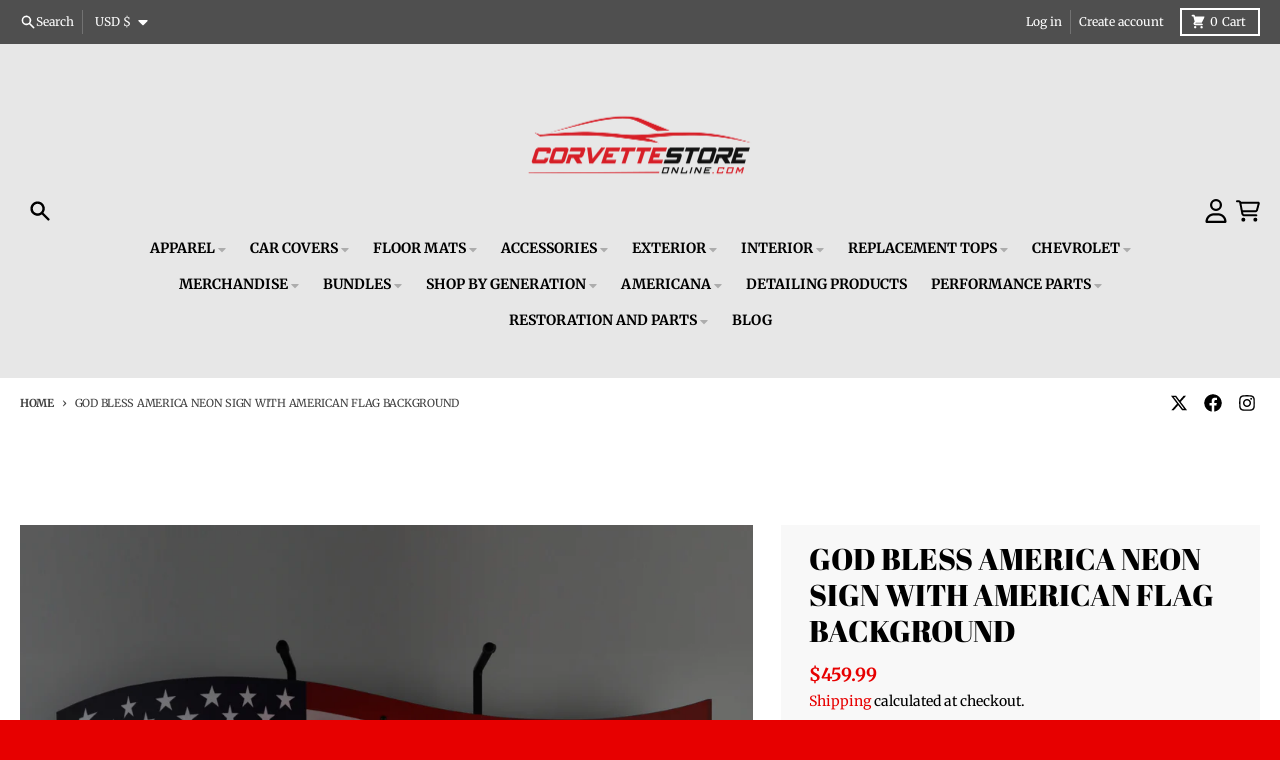

--- FILE ---
content_type: text/html; charset=utf-8
request_url: https://www.corvettestoreonline.com/products/god-bless-america-neon-sign-with-american-flag-background
body_size: 58583
content:
<!doctype html>
<html class="no-js" dir="ltr" lang="en">
  <head>
    <!-- Infinite Options by ShopPad -->
    <script>     
      window.Shoppad = window.Shoppad || {},     
      window.Shoppad.apps = window.Shoppad.apps || {},     
      window.Shoppad.apps.infiniteoptions = window.Shoppad.apps.infiniteoptions || {},     
      window.Shoppad.apps.infiniteoptions.addToCartButton = 'form[action="/cart/add"] .product-form__submit',
      window.Shoppad.apps.infiniteoptions.validateType = 'overlay';
    </script>
   <script src="//d1liekpayvooaz.cloudfront.net/apps/customizery/customizery.js?shop=corvettestoreonline-com.myshopify.com"></script>
    <meta charset="utf-8">
    <meta http-equiv="X-UA-Compatible" content="IE=edge">
    <meta name="viewport" content="width=device-width,initial-scale=1">
    <meta name="theme-color" content="#e70000">
    <link rel="canonical" href="https://www.corvettestoreonline.com/products/god-bless-america-neon-sign-with-american-flag-background">
    <link rel="preconnect" href="https://cdn.shopify.com" crossorigin><link href="//www.corvettestoreonline.com/cdn/shop/t/37/assets/global.js?v=90021326747112155611764340240" as="script" rel="preload"><link href="//www.corvettestoreonline.com/cdn/shop/t/37/assets/package-splide.js?v=90826914765082906101764340240" as="script" rel="preload"><link href="//www.corvettestoreonline.com/cdn/shop/t/37/assets/main-product.js?v=118332616402909190381764340240" as="script" rel="preload"><link rel="apple-touch-icon" sizes="180x180" href="//www.corvettestoreonline.com/cdn/shop/files/Corvette_Store_Logo_Square_Transparent_1.png?crop=center&height=180&v=1761752372&width=180">
      <link rel="icon" type="image/png" href="//www.corvettestoreonline.com/cdn/shop/files/Corvette_Store_Logo_Square_Transparent_1.png?crop=center&height=32&v=1761752372&width=32"><link rel="preconnect" href="https://fonts.shopifycdn.com" crossorigin><title>God Bless America Neon Sign | Corvette Store Online</title><meta name="description" content="Great God Bless America neon sign for garages, shops, man caves, bars and game rooms as well as homes and businesses! Easy plug-in operation. Shop the #1 Corvette retailer for the best accessories, apparel, luggage, gifts, golf gear &amp; more at CorvetteStoreOnline.com. We are driven by great customer service!"><meta property="og:site_name" content="CorvetteStoreOnline.com">
<meta property="og:url" content="https://www.corvettestoreonline.com/products/god-bless-america-neon-sign-with-american-flag-background">
<meta property="og:title" content="God Bless America Neon Sign | Corvette Store Online">
<meta property="og:type" content="product">
<meta property="og:description" content="Great God Bless America neon sign for garages, shops, man caves, bars and game rooms as well as homes and businesses! Easy plug-in operation. Shop the #1 Corvette retailer for the best accessories, apparel, luggage, gifts, golf gear &amp; more at CorvetteStoreOnline.com. We are driven by great customer service!"><meta property="og:image" content="http://www.corvettestoreonline.com/cdn/shop/products/5GBUSA-God-Bless-America-Neon-Sign-with-American-Flag-Background-Corvette-Store-Online-Camaro-Store-Online-Classic-Auto-Store-Online.jpg?v=1762956999">
  <meta property="og:image:secure_url" content="https://www.corvettestoreonline.com/cdn/shop/products/5GBUSA-God-Bless-America-Neon-Sign-with-American-Flag-Background-Corvette-Store-Online-Camaro-Store-Online-Classic-Auto-Store-Online.jpg?v=1762956999">
  <meta property="og:image:width" content="3780">
  <meta property="og:image:height" content="3780"><meta property="og:price:amount" content="459.99">
  <meta property="og:price:currency" content="USD"><meta name="twitter:card" content="summary_large_image">
<meta name="twitter:title" content="God Bless America Neon Sign | Corvette Store Online">
<meta name="twitter:description" content="Great God Bless America neon sign for garages, shops, man caves, bars and game rooms as well as homes and businesses! Easy plug-in operation. Shop the #1 Corvette retailer for the best accessories, apparel, luggage, gifts, golf gear &amp; more at CorvetteStoreOnline.com. We are driven by great customer service!">
<script>
  window.theme = {
    shopUrl: 'https://www.corvettestoreonline.com',
    routes: {
      root_url: '/',
      account_url: '/account',
      account_login_url: 'https://www.corvettestoreonline.com/customer_authentication/redirect?locale=en&region_country=US',
      account_logout_url: '/account/logout',
      account_recover_url: '/account/recover',
      account_register_url: 'https://shopify.com/5609226358/account?locale=en',
      account_addresses_url: '/account/addresses',
      collections_url: '/collections',
      all_products_collection_url: '/collections/all',
      search_url: '/search',
      cart_url: '/cart',
      cart_update_url: '/cart/update',
      cart_add_url: '/cart/add',
      cart_change_url: '/cart/change',
      cart_clear_url: '/cart/clear',
      product_recommendations_url: '/recommendations/products',
      predictive_search_url: '/search/suggest'
    },
    info: { name: 'District' },
    strings: {
      addToCart: `Add to cart`,
      preOrder: `Pre-Order`,
      soldOut: `Sold out`,
      unavailable: `Unavailable`,
      addressError: `Error looking up that address`,
      addressNoResults: `No results for that address`,
      addressQueryLimit: `You have exceeded the Google API usage limit. Consider upgrading to a <a href="https://developers.google.com/maps/premium/usage-limits">Premium Plan</a>.`,
      authError: `There was a problem authenticating your Google Maps account.`,
      unitPrice: `Unit price`,
      unitPriceSeparator: `per`,
    },
    cartStrings: {
      error: `There was an error while updating your cart. Please try again.`,
      quantityError: `You can only add [quantity] of this item to your cart.`,
    },
    accessiblityStrings: {
      giftCardRecipientExpanded: `Gift card recipient form expanded`,
      giftCardRecipientCollapsed: `Gift card recipient form collapsed`,
    },
    pageType: `product`,
    customer: false,
    moneyFormat: "${{amount}}",
    ajaxCartEnable: true,
    cartData: {"note":null,"attributes":{},"original_total_price":0,"total_price":0,"total_discount":0,"total_weight":0.0,"item_count":0,"items":[],"requires_shipping":false,"currency":"USD","items_subtotal_price":0,"cart_level_discount_applications":[],"checkout_charge_amount":0},
    mobileBreakpoint: 768,
    packages: [],
  };
  // Publish / Subscribe
  const PUB_SUB_EVENTS = {
    cartUpdate: 'cart-update',
    quantityUpdate: 'quantity-update',
    variantChange: 'variant-change',
    cartError: 'cart-error',
  };
  let subscribers = {};

  function subscribe(eventName, callback) {
    if (subscribers[eventName] === undefined) {
      subscribers[eventName] = [];
    }

    subscribers[eventName] = [...subscribers[eventName], callback];

    return function unsubscribe() {
      subscribers[eventName] = subscribers[eventName].filter((cb) => {
        return cb !== callback;
      });
    };
  }

  function publish(eventName, data) {
    if (subscribers[eventName]) {
      subscribers[eventName].forEach((callback) => {
        callback(data);
      });
    }
  }
  theme.loadPackages = (packages) => {
    packages.forEach((package) => {
      if (!theme.packages.includes(package)) {
        const placeholderScript = document.querySelector(`script[data-package="${package}"]`);
        if (!placeholderScript) return;

        const src = placeholderScript.dataset.src;
        const script = document.createElement('script');
        script.src = src;
        script.async = false;
        script.defer = true;
        document.body.append(script);
        theme.packages.push(package);
      }
    });
  };
  document.documentElement.className = document.documentElement.className.replace('no-js', 'js');
</script><script src="//www.corvettestoreonline.com/cdn/shop/t/37/assets/global.js?v=90021326747112155611764340240" defer="defer"></script><script src="//www.corvettestoreonline.com/cdn/shop/t/37/assets/package-splide.js?v=90826914765082906101764340240" defer="defer"></script>
        <script src="//www.corvettestoreonline.com/cdn/shop/t/37/assets/main-product.js?v=118332616402909190381764340240" defer="defer"></script><script>window.performance && window.performance.mark && window.performance.mark('shopify.content_for_header.start');</script><meta name="facebook-domain-verification" content="pco63fdosagwj7h83xagkzv0rbam2x">
<meta id="shopify-digital-wallet" name="shopify-digital-wallet" content="/5609226358/digital_wallets/dialog">
<meta name="shopify-checkout-api-token" content="e866649bf86c68b29a401c134fc437cf">
<meta id="in-context-paypal-metadata" data-shop-id="5609226358" data-venmo-supported="false" data-environment="production" data-locale="en_US" data-paypal-v4="true" data-currency="USD">
<link rel="alternate" type="application/json+oembed" href="https://www.corvettestoreonline.com/products/god-bless-america-neon-sign-with-american-flag-background.oembed">
<script async="async" src="/checkouts/internal/preloads.js?locale=en-US"></script>
<link rel="preconnect" href="https://shop.app" crossorigin="anonymous">
<script async="async" src="https://shop.app/checkouts/internal/preloads.js?locale=en-US&shop_id=5609226358" crossorigin="anonymous"></script>
<script id="apple-pay-shop-capabilities" type="application/json">{"shopId":5609226358,"countryCode":"US","currencyCode":"USD","merchantCapabilities":["supports3DS"],"merchantId":"gid:\/\/shopify\/Shop\/5609226358","merchantName":"CorvetteStoreOnline.com","requiredBillingContactFields":["postalAddress","email","phone"],"requiredShippingContactFields":["postalAddress","email","phone"],"shippingType":"shipping","supportedNetworks":["visa","masterCard","amex","discover","elo","jcb"],"total":{"type":"pending","label":"CorvetteStoreOnline.com","amount":"1.00"},"shopifyPaymentsEnabled":true,"supportsSubscriptions":true}</script>
<script id="shopify-features" type="application/json">{"accessToken":"e866649bf86c68b29a401c134fc437cf","betas":["rich-media-storefront-analytics"],"domain":"www.corvettestoreonline.com","predictiveSearch":true,"shopId":5609226358,"locale":"en"}</script>
<script>var Shopify = Shopify || {};
Shopify.shop = "corvettestoreonline-com.myshopify.com";
Shopify.locale = "en";
Shopify.currency = {"active":"USD","rate":"1.0"};
Shopify.country = "US";
Shopify.theme = {"name":"Copy of (Sendlane) District - 8.19.24 - (ShopPa...","id":140109971574,"schema_name":"District","schema_version":"4.5.2","theme_store_id":735,"role":"main"};
Shopify.theme.handle = "null";
Shopify.theme.style = {"id":null,"handle":null};
Shopify.cdnHost = "www.corvettestoreonline.com/cdn";
Shopify.routes = Shopify.routes || {};
Shopify.routes.root = "/";</script>
<script type="module">!function(o){(o.Shopify=o.Shopify||{}).modules=!0}(window);</script>
<script>!function(o){function n(){var o=[];function n(){o.push(Array.prototype.slice.apply(arguments))}return n.q=o,n}var t=o.Shopify=o.Shopify||{};t.loadFeatures=n(),t.autoloadFeatures=n()}(window);</script>
<script>
  window.ShopifyPay = window.ShopifyPay || {};
  window.ShopifyPay.apiHost = "shop.app\/pay";
  window.ShopifyPay.redirectState = null;
</script>
<script id="shop-js-analytics" type="application/json">{"pageType":"product"}</script>
<script defer="defer" async type="module" src="//www.corvettestoreonline.com/cdn/shopifycloud/shop-js/modules/v2/client.init-shop-cart-sync_C5BV16lS.en.esm.js"></script>
<script defer="defer" async type="module" src="//www.corvettestoreonline.com/cdn/shopifycloud/shop-js/modules/v2/chunk.common_CygWptCX.esm.js"></script>
<script type="module">
  await import("//www.corvettestoreonline.com/cdn/shopifycloud/shop-js/modules/v2/client.init-shop-cart-sync_C5BV16lS.en.esm.js");
await import("//www.corvettestoreonline.com/cdn/shopifycloud/shop-js/modules/v2/chunk.common_CygWptCX.esm.js");

  window.Shopify.SignInWithShop?.initShopCartSync?.({"fedCMEnabled":true,"windoidEnabled":true});

</script>
<script defer="defer" async type="module" src="//www.corvettestoreonline.com/cdn/shopifycloud/shop-js/modules/v2/client.payment-terms_CZxnsJam.en.esm.js"></script>
<script defer="defer" async type="module" src="//www.corvettestoreonline.com/cdn/shopifycloud/shop-js/modules/v2/chunk.common_CygWptCX.esm.js"></script>
<script defer="defer" async type="module" src="//www.corvettestoreonline.com/cdn/shopifycloud/shop-js/modules/v2/chunk.modal_D71HUcav.esm.js"></script>
<script type="module">
  await import("//www.corvettestoreonline.com/cdn/shopifycloud/shop-js/modules/v2/client.payment-terms_CZxnsJam.en.esm.js");
await import("//www.corvettestoreonline.com/cdn/shopifycloud/shop-js/modules/v2/chunk.common_CygWptCX.esm.js");
await import("//www.corvettestoreonline.com/cdn/shopifycloud/shop-js/modules/v2/chunk.modal_D71HUcav.esm.js");

  
</script>
<script>
  window.Shopify = window.Shopify || {};
  if (!window.Shopify.featureAssets) window.Shopify.featureAssets = {};
  window.Shopify.featureAssets['shop-js'] = {"shop-cart-sync":["modules/v2/client.shop-cart-sync_ZFArdW7E.en.esm.js","modules/v2/chunk.common_CygWptCX.esm.js"],"init-fed-cm":["modules/v2/client.init-fed-cm_CmiC4vf6.en.esm.js","modules/v2/chunk.common_CygWptCX.esm.js"],"shop-button":["modules/v2/client.shop-button_tlx5R9nI.en.esm.js","modules/v2/chunk.common_CygWptCX.esm.js"],"shop-cash-offers":["modules/v2/client.shop-cash-offers_DOA2yAJr.en.esm.js","modules/v2/chunk.common_CygWptCX.esm.js","modules/v2/chunk.modal_D71HUcav.esm.js"],"init-windoid":["modules/v2/client.init-windoid_sURxWdc1.en.esm.js","modules/v2/chunk.common_CygWptCX.esm.js"],"shop-toast-manager":["modules/v2/client.shop-toast-manager_ClPi3nE9.en.esm.js","modules/v2/chunk.common_CygWptCX.esm.js"],"init-shop-email-lookup-coordinator":["modules/v2/client.init-shop-email-lookup-coordinator_B8hsDcYM.en.esm.js","modules/v2/chunk.common_CygWptCX.esm.js"],"init-shop-cart-sync":["modules/v2/client.init-shop-cart-sync_C5BV16lS.en.esm.js","modules/v2/chunk.common_CygWptCX.esm.js"],"avatar":["modules/v2/client.avatar_BTnouDA3.en.esm.js"],"pay-button":["modules/v2/client.pay-button_FdsNuTd3.en.esm.js","modules/v2/chunk.common_CygWptCX.esm.js"],"init-customer-accounts":["modules/v2/client.init-customer-accounts_DxDtT_ad.en.esm.js","modules/v2/client.shop-login-button_C5VAVYt1.en.esm.js","modules/v2/chunk.common_CygWptCX.esm.js","modules/v2/chunk.modal_D71HUcav.esm.js"],"init-shop-for-new-customer-accounts":["modules/v2/client.init-shop-for-new-customer-accounts_ChsxoAhi.en.esm.js","modules/v2/client.shop-login-button_C5VAVYt1.en.esm.js","modules/v2/chunk.common_CygWptCX.esm.js","modules/v2/chunk.modal_D71HUcav.esm.js"],"shop-login-button":["modules/v2/client.shop-login-button_C5VAVYt1.en.esm.js","modules/v2/chunk.common_CygWptCX.esm.js","modules/v2/chunk.modal_D71HUcav.esm.js"],"init-customer-accounts-sign-up":["modules/v2/client.init-customer-accounts-sign-up_CPSyQ0Tj.en.esm.js","modules/v2/client.shop-login-button_C5VAVYt1.en.esm.js","modules/v2/chunk.common_CygWptCX.esm.js","modules/v2/chunk.modal_D71HUcav.esm.js"],"shop-follow-button":["modules/v2/client.shop-follow-button_Cva4Ekp9.en.esm.js","modules/v2/chunk.common_CygWptCX.esm.js","modules/v2/chunk.modal_D71HUcav.esm.js"],"checkout-modal":["modules/v2/client.checkout-modal_BPM8l0SH.en.esm.js","modules/v2/chunk.common_CygWptCX.esm.js","modules/v2/chunk.modal_D71HUcav.esm.js"],"lead-capture":["modules/v2/client.lead-capture_Bi8yE_yS.en.esm.js","modules/v2/chunk.common_CygWptCX.esm.js","modules/v2/chunk.modal_D71HUcav.esm.js"],"shop-login":["modules/v2/client.shop-login_D6lNrXab.en.esm.js","modules/v2/chunk.common_CygWptCX.esm.js","modules/v2/chunk.modal_D71HUcav.esm.js"],"payment-terms":["modules/v2/client.payment-terms_CZxnsJam.en.esm.js","modules/v2/chunk.common_CygWptCX.esm.js","modules/v2/chunk.modal_D71HUcav.esm.js"]};
</script>
<script>(function() {
  var isLoaded = false;
  function asyncLoad() {
    if (isLoaded) return;
    isLoaded = true;
    var urls = ["https:\/\/d23dclunsivw3h.cloudfront.net\/redirect-app.js?shop=corvettestoreonline-com.myshopify.com","\/\/code.tidio.co\/afnddrnbiyt2nnirzqwsrcewmfdufcxd.js?shop=corvettestoreonline-com.myshopify.com","https:\/\/cdn.506.io\/eg\/script.js?shop=corvettestoreonline-com.myshopify.com","https:\/\/shopify-widget.route.com\/shopify.widget.js?shop=corvettestoreonline-com.myshopify.com","\/\/d1liekpayvooaz.cloudfront.net\/apps\/customizery\/customizery.js?shop=corvettestoreonline-com.myshopify.com","\/\/d1liekpayvooaz.cloudfront.net\/apps\/smile\/smile.js?shop=corvettestoreonline-com.myshopify.com","https:\/\/chimpstatic.com\/mcjs-connected\/js\/users\/80c37c221dede9138a5005ac1\/056502c9931df82e35542bf06.js?shop=corvettestoreonline-com.myshopify.com","https:\/\/storage.nfcube.com\/instafeed-cb34dc548229fdebc287e5669766c056.js?shop=corvettestoreonline-com.myshopify.com","https:\/\/cdn.robinpro.gallery\/js\/client.js?v=5ad0431\u0026shop=corvettestoreonline-com.myshopify.com","https:\/\/cdn.richpanel.com\/js\/richpanel_shopify_script.js?appClientId=carolinaonlineretail6702\u0026tenantId=carolinaonlineretail670\u0026shop=corvettestoreonline-com.myshopify.com\u0026shop=corvettestoreonline-com.myshopify.com","\/\/d1liekpayvooaz.cloudfront.net\/apps\/uploadery\/uploadery.js?shop=corvettestoreonline-com.myshopify.com"];
    for (var i = 0; i < urls.length; i++) {
      var s = document.createElement('script');
      s.type = 'text/javascript';
      s.async = true;
      s.src = urls[i];
      var x = document.getElementsByTagName('script')[0];
      x.parentNode.insertBefore(s, x);
    }
  };
  if(window.attachEvent) {
    window.attachEvent('onload', asyncLoad);
  } else {
    window.addEventListener('load', asyncLoad, false);
  }
})();</script>
<script id="__st">var __st={"a":5609226358,"offset":-18000,"reqid":"1c5569ba-5a6d-4483-90c9-fb793ad18f67-1768731772","pageurl":"www.corvettestoreonline.com\/products\/god-bless-america-neon-sign-with-american-flag-background","u":"c980f7862762","p":"product","rtyp":"product","rid":6743840751734};</script>
<script>window.ShopifyPaypalV4VisibilityTracking = true;</script>
<script id="captcha-bootstrap">!function(){'use strict';const t='contact',e='account',n='new_comment',o=[[t,t],['blogs',n],['comments',n],[t,'customer']],c=[[e,'customer_login'],[e,'guest_login'],[e,'recover_customer_password'],[e,'create_customer']],r=t=>t.map((([t,e])=>`form[action*='/${t}']:not([data-nocaptcha='true']) input[name='form_type'][value='${e}']`)).join(','),a=t=>()=>t?[...document.querySelectorAll(t)].map((t=>t.form)):[];function s(){const t=[...o],e=r(t);return a(e)}const i='password',u='form_key',d=['recaptcha-v3-token','g-recaptcha-response','h-captcha-response',i],f=()=>{try{return window.sessionStorage}catch{return}},m='__shopify_v',_=t=>t.elements[u];function p(t,e,n=!1){try{const o=window.sessionStorage,c=JSON.parse(o.getItem(e)),{data:r}=function(t){const{data:e,action:n}=t;return t[m]||n?{data:e,action:n}:{data:t,action:n}}(c);for(const[e,n]of Object.entries(r))t.elements[e]&&(t.elements[e].value=n);n&&o.removeItem(e)}catch(o){console.error('form repopulation failed',{error:o})}}const l='form_type',E='cptcha';function T(t){t.dataset[E]=!0}const w=window,h=w.document,L='Shopify',v='ce_forms',y='captcha';let A=!1;((t,e)=>{const n=(g='f06e6c50-85a8-45c8-87d0-21a2b65856fe',I='https://cdn.shopify.com/shopifycloud/storefront-forms-hcaptcha/ce_storefront_forms_captcha_hcaptcha.v1.5.2.iife.js',D={infoText:'Protected by hCaptcha',privacyText:'Privacy',termsText:'Terms'},(t,e,n)=>{const o=w[L][v],c=o.bindForm;if(c)return c(t,g,e,D).then(n);var r;o.q.push([[t,g,e,D],n]),r=I,A||(h.body.append(Object.assign(h.createElement('script'),{id:'captcha-provider',async:!0,src:r})),A=!0)});var g,I,D;w[L]=w[L]||{},w[L][v]=w[L][v]||{},w[L][v].q=[],w[L][y]=w[L][y]||{},w[L][y].protect=function(t,e){n(t,void 0,e),T(t)},Object.freeze(w[L][y]),function(t,e,n,w,h,L){const[v,y,A,g]=function(t,e,n){const i=e?o:[],u=t?c:[],d=[...i,...u],f=r(d),m=r(i),_=r(d.filter((([t,e])=>n.includes(e))));return[a(f),a(m),a(_),s()]}(w,h,L),I=t=>{const e=t.target;return e instanceof HTMLFormElement?e:e&&e.form},D=t=>v().includes(t);t.addEventListener('submit',(t=>{const e=I(t);if(!e)return;const n=D(e)&&!e.dataset.hcaptchaBound&&!e.dataset.recaptchaBound,o=_(e),c=g().includes(e)&&(!o||!o.value);(n||c)&&t.preventDefault(),c&&!n&&(function(t){try{if(!f())return;!function(t){const e=f();if(!e)return;const n=_(t);if(!n)return;const o=n.value;o&&e.removeItem(o)}(t);const e=Array.from(Array(32),(()=>Math.random().toString(36)[2])).join('');!function(t,e){_(t)||t.append(Object.assign(document.createElement('input'),{type:'hidden',name:u})),t.elements[u].value=e}(t,e),function(t,e){const n=f();if(!n)return;const o=[...t.querySelectorAll(`input[type='${i}']`)].map((({name:t})=>t)),c=[...d,...o],r={};for(const[a,s]of new FormData(t).entries())c.includes(a)||(r[a]=s);n.setItem(e,JSON.stringify({[m]:1,action:t.action,data:r}))}(t,e)}catch(e){console.error('failed to persist form',e)}}(e),e.submit())}));const S=(t,e)=>{t&&!t.dataset[E]&&(n(t,e.some((e=>e===t))),T(t))};for(const o of['focusin','change'])t.addEventListener(o,(t=>{const e=I(t);D(e)&&S(e,y())}));const B=e.get('form_key'),M=e.get(l),P=B&&M;t.addEventListener('DOMContentLoaded',(()=>{const t=y();if(P)for(const e of t)e.elements[l].value===M&&p(e,B);[...new Set([...A(),...v().filter((t=>'true'===t.dataset.shopifyCaptcha))])].forEach((e=>S(e,t)))}))}(h,new URLSearchParams(w.location.search),n,t,e,['guest_login'])})(!0,!0)}();</script>
<script integrity="sha256-4kQ18oKyAcykRKYeNunJcIwy7WH5gtpwJnB7kiuLZ1E=" data-source-attribution="shopify.loadfeatures" defer="defer" src="//www.corvettestoreonline.com/cdn/shopifycloud/storefront/assets/storefront/load_feature-a0a9edcb.js" crossorigin="anonymous"></script>
<script crossorigin="anonymous" defer="defer" src="//www.corvettestoreonline.com/cdn/shopifycloud/storefront/assets/shopify_pay/storefront-65b4c6d7.js?v=20250812"></script>
<script data-source-attribution="shopify.dynamic_checkout.dynamic.init">var Shopify=Shopify||{};Shopify.PaymentButton=Shopify.PaymentButton||{isStorefrontPortableWallets:!0,init:function(){window.Shopify.PaymentButton.init=function(){};var t=document.createElement("script");t.src="https://www.corvettestoreonline.com/cdn/shopifycloud/portable-wallets/latest/portable-wallets.en.js",t.type="module",document.head.appendChild(t)}};
</script>
<script data-source-attribution="shopify.dynamic_checkout.buyer_consent">
  function portableWalletsHideBuyerConsent(e){var t=document.getElementById("shopify-buyer-consent"),n=document.getElementById("shopify-subscription-policy-button");t&&n&&(t.classList.add("hidden"),t.setAttribute("aria-hidden","true"),n.removeEventListener("click",e))}function portableWalletsShowBuyerConsent(e){var t=document.getElementById("shopify-buyer-consent"),n=document.getElementById("shopify-subscription-policy-button");t&&n&&(t.classList.remove("hidden"),t.removeAttribute("aria-hidden"),n.addEventListener("click",e))}window.Shopify?.PaymentButton&&(window.Shopify.PaymentButton.hideBuyerConsent=portableWalletsHideBuyerConsent,window.Shopify.PaymentButton.showBuyerConsent=portableWalletsShowBuyerConsent);
</script>
<script data-source-attribution="shopify.dynamic_checkout.cart.bootstrap">document.addEventListener("DOMContentLoaded",(function(){function t(){return document.querySelector("shopify-accelerated-checkout-cart, shopify-accelerated-checkout")}if(t())Shopify.PaymentButton.init();else{new MutationObserver((function(e,n){t()&&(Shopify.PaymentButton.init(),n.disconnect())})).observe(document.body,{childList:!0,subtree:!0})}}));
</script>
<link id="shopify-accelerated-checkout-styles" rel="stylesheet" media="screen" href="https://www.corvettestoreonline.com/cdn/shopifycloud/portable-wallets/latest/accelerated-checkout-backwards-compat.css" crossorigin="anonymous">
<style id="shopify-accelerated-checkout-cart">
        #shopify-buyer-consent {
  margin-top: 1em;
  display: inline-block;
  width: 100%;
}

#shopify-buyer-consent.hidden {
  display: none;
}

#shopify-subscription-policy-button {
  background: none;
  border: none;
  padding: 0;
  text-decoration: underline;
  font-size: inherit;
  cursor: pointer;
}

#shopify-subscription-policy-button::before {
  box-shadow: none;
}

      </style>

<script>window.performance && window.performance.mark && window.performance.mark('shopify.content_for_header.end');</script>

<script>
    window.BOLD = window.BOLD || {};
        window.BOLD.options = window.BOLD.options || {};
        window.BOLD.options.settings = window.BOLD.options.settings || {};
        window.BOLD.options.settings.v1_variant_mode = window.BOLD.options.settings.v1_variant_mode || true;
        window.BOLD.options.settings.hybrid_fix_auto_insert_inputs =
        window.BOLD.options.settings.hybrid_fix_auto_insert_inputs || true;
</script>
<script>window.BOLD = window.BOLD || {};
    window.BOLD.common = window.BOLD.common || {};
    window.BOLD.common.Shopify = window.BOLD.common.Shopify || {};
    window.BOLD.common.Shopify.shop = {
      domain: 'www.corvettestoreonline.com',
      permanent_domain: 'corvettestoreonline-com.myshopify.com',
      url: 'https://www.corvettestoreonline.com',
      secure_url: 'https://www.corvettestoreonline.com',money_format: "${{amount}}",currency: "USD"
    };
    window.BOLD.common.Shopify.customer = {
      id: null,
      tags: null,
    };
    window.BOLD.common.Shopify.cart = {"note":null,"attributes":{},"original_total_price":0,"total_price":0,"total_discount":0,"total_weight":0.0,"item_count":0,"items":[],"requires_shipping":false,"currency":"USD","items_subtotal_price":0,"cart_level_discount_applications":[],"checkout_charge_amount":0};
    window.BOLD.common.template = 'product';window.BOLD.common.Shopify.formatMoney = function(money, format) {
        function n(t, e) {
            return "undefined" == typeof t ? e : t
        }
        function r(t, e, r, i) {
            if (e = n(e, 2),
                r = n(r, ","),
                i = n(i, "."),
            isNaN(t) || null == t)
                return 0;
            t = (t / 100).toFixed(e);
            var o = t.split(".")
                , a = o[0].replace(/(\d)(?=(\d\d\d)+(?!\d))/g, "$1" + r)
                , s = o[1] ? i + o[1] : "";
            return a + s
        }
        "string" == typeof money && (money = money.replace(".", ""));
        var i = ""
            , o = /\{\{\s*(\w+)\s*\}\}/
            , a = format || window.BOLD.common.Shopify.shop.money_format || window.Shopify.money_format || "$ {{ amount }}";
        switch (a.match(o)[1]) {
            case "amount":
                i = r(money, 2, ",", ".");
                break;
            case "amount_no_decimals":
                i = r(money, 0, ",", ".");
                break;
            case "amount_with_comma_separator":
                i = r(money, 2, ".", ",");
                break;
            case "amount_no_decimals_with_comma_separator":
                i = r(money, 0, ".", ",");
                break;
            case "amount_with_space_separator":
                i = r(money, 2, " ", ",");
                break;
            case "amount_no_decimals_with_space_separator":
                i = r(money, 0, " ", ",");
                break;
            case "amount_with_apostrophe_separator":
                i = r(money, 2, "'", ".");
                break;
        }
        return a.replace(o, i);
    };
    window.BOLD.common.Shopify.saveProduct = function (handle, product) {
      if (typeof handle === 'string' && typeof window.BOLD.common.Shopify.products[handle] === 'undefined') {
        if (typeof product === 'number') {
          window.BOLD.common.Shopify.handles[product] = handle;
          product = { id: product };
        }
        window.BOLD.common.Shopify.products[handle] = product;
      }
    };
    window.BOLD.common.Shopify.saveVariant = function (variant_id, variant) {
      if (typeof variant_id === 'number' && typeof window.BOLD.common.Shopify.variants[variant_id] === 'undefined') {
        window.BOLD.common.Shopify.variants[variant_id] = variant;
      }
    };window.BOLD.common.Shopify.products = window.BOLD.common.Shopify.products || {};
    window.BOLD.common.Shopify.variants = window.BOLD.common.Shopify.variants || {};
    window.BOLD.common.Shopify.handles = window.BOLD.common.Shopify.handles || {};window.BOLD.common.Shopify.handle = "god-bless-america-neon-sign-with-american-flag-background"
window.BOLD.common.Shopify.saveProduct("god-bless-america-neon-sign-with-american-flag-background", 6743840751734);window.BOLD.common.Shopify.saveVariant(39739005403254, { product_id: 6743840751734, product_handle: "god-bless-america-neon-sign-with-american-flag-background", price: 45999, group_id: '', csp_metafield: {}});window.BOLD.apps_installed = {"Product Options":2} || {};window.BOLD.common.Shopify.metafields = window.BOLD.common.Shopify.metafields || {};window.BOLD.common.Shopify.metafields["bold_rp"] = {};window.BOLD.common.Shopify.metafields["bold_csp_defaults"] = {};window.BOLD.common.cacheParams = window.BOLD.common.cacheParams || {};
</script><link href="//www.corvettestoreonline.com/cdn/shop/t/37/assets/bold-options.css?v=29052942420265685121764340240" rel="stylesheet" type="text/css" media="all" />
<script defer src="https://options.shopapps.site/js/options.js"></script>
<script>
    window.BOLD.common.cacheParams.options = 1729193786;
</script>
    
<style data-shopify>
@font-face {
  font-family: Merriweather;
  font-weight: 400;
  font-style: normal;
  font-display: swap;
  src: url("//www.corvettestoreonline.com/cdn/fonts/merriweather/merriweather_n4.349a72bc63b970a8b7f00dc33f5bda2ec52f79cc.woff2") format("woff2"),
       url("//www.corvettestoreonline.com/cdn/fonts/merriweather/merriweather_n4.5a396c75a89c25b516c9d3cb026490795288d821.woff") format("woff");
}
@font-face {
  font-family: Merriweather;
  font-weight: 700;
  font-style: normal;
  font-display: swap;
  src: url("//www.corvettestoreonline.com/cdn/fonts/merriweather/merriweather_n7.19270b7a7a551caaabc4ca9d96160fde1ff78390.woff2") format("woff2"),
       url("//www.corvettestoreonline.com/cdn/fonts/merriweather/merriweather_n7.cd38b457ece1a89976a4da2d642ece091dc8235f.woff") format("woff");
}
@font-face {
  font-family: Merriweather;
  font-weight: 400;
  font-style: italic;
  font-display: swap;
  src: url("//www.corvettestoreonline.com/cdn/fonts/merriweather/merriweather_i4.f5b9cf70acd5cd4d838a0ca60bf8178b62cb1301.woff2") format("woff2"),
       url("//www.corvettestoreonline.com/cdn/fonts/merriweather/merriweather_i4.946cfa27ccfc2ba1850f3e8d4115a49e1be34578.woff") format("woff");
}
@font-face {
  font-family: Merriweather;
  font-weight: 700;
  font-style: italic;
  font-display: swap;
  src: url("//www.corvettestoreonline.com/cdn/fonts/merriweather/merriweather_i7.f0c0f7ed3a3954dab58b704b14a01616fb5b0c9b.woff2") format("woff2"),
       url("//www.corvettestoreonline.com/cdn/fonts/merriweather/merriweather_i7.0563ab59ca3ecf64e1fcde02f520f39dcec40efd.woff") format("woff");
}
@font-face {
  font-family: "Abril Fatface";
  font-weight: 400;
  font-style: normal;
  font-display: swap;
  src: url("//www.corvettestoreonline.com/cdn/fonts/abril_fatface/abrilfatface_n4.002841dd08a4d39b2c2d7fe9d598d4782afb7225.woff2") format("woff2"),
       url("//www.corvettestoreonline.com/cdn/fonts/abril_fatface/abrilfatface_n4.0d8f922831420cd750572c7a70f4c623018424d8.woff") format("woff");
}
@font-face {
  font-family: Merriweather;
  font-weight: 400;
  font-style: normal;
  font-display: swap;
  src: url("//www.corvettestoreonline.com/cdn/fonts/merriweather/merriweather_n4.349a72bc63b970a8b7f00dc33f5bda2ec52f79cc.woff2") format("woff2"),
       url("//www.corvettestoreonline.com/cdn/fonts/merriweather/merriweather_n4.5a396c75a89c25b516c9d3cb026490795288d821.woff") format("woff");
}
@font-face {
  font-family: Merriweather;
  font-weight: 700;
  font-style: normal;
  font-display: swap;
  src: url("//www.corvettestoreonline.com/cdn/fonts/merriweather/merriweather_n7.19270b7a7a551caaabc4ca9d96160fde1ff78390.woff2") format("woff2"),
       url("//www.corvettestoreonline.com/cdn/fonts/merriweather/merriweather_n7.cd38b457ece1a89976a4da2d642ece091dc8235f.woff") format("woff");
}
:root {
    --base-font-size: 16px;
    --body-font-family: Merriweather, serif;
    --heading-font-family: "Abril Fatface", serif;
    --navigation-font-family: Merriweather, serif;
    --body-style: normal;
    --body-weight: 400;
    --body-weight-bolder: 700;
    --heading-style: normal;
    --heading-weight: 400;
    --heading-weight-bolder: 700;
    --heading-capitalize: uppercase;
    --navigation-style: normal;
    --navigation-weight: 400;
    --navigation-weight-bolder: 700;--primary-text-color: #000000;
    --primary-title-color: #000000;
    --primary-accent-color: #e70000;
    --primary-accent-color-80: rgba(231, 0, 0, 0.8);
    --primary-accent-text-color: #ffffff;
    --primary-background-color: #ffffff;
    --primary-background-color-75: rgba(255, 255, 255, 0.8);
    --primary-secondary-background-color: #f8f8f8;
    --primary-secondary-background-color-50: #fcfcfc;
    --primary-section-border-color: #ffffff;
    --primary-text-color-05: #f2f2f2;
    --primary-text-color-10: #e6e6e6;
    --primary-text-color-20: #cccccc;
    --primary-text-color-30: #b3b3b3;
    --primary-text-color-40: #999999;
    --primary-text-color-50: #808080;
    --primary-text-color-60: #666666;
    --primary-text-color-70: #4d4d4d;
    --primary-text-color-80: #333333;
    --primary-text-color-90: #191919;
    --section-text-color: #000000;
    --section-text-color-75: rgba(0, 0, 0, 0.75);
    --section-text-color-50: rgba(0, 0, 0, 0.5);
    --section-title-color: #000000;
    --section-accent-color: #e70000;
    --section-accent-text-color: #ffffff;
    --section-accent-hover-color: #ce0000;
    --section-overlay-color: transparent;
    --section-overlay-hover-color: transparent;
    --section-background-color: #ffffff;
    --section-primary-border-color: #000000;
    --modal-background-color: #000000;--max-width-screen: 1280px;
    --max-width-header: 1280px;
    --spacing-section: 4rem;
    --spacing-section-half: 2rem;
    --spacing-rail: 1.25rem;
    --text-align-section: center;--swiper-theme-color: #e70000;
    --duration-default: 200ms;
    --tw-ring-inset: ;
    --tw-blur: ;
    --tw-brightness: ;
    --tw-contrast: ;
    --tw-grayscale: ;
    --tw-hue-rotate: ;
    --tw-invert: ;
    --tw-saturate: ;
    --tw-sepia: ;
    --tw-drop-shadow: ;
    --tw-filter: var(--tw-blur) var(--tw-brightness) var(--tw-contrast) var(--tw-grayscale) var(--tw-hue-rotate) var(--tw-invert) var(--tw-saturate) var(--tw-sepia) var(--tw-drop-shadow);
  }
</style><link href="//www.corvettestoreonline.com/cdn/shop/t/37/assets/base.css?v=34800303773692926551764340240" rel="stylesheet" type="text/css" media="all" />
<link rel="preload" as="font" href="//www.corvettestoreonline.com/cdn/fonts/merriweather/merriweather_n4.349a72bc63b970a8b7f00dc33f5bda2ec52f79cc.woff2" type="font/woff2" crossorigin><link rel="preload" as="font" href="//www.corvettestoreonline.com/cdn/fonts/abril_fatface/abrilfatface_n4.002841dd08a4d39b2c2d7fe9d598d4782afb7225.woff2" type="font/woff2" crossorigin><link rel="preload" as="font" href="//www.corvettestoreonline.com/cdn/fonts/merriweather/merriweather_n4.349a72bc63b970a8b7f00dc33f5bda2ec52f79cc.woff2" type="font/woff2" crossorigin><meta name="google-site-verification" content="WpOMebvQQ15pdP_Djv6PygYqReryEiagX_H80WIUlJk" />
  <!-- BEGIN app block: shopify://apps/eg-auto-add-to-cart/blocks/app-embed/0f7d4f74-1e89-4820-aec4-6564d7e535d2 -->










  
    <script
      async
      type="text/javascript"
      src="https://cdn.506.io/eg/script.js?shop=corvettestoreonline-com.myshopify.com&v=7"
    ></script>
  



  <meta id="easygift-shop" itemid="c2hvcF8kXzE3Njg3MzE3NzM=" content="{&quot;isInstalled&quot;:true,&quot;installedOn&quot;:&quot;2021-11-20T21:31:03.193Z&quot;,&quot;appVersion&quot;:&quot;3.0&quot;,&quot;subscriptionName&quot;:&quot;Standard&quot;,&quot;cartAnalytics&quot;:true,&quot;freeTrialEndsOn&quot;:null,&quot;settings&quot;:{&quot;reminderBannerStyle&quot;:{&quot;position&quot;:{&quot;horizontal&quot;:&quot;right&quot;,&quot;vertical&quot;:&quot;bottom&quot;},&quot;imageUrl&quot;:null,&quot;closingMode&quot;:&quot;doNotAutoClose&quot;,&quot;cssStyles&quot;:&quot;&quot;,&quot;displayAfter&quot;:5,&quot;headerText&quot;:&quot;&quot;,&quot;primaryColor&quot;:&quot;#000000&quot;,&quot;reshowBannerAfter&quot;:&quot;everyNewSession&quot;,&quot;selfcloseAfter&quot;:5,&quot;showImage&quot;:false,&quot;subHeaderText&quot;:&quot;&quot;},&quot;addedItemIdentifier&quot;:&quot;_Gifted&quot;,&quot;ignoreOtherAppLineItems&quot;:null,&quot;customVariantsInfoLifetimeMins&quot;:1440,&quot;redirectPath&quot;:null,&quot;ignoreNonStandardCartRequests&quot;:false,&quot;bannerStyle&quot;:{&quot;position&quot;:{&quot;horizontal&quot;:&quot;right&quot;,&quot;vertical&quot;:&quot;bottom&quot;},&quot;cssStyles&quot;:null,&quot;primaryColor&quot;:&quot;#000000&quot;},&quot;themePresetId&quot;:&quot;0&quot;,&quot;notificationStyle&quot;:{&quot;position&quot;:{&quot;horizontal&quot;:&quot;left&quot;,&quot;vertical&quot;:&quot;top&quot;},&quot;primaryColor&quot;:&quot;#484848&quot;,&quot;duration&quot;:&quot;10&quot;,&quot;cssStyles&quot;:&quot;#aca-notifications-wrapper {\n  display: block;\n  left: 0;\n  top: 0;\n  position: fixed;\n  z-index: 99999999;\n  max-height: 100%;\n  overflow: auto;\n}\n.aca-notification-container {\n  display: flex;\n  flex-direction: row;\n  text-align: left;\n  font-size: 16px;\n  margin: 12px;\n  padding: 8px;\n  background-color: #FFFFFF;\n  width: fit-content;\n  box-shadow: rgb(170 170 170) 0px 0px 5px;\n  border-radius: 8px;\n  opacity: 0;\n  transition: opacity 0.4s ease-in-out;\n}\n.aca-notification-container .aca-notification-image {\n  display: flex;\n  align-items: center;\n  justify-content: center;\n  min-height: 60px;\n  min-width: 60px;\n  height: 60px;\n  width: 60px;\n  background-color: #FFFFFF;\n  margin: 8px;\n}\n.aca-notification-image img {\n  display: block;\n  max-width: 100%;\n  max-height: 100%;\n  width: auto;\n  height: auto;\n  border-radius: 6px;\n  box-shadow: rgba(99, 115, 129, 0.29) 0px 0px 4px 1px;\n}\n.aca-notification-container .aca-notification-text {\n  flex-grow: 1;\n  margin: 8px;\n  max-width: 260px;\n}\n.aca-notification-heading {\n  font-size: 24px;\n  margin: 0 0 0.3em 0;\n  line-height: normal;\n  word-break: break-word;\n  line-height: 1.2;\n  max-height: 3.6em;\n  overflow: hidden;\n  color: #484848;\n}\n.aca-notification-subheading {\n  font-size: 18px;\n  margin: 0;\n  line-height: normal;\n  word-break: break-word;\n  line-height: 1.4;\n  max-height: 5.6em;\n  overflow: hidden;\n  color: #484848;\n}\n@media screen and (max-width: 450px) {\n  #aca-notifications-wrapper {\n    left: 0;\n    right: 0;\n  }\n  .aca-notification-container {\n    width: auto;\n  }\n.aca-notification-container .aca-notification-text {\n    max-width: none;\n  }\n}&quot;,&quot;hasCustomizations&quot;:false},&quot;fetchCartData&quot;:false,&quot;useLocalStorage&quot;:{&quot;enabled&quot;:false,&quot;expiryMinutes&quot;:null},&quot;popupStyle&quot;:{&quot;outOfStockButtonText&quot;:null,&quot;imageUrl&quot;:null,&quot;primaryColor&quot;:&quot;#E32619&quot;,&quot;secondaryColor&quot;:&quot;#484848&quot;,&quot;cssStyles&quot;:null,&quot;hasCustomizations&quot;:false,&quot;addButtonText&quot;:&quot;Select&quot;,&quot;dismissButtonText&quot;:&quot;Close&quot;,&quot;showProductLink&quot;:false,&quot;subscriptionLabel&quot;:&quot;Subscription Plan&quot;},&quot;refreshAfterBannerClick&quot;:false,&quot;disableReapplyRules&quot;:false,&quot;disableReloadOnFailedAddition&quot;:false,&quot;autoReloadCartPage&quot;:false,&quot;ajaxRedirectPath&quot;:null,&quot;allowSimultaneousRequests&quot;:false,&quot;applyRulesOnCheckout&quot;:false,&quot;enableCartCtrlOverrides&quot;:true,&quot;scriptSettings&quot;:{&quot;branding&quot;:{&quot;removalRequestSent&quot;:null,&quot;show&quot;:false},&quot;productPageRedirection&quot;:{&quot;enabled&quot;:false,&quot;products&quot;:[],&quot;redirectionURL&quot;:&quot;\/&quot;},&quot;debugging&quot;:{&quot;enabled&quot;:false,&quot;enabledOn&quot;:null,&quot;stringifyObj&quot;:false},&quot;customCSS&quot;:null,&quot;delayUpdates&quot;:2000,&quot;decodePayload&quot;:false,&quot;hideAlertsOnFrontend&quot;:false,&quot;removeEGPropertyFromSplitActionLineItems&quot;:false,&quot;fetchProductInfoFromSavedDomain&quot;:false,&quot;enableBuyNowInterceptions&quot;:false,&quot;removeProductsAddedFromExpiredRules&quot;:false,&quot;useFinalPrice&quot;:false,&quot;hideGiftedPropertyText&quot;:false,&quot;fetchCartDataBeforeRequest&quot;:false}},&quot;translations&quot;:null,&quot;defaultLocale&quot;:&quot;en&quot;,&quot;shopDomain&quot;:&quot;www.corvettestoreonline.com&quot;}">


<script defer>
  (async function() {
    try {

      const blockVersion = "v3"
      if (blockVersion != "v3") {
        return
      }

      let metaErrorFlag = false;
      if (metaErrorFlag) {
        return
      }

      // Parse metafields as JSON
      const metafields = {};

      // Process metafields in JavaScript
      let savedRulesArray = [];
      for (const [key, value] of Object.entries(metafields)) {
        if (value) {
          for (const prop in value) {
            // avoiding Object.Keys for performance gain -- no need to make an array of keys.
            savedRulesArray.push(value);
            break;
          }
        }
      }

      const metaTag = document.createElement('meta');
      metaTag.id = 'easygift-rules';
      metaTag.content = JSON.stringify(savedRulesArray);
      metaTag.setAttribute('itemid', 'cnVsZXNfJF8xNzY4NzMxNzcz');

      document.head.appendChild(metaTag);
      } catch (err) {
        
      }
  })();
</script>


  <script
    type="text/javascript"
    defer
  >

    (function () {
      try {
        window.EG_INFO = window.EG_INFO || {};
        var shopInfo = {"isInstalled":true,"installedOn":"2021-11-20T21:31:03.193Z","appVersion":"3.0","subscriptionName":"Standard","cartAnalytics":true,"freeTrialEndsOn":null,"settings":{"reminderBannerStyle":{"position":{"horizontal":"right","vertical":"bottom"},"imageUrl":null,"closingMode":"doNotAutoClose","cssStyles":"","displayAfter":5,"headerText":"","primaryColor":"#000000","reshowBannerAfter":"everyNewSession","selfcloseAfter":5,"showImage":false,"subHeaderText":""},"addedItemIdentifier":"_Gifted","ignoreOtherAppLineItems":null,"customVariantsInfoLifetimeMins":1440,"redirectPath":null,"ignoreNonStandardCartRequests":false,"bannerStyle":{"position":{"horizontal":"right","vertical":"bottom"},"cssStyles":null,"primaryColor":"#000000"},"themePresetId":"0","notificationStyle":{"position":{"horizontal":"left","vertical":"top"},"primaryColor":"#484848","duration":"10","cssStyles":"#aca-notifications-wrapper {\n  display: block;\n  left: 0;\n  top: 0;\n  position: fixed;\n  z-index: 99999999;\n  max-height: 100%;\n  overflow: auto;\n}\n.aca-notification-container {\n  display: flex;\n  flex-direction: row;\n  text-align: left;\n  font-size: 16px;\n  margin: 12px;\n  padding: 8px;\n  background-color: #FFFFFF;\n  width: fit-content;\n  box-shadow: rgb(170 170 170) 0px 0px 5px;\n  border-radius: 8px;\n  opacity: 0;\n  transition: opacity 0.4s ease-in-out;\n}\n.aca-notification-container .aca-notification-image {\n  display: flex;\n  align-items: center;\n  justify-content: center;\n  min-height: 60px;\n  min-width: 60px;\n  height: 60px;\n  width: 60px;\n  background-color: #FFFFFF;\n  margin: 8px;\n}\n.aca-notification-image img {\n  display: block;\n  max-width: 100%;\n  max-height: 100%;\n  width: auto;\n  height: auto;\n  border-radius: 6px;\n  box-shadow: rgba(99, 115, 129, 0.29) 0px 0px 4px 1px;\n}\n.aca-notification-container .aca-notification-text {\n  flex-grow: 1;\n  margin: 8px;\n  max-width: 260px;\n}\n.aca-notification-heading {\n  font-size: 24px;\n  margin: 0 0 0.3em 0;\n  line-height: normal;\n  word-break: break-word;\n  line-height: 1.2;\n  max-height: 3.6em;\n  overflow: hidden;\n  color: #484848;\n}\n.aca-notification-subheading {\n  font-size: 18px;\n  margin: 0;\n  line-height: normal;\n  word-break: break-word;\n  line-height: 1.4;\n  max-height: 5.6em;\n  overflow: hidden;\n  color: #484848;\n}\n@media screen and (max-width: 450px) {\n  #aca-notifications-wrapper {\n    left: 0;\n    right: 0;\n  }\n  .aca-notification-container {\n    width: auto;\n  }\n.aca-notification-container .aca-notification-text {\n    max-width: none;\n  }\n}","hasCustomizations":false},"fetchCartData":false,"useLocalStorage":{"enabled":false,"expiryMinutes":null},"popupStyle":{"outOfStockButtonText":null,"imageUrl":null,"primaryColor":"#E32619","secondaryColor":"#484848","cssStyles":null,"hasCustomizations":false,"addButtonText":"Select","dismissButtonText":"Close","showProductLink":false,"subscriptionLabel":"Subscription Plan"},"refreshAfterBannerClick":false,"disableReapplyRules":false,"disableReloadOnFailedAddition":false,"autoReloadCartPage":false,"ajaxRedirectPath":null,"allowSimultaneousRequests":false,"applyRulesOnCheckout":false,"enableCartCtrlOverrides":true,"scriptSettings":{"branding":{"removalRequestSent":null,"show":false},"productPageRedirection":{"enabled":false,"products":[],"redirectionURL":"\/"},"debugging":{"enabled":false,"enabledOn":null,"stringifyObj":false},"customCSS":null,"delayUpdates":2000,"decodePayload":false,"hideAlertsOnFrontend":false,"removeEGPropertyFromSplitActionLineItems":false,"fetchProductInfoFromSavedDomain":false,"enableBuyNowInterceptions":false,"removeProductsAddedFromExpiredRules":false,"useFinalPrice":false,"hideGiftedPropertyText":false,"fetchCartDataBeforeRequest":false}},"translations":null,"defaultLocale":"en","shopDomain":"www.corvettestoreonline.com"};
        var productRedirectionEnabled = shopInfo.settings.scriptSettings.productPageRedirection.enabled;
        if (["Unlimited", "Enterprise"].includes(shopInfo.subscriptionName) && productRedirectionEnabled) {
          var products = shopInfo.settings.scriptSettings.productPageRedirection.products;
          if (products.length > 0) {
            var productIds = products.map(function(prod) {
              var productGid = prod.id;
              var productIdNumber = parseInt(productGid.split('/').pop());
              return productIdNumber;
            });
            var productInfo = {"id":6743840751734,"title":"God Bless America Neon Sign with American Flag Background","handle":"god-bless-america-neon-sign-with-american-flag-background","description":"Great God Bless America neon sign for garages, shops, man caves, pool rooms, bars and game rooms as well as homes and businesses!\n\u003cul\u003e\n\u003cli\u003eBeautiful hand blown, red, white, and blue real neon tubes.\u003c\/li\u003e\n\u003cli\u003eGlass tubes are backed by a full color image of an American Flag and the entire sign is supported by a black finished metal grid.\u003c\/li\u003e\n\u003cli\u003eMeasures 30 inches wide by 19 inches high by 3 inches deep.\u003c\/li\u003e\n\u003cli\u003eFor indoor use only.\u003c\/li\u003e\n\u003cli\u003ePowered by industrial strength transformers which are quieter and more efficient than incandescent bulbs.\u003c\/li\u003e\n\u003cli\u003eCan be hung on a wall or window, or even set on a shelf.\u003c\/li\u003e\n\u003cli\u003eEasy plug-in operation, no assembly or wiring required. \u003c\/li\u003e\n\u003cli\u003ePlease note, these signs carry a 25% restocking fee if returned.\u003cbr\u003e\n\u003c\/li\u003e\n\u003c\/ul\u003e\n\u003cstyle type=\"text\/css\"\u003e\u003c!--\ntd {border: 1px solid #ccc;}br {mso-data-placement:same-cell;}\n--\u003e\u003c\/style\u003e\n\u003cstyle type=\"text\/css\"\u003e\u003c!--\ntd {border: 1px solid #ccc;}br {mso-data-placement:same-cell;}\n--\u003e\u003c\/style\u003e\n\u003cstyle type=\"text\/css\"\u003e\u003c!--\ntd {border: 1px solid #ccc;}br {mso-data-placement:same-cell;}\n--\u003e\u003c\/style\u003e","published_at":"2022-07-19T09:08:04-04:00","created_at":"2022-07-19T08:55:36-04:00","vendor":"Neonetics","type":"Corvette Man Cave","tags":["$40 Shipping Surcharge","Americana","Gifts","Neon Signs","Wall Art"],"price":45999,"price_min":45999,"price_max":45999,"available":true,"price_varies":false,"compare_at_price":0,"compare_at_price_min":0,"compare_at_price_max":0,"compare_at_price_varies":false,"variants":[{"id":39739005403254,"title":"Default Title","option1":"Default Title","option2":null,"option3":null,"sku":"5GBUSA","requires_shipping":true,"taxable":true,"featured_image":null,"available":true,"name":"God Bless America Neon Sign with American Flag Background","public_title":null,"options":["Default Title"],"price":45999,"weight":0,"compare_at_price":0,"inventory_management":null,"barcode":"750180050806","requires_selling_plan":false,"selling_plan_allocations":[],"quantity_rule":{"min":1,"max":null,"increment":1}}],"images":["\/\/www.corvettestoreonline.com\/cdn\/shop\/products\/5GBUSA-God-Bless-America-Neon-Sign-with-American-Flag-Background-Corvette-Store-Online-Camaro-Store-Online-Classic-Auto-Store-Online.jpg?v=1762956999"],"featured_image":"\/\/www.corvettestoreonline.com\/cdn\/shop\/products\/5GBUSA-God-Bless-America-Neon-Sign-with-American-Flag-Background-Corvette-Store-Online-Camaro-Store-Online-Classic-Auto-Store-Online.jpg?v=1762956999","options":["Title"],"media":[{"alt":"god-bless-america-neon-sign-with-american-flag-background","id":22083540516982,"position":1,"preview_image":{"aspect_ratio":1.0,"height":3780,"width":3780,"src":"\/\/www.corvettestoreonline.com\/cdn\/shop\/products\/5GBUSA-God-Bless-America-Neon-Sign-with-American-Flag-Background-Corvette-Store-Online-Camaro-Store-Online-Classic-Auto-Store-Online.jpg?v=1762956999"},"aspect_ratio":1.0,"height":3780,"media_type":"image","src":"\/\/www.corvettestoreonline.com\/cdn\/shop\/products\/5GBUSA-God-Bless-America-Neon-Sign-with-American-Flag-Background-Corvette-Store-Online-Camaro-Store-Online-Classic-Auto-Store-Online.jpg?v=1762956999","width":3780}],"requires_selling_plan":false,"selling_plan_groups":[],"content":"Great God Bless America neon sign for garages, shops, man caves, pool rooms, bars and game rooms as well as homes and businesses!\n\u003cul\u003e\n\u003cli\u003eBeautiful hand blown, red, white, and blue real neon tubes.\u003c\/li\u003e\n\u003cli\u003eGlass tubes are backed by a full color image of an American Flag and the entire sign is supported by a black finished metal grid.\u003c\/li\u003e\n\u003cli\u003eMeasures 30 inches wide by 19 inches high by 3 inches deep.\u003c\/li\u003e\n\u003cli\u003eFor indoor use only.\u003c\/li\u003e\n\u003cli\u003ePowered by industrial strength transformers which are quieter and more efficient than incandescent bulbs.\u003c\/li\u003e\n\u003cli\u003eCan be hung on a wall or window, or even set on a shelf.\u003c\/li\u003e\n\u003cli\u003eEasy plug-in operation, no assembly or wiring required. \u003c\/li\u003e\n\u003cli\u003ePlease note, these signs carry a 25% restocking fee if returned.\u003cbr\u003e\n\u003c\/li\u003e\n\u003c\/ul\u003e\n\u003cstyle type=\"text\/css\"\u003e\u003c!--\ntd {border: 1px solid #ccc;}br {mso-data-placement:same-cell;}\n--\u003e\u003c\/style\u003e\n\u003cstyle type=\"text\/css\"\u003e\u003c!--\ntd {border: 1px solid #ccc;}br {mso-data-placement:same-cell;}\n--\u003e\u003c\/style\u003e\n\u003cstyle type=\"text\/css\"\u003e\u003c!--\ntd {border: 1px solid #ccc;}br {mso-data-placement:same-cell;}\n--\u003e\u003c\/style\u003e"};
            var isProductInList = productIds.includes(productInfo.id);
            if (isProductInList) {
              var redirectionURL = shopInfo.settings.scriptSettings.productPageRedirection.redirectionURL;
              if (redirectionURL) {
                window.location = redirectionURL;
              }
            }
          }
        }

        

          var rawPriceString = "459.99";
    
          rawPriceString = rawPriceString.trim();
    
          var normalisedPrice;

          function processNumberString(str) {
            // Helper to find the rightmost index of '.', ',' or "'"
            const lastDot = str.lastIndexOf('.');
            const lastComma = str.lastIndexOf(',');
            const lastApostrophe = str.lastIndexOf("'");
            const lastIndex = Math.max(lastDot, lastComma, lastApostrophe);

            // If no punctuation, remove any stray spaces and return
            if (lastIndex === -1) {
              return str.replace(/[.,'\s]/g, '');
            }

            // Extract parts
            const before = str.slice(0, lastIndex).replace(/[.,'\s]/g, '');
            const after = str.slice(lastIndex + 1).replace(/[.,'\s]/g, '');

            // If the after part is 1 or 2 digits, treat as decimal
            if (after.length > 0 && after.length <= 2) {
              return `${before}.${after}`;
            }

            // Otherwise treat as integer with thousands separator removed
            return before + after;
          }

          normalisedPrice = processNumberString(rawPriceString)

          window.EG_INFO["39739005403254"] = {
            "price": `${normalisedPrice}`,
            "presentmentPrices": {
              "edges": [
                {
                  "node": {
                    "price": {
                      "amount": `${normalisedPrice}`,
                      "currencyCode": "USD"
                    }
                  }
                }
              ]
            },
            "sellingPlanGroups": {
              "edges": [
                
              ]
            },
            "product": {
              "id": "gid://shopify/Product/6743840751734",
              "tags": ["$40 Shipping Surcharge","Americana","Gifts","Neon Signs","Wall Art"],
              "collections": {
                "pageInfo": {
                  "hasNextPage": false
                },
                "edges": [
                  
                    {
                      "node": {
                        "id": "gid://shopify/Collection/313565315190"
                      }
                    },
                  
                    {
                      "node": {
                        "id": "gid://shopify/Collection/272834297974"
                      }
                    },
                  
                    {
                      "node": {
                        "id": "gid://shopify/Collection/86128787574"
                      }
                    },
                  
                    {
                      "node": {
                        "id": "gid://shopify/Collection/158052548726"
                      }
                    },
                  
                    {
                      "node": {
                        "id": "gid://shopify/Collection/88790302838"
                      }
                    },
                  
                    {
                      "node": {
                        "id": "gid://shopify/Collection/86704324726"
                      }
                    },
                  
                    {
                      "node": {
                        "id": "gid://shopify/Collection/292936089718"
                      }
                    }
                  
                ]
              }
            },
            "id": "39739005403254",
            "timestamp": 1768731773
          };
        
      } catch(err) {
      return
    }})()
  </script>



<!-- END app block --><!-- BEGIN app block: shopify://apps/judge-me-reviews/blocks/judgeme_core/61ccd3b1-a9f2-4160-9fe9-4fec8413e5d8 --><!-- Start of Judge.me Core -->






<link rel="dns-prefetch" href="https://cdnwidget.judge.me">
<link rel="dns-prefetch" href="https://cdn.judge.me">
<link rel="dns-prefetch" href="https://cdn1.judge.me">
<link rel="dns-prefetch" href="https://api.judge.me">

<script data-cfasync='false' class='jdgm-settings-script'>window.jdgmSettings={"pagination":5,"disable_web_reviews":true,"badge_no_review_text":"No reviews","badge_n_reviews_text":"{{ n }} review/reviews","hide_badge_preview_if_no_reviews":true,"badge_hide_text":false,"enforce_center_preview_badge":false,"widget_title":"Customer Reviews","widget_open_form_text":"Write a review","widget_close_form_text":"Cancel review","widget_refresh_page_text":"Refresh page","widget_summary_text":"Based on {{ number_of_reviews }} review/reviews","widget_no_review_text":"Be the first to write a review","widget_name_field_text":"Display name","widget_verified_name_field_text":"Verified Name (public)","widget_name_placeholder_text":"Display name","widget_required_field_error_text":"This field is required.","widget_email_field_text":"Email address","widget_verified_email_field_text":"Verified Email (private, can not be edited)","widget_email_placeholder_text":"Your email address","widget_email_field_error_text":"Please enter a valid email address.","widget_rating_field_text":"Rating","widget_review_title_field_text":"Review Title","widget_review_title_placeholder_text":"Give your review a title","widget_review_body_field_text":"Review content","widget_review_body_placeholder_text":"Start writing here...","widget_pictures_field_text":"Picture/Video (optional)","widget_submit_review_text":"Submit Review","widget_submit_verified_review_text":"Submit Verified Review","widget_submit_success_msg_with_auto_publish":"Thank you! Please refresh the page in a few moments to see your review. You can remove or edit your review by logging into \u003ca href='https://judge.me/login' target='_blank' rel='nofollow noopener'\u003eJudge.me\u003c/a\u003e","widget_submit_success_msg_no_auto_publish":"Thank you! Your review will be published as soon as it is approved by the shop admin. You can remove or edit your review by logging into \u003ca href='https://judge.me/login' target='_blank' rel='nofollow noopener'\u003eJudge.me\u003c/a\u003e","widget_show_default_reviews_out_of_total_text":"Showing {{ n_reviews_shown }} out of {{ n_reviews }} reviews.","widget_show_all_link_text":"Show all","widget_show_less_link_text":"Show less","widget_author_said_text":"{{ reviewer_name }} said:","widget_days_text":"{{ n }} days ago","widget_weeks_text":"{{ n }} week/weeks ago","widget_months_text":"{{ n }} month/months ago","widget_years_text":"{{ n }} year/years ago","widget_yesterday_text":"Yesterday","widget_today_text":"Today","widget_replied_text":"\u003e\u003e {{ shop_name }} replied:","widget_read_more_text":"Read more","widget_reviewer_name_as_initial":"","widget_rating_filter_color":"#fbcd0a","widget_rating_filter_see_all_text":"See all reviews","widget_sorting_most_recent_text":"Most Recent","widget_sorting_highest_rating_text":"Highest Rating","widget_sorting_lowest_rating_text":"Lowest Rating","widget_sorting_with_pictures_text":"Only Pictures","widget_sorting_most_helpful_text":"Most Helpful","widget_open_question_form_text":"Ask a question","widget_reviews_subtab_text":"Reviews","widget_questions_subtab_text":"Questions","widget_question_label_text":"Question","widget_answer_label_text":"Answer","widget_question_placeholder_text":"Write your question here","widget_submit_question_text":"Submit Question","widget_question_submit_success_text":"Thank you for your question! We will notify you once it gets answered.","verified_badge_text":"Verified","verified_badge_bg_color":"","verified_badge_text_color":"","verified_badge_placement":"left-of-reviewer-name","widget_review_max_height":"","widget_hide_border":false,"widget_social_share":false,"widget_thumb":false,"widget_review_location_show":false,"widget_location_format":"","all_reviews_include_out_of_store_products":true,"all_reviews_out_of_store_text":"(out of store)","all_reviews_pagination":100,"all_reviews_product_name_prefix_text":"about","enable_review_pictures":true,"enable_question_anwser":false,"widget_theme":"default","review_date_format":"mm/dd/yyyy","default_sort_method":"most-recent","widget_product_reviews_subtab_text":"Product Reviews","widget_shop_reviews_subtab_text":"Shop Reviews","widget_other_products_reviews_text":"Reviews for other products","widget_store_reviews_subtab_text":"Store reviews","widget_no_store_reviews_text":"This store hasn't received any reviews yet","widget_web_restriction_product_reviews_text":"This product hasn't received any reviews yet","widget_no_items_text":"No items found","widget_show_more_text":"Show more","widget_write_a_store_review_text":"Write a Store Review","widget_other_languages_heading":"Reviews in Other Languages","widget_translate_review_text":"Translate review to {{ language }}","widget_translating_review_text":"Translating...","widget_show_original_translation_text":"Show original ({{ language }})","widget_translate_review_failed_text":"Review couldn't be translated.","widget_translate_review_retry_text":"Retry","widget_translate_review_try_again_later_text":"Try again later","show_product_url_for_grouped_product":false,"widget_sorting_pictures_first_text":"Pictures First","show_pictures_on_all_rev_page_mobile":false,"show_pictures_on_all_rev_page_desktop":false,"floating_tab_hide_mobile_install_preference":false,"floating_tab_button_name":"★ Reviews","floating_tab_title":"Let customers speak for us","floating_tab_button_color":"","floating_tab_button_background_color":"","floating_tab_url":"","floating_tab_url_enabled":false,"floating_tab_tab_style":"text","all_reviews_text_badge_text":"Customers rate us {{ shop.metafields.judgeme.all_reviews_rating | round: 1 }}/5 based on {{ shop.metafields.judgeme.all_reviews_count }} reviews.","all_reviews_text_badge_text_branded_style":"{{ shop.metafields.judgeme.all_reviews_rating | round: 1 }} out of 5 stars based on {{ shop.metafields.judgeme.all_reviews_count }} reviews","is_all_reviews_text_badge_a_link":false,"show_stars_for_all_reviews_text_badge":false,"all_reviews_text_badge_url":"","all_reviews_text_style":"branded","all_reviews_text_color_style":"judgeme_brand_color","all_reviews_text_color":"#108474","all_reviews_text_show_jm_brand":false,"featured_carousel_show_header":true,"featured_carousel_title":"Let customers speak for us","testimonials_carousel_title":"Customers are saying","videos_carousel_title":"Real customer stories","cards_carousel_title":"Customers are saying","featured_carousel_count_text":"from {{ n }} reviews","featured_carousel_add_link_to_all_reviews_page":false,"featured_carousel_url":"","featured_carousel_show_images":true,"featured_carousel_autoslide_interval":5,"featured_carousel_arrows_on_the_sides":false,"featured_carousel_height":250,"featured_carousel_width":80,"featured_carousel_image_size":0,"featured_carousel_image_height":250,"featured_carousel_arrow_color":"#eeeeee","verified_count_badge_style":"branded","verified_count_badge_orientation":"horizontal","verified_count_badge_color_style":"judgeme_brand_color","verified_count_badge_color":"#108474","is_verified_count_badge_a_link":false,"verified_count_badge_url":"","verified_count_badge_show_jm_brand":true,"widget_rating_preset_default":5,"widget_first_sub_tab":"product-reviews","widget_show_histogram":true,"widget_histogram_use_custom_color":false,"widget_pagination_use_custom_color":false,"widget_star_use_custom_color":false,"widget_verified_badge_use_custom_color":false,"widget_write_review_use_custom_color":false,"picture_reminder_submit_button":"Upload Pictures","enable_review_videos":false,"mute_video_by_default":false,"widget_sorting_videos_first_text":"Videos First","widget_review_pending_text":"Pending","featured_carousel_items_for_large_screen":3,"social_share_options_order":"Facebook,Twitter","remove_microdata_snippet":false,"disable_json_ld":false,"enable_json_ld_products":false,"preview_badge_show_question_text":false,"preview_badge_no_question_text":"No questions","preview_badge_n_question_text":"{{ number_of_questions }} question/questions","qa_badge_show_icon":false,"qa_badge_position":"same-row","remove_judgeme_branding":true,"widget_add_search_bar":false,"widget_search_bar_placeholder":"Search","widget_sorting_verified_only_text":"Verified only","featured_carousel_theme":"default","featured_carousel_show_rating":true,"featured_carousel_show_title":true,"featured_carousel_show_body":true,"featured_carousel_show_date":false,"featured_carousel_show_reviewer":true,"featured_carousel_show_product":false,"featured_carousel_header_background_color":"#108474","featured_carousel_header_text_color":"#ffffff","featured_carousel_name_product_separator":"reviewed","featured_carousel_full_star_background":"#108474","featured_carousel_empty_star_background":"#dadada","featured_carousel_vertical_theme_background":"#f9fafb","featured_carousel_verified_badge_enable":true,"featured_carousel_verified_badge_color":"#108474","featured_carousel_border_style":"round","featured_carousel_review_line_length_limit":3,"featured_carousel_more_reviews_button_text":"Read more reviews","featured_carousel_view_product_button_text":"View product","all_reviews_page_load_reviews_on":"scroll","all_reviews_page_load_more_text":"Load More Reviews","disable_fb_tab_reviews":false,"enable_ajax_cdn_cache":false,"widget_advanced_speed_features":5,"widget_public_name_text":"displayed publicly like","default_reviewer_name":"John Smith","default_reviewer_name_has_non_latin":true,"widget_reviewer_anonymous":"Anonymous","medals_widget_title":"Judge.me Review Medals","medals_widget_background_color":"#f9fafb","medals_widget_position":"footer_all_pages","medals_widget_border_color":"#f9fafb","medals_widget_verified_text_position":"left","medals_widget_use_monochromatic_version":false,"medals_widget_elements_color":"#108474","show_reviewer_avatar":true,"widget_invalid_yt_video_url_error_text":"Not a YouTube video URL","widget_max_length_field_error_text":"Please enter no more than {0} characters.","widget_show_country_flag":false,"widget_show_collected_via_shop_app":true,"widget_verified_by_shop_badge_style":"light","widget_verified_by_shop_text":"Verified by Shop","widget_show_photo_gallery":true,"widget_load_with_code_splitting":true,"widget_ugc_install_preference":false,"widget_ugc_title":"Made by us, Shared by you","widget_ugc_subtitle":"Tag us to see your picture featured in our page","widget_ugc_arrows_color":"#ffffff","widget_ugc_primary_button_text":"Buy Now","widget_ugc_primary_button_background_color":"#108474","widget_ugc_primary_button_text_color":"#ffffff","widget_ugc_primary_button_border_width":"0","widget_ugc_primary_button_border_style":"none","widget_ugc_primary_button_border_color":"#108474","widget_ugc_primary_button_border_radius":"25","widget_ugc_secondary_button_text":"Load More","widget_ugc_secondary_button_background_color":"#ffffff","widget_ugc_secondary_button_text_color":"#108474","widget_ugc_secondary_button_border_width":"2","widget_ugc_secondary_button_border_style":"solid","widget_ugc_secondary_button_border_color":"#108474","widget_ugc_secondary_button_border_radius":"25","widget_ugc_reviews_button_text":"View Reviews","widget_ugc_reviews_button_background_color":"#ffffff","widget_ugc_reviews_button_text_color":"#108474","widget_ugc_reviews_button_border_width":"2","widget_ugc_reviews_button_border_style":"solid","widget_ugc_reviews_button_border_color":"#108474","widget_ugc_reviews_button_border_radius":"25","widget_ugc_reviews_button_link_to":"judgeme-reviews-page","widget_ugc_show_post_date":true,"widget_ugc_max_width":"800","widget_rating_metafield_value_type":true,"widget_primary_color":"#E70000","widget_enable_secondary_color":false,"widget_secondary_color":"#edf5f5","widget_summary_average_rating_text":"{{ average_rating }} out of 5","widget_media_grid_title":"Customer photos \u0026 videos","widget_media_grid_see_more_text":"See more","widget_round_style":false,"widget_show_product_medals":true,"widget_verified_by_judgeme_text":"Verified by Judge.me","widget_show_store_medals":true,"widget_verified_by_judgeme_text_in_store_medals":"Verified by Judge.me","widget_media_field_exceed_quantity_message":"Sorry, we can only accept {{ max_media }} for one review.","widget_media_field_exceed_limit_message":"{{ file_name }} is too large, please select a {{ media_type }} less than {{ size_limit }}MB.","widget_review_submitted_text":"Review Submitted!","widget_question_submitted_text":"Question Submitted!","widget_close_form_text_question":"Cancel","widget_write_your_answer_here_text":"Write your answer here","widget_enabled_branded_link":true,"widget_show_collected_by_judgeme":false,"widget_reviewer_name_color":"","widget_write_review_text_color":"","widget_write_review_bg_color":"","widget_collected_by_judgeme_text":"collected by Judge.me","widget_pagination_type":"standard","widget_load_more_text":"Load More","widget_load_more_color":"#108474","widget_full_review_text":"Full Review","widget_read_more_reviews_text":"Read More Reviews","widget_read_questions_text":"Read Questions","widget_questions_and_answers_text":"Questions \u0026 Answers","widget_verified_by_text":"Verified by","widget_verified_text":"Verified","widget_number_of_reviews_text":"{{ number_of_reviews }} reviews","widget_back_button_text":"Back","widget_next_button_text":"Next","widget_custom_forms_filter_button":"Filters","custom_forms_style":"horizontal","widget_show_review_information":false,"how_reviews_are_collected":"How reviews are collected?","widget_show_review_keywords":false,"widget_gdpr_statement":"How we use your data: We'll only contact you about the review you left, and only if necessary. By submitting your review, you agree to Judge.me's \u003ca href='https://judge.me/terms' target='_blank' rel='nofollow noopener'\u003eterms\u003c/a\u003e, \u003ca href='https://judge.me/privacy' target='_blank' rel='nofollow noopener'\u003eprivacy\u003c/a\u003e and \u003ca href='https://judge.me/content-policy' target='_blank' rel='nofollow noopener'\u003econtent\u003c/a\u003e policies.","widget_multilingual_sorting_enabled":false,"widget_translate_review_content_enabled":false,"widget_translate_review_content_method":"manual","popup_widget_review_selection":"automatically_with_pictures","popup_widget_round_border_style":true,"popup_widget_show_title":true,"popup_widget_show_body":true,"popup_widget_show_reviewer":false,"popup_widget_show_product":true,"popup_widget_show_pictures":true,"popup_widget_use_review_picture":true,"popup_widget_show_on_home_page":true,"popup_widget_show_on_product_page":true,"popup_widget_show_on_collection_page":true,"popup_widget_show_on_cart_page":true,"popup_widget_position":"bottom_left","popup_widget_first_review_delay":5,"popup_widget_duration":5,"popup_widget_interval":5,"popup_widget_review_count":5,"popup_widget_hide_on_mobile":true,"review_snippet_widget_round_border_style":true,"review_snippet_widget_card_color":"#FFFFFF","review_snippet_widget_slider_arrows_background_color":"#FFFFFF","review_snippet_widget_slider_arrows_color":"#000000","review_snippet_widget_star_color":"#108474","show_product_variant":false,"all_reviews_product_variant_label_text":"Variant: ","widget_show_verified_branding":true,"widget_ai_summary_title":"Customers say","widget_ai_summary_disclaimer":"AI-powered review summary based on recent customer reviews","widget_show_ai_summary":false,"widget_show_ai_summary_bg":false,"widget_show_review_title_input":false,"redirect_reviewers_invited_via_email":"external_form","request_store_review_after_product_review":true,"request_review_other_products_in_order":true,"review_form_color_scheme":"default","review_form_corner_style":"square","review_form_star_color":{},"review_form_text_color":"#333333","review_form_background_color":"#ffffff","review_form_field_background_color":"#fafafa","review_form_button_color":{},"review_form_button_text_color":"#ffffff","review_form_modal_overlay_color":"#000000","review_content_screen_title_text":"How would you rate this product?","review_content_introduction_text":"We would love it if you would share a bit about your experience.","store_review_form_title_text":"How would you rate this store?","store_review_form_introduction_text":"We would love it if you would share a bit about your experience.","show_review_guidance_text":true,"one_star_review_guidance_text":"Poor","five_star_review_guidance_text":"Great","customer_information_screen_title_text":"About you","customer_information_introduction_text":"Please tell us more about you.","custom_questions_screen_title_text":"Your experience in more detail","custom_questions_introduction_text":"Here are a few questions to help us understand more about your experience.","review_submitted_screen_title_text":"Thanks for your review!","review_submitted_screen_thank_you_text":"We are processing it and it will appear on the store soon.","review_submitted_screen_email_verification_text":"Please confirm your email by clicking the link we just sent you. This helps us keep reviews authentic.","review_submitted_request_store_review_text":"Would you like to share your experience of shopping with us?","review_submitted_review_other_products_text":"Would you like to review these products?","store_review_screen_title_text":"Would you like to share your experience of shopping with us?","store_review_introduction_text":"We value your feedback and use it to improve. Please share any thoughts or suggestions you have.","reviewer_media_screen_title_picture_text":"Share a picture","reviewer_media_introduction_picture_text":"Upload a photo to support your review.","reviewer_media_screen_title_video_text":"Share a video","reviewer_media_introduction_video_text":"Upload a video to support your review.","reviewer_media_screen_title_picture_or_video_text":"Share a picture or video","reviewer_media_introduction_picture_or_video_text":"Upload a photo or video to support your review.","reviewer_media_youtube_url_text":"Paste your Youtube URL here","advanced_settings_next_step_button_text":"Next","advanced_settings_close_review_button_text":"Close","modal_write_review_flow":true,"write_review_flow_required_text":"Required","write_review_flow_privacy_message_text":"We respect your privacy.","write_review_flow_anonymous_text":"Post review as anonymous","write_review_flow_visibility_text":"This won't be visible to other customers.","write_review_flow_multiple_selection_help_text":"Select as many as you like","write_review_flow_single_selection_help_text":"Select one option","write_review_flow_required_field_error_text":"This field is required","write_review_flow_invalid_email_error_text":"Please enter a valid email address","write_review_flow_max_length_error_text":"Max. {{ max_length }} characters.","write_review_flow_media_upload_text":"\u003cb\u003eClick to upload\u003c/b\u003e or drag and drop","write_review_flow_gdpr_statement":"We'll only contact you about your review if necessary. By submitting your review, you agree to our \u003ca href='https://judge.me/terms' target='_blank' rel='nofollow noopener'\u003eterms and conditions\u003c/a\u003e and \u003ca href='https://judge.me/privacy' target='_blank' rel='nofollow noopener'\u003eprivacy policy\u003c/a\u003e.","rating_only_reviews_enabled":false,"show_negative_reviews_help_screen":false,"new_review_flow_help_screen_rating_threshold":2,"negative_review_resolution_screen_title_text":"Tell us more","negative_review_resolution_text":"Your experience matters to us. If there were issues with your purchase, we're here to help. Feel free to reach out to us, we'd love the opportunity to make things right.","negative_review_resolution_button_text":"Contact us","negative_review_resolution_proceed_with_review_text":"Leave a review","negative_review_resolution_subject":"Issue with purchase from {{ shop_name }}.{{ order_name }}","preview_badge_collection_page_install_status":false,"widget_review_custom_css":"","preview_badge_custom_css":"","preview_badge_stars_count":"5-stars","featured_carousel_custom_css":"","floating_tab_custom_css":"","all_reviews_widget_custom_css":"","medals_widget_custom_css":"","verified_badge_custom_css":"","all_reviews_text_custom_css":"","transparency_badges_collected_via_store_invite":true,"transparency_badges_from_another_provider":true,"transparency_badges_collected_from_store_visitor":true,"transparency_badges_collected_by_verified_review_provider":true,"transparency_badges_earned_reward":true,"transparency_badges_collected_via_store_invite_text":"Review collected via store invitation","transparency_badges_from_another_provider_text":"Review collected from another provider","transparency_badges_collected_from_store_visitor_text":"Review collected from a store visitor","transparency_badges_written_in_google_text":"Review written in Google","transparency_badges_written_in_etsy_text":"Review written in Etsy","transparency_badges_written_in_shop_app_text":"Review written in Shop App","transparency_badges_earned_reward_text":"Review earned a reward for future purchase","product_review_widget_per_page":10,"widget_store_review_label_text":"Review about the store","checkout_comment_extension_title_on_product_page":"Customer Comments","checkout_comment_extension_num_latest_comment_show":5,"checkout_comment_extension_format":"name_and_timestamp","checkout_comment_customer_name":"last_initial","checkout_comment_comment_notification":true,"preview_badge_collection_page_install_preference":false,"preview_badge_home_page_install_preference":false,"preview_badge_product_page_install_preference":false,"review_widget_install_preference":"","review_carousel_install_preference":false,"floating_reviews_tab_install_preference":"none","verified_reviews_count_badge_install_preference":false,"all_reviews_text_install_preference":false,"review_widget_best_location":false,"judgeme_medals_install_preference":false,"review_widget_revamp_enabled":false,"review_widget_qna_enabled":false,"review_widget_header_theme":"minimal","review_widget_widget_title_enabled":true,"review_widget_header_text_size":"medium","review_widget_header_text_weight":"regular","review_widget_average_rating_style":"compact","review_widget_bar_chart_enabled":true,"review_widget_bar_chart_type":"numbers","review_widget_bar_chart_style":"standard","review_widget_expanded_media_gallery_enabled":false,"review_widget_reviews_section_theme":"standard","review_widget_image_style":"thumbnails","review_widget_review_image_ratio":"square","review_widget_stars_size":"medium","review_widget_verified_badge":"standard_text","review_widget_review_title_text_size":"medium","review_widget_review_text_size":"medium","review_widget_review_text_length":"medium","review_widget_number_of_columns_desktop":3,"review_widget_carousel_transition_speed":5,"review_widget_custom_questions_answers_display":"always","review_widget_button_text_color":"#FFFFFF","review_widget_text_color":"#000000","review_widget_lighter_text_color":"#7B7B7B","review_widget_corner_styling":"soft","review_widget_review_word_singular":"review","review_widget_review_word_plural":"reviews","review_widget_voting_label":"Helpful?","review_widget_shop_reply_label":"Reply from {{ shop_name }}:","review_widget_filters_title":"Filters","qna_widget_question_word_singular":"Question","qna_widget_question_word_plural":"Questions","qna_widget_answer_reply_label":"Answer from {{ answerer_name }}:","qna_content_screen_title_text":"Ask a question about this product","qna_widget_question_required_field_error_text":"Please enter your question.","qna_widget_flow_gdpr_statement":"We'll only contact you about your question if necessary. By submitting your question, you agree to our \u003ca href='https://judge.me/terms' target='_blank' rel='nofollow noopener'\u003eterms and conditions\u003c/a\u003e and \u003ca href='https://judge.me/privacy' target='_blank' rel='nofollow noopener'\u003eprivacy policy\u003c/a\u003e.","qna_widget_question_submitted_text":"Thanks for your question!","qna_widget_close_form_text_question":"Close","qna_widget_question_submit_success_text":"We’ll notify you by email when your question is answered.","all_reviews_widget_v2025_enabled":false,"all_reviews_widget_v2025_header_theme":"default","all_reviews_widget_v2025_widget_title_enabled":true,"all_reviews_widget_v2025_header_text_size":"medium","all_reviews_widget_v2025_header_text_weight":"regular","all_reviews_widget_v2025_average_rating_style":"compact","all_reviews_widget_v2025_bar_chart_enabled":true,"all_reviews_widget_v2025_bar_chart_type":"numbers","all_reviews_widget_v2025_bar_chart_style":"standard","all_reviews_widget_v2025_expanded_media_gallery_enabled":false,"all_reviews_widget_v2025_show_store_medals":true,"all_reviews_widget_v2025_show_photo_gallery":true,"all_reviews_widget_v2025_show_review_keywords":false,"all_reviews_widget_v2025_show_ai_summary":false,"all_reviews_widget_v2025_show_ai_summary_bg":false,"all_reviews_widget_v2025_add_search_bar":false,"all_reviews_widget_v2025_default_sort_method":"most-recent","all_reviews_widget_v2025_reviews_per_page":10,"all_reviews_widget_v2025_reviews_section_theme":"default","all_reviews_widget_v2025_image_style":"thumbnails","all_reviews_widget_v2025_review_image_ratio":"square","all_reviews_widget_v2025_stars_size":"medium","all_reviews_widget_v2025_verified_badge":"bold_badge","all_reviews_widget_v2025_review_title_text_size":"medium","all_reviews_widget_v2025_review_text_size":"medium","all_reviews_widget_v2025_review_text_length":"medium","all_reviews_widget_v2025_number_of_columns_desktop":3,"all_reviews_widget_v2025_carousel_transition_speed":5,"all_reviews_widget_v2025_custom_questions_answers_display":"always","all_reviews_widget_v2025_show_product_variant":false,"all_reviews_widget_v2025_show_reviewer_avatar":true,"all_reviews_widget_v2025_reviewer_name_as_initial":"","all_reviews_widget_v2025_review_location_show":false,"all_reviews_widget_v2025_location_format":"","all_reviews_widget_v2025_show_country_flag":false,"all_reviews_widget_v2025_verified_by_shop_badge_style":"light","all_reviews_widget_v2025_social_share":false,"all_reviews_widget_v2025_social_share_options_order":"Facebook,Twitter,LinkedIn,Pinterest","all_reviews_widget_v2025_pagination_type":"standard","all_reviews_widget_v2025_button_text_color":"#FFFFFF","all_reviews_widget_v2025_text_color":"#000000","all_reviews_widget_v2025_lighter_text_color":"#7B7B7B","all_reviews_widget_v2025_corner_styling":"soft","all_reviews_widget_v2025_title":"Customer reviews","all_reviews_widget_v2025_ai_summary_title":"Customers say about this store","all_reviews_widget_v2025_no_review_text":"Be the first to write a review","platform":"shopify","branding_url":"https://app.judge.me/reviews","branding_text":"Powered by Judge.me","locale":"en","reply_name":"CorvetteStoreOnline.com","widget_version":"3.0","footer":true,"autopublish":false,"review_dates":true,"enable_custom_form":false,"shop_locale":"en","enable_multi_locales_translations":false,"show_review_title_input":false,"review_verification_email_status":"always","can_be_branded":true,"reply_name_text":"CorvetteStoreOnline.com"};</script> <style class='jdgm-settings-style'>.jdgm-xx{left:0}:root{--jdgm-primary-color: #E70000;--jdgm-secondary-color: rgba(231,0,0,0.1);--jdgm-star-color: #E70000;--jdgm-write-review-text-color: white;--jdgm-write-review-bg-color: #E70000;--jdgm-paginate-color: #E70000;--jdgm-border-radius: 0;--jdgm-reviewer-name-color: #E70000}.jdgm-histogram__bar-content{background-color:#E70000}.jdgm-rev[data-verified-buyer=true] .jdgm-rev__icon.jdgm-rev__icon:after,.jdgm-rev__buyer-badge.jdgm-rev__buyer-badge{color:white;background-color:#E70000}.jdgm-review-widget--small .jdgm-gallery.jdgm-gallery .jdgm-gallery__thumbnail-link:nth-child(8) .jdgm-gallery__thumbnail-wrapper.jdgm-gallery__thumbnail-wrapper:before{content:"See more"}@media only screen and (min-width: 768px){.jdgm-gallery.jdgm-gallery .jdgm-gallery__thumbnail-link:nth-child(8) .jdgm-gallery__thumbnail-wrapper.jdgm-gallery__thumbnail-wrapper:before{content:"See more"}}.jdgm-widget .jdgm-write-rev-link{display:none}.jdgm-widget .jdgm-rev-widg[data-number-of-reviews='0']{display:none}.jdgm-prev-badge[data-average-rating='0.00']{display:none !important}.jdgm-author-all-initials{display:none !important}.jdgm-author-last-initial{display:none !important}.jdgm-rev-widg__title{visibility:hidden}.jdgm-rev-widg__summary-text{visibility:hidden}.jdgm-prev-badge__text{visibility:hidden}.jdgm-rev__prod-link-prefix:before{content:'about'}.jdgm-rev__variant-label:before{content:'Variant: '}.jdgm-rev__out-of-store-text:before{content:'(out of store)'}@media only screen and (min-width: 768px){.jdgm-rev__pics .jdgm-rev_all-rev-page-picture-separator,.jdgm-rev__pics .jdgm-rev__product-picture{display:none}}@media only screen and (max-width: 768px){.jdgm-rev__pics .jdgm-rev_all-rev-page-picture-separator,.jdgm-rev__pics .jdgm-rev__product-picture{display:none}}.jdgm-preview-badge[data-template="product"]{display:none !important}.jdgm-preview-badge[data-template="collection"]{display:none !important}.jdgm-preview-badge[data-template="index"]{display:none !important}.jdgm-review-widget[data-from-snippet="true"]{display:none !important}.jdgm-verified-count-badget[data-from-snippet="true"]{display:none !important}.jdgm-carousel-wrapper[data-from-snippet="true"]{display:none !important}.jdgm-all-reviews-text[data-from-snippet="true"]{display:none !important}.jdgm-medals-section[data-from-snippet="true"]{display:none !important}.jdgm-ugc-media-wrapper[data-from-snippet="true"]{display:none !important}.jdgm-review-snippet-widget .jdgm-rev-snippet-widget__cards-container .jdgm-rev-snippet-card{border-radius:8px;background:#fff}.jdgm-review-snippet-widget .jdgm-rev-snippet-widget__cards-container .jdgm-rev-snippet-card__rev-rating .jdgm-star{color:#108474}.jdgm-review-snippet-widget .jdgm-rev-snippet-widget__prev-btn,.jdgm-review-snippet-widget .jdgm-rev-snippet-widget__next-btn{border-radius:50%;background:#fff}.jdgm-review-snippet-widget .jdgm-rev-snippet-widget__prev-btn>svg,.jdgm-review-snippet-widget .jdgm-rev-snippet-widget__next-btn>svg{fill:#000}.jdgm-full-rev-modal.rev-snippet-widget .jm-mfp-container .jm-mfp-content,.jdgm-full-rev-modal.rev-snippet-widget .jm-mfp-container .jdgm-full-rev__icon,.jdgm-full-rev-modal.rev-snippet-widget .jm-mfp-container .jdgm-full-rev__pic-img,.jdgm-full-rev-modal.rev-snippet-widget .jm-mfp-container .jdgm-full-rev__reply{border-radius:8px}.jdgm-full-rev-modal.rev-snippet-widget .jm-mfp-container .jdgm-full-rev[data-verified-buyer="true"] .jdgm-full-rev__icon::after{border-radius:8px}.jdgm-full-rev-modal.rev-snippet-widget .jm-mfp-container .jdgm-full-rev .jdgm-rev__buyer-badge{border-radius:calc( 8px / 2 )}.jdgm-full-rev-modal.rev-snippet-widget .jm-mfp-container .jdgm-full-rev .jdgm-full-rev__replier::before{content:'CorvetteStoreOnline.com'}.jdgm-full-rev-modal.rev-snippet-widget .jm-mfp-container .jdgm-full-rev .jdgm-full-rev__product-button{border-radius:calc( 8px * 6 )}
</style> <style class='jdgm-settings-style'></style>

  
  
  
  <style class='jdgm-miracle-styles'>
  @-webkit-keyframes jdgm-spin{0%{-webkit-transform:rotate(0deg);-ms-transform:rotate(0deg);transform:rotate(0deg)}100%{-webkit-transform:rotate(359deg);-ms-transform:rotate(359deg);transform:rotate(359deg)}}@keyframes jdgm-spin{0%{-webkit-transform:rotate(0deg);-ms-transform:rotate(0deg);transform:rotate(0deg)}100%{-webkit-transform:rotate(359deg);-ms-transform:rotate(359deg);transform:rotate(359deg)}}@font-face{font-family:'JudgemeStar';src:url("[data-uri]") format("woff");font-weight:normal;font-style:normal}.jdgm-star{font-family:'JudgemeStar';display:inline !important;text-decoration:none !important;padding:0 4px 0 0 !important;margin:0 !important;font-weight:bold;opacity:1;-webkit-font-smoothing:antialiased;-moz-osx-font-smoothing:grayscale}.jdgm-star:hover{opacity:1}.jdgm-star:last-of-type{padding:0 !important}.jdgm-star.jdgm--on:before{content:"\e000"}.jdgm-star.jdgm--off:before{content:"\e001"}.jdgm-star.jdgm--half:before{content:"\e002"}.jdgm-widget *{margin:0;line-height:1.4;-webkit-box-sizing:border-box;-moz-box-sizing:border-box;box-sizing:border-box;-webkit-overflow-scrolling:touch}.jdgm-hidden{display:none !important;visibility:hidden !important}.jdgm-temp-hidden{display:none}.jdgm-spinner{width:40px;height:40px;margin:auto;border-radius:50%;border-top:2px solid #eee;border-right:2px solid #eee;border-bottom:2px solid #eee;border-left:2px solid #ccc;-webkit-animation:jdgm-spin 0.8s infinite linear;animation:jdgm-spin 0.8s infinite linear}.jdgm-spinner:empty{display:block}.jdgm-prev-badge{display:block !important}

</style>


  
  
   


<script data-cfasync='false' class='jdgm-script'>
!function(e){window.jdgm=window.jdgm||{},jdgm.CDN_HOST="https://cdnwidget.judge.me/",jdgm.CDN_HOST_ALT="https://cdn2.judge.me/cdn/widget_frontend/",jdgm.API_HOST="https://api.judge.me/",jdgm.CDN_BASE_URL="https://cdn.shopify.com/extensions/019bc7fe-07a5-7fc5-85e3-4a4175980733/judgeme-extensions-296/assets/",
jdgm.docReady=function(d){(e.attachEvent?"complete"===e.readyState:"loading"!==e.readyState)?
setTimeout(d,0):e.addEventListener("DOMContentLoaded",d)},jdgm.loadCSS=function(d,t,o,a){
!o&&jdgm.loadCSS.requestedUrls.indexOf(d)>=0||(jdgm.loadCSS.requestedUrls.push(d),
(a=e.createElement("link")).rel="stylesheet",a.class="jdgm-stylesheet",a.media="nope!",
a.href=d,a.onload=function(){this.media="all",t&&setTimeout(t)},e.body.appendChild(a))},
jdgm.loadCSS.requestedUrls=[],jdgm.loadJS=function(e,d){var t=new XMLHttpRequest;
t.onreadystatechange=function(){4===t.readyState&&(Function(t.response)(),d&&d(t.response))},
t.open("GET",e),t.onerror=function(){if(e.indexOf(jdgm.CDN_HOST)===0&&jdgm.CDN_HOST_ALT!==jdgm.CDN_HOST){var f=e.replace(jdgm.CDN_HOST,jdgm.CDN_HOST_ALT);jdgm.loadJS(f,d)}},t.send()},jdgm.docReady((function(){(window.jdgmLoadCSS||e.querySelectorAll(
".jdgm-widget, .jdgm-all-reviews-page").length>0)&&(jdgmSettings.widget_load_with_code_splitting?
parseFloat(jdgmSettings.widget_version)>=3?jdgm.loadCSS(jdgm.CDN_HOST+"widget_v3/base.css"):
jdgm.loadCSS(jdgm.CDN_HOST+"widget/base.css"):jdgm.loadCSS(jdgm.CDN_HOST+"shopify_v2.css"),
jdgm.loadJS(jdgm.CDN_HOST+"loa"+"der.js"))}))}(document);
</script>
<noscript><link rel="stylesheet" type="text/css" media="all" href="https://cdnwidget.judge.me/shopify_v2.css"></noscript>

<!-- BEGIN app snippet: theme_fix_tags --><script>
  (function() {
    var jdgmThemeFixes = null;
    if (!jdgmThemeFixes) return;
    var thisThemeFix = jdgmThemeFixes[Shopify.theme.id];
    if (!thisThemeFix) return;

    if (thisThemeFix.html) {
      document.addEventListener("DOMContentLoaded", function() {
        var htmlDiv = document.createElement('div');
        htmlDiv.classList.add('jdgm-theme-fix-html');
        htmlDiv.innerHTML = thisThemeFix.html;
        document.body.append(htmlDiv);
      });
    };

    if (thisThemeFix.css) {
      var styleTag = document.createElement('style');
      styleTag.classList.add('jdgm-theme-fix-style');
      styleTag.innerHTML = thisThemeFix.css;
      document.head.append(styleTag);
    };

    if (thisThemeFix.js) {
      var scriptTag = document.createElement('script');
      scriptTag.classList.add('jdgm-theme-fix-script');
      scriptTag.innerHTML = thisThemeFix.js;
      document.head.append(scriptTag);
    };
  })();
</script>
<!-- END app snippet -->
<!-- End of Judge.me Core -->



<!-- END app block --><!-- BEGIN app block: shopify://apps/route-protection-tracking/blocks/settings/fb8ca446-3fcd-450e-b3b6-e8e3615553e2 --><!-- BEGIN app snippet: route_snippet -->
  <style>
    button[data-route-cloned-button=true]{
width: -webkit-fill-available !important;
}

.pw-cashback-benefit-check > svg {
width: inherit;
height: inherit;
}

.pw-cashback-benefit-route-logo svg {
width: inherit;
height: inherit;
}
  </style>


<script>
document.addEventListener('DOMContentLoaded', function() {
  new RouteWidget({
    entrypoints: 'button[name=checkout]',
    containerPlacement: '',
    widgetType: 'preferred-checkout',
    shopDomain: 'corvettestoreonline-com.myshopify.com'
  });
});
</script><!-- END app snippet -->

 <!-- END app block --><script src="https://cdn.shopify.com/extensions/019bc7fe-07a5-7fc5-85e3-4a4175980733/judgeme-extensions-296/assets/loader.js" type="text/javascript" defer="defer"></script>
<script src="https://cdn.shopify.com/extensions/ee5a23cf-6614-44d5-8ce5-9e673d156d54/1.1.0/assets/image-gallery.js" type="text/javascript" defer="defer"></script>
<link href="https://cdn.shopify.com/extensions/ee5a23cf-6614-44d5-8ce5-9e673d156d54/1.1.0/assets/image-gallery.css" rel="stylesheet" type="text/css" media="all">
<script src="https://cdn.shopify.com/extensions/019bbd7c-0229-7247-b40a-354f7a3f38da/route-shopify-app-275/assets/route-widget.js" type="text/javascript" defer="defer"></script>
<link href="https://monorail-edge.shopifysvc.com" rel="dns-prefetch">
<script>(function(){if ("sendBeacon" in navigator && "performance" in window) {try {var session_token_from_headers = performance.getEntriesByType('navigation')[0].serverTiming.find(x => x.name == '_s').description;} catch {var session_token_from_headers = undefined;}var session_cookie_matches = document.cookie.match(/_shopify_s=([^;]*)/);var session_token_from_cookie = session_cookie_matches && session_cookie_matches.length === 2 ? session_cookie_matches[1] : "";var session_token = session_token_from_headers || session_token_from_cookie || "";function handle_abandonment_event(e) {var entries = performance.getEntries().filter(function(entry) {return /monorail-edge.shopifysvc.com/.test(entry.name);});if (!window.abandonment_tracked && entries.length === 0) {window.abandonment_tracked = true;var currentMs = Date.now();var navigation_start = performance.timing.navigationStart;var payload = {shop_id: 5609226358,url: window.location.href,navigation_start,duration: currentMs - navigation_start,session_token,page_type: "product"};window.navigator.sendBeacon("https://monorail-edge.shopifysvc.com/v1/produce", JSON.stringify({schema_id: "online_store_buyer_site_abandonment/1.1",payload: payload,metadata: {event_created_at_ms: currentMs,event_sent_at_ms: currentMs}}));}}window.addEventListener('pagehide', handle_abandonment_event);}}());</script>
<script id="web-pixels-manager-setup">(function e(e,d,r,n,o){if(void 0===o&&(o={}),!Boolean(null===(a=null===(i=window.Shopify)||void 0===i?void 0:i.analytics)||void 0===a?void 0:a.replayQueue)){var i,a;window.Shopify=window.Shopify||{};var t=window.Shopify;t.analytics=t.analytics||{};var s=t.analytics;s.replayQueue=[],s.publish=function(e,d,r){return s.replayQueue.push([e,d,r]),!0};try{self.performance.mark("wpm:start")}catch(e){}var l=function(){var e={modern:/Edge?\/(1{2}[4-9]|1[2-9]\d|[2-9]\d{2}|\d{4,})\.\d+(\.\d+|)|Firefox\/(1{2}[4-9]|1[2-9]\d|[2-9]\d{2}|\d{4,})\.\d+(\.\d+|)|Chrom(ium|e)\/(9{2}|\d{3,})\.\d+(\.\d+|)|(Maci|X1{2}).+ Version\/(15\.\d+|(1[6-9]|[2-9]\d|\d{3,})\.\d+)([,.]\d+|)( \(\w+\)|)( Mobile\/\w+|) Safari\/|Chrome.+OPR\/(9{2}|\d{3,})\.\d+\.\d+|(CPU[ +]OS|iPhone[ +]OS|CPU[ +]iPhone|CPU IPhone OS|CPU iPad OS)[ +]+(15[._]\d+|(1[6-9]|[2-9]\d|\d{3,})[._]\d+)([._]\d+|)|Android:?[ /-](13[3-9]|1[4-9]\d|[2-9]\d{2}|\d{4,})(\.\d+|)(\.\d+|)|Android.+Firefox\/(13[5-9]|1[4-9]\d|[2-9]\d{2}|\d{4,})\.\d+(\.\d+|)|Android.+Chrom(ium|e)\/(13[3-9]|1[4-9]\d|[2-9]\d{2}|\d{4,})\.\d+(\.\d+|)|SamsungBrowser\/([2-9]\d|\d{3,})\.\d+/,legacy:/Edge?\/(1[6-9]|[2-9]\d|\d{3,})\.\d+(\.\d+|)|Firefox\/(5[4-9]|[6-9]\d|\d{3,})\.\d+(\.\d+|)|Chrom(ium|e)\/(5[1-9]|[6-9]\d|\d{3,})\.\d+(\.\d+|)([\d.]+$|.*Safari\/(?![\d.]+ Edge\/[\d.]+$))|(Maci|X1{2}).+ Version\/(10\.\d+|(1[1-9]|[2-9]\d|\d{3,})\.\d+)([,.]\d+|)( \(\w+\)|)( Mobile\/\w+|) Safari\/|Chrome.+OPR\/(3[89]|[4-9]\d|\d{3,})\.\d+\.\d+|(CPU[ +]OS|iPhone[ +]OS|CPU[ +]iPhone|CPU IPhone OS|CPU iPad OS)[ +]+(10[._]\d+|(1[1-9]|[2-9]\d|\d{3,})[._]\d+)([._]\d+|)|Android:?[ /-](13[3-9]|1[4-9]\d|[2-9]\d{2}|\d{4,})(\.\d+|)(\.\d+|)|Mobile Safari.+OPR\/([89]\d|\d{3,})\.\d+\.\d+|Android.+Firefox\/(13[5-9]|1[4-9]\d|[2-9]\d{2}|\d{4,})\.\d+(\.\d+|)|Android.+Chrom(ium|e)\/(13[3-9]|1[4-9]\d|[2-9]\d{2}|\d{4,})\.\d+(\.\d+|)|Android.+(UC? ?Browser|UCWEB|U3)[ /]?(15\.([5-9]|\d{2,})|(1[6-9]|[2-9]\d|\d{3,})\.\d+)\.\d+|SamsungBrowser\/(5\.\d+|([6-9]|\d{2,})\.\d+)|Android.+MQ{2}Browser\/(14(\.(9|\d{2,})|)|(1[5-9]|[2-9]\d|\d{3,})(\.\d+|))(\.\d+|)|K[Aa][Ii]OS\/(3\.\d+|([4-9]|\d{2,})\.\d+)(\.\d+|)/},d=e.modern,r=e.legacy,n=navigator.userAgent;return n.match(d)?"modern":n.match(r)?"legacy":"unknown"}(),u="modern"===l?"modern":"legacy",c=(null!=n?n:{modern:"",legacy:""})[u],f=function(e){return[e.baseUrl,"/wpm","/b",e.hashVersion,"modern"===e.buildTarget?"m":"l",".js"].join("")}({baseUrl:d,hashVersion:r,buildTarget:u}),m=function(e){var d=e.version,r=e.bundleTarget,n=e.surface,o=e.pageUrl,i=e.monorailEndpoint;return{emit:function(e){var a=e.status,t=e.errorMsg,s=(new Date).getTime(),l=JSON.stringify({metadata:{event_sent_at_ms:s},events:[{schema_id:"web_pixels_manager_load/3.1",payload:{version:d,bundle_target:r,page_url:o,status:a,surface:n,error_msg:t},metadata:{event_created_at_ms:s}}]});if(!i)return console&&console.warn&&console.warn("[Web Pixels Manager] No Monorail endpoint provided, skipping logging."),!1;try{return self.navigator.sendBeacon.bind(self.navigator)(i,l)}catch(e){}var u=new XMLHttpRequest;try{return u.open("POST",i,!0),u.setRequestHeader("Content-Type","text/plain"),u.send(l),!0}catch(e){return console&&console.warn&&console.warn("[Web Pixels Manager] Got an unhandled error while logging to Monorail."),!1}}}}({version:r,bundleTarget:l,surface:e.surface,pageUrl:self.location.href,monorailEndpoint:e.monorailEndpoint});try{o.browserTarget=l,function(e){var d=e.src,r=e.async,n=void 0===r||r,o=e.onload,i=e.onerror,a=e.sri,t=e.scriptDataAttributes,s=void 0===t?{}:t,l=document.createElement("script"),u=document.querySelector("head"),c=document.querySelector("body");if(l.async=n,l.src=d,a&&(l.integrity=a,l.crossOrigin="anonymous"),s)for(var f in s)if(Object.prototype.hasOwnProperty.call(s,f))try{l.dataset[f]=s[f]}catch(e){}if(o&&l.addEventListener("load",o),i&&l.addEventListener("error",i),u)u.appendChild(l);else{if(!c)throw new Error("Did not find a head or body element to append the script");c.appendChild(l)}}({src:f,async:!0,onload:function(){if(!function(){var e,d;return Boolean(null===(d=null===(e=window.Shopify)||void 0===e?void 0:e.analytics)||void 0===d?void 0:d.initialized)}()){var d=window.webPixelsManager.init(e)||void 0;if(d){var r=window.Shopify.analytics;r.replayQueue.forEach((function(e){var r=e[0],n=e[1],o=e[2];d.publishCustomEvent(r,n,o)})),r.replayQueue=[],r.publish=d.publishCustomEvent,r.visitor=d.visitor,r.initialized=!0}}},onerror:function(){return m.emit({status:"failed",errorMsg:"".concat(f," has failed to load")})},sri:function(e){var d=/^sha384-[A-Za-z0-9+/=]+$/;return"string"==typeof e&&d.test(e)}(c)?c:"",scriptDataAttributes:o}),m.emit({status:"loading"})}catch(e){m.emit({status:"failed",errorMsg:(null==e?void 0:e.message)||"Unknown error"})}}})({shopId: 5609226358,storefrontBaseUrl: "https://www.corvettestoreonline.com",extensionsBaseUrl: "https://extensions.shopifycdn.com/cdn/shopifycloud/web-pixels-manager",monorailEndpoint: "https://monorail-edge.shopifysvc.com/unstable/produce_batch",surface: "storefront-renderer",enabledBetaFlags: ["2dca8a86"],webPixelsConfigList: [{"id":"1527677046","configuration":"{\"webPixelName\":\"Judge.me\"}","eventPayloadVersion":"v1","runtimeContext":"STRICT","scriptVersion":"34ad157958823915625854214640f0bf","type":"APP","apiClientId":683015,"privacyPurposes":["ANALYTICS"],"dataSharingAdjustments":{"protectedCustomerApprovalScopes":["read_customer_email","read_customer_name","read_customer_personal_data","read_customer_phone"]}},{"id":"330465398","configuration":"{\"config\":\"{\\\"google_tag_ids\\\":[\\\"G-MJ8GP4B9VC\\\"],\\\"gtag_events\\\":[{\\\"type\\\":\\\"begin_checkout\\\",\\\"action_label\\\":\\\"G-MJ8GP4B9VC\\\"},{\\\"type\\\":\\\"search\\\",\\\"action_label\\\":\\\"G-MJ8GP4B9VC\\\"},{\\\"type\\\":\\\"view_item\\\",\\\"action_label\\\":\\\"G-MJ8GP4B9VC\\\"},{\\\"type\\\":\\\"purchase\\\",\\\"action_label\\\":\\\"G-MJ8GP4B9VC\\\"},{\\\"type\\\":\\\"page_view\\\",\\\"action_label\\\":\\\"G-MJ8GP4B9VC\\\"},{\\\"type\\\":\\\"add_payment_info\\\",\\\"action_label\\\":\\\"G-MJ8GP4B9VC\\\"},{\\\"type\\\":\\\"add_to_cart\\\",\\\"action_label\\\":\\\"G-MJ8GP4B9VC\\\"}],\\\"enable_monitoring_mode\\\":false}\"}","eventPayloadVersion":"v1","runtimeContext":"OPEN","scriptVersion":"b2a88bafab3e21179ed38636efcd8a93","type":"APP","apiClientId":1780363,"privacyPurposes":[],"dataSharingAdjustments":{"protectedCustomerApprovalScopes":["read_customer_address","read_customer_email","read_customer_name","read_customer_personal_data","read_customer_phone"]}},{"id":"149028982","configuration":"{\"pixel_id\":\"264746765670350\",\"pixel_type\":\"facebook_pixel\",\"metaapp_system_user_token\":\"-\"}","eventPayloadVersion":"v1","runtimeContext":"OPEN","scriptVersion":"ca16bc87fe92b6042fbaa3acc2fbdaa6","type":"APP","apiClientId":2329312,"privacyPurposes":["ANALYTICS","MARKETING","SALE_OF_DATA"],"dataSharingAdjustments":{"protectedCustomerApprovalScopes":["read_customer_address","read_customer_email","read_customer_name","read_customer_personal_data","read_customer_phone"]}},{"id":"26902646","eventPayloadVersion":"1","runtimeContext":"LAX","scriptVersion":"1","type":"CUSTOM","privacyPurposes":["ANALYTICS","MARKETING","SALE_OF_DATA"],"name":"Google Ads Purchase Conversion"},{"id":"45777014","eventPayloadVersion":"v1","runtimeContext":"LAX","scriptVersion":"1","type":"CUSTOM","privacyPurposes":["MARKETING"],"name":"Meta pixel (migrated)"},{"id":"121372790","eventPayloadVersion":"1","runtimeContext":"LAX","scriptVersion":"3","type":"CUSTOM","privacyPurposes":["ANALYTICS","MARKETING","SALE_OF_DATA"],"name":"Bing - UET"},{"id":"shopify-app-pixel","configuration":"{}","eventPayloadVersion":"v1","runtimeContext":"STRICT","scriptVersion":"0450","apiClientId":"shopify-pixel","type":"APP","privacyPurposes":["ANALYTICS","MARKETING"]},{"id":"shopify-custom-pixel","eventPayloadVersion":"v1","runtimeContext":"LAX","scriptVersion":"0450","apiClientId":"shopify-pixel","type":"CUSTOM","privacyPurposes":["ANALYTICS","MARKETING"]}],isMerchantRequest: false,initData: {"shop":{"name":"CorvetteStoreOnline.com","paymentSettings":{"currencyCode":"USD"},"myshopifyDomain":"corvettestoreonline-com.myshopify.com","countryCode":"US","storefrontUrl":"https:\/\/www.corvettestoreonline.com"},"customer":null,"cart":null,"checkout":null,"productVariants":[{"price":{"amount":459.99,"currencyCode":"USD"},"product":{"title":"God Bless America Neon Sign with American Flag Background","vendor":"Neonetics","id":"6743840751734","untranslatedTitle":"God Bless America Neon Sign with American Flag Background","url":"\/products\/god-bless-america-neon-sign-with-american-flag-background","type":"Corvette Man Cave"},"id":"39739005403254","image":{"src":"\/\/www.corvettestoreonline.com\/cdn\/shop\/products\/5GBUSA-God-Bless-America-Neon-Sign-with-American-Flag-Background-Corvette-Store-Online-Camaro-Store-Online-Classic-Auto-Store-Online.jpg?v=1762956999"},"sku":"5GBUSA","title":"Default Title","untranslatedTitle":"Default Title"}],"purchasingCompany":null},},"https://www.corvettestoreonline.com/cdn","fcfee988w5aeb613cpc8e4bc33m6693e112",{"modern":"","legacy":""},{"shopId":"5609226358","storefrontBaseUrl":"https:\/\/www.corvettestoreonline.com","extensionBaseUrl":"https:\/\/extensions.shopifycdn.com\/cdn\/shopifycloud\/web-pixels-manager","surface":"storefront-renderer","enabledBetaFlags":"[\"2dca8a86\"]","isMerchantRequest":"false","hashVersion":"fcfee988w5aeb613cpc8e4bc33m6693e112","publish":"custom","events":"[[\"page_viewed\",{}],[\"product_viewed\",{\"productVariant\":{\"price\":{\"amount\":459.99,\"currencyCode\":\"USD\"},\"product\":{\"title\":\"God Bless America Neon Sign with American Flag Background\",\"vendor\":\"Neonetics\",\"id\":\"6743840751734\",\"untranslatedTitle\":\"God Bless America Neon Sign with American Flag Background\",\"url\":\"\/products\/god-bless-america-neon-sign-with-american-flag-background\",\"type\":\"Corvette Man Cave\"},\"id\":\"39739005403254\",\"image\":{\"src\":\"\/\/www.corvettestoreonline.com\/cdn\/shop\/products\/5GBUSA-God-Bless-America-Neon-Sign-with-American-Flag-Background-Corvette-Store-Online-Camaro-Store-Online-Classic-Auto-Store-Online.jpg?v=1762956999\"},\"sku\":\"5GBUSA\",\"title\":\"Default Title\",\"untranslatedTitle\":\"Default Title\"}}]]"});</script><script>
  window.ShopifyAnalytics = window.ShopifyAnalytics || {};
  window.ShopifyAnalytics.meta = window.ShopifyAnalytics.meta || {};
  window.ShopifyAnalytics.meta.currency = 'USD';
  var meta = {"product":{"id":6743840751734,"gid":"gid:\/\/shopify\/Product\/6743840751734","vendor":"Neonetics","type":"Corvette Man Cave","handle":"god-bless-america-neon-sign-with-american-flag-background","variants":[{"id":39739005403254,"price":45999,"name":"God Bless America Neon Sign with American Flag Background","public_title":null,"sku":"5GBUSA"}],"remote":false},"page":{"pageType":"product","resourceType":"product","resourceId":6743840751734,"requestId":"1c5569ba-5a6d-4483-90c9-fb793ad18f67-1768731772"}};
  for (var attr in meta) {
    window.ShopifyAnalytics.meta[attr] = meta[attr];
  }
</script>
<script class="analytics">
  (function () {
    var customDocumentWrite = function(content) {
      var jquery = null;

      if (window.jQuery) {
        jquery = window.jQuery;
      } else if (window.Checkout && window.Checkout.$) {
        jquery = window.Checkout.$;
      }

      if (jquery) {
        jquery('body').append(content);
      }
    };

    var hasLoggedConversion = function(token) {
      if (token) {
        return document.cookie.indexOf('loggedConversion=' + token) !== -1;
      }
      return false;
    }

    var setCookieIfConversion = function(token) {
      if (token) {
        var twoMonthsFromNow = new Date(Date.now());
        twoMonthsFromNow.setMonth(twoMonthsFromNow.getMonth() + 2);

        document.cookie = 'loggedConversion=' + token + '; expires=' + twoMonthsFromNow;
      }
    }

    var trekkie = window.ShopifyAnalytics.lib = window.trekkie = window.trekkie || [];
    if (trekkie.integrations) {
      return;
    }
    trekkie.methods = [
      'identify',
      'page',
      'ready',
      'track',
      'trackForm',
      'trackLink'
    ];
    trekkie.factory = function(method) {
      return function() {
        var args = Array.prototype.slice.call(arguments);
        args.unshift(method);
        trekkie.push(args);
        return trekkie;
      };
    };
    for (var i = 0; i < trekkie.methods.length; i++) {
      var key = trekkie.methods[i];
      trekkie[key] = trekkie.factory(key);
    }
    trekkie.load = function(config) {
      trekkie.config = config || {};
      trekkie.config.initialDocumentCookie = document.cookie;
      var first = document.getElementsByTagName('script')[0];
      var script = document.createElement('script');
      script.type = 'text/javascript';
      script.onerror = function(e) {
        var scriptFallback = document.createElement('script');
        scriptFallback.type = 'text/javascript';
        scriptFallback.onerror = function(error) {
                var Monorail = {
      produce: function produce(monorailDomain, schemaId, payload) {
        var currentMs = new Date().getTime();
        var event = {
          schema_id: schemaId,
          payload: payload,
          metadata: {
            event_created_at_ms: currentMs,
            event_sent_at_ms: currentMs
          }
        };
        return Monorail.sendRequest("https://" + monorailDomain + "/v1/produce", JSON.stringify(event));
      },
      sendRequest: function sendRequest(endpointUrl, payload) {
        // Try the sendBeacon API
        if (window && window.navigator && typeof window.navigator.sendBeacon === 'function' && typeof window.Blob === 'function' && !Monorail.isIos12()) {
          var blobData = new window.Blob([payload], {
            type: 'text/plain'
          });

          if (window.navigator.sendBeacon(endpointUrl, blobData)) {
            return true;
          } // sendBeacon was not successful

        } // XHR beacon

        var xhr = new XMLHttpRequest();

        try {
          xhr.open('POST', endpointUrl);
          xhr.setRequestHeader('Content-Type', 'text/plain');
          xhr.send(payload);
        } catch (e) {
          console.log(e);
        }

        return false;
      },
      isIos12: function isIos12() {
        return window.navigator.userAgent.lastIndexOf('iPhone; CPU iPhone OS 12_') !== -1 || window.navigator.userAgent.lastIndexOf('iPad; CPU OS 12_') !== -1;
      }
    };
    Monorail.produce('monorail-edge.shopifysvc.com',
      'trekkie_storefront_load_errors/1.1',
      {shop_id: 5609226358,
      theme_id: 140109971574,
      app_name: "storefront",
      context_url: window.location.href,
      source_url: "//www.corvettestoreonline.com/cdn/s/trekkie.storefront.cd680fe47e6c39ca5d5df5f0a32d569bc48c0f27.min.js"});

        };
        scriptFallback.async = true;
        scriptFallback.src = '//www.corvettestoreonline.com/cdn/s/trekkie.storefront.cd680fe47e6c39ca5d5df5f0a32d569bc48c0f27.min.js';
        first.parentNode.insertBefore(scriptFallback, first);
      };
      script.async = true;
      script.src = '//www.corvettestoreonline.com/cdn/s/trekkie.storefront.cd680fe47e6c39ca5d5df5f0a32d569bc48c0f27.min.js';
      first.parentNode.insertBefore(script, first);
    };
    trekkie.load(
      {"Trekkie":{"appName":"storefront","development":false,"defaultAttributes":{"shopId":5609226358,"isMerchantRequest":null,"themeId":140109971574,"themeCityHash":"7150322722721881547","contentLanguage":"en","currency":"USD"},"isServerSideCookieWritingEnabled":true,"monorailRegion":"shop_domain","enabledBetaFlags":["65f19447"]},"Session Attribution":{},"S2S":{"facebookCapiEnabled":true,"source":"trekkie-storefront-renderer","apiClientId":580111}}
    );

    var loaded = false;
    trekkie.ready(function() {
      if (loaded) return;
      loaded = true;

      window.ShopifyAnalytics.lib = window.trekkie;

      var originalDocumentWrite = document.write;
      document.write = customDocumentWrite;
      try { window.ShopifyAnalytics.merchantGoogleAnalytics.call(this); } catch(error) {};
      document.write = originalDocumentWrite;

      window.ShopifyAnalytics.lib.page(null,{"pageType":"product","resourceType":"product","resourceId":6743840751734,"requestId":"1c5569ba-5a6d-4483-90c9-fb793ad18f67-1768731772","shopifyEmitted":true});

      var match = window.location.pathname.match(/checkouts\/(.+)\/(thank_you|post_purchase)/)
      var token = match? match[1]: undefined;
      if (!hasLoggedConversion(token)) {
        setCookieIfConversion(token);
        window.ShopifyAnalytics.lib.track("Viewed Product",{"currency":"USD","variantId":39739005403254,"productId":6743840751734,"productGid":"gid:\/\/shopify\/Product\/6743840751734","name":"God Bless America Neon Sign with American Flag Background","price":"459.99","sku":"5GBUSA","brand":"Neonetics","variant":null,"category":"Corvette Man Cave","nonInteraction":true,"remote":false},undefined,undefined,{"shopifyEmitted":true});
      window.ShopifyAnalytics.lib.track("monorail:\/\/trekkie_storefront_viewed_product\/1.1",{"currency":"USD","variantId":39739005403254,"productId":6743840751734,"productGid":"gid:\/\/shopify\/Product\/6743840751734","name":"God Bless America Neon Sign with American Flag Background","price":"459.99","sku":"5GBUSA","brand":"Neonetics","variant":null,"category":"Corvette Man Cave","nonInteraction":true,"remote":false,"referer":"https:\/\/www.corvettestoreonline.com\/products\/god-bless-america-neon-sign-with-american-flag-background"});
      }
    });


        var eventsListenerScript = document.createElement('script');
        eventsListenerScript.async = true;
        eventsListenerScript.src = "//www.corvettestoreonline.com/cdn/shopifycloud/storefront/assets/shop_events_listener-3da45d37.js";
        document.getElementsByTagName('head')[0].appendChild(eventsListenerScript);

})();</script>
  <script>
  if (!window.ga || (window.ga && typeof window.ga !== 'function')) {
    window.ga = function ga() {
      (window.ga.q = window.ga.q || []).push(arguments);
      if (window.Shopify && window.Shopify.analytics && typeof window.Shopify.analytics.publish === 'function') {
        window.Shopify.analytics.publish("ga_stub_called", {}, {sendTo: "google_osp_migration"});
      }
      console.error("Shopify's Google Analytics stub called with:", Array.from(arguments), "\nSee https://help.shopify.com/manual/promoting-marketing/pixels/pixel-migration#google for more information.");
    };
    if (window.Shopify && window.Shopify.analytics && typeof window.Shopify.analytics.publish === 'function') {
      window.Shopify.analytics.publish("ga_stub_initialized", {}, {sendTo: "google_osp_migration"});
    }
  }
</script>
<script
  defer
  src="https://www.corvettestoreonline.com/cdn/shopifycloud/perf-kit/shopify-perf-kit-3.0.4.min.js"
  data-application="storefront-renderer"
  data-shop-id="5609226358"
  data-render-region="gcp-us-central1"
  data-page-type="product"
  data-theme-instance-id="140109971574"
  data-theme-name="District"
  data-theme-version="4.5.2"
  data-monorail-region="shop_domain"
  data-resource-timing-sampling-rate="10"
  data-shs="true"
  data-shs-beacon="true"
  data-shs-export-with-fetch="true"
  data-shs-logs-sample-rate="1"
  data-shs-beacon-endpoint="https://www.corvettestoreonline.com/api/collect"
></script>
</head>
  
  <body id="god-bless-america-neon-sign-corvette-store-online"
    class="font-body bg-section-background"
    data-page-type="product">
    <a class="skip-to-content-link button sr-only" href="#MainContent">
      Skip to content
    </a><!-- BEGIN sections: header-group -->
<div id="shopify-section-sections--18263719575670__17623781966c4b499f" class="shopify-section shopify-section-group-header-group">

</div><div id="shopify-section-sections--18263719575670__promos" class="shopify-section shopify-section-group-header-group section__promos"><style>.section__promos {
    position: relative;
    z-index: 500;
  }</style>

<promo-section class="block"
  data-section-type="promos"
  
  data-section-id="sections--18263719575670__promos"
  data-sticky="false"><div class="promos__bottom-container fixed inset-x-0 bottom-0"></div>

</promo-section>


</div><div id="shopify-section-sections--18263719575670__header-top" class="shopify-section shopify-section-group-header-group section__header-top"><style>
  :root {
    --section-header-top-offset: 0px;
  }
  [data-section-id="sections--18263719575670__header-top"] {--section-background-color: #4f4f4f;
    --section-text-color: #ffffff;
    --section-text-color-80: #dcdcdc;
    --section-text-color-20: #727272;
  }
  [data-section-id="sections--18263719575670__header-top"] cart-notification {
    --section-background-color: #f8f8f8;
    --section-text-color: #000000;
    --section-text-color-80: #323232;
    --section-text-color-20: #c6c6c6;
  }.section__header-top {
    position: sticky;
    z-index: 600;
    top: 0;
  }</style>
<header-top-section class="block" data-height-css-var="--header-top-section-height">
  <div class="header-top__search-bar hidden bg-primary-secondary-background font-navigation text-primary-text py-6 px-5">
    <div class="header-top__search-bar-wrapper m-auto max-w-screen text-2xl"><search-bar id="SearchBar-sections--18263719575670__header-top" class="search-bar"
  role="dialog"
  aria-label="Search"
  data-search-bar>
  <form action="/search" method="get" role="search" class="search-bar__form w-full flex justify-center items-center">
    <div class="search-bar__input-group relative flex-1 group">
      <input class="search__input search-bar__input focus:appearance-none appearance-none w-full bg-primary-background border-primary-text focus:ring-0 placeholder-section-text-75"
        id="SearchBarInput-sections--18263719575670__header-top"
        type="search"
        name="q"
        value=""
        placeholder="Search">
      <div class="search-bar__icon absolute cursor-pointer ltr:right-0 rtl:left-0 inset-y-0 w-6 ltr:mr-4 rtl:ml-4 z-10 group-focus-within:text-primary-accent">
        <svg aria-hidden="true" focusable="false" role="presentation" class="icon fill-current icon-ui-search" viewBox="0 0 20 20"><path fill-rule="evenodd" d="M8 4a4 4 0 1 0 0 8 4 4 0 0 0 0-8zM2 8a6 6 0 1 1 10.89 3.476l4.817 4.817a1 1 0 0 1-1.414 1.414l-4.816-4.816A6 6 0 0 1 2 8z" clip-rule="evenodd"></path></svg>
      </div>
    </div><button type="button"
        class="search-bar__close flex-none w-12 h-12 p-3 opacity-50 hover:opacity-100 focus:opacity-100 focus:ring-inset"
        aria-label="Close"><svg aria-hidden="true" focusable="false" role="presentation" class="icon fill-current icon-ui-close" viewBox="0 0 352 512"><path d="m242.72 256 100.07-100.07c12.28-12.28 12.28-32.19 0-44.48l-22.24-22.24c-12.28-12.28-32.19-12.28-44.48 0L176 189.28 75.93 89.21c-12.28-12.28-32.19-12.28-44.48 0L9.21 111.45c-12.28 12.28-12.28 32.19 0 44.48L109.28 256 9.21 356.07c-12.28 12.28-12.28 32.19 0 44.48l22.24 22.24c12.28 12.28 32.2 12.28 44.48 0L176 322.72l100.07 100.07c12.28 12.28 32.2 12.28 44.48 0l22.24-22.24c12.28-12.28 12.28-32.19 0-44.48L242.72 256z"></path></svg></button></form>
</search-bar></div>
  </div>
  <header class="header-top"
    data-section-type="header-top"
    data-section-id="sections--18263719575670__header-top"
    data-sticky="true">
    <div class="header-top__wrapper">
      <div class="header-top__left">
        <div class="header-top__buttons flex">
          <button type="button"
            class="header-top__menu no-js-hidden"
            aria-controls="MenuDrawer"
            aria-expanded="false"
            data-drawer-open="menu"
            data-menu-drawer-button>
            <svg aria-hidden="true" focusable="false" role="presentation" class="icon fill-current icon-ui-menu" viewBox="0 0 20 20"><path fill-rule="evenodd" d="M3 5a1 1 0 0 1 1-1h12a1 1 0 1 1 0 2H4a1 1 0 0 1-1-1zm0 5a1 1 0 0 1 1-1h12a1 1 0 1 1 0 2H4a1 1 0 0 1-1-1zm0 5a1 1 0 0 1 1-1h12a1 1 0 1 1 0 2H4a1 1 0 0 1-1-1z" clip-rule="evenodd"></path></svg>
            <span>Menu</span>
          </button>
          <button type="button"
            class="header-top__search no-js-hidden"
            aria-controls="ModalPredictiveSearch"
            aria-expanded="false"
            data-search-bar-button>
            <svg aria-hidden="true" focusable="false" role="presentation" class="icon fill-current icon-ui-search" viewBox="0 0 20 20"><path fill-rule="evenodd" d="M8 4a4 4 0 1 0 0 8 4 4 0 0 0 0-8zM2 8a6 6 0 1 1 10.89 3.476l4.817 4.817a1 1 0 0 1-1.414 1.414l-4.816-4.816A6 6 0 0 1 2 8z" clip-rule="evenodd"></path></svg>
            <span>Search</span>
          </button>
        </div><div class="header-top__disclosures no-js-hidden"><disclosure-form class="disclosure"><form method="post" action="/localization" id="HeaderTopCurrencyForm" accept-charset="UTF-8" class="header-top__selectors-form" enctype="multipart/form-data" data-form-submit-form=""><input type="hidden" name="form_type" value="localization" /><input type="hidden" name="utf8" value="✓" /><input type="hidden" name="_method" value="put" /><input type="hidden" name="return_to" value="/products/god-bless-america-neon-sign-with-american-flag-background" /><span class="sr-only" id="HeaderTopCurrencyLabel">Country/region</span>
                  <button type="button"
                    class="disclosure__button"
                    aria-controls="HeaderTopCurrencyList"
                    aria-describedby="HeaderTopCurrencyLabel"
                    aria-expanded="false"
                    data-accordion-button
                    data-accordion-level="1">
                    <span class="px-1">USD $</span>
                    <svg aria-hidden="true" focusable="false" role="presentation" class="icon fill-current icon-ui-chevron-down" viewBox="0 0 320 512"><path d="M31.3 192h257.3c17.8 0 26.7 21.5 14.1 34.1L174.1 354.8c-7.8 7.8-20.5 7.8-28.3 0L17.2 226.1C4.6 213.5 13.5 192 31.3 192z"></path></svg>
                  </button>
                  <ul id="HeaderTopCurrencyList" role="list" class="disclosure__list" 
                    hidden
                    data-accordion-panel
                    data-accordion-level="1"><li class="disclosure__item" tabindex="-1">
                        <a href="#" class="link link--text disclosure__link "
                          
                          data-value="AF">
                          Afghanistan <span class="localization-form__currency">(AFN ؋)</span>
                        </a>
                      </li><li class="disclosure__item" tabindex="-1">
                        <a href="#" class="link link--text disclosure__link "
                          
                          data-value="AX">
                          Åland Islands <span class="localization-form__currency">(EUR €)</span>
                        </a>
                      </li><li class="disclosure__item" tabindex="-1">
                        <a href="#" class="link link--text disclosure__link "
                          
                          data-value="AL">
                          Albania <span class="localization-form__currency">(ALL L)</span>
                        </a>
                      </li><li class="disclosure__item" tabindex="-1">
                        <a href="#" class="link link--text disclosure__link "
                          
                          data-value="DZ">
                          Algeria <span class="localization-form__currency">(DZD د.ج)</span>
                        </a>
                      </li><li class="disclosure__item" tabindex="-1">
                        <a href="#" class="link link--text disclosure__link "
                          
                          data-value="AD">
                          Andorra <span class="localization-form__currency">(EUR €)</span>
                        </a>
                      </li><li class="disclosure__item" tabindex="-1">
                        <a href="#" class="link link--text disclosure__link "
                          
                          data-value="AO">
                          Angola <span class="localization-form__currency">(USD $)</span>
                        </a>
                      </li><li class="disclosure__item" tabindex="-1">
                        <a href="#" class="link link--text disclosure__link "
                          
                          data-value="AI">
                          Anguilla <span class="localization-form__currency">(XCD $)</span>
                        </a>
                      </li><li class="disclosure__item" tabindex="-1">
                        <a href="#" class="link link--text disclosure__link "
                          
                          data-value="AG">
                          Antigua &amp; Barbuda <span class="localization-form__currency">(XCD $)</span>
                        </a>
                      </li><li class="disclosure__item" tabindex="-1">
                        <a href="#" class="link link--text disclosure__link "
                          
                          data-value="AR">
                          Argentina <span class="localization-form__currency">(USD $)</span>
                        </a>
                      </li><li class="disclosure__item" tabindex="-1">
                        <a href="#" class="link link--text disclosure__link "
                          
                          data-value="AM">
                          Armenia <span class="localization-form__currency">(AMD դր.)</span>
                        </a>
                      </li><li class="disclosure__item" tabindex="-1">
                        <a href="#" class="link link--text disclosure__link "
                          
                          data-value="AW">
                          Aruba <span class="localization-form__currency">(AWG ƒ)</span>
                        </a>
                      </li><li class="disclosure__item" tabindex="-1">
                        <a href="#" class="link link--text disclosure__link "
                          
                          data-value="AC">
                          Ascension Island <span class="localization-form__currency">(SHP £)</span>
                        </a>
                      </li><li class="disclosure__item" tabindex="-1">
                        <a href="#" class="link link--text disclosure__link "
                          
                          data-value="AU">
                          Australia <span class="localization-form__currency">(AUD $)</span>
                        </a>
                      </li><li class="disclosure__item" tabindex="-1">
                        <a href="#" class="link link--text disclosure__link "
                          
                          data-value="AT">
                          Austria <span class="localization-form__currency">(EUR €)</span>
                        </a>
                      </li><li class="disclosure__item" tabindex="-1">
                        <a href="#" class="link link--text disclosure__link "
                          
                          data-value="AZ">
                          Azerbaijan <span class="localization-form__currency">(AZN ₼)</span>
                        </a>
                      </li><li class="disclosure__item" tabindex="-1">
                        <a href="#" class="link link--text disclosure__link "
                          
                          data-value="BS">
                          Bahamas <span class="localization-form__currency">(BSD $)</span>
                        </a>
                      </li><li class="disclosure__item" tabindex="-1">
                        <a href="#" class="link link--text disclosure__link "
                          
                          data-value="BH">
                          Bahrain <span class="localization-form__currency">(USD $)</span>
                        </a>
                      </li><li class="disclosure__item" tabindex="-1">
                        <a href="#" class="link link--text disclosure__link "
                          
                          data-value="BD">
                          Bangladesh <span class="localization-form__currency">(BDT ৳)</span>
                        </a>
                      </li><li class="disclosure__item" tabindex="-1">
                        <a href="#" class="link link--text disclosure__link "
                          
                          data-value="BB">
                          Barbados <span class="localization-form__currency">(BBD $)</span>
                        </a>
                      </li><li class="disclosure__item" tabindex="-1">
                        <a href="#" class="link link--text disclosure__link "
                          
                          data-value="BY">
                          Belarus <span class="localization-form__currency">(USD $)</span>
                        </a>
                      </li><li class="disclosure__item" tabindex="-1">
                        <a href="#" class="link link--text disclosure__link "
                          
                          data-value="BE">
                          Belgium <span class="localization-form__currency">(EUR €)</span>
                        </a>
                      </li><li class="disclosure__item" tabindex="-1">
                        <a href="#" class="link link--text disclosure__link "
                          
                          data-value="BZ">
                          Belize <span class="localization-form__currency">(BZD $)</span>
                        </a>
                      </li><li class="disclosure__item" tabindex="-1">
                        <a href="#" class="link link--text disclosure__link "
                          
                          data-value="BJ">
                          Benin <span class="localization-form__currency">(XOF Fr)</span>
                        </a>
                      </li><li class="disclosure__item" tabindex="-1">
                        <a href="#" class="link link--text disclosure__link "
                          
                          data-value="BM">
                          Bermuda <span class="localization-form__currency">(USD $)</span>
                        </a>
                      </li><li class="disclosure__item" tabindex="-1">
                        <a href="#" class="link link--text disclosure__link "
                          
                          data-value="BT">
                          Bhutan <span class="localization-form__currency">(USD $)</span>
                        </a>
                      </li><li class="disclosure__item" tabindex="-1">
                        <a href="#" class="link link--text disclosure__link "
                          
                          data-value="BO">
                          Bolivia <span class="localization-form__currency">(BOB Bs.)</span>
                        </a>
                      </li><li class="disclosure__item" tabindex="-1">
                        <a href="#" class="link link--text disclosure__link "
                          
                          data-value="BA">
                          Bosnia &amp; Herzegovina <span class="localization-form__currency">(BAM КМ)</span>
                        </a>
                      </li><li class="disclosure__item" tabindex="-1">
                        <a href="#" class="link link--text disclosure__link "
                          
                          data-value="BW">
                          Botswana <span class="localization-form__currency">(BWP P)</span>
                        </a>
                      </li><li class="disclosure__item" tabindex="-1">
                        <a href="#" class="link link--text disclosure__link "
                          
                          data-value="BR">
                          Brazil <span class="localization-form__currency">(USD $)</span>
                        </a>
                      </li><li class="disclosure__item" tabindex="-1">
                        <a href="#" class="link link--text disclosure__link "
                          
                          data-value="IO">
                          British Indian Ocean Territory <span class="localization-form__currency">(USD $)</span>
                        </a>
                      </li><li class="disclosure__item" tabindex="-1">
                        <a href="#" class="link link--text disclosure__link "
                          
                          data-value="VG">
                          British Virgin Islands <span class="localization-form__currency">(USD $)</span>
                        </a>
                      </li><li class="disclosure__item" tabindex="-1">
                        <a href="#" class="link link--text disclosure__link "
                          
                          data-value="BN">
                          Brunei <span class="localization-form__currency">(BND $)</span>
                        </a>
                      </li><li class="disclosure__item" tabindex="-1">
                        <a href="#" class="link link--text disclosure__link "
                          
                          data-value="BG">
                          Bulgaria <span class="localization-form__currency">(EUR €)</span>
                        </a>
                      </li><li class="disclosure__item" tabindex="-1">
                        <a href="#" class="link link--text disclosure__link "
                          
                          data-value="BF">
                          Burkina Faso <span class="localization-form__currency">(XOF Fr)</span>
                        </a>
                      </li><li class="disclosure__item" tabindex="-1">
                        <a href="#" class="link link--text disclosure__link "
                          
                          data-value="BI">
                          Burundi <span class="localization-form__currency">(BIF Fr)</span>
                        </a>
                      </li><li class="disclosure__item" tabindex="-1">
                        <a href="#" class="link link--text disclosure__link "
                          
                          data-value="KH">
                          Cambodia <span class="localization-form__currency">(KHR ៛)</span>
                        </a>
                      </li><li class="disclosure__item" tabindex="-1">
                        <a href="#" class="link link--text disclosure__link "
                          
                          data-value="CM">
                          Cameroon <span class="localization-form__currency">(XAF CFA)</span>
                        </a>
                      </li><li class="disclosure__item" tabindex="-1">
                        <a href="#" class="link link--text disclosure__link "
                          
                          data-value="CA">
                          Canada <span class="localization-form__currency">(CAD $)</span>
                        </a>
                      </li><li class="disclosure__item" tabindex="-1">
                        <a href="#" class="link link--text disclosure__link "
                          
                          data-value="CV">
                          Cape Verde <span class="localization-form__currency">(CVE $)</span>
                        </a>
                      </li><li class="disclosure__item" tabindex="-1">
                        <a href="#" class="link link--text disclosure__link "
                          
                          data-value="BQ">
                          Caribbean Netherlands <span class="localization-form__currency">(USD $)</span>
                        </a>
                      </li><li class="disclosure__item" tabindex="-1">
                        <a href="#" class="link link--text disclosure__link "
                          
                          data-value="KY">
                          Cayman Islands <span class="localization-form__currency">(KYD $)</span>
                        </a>
                      </li><li class="disclosure__item" tabindex="-1">
                        <a href="#" class="link link--text disclosure__link "
                          
                          data-value="CF">
                          Central African Republic <span class="localization-form__currency">(XAF CFA)</span>
                        </a>
                      </li><li class="disclosure__item" tabindex="-1">
                        <a href="#" class="link link--text disclosure__link "
                          
                          data-value="TD">
                          Chad <span class="localization-form__currency">(XAF CFA)</span>
                        </a>
                      </li><li class="disclosure__item" tabindex="-1">
                        <a href="#" class="link link--text disclosure__link "
                          
                          data-value="CL">
                          Chile <span class="localization-form__currency">(USD $)</span>
                        </a>
                      </li><li class="disclosure__item" tabindex="-1">
                        <a href="#" class="link link--text disclosure__link "
                          
                          data-value="CN">
                          China <span class="localization-form__currency">(CNY ¥)</span>
                        </a>
                      </li><li class="disclosure__item" tabindex="-1">
                        <a href="#" class="link link--text disclosure__link "
                          
                          data-value="CX">
                          Christmas Island <span class="localization-form__currency">(AUD $)</span>
                        </a>
                      </li><li class="disclosure__item" tabindex="-1">
                        <a href="#" class="link link--text disclosure__link "
                          
                          data-value="CC">
                          Cocos (Keeling) Islands <span class="localization-form__currency">(AUD $)</span>
                        </a>
                      </li><li class="disclosure__item" tabindex="-1">
                        <a href="#" class="link link--text disclosure__link "
                          
                          data-value="CO">
                          Colombia <span class="localization-form__currency">(USD $)</span>
                        </a>
                      </li><li class="disclosure__item" tabindex="-1">
                        <a href="#" class="link link--text disclosure__link "
                          
                          data-value="KM">
                          Comoros <span class="localization-form__currency">(KMF Fr)</span>
                        </a>
                      </li><li class="disclosure__item" tabindex="-1">
                        <a href="#" class="link link--text disclosure__link "
                          
                          data-value="CG">
                          Congo - Brazzaville <span class="localization-form__currency">(XAF CFA)</span>
                        </a>
                      </li><li class="disclosure__item" tabindex="-1">
                        <a href="#" class="link link--text disclosure__link "
                          
                          data-value="CD">
                          Congo - Kinshasa <span class="localization-form__currency">(CDF Fr)</span>
                        </a>
                      </li><li class="disclosure__item" tabindex="-1">
                        <a href="#" class="link link--text disclosure__link "
                          
                          data-value="CK">
                          Cook Islands <span class="localization-form__currency">(NZD $)</span>
                        </a>
                      </li><li class="disclosure__item" tabindex="-1">
                        <a href="#" class="link link--text disclosure__link "
                          
                          data-value="CR">
                          Costa Rica <span class="localization-form__currency">(CRC ₡)</span>
                        </a>
                      </li><li class="disclosure__item" tabindex="-1">
                        <a href="#" class="link link--text disclosure__link "
                          
                          data-value="CI">
                          Côte d’Ivoire <span class="localization-form__currency">(XOF Fr)</span>
                        </a>
                      </li><li class="disclosure__item" tabindex="-1">
                        <a href="#" class="link link--text disclosure__link "
                          
                          data-value="HR">
                          Croatia <span class="localization-form__currency">(EUR €)</span>
                        </a>
                      </li><li class="disclosure__item" tabindex="-1">
                        <a href="#" class="link link--text disclosure__link "
                          
                          data-value="CW">
                          Curaçao <span class="localization-form__currency">(ANG ƒ)</span>
                        </a>
                      </li><li class="disclosure__item" tabindex="-1">
                        <a href="#" class="link link--text disclosure__link "
                          
                          data-value="CY">
                          Cyprus <span class="localization-form__currency">(EUR €)</span>
                        </a>
                      </li><li class="disclosure__item" tabindex="-1">
                        <a href="#" class="link link--text disclosure__link "
                          
                          data-value="CZ">
                          Czechia <span class="localization-form__currency">(CZK Kč)</span>
                        </a>
                      </li><li class="disclosure__item" tabindex="-1">
                        <a href="#" class="link link--text disclosure__link "
                          
                          data-value="DK">
                          Denmark <span class="localization-form__currency">(DKK kr.)</span>
                        </a>
                      </li><li class="disclosure__item" tabindex="-1">
                        <a href="#" class="link link--text disclosure__link "
                          
                          data-value="DJ">
                          Djibouti <span class="localization-form__currency">(DJF Fdj)</span>
                        </a>
                      </li><li class="disclosure__item" tabindex="-1">
                        <a href="#" class="link link--text disclosure__link "
                          
                          data-value="DM">
                          Dominica <span class="localization-form__currency">(XCD $)</span>
                        </a>
                      </li><li class="disclosure__item" tabindex="-1">
                        <a href="#" class="link link--text disclosure__link "
                          
                          data-value="DO">
                          Dominican Republic <span class="localization-form__currency">(DOP $)</span>
                        </a>
                      </li><li class="disclosure__item" tabindex="-1">
                        <a href="#" class="link link--text disclosure__link "
                          
                          data-value="EC">
                          Ecuador <span class="localization-form__currency">(USD $)</span>
                        </a>
                      </li><li class="disclosure__item" tabindex="-1">
                        <a href="#" class="link link--text disclosure__link "
                          
                          data-value="EG">
                          Egypt <span class="localization-form__currency">(EGP ج.م)</span>
                        </a>
                      </li><li class="disclosure__item" tabindex="-1">
                        <a href="#" class="link link--text disclosure__link "
                          
                          data-value="SV">
                          El Salvador <span class="localization-form__currency">(USD $)</span>
                        </a>
                      </li><li class="disclosure__item" tabindex="-1">
                        <a href="#" class="link link--text disclosure__link "
                          
                          data-value="GQ">
                          Equatorial Guinea <span class="localization-form__currency">(XAF CFA)</span>
                        </a>
                      </li><li class="disclosure__item" tabindex="-1">
                        <a href="#" class="link link--text disclosure__link "
                          
                          data-value="ER">
                          Eritrea <span class="localization-form__currency">(USD $)</span>
                        </a>
                      </li><li class="disclosure__item" tabindex="-1">
                        <a href="#" class="link link--text disclosure__link "
                          
                          data-value="EE">
                          Estonia <span class="localization-form__currency">(EUR €)</span>
                        </a>
                      </li><li class="disclosure__item" tabindex="-1">
                        <a href="#" class="link link--text disclosure__link "
                          
                          data-value="SZ">
                          Eswatini <span class="localization-form__currency">(USD $)</span>
                        </a>
                      </li><li class="disclosure__item" tabindex="-1">
                        <a href="#" class="link link--text disclosure__link "
                          
                          data-value="ET">
                          Ethiopia <span class="localization-form__currency">(ETB Br)</span>
                        </a>
                      </li><li class="disclosure__item" tabindex="-1">
                        <a href="#" class="link link--text disclosure__link "
                          
                          data-value="FK">
                          Falkland Islands <span class="localization-form__currency">(FKP £)</span>
                        </a>
                      </li><li class="disclosure__item" tabindex="-1">
                        <a href="#" class="link link--text disclosure__link "
                          
                          data-value="FO">
                          Faroe Islands <span class="localization-form__currency">(DKK kr.)</span>
                        </a>
                      </li><li class="disclosure__item" tabindex="-1">
                        <a href="#" class="link link--text disclosure__link "
                          
                          data-value="FJ">
                          Fiji <span class="localization-form__currency">(FJD $)</span>
                        </a>
                      </li><li class="disclosure__item" tabindex="-1">
                        <a href="#" class="link link--text disclosure__link "
                          
                          data-value="FI">
                          Finland <span class="localization-form__currency">(EUR €)</span>
                        </a>
                      </li><li class="disclosure__item" tabindex="-1">
                        <a href="#" class="link link--text disclosure__link "
                          
                          data-value="FR">
                          France <span class="localization-form__currency">(EUR €)</span>
                        </a>
                      </li><li class="disclosure__item" tabindex="-1">
                        <a href="#" class="link link--text disclosure__link "
                          
                          data-value="GF">
                          French Guiana <span class="localization-form__currency">(EUR €)</span>
                        </a>
                      </li><li class="disclosure__item" tabindex="-1">
                        <a href="#" class="link link--text disclosure__link "
                          
                          data-value="PF">
                          French Polynesia <span class="localization-form__currency">(XPF Fr)</span>
                        </a>
                      </li><li class="disclosure__item" tabindex="-1">
                        <a href="#" class="link link--text disclosure__link "
                          
                          data-value="TF">
                          French Southern Territories <span class="localization-form__currency">(EUR €)</span>
                        </a>
                      </li><li class="disclosure__item" tabindex="-1">
                        <a href="#" class="link link--text disclosure__link "
                          
                          data-value="GA">
                          Gabon <span class="localization-form__currency">(XOF Fr)</span>
                        </a>
                      </li><li class="disclosure__item" tabindex="-1">
                        <a href="#" class="link link--text disclosure__link "
                          
                          data-value="GM">
                          Gambia <span class="localization-form__currency">(GMD D)</span>
                        </a>
                      </li><li class="disclosure__item" tabindex="-1">
                        <a href="#" class="link link--text disclosure__link "
                          
                          data-value="GE">
                          Georgia <span class="localization-form__currency">(USD $)</span>
                        </a>
                      </li><li class="disclosure__item" tabindex="-1">
                        <a href="#" class="link link--text disclosure__link "
                          
                          data-value="DE">
                          Germany <span class="localization-form__currency">(EUR €)</span>
                        </a>
                      </li><li class="disclosure__item" tabindex="-1">
                        <a href="#" class="link link--text disclosure__link "
                          
                          data-value="GH">
                          Ghana <span class="localization-form__currency">(USD $)</span>
                        </a>
                      </li><li class="disclosure__item" tabindex="-1">
                        <a href="#" class="link link--text disclosure__link "
                          
                          data-value="GI">
                          Gibraltar <span class="localization-form__currency">(GBP £)</span>
                        </a>
                      </li><li class="disclosure__item" tabindex="-1">
                        <a href="#" class="link link--text disclosure__link "
                          
                          data-value="GR">
                          Greece <span class="localization-form__currency">(EUR €)</span>
                        </a>
                      </li><li class="disclosure__item" tabindex="-1">
                        <a href="#" class="link link--text disclosure__link "
                          
                          data-value="GL">
                          Greenland <span class="localization-form__currency">(DKK kr.)</span>
                        </a>
                      </li><li class="disclosure__item" tabindex="-1">
                        <a href="#" class="link link--text disclosure__link "
                          
                          data-value="GD">
                          Grenada <span class="localization-form__currency">(XCD $)</span>
                        </a>
                      </li><li class="disclosure__item" tabindex="-1">
                        <a href="#" class="link link--text disclosure__link "
                          
                          data-value="GP">
                          Guadeloupe <span class="localization-form__currency">(EUR €)</span>
                        </a>
                      </li><li class="disclosure__item" tabindex="-1">
                        <a href="#" class="link link--text disclosure__link "
                          
                          data-value="GT">
                          Guatemala <span class="localization-form__currency">(GTQ Q)</span>
                        </a>
                      </li><li class="disclosure__item" tabindex="-1">
                        <a href="#" class="link link--text disclosure__link "
                          
                          data-value="GG">
                          Guernsey <span class="localization-form__currency">(GBP £)</span>
                        </a>
                      </li><li class="disclosure__item" tabindex="-1">
                        <a href="#" class="link link--text disclosure__link "
                          
                          data-value="GN">
                          Guinea <span class="localization-form__currency">(GNF Fr)</span>
                        </a>
                      </li><li class="disclosure__item" tabindex="-1">
                        <a href="#" class="link link--text disclosure__link "
                          
                          data-value="GW">
                          Guinea-Bissau <span class="localization-form__currency">(XOF Fr)</span>
                        </a>
                      </li><li class="disclosure__item" tabindex="-1">
                        <a href="#" class="link link--text disclosure__link "
                          
                          data-value="GY">
                          Guyana <span class="localization-form__currency">(GYD $)</span>
                        </a>
                      </li><li class="disclosure__item" tabindex="-1">
                        <a href="#" class="link link--text disclosure__link "
                          
                          data-value="HT">
                          Haiti <span class="localization-form__currency">(USD $)</span>
                        </a>
                      </li><li class="disclosure__item" tabindex="-1">
                        <a href="#" class="link link--text disclosure__link "
                          
                          data-value="HN">
                          Honduras <span class="localization-form__currency">(HNL L)</span>
                        </a>
                      </li><li class="disclosure__item" tabindex="-1">
                        <a href="#" class="link link--text disclosure__link "
                          
                          data-value="HK">
                          Hong Kong SAR <span class="localization-form__currency">(HKD $)</span>
                        </a>
                      </li><li class="disclosure__item" tabindex="-1">
                        <a href="#" class="link link--text disclosure__link "
                          
                          data-value="HU">
                          Hungary <span class="localization-form__currency">(HUF Ft)</span>
                        </a>
                      </li><li class="disclosure__item" tabindex="-1">
                        <a href="#" class="link link--text disclosure__link "
                          
                          data-value="IS">
                          Iceland <span class="localization-form__currency">(ISK kr)</span>
                        </a>
                      </li><li class="disclosure__item" tabindex="-1">
                        <a href="#" class="link link--text disclosure__link "
                          
                          data-value="IN">
                          India <span class="localization-form__currency">(INR ₹)</span>
                        </a>
                      </li><li class="disclosure__item" tabindex="-1">
                        <a href="#" class="link link--text disclosure__link "
                          
                          data-value="ID">
                          Indonesia <span class="localization-form__currency">(IDR Rp)</span>
                        </a>
                      </li><li class="disclosure__item" tabindex="-1">
                        <a href="#" class="link link--text disclosure__link "
                          
                          data-value="IQ">
                          Iraq <span class="localization-form__currency">(USD $)</span>
                        </a>
                      </li><li class="disclosure__item" tabindex="-1">
                        <a href="#" class="link link--text disclosure__link "
                          
                          data-value="IE">
                          Ireland <span class="localization-form__currency">(EUR €)</span>
                        </a>
                      </li><li class="disclosure__item" tabindex="-1">
                        <a href="#" class="link link--text disclosure__link "
                          
                          data-value="IM">
                          Isle of Man <span class="localization-form__currency">(GBP £)</span>
                        </a>
                      </li><li class="disclosure__item" tabindex="-1">
                        <a href="#" class="link link--text disclosure__link "
                          
                          data-value="IL">
                          Israel <span class="localization-form__currency">(ILS ₪)</span>
                        </a>
                      </li><li class="disclosure__item" tabindex="-1">
                        <a href="#" class="link link--text disclosure__link "
                          
                          data-value="IT">
                          Italy <span class="localization-form__currency">(EUR €)</span>
                        </a>
                      </li><li class="disclosure__item" tabindex="-1">
                        <a href="#" class="link link--text disclosure__link "
                          
                          data-value="JM">
                          Jamaica <span class="localization-form__currency">(JMD $)</span>
                        </a>
                      </li><li class="disclosure__item" tabindex="-1">
                        <a href="#" class="link link--text disclosure__link "
                          
                          data-value="JP">
                          Japan <span class="localization-form__currency">(JPY ¥)</span>
                        </a>
                      </li><li class="disclosure__item" tabindex="-1">
                        <a href="#" class="link link--text disclosure__link "
                          
                          data-value="JE">
                          Jersey <span class="localization-form__currency">(USD $)</span>
                        </a>
                      </li><li class="disclosure__item" tabindex="-1">
                        <a href="#" class="link link--text disclosure__link "
                          
                          data-value="JO">
                          Jordan <span class="localization-form__currency">(USD $)</span>
                        </a>
                      </li><li class="disclosure__item" tabindex="-1">
                        <a href="#" class="link link--text disclosure__link "
                          
                          data-value="KZ">
                          Kazakhstan <span class="localization-form__currency">(KZT ₸)</span>
                        </a>
                      </li><li class="disclosure__item" tabindex="-1">
                        <a href="#" class="link link--text disclosure__link "
                          
                          data-value="KE">
                          Kenya <span class="localization-form__currency">(KES KSh)</span>
                        </a>
                      </li><li class="disclosure__item" tabindex="-1">
                        <a href="#" class="link link--text disclosure__link "
                          
                          data-value="KI">
                          Kiribati <span class="localization-form__currency">(USD $)</span>
                        </a>
                      </li><li class="disclosure__item" tabindex="-1">
                        <a href="#" class="link link--text disclosure__link "
                          
                          data-value="XK">
                          Kosovo <span class="localization-form__currency">(EUR €)</span>
                        </a>
                      </li><li class="disclosure__item" tabindex="-1">
                        <a href="#" class="link link--text disclosure__link "
                          
                          data-value="KW">
                          Kuwait <span class="localization-form__currency">(USD $)</span>
                        </a>
                      </li><li class="disclosure__item" tabindex="-1">
                        <a href="#" class="link link--text disclosure__link "
                          
                          data-value="KG">
                          Kyrgyzstan <span class="localization-form__currency">(KGS som)</span>
                        </a>
                      </li><li class="disclosure__item" tabindex="-1">
                        <a href="#" class="link link--text disclosure__link "
                          
                          data-value="LA">
                          Laos <span class="localization-form__currency">(LAK ₭)</span>
                        </a>
                      </li><li class="disclosure__item" tabindex="-1">
                        <a href="#" class="link link--text disclosure__link "
                          
                          data-value="LV">
                          Latvia <span class="localization-form__currency">(EUR €)</span>
                        </a>
                      </li><li class="disclosure__item" tabindex="-1">
                        <a href="#" class="link link--text disclosure__link "
                          
                          data-value="LB">
                          Lebanon <span class="localization-form__currency">(LBP ل.ل)</span>
                        </a>
                      </li><li class="disclosure__item" tabindex="-1">
                        <a href="#" class="link link--text disclosure__link "
                          
                          data-value="LS">
                          Lesotho <span class="localization-form__currency">(USD $)</span>
                        </a>
                      </li><li class="disclosure__item" tabindex="-1">
                        <a href="#" class="link link--text disclosure__link "
                          
                          data-value="LR">
                          Liberia <span class="localization-form__currency">(USD $)</span>
                        </a>
                      </li><li class="disclosure__item" tabindex="-1">
                        <a href="#" class="link link--text disclosure__link "
                          
                          data-value="LY">
                          Libya <span class="localization-form__currency">(USD $)</span>
                        </a>
                      </li><li class="disclosure__item" tabindex="-1">
                        <a href="#" class="link link--text disclosure__link "
                          
                          data-value="LI">
                          Liechtenstein <span class="localization-form__currency">(CHF CHF)</span>
                        </a>
                      </li><li class="disclosure__item" tabindex="-1">
                        <a href="#" class="link link--text disclosure__link "
                          
                          data-value="LT">
                          Lithuania <span class="localization-form__currency">(EUR €)</span>
                        </a>
                      </li><li class="disclosure__item" tabindex="-1">
                        <a href="#" class="link link--text disclosure__link "
                          
                          data-value="LU">
                          Luxembourg <span class="localization-form__currency">(EUR €)</span>
                        </a>
                      </li><li class="disclosure__item" tabindex="-1">
                        <a href="#" class="link link--text disclosure__link "
                          
                          data-value="MO">
                          Macao SAR <span class="localization-form__currency">(MOP P)</span>
                        </a>
                      </li><li class="disclosure__item" tabindex="-1">
                        <a href="#" class="link link--text disclosure__link "
                          
                          data-value="MG">
                          Madagascar <span class="localization-form__currency">(USD $)</span>
                        </a>
                      </li><li class="disclosure__item" tabindex="-1">
                        <a href="#" class="link link--text disclosure__link "
                          
                          data-value="MW">
                          Malawi <span class="localization-form__currency">(MWK MK)</span>
                        </a>
                      </li><li class="disclosure__item" tabindex="-1">
                        <a href="#" class="link link--text disclosure__link "
                          
                          data-value="MY">
                          Malaysia <span class="localization-form__currency">(MYR RM)</span>
                        </a>
                      </li><li class="disclosure__item" tabindex="-1">
                        <a href="#" class="link link--text disclosure__link "
                          
                          data-value="MV">
                          Maldives <span class="localization-form__currency">(MVR MVR)</span>
                        </a>
                      </li><li class="disclosure__item" tabindex="-1">
                        <a href="#" class="link link--text disclosure__link "
                          
                          data-value="ML">
                          Mali <span class="localization-form__currency">(XOF Fr)</span>
                        </a>
                      </li><li class="disclosure__item" tabindex="-1">
                        <a href="#" class="link link--text disclosure__link "
                          
                          data-value="MT">
                          Malta <span class="localization-form__currency">(EUR €)</span>
                        </a>
                      </li><li class="disclosure__item" tabindex="-1">
                        <a href="#" class="link link--text disclosure__link "
                          
                          data-value="MQ">
                          Martinique <span class="localization-form__currency">(EUR €)</span>
                        </a>
                      </li><li class="disclosure__item" tabindex="-1">
                        <a href="#" class="link link--text disclosure__link "
                          
                          data-value="MR">
                          Mauritania <span class="localization-form__currency">(USD $)</span>
                        </a>
                      </li><li class="disclosure__item" tabindex="-1">
                        <a href="#" class="link link--text disclosure__link "
                          
                          data-value="MU">
                          Mauritius <span class="localization-form__currency">(MUR ₨)</span>
                        </a>
                      </li><li class="disclosure__item" tabindex="-1">
                        <a href="#" class="link link--text disclosure__link "
                          
                          data-value="YT">
                          Mayotte <span class="localization-form__currency">(EUR €)</span>
                        </a>
                      </li><li class="disclosure__item" tabindex="-1">
                        <a href="#" class="link link--text disclosure__link "
                          
                          data-value="MX">
                          Mexico <span class="localization-form__currency">(USD $)</span>
                        </a>
                      </li><li class="disclosure__item" tabindex="-1">
                        <a href="#" class="link link--text disclosure__link "
                          
                          data-value="MD">
                          Moldova <span class="localization-form__currency">(MDL L)</span>
                        </a>
                      </li><li class="disclosure__item" tabindex="-1">
                        <a href="#" class="link link--text disclosure__link "
                          
                          data-value="MC">
                          Monaco <span class="localization-form__currency">(EUR €)</span>
                        </a>
                      </li><li class="disclosure__item" tabindex="-1">
                        <a href="#" class="link link--text disclosure__link "
                          
                          data-value="MN">
                          Mongolia <span class="localization-form__currency">(MNT ₮)</span>
                        </a>
                      </li><li class="disclosure__item" tabindex="-1">
                        <a href="#" class="link link--text disclosure__link "
                          
                          data-value="ME">
                          Montenegro <span class="localization-form__currency">(EUR €)</span>
                        </a>
                      </li><li class="disclosure__item" tabindex="-1">
                        <a href="#" class="link link--text disclosure__link "
                          
                          data-value="MS">
                          Montserrat <span class="localization-form__currency">(XCD $)</span>
                        </a>
                      </li><li class="disclosure__item" tabindex="-1">
                        <a href="#" class="link link--text disclosure__link "
                          
                          data-value="MA">
                          Morocco <span class="localization-form__currency">(MAD د.م.)</span>
                        </a>
                      </li><li class="disclosure__item" tabindex="-1">
                        <a href="#" class="link link--text disclosure__link "
                          
                          data-value="MZ">
                          Mozambique <span class="localization-form__currency">(USD $)</span>
                        </a>
                      </li><li class="disclosure__item" tabindex="-1">
                        <a href="#" class="link link--text disclosure__link "
                          
                          data-value="MM">
                          Myanmar (Burma) <span class="localization-form__currency">(MMK K)</span>
                        </a>
                      </li><li class="disclosure__item" tabindex="-1">
                        <a href="#" class="link link--text disclosure__link "
                          
                          data-value="NA">
                          Namibia <span class="localization-form__currency">(USD $)</span>
                        </a>
                      </li><li class="disclosure__item" tabindex="-1">
                        <a href="#" class="link link--text disclosure__link "
                          
                          data-value="NR">
                          Nauru <span class="localization-form__currency">(AUD $)</span>
                        </a>
                      </li><li class="disclosure__item" tabindex="-1">
                        <a href="#" class="link link--text disclosure__link "
                          
                          data-value="NP">
                          Nepal <span class="localization-form__currency">(NPR Rs.)</span>
                        </a>
                      </li><li class="disclosure__item" tabindex="-1">
                        <a href="#" class="link link--text disclosure__link "
                          
                          data-value="NL">
                          Netherlands <span class="localization-form__currency">(EUR €)</span>
                        </a>
                      </li><li class="disclosure__item" tabindex="-1">
                        <a href="#" class="link link--text disclosure__link "
                          
                          data-value="NC">
                          New Caledonia <span class="localization-form__currency">(XPF Fr)</span>
                        </a>
                      </li><li class="disclosure__item" tabindex="-1">
                        <a href="#" class="link link--text disclosure__link "
                          
                          data-value="NZ">
                          New Zealand <span class="localization-form__currency">(NZD $)</span>
                        </a>
                      </li><li class="disclosure__item" tabindex="-1">
                        <a href="#" class="link link--text disclosure__link "
                          
                          data-value="NI">
                          Nicaragua <span class="localization-form__currency">(NIO C$)</span>
                        </a>
                      </li><li class="disclosure__item" tabindex="-1">
                        <a href="#" class="link link--text disclosure__link "
                          
                          data-value="NE">
                          Niger <span class="localization-form__currency">(XOF Fr)</span>
                        </a>
                      </li><li class="disclosure__item" tabindex="-1">
                        <a href="#" class="link link--text disclosure__link "
                          
                          data-value="NG">
                          Nigeria <span class="localization-form__currency">(NGN ₦)</span>
                        </a>
                      </li><li class="disclosure__item" tabindex="-1">
                        <a href="#" class="link link--text disclosure__link "
                          
                          data-value="NU">
                          Niue <span class="localization-form__currency">(NZD $)</span>
                        </a>
                      </li><li class="disclosure__item" tabindex="-1">
                        <a href="#" class="link link--text disclosure__link "
                          
                          data-value="NF">
                          Norfolk Island <span class="localization-form__currency">(AUD $)</span>
                        </a>
                      </li><li class="disclosure__item" tabindex="-1">
                        <a href="#" class="link link--text disclosure__link "
                          
                          data-value="MK">
                          North Macedonia <span class="localization-form__currency">(MKD ден)</span>
                        </a>
                      </li><li class="disclosure__item" tabindex="-1">
                        <a href="#" class="link link--text disclosure__link "
                          
                          data-value="NO">
                          Norway <span class="localization-form__currency">(USD $)</span>
                        </a>
                      </li><li class="disclosure__item" tabindex="-1">
                        <a href="#" class="link link--text disclosure__link "
                          
                          data-value="OM">
                          Oman <span class="localization-form__currency">(USD $)</span>
                        </a>
                      </li><li class="disclosure__item" tabindex="-1">
                        <a href="#" class="link link--text disclosure__link "
                          
                          data-value="PK">
                          Pakistan <span class="localization-form__currency">(PKR ₨)</span>
                        </a>
                      </li><li class="disclosure__item" tabindex="-1">
                        <a href="#" class="link link--text disclosure__link "
                          
                          data-value="PS">
                          Palestinian Territories <span class="localization-form__currency">(ILS ₪)</span>
                        </a>
                      </li><li class="disclosure__item" tabindex="-1">
                        <a href="#" class="link link--text disclosure__link "
                          
                          data-value="PA">
                          Panama <span class="localization-form__currency">(USD $)</span>
                        </a>
                      </li><li class="disclosure__item" tabindex="-1">
                        <a href="#" class="link link--text disclosure__link "
                          
                          data-value="PG">
                          Papua New Guinea <span class="localization-form__currency">(PGK K)</span>
                        </a>
                      </li><li class="disclosure__item" tabindex="-1">
                        <a href="#" class="link link--text disclosure__link "
                          
                          data-value="PY">
                          Paraguay <span class="localization-form__currency">(PYG ₲)</span>
                        </a>
                      </li><li class="disclosure__item" tabindex="-1">
                        <a href="#" class="link link--text disclosure__link "
                          
                          data-value="PE">
                          Peru <span class="localization-form__currency">(PEN S/)</span>
                        </a>
                      </li><li class="disclosure__item" tabindex="-1">
                        <a href="#" class="link link--text disclosure__link "
                          
                          data-value="PH">
                          Philippines <span class="localization-form__currency">(PHP ₱)</span>
                        </a>
                      </li><li class="disclosure__item" tabindex="-1">
                        <a href="#" class="link link--text disclosure__link "
                          
                          data-value="PN">
                          Pitcairn Islands <span class="localization-form__currency">(NZD $)</span>
                        </a>
                      </li><li class="disclosure__item" tabindex="-1">
                        <a href="#" class="link link--text disclosure__link "
                          
                          data-value="PL">
                          Poland <span class="localization-form__currency">(PLN zł)</span>
                        </a>
                      </li><li class="disclosure__item" tabindex="-1">
                        <a href="#" class="link link--text disclosure__link "
                          
                          data-value="PT">
                          Portugal <span class="localization-form__currency">(EUR €)</span>
                        </a>
                      </li><li class="disclosure__item" tabindex="-1">
                        <a href="#" class="link link--text disclosure__link "
                          
                          data-value="QA">
                          Qatar <span class="localization-form__currency">(QAR ر.ق)</span>
                        </a>
                      </li><li class="disclosure__item" tabindex="-1">
                        <a href="#" class="link link--text disclosure__link "
                          
                          data-value="RE">
                          Réunion <span class="localization-form__currency">(EUR €)</span>
                        </a>
                      </li><li class="disclosure__item" tabindex="-1">
                        <a href="#" class="link link--text disclosure__link "
                          
                          data-value="RO">
                          Romania <span class="localization-form__currency">(RON Lei)</span>
                        </a>
                      </li><li class="disclosure__item" tabindex="-1">
                        <a href="#" class="link link--text disclosure__link "
                          
                          data-value="RU">
                          Russia <span class="localization-form__currency">(USD $)</span>
                        </a>
                      </li><li class="disclosure__item" tabindex="-1">
                        <a href="#" class="link link--text disclosure__link "
                          
                          data-value="RW">
                          Rwanda <span class="localization-form__currency">(RWF FRw)</span>
                        </a>
                      </li><li class="disclosure__item" tabindex="-1">
                        <a href="#" class="link link--text disclosure__link "
                          
                          data-value="WS">
                          Samoa <span class="localization-form__currency">(WST T)</span>
                        </a>
                      </li><li class="disclosure__item" tabindex="-1">
                        <a href="#" class="link link--text disclosure__link "
                          
                          data-value="SM">
                          San Marino <span class="localization-form__currency">(EUR €)</span>
                        </a>
                      </li><li class="disclosure__item" tabindex="-1">
                        <a href="#" class="link link--text disclosure__link "
                          
                          data-value="ST">
                          São Tomé &amp; Príncipe <span class="localization-form__currency">(STD Db)</span>
                        </a>
                      </li><li class="disclosure__item" tabindex="-1">
                        <a href="#" class="link link--text disclosure__link "
                          
                          data-value="SA">
                          Saudi Arabia <span class="localization-form__currency">(SAR ر.س)</span>
                        </a>
                      </li><li class="disclosure__item" tabindex="-1">
                        <a href="#" class="link link--text disclosure__link "
                          
                          data-value="SN">
                          Senegal <span class="localization-form__currency">(XOF Fr)</span>
                        </a>
                      </li><li class="disclosure__item" tabindex="-1">
                        <a href="#" class="link link--text disclosure__link "
                          
                          data-value="RS">
                          Serbia <span class="localization-form__currency">(RSD РСД)</span>
                        </a>
                      </li><li class="disclosure__item" tabindex="-1">
                        <a href="#" class="link link--text disclosure__link "
                          
                          data-value="SC">
                          Seychelles <span class="localization-form__currency">(USD $)</span>
                        </a>
                      </li><li class="disclosure__item" tabindex="-1">
                        <a href="#" class="link link--text disclosure__link "
                          
                          data-value="SL">
                          Sierra Leone <span class="localization-form__currency">(SLL Le)</span>
                        </a>
                      </li><li class="disclosure__item" tabindex="-1">
                        <a href="#" class="link link--text disclosure__link "
                          
                          data-value="SG">
                          Singapore <span class="localization-form__currency">(SGD $)</span>
                        </a>
                      </li><li class="disclosure__item" tabindex="-1">
                        <a href="#" class="link link--text disclosure__link "
                          
                          data-value="SX">
                          Sint Maarten <span class="localization-form__currency">(ANG ƒ)</span>
                        </a>
                      </li><li class="disclosure__item" tabindex="-1">
                        <a href="#" class="link link--text disclosure__link "
                          
                          data-value="SK">
                          Slovakia <span class="localization-form__currency">(EUR €)</span>
                        </a>
                      </li><li class="disclosure__item" tabindex="-1">
                        <a href="#" class="link link--text disclosure__link "
                          
                          data-value="SI">
                          Slovenia <span class="localization-form__currency">(EUR €)</span>
                        </a>
                      </li><li class="disclosure__item" tabindex="-1">
                        <a href="#" class="link link--text disclosure__link "
                          
                          data-value="SB">
                          Solomon Islands <span class="localization-form__currency">(SBD $)</span>
                        </a>
                      </li><li class="disclosure__item" tabindex="-1">
                        <a href="#" class="link link--text disclosure__link "
                          
                          data-value="SO">
                          Somalia <span class="localization-form__currency">(USD $)</span>
                        </a>
                      </li><li class="disclosure__item" tabindex="-1">
                        <a href="#" class="link link--text disclosure__link "
                          
                          data-value="ZA">
                          South Africa <span class="localization-form__currency">(USD $)</span>
                        </a>
                      </li><li class="disclosure__item" tabindex="-1">
                        <a href="#" class="link link--text disclosure__link "
                          
                          data-value="GS">
                          South Georgia &amp; South Sandwich Islands <span class="localization-form__currency">(GBP £)</span>
                        </a>
                      </li><li class="disclosure__item" tabindex="-1">
                        <a href="#" class="link link--text disclosure__link "
                          
                          data-value="KR">
                          South Korea <span class="localization-form__currency">(KRW ₩)</span>
                        </a>
                      </li><li class="disclosure__item" tabindex="-1">
                        <a href="#" class="link link--text disclosure__link "
                          
                          data-value="SS">
                          South Sudan <span class="localization-form__currency">(USD $)</span>
                        </a>
                      </li><li class="disclosure__item" tabindex="-1">
                        <a href="#" class="link link--text disclosure__link "
                          
                          data-value="ES">
                          Spain <span class="localization-form__currency">(EUR €)</span>
                        </a>
                      </li><li class="disclosure__item" tabindex="-1">
                        <a href="#" class="link link--text disclosure__link "
                          
                          data-value="LK">
                          Sri Lanka <span class="localization-form__currency">(LKR ₨)</span>
                        </a>
                      </li><li class="disclosure__item" tabindex="-1">
                        <a href="#" class="link link--text disclosure__link "
                          
                          data-value="BL">
                          St. Barthélemy <span class="localization-form__currency">(EUR €)</span>
                        </a>
                      </li><li class="disclosure__item" tabindex="-1">
                        <a href="#" class="link link--text disclosure__link "
                          
                          data-value="SH">
                          St. Helena <span class="localization-form__currency">(SHP £)</span>
                        </a>
                      </li><li class="disclosure__item" tabindex="-1">
                        <a href="#" class="link link--text disclosure__link "
                          
                          data-value="KN">
                          St. Kitts &amp; Nevis <span class="localization-form__currency">(XCD $)</span>
                        </a>
                      </li><li class="disclosure__item" tabindex="-1">
                        <a href="#" class="link link--text disclosure__link "
                          
                          data-value="LC">
                          St. Lucia <span class="localization-form__currency">(XCD $)</span>
                        </a>
                      </li><li class="disclosure__item" tabindex="-1">
                        <a href="#" class="link link--text disclosure__link "
                          
                          data-value="MF">
                          St. Martin <span class="localization-form__currency">(EUR €)</span>
                        </a>
                      </li><li class="disclosure__item" tabindex="-1">
                        <a href="#" class="link link--text disclosure__link "
                          
                          data-value="PM">
                          St. Pierre &amp; Miquelon <span class="localization-form__currency">(EUR €)</span>
                        </a>
                      </li><li class="disclosure__item" tabindex="-1">
                        <a href="#" class="link link--text disclosure__link "
                          
                          data-value="VC">
                          St. Vincent &amp; Grenadines <span class="localization-form__currency">(XCD $)</span>
                        </a>
                      </li><li class="disclosure__item" tabindex="-1">
                        <a href="#" class="link link--text disclosure__link "
                          
                          data-value="SD">
                          Sudan <span class="localization-form__currency">(USD $)</span>
                        </a>
                      </li><li class="disclosure__item" tabindex="-1">
                        <a href="#" class="link link--text disclosure__link "
                          
                          data-value="SR">
                          Suriname <span class="localization-form__currency">(USD $)</span>
                        </a>
                      </li><li class="disclosure__item" tabindex="-1">
                        <a href="#" class="link link--text disclosure__link "
                          
                          data-value="SJ">
                          Svalbard &amp; Jan Mayen <span class="localization-form__currency">(USD $)</span>
                        </a>
                      </li><li class="disclosure__item" tabindex="-1">
                        <a href="#" class="link link--text disclosure__link "
                          
                          data-value="SE">
                          Sweden <span class="localization-form__currency">(SEK kr)</span>
                        </a>
                      </li><li class="disclosure__item" tabindex="-1">
                        <a href="#" class="link link--text disclosure__link "
                          
                          data-value="CH">
                          Switzerland <span class="localization-form__currency">(CHF CHF)</span>
                        </a>
                      </li><li class="disclosure__item" tabindex="-1">
                        <a href="#" class="link link--text disclosure__link "
                          
                          data-value="TW">
                          Taiwan <span class="localization-form__currency">(TWD $)</span>
                        </a>
                      </li><li class="disclosure__item" tabindex="-1">
                        <a href="#" class="link link--text disclosure__link "
                          
                          data-value="TJ">
                          Tajikistan <span class="localization-form__currency">(TJS ЅМ)</span>
                        </a>
                      </li><li class="disclosure__item" tabindex="-1">
                        <a href="#" class="link link--text disclosure__link "
                          
                          data-value="TZ">
                          Tanzania <span class="localization-form__currency">(TZS Sh)</span>
                        </a>
                      </li><li class="disclosure__item" tabindex="-1">
                        <a href="#" class="link link--text disclosure__link "
                          
                          data-value="TH">
                          Thailand <span class="localization-form__currency">(THB ฿)</span>
                        </a>
                      </li><li class="disclosure__item" tabindex="-1">
                        <a href="#" class="link link--text disclosure__link "
                          
                          data-value="TL">
                          Timor-Leste <span class="localization-form__currency">(USD $)</span>
                        </a>
                      </li><li class="disclosure__item" tabindex="-1">
                        <a href="#" class="link link--text disclosure__link "
                          
                          data-value="TG">
                          Togo <span class="localization-form__currency">(XOF Fr)</span>
                        </a>
                      </li><li class="disclosure__item" tabindex="-1">
                        <a href="#" class="link link--text disclosure__link "
                          
                          data-value="TK">
                          Tokelau <span class="localization-form__currency">(NZD $)</span>
                        </a>
                      </li><li class="disclosure__item" tabindex="-1">
                        <a href="#" class="link link--text disclosure__link "
                          
                          data-value="TO">
                          Tonga <span class="localization-form__currency">(TOP T$)</span>
                        </a>
                      </li><li class="disclosure__item" tabindex="-1">
                        <a href="#" class="link link--text disclosure__link "
                          
                          data-value="TT">
                          Trinidad &amp; Tobago <span class="localization-form__currency">(TTD $)</span>
                        </a>
                      </li><li class="disclosure__item" tabindex="-1">
                        <a href="#" class="link link--text disclosure__link "
                          
                          data-value="TA">
                          Tristan da Cunha <span class="localization-form__currency">(GBP £)</span>
                        </a>
                      </li><li class="disclosure__item" tabindex="-1">
                        <a href="#" class="link link--text disclosure__link "
                          
                          data-value="TN">
                          Tunisia <span class="localization-form__currency">(USD $)</span>
                        </a>
                      </li><li class="disclosure__item" tabindex="-1">
                        <a href="#" class="link link--text disclosure__link "
                          
                          data-value="TR">
                          Türkiye <span class="localization-form__currency">(USD $)</span>
                        </a>
                      </li><li class="disclosure__item" tabindex="-1">
                        <a href="#" class="link link--text disclosure__link "
                          
                          data-value="TM">
                          Turkmenistan <span class="localization-form__currency">(USD $)</span>
                        </a>
                      </li><li class="disclosure__item" tabindex="-1">
                        <a href="#" class="link link--text disclosure__link "
                          
                          data-value="TC">
                          Turks &amp; Caicos Islands <span class="localization-form__currency">(USD $)</span>
                        </a>
                      </li><li class="disclosure__item" tabindex="-1">
                        <a href="#" class="link link--text disclosure__link "
                          
                          data-value="TV">
                          Tuvalu <span class="localization-form__currency">(AUD $)</span>
                        </a>
                      </li><li class="disclosure__item" tabindex="-1">
                        <a href="#" class="link link--text disclosure__link "
                          
                          data-value="UM">
                          U.S. Outlying Islands <span class="localization-form__currency">(USD $)</span>
                        </a>
                      </li><li class="disclosure__item" tabindex="-1">
                        <a href="#" class="link link--text disclosure__link "
                          
                          data-value="UG">
                          Uganda <span class="localization-form__currency">(UGX USh)</span>
                        </a>
                      </li><li class="disclosure__item" tabindex="-1">
                        <a href="#" class="link link--text disclosure__link "
                          
                          data-value="UA">
                          Ukraine <span class="localization-form__currency">(UAH ₴)</span>
                        </a>
                      </li><li class="disclosure__item" tabindex="-1">
                        <a href="#" class="link link--text disclosure__link "
                          
                          data-value="AE">
                          United Arab Emirates <span class="localization-form__currency">(AED د.إ)</span>
                        </a>
                      </li><li class="disclosure__item" tabindex="-1">
                        <a href="#" class="link link--text disclosure__link "
                          
                          data-value="GB">
                          United Kingdom <span class="localization-form__currency">(GBP £)</span>
                        </a>
                      </li><li class="disclosure__item" tabindex="-1">
                        <a href="#" class="link link--text disclosure__link  disclosure__link--current"
                          aria-current="true"
                          data-value="US">
                          United States <span class="localization-form__currency">(USD $)</span>
                        </a>
                      </li><li class="disclosure__item" tabindex="-1">
                        <a href="#" class="link link--text disclosure__link "
                          
                          data-value="UY">
                          Uruguay <span class="localization-form__currency">(UYU $U)</span>
                        </a>
                      </li><li class="disclosure__item" tabindex="-1">
                        <a href="#" class="link link--text disclosure__link "
                          
                          data-value="UZ">
                          Uzbekistan <span class="localization-form__currency">(UZS so'm)</span>
                        </a>
                      </li><li class="disclosure__item" tabindex="-1">
                        <a href="#" class="link link--text disclosure__link "
                          
                          data-value="VU">
                          Vanuatu <span class="localization-form__currency">(VUV Vt)</span>
                        </a>
                      </li><li class="disclosure__item" tabindex="-1">
                        <a href="#" class="link link--text disclosure__link "
                          
                          data-value="VA">
                          Vatican City <span class="localization-form__currency">(EUR €)</span>
                        </a>
                      </li><li class="disclosure__item" tabindex="-1">
                        <a href="#" class="link link--text disclosure__link "
                          
                          data-value="VE">
                          Venezuela <span class="localization-form__currency">(USD $)</span>
                        </a>
                      </li><li class="disclosure__item" tabindex="-1">
                        <a href="#" class="link link--text disclosure__link "
                          
                          data-value="VN">
                          Vietnam <span class="localization-form__currency">(VND ₫)</span>
                        </a>
                      </li><li class="disclosure__item" tabindex="-1">
                        <a href="#" class="link link--text disclosure__link "
                          
                          data-value="WF">
                          Wallis &amp; Futuna <span class="localization-form__currency">(XPF Fr)</span>
                        </a>
                      </li><li class="disclosure__item" tabindex="-1">
                        <a href="#" class="link link--text disclosure__link "
                          
                          data-value="EH">
                          Western Sahara <span class="localization-form__currency">(MAD د.م.)</span>
                        </a>
                      </li><li class="disclosure__item" tabindex="-1">
                        <a href="#" class="link link--text disclosure__link "
                          
                          data-value="YE">
                          Yemen <span class="localization-form__currency">(YER ﷼)</span>
                        </a>
                      </li><li class="disclosure__item" tabindex="-1">
                        <a href="#" class="link link--text disclosure__link "
                          
                          data-value="ZM">
                          Zambia <span class="localization-form__currency">(USD $)</span>
                        </a>
                      </li><li class="disclosure__item" tabindex="-1">
                        <a href="#" class="link link--text disclosure__link "
                          
                          data-value="ZW">
                          Zimbabwe <span class="localization-form__currency">(USD $)</span>
                        </a>
                      </li></ul>
                  <input type="hidden" name="country_code" value="US"></form></disclosure-form></div></div>
      <div class="header-top__right"><div class="header-top__account"><a href="https://www.corvettestoreonline.com/customer_authentication/redirect?locale=en&region_country=US" class="header-top__link">Log in</a>
              <a href="https://shopify.com/5609226358/account?locale=en" class="header-top__link">Create account</a></div><a href="/cart" id="cart-button" class="header-top__cart-button" data-cart-button><svg aria-hidden="true" focusable="false" role="presentation" class="icon fill-current icon-ui-cart" viewBox="0 0 20 20"><path d="M3 1a1 1 0 0 0 0 2h1.22l.305 1.222a.997.997 0 0 0 .01.042l1.358 5.43-.893.892C3.74 11.846 4.632 14 6.414 14H15a1 1 0 0 0 0-2H6.414l1-1H14a1 1 0 0 0 .894-.553l3-6A1 1 0 0 0 17 3H6.28l-.31-1.243A1 1 0 0 0 5 1H3zm13 15.5a1.5 1.5 0 1 1-3 0 1.5 1.5 0 0 1 3 0zM6.5 18a1.5 1.5 0 1 0 0-3 1.5 1.5 0 0 0 0 3z"></path></svg><span class="cart-button__count" data-cart-button-count>0</span>
          <span class="cart-button__label sr-only md:not-sr-only" data-cart-button-label>Cart</span>
          <span class="cart-button__total money" data-cart-button-total></span>
        </a><cart-notification id="cart-notification" class="cart-notification text-xs"
  aria-modal="true" aria-label="Item added to your cart"
  role="dialog" tabindex="-1">
  <div class="cart-notification__container">
    <div class="cart-notification__title">
      <span>Item added to your cart</span>
      <button id="CollectionDrawerModalClose-" type="button"
        class="cart-notification__close"
        aria-label="Close"><svg aria-hidden="true" focusable="false" role="presentation" class="icon fill-current icon-ui-close" viewBox="0 0 352 512"><path d="m242.72 256 100.07-100.07c12.28-12.28 12.28-32.19 0-44.48l-22.24-22.24c-12.28-12.28-32.19-12.28-44.48 0L176 189.28 75.93 89.21c-12.28-12.28-32.19-12.28-44.48 0L9.21 111.45c-12.28 12.28-12.28 32.19 0 44.48L109.28 256 9.21 356.07c-12.28 12.28-12.28 32.19 0 44.48l22.24 22.24c12.28 12.28 32.2 12.28 44.48 0L176 322.72l100.07 100.07c12.28 12.28 32.2 12.28 44.48 0l22.24-22.24c12.28-12.28 12.28-32.19 0-44.48L242.72 256z"></path></svg></button>
    </div>
    <div id="cart-notification-product" class="cart-notification__product"></div>
    
    <div id="cart-notification-links" class="cart-notification__links">
      <a href="/cart" class="cart-notification__cart">View my cart (0)</a>
      <form action="/cart" method="post" id="cart-notification-form">
        <button class="cart-notification__checkout" name="checkout">Check out</button>
      </form>
      <button type="button" class="cart-notification__continue">Continue shopping</button>
    </div>
  </div>
</cart-notification></div>
    </div>
  </header>
  <menu-drawer id="MenuDrawer">
    <div class="menu-drawer font-navigation flex flex-col fixed left-0 inset-y-0 w-full max-w-sm h-screen bg-primary-secondary-background overflow-y-auto z-20" tabindex="-1">
      <nav class="menu-drawer__navigation" role="navigation"><ul class="menu-drawer__menu drawer-menu list-menu" role="list"><li class="drawer-menu__list-item h-full" data-inline-navigation-button><disclosure-menu class="h-full">
          <details id="DetailsMenu-drawer-menu-1"
            class="drawer-menu__details h-full"
            data-link="/collections/corvette-apparel">
            <summary class="drawer-menu__link-item h-full">
              <div class="drawer-menu__summary-container">
                <span >Apparel</span>
                <svg aria-hidden="true" focusable="false" role="presentation" class="icon fill-current icon-ui-chevron-down" viewBox="0 0 320 512"><path d="M31.3 192h257.3c17.8 0 26.7 21.5 14.1 34.1L174.1 354.8c-7.8 7.8-20.5 7.8-28.3 0L17.2 226.1C4.6 213.5 13.5 192 31.3 192z"></path></svg>
              </div>
            </summary>          
            <ul id="InlineMenu-drawer-menu-child-1"
              class="list-menu drawer-menu__disclosure drawer-menu-child"
              role="list"
              tabindex="-1"
              data-accordion-panel
              data-accordion-level="1"
              data-inline-navigation-submenu ><li class="drawer-menu-child__list-item" data-inline-navigation-button><details id="DetailsSubMenu-drawer-menu-1" class="drawer-menu__details-child" >
                      <summary class="drawer-menu-child__link-item" >
                        <div class="drawer-menu__summary-container"><span >Men&#39;s Apparel</span><svg aria-hidden="true" focusable="false" role="presentation" class="icon fill-current icon-ui-chevron-down" viewBox="0 0 320 512"><path d="M31.3 192h257.3c17.8 0 26.7 21.5 14.1 34.1L174.1 354.8c-7.8 7.8-20.5 7.8-28.3 0L17.2 226.1C4.6 213.5 13.5 192 31.3 192z"></path></svg>
                        </div>
                      </summary>
                      <ul id="InlineSubMenu-drawer-menu-1"
                        class="list-menu drawer-menu__disclosure drawer-menu-grandchild"
                        role="list"
                        tabindex="-1"
                        data-accordion-panel
                        data-accordion-level="2"
                        data-inline-navigation-submenu><li class="drawer-menu-grandchild__list-item">
                            <a href="/collections/mens-hats" class="drawer-menu-grandchild__link-item">
                              <span >Hats</span>
                              </a>
                          </li><li class="drawer-menu-grandchild__list-item">
                            <a href="/collections/hawaiian-shirts" class="drawer-menu-grandchild__link-item">
                              <span >Hawaiian Shirts</span>
                              </a>
                          </li><li class="drawer-menu-grandchild__list-item">
                            <a href="/collections/mens-jackets-and-outerwear" class="drawer-menu-grandchild__link-item">
                              <span >Jackets and Outerwear</span>
                              </a>
                          </li><li class="drawer-menu-grandchild__list-item">
                            <a href="/collections/corvette-mens-loungewear-1" class="drawer-menu-grandchild__link-item">
                              <span >Loungewear</span>
                              </a>
                          </li><li class="drawer-menu-grandchild__list-item">
                            <a href="/collections/corvette-mens-polo-shirts" class="drawer-menu-grandchild__link-item">
                              <span >Polo Shirts</span>
                              </a>
                          </li><li class="drawer-menu-grandchild__list-item">
                            <a href="/collections/sweatshirts-hoodies" class="drawer-menu-grandchild__link-item">
                              <span >Sweatshirts and Hoodies</span>
                              </a>
                          </li><li class="drawer-menu-grandchild__list-item">
                            <a href="/collections/corvette-mens-t-shirts" class="drawer-menu-grandchild__link-item">
                              <span >T-Shirts</span>
                              </a>
                          </li></ul>
                    </details></li><li class="drawer-menu-child__list-item" data-inline-navigation-button><details id="DetailsSubMenu-drawer-menu-2" class="drawer-menu__details-child" >
                      <summary class="drawer-menu-child__link-item" >
                        <div class="drawer-menu__summary-container"><span >Ladies Apparel</span><svg aria-hidden="true" focusable="false" role="presentation" class="icon fill-current icon-ui-chevron-down" viewBox="0 0 320 512"><path d="M31.3 192h257.3c17.8 0 26.7 21.5 14.1 34.1L174.1 354.8c-7.8 7.8-20.5 7.8-28.3 0L17.2 226.1C4.6 213.5 13.5 192 31.3 192z"></path></svg>
                        </div>
                      </summary>
                      <ul id="InlineSubMenu-drawer-menu-2"
                        class="list-menu drawer-menu__disclosure drawer-menu-grandchild"
                        role="list"
                        tabindex="-1"
                        data-accordion-panel
                        data-accordion-level="2"
                        data-inline-navigation-submenu><li class="drawer-menu-grandchild__list-item">
                            <a href="/collections/ladies-hats" class="drawer-menu-grandchild__link-item">
                              <span >Hats</span>
                              </a>
                          </li><li class="drawer-menu-grandchild__list-item">
                            <a href="/collections/ladies-jackets-and-outerwear" class="drawer-menu-grandchild__link-item">
                              <span >Jackets and Outerwear</span>
                              </a>
                          </li><li class="drawer-menu-grandchild__list-item">
                            <a href="/collections/corvette-ladies-loungewear-1" class="drawer-menu-grandchild__link-item">
                              <span >Loungewear</span>
                              </a>
                          </li><li class="drawer-menu-grandchild__list-item">
                            <a href="/collections/corvette-ladies-polo-shirts" class="drawer-menu-grandchild__link-item">
                              <span >Polo Shirts</span>
                              </a>
                          </li><li class="drawer-menu-grandchild__list-item">
                            <a href="/collections/ladies-sweatshirts-and-hoodies" class="drawer-menu-grandchild__link-item">
                              <span >Sweatshirts &amp; Hoodies</span>
                              </a>
                          </li><li class="drawer-menu-grandchild__list-item">
                            <a href="/collections/corvette-ladies-t-shirts" class="drawer-menu-grandchild__link-item">
                              <span >T-Shirts</span>
                              </a>
                          </li></ul>
                    </details></li><li class="drawer-menu-child__list-item" data-inline-navigation-button><details id="DetailsSubMenu-drawer-menu-3" class="drawer-menu__details-child" >
                      <summary class="drawer-menu-child__link-item" >
                        <div class="drawer-menu__summary-container"><span >Hats and Accessories</span><svg aria-hidden="true" focusable="false" role="presentation" class="icon fill-current icon-ui-chevron-down" viewBox="0 0 320 512"><path d="M31.3 192h257.3c17.8 0 26.7 21.5 14.1 34.1L174.1 354.8c-7.8 7.8-20.5 7.8-28.3 0L17.2 226.1C4.6 213.5 13.5 192 31.3 192z"></path></svg>
                        </div>
                      </summary>
                      <ul id="InlineSubMenu-drawer-menu-3"
                        class="list-menu drawer-menu__disclosure drawer-menu-grandchild"
                        role="list"
                        tabindex="-1"
                        data-accordion-panel
                        data-accordion-level="2"
                        data-inline-navigation-submenu><li class="drawer-menu-grandchild__list-item">
                            <a href="/collections/corvette-mens-accessories" class="drawer-menu-grandchild__link-item">
                              <span >Accessories</span>
                              </a>
                          </li><li class="drawer-menu-grandchild__list-item">
                            <a href="/collections/ladies-hats" class="drawer-menu-grandchild__link-item">
                              <span >Ladies Hats / Caps</span>
                              </a>
                          </li><li class="drawer-menu-grandchild__list-item">
                            <a href="/collections/mens-hats" class="drawer-menu-grandchild__link-item">
                              <span >Men&#39;s Hats / Caps</span>
                              </a>
                          </li><li class="drawer-menu-grandchild__list-item">
                            <a href="/collections/corvette-ladies-accessories" class="drawer-menu-grandchild__link-item">
                              <span >Ladies Jewelry</span>
                              </a>
                          </li><li class="drawer-menu-grandchild__list-item">
                            <a href="/collections/mens-jewelry" class="drawer-menu-grandchild__link-item">
                              <span >Men&#39;s Jewelry</span>
                              </a>
                          </li><li class="drawer-menu-grandchild__list-item">
                            <a href="/collections/corvette-sunglasses" class="drawer-menu-grandchild__link-item">
                              <span >Sunglasses</span>
                              </a>
                          </li></ul>
                    </details></li><li class="drawer-menu-child__list-item" data-inline-navigation-button><details id="DetailsSubMenu-drawer-menu-4" class="drawer-menu__details-child" >
                      <summary class="drawer-menu-child__link-item" >
                        <div class="drawer-menu__summary-container"><span >Special Collections</span><svg aria-hidden="true" focusable="false" role="presentation" class="icon fill-current icon-ui-chevron-down" viewBox="0 0 320 512"><path d="M31.3 192h257.3c17.8 0 26.7 21.5 14.1 34.1L174.1 354.8c-7.8 7.8-20.5 7.8-28.3 0L17.2 226.1C4.6 213.5 13.5 192 31.3 192z"></path></svg>
                        </div>
                      </summary>
                      <ul id="InlineSubMenu-drawer-menu-4"
                        class="list-menu drawer-menu__disclosure drawer-menu-grandchild"
                        role="list"
                        tabindex="-1"
                        data-accordion-panel
                        data-accordion-level="2"
                        data-inline-navigation-submenu><li class="drawer-menu-grandchild__list-item">
                            <a href="/collections/all-sweatshirts-hoodies-and-jackets" class="drawer-menu-grandchild__link-item">
                              <span >All Sweatshirts, Hoodies, and Jackets</span>
                              </a>
                          </li><li class="drawer-menu-grandchild__list-item">
                            <a href="/collections/corvette-t-shirts" class="drawer-menu-grandchild__link-item">
                              <span >All T-Shirts</span>
                              </a>
                          </li><li class="drawer-menu-grandchild__list-item">
                            <a href="/collections/loungewear" class="drawer-menu-grandchild__link-item">
                              <span >All Loungewear</span>
                              </a>
                          </li><li class="drawer-menu-grandchild__list-item">
                            <a href="/collections/corvette-racing-apparel-1" class="drawer-menu-grandchild__link-item">
                              <span >Corvette Racing</span>
                              </a>
                          </li><li class="drawer-menu-grandchild__list-item">
                            <a href="/collections/grand-sport-apparel" class="drawer-menu-grandchild__link-item">
                              <span >Grand Sport Apparel</span>
                              </a>
                          </li><li class="drawer-menu-grandchild__list-item">
                            <a href="/collections/nhra-apparel" class="drawer-menu-grandchild__link-item">
                              <span >NHRA Apparel</span>
                              </a>
                          </li><li class="drawer-menu-grandchild__list-item">
                            <a href="/collections/vp-racing-fuels-apparel" class="drawer-menu-grandchild__link-item">
                              <span >VP Racing Fuels Apparel</span>
                              </a>
                          </li><li class="drawer-menu-grandchild__list-item">
                            <a href="/collections/zr1-apparel" class="drawer-menu-grandchild__link-item">
                              <span >ZR1 Apparel</span>
                              </a>
                          </li><li class="drawer-menu-grandchild__list-item">
                            <a href="/collections/z06-apparel" class="drawer-menu-grandchild__link-item">
                              <span >Z06 Apparel</span>
                              </a>
                          </li></ul>
                    </details></li><li class="drawer-menu-child__list-item"><a href="/collections/corvette-kids" class="drawer-menu__link-item">
                      <span >Kid&#39;s Apparel</span>
                    </a></li></ul>
          </details>
        </disclosure-menu></li><li class="drawer-menu__list-item h-full" data-inline-navigation-button><disclosure-menu class="h-full">
          <details id="DetailsMenu-drawer-menu-2"
            class="drawer-menu__details h-full"
            data-link="/collections/corvette-car-covers">
            <summary class="drawer-menu__link-item h-full">
              <div class="drawer-menu__summary-container">
                <span >Car Covers</span>
                <svg aria-hidden="true" focusable="false" role="presentation" class="icon fill-current icon-ui-chevron-down" viewBox="0 0 320 512"><path d="M31.3 192h257.3c17.8 0 26.7 21.5 14.1 34.1L174.1 354.8c-7.8 7.8-20.5 7.8-28.3 0L17.2 226.1C4.6 213.5 13.5 192 31.3 192z"></path></svg>
              </div>
            </summary>          
            <ul id="InlineMenu-drawer-menu-child-2"
              class="list-menu drawer-menu__disclosure drawer-menu-child"
              role="list"
              tabindex="-1"
              data-accordion-panel
              data-accordion-level="1"
              data-inline-navigation-submenu ><li class="drawer-menu-child__list-item"><a href="/collections/c8-corvette-covers-2020-on" class="drawer-menu__link-item">
                      <span >C8 Covers (2020-On)</span>
                    </a></li><li class="drawer-menu-child__list-item"><a href="/collections/c7-corvette-covers-2014-2019" class="drawer-menu__link-item">
                      <span >C7 Covers (2014-19)</span>
                    </a></li><li class="drawer-menu-child__list-item"><a href="/collections/c6-corvette-covers-2005-2013" class="drawer-menu__link-item">
                      <span >C6 Covers (2005-13)</span>
                    </a></li><li class="drawer-menu-child__list-item"><a href="/collections/c5-corvette-covers-1997-2004" class="drawer-menu__link-item">
                      <span >C5 Covers (1997-04)</span>
                    </a></li><li class="drawer-menu-child__list-item"><a href="/collections/c4-corvette-covers-1984-1996" class="drawer-menu__link-item">
                      <span >C4 Covers (1984-96)</span>
                    </a></li><li class="drawer-menu-child__list-item"><a href="/collections/c3-corvette-covers-1968-1982" class="drawer-menu__link-item">
                      <span >C3 Covers (1968-82)</span>
                    </a></li><li class="drawer-menu-child__list-item"><a href="/collections/c2-corvette-covers-1963-1967" class="drawer-menu__link-item">
                      <span >C2 Covers (1963-67)</span>
                    </a></li><li class="drawer-menu-child__list-item"><a href="/collections/c1-corvette-covers-1953-1962" class="drawer-menu__link-item">
                      <span >C1 Covers (1953-62)</span>
                    </a></li><li class="drawer-menu-child__list-item"><a href="/collections/corvette-front-masks" class="drawer-menu__link-item">
                      <span >Front Masks &amp; Mirror Covers</span>
                    </a></li></ul>
          </details>
        </disclosure-menu></li><li class="drawer-menu__list-item h-full" data-inline-navigation-button><disclosure-menu class="h-full">
          <details id="DetailsMenu-drawer-menu-3"
            class="drawer-menu__details h-full"
            data-link="/collections/corvette-floor-mats">
            <summary class="drawer-menu__link-item h-full">
              <div class="drawer-menu__summary-container">
                <span >Floor Mats</span>
                <svg aria-hidden="true" focusable="false" role="presentation" class="icon fill-current icon-ui-chevron-down" viewBox="0 0 320 512"><path d="M31.3 192h257.3c17.8 0 26.7 21.5 14.1 34.1L174.1 354.8c-7.8 7.8-20.5 7.8-28.3 0L17.2 226.1C4.6 213.5 13.5 192 31.3 192z"></path></svg>
              </div>
            </summary>          
            <ul id="InlineMenu-drawer-menu-child-3"
              class="list-menu drawer-menu__disclosure drawer-menu-child"
              role="list"
              tabindex="-1"
              data-accordion-panel
              data-accordion-level="1"
              data-inline-navigation-submenu ><li class="drawer-menu-child__list-item" data-inline-navigation-button><details id="DetailsSubMenu-drawer-menu-1" class="drawer-menu__details-child" >
                      <summary class="drawer-menu-child__link-item" >
                        <div class="drawer-menu__summary-container"><span >C8 Mats (2020-On)</span><svg aria-hidden="true" focusable="false" role="presentation" class="icon fill-current icon-ui-chevron-down" viewBox="0 0 320 512"><path d="M31.3 192h257.3c17.8 0 26.7 21.5 14.1 34.1L174.1 354.8c-7.8 7.8-20.5 7.8-28.3 0L17.2 226.1C4.6 213.5 13.5 192 31.3 192z"></path></svg>
                        </div>
                      </summary>
                      <ul id="InlineSubMenu-drawer-menu-1"
                        class="list-menu drawer-menu__disclosure drawer-menu-grandchild"
                        role="list"
                        tabindex="-1"
                        data-accordion-panel
                        data-accordion-level="2"
                        data-inline-navigation-submenu><li class="drawer-menu-grandchild__list-item">
                            <a href="/pages/lloyd-berber-2-mats" class="drawer-menu-grandchild__link-item">
                              <span >Berber 2</span>
                              </a>
                          </li><li class="drawer-menu-grandchild__list-item">
                            <a href="/pages/lloyd-classic-loop-mats" class="drawer-menu-grandchild__link-item">
                              <span >Classic Loop</span>
                              </a>
                          </li><li class="drawer-menu-grandchild__list-item">
                            <a href="/pages/lloyd-luxe-mats" class="drawer-menu-grandchild__link-item">
                              <span >Luxe</span>
                              </a>
                          </li><li class="drawer-menu-grandchild__list-item">
                            <a href="/pages/lloyd-ultimat-mats" class="drawer-menu-grandchild__link-item">
                              <span >Ultimat</span>
                              </a>
                          </li><li class="drawer-menu-grandchild__list-item">
                            <a href="/pages/lloyd-velourtex-mats" class="drawer-menu-grandchild__link-item">
                              <span >Velourtex</span>
                              </a>
                          </li></ul>
                    </details></li><li class="drawer-menu-child__list-item" data-inline-navigation-button><details id="DetailsSubMenu-drawer-menu-2" class="drawer-menu__details-child" >
                      <summary class="drawer-menu-child__link-item" >
                        <div class="drawer-menu__summary-container"><span >C7 Mats (2014-2019)</span><svg aria-hidden="true" focusable="false" role="presentation" class="icon fill-current icon-ui-chevron-down" viewBox="0 0 320 512"><path d="M31.3 192h257.3c17.8 0 26.7 21.5 14.1 34.1L174.1 354.8c-7.8 7.8-20.5 7.8-28.3 0L17.2 226.1C4.6 213.5 13.5 192 31.3 192z"></path></svg>
                        </div>
                      </summary>
                      <ul id="InlineSubMenu-drawer-menu-2"
                        class="list-menu drawer-menu__disclosure drawer-menu-grandchild"
                        role="list"
                        tabindex="-1"
                        data-accordion-panel
                        data-accordion-level="2"
                        data-inline-navigation-submenu><li class="drawer-menu-grandchild__list-item">
                            <a href="/pages/lloyd-berber-2-mats" class="drawer-menu-grandchild__link-item">
                              <span >Berber 2</span>
                              </a>
                          </li><li class="drawer-menu-grandchild__list-item">
                            <a href="/pages/lloyd-classic-loop-mats" class="drawer-menu-grandchild__link-item">
                              <span >Classic Loop</span>
                              </a>
                          </li><li class="drawer-menu-grandchild__list-item">
                            <a href="/pages/lloyd-luxe-mats" class="drawer-menu-grandchild__link-item">
                              <span >Luxe</span>
                              </a>
                          </li><li class="drawer-menu-grandchild__list-item">
                            <a href="/pages/lloyd-ultimat-mats" class="drawer-menu-grandchild__link-item">
                              <span >Ultimat</span>
                              </a>
                          </li><li class="drawer-menu-grandchild__list-item">
                            <a href="/pages/lloyd-velourtex-mats" class="drawer-menu-grandchild__link-item">
                              <span >Velourtex</span>
                              </a>
                          </li></ul>
                    </details></li><li class="drawer-menu-child__list-item" data-inline-navigation-button><details id="DetailsSubMenu-drawer-menu-3" class="drawer-menu__details-child" >
                      <summary class="drawer-menu-child__link-item" >
                        <div class="drawer-menu__summary-container"><span >C6 Mats (2005-2013)</span><svg aria-hidden="true" focusable="false" role="presentation" class="icon fill-current icon-ui-chevron-down" viewBox="0 0 320 512"><path d="M31.3 192h257.3c17.8 0 26.7 21.5 14.1 34.1L174.1 354.8c-7.8 7.8-20.5 7.8-28.3 0L17.2 226.1C4.6 213.5 13.5 192 31.3 192z"></path></svg>
                        </div>
                      </summary>
                      <ul id="InlineSubMenu-drawer-menu-3"
                        class="list-menu drawer-menu__disclosure drawer-menu-grandchild"
                        role="list"
                        tabindex="-1"
                        data-accordion-panel
                        data-accordion-level="2"
                        data-inline-navigation-submenu><li class="drawer-menu-grandchild__list-item">
                            <a href="/pages/lloyd-berber-2-mats" class="drawer-menu-grandchild__link-item">
                              <span >Berber 2</span>
                              </a>
                          </li><li class="drawer-menu-grandchild__list-item">
                            <a href="/pages/lloyd-classic-loop-mats" class="drawer-menu-grandchild__link-item">
                              <span >Classic Loop</span>
                              </a>
                          </li><li class="drawer-menu-grandchild__list-item">
                            <a href="/pages/lloyd-luxe-mats" class="drawer-menu-grandchild__link-item">
                              <span >Luxe</span>
                              </a>
                          </li><li class="drawer-menu-grandchild__list-item">
                            <a href="/pages/lloyd-ultimat-mats" class="drawer-menu-grandchild__link-item">
                              <span >Ultimat</span>
                              </a>
                          </li><li class="drawer-menu-grandchild__list-item">
                            <a href="/pages/lloyd-velourtex-mats" class="drawer-menu-grandchild__link-item">
                              <span >Velourtex</span>
                              </a>
                          </li></ul>
                    </details></li><li class="drawer-menu-child__list-item" data-inline-navigation-button><details id="DetailsSubMenu-drawer-menu-4" class="drawer-menu__details-child" >
                      <summary class="drawer-menu-child__link-item" >
                        <div class="drawer-menu__summary-container"><span >C5 Mats (1997-2004)</span><svg aria-hidden="true" focusable="false" role="presentation" class="icon fill-current icon-ui-chevron-down" viewBox="0 0 320 512"><path d="M31.3 192h257.3c17.8 0 26.7 21.5 14.1 34.1L174.1 354.8c-7.8 7.8-20.5 7.8-28.3 0L17.2 226.1C4.6 213.5 13.5 192 31.3 192z"></path></svg>
                        </div>
                      </summary>
                      <ul id="InlineSubMenu-drawer-menu-4"
                        class="list-menu drawer-menu__disclosure drawer-menu-grandchild"
                        role="list"
                        tabindex="-1"
                        data-accordion-panel
                        data-accordion-level="2"
                        data-inline-navigation-submenu><li class="drawer-menu-grandchild__list-item">
                            <a href="/pages/lloyd-berber-2-mats" class="drawer-menu-grandchild__link-item">
                              <span >Berber 2</span>
                              </a>
                          </li><li class="drawer-menu-grandchild__list-item">
                            <a href="/pages/lloyd-classic-loop-mats" class="drawer-menu-grandchild__link-item">
                              <span >Classic Loop</span>
                              </a>
                          </li><li class="drawer-menu-grandchild__list-item">
                            <a href="/pages/lloyd-luxe-mats" class="drawer-menu-grandchild__link-item">
                              <span >Luxe</span>
                              </a>
                          </li><li class="drawer-menu-grandchild__list-item">
                            <a href="/pages/lloyd-ultimat-mats" class="drawer-menu-grandchild__link-item">
                              <span >Ultimat</span>
                              </a>
                          </li><li class="drawer-menu-grandchild__list-item">
                            <a href="/pages/lloyd-velourtex-mats" class="drawer-menu-grandchild__link-item">
                              <span >Velourtex</span>
                              </a>
                          </li></ul>
                    </details></li><li class="drawer-menu-child__list-item" data-inline-navigation-button><details id="DetailsSubMenu-drawer-menu-5" class="drawer-menu__details-child" >
                      <summary class="drawer-menu-child__link-item" >
                        <div class="drawer-menu__summary-container"><span >C4 Mats (1984-1996)</span><svg aria-hidden="true" focusable="false" role="presentation" class="icon fill-current icon-ui-chevron-down" viewBox="0 0 320 512"><path d="M31.3 192h257.3c17.8 0 26.7 21.5 14.1 34.1L174.1 354.8c-7.8 7.8-20.5 7.8-28.3 0L17.2 226.1C4.6 213.5 13.5 192 31.3 192z"></path></svg>
                        </div>
                      </summary>
                      <ul id="InlineSubMenu-drawer-menu-5"
                        class="list-menu drawer-menu__disclosure drawer-menu-grandchild"
                        role="list"
                        tabindex="-1"
                        data-accordion-panel
                        data-accordion-level="2"
                        data-inline-navigation-submenu><li class="drawer-menu-grandchild__list-item">
                            <a href="/pages/lloyd-berber-2-mats" class="drawer-menu-grandchild__link-item">
                              <span >Berber 2</span>
                              </a>
                          </li><li class="drawer-menu-grandchild__list-item">
                            <a href="/pages/lloyd-classic-loop-mats" class="drawer-menu-grandchild__link-item">
                              <span >Classic Loop</span>
                              </a>
                          </li><li class="drawer-menu-grandchild__list-item">
                            <a href="/pages/lloyd-luxe-mats" class="drawer-menu-grandchild__link-item">
                              <span >Luxe</span>
                              </a>
                          </li><li class="drawer-menu-grandchild__list-item">
                            <a href="/pages/lloyd-ultimat-mats" class="drawer-menu-grandchild__link-item">
                              <span >Ultimat</span>
                              </a>
                          </li><li class="drawer-menu-grandchild__list-item">
                            <a href="/pages/lloyd-velourtex-mats" class="drawer-menu-grandchild__link-item">
                              <span >Velourtex</span>
                              </a>
                          </li></ul>
                    </details></li><li class="drawer-menu-child__list-item" data-inline-navigation-button><details id="DetailsSubMenu-drawer-menu-6" class="drawer-menu__details-child" >
                      <summary class="drawer-menu-child__link-item" >
                        <div class="drawer-menu__summary-container"><span >C3 Mats (1968-1982)</span><svg aria-hidden="true" focusable="false" role="presentation" class="icon fill-current icon-ui-chevron-down" viewBox="0 0 320 512"><path d="M31.3 192h257.3c17.8 0 26.7 21.5 14.1 34.1L174.1 354.8c-7.8 7.8-20.5 7.8-28.3 0L17.2 226.1C4.6 213.5 13.5 192 31.3 192z"></path></svg>
                        </div>
                      </summary>
                      <ul id="InlineSubMenu-drawer-menu-6"
                        class="list-menu drawer-menu__disclosure drawer-menu-grandchild"
                        role="list"
                        tabindex="-1"
                        data-accordion-panel
                        data-accordion-level="2"
                        data-inline-navigation-submenu><li class="drawer-menu-grandchild__list-item">
                            <a href="/pages/lloyd-berber-2-mats" class="drawer-menu-grandchild__link-item">
                              <span >Berber 2</span>
                              </a>
                          </li><li class="drawer-menu-grandchild__list-item">
                            <a href="/pages/lloyd-classic-loop-mats" class="drawer-menu-grandchild__link-item">
                              <span >Classic Loop</span>
                              </a>
                          </li><li class="drawer-menu-grandchild__list-item">
                            <a href="/pages/lloyd-luxe-mats" class="drawer-menu-grandchild__link-item">
                              <span >Luxe</span>
                              </a>
                          </li><li class="drawer-menu-grandchild__list-item">
                            <a href="/pages/lloyd-ultimat-mats" class="drawer-menu-grandchild__link-item">
                              <span >Ultimat</span>
                              </a>
                          </li><li class="drawer-menu-grandchild__list-item">
                            <a href="/pages/lloyd-velourtex-mats" class="drawer-menu-grandchild__link-item">
                              <span >Velourtex</span>
                              </a>
                          </li></ul>
                    </details></li><li class="drawer-menu-child__list-item" data-inline-navigation-button><details id="DetailsSubMenu-drawer-menu-7" class="drawer-menu__details-child" >
                      <summary class="drawer-menu-child__link-item" >
                        <div class="drawer-menu__summary-container"><span >C2 Mats (1963-1967)</span><svg aria-hidden="true" focusable="false" role="presentation" class="icon fill-current icon-ui-chevron-down" viewBox="0 0 320 512"><path d="M31.3 192h257.3c17.8 0 26.7 21.5 14.1 34.1L174.1 354.8c-7.8 7.8-20.5 7.8-28.3 0L17.2 226.1C4.6 213.5 13.5 192 31.3 192z"></path></svg>
                        </div>
                      </summary>
                      <ul id="InlineSubMenu-drawer-menu-7"
                        class="list-menu drawer-menu__disclosure drawer-menu-grandchild"
                        role="list"
                        tabindex="-1"
                        data-accordion-panel
                        data-accordion-level="2"
                        data-inline-navigation-submenu><li class="drawer-menu-grandchild__list-item">
                            <a href="/pages/lloyd-berber-2-mats" class="drawer-menu-grandchild__link-item">
                              <span >Berber 2</span>
                              </a>
                          </li><li class="drawer-menu-grandchild__list-item">
                            <a href="/pages/lloyd-classic-loop-mats" class="drawer-menu-grandchild__link-item">
                              <span >Classic Loop</span>
                              </a>
                          </li><li class="drawer-menu-grandchild__list-item">
                            <a href="/pages/lloyd-luxe-mats" class="drawer-menu-grandchild__link-item">
                              <span >Luxe</span>
                              </a>
                          </li><li class="drawer-menu-grandchild__list-item">
                            <a href="/pages/lloyd-ultimat-mats" class="drawer-menu-grandchild__link-item">
                              <span >Ultimat</span>
                              </a>
                          </li><li class="drawer-menu-grandchild__list-item">
                            <a href="/pages/lloyd-velourtex-mats" class="drawer-menu-grandchild__link-item">
                              <span >Velourtex</span>
                              </a>
                          </li></ul>
                    </details></li><li class="drawer-menu-child__list-item" data-inline-navigation-button><details id="DetailsSubMenu-drawer-menu-8" class="drawer-menu__details-child" >
                      <summary class="drawer-menu-child__link-item" >
                        <div class="drawer-menu__summary-container"><span >C1 Mats (1953-1962)</span><svg aria-hidden="true" focusable="false" role="presentation" class="icon fill-current icon-ui-chevron-down" viewBox="0 0 320 512"><path d="M31.3 192h257.3c17.8 0 26.7 21.5 14.1 34.1L174.1 354.8c-7.8 7.8-20.5 7.8-28.3 0L17.2 226.1C4.6 213.5 13.5 192 31.3 192z"></path></svg>
                        </div>
                      </summary>
                      <ul id="InlineSubMenu-drawer-menu-8"
                        class="list-menu drawer-menu__disclosure drawer-menu-grandchild"
                        role="list"
                        tabindex="-1"
                        data-accordion-panel
                        data-accordion-level="2"
                        data-inline-navigation-submenu><li class="drawer-menu-grandchild__list-item">
                            <a href="/pages/lloyd-berber-2-mats" class="drawer-menu-grandchild__link-item">
                              <span >Berber 2</span>
                              </a>
                          </li><li class="drawer-menu-grandchild__list-item">
                            <a href="/pages/lloyd-classic-loop-mats" class="drawer-menu-grandchild__link-item">
                              <span >Classic Loop</span>
                              </a>
                          </li><li class="drawer-menu-grandchild__list-item">
                            <a href="/pages/lloyd-luxe-mats" class="drawer-menu-grandchild__link-item">
                              <span >Luxe</span>
                              </a>
                          </li><li class="drawer-menu-grandchild__list-item">
                            <a href="/pages/lloyd-ultimat-mats" class="drawer-menu-grandchild__link-item">
                              <span >Ultimat</span>
                              </a>
                          </li><li class="drawer-menu-grandchild__list-item">
                            <a href="/pages/lloyd-velourtex-mats" class="drawer-menu-grandchild__link-item">
                              <span >Velourtex</span>
                              </a>
                          </li></ul>
                    </details></li></ul>
          </details>
        </disclosure-menu></li><li class="drawer-menu__list-item h-full" data-inline-navigation-button><disclosure-menu class="h-full">
          <details id="DetailsMenu-drawer-menu-4"
            class="drawer-menu__details h-full"
            data-link="/collections/corvette-accessories">
            <summary class="drawer-menu__link-item h-full">
              <div class="drawer-menu__summary-container">
                <span >Accessories</span>
                <svg aria-hidden="true" focusable="false" role="presentation" class="icon fill-current icon-ui-chevron-down" viewBox="0 0 320 512"><path d="M31.3 192h257.3c17.8 0 26.7 21.5 14.1 34.1L174.1 354.8c-7.8 7.8-20.5 7.8-28.3 0L17.2 226.1C4.6 213.5 13.5 192 31.3 192z"></path></svg>
              </div>
            </summary>          
            <ul id="InlineMenu-drawer-menu-child-4"
              class="list-menu drawer-menu__disclosure drawer-menu-child"
              role="list"
              tabindex="-1"
              data-accordion-panel
              data-accordion-level="1"
              data-inline-navigation-submenu ><li class="drawer-menu-child__list-item"><a href="/collections/custom-show" class="drawer-menu__link-item">
                      <span >All Custom &amp; Show Add-Ons</span>
                    </a></li><li class="drawer-menu-child__list-item"><a href="/collections/corvette-custom-show-engine" class="drawer-menu__link-item">
                      <span >Custom &amp; Show - Engine</span>
                    </a></li><li class="drawer-menu-child__list-item"><a href="/collections/custom-show-exterior" class="drawer-menu__link-item">
                      <span >Custom &amp; Show - Exterior</span>
                    </a></li><li class="drawer-menu-child__list-item"><a href="/collections/corvette-custom-show" class="drawer-menu__link-item">
                      <span >Custom &amp; Show - Interior</span>
                    </a></li><li class="drawer-menu-child__list-item"><a href="/collections/engine-covers" class="drawer-menu__link-item">
                      <span >Engine Covers</span>
                    </a></li><li class="drawer-menu-child__list-item"><a href="/collections/custom-lighting" class="drawer-menu__link-item">
                      <span >LED Lighting</span>
                    </a></li><li class="drawer-menu-child__list-item"><a href="/collections/paint-kits" class="drawer-menu__link-item">
                      <span >Touch Up Paint</span>
                    </a></li></ul>
          </details>
        </disclosure-menu></li><li class="drawer-menu__list-item h-full" data-inline-navigation-button><disclosure-menu class="h-full">
          <details id="DetailsMenu-drawer-menu-5"
            class="drawer-menu__details h-full"
            data-link="/collections/corvette-exterior-accessories">
            <summary class="drawer-menu__link-item h-full">
              <div class="drawer-menu__summary-container">
                <span >Exterior</span>
                <svg aria-hidden="true" focusable="false" role="presentation" class="icon fill-current icon-ui-chevron-down" viewBox="0 0 320 512"><path d="M31.3 192h257.3c17.8 0 26.7 21.5 14.1 34.1L174.1 354.8c-7.8 7.8-20.5 7.8-28.3 0L17.2 226.1C4.6 213.5 13.5 192 31.3 192z"></path></svg>
              </div>
            </summary>          
            <ul id="InlineMenu-drawer-menu-child-5"
              class="list-menu drawer-menu__disclosure drawer-menu-child"
              role="list"
              tabindex="-1"
              data-accordion-panel
              data-accordion-level="1"
              data-inline-navigation-submenu ><li class="drawer-menu-child__list-item"><a href="/collections/corvette-emblems" class="drawer-menu__link-item">
                      <span >Emblems &amp; Decals</span>
                    </a></li><li class="drawer-menu-child__list-item"><a href="/collections/corvette-exhaust-plates" class="drawer-menu__link-item">
                      <span >Exhaust Plates</span>
                    </a></li><li class="drawer-menu-child__list-item"><a href="/collections/custom-exterior-trim-kits" class="drawer-menu__link-item">
                      <span >Exterior Trim Kits</span>
                    </a></li><li class="drawer-menu-child__list-item"><a href="/collections/headlights" class="drawer-menu__link-item">
                      <span >Headlight Parts</span>
                    </a></li><li class="drawer-menu-child__list-item"><a href="/collections/corvette-license-plate-frames" class="drawer-menu__link-item">
                      <span >License Plates &amp; Plate Frames</span>
                    </a></li><li class="drawer-menu-child__list-item"><a href="/collections/corvette-roof-panels" class="drawer-menu__link-item">
                      <span >Roof Panels and Parts</span>
                    </a></li><li class="drawer-menu-child__list-item"><a href="/collections/c8-center-wheel-caps" class="drawer-menu__link-item">
                      <span >Wheel Center Caps</span>
                    </a></li><li class="drawer-menu-child__list-item"><a href="/collections/corvette-front-masks" class="drawer-menu__link-item">
                      <span >Front Masks, Bras, and Mirror Covers</span>
                    </a></li></ul>
          </details>
        </disclosure-menu></li><li class="drawer-menu__list-item h-full" data-inline-navigation-button><disclosure-menu class="h-full">
          <details id="DetailsMenu-drawer-menu-6"
            class="drawer-menu__details h-full"
            data-link="/collections/corvette-custom-interiors">
            <summary class="drawer-menu__link-item h-full">
              <div class="drawer-menu__summary-container">
                <span >Interior</span>
                <svg aria-hidden="true" focusable="false" role="presentation" class="icon fill-current icon-ui-chevron-down" viewBox="0 0 320 512"><path d="M31.3 192h257.3c17.8 0 26.7 21.5 14.1 34.1L174.1 354.8c-7.8 7.8-20.5 7.8-28.3 0L17.2 226.1C4.6 213.5 13.5 192 31.3 192z"></path></svg>
              </div>
            </summary>          
            <ul id="InlineMenu-drawer-menu-child-6"
              class="list-menu drawer-menu__disclosure drawer-menu-child"
              role="list"
              tabindex="-1"
              data-accordion-panel
              data-accordion-level="1"
              data-inline-navigation-submenu ><li class="drawer-menu-child__list-item"><a href="/collections/console-covers-drink-holders" class="drawer-menu__link-item">
                      <span >Console Covers</span>
                    </a></li><li class="drawer-menu-child__list-item"><a href="/collections/dash-covers" class="drawer-menu__link-item">
                      <span >Dash Mats</span>
                    </a></li><li class="drawer-menu-child__list-item"><a href="/collections/corvette-seat-covers" class="drawer-menu__link-item">
                      <span >Seat Covers</span>
                    </a></li><li class="drawer-menu-child__list-item"><a href="/collections/corvette-steering-wheels" class="drawer-menu__link-item">
                      <span >Steering Wheel Covers</span>
                    </a></li><li class="drawer-menu-child__list-item"><a href="/collections/corvette-sunshades-1" class="drawer-menu__link-item">
                      <span >Sun Shades</span>
                    </a></li><li class="drawer-menu-child__list-item"><a href="/collections/corvette-wind-deflectors" class="drawer-menu__link-item">
                      <span >Wind Deflectors</span>
                    </a></li><li class="drawer-menu-child__list-item"><a href="/collections/custom-corvette-interior" class="drawer-menu__link-item">
                      <span >Custom Interior</span>
                    </a></li></ul>
          </details>
        </disclosure-menu></li><li class="drawer-menu__list-item h-full" data-inline-navigation-button><disclosure-menu class="h-full">
          <details id="DetailsMenu-drawer-menu-7"
            class="drawer-menu__details h-full"
            data-link="/collections/replacement-tops">
            <summary class="drawer-menu__link-item h-full">
              <div class="drawer-menu__summary-container">
                <span >Replacement Tops</span>
                <svg aria-hidden="true" focusable="false" role="presentation" class="icon fill-current icon-ui-chevron-down" viewBox="0 0 320 512"><path d="M31.3 192h257.3c17.8 0 26.7 21.5 14.1 34.1L174.1 354.8c-7.8 7.8-20.5 7.8-28.3 0L17.2 226.1C4.6 213.5 13.5 192 31.3 192z"></path></svg>
              </div>
            </summary>          
            <ul id="InlineMenu-drawer-menu-child-7"
              class="list-menu drawer-menu__disclosure drawer-menu-child"
              role="list"
              tabindex="-1"
              data-accordion-panel
              data-accordion-level="1"
              data-inline-navigation-submenu ><li class="drawer-menu-child__list-item"><a href="/collections/c8-corvette-replacement-tops-2020-2026-transparent-carbon-fiber-roof-panels" class="drawer-menu__link-item">
                      <span >C8 Tops</span>
                    </a></li><li class="drawer-menu-child__list-item"><a href="/collections/c7-corvette-replacement-tops-2014-2019-transparent-carbon-fiber-and-fiberglass-options" class="drawer-menu__link-item">
                      <span >C7 Tops</span>
                    </a></li><li class="drawer-menu-child__list-item"><a href="/products/c6-corvette-2005-2013-replacement-fiberglass-targa-top-roof-panel-gm-performance-part" class="drawer-menu__link-item">
                      <span >C6 Tops</span>
                    </a></li><li class="drawer-menu-child__list-item"><a href="/collections/c5-corvette-replacement-tops-1997-2004-fiberglass-transparent-options" class="drawer-menu__link-item">
                      <span >C5 Tops</span>
                    </a></li><li class="drawer-menu-child__list-item"><a href="/collections/c4-corvette-replacement-tops-1984-1996-fiberglass-transparent-roof-panels-by-year-design" class="drawer-menu__link-item">
                      <span >C4 Tops</span>
                    </a></li><li class="drawer-menu-child__list-item"><a href="/collections/c3-corvette-replacement-tops-1968-1982-acrylic-galaxy-glass-t-top-options" class="drawer-menu__link-item">
                      <span >C3 Tops</span>
                    </a></li></ul>
          </details>
        </disclosure-menu></li><li class="drawer-menu__list-item h-full" data-inline-navigation-button><disclosure-menu class="h-full">
          <details id="DetailsMenu-drawer-menu-8"
            class="drawer-menu__details h-full"
            data-link="/collections/chevrolet">
            <summary class="drawer-menu__link-item h-full">
              <div class="drawer-menu__summary-container">
                <span >Chevrolet</span>
                <svg aria-hidden="true" focusable="false" role="presentation" class="icon fill-current icon-ui-chevron-down" viewBox="0 0 320 512"><path d="M31.3 192h257.3c17.8 0 26.7 21.5 14.1 34.1L174.1 354.8c-7.8 7.8-20.5 7.8-28.3 0L17.2 226.1C4.6 213.5 13.5 192 31.3 192z"></path></svg>
              </div>
            </summary>          
            <ul id="InlineMenu-drawer-menu-child-8"
              class="list-menu drawer-menu__disclosure drawer-menu-child"
              role="list"
              tabindex="-1"
              data-accordion-panel
              data-accordion-level="1"
              data-inline-navigation-submenu ><li class="drawer-menu-child__list-item"><a href="/collections/breast-cancer-awareness" class="drawer-menu__link-item">
                      <span >Breast Cancer Awareness</span>
                    </a></li><li class="drawer-menu-child__list-item"><a href="/collections/chevrolet-accessories" class="drawer-menu__link-item">
                      <span >Chevrolet Accessories</span>
                    </a></li><li class="drawer-menu-child__list-item"><a href="/collections/chevrolet-apparel" class="drawer-menu__link-item">
                      <span >Chevrolet Apparel</span>
                    </a></li><li class="drawer-menu-child__list-item"><a href="/collections/chevrolet-hats" class="drawer-menu__link-item">
                      <span >Chevrolet Hats</span>
                    </a></li><li class="drawer-menu-child__list-item"><a href="/collections/chevrolet-jewelry" class="drawer-menu__link-item">
                      <span >Chevrolet Jewelry</span>
                    </a></li><li class="drawer-menu-child__list-item"><a href="/collections/chevy-racing" class="drawer-menu__link-item">
                      <span >Chevy Racing</span>
                    </a></li><li class="drawer-menu-child__list-item"><a href="/collections/the-heartbeat-of-america" class="drawer-menu__link-item">
                      <span >The Heartbeat of America</span>
                    </a></li></ul>
          </details>
        </disclosure-menu></li><li class="drawer-menu__list-item h-full" data-inline-navigation-button><disclosure-menu class="h-full">
          <details id="DetailsMenu-drawer-menu-9"
            class="drawer-menu__details h-full"
            data-link="/collections/corvette-gift-ideas">
            <summary class="drawer-menu__link-item h-full">
              <div class="drawer-menu__summary-container">
                <span >Merchandise</span>
                <svg aria-hidden="true" focusable="false" role="presentation" class="icon fill-current icon-ui-chevron-down" viewBox="0 0 320 512"><path d="M31.3 192h257.3c17.8 0 26.7 21.5 14.1 34.1L174.1 354.8c-7.8 7.8-20.5 7.8-28.3 0L17.2 226.1C4.6 213.5 13.5 192 31.3 192z"></path></svg>
              </div>
            </summary>          
            <ul id="InlineMenu-drawer-menu-child-9"
              class="list-menu drawer-menu__disclosure drawer-menu-child"
              role="list"
              tabindex="-1"
              data-accordion-panel
              data-accordion-level="1"
              data-inline-navigation-submenu ><li class="drawer-menu-child__list-item"><a href="/collections/corvette-bar-stools" class="drawer-menu__link-item">
                      <span >Bar Stools</span>
                    </a></li><li class="drawer-menu-child__list-item"><a href="/collections/corvette-books" class="drawer-menu__link-item">
                      <span >Books &amp; Calendars</span>
                    </a></li><li class="drawer-menu-child__list-item"><a href="/collections/corvette-christmas" class="drawer-menu__link-item">
                      <span >Christmas</span>
                    </a></li><li class="drawer-menu-child__list-item"><a href="/collections/corvette-clocks" class="drawer-menu__link-item">
                      <span >Clocks</span>
                    </a></li><li class="drawer-menu-child__list-item"><a href="/collections/corvette-diecast" class="drawer-menu__link-item">
                      <span >Diecasts &amp; Replica Models</span>
                    </a></li><li class="drawer-menu-child__list-item"><a href="/collections/corvette-beverage" class="drawer-menu__link-item">
                      <span >Drinkware</span>
                    </a></li><li class="drawer-menu-child__list-item"><a href="/collections/corvette-gift-ideas" class="drawer-menu__link-item">
                      <span >Gift Ideas</span>
                    </a></li><li class="drawer-menu-child__list-item"><a href="/collections/corvette-golf-collection" class="drawer-menu__link-item">
                      <span >Golf Gear</span>
                    </a></li><li class="drawer-menu-child__list-item"><a href="/collections/corvette-home" class="drawer-menu__link-item">
                      <span >Home &amp; Office</span>
                    </a></li><li class="drawer-menu-child__list-item"><a href="/collections/corvette-jewelry" class="drawer-menu__link-item">
                      <span >Jewelry</span>
                    </a></li><li class="drawer-menu-child__list-item"><a href="/collections/corvette-keychains" class="drawer-menu__link-item">
                      <span >Keychains</span>
                    </a></li><li class="drawer-menu-child__list-item"><a href="/collections/personalized-corvette-gear" class="drawer-menu__link-item">
                      <span >Personalized Gear</span>
                    </a></li><li class="drawer-menu-child__list-item"><a href="/collections/corvette-art-signs" class="drawer-menu__link-item">
                      <span >Signs</span>
                    </a></li><li class="drawer-menu-child__list-item"><a href="/collections/corvette-sunglasses" class="drawer-menu__link-item">
                      <span >Sunglasses</span>
                    </a></li><li class="drawer-menu-child__list-item"><a href="/collections/corvette-travel" class="drawer-menu__link-item">
                      <span >Travel &amp; Luggage</span>
                    </a></li></ul>
          </details>
        </disclosure-menu></li><li class="drawer-menu__list-item h-full" data-inline-navigation-button><disclosure-menu class="h-full">
          <details id="DetailsMenu-drawer-menu-10"
            class="drawer-menu__details h-full"
            data-link="/collections/bundles">
            <summary class="drawer-menu__link-item h-full">
              <div class="drawer-menu__summary-container">
                <span >Bundles</span>
                <svg aria-hidden="true" focusable="false" role="presentation" class="icon fill-current icon-ui-chevron-down" viewBox="0 0 320 512"><path d="M31.3 192h257.3c17.8 0 26.7 21.5 14.1 34.1L174.1 354.8c-7.8 7.8-20.5 7.8-28.3 0L17.2 226.1C4.6 213.5 13.5 192 31.3 192z"></path></svg>
              </div>
            </summary>          
            <ul id="InlineMenu-drawer-menu-child-10"
              class="list-menu drawer-menu__disclosure drawer-menu-child"
              role="list"
              tabindex="-1"
              data-accordion-panel
              data-accordion-level="1"
              data-inline-navigation-submenu ><li class="drawer-menu-child__list-item"><a href="/collections/c1-bundles" class="drawer-menu__link-item">
                      <span >C1 Bundles</span>
                    </a></li><li class="drawer-menu-child__list-item"><a href="/collections/c2-bundles" class="drawer-menu__link-item">
                      <span >C2 Bundles</span>
                    </a></li><li class="drawer-menu-child__list-item"><a href="/collections/c3-bundles" class="drawer-menu__link-item">
                      <span >C3 Bundles</span>
                    </a></li><li class="drawer-menu-child__list-item"><a href="/collections/c4-bundles" class="drawer-menu__link-item">
                      <span >C4 Bundles</span>
                    </a></li><li class="drawer-menu-child__list-item"><a href="/collections/c5-bundles" class="drawer-menu__link-item">
                      <span >C5 Bundles</span>
                    </a></li><li class="drawer-menu-child__list-item"><a href="/collections/c6-bundles" class="drawer-menu__link-item">
                      <span >C6 Bundles</span>
                    </a></li><li class="drawer-menu-child__list-item"><a href="/collections/c7-bundles" class="drawer-menu__link-item">
                      <span >C7 Bundles</span>
                    </a></li><li class="drawer-menu-child__list-item"><a href="/collections/c8-bundles" class="drawer-menu__link-item">
                      <span >C8 Bundles</span>
                    </a></li></ul>
          </details>
        </disclosure-menu></li><li class="drawer-menu__list-item h-full" data-inline-navigation-button><disclosure-menu class="h-full">
          <details id="DetailsMenu-drawer-menu-11"
            class="drawer-menu__details h-full"
            data-link="/">
            <summary class="drawer-menu__link-item h-full">
              <div class="drawer-menu__summary-container">
                <span >Shop By Generation</span>
                <svg aria-hidden="true" focusable="false" role="presentation" class="icon fill-current icon-ui-chevron-down" viewBox="0 0 320 512"><path d="M31.3 192h257.3c17.8 0 26.7 21.5 14.1 34.1L174.1 354.8c-7.8 7.8-20.5 7.8-28.3 0L17.2 226.1C4.6 213.5 13.5 192 31.3 192z"></path></svg>
              </div>
            </summary>          
            <ul id="InlineMenu-drawer-menu-child-11"
              class="list-menu drawer-menu__disclosure drawer-menu-child"
              role="list"
              tabindex="-1"
              data-accordion-panel
              data-accordion-level="1"
              data-inline-navigation-submenu ><li class="drawer-menu-child__list-item" data-inline-navigation-button><details id="DetailsSubMenu-drawer-menu-1" class="drawer-menu__details-child" >
                      <summary class="drawer-menu-child__link-item" >
                        <div class="drawer-menu__summary-container"><span >C1</span><svg aria-hidden="true" focusable="false" role="presentation" class="icon fill-current icon-ui-chevron-down" viewBox="0 0 320 512"><path d="M31.3 192h257.3c17.8 0 26.7 21.5 14.1 34.1L174.1 354.8c-7.8 7.8-20.5 7.8-28.3 0L17.2 226.1C4.6 213.5 13.5 192 31.3 192z"></path></svg>
                        </div>
                      </summary>
                      <ul id="InlineSubMenu-drawer-menu-1"
                        class="list-menu drawer-menu__disclosure drawer-menu-grandchild"
                        role="list"
                        tabindex="-1"
                        data-accordion-panel
                        data-accordion-level="2"
                        data-inline-navigation-submenu><li class="drawer-menu-grandchild__list-item">
                            <a href="/collections/c1-accessories" class="drawer-menu-grandchild__link-item">
                              <span >C1 Accessories</span>
                              </a>
                          </li><li class="drawer-menu-grandchild__list-item">
                            <a href="/collections/c1-apparel" class="drawer-menu-grandchild__link-item">
                              <span >C1 Apparel</span>
                              </a>
                          </li><li class="drawer-menu-grandchild__list-item">
                            <a href="/collections/c1-car-covers" class="drawer-menu-grandchild__link-item">
                              <span >C1 Car Covers</span>
                              </a>
                          </li><li class="drawer-menu-grandchild__list-item">
                            <a href="/collections/c1-custom-and-show" class="drawer-menu-grandchild__link-item">
                              <span >C1 Custom &amp; Show</span>
                              </a>
                          </li><li class="drawer-menu-grandchild__list-item">
                            <a href="/collections/c1-corvette-floor-mats" class="drawer-menu-grandchild__link-item">
                              <span >C1 Floor Mats</span>
                              </a>
                          </li><li class="drawer-menu-grandchild__list-item">
                            <a href="/collections/c8-gifts" class="drawer-menu-grandchild__link-item">
                              <span >C1 Merch</span>
                              </a>
                          </li><li class="drawer-menu-grandchild__list-item">
                            <a href="/collections/c1-parts" class="drawer-menu-grandchild__link-item">
                              <span >C1 Parts</span>
                              </a>
                          </li></ul>
                    </details></li><li class="drawer-menu-child__list-item" data-inline-navigation-button><details id="DetailsSubMenu-drawer-menu-2" class="drawer-menu__details-child" >
                      <summary class="drawer-menu-child__link-item" >
                        <div class="drawer-menu__summary-container"><span >C2</span><svg aria-hidden="true" focusable="false" role="presentation" class="icon fill-current icon-ui-chevron-down" viewBox="0 0 320 512"><path d="M31.3 192h257.3c17.8 0 26.7 21.5 14.1 34.1L174.1 354.8c-7.8 7.8-20.5 7.8-28.3 0L17.2 226.1C4.6 213.5 13.5 192 31.3 192z"></path></svg>
                        </div>
                      </summary>
                      <ul id="InlineSubMenu-drawer-menu-2"
                        class="list-menu drawer-menu__disclosure drawer-menu-grandchild"
                        role="list"
                        tabindex="-1"
                        data-accordion-panel
                        data-accordion-level="2"
                        data-inline-navigation-submenu><li class="drawer-menu-grandchild__list-item">
                            <a href="/collections/c2-accessories" class="drawer-menu-grandchild__link-item">
                              <span >C2 Accessories</span>
                              </a>
                          </li><li class="drawer-menu-grandchild__list-item">
                            <a href="/collections/c2-apparel" class="drawer-menu-grandchild__link-item">
                              <span >C2 Apparel</span>
                              </a>
                          </li><li class="drawer-menu-grandchild__list-item">
                            <a href="/collections/c2-car-covers" class="drawer-menu-grandchild__link-item">
                              <span >C2 Car Covers</span>
                              </a>
                          </li><li class="drawer-menu-grandchild__list-item">
                            <a href="/collections/c2-interior-accessories" class="drawer-menu-grandchild__link-item">
                              <span >C2 Custom &amp; Show</span>
                              </a>
                          </li><li class="drawer-menu-grandchild__list-item">
                            <a href="/collections/c2-corvette-floor-mats" class="drawer-menu-grandchild__link-item">
                              <span >C2 Floor Mats</span>
                              </a>
                          </li><li class="drawer-menu-grandchild__list-item">
                            <a href="/collections/c2-gifts" class="drawer-menu-grandchild__link-item">
                              <span >C2 Merch</span>
                              </a>
                          </li><li class="drawer-menu-grandchild__list-item">
                            <a href="/collections/c2-parts" class="drawer-menu-grandchild__link-item">
                              <span >C2 Parts</span>
                              </a>
                          </li></ul>
                    </details></li><li class="drawer-menu-child__list-item" data-inline-navigation-button><details id="DetailsSubMenu-drawer-menu-3" class="drawer-menu__details-child" >
                      <summary class="drawer-menu-child__link-item" >
                        <div class="drawer-menu__summary-container"><span >C3</span><svg aria-hidden="true" focusable="false" role="presentation" class="icon fill-current icon-ui-chevron-down" viewBox="0 0 320 512"><path d="M31.3 192h257.3c17.8 0 26.7 21.5 14.1 34.1L174.1 354.8c-7.8 7.8-20.5 7.8-28.3 0L17.2 226.1C4.6 213.5 13.5 192 31.3 192z"></path></svg>
                        </div>
                      </summary>
                      <ul id="InlineSubMenu-drawer-menu-3"
                        class="list-menu drawer-menu__disclosure drawer-menu-grandchild"
                        role="list"
                        tabindex="-1"
                        data-accordion-panel
                        data-accordion-level="2"
                        data-inline-navigation-submenu><li class="drawer-menu-grandchild__list-item">
                            <a href="/collections/c3-accessories" class="drawer-menu-grandchild__link-item">
                              <span >C3 Accessories</span>
                              </a>
                          </li><li class="drawer-menu-grandchild__list-item">
                            <a href="/collections/c3-apparel" class="drawer-menu-grandchild__link-item">
                              <span >C3 Apparel</span>
                              </a>
                          </li><li class="drawer-menu-grandchild__list-item">
                            <a href="/collections/c3-car-covers" class="drawer-menu-grandchild__link-item">
                              <span >C3 Car Covers</span>
                              </a>
                          </li><li class="drawer-menu-grandchild__list-item">
                            <a href="/collections/c3-custom-show" class="drawer-menu-grandchild__link-item">
                              <span >C3 Custom &amp; Show</span>
                              </a>
                          </li><li class="drawer-menu-grandchild__list-item">
                            <a href="/collections/c3-corvette-floor-mats" class="drawer-menu-grandchild__link-item">
                              <span >C3 Floor Mats</span>
                              </a>
                          </li><li class="drawer-menu-grandchild__list-item">
                            <a href="/collections/c3-gifts" class="drawer-menu-grandchild__link-item">
                              <span >C3 Merch</span>
                              </a>
                          </li><li class="drawer-menu-grandchild__list-item">
                            <a href="/collections/c3-parts" class="drawer-menu-grandchild__link-item">
                              <span >C3 Parts</span>
                              </a>
                          </li></ul>
                    </details></li><li class="drawer-menu-child__list-item" data-inline-navigation-button><details id="DetailsSubMenu-drawer-menu-4" class="drawer-menu__details-child" >
                      <summary class="drawer-menu-child__link-item" >
                        <div class="drawer-menu__summary-container"><span >C4</span><svg aria-hidden="true" focusable="false" role="presentation" class="icon fill-current icon-ui-chevron-down" viewBox="0 0 320 512"><path d="M31.3 192h257.3c17.8 0 26.7 21.5 14.1 34.1L174.1 354.8c-7.8 7.8-20.5 7.8-28.3 0L17.2 226.1C4.6 213.5 13.5 192 31.3 192z"></path></svg>
                        </div>
                      </summary>
                      <ul id="InlineSubMenu-drawer-menu-4"
                        class="list-menu drawer-menu__disclosure drawer-menu-grandchild"
                        role="list"
                        tabindex="-1"
                        data-accordion-panel
                        data-accordion-level="2"
                        data-inline-navigation-submenu><li class="drawer-menu-grandchild__list-item">
                            <a href="/collections/c4-accessories" class="drawer-menu-grandchild__link-item">
                              <span >C4 Accessories</span>
                              </a>
                          </li><li class="drawer-menu-grandchild__list-item">
                            <a href="/collections/c4-apparel" class="drawer-menu-grandchild__link-item">
                              <span >C4 Apparel</span>
                              </a>
                          </li><li class="drawer-menu-grandchild__list-item">
                            <a href="/collections/c4-car-covers" class="drawer-menu-grandchild__link-item">
                              <span >C4 Car Covers</span>
                              </a>
                          </li><li class="drawer-menu-grandchild__list-item">
                            <a href="/collections/c4-custom-show" class="drawer-menu-grandchild__link-item">
                              <span >C4 Custom &amp; Show</span>
                              </a>
                          </li><li class="drawer-menu-grandchild__list-item">
                            <a href="/collections/c4-corvette-floor-mats" class="drawer-menu-grandchild__link-item">
                              <span >C4 Floor Mats</span>
                              </a>
                          </li><li class="drawer-menu-grandchild__list-item">
                            <a href="/collections/c4-gifts" class="drawer-menu-grandchild__link-item">
                              <span >C4 Merch</span>
                              </a>
                          </li><li class="drawer-menu-grandchild__list-item">
                            <a href="/collections/c4-parts" class="drawer-menu-grandchild__link-item">
                              <span >C4 Parts</span>
                              </a>
                          </li></ul>
                    </details></li><li class="drawer-menu-child__list-item" data-inline-navigation-button><details id="DetailsSubMenu-drawer-menu-5" class="drawer-menu__details-child" >
                      <summary class="drawer-menu-child__link-item" >
                        <div class="drawer-menu__summary-container"><span >C5</span><svg aria-hidden="true" focusable="false" role="presentation" class="icon fill-current icon-ui-chevron-down" viewBox="0 0 320 512"><path d="M31.3 192h257.3c17.8 0 26.7 21.5 14.1 34.1L174.1 354.8c-7.8 7.8-20.5 7.8-28.3 0L17.2 226.1C4.6 213.5 13.5 192 31.3 192z"></path></svg>
                        </div>
                      </summary>
                      <ul id="InlineSubMenu-drawer-menu-5"
                        class="list-menu drawer-menu__disclosure drawer-menu-grandchild"
                        role="list"
                        tabindex="-1"
                        data-accordion-panel
                        data-accordion-level="2"
                        data-inline-navigation-submenu><li class="drawer-menu-grandchild__list-item">
                            <a href="/collections/c5-accessories" class="drawer-menu-grandchild__link-item">
                              <span >C5 Accessories</span>
                              </a>
                          </li><li class="drawer-menu-grandchild__list-item">
                            <a href="/collections/c5-apparel" class="drawer-menu-grandchild__link-item">
                              <span >C5 Apparel</span>
                              </a>
                          </li><li class="drawer-menu-grandchild__list-item">
                            <a href="/collections/c5-car-covers" class="drawer-menu-grandchild__link-item">
                              <span >C5 Car Covers</span>
                              </a>
                          </li><li class="drawer-menu-grandchild__list-item">
                            <a href="/collections/c5-custom-show" class="drawer-menu-grandchild__link-item">
                              <span >C5 Custom &amp; Show</span>
                              </a>
                          </li><li class="drawer-menu-grandchild__list-item">
                            <a href="/collections/c5-corvette-floor-mats" class="drawer-menu-grandchild__link-item">
                              <span >C5 Floor Mats</span>
                              </a>
                          </li><li class="drawer-menu-grandchild__list-item">
                            <a href="/collections/c5-gifts" class="drawer-menu-grandchild__link-item">
                              <span >C5 Merch</span>
                              </a>
                          </li><li class="drawer-menu-grandchild__list-item">
                            <a href="/collections/c5-parts" class="drawer-menu-grandchild__link-item">
                              <span >C5 Parts</span>
                              </a>
                          </li></ul>
                    </details></li><li class="drawer-menu-child__list-item" data-inline-navigation-button><details id="DetailsSubMenu-drawer-menu-6" class="drawer-menu__details-child" >
                      <summary class="drawer-menu-child__link-item" >
                        <div class="drawer-menu__summary-container"><span >C6</span><svg aria-hidden="true" focusable="false" role="presentation" class="icon fill-current icon-ui-chevron-down" viewBox="0 0 320 512"><path d="M31.3 192h257.3c17.8 0 26.7 21.5 14.1 34.1L174.1 354.8c-7.8 7.8-20.5 7.8-28.3 0L17.2 226.1C4.6 213.5 13.5 192 31.3 192z"></path></svg>
                        </div>
                      </summary>
                      <ul id="InlineSubMenu-drawer-menu-6"
                        class="list-menu drawer-menu__disclosure drawer-menu-grandchild"
                        role="list"
                        tabindex="-1"
                        data-accordion-panel
                        data-accordion-level="2"
                        data-inline-navigation-submenu><li class="drawer-menu-grandchild__list-item">
                            <a href="/collections/c6-accessories" class="drawer-menu-grandchild__link-item">
                              <span >C6 Accessories</span>
                              </a>
                          </li><li class="drawer-menu-grandchild__list-item">
                            <a href="/collections/c6-apparel" class="drawer-menu-grandchild__link-item">
                              <span >C6 Apparel</span>
                              </a>
                          </li><li class="drawer-menu-grandchild__list-item">
                            <a href="/collections/c6-car-covers" class="drawer-menu-grandchild__link-item">
                              <span >C6 Car Covers</span>
                              </a>
                          </li><li class="drawer-menu-grandchild__list-item">
                            <a href="/collections/c6-custom-show" class="drawer-menu-grandchild__link-item">
                              <span >C6 Custom &amp; Show</span>
                              </a>
                          </li><li class="drawer-menu-grandchild__list-item">
                            <a href="/collections/c6-corvette-floor-mats" class="drawer-menu-grandchild__link-item">
                              <span >C6 Floor Mats</span>
                              </a>
                          </li><li class="drawer-menu-grandchild__list-item">
                            <a href="/collections/c6-gifts" class="drawer-menu-grandchild__link-item">
                              <span >C6 Merch</span>
                              </a>
                          </li><li class="drawer-menu-grandchild__list-item">
                            <a href="/collections/c6-parts" class="drawer-menu-grandchild__link-item">
                              <span >C6 Parts</span>
                              </a>
                          </li></ul>
                    </details></li><li class="drawer-menu-child__list-item" data-inline-navigation-button><details id="DetailsSubMenu-drawer-menu-7" class="drawer-menu__details-child" >
                      <summary class="drawer-menu-child__link-item" >
                        <div class="drawer-menu__summary-container"><span >C7</span><svg aria-hidden="true" focusable="false" role="presentation" class="icon fill-current icon-ui-chevron-down" viewBox="0 0 320 512"><path d="M31.3 192h257.3c17.8 0 26.7 21.5 14.1 34.1L174.1 354.8c-7.8 7.8-20.5 7.8-28.3 0L17.2 226.1C4.6 213.5 13.5 192 31.3 192z"></path></svg>
                        </div>
                      </summary>
                      <ul id="InlineSubMenu-drawer-menu-7"
                        class="list-menu drawer-menu__disclosure drawer-menu-grandchild"
                        role="list"
                        tabindex="-1"
                        data-accordion-panel
                        data-accordion-level="2"
                        data-inline-navigation-submenu><li class="drawer-menu-grandchild__list-item">
                            <a href="/collections/c7-accessories" class="drawer-menu-grandchild__link-item">
                              <span >C7 Accessories</span>
                              </a>
                          </li><li class="drawer-menu-grandchild__list-item">
                            <a href="/collections/c7-apparel" class="drawer-menu-grandchild__link-item">
                              <span >C7 Apparel</span>
                              </a>
                          </li><li class="drawer-menu-grandchild__list-item">
                            <a href="/collections/7-car-covers" class="drawer-menu-grandchild__link-item">
                              <span >C7 Car Covers</span>
                              </a>
                          </li><li class="drawer-menu-grandchild__list-item">
                            <a href="/collections/c7-custom-show" class="drawer-menu-grandchild__link-item">
                              <span >C7 Custom &amp; Show</span>
                              </a>
                          </li><li class="drawer-menu-grandchild__list-item">
                            <a href="/collections/c7-corvette-floor-mats" class="drawer-menu-grandchild__link-item">
                              <span >C7 Floor Mats</span>
                              </a>
                          </li><li class="drawer-menu-grandchild__list-item">
                            <a href="/collections/c7-gifts" class="drawer-menu-grandchild__link-item">
                              <span >C7 Merch</span>
                              </a>
                          </li><li class="drawer-menu-grandchild__list-item">
                            <a href="/collections/c7-parts" class="drawer-menu-grandchild__link-item">
                              <span >C7 Parts</span>
                              </a>
                          </li></ul>
                    </details></li><li class="drawer-menu-child__list-item" data-inline-navigation-button><details id="DetailsSubMenu-drawer-menu-8" class="drawer-menu__details-child" >
                      <summary class="drawer-menu-child__link-item" >
                        <div class="drawer-menu__summary-container"><span >C8</span><svg aria-hidden="true" focusable="false" role="presentation" class="icon fill-current icon-ui-chevron-down" viewBox="0 0 320 512"><path d="M31.3 192h257.3c17.8 0 26.7 21.5 14.1 34.1L174.1 354.8c-7.8 7.8-20.5 7.8-28.3 0L17.2 226.1C4.6 213.5 13.5 192 31.3 192z"></path></svg>
                        </div>
                      </summary>
                      <ul id="InlineSubMenu-drawer-menu-8"
                        class="list-menu drawer-menu__disclosure drawer-menu-grandchild"
                        role="list"
                        tabindex="-1"
                        data-accordion-panel
                        data-accordion-level="2"
                        data-inline-navigation-submenu><li class="drawer-menu-grandchild__list-item">
                            <a href="/collections/c8-accessories" class="drawer-menu-grandchild__link-item">
                              <span >C8 Accessories</span>
                              </a>
                          </li><li class="drawer-menu-grandchild__list-item">
                            <a href="/collections/c8-apparel" class="drawer-menu-grandchild__link-item">
                              <span >C8 Apparel</span>
                              </a>
                          </li><li class="drawer-menu-grandchild__list-item">
                            <a href="/collections/c8-car-covers" class="drawer-menu-grandchild__link-item">
                              <span >C8 Car Covers</span>
                              </a>
                          </li><li class="drawer-menu-grandchild__list-item">
                            <a href="/collections/c8-custom-show" class="drawer-menu-grandchild__link-item">
                              <span >C8 Custom &amp; Show</span>
                              </a>
                          </li><li class="drawer-menu-grandchild__list-item">
                            <a href="/collections/c8-floor-mats-2020-on" class="drawer-menu-grandchild__link-item">
                              <span >C8 Floor Mats</span>
                              </a>
                          </li><li class="drawer-menu-grandchild__list-item">
                            <a href="/collections/c8-gifts-1" class="drawer-menu-grandchild__link-item">
                              <span >C8 Merch</span>
                              </a>
                          </li><li class="drawer-menu-grandchild__list-item">
                            <a href="/collections/c8-parts" class="drawer-menu-grandchild__link-item">
                              <span >C8 Parts</span>
                              </a>
                          </li></ul>
                    </details></li></ul>
          </details>
        </disclosure-menu></li><li class="drawer-menu__list-item h-full" data-inline-navigation-button><disclosure-menu class="h-full">
          <details id="DetailsMenu-drawer-menu-12"
            class="drawer-menu__details h-full"
            data-link="/collections/americana">
            <summary class="drawer-menu__link-item h-full">
              <div class="drawer-menu__summary-container">
                <span >Americana</span>
                <svg aria-hidden="true" focusable="false" role="presentation" class="icon fill-current icon-ui-chevron-down" viewBox="0 0 320 512"><path d="M31.3 192h257.3c17.8 0 26.7 21.5 14.1 34.1L174.1 354.8c-7.8 7.8-20.5 7.8-28.3 0L17.2 226.1C4.6 213.5 13.5 192 31.3 192z"></path></svg>
              </div>
            </summary>          
            <ul id="InlineMenu-drawer-menu-child-12"
              class="list-menu drawer-menu__disclosure drawer-menu-child"
              role="list"
              tabindex="-1"
              data-accordion-panel
              data-accordion-level="1"
              data-inline-navigation-submenu ><li class="drawer-menu-child__list-item"><a href="/collections/oil-and-gas" class="drawer-menu__link-item">
                      <span >Oil and Gas</span>
                    </a></li><li class="drawer-menu-child__list-item"><a href="/collections/route-66" class="drawer-menu__link-item">
                      <span >Route 66</span>
                    </a></li><li class="drawer-menu-child__list-item"><a href="/collections/the-heartbeat-of-america" class="drawer-menu__link-item">
                      <span >The Heartbeat of America</span>
                    </a></li><li class="drawer-menu-child__list-item"><a href="/collections/u-s-military" class="drawer-menu__link-item">
                      <span >U.S. Military</span>
                    </a></li><li class="drawer-menu-child__list-item"><a href="/collections/usa" class="drawer-menu__link-item">
                      <span >USA</span>
                    </a></li></ul>
          </details>
        </disclosure-menu></li><li class="drawer-menu__list-item h-full"><a href="/collections/detail-products" class="drawer-menu__link-item h-full">
          <span >Detailing Products</span>
        </a></li><li class="drawer-menu__list-item h-full" data-inline-navigation-button><disclosure-menu class="h-full">
          <details id="DetailsMenu-drawer-menu-14"
            class="drawer-menu__details h-full"
            data-link="/collections/performance-parts">
            <summary class="drawer-menu__link-item h-full">
              <div class="drawer-menu__summary-container">
                <span >Performance Parts</span>
                <svg aria-hidden="true" focusable="false" role="presentation" class="icon fill-current icon-ui-chevron-down" viewBox="0 0 320 512"><path d="M31.3 192h257.3c17.8 0 26.7 21.5 14.1 34.1L174.1 354.8c-7.8 7.8-20.5 7.8-28.3 0L17.2 226.1C4.6 213.5 13.5 192 31.3 192z"></path></svg>
              </div>
            </summary>          
            <ul id="InlineMenu-drawer-menu-child-14"
              class="list-menu drawer-menu__disclosure drawer-menu-child"
              role="list"
              tabindex="-1"
              data-accordion-panel
              data-accordion-level="1"
              data-inline-navigation-submenu ><li class="drawer-menu-child__list-item"><a href="/collections/c8-performance-parts" class="drawer-menu__link-item">
                      <span >C8 Performance Parts</span>
                    </a></li><li class="drawer-menu-child__list-item"><a href="/collections/c7-performance-parts" class="drawer-menu__link-item">
                      <span >C7 Performance Parts</span>
                    </a></li><li class="drawer-menu-child__list-item"><a href="/collections/c6-performance-parts" class="drawer-menu__link-item">
                      <span >C6 Performance Parts</span>
                    </a></li><li class="drawer-menu-child__list-item"><a href="/collections/c5-performance-parts" class="drawer-menu__link-item">
                      <span >C5 Performance Parts</span>
                    </a></li><li class="drawer-menu-child__list-item"><a href="/collections/c4-parts" class="drawer-menu__link-item">
                      <span >C4 Performance Parts</span>
                    </a></li><li class="drawer-menu-child__list-item"><a href="/collections/c3-parts" class="drawer-menu__link-item">
                      <span >C3 Performance Parts</span>
                    </a></li><li class="drawer-menu-child__list-item"><a href="/collections/c2-parts" class="drawer-menu__link-item">
                      <span >C2 Performance Parts</span>
                    </a></li><li class="drawer-menu-child__list-item"><a href="/collections/c1-parts" class="drawer-menu__link-item">
                      <span >C1 Performance Parts</span>
                    </a></li></ul>
          </details>
        </disclosure-menu></li><li class="drawer-menu__list-item h-full" data-inline-navigation-button><disclosure-menu class="h-full">
          <details id="DetailsMenu-drawer-menu-15"
            class="drawer-menu__details h-full"
            data-link="/pages/all-corvette-parts">
            <summary class="drawer-menu__link-item h-full">
              <div class="drawer-menu__summary-container">
                <span >Restoration and Parts</span>
                <svg aria-hidden="true" focusable="false" role="presentation" class="icon fill-current icon-ui-chevron-down" viewBox="0 0 320 512"><path d="M31.3 192h257.3c17.8 0 26.7 21.5 14.1 34.1L174.1 354.8c-7.8 7.8-20.5 7.8-28.3 0L17.2 226.1C4.6 213.5 13.5 192 31.3 192z"></path></svg>
              </div>
            </summary>          
            <ul id="InlineMenu-drawer-menu-child-15"
              class="list-menu drawer-menu__disclosure drawer-menu-child"
              role="list"
              tabindex="-1"
              data-accordion-panel
              data-accordion-level="1"
              data-inline-navigation-submenu ><li class="drawer-menu-child__list-item"><a href="/collections/c1-parts" class="drawer-menu__link-item">
                      <span >C1</span>
                    </a></li><li class="drawer-menu-child__list-item"><a href="/collections/c2-parts" class="drawer-menu__link-item">
                      <span >C2</span>
                    </a></li><li class="drawer-menu-child__list-item"><a href="/collections/c3-parts" class="drawer-menu__link-item">
                      <span >C3</span>
                    </a></li><li class="drawer-menu-child__list-item"><a href="/collections/c4-parts" class="drawer-menu__link-item">
                      <span >C4</span>
                    </a></li><li class="drawer-menu-child__list-item"><a href="/collections/c5-parts" class="drawer-menu__link-item">
                      <span >C5</span>
                    </a></li><li class="drawer-menu-child__list-item"><a href="/collections/c6-parts" class="drawer-menu__link-item">
                      <span >C6</span>
                    </a></li><li class="drawer-menu-child__list-item"><a href="/collections/c7-parts" class="drawer-menu__link-item">
                      <span >C7</span>
                    </a></li><li class="drawer-menu-child__list-item"><a href="/collections/c8-parts" class="drawer-menu__link-item">
                      <span >C8</span>
                    </a></li><li class="drawer-menu-child__list-item"><a href="https://www.corvettestoreonline.com/collections/ca" class="drawer-menu__link-item">
                      <span >Shop CA Products</span>
                    </a></li></ul>
          </details>
        </disclosure-menu></li><li class="drawer-menu__list-item h-full"><a href="/blogs/news" class="drawer-menu__link-item h-full">
          <span >Blog</span>
        </a></li></ul></nav><div class="menu-drawer__account"><a href="https://www.corvettestoreonline.com/customer_authentication/redirect?locale=en&region_country=US" class="header-top__link">Log in</a>
            <a href="https://shopify.com/5609226358/account?locale=en" class="header-top__link">Create account</a></div></div>
    <div class="menu-drawer__modal-background modal__background"
      title="Close">
      <span class="sr-only">Close</span>
    </div>
    <button id="MenuDrawerModalClose-" type="button"
      class="menu-drawer__modal-close modal__close"
      aria-label="Close"><svg aria-hidden="true" focusable="false" role="presentation" class="icon fill-current icon-ui-close" viewBox="0 0 352 512"><path d="m242.72 256 100.07-100.07c12.28-12.28 12.28-32.19 0-44.48l-22.24-22.24c-12.28-12.28-32.19-12.28-44.48 0L176 189.28 75.93 89.21c-12.28-12.28-32.19-12.28-44.48 0L9.21 111.45c-12.28 12.28-12.28 32.19 0 44.48L109.28 256 9.21 356.07c-12.28 12.28-12.28 32.19 0 44.48l22.24 22.24c12.28 12.28 32.2 12.28 44.48 0L176 322.72l100.07 100.07c12.28 12.28 32.2 12.28 44.48 0l22.24-22.24c12.28-12.28 12.28-32.19 0-44.48L242.72 256z"></path></svg></button>
  </menu-drawer>
</header-top-section>


</div><div id="shopify-section-sections--18263719575670__header" class="shopify-section shopify-section-group-header-group section__header"><style>
  :root {
    --header-text-color: #000000;
    --header-title-color: #000000;
    --header-background-color: #e7e7e7;
    --header-accent-color: #e70000;
    --header-text-75-color: #3a3a3a;
    --header-text-50-color: #747474;
    --header-text-20-color: #b9b9b9;
    --header-text-05-color: #dbdbdb;
    --logo-mobile-max-width: 180px;
    --logo-max-width: 280px;
  }.section__header {
    position: relative;
    z-index: 550;
  }[data-section-id="sections--18263719575670__header"] {}</style>
<header-section class="block" >
  <div class="header-wrapper flex items-center "
    data-section-type="header"
    data-section-id="sections--18263719575670__header"
    data-sticky="false">
    <div class="flex items-center w-full max-w-screen mx-auto"><div class="header__icons header__icons--left flex md:flex-row-reverse space-x-2 justify-start">
          <div class="header__icon-menu flex md:invisible justify-center">
            <button type="button"
              class="w-6 h-6"
              aria-controls="MenuDrawerHeader"
              aria-expanded="false"
              data-drawer-open="menu"
              data-menu-drawer-button>
              <svg aria-hidden="true" focusable="false" role="presentation" class="icon fill-current icon-ui-menu" viewBox="0 0 20 20"><path fill-rule="evenodd" d="M3 5a1 1 0 0 1 1-1h12a1 1 0 1 1 0 2H4a1 1 0 0 1-1-1zm0 5a1 1 0 0 1 1-1h12a1 1 0 1 1 0 2H4a1 1 0 0 1-1-1zm0 5a1 1 0 0 1 1-1h12a1 1 0 1 1 0 2H4a1 1 0 0 1-1-1z" clip-rule="evenodd"></path></svg>
              <span class="sr-only">Menu</span>
            </button>
          </div>
          <div class="header__icon-search flex justify-center">
            <button type="button"
              class="w-6 h-6"
              aria-controls="ModalPredictiveSearch"
              aria-expanded="false"
              data-search-bar-button>
              <svg aria-hidden="true" focusable="false" role="presentation" class="icon fill-current icon-ui-search" viewBox="0 0 20 20"><path fill-rule="evenodd" d="M8 4a4 4 0 1 0 0 8 4 4 0 0 0 0-8zM2 8a6 6 0 1 1 10.89 3.476l4.817 4.817a1 1 0 0 1-1.414 1.414l-4.816-4.816A6 6 0 0 1 2 8z" clip-rule="evenodd"></path></svg>
              <span class="sr-only">Search</span>
            </button>
          </div>      
        </div><header class="header relative w-full "
        data-scroll-lock="false"
        role="banner">

        <div class="header-primary max-w-[--logo-mobile-max-width] md:max-w-[--logo-max-width]" data-header-logo><div class="header-primary__heading"><a href="/" class="header-primary__link"><img src="//www.corvettestoreonline.com/cdn/shop/files/CorvetteStore-Original-_Red-on-White_20b5269a-bb96-4a0e-8b95-4fdc9aa2e96e.png?v=1717432118&amp;width=1280" alt="CorvetteStoreOnline.com" srcset="//www.corvettestoreonline.com/cdn/shop/files/CorvetteStore-Original-_Red-on-White_20b5269a-bb96-4a0e-8b95-4fdc9aa2e96e.png?v=1717432118&amp;width=280 280w, //www.corvettestoreonline.com/cdn/shop/files/CorvetteStore-Original-_Red-on-White_20b5269a-bb96-4a0e-8b95-4fdc9aa2e96e.png?v=1717432118&amp;width=560 560w" width="1280" height="523" loading="eager" class="header-primary__logo w-full mx-auto py-1">
</a></div></div> 

        <div class="header-secondary" data-header-menu>
          <nav class="header-secondary__navigation" role="navigation"><ul class="header-secondary__menu header-menu--uppercase header-menu list-menu" role="list"><li class="header-menu__list-item h-full" data-inline-navigation-button><disclosure-menu class="h-full">
          <details id="DetailsMenu-header-menu-1"
            class="header-menu__details h-full"
            data-link="/collections/corvette-apparel">
            <summary class="header-menu__link-item h-full">
              <div class="header-menu__summary-container">
                <span >Apparel</span>
                <svg aria-hidden="true" focusable="false" role="presentation" class="icon fill-current icon-ui-chevron-down" viewBox="0 0 320 512"><path d="M31.3 192h257.3c17.8 0 26.7 21.5 14.1 34.1L174.1 354.8c-7.8 7.8-20.5 7.8-28.3 0L17.2 226.1C4.6 213.5 13.5 192 31.3 192z"></path></svg>
              </div>
            </summary>          
            <ul id="InlineMenu-header-menu-child-1"
              class="list-menu header-menu__disclosure header-menu-child"
              role="list"
              tabindex="-1"
              data-accordion-panel
              data-accordion-level="1"
              data-inline-navigation-submenu data-mega-menu="5"><li class="header-menu-child__list-item" data-inline-navigation-button><details id="DetailsSubMenu-header-menu-1" class="header-menu__details-child" open>
                      <summary class="header-menu-child__link-item" tabindex="-1">
                        <div class="header-menu__summary-container"><a  href="/collections/corvette-men-s-apparel">Men&#39;s Apparel
                            </a><svg aria-hidden="true" focusable="false" role="presentation" class="icon fill-current icon-ui-chevron-down" viewBox="0 0 320 512"><path d="M31.3 192h257.3c17.8 0 26.7 21.5 14.1 34.1L174.1 354.8c-7.8 7.8-20.5 7.8-28.3 0L17.2 226.1C4.6 213.5 13.5 192 31.3 192z"></path></svg>
                        </div>
                      </summary>
                      <ul id="InlineSubMenu-header-menu-1"
                        class="list-menu header-menu__disclosure header-menu-grandchild"
                        role="list"
                        tabindex="-1"
                        data-accordion-panel
                        data-accordion-level="2"
                        data-inline-navigation-submenu><li class="header-menu-grandchild__list-item">
                            <a href="/collections/mens-hats" class="header-menu-grandchild__link-item">
                              <span >Hats</span>
                              </a>
                          </li><li class="header-menu-grandchild__list-item">
                            <a href="/collections/hawaiian-shirts" class="header-menu-grandchild__link-item">
                              <span >Hawaiian Shirts</span>
                              </a>
                          </li><li class="header-menu-grandchild__list-item">
                            <a href="/collections/mens-jackets-and-outerwear" class="header-menu-grandchild__link-item">
                              <span >Jackets and Outerwear</span>
                              </a>
                          </li><li class="header-menu-grandchild__list-item">
                            <a href="/collections/corvette-mens-loungewear-1" class="header-menu-grandchild__link-item">
                              <span >Loungewear</span>
                              </a>
                          </li><li class="header-menu-grandchild__list-item">
                            <a href="/collections/corvette-mens-polo-shirts" class="header-menu-grandchild__link-item">
                              <span >Polo Shirts</span>
                              </a>
                          </li><li class="header-menu-grandchild__list-item">
                            <a href="/collections/sweatshirts-hoodies" class="header-menu-grandchild__link-item">
                              <span >Sweatshirts and Hoodies</span>
                              </a>
                          </li><li class="header-menu-grandchild__list-item">
                            <a href="/collections/corvette-mens-t-shirts" class="header-menu-grandchild__link-item">
                              <span >T-Shirts</span>
                              </a>
                          </li></ul>
                    </details></li><li class="header-menu-child__list-item" data-inline-navigation-button><details id="DetailsSubMenu-header-menu-2" class="header-menu__details-child" open>
                      <summary class="header-menu-child__link-item" tabindex="-1">
                        <div class="header-menu__summary-container"><a  href="/collections/corvette-ladies-apparel">Ladies Apparel
                            </a><svg aria-hidden="true" focusable="false" role="presentation" class="icon fill-current icon-ui-chevron-down" viewBox="0 0 320 512"><path d="M31.3 192h257.3c17.8 0 26.7 21.5 14.1 34.1L174.1 354.8c-7.8 7.8-20.5 7.8-28.3 0L17.2 226.1C4.6 213.5 13.5 192 31.3 192z"></path></svg>
                        </div>
                      </summary>
                      <ul id="InlineSubMenu-header-menu-2"
                        class="list-menu header-menu__disclosure header-menu-grandchild"
                        role="list"
                        tabindex="-1"
                        data-accordion-panel
                        data-accordion-level="2"
                        data-inline-navigation-submenu><li class="header-menu-grandchild__list-item">
                            <a href="/collections/ladies-hats" class="header-menu-grandchild__link-item">
                              <span >Hats</span>
                              </a>
                          </li><li class="header-menu-grandchild__list-item">
                            <a href="/collections/ladies-jackets-and-outerwear" class="header-menu-grandchild__link-item">
                              <span >Jackets and Outerwear</span>
                              </a>
                          </li><li class="header-menu-grandchild__list-item">
                            <a href="/collections/corvette-ladies-loungewear-1" class="header-menu-grandchild__link-item">
                              <span >Loungewear</span>
                              </a>
                          </li><li class="header-menu-grandchild__list-item">
                            <a href="/collections/corvette-ladies-polo-shirts" class="header-menu-grandchild__link-item">
                              <span >Polo Shirts</span>
                              </a>
                          </li><li class="header-menu-grandchild__list-item">
                            <a href="/collections/ladies-sweatshirts-and-hoodies" class="header-menu-grandchild__link-item">
                              <span >Sweatshirts &amp; Hoodies</span>
                              </a>
                          </li><li class="header-menu-grandchild__list-item">
                            <a href="/collections/corvette-ladies-t-shirts" class="header-menu-grandchild__link-item">
                              <span >T-Shirts</span>
                              </a>
                          </li></ul>
                    </details></li><li class="header-menu-child__list-item" data-inline-navigation-button><details id="DetailsSubMenu-header-menu-3" class="header-menu__details-child" open>
                      <summary class="header-menu-child__link-item" tabindex="-1">
                        <div class="header-menu__summary-container"><a  href="/collections/corvette-hats">Hats and Accessories
                            </a><svg aria-hidden="true" focusable="false" role="presentation" class="icon fill-current icon-ui-chevron-down" viewBox="0 0 320 512"><path d="M31.3 192h257.3c17.8 0 26.7 21.5 14.1 34.1L174.1 354.8c-7.8 7.8-20.5 7.8-28.3 0L17.2 226.1C4.6 213.5 13.5 192 31.3 192z"></path></svg>
                        </div>
                      </summary>
                      <ul id="InlineSubMenu-header-menu-3"
                        class="list-menu header-menu__disclosure header-menu-grandchild"
                        role="list"
                        tabindex="-1"
                        data-accordion-panel
                        data-accordion-level="2"
                        data-inline-navigation-submenu><li class="header-menu-grandchild__list-item">
                            <a href="/collections/corvette-mens-accessories" class="header-menu-grandchild__link-item">
                              <span >Accessories</span>
                              </a>
                          </li><li class="header-menu-grandchild__list-item">
                            <a href="/collections/ladies-hats" class="header-menu-grandchild__link-item">
                              <span >Ladies Hats / Caps</span>
                              </a>
                          </li><li class="header-menu-grandchild__list-item">
                            <a href="/collections/mens-hats" class="header-menu-grandchild__link-item">
                              <span >Men&#39;s Hats / Caps</span>
                              </a>
                          </li><li class="header-menu-grandchild__list-item">
                            <a href="/collections/corvette-ladies-accessories" class="header-menu-grandchild__link-item">
                              <span >Ladies Jewelry</span>
                              </a>
                          </li><li class="header-menu-grandchild__list-item">
                            <a href="/collections/mens-jewelry" class="header-menu-grandchild__link-item">
                              <span >Men&#39;s Jewelry</span>
                              </a>
                          </li><li class="header-menu-grandchild__list-item">
                            <a href="/collections/corvette-sunglasses" class="header-menu-grandchild__link-item">
                              <span >Sunglasses</span>
                              </a>
                          </li></ul>
                    </details></li><li class="header-menu-child__list-item" data-inline-navigation-button><details id="DetailsSubMenu-header-menu-4" class="header-menu__details-child" open>
                      <summary class="header-menu-child__link-item" tabindex="-1">
                        <div class="header-menu__summary-container"><a  href="/collections/corvette-special-editions">Special Collections
                            </a><svg aria-hidden="true" focusable="false" role="presentation" class="icon fill-current icon-ui-chevron-down" viewBox="0 0 320 512"><path d="M31.3 192h257.3c17.8 0 26.7 21.5 14.1 34.1L174.1 354.8c-7.8 7.8-20.5 7.8-28.3 0L17.2 226.1C4.6 213.5 13.5 192 31.3 192z"></path></svg>
                        </div>
                      </summary>
                      <ul id="InlineSubMenu-header-menu-4"
                        class="list-menu header-menu__disclosure header-menu-grandchild"
                        role="list"
                        tabindex="-1"
                        data-accordion-panel
                        data-accordion-level="2"
                        data-inline-navigation-submenu><li class="header-menu-grandchild__list-item">
                            <a href="/collections/all-sweatshirts-hoodies-and-jackets" class="header-menu-grandchild__link-item">
                              <span >All Sweatshirts, Hoodies, and Jackets</span>
                              </a>
                          </li><li class="header-menu-grandchild__list-item">
                            <a href="/collections/corvette-t-shirts" class="header-menu-grandchild__link-item">
                              <span >All T-Shirts</span>
                              </a>
                          </li><li class="header-menu-grandchild__list-item">
                            <a href="/collections/loungewear" class="header-menu-grandchild__link-item">
                              <span >All Loungewear</span>
                              </a>
                          </li><li class="header-menu-grandchild__list-item">
                            <a href="/collections/corvette-racing-apparel-1" class="header-menu-grandchild__link-item">
                              <span >Corvette Racing</span>
                              </a>
                          </li><li class="header-menu-grandchild__list-item">
                            <a href="/collections/grand-sport-apparel" class="header-menu-grandchild__link-item">
                              <span >Grand Sport Apparel</span>
                              </a>
                          </li><li class="header-menu-grandchild__list-item">
                            <a href="/collections/nhra-apparel" class="header-menu-grandchild__link-item">
                              <span >NHRA Apparel</span>
                              </a>
                          </li><li class="header-menu-grandchild__list-item">
                            <a href="/collections/vp-racing-fuels-apparel" class="header-menu-grandchild__link-item">
                              <span >VP Racing Fuels Apparel</span>
                              </a>
                          </li><li class="header-menu-grandchild__list-item">
                            <a href="/collections/zr1-apparel" class="header-menu-grandchild__link-item">
                              <span >ZR1 Apparel</span>
                              </a>
                          </li><li class="header-menu-grandchild__list-item">
                            <a href="/collections/z06-apparel" class="header-menu-grandchild__link-item">
                              <span >Z06 Apparel</span>
                              </a>
                          </li></ul>
                    </details></li><li class="header-menu-child__list-item"><a href="/collections/corvette-kids" class="header-menu__link-item">
                      <span >Kid&#39;s Apparel</span>
                    </a></li></ul>
          </details>
        </disclosure-menu></li><li class="header-menu__list-item h-full" data-inline-navigation-button><disclosure-menu class="h-full">
          <details id="DetailsMenu-header-menu-2"
            class="header-menu__details h-full"
            data-link="/collections/corvette-car-covers">
            <summary class="header-menu__link-item h-full">
              <div class="header-menu__summary-container">
                <span >Car Covers</span>
                <svg aria-hidden="true" focusable="false" role="presentation" class="icon fill-current icon-ui-chevron-down" viewBox="0 0 320 512"><path d="M31.3 192h257.3c17.8 0 26.7 21.5 14.1 34.1L174.1 354.8c-7.8 7.8-20.5 7.8-28.3 0L17.2 226.1C4.6 213.5 13.5 192 31.3 192z"></path></svg>
              </div>
            </summary>          
            <ul id="InlineMenu-header-menu-child-2"
              class="list-menu header-menu__disclosure header-menu-child"
              role="list"
              tabindex="-1"
              data-accordion-panel
              data-accordion-level="1"
              data-inline-navigation-submenu ><li class="header-menu-child__list-item"><a href="/collections/c8-corvette-covers-2020-on" class="header-menu__link-item">
                      <span >C8 Covers (2020-On)</span>
                    </a></li><li class="header-menu-child__list-item"><a href="/collections/c7-corvette-covers-2014-2019" class="header-menu__link-item">
                      <span >C7 Covers (2014-19)</span>
                    </a></li><li class="header-menu-child__list-item"><a href="/collections/c6-corvette-covers-2005-2013" class="header-menu__link-item">
                      <span >C6 Covers (2005-13)</span>
                    </a></li><li class="header-menu-child__list-item"><a href="/collections/c5-corvette-covers-1997-2004" class="header-menu__link-item">
                      <span >C5 Covers (1997-04)</span>
                    </a></li><li class="header-menu-child__list-item"><a href="/collections/c4-corvette-covers-1984-1996" class="header-menu__link-item">
                      <span >C4 Covers (1984-96)</span>
                    </a></li><li class="header-menu-child__list-item"><a href="/collections/c3-corvette-covers-1968-1982" class="header-menu__link-item">
                      <span >C3 Covers (1968-82)</span>
                    </a></li><li class="header-menu-child__list-item"><a href="/collections/c2-corvette-covers-1963-1967" class="header-menu__link-item">
                      <span >C2 Covers (1963-67)</span>
                    </a></li><li class="header-menu-child__list-item"><a href="/collections/c1-corvette-covers-1953-1962" class="header-menu__link-item">
                      <span >C1 Covers (1953-62)</span>
                    </a></li><li class="header-menu-child__list-item"><a href="/collections/corvette-front-masks" class="header-menu__link-item">
                      <span >Front Masks &amp; Mirror Covers</span>
                    </a></li></ul>
          </details>
        </disclosure-menu></li><li class="header-menu__list-item h-full" data-inline-navigation-button><disclosure-menu class="h-full">
          <details id="DetailsMenu-header-menu-3"
            class="header-menu__details h-full"
            data-link="/collections/corvette-floor-mats">
            <summary class="header-menu__link-item h-full">
              <div class="header-menu__summary-container">
                <span >Floor Mats</span>
                <svg aria-hidden="true" focusable="false" role="presentation" class="icon fill-current icon-ui-chevron-down" viewBox="0 0 320 512"><path d="M31.3 192h257.3c17.8 0 26.7 21.5 14.1 34.1L174.1 354.8c-7.8 7.8-20.5 7.8-28.3 0L17.2 226.1C4.6 213.5 13.5 192 31.3 192z"></path></svg>
              </div>
            </summary>          
            <ul id="InlineMenu-header-menu-child-3"
              class="list-menu header-menu__disclosure header-menu-child"
              role="list"
              tabindex="-1"
              data-accordion-panel
              data-accordion-level="1"
              data-inline-navigation-submenu data-mega-menu="8"><li class="header-menu-child__list-item" data-inline-navigation-button><details id="DetailsSubMenu-header-menu-1" class="header-menu__details-child" open>
                      <summary class="header-menu-child__link-item" tabindex="-1">
                        <div class="header-menu__summary-container"><a  href="/collections/c8-floor-mats-2020-on">C8 Mats (2020-On)
                            </a><svg aria-hidden="true" focusable="false" role="presentation" class="icon fill-current icon-ui-chevron-down" viewBox="0 0 320 512"><path d="M31.3 192h257.3c17.8 0 26.7 21.5 14.1 34.1L174.1 354.8c-7.8 7.8-20.5 7.8-28.3 0L17.2 226.1C4.6 213.5 13.5 192 31.3 192z"></path></svg>
                        </div>
                      </summary>
                      <ul id="InlineSubMenu-header-menu-1"
                        class="list-menu header-menu__disclosure header-menu-grandchild"
                        role="list"
                        tabindex="-1"
                        data-accordion-panel
                        data-accordion-level="2"
                        data-inline-navigation-submenu><li class="header-menu-grandchild__list-item">
                            <a href="/pages/lloyd-berber-2-mats" class="header-menu-grandchild__link-item">
                              <span >Berber 2</span>
                              </a>
                          </li><li class="header-menu-grandchild__list-item">
                            <a href="/pages/lloyd-classic-loop-mats" class="header-menu-grandchild__link-item">
                              <span >Classic Loop</span>
                              </a>
                          </li><li class="header-menu-grandchild__list-item">
                            <a href="/pages/lloyd-luxe-mats" class="header-menu-grandchild__link-item">
                              <span >Luxe</span>
                              </a>
                          </li><li class="header-menu-grandchild__list-item">
                            <a href="/pages/lloyd-ultimat-mats" class="header-menu-grandchild__link-item">
                              <span >Ultimat</span>
                              </a>
                          </li><li class="header-menu-grandchild__list-item">
                            <a href="/pages/lloyd-velourtex-mats" class="header-menu-grandchild__link-item">
                              <span >Velourtex</span>
                              </a>
                          </li></ul>
                    </details></li><li class="header-menu-child__list-item" data-inline-navigation-button><details id="DetailsSubMenu-header-menu-2" class="header-menu__details-child" open>
                      <summary class="header-menu-child__link-item" tabindex="-1">
                        <div class="header-menu__summary-container"><a  href="/collections/c7-corvette-floor-mats">C7 Mats (2014-2019)
                            </a><svg aria-hidden="true" focusable="false" role="presentation" class="icon fill-current icon-ui-chevron-down" viewBox="0 0 320 512"><path d="M31.3 192h257.3c17.8 0 26.7 21.5 14.1 34.1L174.1 354.8c-7.8 7.8-20.5 7.8-28.3 0L17.2 226.1C4.6 213.5 13.5 192 31.3 192z"></path></svg>
                        </div>
                      </summary>
                      <ul id="InlineSubMenu-header-menu-2"
                        class="list-menu header-menu__disclosure header-menu-grandchild"
                        role="list"
                        tabindex="-1"
                        data-accordion-panel
                        data-accordion-level="2"
                        data-inline-navigation-submenu><li class="header-menu-grandchild__list-item">
                            <a href="/pages/lloyd-berber-2-mats" class="header-menu-grandchild__link-item">
                              <span >Berber 2</span>
                              </a>
                          </li><li class="header-menu-grandchild__list-item">
                            <a href="/pages/lloyd-classic-loop-mats" class="header-menu-grandchild__link-item">
                              <span >Classic Loop</span>
                              </a>
                          </li><li class="header-menu-grandchild__list-item">
                            <a href="/pages/lloyd-luxe-mats" class="header-menu-grandchild__link-item">
                              <span >Luxe</span>
                              </a>
                          </li><li class="header-menu-grandchild__list-item">
                            <a href="/pages/lloyd-ultimat-mats" class="header-menu-grandchild__link-item">
                              <span >Ultimat</span>
                              </a>
                          </li><li class="header-menu-grandchild__list-item">
                            <a href="/pages/lloyd-velourtex-mats" class="header-menu-grandchild__link-item">
                              <span >Velourtex</span>
                              </a>
                          </li></ul>
                    </details></li><li class="header-menu-child__list-item" data-inline-navigation-button><details id="DetailsSubMenu-header-menu-3" class="header-menu__details-child" open>
                      <summary class="header-menu-child__link-item" tabindex="-1">
                        <div class="header-menu__summary-container"><a  href="/collections/c6-corvette-floor-mats">C6 Mats (2005-2013)
                            </a><svg aria-hidden="true" focusable="false" role="presentation" class="icon fill-current icon-ui-chevron-down" viewBox="0 0 320 512"><path d="M31.3 192h257.3c17.8 0 26.7 21.5 14.1 34.1L174.1 354.8c-7.8 7.8-20.5 7.8-28.3 0L17.2 226.1C4.6 213.5 13.5 192 31.3 192z"></path></svg>
                        </div>
                      </summary>
                      <ul id="InlineSubMenu-header-menu-3"
                        class="list-menu header-menu__disclosure header-menu-grandchild"
                        role="list"
                        tabindex="-1"
                        data-accordion-panel
                        data-accordion-level="2"
                        data-inline-navigation-submenu><li class="header-menu-grandchild__list-item">
                            <a href="/pages/lloyd-berber-2-mats" class="header-menu-grandchild__link-item">
                              <span >Berber 2</span>
                              </a>
                          </li><li class="header-menu-grandchild__list-item">
                            <a href="/pages/lloyd-classic-loop-mats" class="header-menu-grandchild__link-item">
                              <span >Classic Loop</span>
                              </a>
                          </li><li class="header-menu-grandchild__list-item">
                            <a href="/pages/lloyd-luxe-mats" class="header-menu-grandchild__link-item">
                              <span >Luxe</span>
                              </a>
                          </li><li class="header-menu-grandchild__list-item">
                            <a href="/pages/lloyd-ultimat-mats" class="header-menu-grandchild__link-item">
                              <span >Ultimat</span>
                              </a>
                          </li><li class="header-menu-grandchild__list-item">
                            <a href="/pages/lloyd-velourtex-mats" class="header-menu-grandchild__link-item">
                              <span >Velourtex</span>
                              </a>
                          </li></ul>
                    </details></li><li class="header-menu-child__list-item" data-inline-navigation-button><details id="DetailsSubMenu-header-menu-4" class="header-menu__details-child" open>
                      <summary class="header-menu-child__link-item" tabindex="-1">
                        <div class="header-menu__summary-container"><a  href="/collections/c5-corvette-floor-mats">C5 Mats (1997-2004)
                            </a><svg aria-hidden="true" focusable="false" role="presentation" class="icon fill-current icon-ui-chevron-down" viewBox="0 0 320 512"><path d="M31.3 192h257.3c17.8 0 26.7 21.5 14.1 34.1L174.1 354.8c-7.8 7.8-20.5 7.8-28.3 0L17.2 226.1C4.6 213.5 13.5 192 31.3 192z"></path></svg>
                        </div>
                      </summary>
                      <ul id="InlineSubMenu-header-menu-4"
                        class="list-menu header-menu__disclosure header-menu-grandchild"
                        role="list"
                        tabindex="-1"
                        data-accordion-panel
                        data-accordion-level="2"
                        data-inline-navigation-submenu><li class="header-menu-grandchild__list-item">
                            <a href="/pages/lloyd-berber-2-mats" class="header-menu-grandchild__link-item">
                              <span >Berber 2</span>
                              </a>
                          </li><li class="header-menu-grandchild__list-item">
                            <a href="/pages/lloyd-classic-loop-mats" class="header-menu-grandchild__link-item">
                              <span >Classic Loop</span>
                              </a>
                          </li><li class="header-menu-grandchild__list-item">
                            <a href="/pages/lloyd-luxe-mats" class="header-menu-grandchild__link-item">
                              <span >Luxe</span>
                              </a>
                          </li><li class="header-menu-grandchild__list-item">
                            <a href="/pages/lloyd-ultimat-mats" class="header-menu-grandchild__link-item">
                              <span >Ultimat</span>
                              </a>
                          </li><li class="header-menu-grandchild__list-item">
                            <a href="/pages/lloyd-velourtex-mats" class="header-menu-grandchild__link-item">
                              <span >Velourtex</span>
                              </a>
                          </li></ul>
                    </details></li><li class="header-menu-child__list-item" data-inline-navigation-button><details id="DetailsSubMenu-header-menu-5" class="header-menu__details-child" open>
                      <summary class="header-menu-child__link-item" tabindex="-1">
                        <div class="header-menu__summary-container"><a  href="/collections/c4-corvette-floor-mats">C4 Mats (1984-1996)
                            </a><svg aria-hidden="true" focusable="false" role="presentation" class="icon fill-current icon-ui-chevron-down" viewBox="0 0 320 512"><path d="M31.3 192h257.3c17.8 0 26.7 21.5 14.1 34.1L174.1 354.8c-7.8 7.8-20.5 7.8-28.3 0L17.2 226.1C4.6 213.5 13.5 192 31.3 192z"></path></svg>
                        </div>
                      </summary>
                      <ul id="InlineSubMenu-header-menu-5"
                        class="list-menu header-menu__disclosure header-menu-grandchild"
                        role="list"
                        tabindex="-1"
                        data-accordion-panel
                        data-accordion-level="2"
                        data-inline-navigation-submenu><li class="header-menu-grandchild__list-item">
                            <a href="/pages/lloyd-berber-2-mats" class="header-menu-grandchild__link-item">
                              <span >Berber 2</span>
                              </a>
                          </li><li class="header-menu-grandchild__list-item">
                            <a href="/pages/lloyd-classic-loop-mats" class="header-menu-grandchild__link-item">
                              <span >Classic Loop</span>
                              </a>
                          </li><li class="header-menu-grandchild__list-item">
                            <a href="/pages/lloyd-luxe-mats" class="header-menu-grandchild__link-item">
                              <span >Luxe</span>
                              </a>
                          </li><li class="header-menu-grandchild__list-item">
                            <a href="/pages/lloyd-ultimat-mats" class="header-menu-grandchild__link-item">
                              <span >Ultimat</span>
                              </a>
                          </li><li class="header-menu-grandchild__list-item">
                            <a href="/pages/lloyd-velourtex-mats" class="header-menu-grandchild__link-item">
                              <span >Velourtex</span>
                              </a>
                          </li></ul>
                    </details></li><li class="header-menu-child__list-item" data-inline-navigation-button><details id="DetailsSubMenu-header-menu-6" class="header-menu__details-child" open>
                      <summary class="header-menu-child__link-item" tabindex="-1">
                        <div class="header-menu__summary-container"><a  href="/collections/c3-corvette-floor-mats">C3 Mats (1968-1982)
                            </a><svg aria-hidden="true" focusable="false" role="presentation" class="icon fill-current icon-ui-chevron-down" viewBox="0 0 320 512"><path d="M31.3 192h257.3c17.8 0 26.7 21.5 14.1 34.1L174.1 354.8c-7.8 7.8-20.5 7.8-28.3 0L17.2 226.1C4.6 213.5 13.5 192 31.3 192z"></path></svg>
                        </div>
                      </summary>
                      <ul id="InlineSubMenu-header-menu-6"
                        class="list-menu header-menu__disclosure header-menu-grandchild"
                        role="list"
                        tabindex="-1"
                        data-accordion-panel
                        data-accordion-level="2"
                        data-inline-navigation-submenu><li class="header-menu-grandchild__list-item">
                            <a href="/pages/lloyd-berber-2-mats" class="header-menu-grandchild__link-item">
                              <span >Berber 2</span>
                              </a>
                          </li><li class="header-menu-grandchild__list-item">
                            <a href="/pages/lloyd-classic-loop-mats" class="header-menu-grandchild__link-item">
                              <span >Classic Loop</span>
                              </a>
                          </li><li class="header-menu-grandchild__list-item">
                            <a href="/pages/lloyd-luxe-mats" class="header-menu-grandchild__link-item">
                              <span >Luxe</span>
                              </a>
                          </li><li class="header-menu-grandchild__list-item">
                            <a href="/pages/lloyd-ultimat-mats" class="header-menu-grandchild__link-item">
                              <span >Ultimat</span>
                              </a>
                          </li><li class="header-menu-grandchild__list-item">
                            <a href="/pages/lloyd-velourtex-mats" class="header-menu-grandchild__link-item">
                              <span >Velourtex</span>
                              </a>
                          </li></ul>
                    </details></li><li class="header-menu-child__list-item" data-inline-navigation-button><details id="DetailsSubMenu-header-menu-7" class="header-menu__details-child" open>
                      <summary class="header-menu-child__link-item" tabindex="-1">
                        <div class="header-menu__summary-container"><a  href="/collections/c2-corvette-floor-mats">C2 Mats (1963-1967)
                            </a><svg aria-hidden="true" focusable="false" role="presentation" class="icon fill-current icon-ui-chevron-down" viewBox="0 0 320 512"><path d="M31.3 192h257.3c17.8 0 26.7 21.5 14.1 34.1L174.1 354.8c-7.8 7.8-20.5 7.8-28.3 0L17.2 226.1C4.6 213.5 13.5 192 31.3 192z"></path></svg>
                        </div>
                      </summary>
                      <ul id="InlineSubMenu-header-menu-7"
                        class="list-menu header-menu__disclosure header-menu-grandchild"
                        role="list"
                        tabindex="-1"
                        data-accordion-panel
                        data-accordion-level="2"
                        data-inline-navigation-submenu><li class="header-menu-grandchild__list-item">
                            <a href="/pages/lloyd-berber-2-mats" class="header-menu-grandchild__link-item">
                              <span >Berber 2</span>
                              </a>
                          </li><li class="header-menu-grandchild__list-item">
                            <a href="/pages/lloyd-classic-loop-mats" class="header-menu-grandchild__link-item">
                              <span >Classic Loop</span>
                              </a>
                          </li><li class="header-menu-grandchild__list-item">
                            <a href="/pages/lloyd-luxe-mats" class="header-menu-grandchild__link-item">
                              <span >Luxe</span>
                              </a>
                          </li><li class="header-menu-grandchild__list-item">
                            <a href="/pages/lloyd-ultimat-mats" class="header-menu-grandchild__link-item">
                              <span >Ultimat</span>
                              </a>
                          </li><li class="header-menu-grandchild__list-item">
                            <a href="/pages/lloyd-velourtex-mats" class="header-menu-grandchild__link-item">
                              <span >Velourtex</span>
                              </a>
                          </li></ul>
                    </details></li><li class="header-menu-child__list-item" data-inline-navigation-button><details id="DetailsSubMenu-header-menu-8" class="header-menu__details-child" open>
                      <summary class="header-menu-child__link-item" tabindex="-1">
                        <div class="header-menu__summary-container"><a  href="/collections/c1-corvette-floor-mats">C1 Mats (1953-1962)
                            </a><svg aria-hidden="true" focusable="false" role="presentation" class="icon fill-current icon-ui-chevron-down" viewBox="0 0 320 512"><path d="M31.3 192h257.3c17.8 0 26.7 21.5 14.1 34.1L174.1 354.8c-7.8 7.8-20.5 7.8-28.3 0L17.2 226.1C4.6 213.5 13.5 192 31.3 192z"></path></svg>
                        </div>
                      </summary>
                      <ul id="InlineSubMenu-header-menu-8"
                        class="list-menu header-menu__disclosure header-menu-grandchild"
                        role="list"
                        tabindex="-1"
                        data-accordion-panel
                        data-accordion-level="2"
                        data-inline-navigation-submenu><li class="header-menu-grandchild__list-item">
                            <a href="/pages/lloyd-berber-2-mats" class="header-menu-grandchild__link-item">
                              <span >Berber 2</span>
                              </a>
                          </li><li class="header-menu-grandchild__list-item">
                            <a href="/pages/lloyd-classic-loop-mats" class="header-menu-grandchild__link-item">
                              <span >Classic Loop</span>
                              </a>
                          </li><li class="header-menu-grandchild__list-item">
                            <a href="/pages/lloyd-luxe-mats" class="header-menu-grandchild__link-item">
                              <span >Luxe</span>
                              </a>
                          </li><li class="header-menu-grandchild__list-item">
                            <a href="/pages/lloyd-ultimat-mats" class="header-menu-grandchild__link-item">
                              <span >Ultimat</span>
                              </a>
                          </li><li class="header-menu-grandchild__list-item">
                            <a href="/pages/lloyd-velourtex-mats" class="header-menu-grandchild__link-item">
                              <span >Velourtex</span>
                              </a>
                          </li></ul>
                    </details></li></ul>
          </details>
        </disclosure-menu></li><li class="header-menu__list-item h-full" data-inline-navigation-button><disclosure-menu class="h-full">
          <details id="DetailsMenu-header-menu-4"
            class="header-menu__details h-full"
            data-link="/collections/corvette-accessories">
            <summary class="header-menu__link-item h-full">
              <div class="header-menu__summary-container">
                <span >Accessories</span>
                <svg aria-hidden="true" focusable="false" role="presentation" class="icon fill-current icon-ui-chevron-down" viewBox="0 0 320 512"><path d="M31.3 192h257.3c17.8 0 26.7 21.5 14.1 34.1L174.1 354.8c-7.8 7.8-20.5 7.8-28.3 0L17.2 226.1C4.6 213.5 13.5 192 31.3 192z"></path></svg>
              </div>
            </summary>          
            <ul id="InlineMenu-header-menu-child-4"
              class="list-menu header-menu__disclosure header-menu-child"
              role="list"
              tabindex="-1"
              data-accordion-panel
              data-accordion-level="1"
              data-inline-navigation-submenu ><li class="header-menu-child__list-item"><a href="/collections/custom-show" class="header-menu__link-item">
                      <span >All Custom &amp; Show Add-Ons</span>
                    </a></li><li class="header-menu-child__list-item"><a href="/collections/corvette-custom-show-engine" class="header-menu__link-item">
                      <span >Custom &amp; Show - Engine</span>
                    </a></li><li class="header-menu-child__list-item"><a href="/collections/custom-show-exterior" class="header-menu__link-item">
                      <span >Custom &amp; Show - Exterior</span>
                    </a></li><li class="header-menu-child__list-item"><a href="/collections/corvette-custom-show" class="header-menu__link-item">
                      <span >Custom &amp; Show - Interior</span>
                    </a></li><li class="header-menu-child__list-item"><a href="/collections/engine-covers" class="header-menu__link-item">
                      <span >Engine Covers</span>
                    </a></li><li class="header-menu-child__list-item"><a href="/collections/custom-lighting" class="header-menu__link-item">
                      <span >LED Lighting</span>
                    </a></li><li class="header-menu-child__list-item"><a href="/collections/paint-kits" class="header-menu__link-item">
                      <span >Touch Up Paint</span>
                    </a></li></ul>
          </details>
        </disclosure-menu></li><li class="header-menu__list-item h-full" data-inline-navigation-button><disclosure-menu class="h-full">
          <details id="DetailsMenu-header-menu-5"
            class="header-menu__details h-full"
            data-link="/collections/corvette-exterior-accessories">
            <summary class="header-menu__link-item h-full">
              <div class="header-menu__summary-container">
                <span >Exterior</span>
                <svg aria-hidden="true" focusable="false" role="presentation" class="icon fill-current icon-ui-chevron-down" viewBox="0 0 320 512"><path d="M31.3 192h257.3c17.8 0 26.7 21.5 14.1 34.1L174.1 354.8c-7.8 7.8-20.5 7.8-28.3 0L17.2 226.1C4.6 213.5 13.5 192 31.3 192z"></path></svg>
              </div>
            </summary>          
            <ul id="InlineMenu-header-menu-child-5"
              class="list-menu header-menu__disclosure header-menu-child"
              role="list"
              tabindex="-1"
              data-accordion-panel
              data-accordion-level="1"
              data-inline-navigation-submenu ><li class="header-menu-child__list-item"><a href="/collections/corvette-emblems" class="header-menu__link-item">
                      <span >Emblems &amp; Decals</span>
                    </a></li><li class="header-menu-child__list-item"><a href="/collections/corvette-exhaust-plates" class="header-menu__link-item">
                      <span >Exhaust Plates</span>
                    </a></li><li class="header-menu-child__list-item"><a href="/collections/custom-exterior-trim-kits" class="header-menu__link-item">
                      <span >Exterior Trim Kits</span>
                    </a></li><li class="header-menu-child__list-item"><a href="/collections/headlights" class="header-menu__link-item">
                      <span >Headlight Parts</span>
                    </a></li><li class="header-menu-child__list-item"><a href="/collections/corvette-license-plate-frames" class="header-menu__link-item">
                      <span >License Plates &amp; Plate Frames</span>
                    </a></li><li class="header-menu-child__list-item"><a href="/collections/corvette-roof-panels" class="header-menu__link-item">
                      <span >Roof Panels and Parts</span>
                    </a></li><li class="header-menu-child__list-item"><a href="/collections/c8-center-wheel-caps" class="header-menu__link-item">
                      <span >Wheel Center Caps</span>
                    </a></li><li class="header-menu-child__list-item"><a href="/collections/corvette-front-masks" class="header-menu__link-item">
                      <span >Front Masks, Bras, and Mirror Covers</span>
                    </a></li></ul>
          </details>
        </disclosure-menu></li><li class="header-menu__list-item h-full" data-inline-navigation-button><disclosure-menu class="h-full">
          <details id="DetailsMenu-header-menu-6"
            class="header-menu__details h-full"
            data-link="/collections/corvette-custom-interiors">
            <summary class="header-menu__link-item h-full">
              <div class="header-menu__summary-container">
                <span >Interior</span>
                <svg aria-hidden="true" focusable="false" role="presentation" class="icon fill-current icon-ui-chevron-down" viewBox="0 0 320 512"><path d="M31.3 192h257.3c17.8 0 26.7 21.5 14.1 34.1L174.1 354.8c-7.8 7.8-20.5 7.8-28.3 0L17.2 226.1C4.6 213.5 13.5 192 31.3 192z"></path></svg>
              </div>
            </summary>          
            <ul id="InlineMenu-header-menu-child-6"
              class="list-menu header-menu__disclosure header-menu-child"
              role="list"
              tabindex="-1"
              data-accordion-panel
              data-accordion-level="1"
              data-inline-navigation-submenu ><li class="header-menu-child__list-item"><a href="/collections/console-covers-drink-holders" class="header-menu__link-item">
                      <span >Console Covers</span>
                    </a></li><li class="header-menu-child__list-item"><a href="/collections/dash-covers" class="header-menu__link-item">
                      <span >Dash Mats</span>
                    </a></li><li class="header-menu-child__list-item"><a href="/collections/corvette-seat-covers" class="header-menu__link-item">
                      <span >Seat Covers</span>
                    </a></li><li class="header-menu-child__list-item"><a href="/collections/corvette-steering-wheels" class="header-menu__link-item">
                      <span >Steering Wheel Covers</span>
                    </a></li><li class="header-menu-child__list-item"><a href="/collections/corvette-sunshades-1" class="header-menu__link-item">
                      <span >Sun Shades</span>
                    </a></li><li class="header-menu-child__list-item"><a href="/collections/corvette-wind-deflectors" class="header-menu__link-item">
                      <span >Wind Deflectors</span>
                    </a></li><li class="header-menu-child__list-item"><a href="/collections/custom-corvette-interior" class="header-menu__link-item">
                      <span >Custom Interior</span>
                    </a></li></ul>
          </details>
        </disclosure-menu></li><li class="header-menu__list-item h-full" data-inline-navigation-button><disclosure-menu class="h-full">
          <details id="DetailsMenu-header-menu-7"
            class="header-menu__details h-full"
            data-link="/collections/replacement-tops">
            <summary class="header-menu__link-item h-full">
              <div class="header-menu__summary-container">
                <span >Replacement Tops</span>
                <svg aria-hidden="true" focusable="false" role="presentation" class="icon fill-current icon-ui-chevron-down" viewBox="0 0 320 512"><path d="M31.3 192h257.3c17.8 0 26.7 21.5 14.1 34.1L174.1 354.8c-7.8 7.8-20.5 7.8-28.3 0L17.2 226.1C4.6 213.5 13.5 192 31.3 192z"></path></svg>
              </div>
            </summary>          
            <ul id="InlineMenu-header-menu-child-7"
              class="list-menu header-menu__disclosure header-menu-child"
              role="list"
              tabindex="-1"
              data-accordion-panel
              data-accordion-level="1"
              data-inline-navigation-submenu ><li class="header-menu-child__list-item"><a href="/collections/c8-corvette-replacement-tops-2020-2026-transparent-carbon-fiber-roof-panels" class="header-menu__link-item">
                      <span >C8 Tops</span>
                    </a></li><li class="header-menu-child__list-item"><a href="/collections/c7-corvette-replacement-tops-2014-2019-transparent-carbon-fiber-and-fiberglass-options" class="header-menu__link-item">
                      <span >C7 Tops</span>
                    </a></li><li class="header-menu-child__list-item"><a href="/products/c6-corvette-2005-2013-replacement-fiberglass-targa-top-roof-panel-gm-performance-part" class="header-menu__link-item">
                      <span >C6 Tops</span>
                    </a></li><li class="header-menu-child__list-item"><a href="/collections/c5-corvette-replacement-tops-1997-2004-fiberglass-transparent-options" class="header-menu__link-item">
                      <span >C5 Tops</span>
                    </a></li><li class="header-menu-child__list-item"><a href="/collections/c4-corvette-replacement-tops-1984-1996-fiberglass-transparent-roof-panels-by-year-design" class="header-menu__link-item">
                      <span >C4 Tops</span>
                    </a></li><li class="header-menu-child__list-item"><a href="/collections/c3-corvette-replacement-tops-1968-1982-acrylic-galaxy-glass-t-top-options" class="header-menu__link-item">
                      <span >C3 Tops</span>
                    </a></li></ul>
          </details>
        </disclosure-menu></li><li class="header-menu__list-item h-full" data-inline-navigation-button><disclosure-menu class="h-full">
          <details id="DetailsMenu-header-menu-8"
            class="header-menu__details h-full"
            data-link="/collections/chevrolet">
            <summary class="header-menu__link-item h-full">
              <div class="header-menu__summary-container">
                <span >Chevrolet</span>
                <svg aria-hidden="true" focusable="false" role="presentation" class="icon fill-current icon-ui-chevron-down" viewBox="0 0 320 512"><path d="M31.3 192h257.3c17.8 0 26.7 21.5 14.1 34.1L174.1 354.8c-7.8 7.8-20.5 7.8-28.3 0L17.2 226.1C4.6 213.5 13.5 192 31.3 192z"></path></svg>
              </div>
            </summary>          
            <ul id="InlineMenu-header-menu-child-8"
              class="list-menu header-menu__disclosure header-menu-child"
              role="list"
              tabindex="-1"
              data-accordion-panel
              data-accordion-level="1"
              data-inline-navigation-submenu ><li class="header-menu-child__list-item"><a href="/collections/breast-cancer-awareness" class="header-menu__link-item">
                      <span >Breast Cancer Awareness</span>
                    </a></li><li class="header-menu-child__list-item"><a href="/collections/chevrolet-accessories" class="header-menu__link-item">
                      <span >Chevrolet Accessories</span>
                    </a></li><li class="header-menu-child__list-item"><a href="/collections/chevrolet-apparel" class="header-menu__link-item">
                      <span >Chevrolet Apparel</span>
                    </a></li><li class="header-menu-child__list-item"><a href="/collections/chevrolet-hats" class="header-menu__link-item">
                      <span >Chevrolet Hats</span>
                    </a></li><li class="header-menu-child__list-item"><a href="/collections/chevrolet-jewelry" class="header-menu__link-item">
                      <span >Chevrolet Jewelry</span>
                    </a></li><li class="header-menu-child__list-item"><a href="/collections/chevy-racing" class="header-menu__link-item">
                      <span >Chevy Racing</span>
                    </a></li><li class="header-menu-child__list-item"><a href="/collections/the-heartbeat-of-america" class="header-menu__link-item">
                      <span >The Heartbeat of America</span>
                    </a></li></ul>
          </details>
        </disclosure-menu></li><li class="header-menu__list-item h-full" data-inline-navigation-button><disclosure-menu class="h-full">
          <details id="DetailsMenu-header-menu-9"
            class="header-menu__details h-full"
            data-link="/collections/corvette-gift-ideas">
            <summary class="header-menu__link-item h-full">
              <div class="header-menu__summary-container">
                <span >Merchandise</span>
                <svg aria-hidden="true" focusable="false" role="presentation" class="icon fill-current icon-ui-chevron-down" viewBox="0 0 320 512"><path d="M31.3 192h257.3c17.8 0 26.7 21.5 14.1 34.1L174.1 354.8c-7.8 7.8-20.5 7.8-28.3 0L17.2 226.1C4.6 213.5 13.5 192 31.3 192z"></path></svg>
              </div>
            </summary>          
            <ul id="InlineMenu-header-menu-child-9"
              class="list-menu header-menu__disclosure header-menu-child"
              role="list"
              tabindex="-1"
              data-accordion-panel
              data-accordion-level="1"
              data-inline-navigation-submenu ><li class="header-menu-child__list-item"><a href="/collections/corvette-bar-stools" class="header-menu__link-item">
                      <span >Bar Stools</span>
                    </a></li><li class="header-menu-child__list-item"><a href="/collections/corvette-books" class="header-menu__link-item">
                      <span >Books &amp; Calendars</span>
                    </a></li><li class="header-menu-child__list-item"><a href="/collections/corvette-christmas" class="header-menu__link-item">
                      <span >Christmas</span>
                    </a></li><li class="header-menu-child__list-item"><a href="/collections/corvette-clocks" class="header-menu__link-item">
                      <span >Clocks</span>
                    </a></li><li class="header-menu-child__list-item"><a href="/collections/corvette-diecast" class="header-menu__link-item">
                      <span >Diecasts &amp; Replica Models</span>
                    </a></li><li class="header-menu-child__list-item"><a href="/collections/corvette-beverage" class="header-menu__link-item">
                      <span >Drinkware</span>
                    </a></li><li class="header-menu-child__list-item"><a href="/collections/corvette-gift-ideas" class="header-menu__link-item">
                      <span >Gift Ideas</span>
                    </a></li><li class="header-menu-child__list-item"><a href="/collections/corvette-golf-collection" class="header-menu__link-item">
                      <span >Golf Gear</span>
                    </a></li><li class="header-menu-child__list-item"><a href="/collections/corvette-home" class="header-menu__link-item">
                      <span >Home &amp; Office</span>
                    </a></li><li class="header-menu-child__list-item"><a href="/collections/corvette-jewelry" class="header-menu__link-item">
                      <span >Jewelry</span>
                    </a></li><li class="header-menu-child__list-item"><a href="/collections/corvette-keychains" class="header-menu__link-item">
                      <span >Keychains</span>
                    </a></li><li class="header-menu-child__list-item"><a href="/collections/personalized-corvette-gear" class="header-menu__link-item">
                      <span >Personalized Gear</span>
                    </a></li><li class="header-menu-child__list-item"><a href="/collections/corvette-art-signs" class="header-menu__link-item">
                      <span >Signs</span>
                    </a></li><li class="header-menu-child__list-item"><a href="/collections/corvette-sunglasses" class="header-menu__link-item">
                      <span >Sunglasses</span>
                    </a></li><li class="header-menu-child__list-item"><a href="/collections/corvette-travel" class="header-menu__link-item">
                      <span >Travel &amp; Luggage</span>
                    </a></li></ul>
          </details>
        </disclosure-menu></li><li class="header-menu__list-item h-full" data-inline-navigation-button><disclosure-menu class="h-full">
          <details id="DetailsMenu-header-menu-10"
            class="header-menu__details h-full"
            data-link="/collections/bundles">
            <summary class="header-menu__link-item h-full">
              <div class="header-menu__summary-container">
                <span >Bundles</span>
                <svg aria-hidden="true" focusable="false" role="presentation" class="icon fill-current icon-ui-chevron-down" viewBox="0 0 320 512"><path d="M31.3 192h257.3c17.8 0 26.7 21.5 14.1 34.1L174.1 354.8c-7.8 7.8-20.5 7.8-28.3 0L17.2 226.1C4.6 213.5 13.5 192 31.3 192z"></path></svg>
              </div>
            </summary>          
            <ul id="InlineMenu-header-menu-child-10"
              class="list-menu header-menu__disclosure header-menu-child"
              role="list"
              tabindex="-1"
              data-accordion-panel
              data-accordion-level="1"
              data-inline-navigation-submenu ><li class="header-menu-child__list-item"><a href="/collections/c1-bundles" class="header-menu__link-item">
                      <span >C1 Bundles</span>
                    </a></li><li class="header-menu-child__list-item"><a href="/collections/c2-bundles" class="header-menu__link-item">
                      <span >C2 Bundles</span>
                    </a></li><li class="header-menu-child__list-item"><a href="/collections/c3-bundles" class="header-menu__link-item">
                      <span >C3 Bundles</span>
                    </a></li><li class="header-menu-child__list-item"><a href="/collections/c4-bundles" class="header-menu__link-item">
                      <span >C4 Bundles</span>
                    </a></li><li class="header-menu-child__list-item"><a href="/collections/c5-bundles" class="header-menu__link-item">
                      <span >C5 Bundles</span>
                    </a></li><li class="header-menu-child__list-item"><a href="/collections/c6-bundles" class="header-menu__link-item">
                      <span >C6 Bundles</span>
                    </a></li><li class="header-menu-child__list-item"><a href="/collections/c7-bundles" class="header-menu__link-item">
                      <span >C7 Bundles</span>
                    </a></li><li class="header-menu-child__list-item"><a href="/collections/c8-bundles" class="header-menu__link-item">
                      <span >C8 Bundles</span>
                    </a></li></ul>
          </details>
        </disclosure-menu></li><li class="header-menu__list-item h-full" data-inline-navigation-button><disclosure-menu class="h-full">
          <details id="DetailsMenu-header-menu-11"
            class="header-menu__details h-full"
            data-link="/">
            <summary class="header-menu__link-item h-full">
              <div class="header-menu__summary-container">
                <span >Shop By Generation</span>
                <svg aria-hidden="true" focusable="false" role="presentation" class="icon fill-current icon-ui-chevron-down" viewBox="0 0 320 512"><path d="M31.3 192h257.3c17.8 0 26.7 21.5 14.1 34.1L174.1 354.8c-7.8 7.8-20.5 7.8-28.3 0L17.2 226.1C4.6 213.5 13.5 192 31.3 192z"></path></svg>
              </div>
            </summary>          
            <ul id="InlineMenu-header-menu-child-11"
              class="list-menu header-menu__disclosure header-menu-child"
              role="list"
              tabindex="-1"
              data-accordion-panel
              data-accordion-level="1"
              data-inline-navigation-submenu data-mega-menu="8"><li class="header-menu-child__list-item" data-inline-navigation-button><details id="DetailsSubMenu-header-menu-1" class="header-menu__details-child" open>
                      <summary class="header-menu-child__link-item" tabindex="-1">
                        <div class="header-menu__summary-container"><a  href="/collections/c1">C1
                            </a><svg aria-hidden="true" focusable="false" role="presentation" class="icon fill-current icon-ui-chevron-down" viewBox="0 0 320 512"><path d="M31.3 192h257.3c17.8 0 26.7 21.5 14.1 34.1L174.1 354.8c-7.8 7.8-20.5 7.8-28.3 0L17.2 226.1C4.6 213.5 13.5 192 31.3 192z"></path></svg>
                        </div>
                      </summary>
                      <ul id="InlineSubMenu-header-menu-1"
                        class="list-menu header-menu__disclosure header-menu-grandchild"
                        role="list"
                        tabindex="-1"
                        data-accordion-panel
                        data-accordion-level="2"
                        data-inline-navigation-submenu><li class="header-menu-grandchild__list-item">
                            <a href="/collections/c1-accessories" class="header-menu-grandchild__link-item">
                              <span >C1 Accessories</span>
                              </a>
                          </li><li class="header-menu-grandchild__list-item">
                            <a href="/collections/c1-apparel" class="header-menu-grandchild__link-item">
                              <span >C1 Apparel</span>
                              </a>
                          </li><li class="header-menu-grandchild__list-item">
                            <a href="/collections/c1-car-covers" class="header-menu-grandchild__link-item">
                              <span >C1 Car Covers</span>
                              </a>
                          </li><li class="header-menu-grandchild__list-item">
                            <a href="/collections/c1-custom-and-show" class="header-menu-grandchild__link-item">
                              <span >C1 Custom &amp; Show</span>
                              </a>
                          </li><li class="header-menu-grandchild__list-item">
                            <a href="/collections/c1-corvette-floor-mats" class="header-menu-grandchild__link-item">
                              <span >C1 Floor Mats</span>
                              </a>
                          </li><li class="header-menu-grandchild__list-item">
                            <a href="/collections/c8-gifts" class="header-menu-grandchild__link-item">
                              <span >C1 Merch</span>
                              </a>
                          </li><li class="header-menu-grandchild__list-item">
                            <a href="/collections/c1-parts" class="header-menu-grandchild__link-item">
                              <span >C1 Parts</span>
                              </a>
                          </li></ul>
                    </details></li><li class="header-menu-child__list-item" data-inline-navigation-button><details id="DetailsSubMenu-header-menu-2" class="header-menu__details-child" open>
                      <summary class="header-menu-child__link-item" tabindex="-1">
                        <div class="header-menu__summary-container"><a  href="/collections/c2-products">C2
                            </a><svg aria-hidden="true" focusable="false" role="presentation" class="icon fill-current icon-ui-chevron-down" viewBox="0 0 320 512"><path d="M31.3 192h257.3c17.8 0 26.7 21.5 14.1 34.1L174.1 354.8c-7.8 7.8-20.5 7.8-28.3 0L17.2 226.1C4.6 213.5 13.5 192 31.3 192z"></path></svg>
                        </div>
                      </summary>
                      <ul id="InlineSubMenu-header-menu-2"
                        class="list-menu header-menu__disclosure header-menu-grandchild"
                        role="list"
                        tabindex="-1"
                        data-accordion-panel
                        data-accordion-level="2"
                        data-inline-navigation-submenu><li class="header-menu-grandchild__list-item">
                            <a href="/collections/c2-accessories" class="header-menu-grandchild__link-item">
                              <span >C2 Accessories</span>
                              </a>
                          </li><li class="header-menu-grandchild__list-item">
                            <a href="/collections/c2-apparel" class="header-menu-grandchild__link-item">
                              <span >C2 Apparel</span>
                              </a>
                          </li><li class="header-menu-grandchild__list-item">
                            <a href="/collections/c2-car-covers" class="header-menu-grandchild__link-item">
                              <span >C2 Car Covers</span>
                              </a>
                          </li><li class="header-menu-grandchild__list-item">
                            <a href="/collections/c2-interior-accessories" class="header-menu-grandchild__link-item">
                              <span >C2 Custom &amp; Show</span>
                              </a>
                          </li><li class="header-menu-grandchild__list-item">
                            <a href="/collections/c2-corvette-floor-mats" class="header-menu-grandchild__link-item">
                              <span >C2 Floor Mats</span>
                              </a>
                          </li><li class="header-menu-grandchild__list-item">
                            <a href="/collections/c2-gifts" class="header-menu-grandchild__link-item">
                              <span >C2 Merch</span>
                              </a>
                          </li><li class="header-menu-grandchild__list-item">
                            <a href="/collections/c2-parts" class="header-menu-grandchild__link-item">
                              <span >C2 Parts</span>
                              </a>
                          </li></ul>
                    </details></li><li class="header-menu-child__list-item" data-inline-navigation-button><details id="DetailsSubMenu-header-menu-3" class="header-menu__details-child" open>
                      <summary class="header-menu-child__link-item" tabindex="-1">
                        <div class="header-menu__summary-container"><a  href="/collections/c3-products">C3
                            </a><svg aria-hidden="true" focusable="false" role="presentation" class="icon fill-current icon-ui-chevron-down" viewBox="0 0 320 512"><path d="M31.3 192h257.3c17.8 0 26.7 21.5 14.1 34.1L174.1 354.8c-7.8 7.8-20.5 7.8-28.3 0L17.2 226.1C4.6 213.5 13.5 192 31.3 192z"></path></svg>
                        </div>
                      </summary>
                      <ul id="InlineSubMenu-header-menu-3"
                        class="list-menu header-menu__disclosure header-menu-grandchild"
                        role="list"
                        tabindex="-1"
                        data-accordion-panel
                        data-accordion-level="2"
                        data-inline-navigation-submenu><li class="header-menu-grandchild__list-item">
                            <a href="/collections/c3-accessories" class="header-menu-grandchild__link-item">
                              <span >C3 Accessories</span>
                              </a>
                          </li><li class="header-menu-grandchild__list-item">
                            <a href="/collections/c3-apparel" class="header-menu-grandchild__link-item">
                              <span >C3 Apparel</span>
                              </a>
                          </li><li class="header-menu-grandchild__list-item">
                            <a href="/collections/c3-car-covers" class="header-menu-grandchild__link-item">
                              <span >C3 Car Covers</span>
                              </a>
                          </li><li class="header-menu-grandchild__list-item">
                            <a href="/collections/c3-custom-show" class="header-menu-grandchild__link-item">
                              <span >C3 Custom &amp; Show</span>
                              </a>
                          </li><li class="header-menu-grandchild__list-item">
                            <a href="/collections/c3-corvette-floor-mats" class="header-menu-grandchild__link-item">
                              <span >C3 Floor Mats</span>
                              </a>
                          </li><li class="header-menu-grandchild__list-item">
                            <a href="/collections/c3-gifts" class="header-menu-grandchild__link-item">
                              <span >C3 Merch</span>
                              </a>
                          </li><li class="header-menu-grandchild__list-item">
                            <a href="/collections/c3-parts" class="header-menu-grandchild__link-item">
                              <span >C3 Parts</span>
                              </a>
                          </li></ul>
                    </details></li><li class="header-menu-child__list-item" data-inline-navigation-button><details id="DetailsSubMenu-header-menu-4" class="header-menu__details-child" open>
                      <summary class="header-menu-child__link-item" tabindex="-1">
                        <div class="header-menu__summary-container"><a  href="/collections/c4-products">C4
                            </a><svg aria-hidden="true" focusable="false" role="presentation" class="icon fill-current icon-ui-chevron-down" viewBox="0 0 320 512"><path d="M31.3 192h257.3c17.8 0 26.7 21.5 14.1 34.1L174.1 354.8c-7.8 7.8-20.5 7.8-28.3 0L17.2 226.1C4.6 213.5 13.5 192 31.3 192z"></path></svg>
                        </div>
                      </summary>
                      <ul id="InlineSubMenu-header-menu-4"
                        class="list-menu header-menu__disclosure header-menu-grandchild"
                        role="list"
                        tabindex="-1"
                        data-accordion-panel
                        data-accordion-level="2"
                        data-inline-navigation-submenu><li class="header-menu-grandchild__list-item">
                            <a href="/collections/c4-accessories" class="header-menu-grandchild__link-item">
                              <span >C4 Accessories</span>
                              </a>
                          </li><li class="header-menu-grandchild__list-item">
                            <a href="/collections/c4-apparel" class="header-menu-grandchild__link-item">
                              <span >C4 Apparel</span>
                              </a>
                          </li><li class="header-menu-grandchild__list-item">
                            <a href="/collections/c4-car-covers" class="header-menu-grandchild__link-item">
                              <span >C4 Car Covers</span>
                              </a>
                          </li><li class="header-menu-grandchild__list-item">
                            <a href="/collections/c4-custom-show" class="header-menu-grandchild__link-item">
                              <span >C4 Custom &amp; Show</span>
                              </a>
                          </li><li class="header-menu-grandchild__list-item">
                            <a href="/collections/c4-corvette-floor-mats" class="header-menu-grandchild__link-item">
                              <span >C4 Floor Mats</span>
                              </a>
                          </li><li class="header-menu-grandchild__list-item">
                            <a href="/collections/c4-gifts" class="header-menu-grandchild__link-item">
                              <span >C4 Merch</span>
                              </a>
                          </li><li class="header-menu-grandchild__list-item">
                            <a href="/collections/c4-parts" class="header-menu-grandchild__link-item">
                              <span >C4 Parts</span>
                              </a>
                          </li></ul>
                    </details></li><li class="header-menu-child__list-item" data-inline-navigation-button><details id="DetailsSubMenu-header-menu-5" class="header-menu__details-child" open>
                      <summary class="header-menu-child__link-item" tabindex="-1">
                        <div class="header-menu__summary-container"><a  href="/collections/c5-products">C5
                            </a><svg aria-hidden="true" focusable="false" role="presentation" class="icon fill-current icon-ui-chevron-down" viewBox="0 0 320 512"><path d="M31.3 192h257.3c17.8 0 26.7 21.5 14.1 34.1L174.1 354.8c-7.8 7.8-20.5 7.8-28.3 0L17.2 226.1C4.6 213.5 13.5 192 31.3 192z"></path></svg>
                        </div>
                      </summary>
                      <ul id="InlineSubMenu-header-menu-5"
                        class="list-menu header-menu__disclosure header-menu-grandchild"
                        role="list"
                        tabindex="-1"
                        data-accordion-panel
                        data-accordion-level="2"
                        data-inline-navigation-submenu><li class="header-menu-grandchild__list-item">
                            <a href="/collections/c5-accessories" class="header-menu-grandchild__link-item">
                              <span >C5 Accessories</span>
                              </a>
                          </li><li class="header-menu-grandchild__list-item">
                            <a href="/collections/c5-apparel" class="header-menu-grandchild__link-item">
                              <span >C5 Apparel</span>
                              </a>
                          </li><li class="header-menu-grandchild__list-item">
                            <a href="/collections/c5-car-covers" class="header-menu-grandchild__link-item">
                              <span >C5 Car Covers</span>
                              </a>
                          </li><li class="header-menu-grandchild__list-item">
                            <a href="/collections/c5-custom-show" class="header-menu-grandchild__link-item">
                              <span >C5 Custom &amp; Show</span>
                              </a>
                          </li><li class="header-menu-grandchild__list-item">
                            <a href="/collections/c5-corvette-floor-mats" class="header-menu-grandchild__link-item">
                              <span >C5 Floor Mats</span>
                              </a>
                          </li><li class="header-menu-grandchild__list-item">
                            <a href="/collections/c5-gifts" class="header-menu-grandchild__link-item">
                              <span >C5 Merch</span>
                              </a>
                          </li><li class="header-menu-grandchild__list-item">
                            <a href="/collections/c5-parts" class="header-menu-grandchild__link-item">
                              <span >C5 Parts</span>
                              </a>
                          </li></ul>
                    </details></li><li class="header-menu-child__list-item" data-inline-navigation-button><details id="DetailsSubMenu-header-menu-6" class="header-menu__details-child" open>
                      <summary class="header-menu-child__link-item" tabindex="-1">
                        <div class="header-menu__summary-container"><a  href="/collections/c6-products">C6
                            </a><svg aria-hidden="true" focusable="false" role="presentation" class="icon fill-current icon-ui-chevron-down" viewBox="0 0 320 512"><path d="M31.3 192h257.3c17.8 0 26.7 21.5 14.1 34.1L174.1 354.8c-7.8 7.8-20.5 7.8-28.3 0L17.2 226.1C4.6 213.5 13.5 192 31.3 192z"></path></svg>
                        </div>
                      </summary>
                      <ul id="InlineSubMenu-header-menu-6"
                        class="list-menu header-menu__disclosure header-menu-grandchild"
                        role="list"
                        tabindex="-1"
                        data-accordion-panel
                        data-accordion-level="2"
                        data-inline-navigation-submenu><li class="header-menu-grandchild__list-item">
                            <a href="/collections/c6-accessories" class="header-menu-grandchild__link-item">
                              <span >C6 Accessories</span>
                              </a>
                          </li><li class="header-menu-grandchild__list-item">
                            <a href="/collections/c6-apparel" class="header-menu-grandchild__link-item">
                              <span >C6 Apparel</span>
                              </a>
                          </li><li class="header-menu-grandchild__list-item">
                            <a href="/collections/c6-car-covers" class="header-menu-grandchild__link-item">
                              <span >C6 Car Covers</span>
                              </a>
                          </li><li class="header-menu-grandchild__list-item">
                            <a href="/collections/c6-custom-show" class="header-menu-grandchild__link-item">
                              <span >C6 Custom &amp; Show</span>
                              </a>
                          </li><li class="header-menu-grandchild__list-item">
                            <a href="/collections/c6-corvette-floor-mats" class="header-menu-grandchild__link-item">
                              <span >C6 Floor Mats</span>
                              </a>
                          </li><li class="header-menu-grandchild__list-item">
                            <a href="/collections/c6-gifts" class="header-menu-grandchild__link-item">
                              <span >C6 Merch</span>
                              </a>
                          </li><li class="header-menu-grandchild__list-item">
                            <a href="/collections/c6-parts" class="header-menu-grandchild__link-item">
                              <span >C6 Parts</span>
                              </a>
                          </li></ul>
                    </details></li><li class="header-menu-child__list-item" data-inline-navigation-button><details id="DetailsSubMenu-header-menu-7" class="header-menu__details-child" open>
                      <summary class="header-menu-child__link-item" tabindex="-1">
                        <div class="header-menu__summary-container"><a  href="/collections/c7-products">C7
                            </a><svg aria-hidden="true" focusable="false" role="presentation" class="icon fill-current icon-ui-chevron-down" viewBox="0 0 320 512"><path d="M31.3 192h257.3c17.8 0 26.7 21.5 14.1 34.1L174.1 354.8c-7.8 7.8-20.5 7.8-28.3 0L17.2 226.1C4.6 213.5 13.5 192 31.3 192z"></path></svg>
                        </div>
                      </summary>
                      <ul id="InlineSubMenu-header-menu-7"
                        class="list-menu header-menu__disclosure header-menu-grandchild"
                        role="list"
                        tabindex="-1"
                        data-accordion-panel
                        data-accordion-level="2"
                        data-inline-navigation-submenu><li class="header-menu-grandchild__list-item">
                            <a href="/collections/c7-accessories" class="header-menu-grandchild__link-item">
                              <span >C7 Accessories</span>
                              </a>
                          </li><li class="header-menu-grandchild__list-item">
                            <a href="/collections/c7-apparel" class="header-menu-grandchild__link-item">
                              <span >C7 Apparel</span>
                              </a>
                          </li><li class="header-menu-grandchild__list-item">
                            <a href="/collections/7-car-covers" class="header-menu-grandchild__link-item">
                              <span >C7 Car Covers</span>
                              </a>
                          </li><li class="header-menu-grandchild__list-item">
                            <a href="/collections/c7-custom-show" class="header-menu-grandchild__link-item">
                              <span >C7 Custom &amp; Show</span>
                              </a>
                          </li><li class="header-menu-grandchild__list-item">
                            <a href="/collections/c7-corvette-floor-mats" class="header-menu-grandchild__link-item">
                              <span >C7 Floor Mats</span>
                              </a>
                          </li><li class="header-menu-grandchild__list-item">
                            <a href="/collections/c7-gifts" class="header-menu-grandchild__link-item">
                              <span >C7 Merch</span>
                              </a>
                          </li><li class="header-menu-grandchild__list-item">
                            <a href="/collections/c7-parts" class="header-menu-grandchild__link-item">
                              <span >C7 Parts</span>
                              </a>
                          </li></ul>
                    </details></li><li class="header-menu-child__list-item" data-inline-navigation-button><details id="DetailsSubMenu-header-menu-8" class="header-menu__details-child" open>
                      <summary class="header-menu-child__link-item" tabindex="-1">
                        <div class="header-menu__summary-container"><a  href="/collections/c8-products">C8
                            </a><svg aria-hidden="true" focusable="false" role="presentation" class="icon fill-current icon-ui-chevron-down" viewBox="0 0 320 512"><path d="M31.3 192h257.3c17.8 0 26.7 21.5 14.1 34.1L174.1 354.8c-7.8 7.8-20.5 7.8-28.3 0L17.2 226.1C4.6 213.5 13.5 192 31.3 192z"></path></svg>
                        </div>
                      </summary>
                      <ul id="InlineSubMenu-header-menu-8"
                        class="list-menu header-menu__disclosure header-menu-grandchild"
                        role="list"
                        tabindex="-1"
                        data-accordion-panel
                        data-accordion-level="2"
                        data-inline-navigation-submenu><li class="header-menu-grandchild__list-item">
                            <a href="/collections/c8-accessories" class="header-menu-grandchild__link-item">
                              <span >C8 Accessories</span>
                              </a>
                          </li><li class="header-menu-grandchild__list-item">
                            <a href="/collections/c8-apparel" class="header-menu-grandchild__link-item">
                              <span >C8 Apparel</span>
                              </a>
                          </li><li class="header-menu-grandchild__list-item">
                            <a href="/collections/c8-car-covers" class="header-menu-grandchild__link-item">
                              <span >C8 Car Covers</span>
                              </a>
                          </li><li class="header-menu-grandchild__list-item">
                            <a href="/collections/c8-custom-show" class="header-menu-grandchild__link-item">
                              <span >C8 Custom &amp; Show</span>
                              </a>
                          </li><li class="header-menu-grandchild__list-item">
                            <a href="/collections/c8-floor-mats-2020-on" class="header-menu-grandchild__link-item">
                              <span >C8 Floor Mats</span>
                              </a>
                          </li><li class="header-menu-grandchild__list-item">
                            <a href="/collections/c8-gifts-1" class="header-menu-grandchild__link-item">
                              <span >C8 Merch</span>
                              </a>
                          </li><li class="header-menu-grandchild__list-item">
                            <a href="/collections/c8-parts" class="header-menu-grandchild__link-item">
                              <span >C8 Parts</span>
                              </a>
                          </li></ul>
                    </details></li></ul>
          </details>
        </disclosure-menu></li><li class="header-menu__list-item h-full" data-inline-navigation-button><disclosure-menu class="h-full">
          <details id="DetailsMenu-header-menu-12"
            class="header-menu__details h-full"
            data-link="/collections/americana">
            <summary class="header-menu__link-item h-full">
              <div class="header-menu__summary-container">
                <span >Americana</span>
                <svg aria-hidden="true" focusable="false" role="presentation" class="icon fill-current icon-ui-chevron-down" viewBox="0 0 320 512"><path d="M31.3 192h257.3c17.8 0 26.7 21.5 14.1 34.1L174.1 354.8c-7.8 7.8-20.5 7.8-28.3 0L17.2 226.1C4.6 213.5 13.5 192 31.3 192z"></path></svg>
              </div>
            </summary>          
            <ul id="InlineMenu-header-menu-child-12"
              class="list-menu header-menu__disclosure header-menu-child"
              role="list"
              tabindex="-1"
              data-accordion-panel
              data-accordion-level="1"
              data-inline-navigation-submenu ><li class="header-menu-child__list-item"><a href="/collections/oil-and-gas" class="header-menu__link-item">
                      <span >Oil and Gas</span>
                    </a></li><li class="header-menu-child__list-item"><a href="/collections/route-66" class="header-menu__link-item">
                      <span >Route 66</span>
                    </a></li><li class="header-menu-child__list-item"><a href="/collections/the-heartbeat-of-america" class="header-menu__link-item">
                      <span >The Heartbeat of America</span>
                    </a></li><li class="header-menu-child__list-item"><a href="/collections/u-s-military" class="header-menu__link-item">
                      <span >U.S. Military</span>
                    </a></li><li class="header-menu-child__list-item"><a href="/collections/usa" class="header-menu__link-item">
                      <span >USA</span>
                    </a></li></ul>
          </details>
        </disclosure-menu></li><li class="header-menu__list-item h-full"><a href="/collections/detail-products" class="header-menu__link-item h-full">
          <span >Detailing Products</span>
        </a></li><li class="header-menu__list-item h-full" data-inline-navigation-button><disclosure-menu class="h-full">
          <details id="DetailsMenu-header-menu-14"
            class="header-menu__details h-full"
            data-link="/collections/performance-parts">
            <summary class="header-menu__link-item h-full">
              <div class="header-menu__summary-container">
                <span >Performance Parts</span>
                <svg aria-hidden="true" focusable="false" role="presentation" class="icon fill-current icon-ui-chevron-down" viewBox="0 0 320 512"><path d="M31.3 192h257.3c17.8 0 26.7 21.5 14.1 34.1L174.1 354.8c-7.8 7.8-20.5 7.8-28.3 0L17.2 226.1C4.6 213.5 13.5 192 31.3 192z"></path></svg>
              </div>
            </summary>          
            <ul id="InlineMenu-header-menu-child-14"
              class="list-menu header-menu__disclosure header-menu-child"
              role="list"
              tabindex="-1"
              data-accordion-panel
              data-accordion-level="1"
              data-inline-navigation-submenu ><li class="header-menu-child__list-item"><a href="/collections/c8-performance-parts" class="header-menu__link-item">
                      <span >C8 Performance Parts</span>
                    </a></li><li class="header-menu-child__list-item"><a href="/collections/c7-performance-parts" class="header-menu__link-item">
                      <span >C7 Performance Parts</span>
                    </a></li><li class="header-menu-child__list-item"><a href="/collections/c6-performance-parts" class="header-menu__link-item">
                      <span >C6 Performance Parts</span>
                    </a></li><li class="header-menu-child__list-item"><a href="/collections/c5-performance-parts" class="header-menu__link-item">
                      <span >C5 Performance Parts</span>
                    </a></li><li class="header-menu-child__list-item"><a href="/collections/c4-parts" class="header-menu__link-item">
                      <span >C4 Performance Parts</span>
                    </a></li><li class="header-menu-child__list-item"><a href="/collections/c3-parts" class="header-menu__link-item">
                      <span >C3 Performance Parts</span>
                    </a></li><li class="header-menu-child__list-item"><a href="/collections/c2-parts" class="header-menu__link-item">
                      <span >C2 Performance Parts</span>
                    </a></li><li class="header-menu-child__list-item"><a href="/collections/c1-parts" class="header-menu__link-item">
                      <span >C1 Performance Parts</span>
                    </a></li></ul>
          </details>
        </disclosure-menu></li><li class="header-menu__list-item h-full" data-inline-navigation-button><disclosure-menu class="h-full">
          <details id="DetailsMenu-header-menu-15"
            class="header-menu__details h-full"
            data-link="/pages/all-corvette-parts">
            <summary class="header-menu__link-item h-full">
              <div class="header-menu__summary-container">
                <span >Restoration and Parts</span>
                <svg aria-hidden="true" focusable="false" role="presentation" class="icon fill-current icon-ui-chevron-down" viewBox="0 0 320 512"><path d="M31.3 192h257.3c17.8 0 26.7 21.5 14.1 34.1L174.1 354.8c-7.8 7.8-20.5 7.8-28.3 0L17.2 226.1C4.6 213.5 13.5 192 31.3 192z"></path></svg>
              </div>
            </summary>          
            <ul id="InlineMenu-header-menu-child-15"
              class="list-menu header-menu__disclosure header-menu-child"
              role="list"
              tabindex="-1"
              data-accordion-panel
              data-accordion-level="1"
              data-inline-navigation-submenu ><li class="header-menu-child__list-item"><a href="/collections/c1-parts" class="header-menu__link-item">
                      <span >C1</span>
                    </a></li><li class="header-menu-child__list-item"><a href="/collections/c2-parts" class="header-menu__link-item">
                      <span >C2</span>
                    </a></li><li class="header-menu-child__list-item"><a href="/collections/c3-parts" class="header-menu__link-item">
                      <span >C3</span>
                    </a></li><li class="header-menu-child__list-item"><a href="/collections/c4-parts" class="header-menu__link-item">
                      <span >C4</span>
                    </a></li><li class="header-menu-child__list-item"><a href="/collections/c5-parts" class="header-menu__link-item">
                      <span >C5</span>
                    </a></li><li class="header-menu-child__list-item"><a href="/collections/c6-parts" class="header-menu__link-item">
                      <span >C6</span>
                    </a></li><li class="header-menu-child__list-item"><a href="/collections/c7-parts" class="header-menu__link-item">
                      <span >C7</span>
                    </a></li><li class="header-menu-child__list-item"><a href="/collections/c8-parts" class="header-menu__link-item">
                      <span >C8</span>
                    </a></li><li class="header-menu-child__list-item"><a href="https://www.corvettestoreonline.com/collections/ca" class="header-menu__link-item">
                      <span >Shop CA Products</span>
                    </a></li></ul>
          </details>
        </disclosure-menu></li><li class="header-menu__list-item h-full"><a href="/blogs/news" class="header-menu__link-item h-full">
          <span >Blog</span>
        </a></li></ul></nav>
        </div>

      </header><div class="header__icons header__icons--right relative flex space-x-2 justify-end">
          <div class="header__icon-account flex justify-center">
            <a href="/account" class="relative w-6 h-6 block" data-account-button>
              <svg aria-hidden="true" focusable="false" role="presentation" class="icon fill-current icon-ui-user" xmlns="http://www.w3.org/2000/svg" viewBox="0 0 448 512"><path d="M304 128a80 80 0 1 0-160 0 80 80 0 1 0 160 0zm-208 0a128 128 0 1 1 256 0 128 128 0 1 1-256 0zM49.3 464h349.4c-8.9-63.3-63.3-112-129-112h-91.4c-65.7 0-120.1 48.7-129 112zM0 482.3C0 383.8 79.8 304 178.3 304h91.4c98.5 0 178.3 79.8 178.3 178.3 0 16.4-13.3 29.7-29.7 29.7H29.7C13.3 512 0 498.7 0 482.3z"/></svg>
              <span class="sr-only">Account</span>
            </a>
          </div> 
          <div class="header__icon-cart flex justify-center">
            <a href="/cart" id="cart-icon-button" class="relative w-6 h-6 block" data-cart-button><svg aria-hidden="true" focusable="false" role="presentation" class="icon fill-current icon-ui-cart-outline" viewBox="0 0 576 512"><path d="M24 0C10.7 0 0 10.7 0 24s10.7 24 24 24h45.5c3.8 0 7.1 2.7 7.9 6.5l51.6 271c6.5 34 36.2 58.5 70.7 58.5H488c13.3 0 24-10.7 24-24s-10.7-24-24-24H199.7c-11.5 0-21.4-8.2-23.6-19.5l-5.4-28.5h288.5c32.6 0 61.1-21.8 69.5-53.3l41-152.3C576.6 57 557.4 32 531.1 32h-411C111 12.8 91.6 0 69.5 0H24zm107.1 80h389.6l-38.3 142.2c-2.8 10.5-12.3 17.8-23.2 17.8H161.6L131.1 80zM176 512a48 48 0 1 0 0-96 48 48 0 1 0 0 96zm336-48a48 48 0 1 0-96 0 48 48 0 1 0 96 0z"/></svg><span class="empty:hidden absolute rounded-full text-2xs font-navigation -bottom-1.5 -right-1.5 w-[19px] h-[19px] flex justify-center items-center bg-header-text text-header-background" data-cart-button-count></span>
              <span class="sr-only">Cart</span>
            </a><cart-notification id="cart-notification" class="cart-notification text-xs"
  aria-modal="true" aria-label="Item added to your cart"
  role="dialog" tabindex="-1">
  <div class="cart-notification__container">
    <div class="cart-notification__title">
      <span>Item added to your cart</span>
      <button id="CollectionDrawerModalClose-" type="button"
        class="cart-notification__close"
        aria-label="Close"><svg aria-hidden="true" focusable="false" role="presentation" class="icon fill-current icon-ui-close" viewBox="0 0 352 512"><path d="m242.72 256 100.07-100.07c12.28-12.28 12.28-32.19 0-44.48l-22.24-22.24c-12.28-12.28-32.19-12.28-44.48 0L176 189.28 75.93 89.21c-12.28-12.28-32.19-12.28-44.48 0L9.21 111.45c-12.28 12.28-12.28 32.19 0 44.48L109.28 256 9.21 356.07c-12.28 12.28-12.28 32.19 0 44.48l22.24 22.24c12.28 12.28 32.2 12.28 44.48 0L176 322.72l100.07 100.07c12.28 12.28 32.2 12.28 44.48 0l22.24-22.24c12.28-12.28 12.28-32.19 0-44.48L242.72 256z"></path></svg></button>
    </div>
    <div id="cart-notification-product" class="cart-notification__product"></div>
    
    <div id="cart-notification-links" class="cart-notification__links">
      <a href="/cart" class="cart-notification__cart">View my cart (0)</a>
      <form action="/cart" method="post" id="cart-notification-form">
        <button class="cart-notification__checkout" name="checkout">Check out</button>
      </form>
      <button type="button" class="cart-notification__continue">Continue shopping</button>
    </div>
  </div>
</cart-notification></div>  
        </div></div>
    
  </div>
  <menu-drawer id="MenuDrawerHeader">
    <div class="menu-drawer font-navigation flex flex-col fixed left-0 inset-y-0 w-full max-w-sm h-screen bg-primary-secondary-background overflow-y-auto z-20" tabindex="-1">
      <nav class="menu-drawer__navigation" role="navigation"><ul class="menu-drawer__menu drawer-menu list-menu" role="list"><li class="drawer-menu__list-item h-full" data-inline-navigation-button><disclosure-menu class="h-full">
          <details id="DetailsMenu-drawer-menu-1"
            class="drawer-menu__details h-full"
            data-link="/collections/corvette-apparel">
            <summary class="drawer-menu__link-item h-full">
              <div class="drawer-menu__summary-container">
                <span >Apparel</span>
                <svg aria-hidden="true" focusable="false" role="presentation" class="icon fill-current icon-ui-chevron-down" viewBox="0 0 320 512"><path d="M31.3 192h257.3c17.8 0 26.7 21.5 14.1 34.1L174.1 354.8c-7.8 7.8-20.5 7.8-28.3 0L17.2 226.1C4.6 213.5 13.5 192 31.3 192z"></path></svg>
              </div>
            </summary>          
            <ul id="InlineMenu-drawer-menu-child-1"
              class="list-menu drawer-menu__disclosure drawer-menu-child"
              role="list"
              tabindex="-1"
              data-accordion-panel
              data-accordion-level="1"
              data-inline-navigation-submenu ><li class="drawer-menu-child__list-item" data-inline-navigation-button><details id="DetailsSubMenu-drawer-menu-1" class="drawer-menu__details-child" >
                      <summary class="drawer-menu-child__link-item" >
                        <div class="drawer-menu__summary-container"><span >Men&#39;s Apparel</span><svg aria-hidden="true" focusable="false" role="presentation" class="icon fill-current icon-ui-chevron-down" viewBox="0 0 320 512"><path d="M31.3 192h257.3c17.8 0 26.7 21.5 14.1 34.1L174.1 354.8c-7.8 7.8-20.5 7.8-28.3 0L17.2 226.1C4.6 213.5 13.5 192 31.3 192z"></path></svg>
                        </div>
                      </summary>
                      <ul id="InlineSubMenu-drawer-menu-1"
                        class="list-menu drawer-menu__disclosure drawer-menu-grandchild"
                        role="list"
                        tabindex="-1"
                        data-accordion-panel
                        data-accordion-level="2"
                        data-inline-navigation-submenu><li class="drawer-menu-grandchild__list-item">
                            <a href="/collections/mens-hats" class="drawer-menu-grandchild__link-item">
                              <span >Hats</span>
                              </a>
                          </li><li class="drawer-menu-grandchild__list-item">
                            <a href="/collections/hawaiian-shirts" class="drawer-menu-grandchild__link-item">
                              <span >Hawaiian Shirts</span>
                              </a>
                          </li><li class="drawer-menu-grandchild__list-item">
                            <a href="/collections/mens-jackets-and-outerwear" class="drawer-menu-grandchild__link-item">
                              <span >Jackets and Outerwear</span>
                              </a>
                          </li><li class="drawer-menu-grandchild__list-item">
                            <a href="/collections/corvette-mens-loungewear-1" class="drawer-menu-grandchild__link-item">
                              <span >Loungewear</span>
                              </a>
                          </li><li class="drawer-menu-grandchild__list-item">
                            <a href="/collections/corvette-mens-polo-shirts" class="drawer-menu-grandchild__link-item">
                              <span >Polo Shirts</span>
                              </a>
                          </li><li class="drawer-menu-grandchild__list-item">
                            <a href="/collections/sweatshirts-hoodies" class="drawer-menu-grandchild__link-item">
                              <span >Sweatshirts and Hoodies</span>
                              </a>
                          </li><li class="drawer-menu-grandchild__list-item">
                            <a href="/collections/corvette-mens-t-shirts" class="drawer-menu-grandchild__link-item">
                              <span >T-Shirts</span>
                              </a>
                          </li></ul>
                    </details></li><li class="drawer-menu-child__list-item" data-inline-navigation-button><details id="DetailsSubMenu-drawer-menu-2" class="drawer-menu__details-child" >
                      <summary class="drawer-menu-child__link-item" >
                        <div class="drawer-menu__summary-container"><span >Ladies Apparel</span><svg aria-hidden="true" focusable="false" role="presentation" class="icon fill-current icon-ui-chevron-down" viewBox="0 0 320 512"><path d="M31.3 192h257.3c17.8 0 26.7 21.5 14.1 34.1L174.1 354.8c-7.8 7.8-20.5 7.8-28.3 0L17.2 226.1C4.6 213.5 13.5 192 31.3 192z"></path></svg>
                        </div>
                      </summary>
                      <ul id="InlineSubMenu-drawer-menu-2"
                        class="list-menu drawer-menu__disclosure drawer-menu-grandchild"
                        role="list"
                        tabindex="-1"
                        data-accordion-panel
                        data-accordion-level="2"
                        data-inline-navigation-submenu><li class="drawer-menu-grandchild__list-item">
                            <a href="/collections/ladies-hats" class="drawer-menu-grandchild__link-item">
                              <span >Hats</span>
                              </a>
                          </li><li class="drawer-menu-grandchild__list-item">
                            <a href="/collections/ladies-jackets-and-outerwear" class="drawer-menu-grandchild__link-item">
                              <span >Jackets and Outerwear</span>
                              </a>
                          </li><li class="drawer-menu-grandchild__list-item">
                            <a href="/collections/corvette-ladies-loungewear-1" class="drawer-menu-grandchild__link-item">
                              <span >Loungewear</span>
                              </a>
                          </li><li class="drawer-menu-grandchild__list-item">
                            <a href="/collections/corvette-ladies-polo-shirts" class="drawer-menu-grandchild__link-item">
                              <span >Polo Shirts</span>
                              </a>
                          </li><li class="drawer-menu-grandchild__list-item">
                            <a href="/collections/ladies-sweatshirts-and-hoodies" class="drawer-menu-grandchild__link-item">
                              <span >Sweatshirts &amp; Hoodies</span>
                              </a>
                          </li><li class="drawer-menu-grandchild__list-item">
                            <a href="/collections/corvette-ladies-t-shirts" class="drawer-menu-grandchild__link-item">
                              <span >T-Shirts</span>
                              </a>
                          </li></ul>
                    </details></li><li class="drawer-menu-child__list-item" data-inline-navigation-button><details id="DetailsSubMenu-drawer-menu-3" class="drawer-menu__details-child" >
                      <summary class="drawer-menu-child__link-item" >
                        <div class="drawer-menu__summary-container"><span >Hats and Accessories</span><svg aria-hidden="true" focusable="false" role="presentation" class="icon fill-current icon-ui-chevron-down" viewBox="0 0 320 512"><path d="M31.3 192h257.3c17.8 0 26.7 21.5 14.1 34.1L174.1 354.8c-7.8 7.8-20.5 7.8-28.3 0L17.2 226.1C4.6 213.5 13.5 192 31.3 192z"></path></svg>
                        </div>
                      </summary>
                      <ul id="InlineSubMenu-drawer-menu-3"
                        class="list-menu drawer-menu__disclosure drawer-menu-grandchild"
                        role="list"
                        tabindex="-1"
                        data-accordion-panel
                        data-accordion-level="2"
                        data-inline-navigation-submenu><li class="drawer-menu-grandchild__list-item">
                            <a href="/collections/corvette-mens-accessories" class="drawer-menu-grandchild__link-item">
                              <span >Accessories</span>
                              </a>
                          </li><li class="drawer-menu-grandchild__list-item">
                            <a href="/collections/ladies-hats" class="drawer-menu-grandchild__link-item">
                              <span >Ladies Hats / Caps</span>
                              </a>
                          </li><li class="drawer-menu-grandchild__list-item">
                            <a href="/collections/mens-hats" class="drawer-menu-grandchild__link-item">
                              <span >Men&#39;s Hats / Caps</span>
                              </a>
                          </li><li class="drawer-menu-grandchild__list-item">
                            <a href="/collections/corvette-ladies-accessories" class="drawer-menu-grandchild__link-item">
                              <span >Ladies Jewelry</span>
                              </a>
                          </li><li class="drawer-menu-grandchild__list-item">
                            <a href="/collections/mens-jewelry" class="drawer-menu-grandchild__link-item">
                              <span >Men&#39;s Jewelry</span>
                              </a>
                          </li><li class="drawer-menu-grandchild__list-item">
                            <a href="/collections/corvette-sunglasses" class="drawer-menu-grandchild__link-item">
                              <span >Sunglasses</span>
                              </a>
                          </li></ul>
                    </details></li><li class="drawer-menu-child__list-item" data-inline-navigation-button><details id="DetailsSubMenu-drawer-menu-4" class="drawer-menu__details-child" >
                      <summary class="drawer-menu-child__link-item" >
                        <div class="drawer-menu__summary-container"><span >Special Collections</span><svg aria-hidden="true" focusable="false" role="presentation" class="icon fill-current icon-ui-chevron-down" viewBox="0 0 320 512"><path d="M31.3 192h257.3c17.8 0 26.7 21.5 14.1 34.1L174.1 354.8c-7.8 7.8-20.5 7.8-28.3 0L17.2 226.1C4.6 213.5 13.5 192 31.3 192z"></path></svg>
                        </div>
                      </summary>
                      <ul id="InlineSubMenu-drawer-menu-4"
                        class="list-menu drawer-menu__disclosure drawer-menu-grandchild"
                        role="list"
                        tabindex="-1"
                        data-accordion-panel
                        data-accordion-level="2"
                        data-inline-navigation-submenu><li class="drawer-menu-grandchild__list-item">
                            <a href="/collections/all-sweatshirts-hoodies-and-jackets" class="drawer-menu-grandchild__link-item">
                              <span >All Sweatshirts, Hoodies, and Jackets</span>
                              </a>
                          </li><li class="drawer-menu-grandchild__list-item">
                            <a href="/collections/corvette-t-shirts" class="drawer-menu-grandchild__link-item">
                              <span >All T-Shirts</span>
                              </a>
                          </li><li class="drawer-menu-grandchild__list-item">
                            <a href="/collections/loungewear" class="drawer-menu-grandchild__link-item">
                              <span >All Loungewear</span>
                              </a>
                          </li><li class="drawer-menu-grandchild__list-item">
                            <a href="/collections/corvette-racing-apparel-1" class="drawer-menu-grandchild__link-item">
                              <span >Corvette Racing</span>
                              </a>
                          </li><li class="drawer-menu-grandchild__list-item">
                            <a href="/collections/grand-sport-apparel" class="drawer-menu-grandchild__link-item">
                              <span >Grand Sport Apparel</span>
                              </a>
                          </li><li class="drawer-menu-grandchild__list-item">
                            <a href="/collections/nhra-apparel" class="drawer-menu-grandchild__link-item">
                              <span >NHRA Apparel</span>
                              </a>
                          </li><li class="drawer-menu-grandchild__list-item">
                            <a href="/collections/vp-racing-fuels-apparel" class="drawer-menu-grandchild__link-item">
                              <span >VP Racing Fuels Apparel</span>
                              </a>
                          </li><li class="drawer-menu-grandchild__list-item">
                            <a href="/collections/zr1-apparel" class="drawer-menu-grandchild__link-item">
                              <span >ZR1 Apparel</span>
                              </a>
                          </li><li class="drawer-menu-grandchild__list-item">
                            <a href="/collections/z06-apparel" class="drawer-menu-grandchild__link-item">
                              <span >Z06 Apparel</span>
                              </a>
                          </li></ul>
                    </details></li><li class="drawer-menu-child__list-item"><a href="/collections/corvette-kids" class="drawer-menu__link-item">
                      <span >Kid&#39;s Apparel</span>
                    </a></li></ul>
          </details>
        </disclosure-menu></li><li class="drawer-menu__list-item h-full" data-inline-navigation-button><disclosure-menu class="h-full">
          <details id="DetailsMenu-drawer-menu-2"
            class="drawer-menu__details h-full"
            data-link="/collections/corvette-car-covers">
            <summary class="drawer-menu__link-item h-full">
              <div class="drawer-menu__summary-container">
                <span >Car Covers</span>
                <svg aria-hidden="true" focusable="false" role="presentation" class="icon fill-current icon-ui-chevron-down" viewBox="0 0 320 512"><path d="M31.3 192h257.3c17.8 0 26.7 21.5 14.1 34.1L174.1 354.8c-7.8 7.8-20.5 7.8-28.3 0L17.2 226.1C4.6 213.5 13.5 192 31.3 192z"></path></svg>
              </div>
            </summary>          
            <ul id="InlineMenu-drawer-menu-child-2"
              class="list-menu drawer-menu__disclosure drawer-menu-child"
              role="list"
              tabindex="-1"
              data-accordion-panel
              data-accordion-level="1"
              data-inline-navigation-submenu ><li class="drawer-menu-child__list-item"><a href="/collections/c8-corvette-covers-2020-on" class="drawer-menu__link-item">
                      <span >C8 Covers (2020-On)</span>
                    </a></li><li class="drawer-menu-child__list-item"><a href="/collections/c7-corvette-covers-2014-2019" class="drawer-menu__link-item">
                      <span >C7 Covers (2014-19)</span>
                    </a></li><li class="drawer-menu-child__list-item"><a href="/collections/c6-corvette-covers-2005-2013" class="drawer-menu__link-item">
                      <span >C6 Covers (2005-13)</span>
                    </a></li><li class="drawer-menu-child__list-item"><a href="/collections/c5-corvette-covers-1997-2004" class="drawer-menu__link-item">
                      <span >C5 Covers (1997-04)</span>
                    </a></li><li class="drawer-menu-child__list-item"><a href="/collections/c4-corvette-covers-1984-1996" class="drawer-menu__link-item">
                      <span >C4 Covers (1984-96)</span>
                    </a></li><li class="drawer-menu-child__list-item"><a href="/collections/c3-corvette-covers-1968-1982" class="drawer-menu__link-item">
                      <span >C3 Covers (1968-82)</span>
                    </a></li><li class="drawer-menu-child__list-item"><a href="/collections/c2-corvette-covers-1963-1967" class="drawer-menu__link-item">
                      <span >C2 Covers (1963-67)</span>
                    </a></li><li class="drawer-menu-child__list-item"><a href="/collections/c1-corvette-covers-1953-1962" class="drawer-menu__link-item">
                      <span >C1 Covers (1953-62)</span>
                    </a></li><li class="drawer-menu-child__list-item"><a href="/collections/corvette-front-masks" class="drawer-menu__link-item">
                      <span >Front Masks &amp; Mirror Covers</span>
                    </a></li></ul>
          </details>
        </disclosure-menu></li><li class="drawer-menu__list-item h-full" data-inline-navigation-button><disclosure-menu class="h-full">
          <details id="DetailsMenu-drawer-menu-3"
            class="drawer-menu__details h-full"
            data-link="/collections/corvette-floor-mats">
            <summary class="drawer-menu__link-item h-full">
              <div class="drawer-menu__summary-container">
                <span >Floor Mats</span>
                <svg aria-hidden="true" focusable="false" role="presentation" class="icon fill-current icon-ui-chevron-down" viewBox="0 0 320 512"><path d="M31.3 192h257.3c17.8 0 26.7 21.5 14.1 34.1L174.1 354.8c-7.8 7.8-20.5 7.8-28.3 0L17.2 226.1C4.6 213.5 13.5 192 31.3 192z"></path></svg>
              </div>
            </summary>          
            <ul id="InlineMenu-drawer-menu-child-3"
              class="list-menu drawer-menu__disclosure drawer-menu-child"
              role="list"
              tabindex="-1"
              data-accordion-panel
              data-accordion-level="1"
              data-inline-navigation-submenu ><li class="drawer-menu-child__list-item" data-inline-navigation-button><details id="DetailsSubMenu-drawer-menu-1" class="drawer-menu__details-child" >
                      <summary class="drawer-menu-child__link-item" >
                        <div class="drawer-menu__summary-container"><span >C8 Mats (2020-On)</span><svg aria-hidden="true" focusable="false" role="presentation" class="icon fill-current icon-ui-chevron-down" viewBox="0 0 320 512"><path d="M31.3 192h257.3c17.8 0 26.7 21.5 14.1 34.1L174.1 354.8c-7.8 7.8-20.5 7.8-28.3 0L17.2 226.1C4.6 213.5 13.5 192 31.3 192z"></path></svg>
                        </div>
                      </summary>
                      <ul id="InlineSubMenu-drawer-menu-1"
                        class="list-menu drawer-menu__disclosure drawer-menu-grandchild"
                        role="list"
                        tabindex="-1"
                        data-accordion-panel
                        data-accordion-level="2"
                        data-inline-navigation-submenu><li class="drawer-menu-grandchild__list-item">
                            <a href="/pages/lloyd-berber-2-mats" class="drawer-menu-grandchild__link-item">
                              <span >Berber 2</span>
                              </a>
                          </li><li class="drawer-menu-grandchild__list-item">
                            <a href="/pages/lloyd-classic-loop-mats" class="drawer-menu-grandchild__link-item">
                              <span >Classic Loop</span>
                              </a>
                          </li><li class="drawer-menu-grandchild__list-item">
                            <a href="/pages/lloyd-luxe-mats" class="drawer-menu-grandchild__link-item">
                              <span >Luxe</span>
                              </a>
                          </li><li class="drawer-menu-grandchild__list-item">
                            <a href="/pages/lloyd-ultimat-mats" class="drawer-menu-grandchild__link-item">
                              <span >Ultimat</span>
                              </a>
                          </li><li class="drawer-menu-grandchild__list-item">
                            <a href="/pages/lloyd-velourtex-mats" class="drawer-menu-grandchild__link-item">
                              <span >Velourtex</span>
                              </a>
                          </li></ul>
                    </details></li><li class="drawer-menu-child__list-item" data-inline-navigation-button><details id="DetailsSubMenu-drawer-menu-2" class="drawer-menu__details-child" >
                      <summary class="drawer-menu-child__link-item" >
                        <div class="drawer-menu__summary-container"><span >C7 Mats (2014-2019)</span><svg aria-hidden="true" focusable="false" role="presentation" class="icon fill-current icon-ui-chevron-down" viewBox="0 0 320 512"><path d="M31.3 192h257.3c17.8 0 26.7 21.5 14.1 34.1L174.1 354.8c-7.8 7.8-20.5 7.8-28.3 0L17.2 226.1C4.6 213.5 13.5 192 31.3 192z"></path></svg>
                        </div>
                      </summary>
                      <ul id="InlineSubMenu-drawer-menu-2"
                        class="list-menu drawer-menu__disclosure drawer-menu-grandchild"
                        role="list"
                        tabindex="-1"
                        data-accordion-panel
                        data-accordion-level="2"
                        data-inline-navigation-submenu><li class="drawer-menu-grandchild__list-item">
                            <a href="/pages/lloyd-berber-2-mats" class="drawer-menu-grandchild__link-item">
                              <span >Berber 2</span>
                              </a>
                          </li><li class="drawer-menu-grandchild__list-item">
                            <a href="/pages/lloyd-classic-loop-mats" class="drawer-menu-grandchild__link-item">
                              <span >Classic Loop</span>
                              </a>
                          </li><li class="drawer-menu-grandchild__list-item">
                            <a href="/pages/lloyd-luxe-mats" class="drawer-menu-grandchild__link-item">
                              <span >Luxe</span>
                              </a>
                          </li><li class="drawer-menu-grandchild__list-item">
                            <a href="/pages/lloyd-ultimat-mats" class="drawer-menu-grandchild__link-item">
                              <span >Ultimat</span>
                              </a>
                          </li><li class="drawer-menu-grandchild__list-item">
                            <a href="/pages/lloyd-velourtex-mats" class="drawer-menu-grandchild__link-item">
                              <span >Velourtex</span>
                              </a>
                          </li></ul>
                    </details></li><li class="drawer-menu-child__list-item" data-inline-navigation-button><details id="DetailsSubMenu-drawer-menu-3" class="drawer-menu__details-child" >
                      <summary class="drawer-menu-child__link-item" >
                        <div class="drawer-menu__summary-container"><span >C6 Mats (2005-2013)</span><svg aria-hidden="true" focusable="false" role="presentation" class="icon fill-current icon-ui-chevron-down" viewBox="0 0 320 512"><path d="M31.3 192h257.3c17.8 0 26.7 21.5 14.1 34.1L174.1 354.8c-7.8 7.8-20.5 7.8-28.3 0L17.2 226.1C4.6 213.5 13.5 192 31.3 192z"></path></svg>
                        </div>
                      </summary>
                      <ul id="InlineSubMenu-drawer-menu-3"
                        class="list-menu drawer-menu__disclosure drawer-menu-grandchild"
                        role="list"
                        tabindex="-1"
                        data-accordion-panel
                        data-accordion-level="2"
                        data-inline-navigation-submenu><li class="drawer-menu-grandchild__list-item">
                            <a href="/pages/lloyd-berber-2-mats" class="drawer-menu-grandchild__link-item">
                              <span >Berber 2</span>
                              </a>
                          </li><li class="drawer-menu-grandchild__list-item">
                            <a href="/pages/lloyd-classic-loop-mats" class="drawer-menu-grandchild__link-item">
                              <span >Classic Loop</span>
                              </a>
                          </li><li class="drawer-menu-grandchild__list-item">
                            <a href="/pages/lloyd-luxe-mats" class="drawer-menu-grandchild__link-item">
                              <span >Luxe</span>
                              </a>
                          </li><li class="drawer-menu-grandchild__list-item">
                            <a href="/pages/lloyd-ultimat-mats" class="drawer-menu-grandchild__link-item">
                              <span >Ultimat</span>
                              </a>
                          </li><li class="drawer-menu-grandchild__list-item">
                            <a href="/pages/lloyd-velourtex-mats" class="drawer-menu-grandchild__link-item">
                              <span >Velourtex</span>
                              </a>
                          </li></ul>
                    </details></li><li class="drawer-menu-child__list-item" data-inline-navigation-button><details id="DetailsSubMenu-drawer-menu-4" class="drawer-menu__details-child" >
                      <summary class="drawer-menu-child__link-item" >
                        <div class="drawer-menu__summary-container"><span >C5 Mats (1997-2004)</span><svg aria-hidden="true" focusable="false" role="presentation" class="icon fill-current icon-ui-chevron-down" viewBox="0 0 320 512"><path d="M31.3 192h257.3c17.8 0 26.7 21.5 14.1 34.1L174.1 354.8c-7.8 7.8-20.5 7.8-28.3 0L17.2 226.1C4.6 213.5 13.5 192 31.3 192z"></path></svg>
                        </div>
                      </summary>
                      <ul id="InlineSubMenu-drawer-menu-4"
                        class="list-menu drawer-menu__disclosure drawer-menu-grandchild"
                        role="list"
                        tabindex="-1"
                        data-accordion-panel
                        data-accordion-level="2"
                        data-inline-navigation-submenu><li class="drawer-menu-grandchild__list-item">
                            <a href="/pages/lloyd-berber-2-mats" class="drawer-menu-grandchild__link-item">
                              <span >Berber 2</span>
                              </a>
                          </li><li class="drawer-menu-grandchild__list-item">
                            <a href="/pages/lloyd-classic-loop-mats" class="drawer-menu-grandchild__link-item">
                              <span >Classic Loop</span>
                              </a>
                          </li><li class="drawer-menu-grandchild__list-item">
                            <a href="/pages/lloyd-luxe-mats" class="drawer-menu-grandchild__link-item">
                              <span >Luxe</span>
                              </a>
                          </li><li class="drawer-menu-grandchild__list-item">
                            <a href="/pages/lloyd-ultimat-mats" class="drawer-menu-grandchild__link-item">
                              <span >Ultimat</span>
                              </a>
                          </li><li class="drawer-menu-grandchild__list-item">
                            <a href="/pages/lloyd-velourtex-mats" class="drawer-menu-grandchild__link-item">
                              <span >Velourtex</span>
                              </a>
                          </li></ul>
                    </details></li><li class="drawer-menu-child__list-item" data-inline-navigation-button><details id="DetailsSubMenu-drawer-menu-5" class="drawer-menu__details-child" >
                      <summary class="drawer-menu-child__link-item" >
                        <div class="drawer-menu__summary-container"><span >C4 Mats (1984-1996)</span><svg aria-hidden="true" focusable="false" role="presentation" class="icon fill-current icon-ui-chevron-down" viewBox="0 0 320 512"><path d="M31.3 192h257.3c17.8 0 26.7 21.5 14.1 34.1L174.1 354.8c-7.8 7.8-20.5 7.8-28.3 0L17.2 226.1C4.6 213.5 13.5 192 31.3 192z"></path></svg>
                        </div>
                      </summary>
                      <ul id="InlineSubMenu-drawer-menu-5"
                        class="list-menu drawer-menu__disclosure drawer-menu-grandchild"
                        role="list"
                        tabindex="-1"
                        data-accordion-panel
                        data-accordion-level="2"
                        data-inline-navigation-submenu><li class="drawer-menu-grandchild__list-item">
                            <a href="/pages/lloyd-berber-2-mats" class="drawer-menu-grandchild__link-item">
                              <span >Berber 2</span>
                              </a>
                          </li><li class="drawer-menu-grandchild__list-item">
                            <a href="/pages/lloyd-classic-loop-mats" class="drawer-menu-grandchild__link-item">
                              <span >Classic Loop</span>
                              </a>
                          </li><li class="drawer-menu-grandchild__list-item">
                            <a href="/pages/lloyd-luxe-mats" class="drawer-menu-grandchild__link-item">
                              <span >Luxe</span>
                              </a>
                          </li><li class="drawer-menu-grandchild__list-item">
                            <a href="/pages/lloyd-ultimat-mats" class="drawer-menu-grandchild__link-item">
                              <span >Ultimat</span>
                              </a>
                          </li><li class="drawer-menu-grandchild__list-item">
                            <a href="/pages/lloyd-velourtex-mats" class="drawer-menu-grandchild__link-item">
                              <span >Velourtex</span>
                              </a>
                          </li></ul>
                    </details></li><li class="drawer-menu-child__list-item" data-inline-navigation-button><details id="DetailsSubMenu-drawer-menu-6" class="drawer-menu__details-child" >
                      <summary class="drawer-menu-child__link-item" >
                        <div class="drawer-menu__summary-container"><span >C3 Mats (1968-1982)</span><svg aria-hidden="true" focusable="false" role="presentation" class="icon fill-current icon-ui-chevron-down" viewBox="0 0 320 512"><path d="M31.3 192h257.3c17.8 0 26.7 21.5 14.1 34.1L174.1 354.8c-7.8 7.8-20.5 7.8-28.3 0L17.2 226.1C4.6 213.5 13.5 192 31.3 192z"></path></svg>
                        </div>
                      </summary>
                      <ul id="InlineSubMenu-drawer-menu-6"
                        class="list-menu drawer-menu__disclosure drawer-menu-grandchild"
                        role="list"
                        tabindex="-1"
                        data-accordion-panel
                        data-accordion-level="2"
                        data-inline-navigation-submenu><li class="drawer-menu-grandchild__list-item">
                            <a href="/pages/lloyd-berber-2-mats" class="drawer-menu-grandchild__link-item">
                              <span >Berber 2</span>
                              </a>
                          </li><li class="drawer-menu-grandchild__list-item">
                            <a href="/pages/lloyd-classic-loop-mats" class="drawer-menu-grandchild__link-item">
                              <span >Classic Loop</span>
                              </a>
                          </li><li class="drawer-menu-grandchild__list-item">
                            <a href="/pages/lloyd-luxe-mats" class="drawer-menu-grandchild__link-item">
                              <span >Luxe</span>
                              </a>
                          </li><li class="drawer-menu-grandchild__list-item">
                            <a href="/pages/lloyd-ultimat-mats" class="drawer-menu-grandchild__link-item">
                              <span >Ultimat</span>
                              </a>
                          </li><li class="drawer-menu-grandchild__list-item">
                            <a href="/pages/lloyd-velourtex-mats" class="drawer-menu-grandchild__link-item">
                              <span >Velourtex</span>
                              </a>
                          </li></ul>
                    </details></li><li class="drawer-menu-child__list-item" data-inline-navigation-button><details id="DetailsSubMenu-drawer-menu-7" class="drawer-menu__details-child" >
                      <summary class="drawer-menu-child__link-item" >
                        <div class="drawer-menu__summary-container"><span >C2 Mats (1963-1967)</span><svg aria-hidden="true" focusable="false" role="presentation" class="icon fill-current icon-ui-chevron-down" viewBox="0 0 320 512"><path d="M31.3 192h257.3c17.8 0 26.7 21.5 14.1 34.1L174.1 354.8c-7.8 7.8-20.5 7.8-28.3 0L17.2 226.1C4.6 213.5 13.5 192 31.3 192z"></path></svg>
                        </div>
                      </summary>
                      <ul id="InlineSubMenu-drawer-menu-7"
                        class="list-menu drawer-menu__disclosure drawer-menu-grandchild"
                        role="list"
                        tabindex="-1"
                        data-accordion-panel
                        data-accordion-level="2"
                        data-inline-navigation-submenu><li class="drawer-menu-grandchild__list-item">
                            <a href="/pages/lloyd-berber-2-mats" class="drawer-menu-grandchild__link-item">
                              <span >Berber 2</span>
                              </a>
                          </li><li class="drawer-menu-grandchild__list-item">
                            <a href="/pages/lloyd-classic-loop-mats" class="drawer-menu-grandchild__link-item">
                              <span >Classic Loop</span>
                              </a>
                          </li><li class="drawer-menu-grandchild__list-item">
                            <a href="/pages/lloyd-luxe-mats" class="drawer-menu-grandchild__link-item">
                              <span >Luxe</span>
                              </a>
                          </li><li class="drawer-menu-grandchild__list-item">
                            <a href="/pages/lloyd-ultimat-mats" class="drawer-menu-grandchild__link-item">
                              <span >Ultimat</span>
                              </a>
                          </li><li class="drawer-menu-grandchild__list-item">
                            <a href="/pages/lloyd-velourtex-mats" class="drawer-menu-grandchild__link-item">
                              <span >Velourtex</span>
                              </a>
                          </li></ul>
                    </details></li><li class="drawer-menu-child__list-item" data-inline-navigation-button><details id="DetailsSubMenu-drawer-menu-8" class="drawer-menu__details-child" >
                      <summary class="drawer-menu-child__link-item" >
                        <div class="drawer-menu__summary-container"><span >C1 Mats (1953-1962)</span><svg aria-hidden="true" focusable="false" role="presentation" class="icon fill-current icon-ui-chevron-down" viewBox="0 0 320 512"><path d="M31.3 192h257.3c17.8 0 26.7 21.5 14.1 34.1L174.1 354.8c-7.8 7.8-20.5 7.8-28.3 0L17.2 226.1C4.6 213.5 13.5 192 31.3 192z"></path></svg>
                        </div>
                      </summary>
                      <ul id="InlineSubMenu-drawer-menu-8"
                        class="list-menu drawer-menu__disclosure drawer-menu-grandchild"
                        role="list"
                        tabindex="-1"
                        data-accordion-panel
                        data-accordion-level="2"
                        data-inline-navigation-submenu><li class="drawer-menu-grandchild__list-item">
                            <a href="/pages/lloyd-berber-2-mats" class="drawer-menu-grandchild__link-item">
                              <span >Berber 2</span>
                              </a>
                          </li><li class="drawer-menu-grandchild__list-item">
                            <a href="/pages/lloyd-classic-loop-mats" class="drawer-menu-grandchild__link-item">
                              <span >Classic Loop</span>
                              </a>
                          </li><li class="drawer-menu-grandchild__list-item">
                            <a href="/pages/lloyd-luxe-mats" class="drawer-menu-grandchild__link-item">
                              <span >Luxe</span>
                              </a>
                          </li><li class="drawer-menu-grandchild__list-item">
                            <a href="/pages/lloyd-ultimat-mats" class="drawer-menu-grandchild__link-item">
                              <span >Ultimat</span>
                              </a>
                          </li><li class="drawer-menu-grandchild__list-item">
                            <a href="/pages/lloyd-velourtex-mats" class="drawer-menu-grandchild__link-item">
                              <span >Velourtex</span>
                              </a>
                          </li></ul>
                    </details></li></ul>
          </details>
        </disclosure-menu></li><li class="drawer-menu__list-item h-full" data-inline-navigation-button><disclosure-menu class="h-full">
          <details id="DetailsMenu-drawer-menu-4"
            class="drawer-menu__details h-full"
            data-link="/collections/corvette-accessories">
            <summary class="drawer-menu__link-item h-full">
              <div class="drawer-menu__summary-container">
                <span >Accessories</span>
                <svg aria-hidden="true" focusable="false" role="presentation" class="icon fill-current icon-ui-chevron-down" viewBox="0 0 320 512"><path d="M31.3 192h257.3c17.8 0 26.7 21.5 14.1 34.1L174.1 354.8c-7.8 7.8-20.5 7.8-28.3 0L17.2 226.1C4.6 213.5 13.5 192 31.3 192z"></path></svg>
              </div>
            </summary>          
            <ul id="InlineMenu-drawer-menu-child-4"
              class="list-menu drawer-menu__disclosure drawer-menu-child"
              role="list"
              tabindex="-1"
              data-accordion-panel
              data-accordion-level="1"
              data-inline-navigation-submenu ><li class="drawer-menu-child__list-item"><a href="/collections/custom-show" class="drawer-menu__link-item">
                      <span >All Custom &amp; Show Add-Ons</span>
                    </a></li><li class="drawer-menu-child__list-item"><a href="/collections/corvette-custom-show-engine" class="drawer-menu__link-item">
                      <span >Custom &amp; Show - Engine</span>
                    </a></li><li class="drawer-menu-child__list-item"><a href="/collections/custom-show-exterior" class="drawer-menu__link-item">
                      <span >Custom &amp; Show - Exterior</span>
                    </a></li><li class="drawer-menu-child__list-item"><a href="/collections/corvette-custom-show" class="drawer-menu__link-item">
                      <span >Custom &amp; Show - Interior</span>
                    </a></li><li class="drawer-menu-child__list-item"><a href="/collections/engine-covers" class="drawer-menu__link-item">
                      <span >Engine Covers</span>
                    </a></li><li class="drawer-menu-child__list-item"><a href="/collections/custom-lighting" class="drawer-menu__link-item">
                      <span >LED Lighting</span>
                    </a></li><li class="drawer-menu-child__list-item"><a href="/collections/paint-kits" class="drawer-menu__link-item">
                      <span >Touch Up Paint</span>
                    </a></li></ul>
          </details>
        </disclosure-menu></li><li class="drawer-menu__list-item h-full" data-inline-navigation-button><disclosure-menu class="h-full">
          <details id="DetailsMenu-drawer-menu-5"
            class="drawer-menu__details h-full"
            data-link="/collections/corvette-exterior-accessories">
            <summary class="drawer-menu__link-item h-full">
              <div class="drawer-menu__summary-container">
                <span >Exterior</span>
                <svg aria-hidden="true" focusable="false" role="presentation" class="icon fill-current icon-ui-chevron-down" viewBox="0 0 320 512"><path d="M31.3 192h257.3c17.8 0 26.7 21.5 14.1 34.1L174.1 354.8c-7.8 7.8-20.5 7.8-28.3 0L17.2 226.1C4.6 213.5 13.5 192 31.3 192z"></path></svg>
              </div>
            </summary>          
            <ul id="InlineMenu-drawer-menu-child-5"
              class="list-menu drawer-menu__disclosure drawer-menu-child"
              role="list"
              tabindex="-1"
              data-accordion-panel
              data-accordion-level="1"
              data-inline-navigation-submenu ><li class="drawer-menu-child__list-item"><a href="/collections/corvette-emblems" class="drawer-menu__link-item">
                      <span >Emblems &amp; Decals</span>
                    </a></li><li class="drawer-menu-child__list-item"><a href="/collections/corvette-exhaust-plates" class="drawer-menu__link-item">
                      <span >Exhaust Plates</span>
                    </a></li><li class="drawer-menu-child__list-item"><a href="/collections/custom-exterior-trim-kits" class="drawer-menu__link-item">
                      <span >Exterior Trim Kits</span>
                    </a></li><li class="drawer-menu-child__list-item"><a href="/collections/headlights" class="drawer-menu__link-item">
                      <span >Headlight Parts</span>
                    </a></li><li class="drawer-menu-child__list-item"><a href="/collections/corvette-license-plate-frames" class="drawer-menu__link-item">
                      <span >License Plates &amp; Plate Frames</span>
                    </a></li><li class="drawer-menu-child__list-item"><a href="/collections/corvette-roof-panels" class="drawer-menu__link-item">
                      <span >Roof Panels and Parts</span>
                    </a></li><li class="drawer-menu-child__list-item"><a href="/collections/c8-center-wheel-caps" class="drawer-menu__link-item">
                      <span >Wheel Center Caps</span>
                    </a></li><li class="drawer-menu-child__list-item"><a href="/collections/corvette-front-masks" class="drawer-menu__link-item">
                      <span >Front Masks, Bras, and Mirror Covers</span>
                    </a></li></ul>
          </details>
        </disclosure-menu></li><li class="drawer-menu__list-item h-full" data-inline-navigation-button><disclosure-menu class="h-full">
          <details id="DetailsMenu-drawer-menu-6"
            class="drawer-menu__details h-full"
            data-link="/collections/corvette-custom-interiors">
            <summary class="drawer-menu__link-item h-full">
              <div class="drawer-menu__summary-container">
                <span >Interior</span>
                <svg aria-hidden="true" focusable="false" role="presentation" class="icon fill-current icon-ui-chevron-down" viewBox="0 0 320 512"><path d="M31.3 192h257.3c17.8 0 26.7 21.5 14.1 34.1L174.1 354.8c-7.8 7.8-20.5 7.8-28.3 0L17.2 226.1C4.6 213.5 13.5 192 31.3 192z"></path></svg>
              </div>
            </summary>          
            <ul id="InlineMenu-drawer-menu-child-6"
              class="list-menu drawer-menu__disclosure drawer-menu-child"
              role="list"
              tabindex="-1"
              data-accordion-panel
              data-accordion-level="1"
              data-inline-navigation-submenu ><li class="drawer-menu-child__list-item"><a href="/collections/console-covers-drink-holders" class="drawer-menu__link-item">
                      <span >Console Covers</span>
                    </a></li><li class="drawer-menu-child__list-item"><a href="/collections/dash-covers" class="drawer-menu__link-item">
                      <span >Dash Mats</span>
                    </a></li><li class="drawer-menu-child__list-item"><a href="/collections/corvette-seat-covers" class="drawer-menu__link-item">
                      <span >Seat Covers</span>
                    </a></li><li class="drawer-menu-child__list-item"><a href="/collections/corvette-steering-wheels" class="drawer-menu__link-item">
                      <span >Steering Wheel Covers</span>
                    </a></li><li class="drawer-menu-child__list-item"><a href="/collections/corvette-sunshades-1" class="drawer-menu__link-item">
                      <span >Sun Shades</span>
                    </a></li><li class="drawer-menu-child__list-item"><a href="/collections/corvette-wind-deflectors" class="drawer-menu__link-item">
                      <span >Wind Deflectors</span>
                    </a></li><li class="drawer-menu-child__list-item"><a href="/collections/custom-corvette-interior" class="drawer-menu__link-item">
                      <span >Custom Interior</span>
                    </a></li></ul>
          </details>
        </disclosure-menu></li><li class="drawer-menu__list-item h-full" data-inline-navigation-button><disclosure-menu class="h-full">
          <details id="DetailsMenu-drawer-menu-7"
            class="drawer-menu__details h-full"
            data-link="/collections/replacement-tops">
            <summary class="drawer-menu__link-item h-full">
              <div class="drawer-menu__summary-container">
                <span >Replacement Tops</span>
                <svg aria-hidden="true" focusable="false" role="presentation" class="icon fill-current icon-ui-chevron-down" viewBox="0 0 320 512"><path d="M31.3 192h257.3c17.8 0 26.7 21.5 14.1 34.1L174.1 354.8c-7.8 7.8-20.5 7.8-28.3 0L17.2 226.1C4.6 213.5 13.5 192 31.3 192z"></path></svg>
              </div>
            </summary>          
            <ul id="InlineMenu-drawer-menu-child-7"
              class="list-menu drawer-menu__disclosure drawer-menu-child"
              role="list"
              tabindex="-1"
              data-accordion-panel
              data-accordion-level="1"
              data-inline-navigation-submenu ><li class="drawer-menu-child__list-item"><a href="/collections/c8-corvette-replacement-tops-2020-2026-transparent-carbon-fiber-roof-panels" class="drawer-menu__link-item">
                      <span >C8 Tops</span>
                    </a></li><li class="drawer-menu-child__list-item"><a href="/collections/c7-corvette-replacement-tops-2014-2019-transparent-carbon-fiber-and-fiberglass-options" class="drawer-menu__link-item">
                      <span >C7 Tops</span>
                    </a></li><li class="drawer-menu-child__list-item"><a href="/products/c6-corvette-2005-2013-replacement-fiberglass-targa-top-roof-panel-gm-performance-part" class="drawer-menu__link-item">
                      <span >C6 Tops</span>
                    </a></li><li class="drawer-menu-child__list-item"><a href="/collections/c5-corvette-replacement-tops-1997-2004-fiberglass-transparent-options" class="drawer-menu__link-item">
                      <span >C5 Tops</span>
                    </a></li><li class="drawer-menu-child__list-item"><a href="/collections/c4-corvette-replacement-tops-1984-1996-fiberglass-transparent-roof-panels-by-year-design" class="drawer-menu__link-item">
                      <span >C4 Tops</span>
                    </a></li><li class="drawer-menu-child__list-item"><a href="/collections/c3-corvette-replacement-tops-1968-1982-acrylic-galaxy-glass-t-top-options" class="drawer-menu__link-item">
                      <span >C3 Tops</span>
                    </a></li></ul>
          </details>
        </disclosure-menu></li><li class="drawer-menu__list-item h-full" data-inline-navigation-button><disclosure-menu class="h-full">
          <details id="DetailsMenu-drawer-menu-8"
            class="drawer-menu__details h-full"
            data-link="/collections/chevrolet">
            <summary class="drawer-menu__link-item h-full">
              <div class="drawer-menu__summary-container">
                <span >Chevrolet</span>
                <svg aria-hidden="true" focusable="false" role="presentation" class="icon fill-current icon-ui-chevron-down" viewBox="0 0 320 512"><path d="M31.3 192h257.3c17.8 0 26.7 21.5 14.1 34.1L174.1 354.8c-7.8 7.8-20.5 7.8-28.3 0L17.2 226.1C4.6 213.5 13.5 192 31.3 192z"></path></svg>
              </div>
            </summary>          
            <ul id="InlineMenu-drawer-menu-child-8"
              class="list-menu drawer-menu__disclosure drawer-menu-child"
              role="list"
              tabindex="-1"
              data-accordion-panel
              data-accordion-level="1"
              data-inline-navigation-submenu ><li class="drawer-menu-child__list-item"><a href="/collections/breast-cancer-awareness" class="drawer-menu__link-item">
                      <span >Breast Cancer Awareness</span>
                    </a></li><li class="drawer-menu-child__list-item"><a href="/collections/chevrolet-accessories" class="drawer-menu__link-item">
                      <span >Chevrolet Accessories</span>
                    </a></li><li class="drawer-menu-child__list-item"><a href="/collections/chevrolet-apparel" class="drawer-menu__link-item">
                      <span >Chevrolet Apparel</span>
                    </a></li><li class="drawer-menu-child__list-item"><a href="/collections/chevrolet-hats" class="drawer-menu__link-item">
                      <span >Chevrolet Hats</span>
                    </a></li><li class="drawer-menu-child__list-item"><a href="/collections/chevrolet-jewelry" class="drawer-menu__link-item">
                      <span >Chevrolet Jewelry</span>
                    </a></li><li class="drawer-menu-child__list-item"><a href="/collections/chevy-racing" class="drawer-menu__link-item">
                      <span >Chevy Racing</span>
                    </a></li><li class="drawer-menu-child__list-item"><a href="/collections/the-heartbeat-of-america" class="drawer-menu__link-item">
                      <span >The Heartbeat of America</span>
                    </a></li></ul>
          </details>
        </disclosure-menu></li><li class="drawer-menu__list-item h-full" data-inline-navigation-button><disclosure-menu class="h-full">
          <details id="DetailsMenu-drawer-menu-9"
            class="drawer-menu__details h-full"
            data-link="/collections/corvette-gift-ideas">
            <summary class="drawer-menu__link-item h-full">
              <div class="drawer-menu__summary-container">
                <span >Merchandise</span>
                <svg aria-hidden="true" focusable="false" role="presentation" class="icon fill-current icon-ui-chevron-down" viewBox="0 0 320 512"><path d="M31.3 192h257.3c17.8 0 26.7 21.5 14.1 34.1L174.1 354.8c-7.8 7.8-20.5 7.8-28.3 0L17.2 226.1C4.6 213.5 13.5 192 31.3 192z"></path></svg>
              </div>
            </summary>          
            <ul id="InlineMenu-drawer-menu-child-9"
              class="list-menu drawer-menu__disclosure drawer-menu-child"
              role="list"
              tabindex="-1"
              data-accordion-panel
              data-accordion-level="1"
              data-inline-navigation-submenu ><li class="drawer-menu-child__list-item"><a href="/collections/corvette-bar-stools" class="drawer-menu__link-item">
                      <span >Bar Stools</span>
                    </a></li><li class="drawer-menu-child__list-item"><a href="/collections/corvette-books" class="drawer-menu__link-item">
                      <span >Books &amp; Calendars</span>
                    </a></li><li class="drawer-menu-child__list-item"><a href="/collections/corvette-christmas" class="drawer-menu__link-item">
                      <span >Christmas</span>
                    </a></li><li class="drawer-menu-child__list-item"><a href="/collections/corvette-clocks" class="drawer-menu__link-item">
                      <span >Clocks</span>
                    </a></li><li class="drawer-menu-child__list-item"><a href="/collections/corvette-diecast" class="drawer-menu__link-item">
                      <span >Diecasts &amp; Replica Models</span>
                    </a></li><li class="drawer-menu-child__list-item"><a href="/collections/corvette-beverage" class="drawer-menu__link-item">
                      <span >Drinkware</span>
                    </a></li><li class="drawer-menu-child__list-item"><a href="/collections/corvette-gift-ideas" class="drawer-menu__link-item">
                      <span >Gift Ideas</span>
                    </a></li><li class="drawer-menu-child__list-item"><a href="/collections/corvette-golf-collection" class="drawer-menu__link-item">
                      <span >Golf Gear</span>
                    </a></li><li class="drawer-menu-child__list-item"><a href="/collections/corvette-home" class="drawer-menu__link-item">
                      <span >Home &amp; Office</span>
                    </a></li><li class="drawer-menu-child__list-item"><a href="/collections/corvette-jewelry" class="drawer-menu__link-item">
                      <span >Jewelry</span>
                    </a></li><li class="drawer-menu-child__list-item"><a href="/collections/corvette-keychains" class="drawer-menu__link-item">
                      <span >Keychains</span>
                    </a></li><li class="drawer-menu-child__list-item"><a href="/collections/personalized-corvette-gear" class="drawer-menu__link-item">
                      <span >Personalized Gear</span>
                    </a></li><li class="drawer-menu-child__list-item"><a href="/collections/corvette-art-signs" class="drawer-menu__link-item">
                      <span >Signs</span>
                    </a></li><li class="drawer-menu-child__list-item"><a href="/collections/corvette-sunglasses" class="drawer-menu__link-item">
                      <span >Sunglasses</span>
                    </a></li><li class="drawer-menu-child__list-item"><a href="/collections/corvette-travel" class="drawer-menu__link-item">
                      <span >Travel &amp; Luggage</span>
                    </a></li></ul>
          </details>
        </disclosure-menu></li><li class="drawer-menu__list-item h-full" data-inline-navigation-button><disclosure-menu class="h-full">
          <details id="DetailsMenu-drawer-menu-10"
            class="drawer-menu__details h-full"
            data-link="/collections/bundles">
            <summary class="drawer-menu__link-item h-full">
              <div class="drawer-menu__summary-container">
                <span >Bundles</span>
                <svg aria-hidden="true" focusable="false" role="presentation" class="icon fill-current icon-ui-chevron-down" viewBox="0 0 320 512"><path d="M31.3 192h257.3c17.8 0 26.7 21.5 14.1 34.1L174.1 354.8c-7.8 7.8-20.5 7.8-28.3 0L17.2 226.1C4.6 213.5 13.5 192 31.3 192z"></path></svg>
              </div>
            </summary>          
            <ul id="InlineMenu-drawer-menu-child-10"
              class="list-menu drawer-menu__disclosure drawer-menu-child"
              role="list"
              tabindex="-1"
              data-accordion-panel
              data-accordion-level="1"
              data-inline-navigation-submenu ><li class="drawer-menu-child__list-item"><a href="/collections/c1-bundles" class="drawer-menu__link-item">
                      <span >C1 Bundles</span>
                    </a></li><li class="drawer-menu-child__list-item"><a href="/collections/c2-bundles" class="drawer-menu__link-item">
                      <span >C2 Bundles</span>
                    </a></li><li class="drawer-menu-child__list-item"><a href="/collections/c3-bundles" class="drawer-menu__link-item">
                      <span >C3 Bundles</span>
                    </a></li><li class="drawer-menu-child__list-item"><a href="/collections/c4-bundles" class="drawer-menu__link-item">
                      <span >C4 Bundles</span>
                    </a></li><li class="drawer-menu-child__list-item"><a href="/collections/c5-bundles" class="drawer-menu__link-item">
                      <span >C5 Bundles</span>
                    </a></li><li class="drawer-menu-child__list-item"><a href="/collections/c6-bundles" class="drawer-menu__link-item">
                      <span >C6 Bundles</span>
                    </a></li><li class="drawer-menu-child__list-item"><a href="/collections/c7-bundles" class="drawer-menu__link-item">
                      <span >C7 Bundles</span>
                    </a></li><li class="drawer-menu-child__list-item"><a href="/collections/c8-bundles" class="drawer-menu__link-item">
                      <span >C8 Bundles</span>
                    </a></li></ul>
          </details>
        </disclosure-menu></li><li class="drawer-menu__list-item h-full" data-inline-navigation-button><disclosure-menu class="h-full">
          <details id="DetailsMenu-drawer-menu-11"
            class="drawer-menu__details h-full"
            data-link="/">
            <summary class="drawer-menu__link-item h-full">
              <div class="drawer-menu__summary-container">
                <span >Shop By Generation</span>
                <svg aria-hidden="true" focusable="false" role="presentation" class="icon fill-current icon-ui-chevron-down" viewBox="0 0 320 512"><path d="M31.3 192h257.3c17.8 0 26.7 21.5 14.1 34.1L174.1 354.8c-7.8 7.8-20.5 7.8-28.3 0L17.2 226.1C4.6 213.5 13.5 192 31.3 192z"></path></svg>
              </div>
            </summary>          
            <ul id="InlineMenu-drawer-menu-child-11"
              class="list-menu drawer-menu__disclosure drawer-menu-child"
              role="list"
              tabindex="-1"
              data-accordion-panel
              data-accordion-level="1"
              data-inline-navigation-submenu ><li class="drawer-menu-child__list-item" data-inline-navigation-button><details id="DetailsSubMenu-drawer-menu-1" class="drawer-menu__details-child" >
                      <summary class="drawer-menu-child__link-item" >
                        <div class="drawer-menu__summary-container"><span >C1</span><svg aria-hidden="true" focusable="false" role="presentation" class="icon fill-current icon-ui-chevron-down" viewBox="0 0 320 512"><path d="M31.3 192h257.3c17.8 0 26.7 21.5 14.1 34.1L174.1 354.8c-7.8 7.8-20.5 7.8-28.3 0L17.2 226.1C4.6 213.5 13.5 192 31.3 192z"></path></svg>
                        </div>
                      </summary>
                      <ul id="InlineSubMenu-drawer-menu-1"
                        class="list-menu drawer-menu__disclosure drawer-menu-grandchild"
                        role="list"
                        tabindex="-1"
                        data-accordion-panel
                        data-accordion-level="2"
                        data-inline-navigation-submenu><li class="drawer-menu-grandchild__list-item">
                            <a href="/collections/c1-accessories" class="drawer-menu-grandchild__link-item">
                              <span >C1 Accessories</span>
                              </a>
                          </li><li class="drawer-menu-grandchild__list-item">
                            <a href="/collections/c1-apparel" class="drawer-menu-grandchild__link-item">
                              <span >C1 Apparel</span>
                              </a>
                          </li><li class="drawer-menu-grandchild__list-item">
                            <a href="/collections/c1-car-covers" class="drawer-menu-grandchild__link-item">
                              <span >C1 Car Covers</span>
                              </a>
                          </li><li class="drawer-menu-grandchild__list-item">
                            <a href="/collections/c1-custom-and-show" class="drawer-menu-grandchild__link-item">
                              <span >C1 Custom &amp; Show</span>
                              </a>
                          </li><li class="drawer-menu-grandchild__list-item">
                            <a href="/collections/c1-corvette-floor-mats" class="drawer-menu-grandchild__link-item">
                              <span >C1 Floor Mats</span>
                              </a>
                          </li><li class="drawer-menu-grandchild__list-item">
                            <a href="/collections/c8-gifts" class="drawer-menu-grandchild__link-item">
                              <span >C1 Merch</span>
                              </a>
                          </li><li class="drawer-menu-grandchild__list-item">
                            <a href="/collections/c1-parts" class="drawer-menu-grandchild__link-item">
                              <span >C1 Parts</span>
                              </a>
                          </li></ul>
                    </details></li><li class="drawer-menu-child__list-item" data-inline-navigation-button><details id="DetailsSubMenu-drawer-menu-2" class="drawer-menu__details-child" >
                      <summary class="drawer-menu-child__link-item" >
                        <div class="drawer-menu__summary-container"><span >C2</span><svg aria-hidden="true" focusable="false" role="presentation" class="icon fill-current icon-ui-chevron-down" viewBox="0 0 320 512"><path d="M31.3 192h257.3c17.8 0 26.7 21.5 14.1 34.1L174.1 354.8c-7.8 7.8-20.5 7.8-28.3 0L17.2 226.1C4.6 213.5 13.5 192 31.3 192z"></path></svg>
                        </div>
                      </summary>
                      <ul id="InlineSubMenu-drawer-menu-2"
                        class="list-menu drawer-menu__disclosure drawer-menu-grandchild"
                        role="list"
                        tabindex="-1"
                        data-accordion-panel
                        data-accordion-level="2"
                        data-inline-navigation-submenu><li class="drawer-menu-grandchild__list-item">
                            <a href="/collections/c2-accessories" class="drawer-menu-grandchild__link-item">
                              <span >C2 Accessories</span>
                              </a>
                          </li><li class="drawer-menu-grandchild__list-item">
                            <a href="/collections/c2-apparel" class="drawer-menu-grandchild__link-item">
                              <span >C2 Apparel</span>
                              </a>
                          </li><li class="drawer-menu-grandchild__list-item">
                            <a href="/collections/c2-car-covers" class="drawer-menu-grandchild__link-item">
                              <span >C2 Car Covers</span>
                              </a>
                          </li><li class="drawer-menu-grandchild__list-item">
                            <a href="/collections/c2-interior-accessories" class="drawer-menu-grandchild__link-item">
                              <span >C2 Custom &amp; Show</span>
                              </a>
                          </li><li class="drawer-menu-grandchild__list-item">
                            <a href="/collections/c2-corvette-floor-mats" class="drawer-menu-grandchild__link-item">
                              <span >C2 Floor Mats</span>
                              </a>
                          </li><li class="drawer-menu-grandchild__list-item">
                            <a href="/collections/c2-gifts" class="drawer-menu-grandchild__link-item">
                              <span >C2 Merch</span>
                              </a>
                          </li><li class="drawer-menu-grandchild__list-item">
                            <a href="/collections/c2-parts" class="drawer-menu-grandchild__link-item">
                              <span >C2 Parts</span>
                              </a>
                          </li></ul>
                    </details></li><li class="drawer-menu-child__list-item" data-inline-navigation-button><details id="DetailsSubMenu-drawer-menu-3" class="drawer-menu__details-child" >
                      <summary class="drawer-menu-child__link-item" >
                        <div class="drawer-menu__summary-container"><span >C3</span><svg aria-hidden="true" focusable="false" role="presentation" class="icon fill-current icon-ui-chevron-down" viewBox="0 0 320 512"><path d="M31.3 192h257.3c17.8 0 26.7 21.5 14.1 34.1L174.1 354.8c-7.8 7.8-20.5 7.8-28.3 0L17.2 226.1C4.6 213.5 13.5 192 31.3 192z"></path></svg>
                        </div>
                      </summary>
                      <ul id="InlineSubMenu-drawer-menu-3"
                        class="list-menu drawer-menu__disclosure drawer-menu-grandchild"
                        role="list"
                        tabindex="-1"
                        data-accordion-panel
                        data-accordion-level="2"
                        data-inline-navigation-submenu><li class="drawer-menu-grandchild__list-item">
                            <a href="/collections/c3-accessories" class="drawer-menu-grandchild__link-item">
                              <span >C3 Accessories</span>
                              </a>
                          </li><li class="drawer-menu-grandchild__list-item">
                            <a href="/collections/c3-apparel" class="drawer-menu-grandchild__link-item">
                              <span >C3 Apparel</span>
                              </a>
                          </li><li class="drawer-menu-grandchild__list-item">
                            <a href="/collections/c3-car-covers" class="drawer-menu-grandchild__link-item">
                              <span >C3 Car Covers</span>
                              </a>
                          </li><li class="drawer-menu-grandchild__list-item">
                            <a href="/collections/c3-custom-show" class="drawer-menu-grandchild__link-item">
                              <span >C3 Custom &amp; Show</span>
                              </a>
                          </li><li class="drawer-menu-grandchild__list-item">
                            <a href="/collections/c3-corvette-floor-mats" class="drawer-menu-grandchild__link-item">
                              <span >C3 Floor Mats</span>
                              </a>
                          </li><li class="drawer-menu-grandchild__list-item">
                            <a href="/collections/c3-gifts" class="drawer-menu-grandchild__link-item">
                              <span >C3 Merch</span>
                              </a>
                          </li><li class="drawer-menu-grandchild__list-item">
                            <a href="/collections/c3-parts" class="drawer-menu-grandchild__link-item">
                              <span >C3 Parts</span>
                              </a>
                          </li></ul>
                    </details></li><li class="drawer-menu-child__list-item" data-inline-navigation-button><details id="DetailsSubMenu-drawer-menu-4" class="drawer-menu__details-child" >
                      <summary class="drawer-menu-child__link-item" >
                        <div class="drawer-menu__summary-container"><span >C4</span><svg aria-hidden="true" focusable="false" role="presentation" class="icon fill-current icon-ui-chevron-down" viewBox="0 0 320 512"><path d="M31.3 192h257.3c17.8 0 26.7 21.5 14.1 34.1L174.1 354.8c-7.8 7.8-20.5 7.8-28.3 0L17.2 226.1C4.6 213.5 13.5 192 31.3 192z"></path></svg>
                        </div>
                      </summary>
                      <ul id="InlineSubMenu-drawer-menu-4"
                        class="list-menu drawer-menu__disclosure drawer-menu-grandchild"
                        role="list"
                        tabindex="-1"
                        data-accordion-panel
                        data-accordion-level="2"
                        data-inline-navigation-submenu><li class="drawer-menu-grandchild__list-item">
                            <a href="/collections/c4-accessories" class="drawer-menu-grandchild__link-item">
                              <span >C4 Accessories</span>
                              </a>
                          </li><li class="drawer-menu-grandchild__list-item">
                            <a href="/collections/c4-apparel" class="drawer-menu-grandchild__link-item">
                              <span >C4 Apparel</span>
                              </a>
                          </li><li class="drawer-menu-grandchild__list-item">
                            <a href="/collections/c4-car-covers" class="drawer-menu-grandchild__link-item">
                              <span >C4 Car Covers</span>
                              </a>
                          </li><li class="drawer-menu-grandchild__list-item">
                            <a href="/collections/c4-custom-show" class="drawer-menu-grandchild__link-item">
                              <span >C4 Custom &amp; Show</span>
                              </a>
                          </li><li class="drawer-menu-grandchild__list-item">
                            <a href="/collections/c4-corvette-floor-mats" class="drawer-menu-grandchild__link-item">
                              <span >C4 Floor Mats</span>
                              </a>
                          </li><li class="drawer-menu-grandchild__list-item">
                            <a href="/collections/c4-gifts" class="drawer-menu-grandchild__link-item">
                              <span >C4 Merch</span>
                              </a>
                          </li><li class="drawer-menu-grandchild__list-item">
                            <a href="/collections/c4-parts" class="drawer-menu-grandchild__link-item">
                              <span >C4 Parts</span>
                              </a>
                          </li></ul>
                    </details></li><li class="drawer-menu-child__list-item" data-inline-navigation-button><details id="DetailsSubMenu-drawer-menu-5" class="drawer-menu__details-child" >
                      <summary class="drawer-menu-child__link-item" >
                        <div class="drawer-menu__summary-container"><span >C5</span><svg aria-hidden="true" focusable="false" role="presentation" class="icon fill-current icon-ui-chevron-down" viewBox="0 0 320 512"><path d="M31.3 192h257.3c17.8 0 26.7 21.5 14.1 34.1L174.1 354.8c-7.8 7.8-20.5 7.8-28.3 0L17.2 226.1C4.6 213.5 13.5 192 31.3 192z"></path></svg>
                        </div>
                      </summary>
                      <ul id="InlineSubMenu-drawer-menu-5"
                        class="list-menu drawer-menu__disclosure drawer-menu-grandchild"
                        role="list"
                        tabindex="-1"
                        data-accordion-panel
                        data-accordion-level="2"
                        data-inline-navigation-submenu><li class="drawer-menu-grandchild__list-item">
                            <a href="/collections/c5-accessories" class="drawer-menu-grandchild__link-item">
                              <span >C5 Accessories</span>
                              </a>
                          </li><li class="drawer-menu-grandchild__list-item">
                            <a href="/collections/c5-apparel" class="drawer-menu-grandchild__link-item">
                              <span >C5 Apparel</span>
                              </a>
                          </li><li class="drawer-menu-grandchild__list-item">
                            <a href="/collections/c5-car-covers" class="drawer-menu-grandchild__link-item">
                              <span >C5 Car Covers</span>
                              </a>
                          </li><li class="drawer-menu-grandchild__list-item">
                            <a href="/collections/c5-custom-show" class="drawer-menu-grandchild__link-item">
                              <span >C5 Custom &amp; Show</span>
                              </a>
                          </li><li class="drawer-menu-grandchild__list-item">
                            <a href="/collections/c5-corvette-floor-mats" class="drawer-menu-grandchild__link-item">
                              <span >C5 Floor Mats</span>
                              </a>
                          </li><li class="drawer-menu-grandchild__list-item">
                            <a href="/collections/c5-gifts" class="drawer-menu-grandchild__link-item">
                              <span >C5 Merch</span>
                              </a>
                          </li><li class="drawer-menu-grandchild__list-item">
                            <a href="/collections/c5-parts" class="drawer-menu-grandchild__link-item">
                              <span >C5 Parts</span>
                              </a>
                          </li></ul>
                    </details></li><li class="drawer-menu-child__list-item" data-inline-navigation-button><details id="DetailsSubMenu-drawer-menu-6" class="drawer-menu__details-child" >
                      <summary class="drawer-menu-child__link-item" >
                        <div class="drawer-menu__summary-container"><span >C6</span><svg aria-hidden="true" focusable="false" role="presentation" class="icon fill-current icon-ui-chevron-down" viewBox="0 0 320 512"><path d="M31.3 192h257.3c17.8 0 26.7 21.5 14.1 34.1L174.1 354.8c-7.8 7.8-20.5 7.8-28.3 0L17.2 226.1C4.6 213.5 13.5 192 31.3 192z"></path></svg>
                        </div>
                      </summary>
                      <ul id="InlineSubMenu-drawer-menu-6"
                        class="list-menu drawer-menu__disclosure drawer-menu-grandchild"
                        role="list"
                        tabindex="-1"
                        data-accordion-panel
                        data-accordion-level="2"
                        data-inline-navigation-submenu><li class="drawer-menu-grandchild__list-item">
                            <a href="/collections/c6-accessories" class="drawer-menu-grandchild__link-item">
                              <span >C6 Accessories</span>
                              </a>
                          </li><li class="drawer-menu-grandchild__list-item">
                            <a href="/collections/c6-apparel" class="drawer-menu-grandchild__link-item">
                              <span >C6 Apparel</span>
                              </a>
                          </li><li class="drawer-menu-grandchild__list-item">
                            <a href="/collections/c6-car-covers" class="drawer-menu-grandchild__link-item">
                              <span >C6 Car Covers</span>
                              </a>
                          </li><li class="drawer-menu-grandchild__list-item">
                            <a href="/collections/c6-custom-show" class="drawer-menu-grandchild__link-item">
                              <span >C6 Custom &amp; Show</span>
                              </a>
                          </li><li class="drawer-menu-grandchild__list-item">
                            <a href="/collections/c6-corvette-floor-mats" class="drawer-menu-grandchild__link-item">
                              <span >C6 Floor Mats</span>
                              </a>
                          </li><li class="drawer-menu-grandchild__list-item">
                            <a href="/collections/c6-gifts" class="drawer-menu-grandchild__link-item">
                              <span >C6 Merch</span>
                              </a>
                          </li><li class="drawer-menu-grandchild__list-item">
                            <a href="/collections/c6-parts" class="drawer-menu-grandchild__link-item">
                              <span >C6 Parts</span>
                              </a>
                          </li></ul>
                    </details></li><li class="drawer-menu-child__list-item" data-inline-navigation-button><details id="DetailsSubMenu-drawer-menu-7" class="drawer-menu__details-child" >
                      <summary class="drawer-menu-child__link-item" >
                        <div class="drawer-menu__summary-container"><span >C7</span><svg aria-hidden="true" focusable="false" role="presentation" class="icon fill-current icon-ui-chevron-down" viewBox="0 0 320 512"><path d="M31.3 192h257.3c17.8 0 26.7 21.5 14.1 34.1L174.1 354.8c-7.8 7.8-20.5 7.8-28.3 0L17.2 226.1C4.6 213.5 13.5 192 31.3 192z"></path></svg>
                        </div>
                      </summary>
                      <ul id="InlineSubMenu-drawer-menu-7"
                        class="list-menu drawer-menu__disclosure drawer-menu-grandchild"
                        role="list"
                        tabindex="-1"
                        data-accordion-panel
                        data-accordion-level="2"
                        data-inline-navigation-submenu><li class="drawer-menu-grandchild__list-item">
                            <a href="/collections/c7-accessories" class="drawer-menu-grandchild__link-item">
                              <span >C7 Accessories</span>
                              </a>
                          </li><li class="drawer-menu-grandchild__list-item">
                            <a href="/collections/c7-apparel" class="drawer-menu-grandchild__link-item">
                              <span >C7 Apparel</span>
                              </a>
                          </li><li class="drawer-menu-grandchild__list-item">
                            <a href="/collections/7-car-covers" class="drawer-menu-grandchild__link-item">
                              <span >C7 Car Covers</span>
                              </a>
                          </li><li class="drawer-menu-grandchild__list-item">
                            <a href="/collections/c7-custom-show" class="drawer-menu-grandchild__link-item">
                              <span >C7 Custom &amp; Show</span>
                              </a>
                          </li><li class="drawer-menu-grandchild__list-item">
                            <a href="/collections/c7-corvette-floor-mats" class="drawer-menu-grandchild__link-item">
                              <span >C7 Floor Mats</span>
                              </a>
                          </li><li class="drawer-menu-grandchild__list-item">
                            <a href="/collections/c7-gifts" class="drawer-menu-grandchild__link-item">
                              <span >C7 Merch</span>
                              </a>
                          </li><li class="drawer-menu-grandchild__list-item">
                            <a href="/collections/c7-parts" class="drawer-menu-grandchild__link-item">
                              <span >C7 Parts</span>
                              </a>
                          </li></ul>
                    </details></li><li class="drawer-menu-child__list-item" data-inline-navigation-button><details id="DetailsSubMenu-drawer-menu-8" class="drawer-menu__details-child" >
                      <summary class="drawer-menu-child__link-item" >
                        <div class="drawer-menu__summary-container"><span >C8</span><svg aria-hidden="true" focusable="false" role="presentation" class="icon fill-current icon-ui-chevron-down" viewBox="0 0 320 512"><path d="M31.3 192h257.3c17.8 0 26.7 21.5 14.1 34.1L174.1 354.8c-7.8 7.8-20.5 7.8-28.3 0L17.2 226.1C4.6 213.5 13.5 192 31.3 192z"></path></svg>
                        </div>
                      </summary>
                      <ul id="InlineSubMenu-drawer-menu-8"
                        class="list-menu drawer-menu__disclosure drawer-menu-grandchild"
                        role="list"
                        tabindex="-1"
                        data-accordion-panel
                        data-accordion-level="2"
                        data-inline-navigation-submenu><li class="drawer-menu-grandchild__list-item">
                            <a href="/collections/c8-accessories" class="drawer-menu-grandchild__link-item">
                              <span >C8 Accessories</span>
                              </a>
                          </li><li class="drawer-menu-grandchild__list-item">
                            <a href="/collections/c8-apparel" class="drawer-menu-grandchild__link-item">
                              <span >C8 Apparel</span>
                              </a>
                          </li><li class="drawer-menu-grandchild__list-item">
                            <a href="/collections/c8-car-covers" class="drawer-menu-grandchild__link-item">
                              <span >C8 Car Covers</span>
                              </a>
                          </li><li class="drawer-menu-grandchild__list-item">
                            <a href="/collections/c8-custom-show" class="drawer-menu-grandchild__link-item">
                              <span >C8 Custom &amp; Show</span>
                              </a>
                          </li><li class="drawer-menu-grandchild__list-item">
                            <a href="/collections/c8-floor-mats-2020-on" class="drawer-menu-grandchild__link-item">
                              <span >C8 Floor Mats</span>
                              </a>
                          </li><li class="drawer-menu-grandchild__list-item">
                            <a href="/collections/c8-gifts-1" class="drawer-menu-grandchild__link-item">
                              <span >C8 Merch</span>
                              </a>
                          </li><li class="drawer-menu-grandchild__list-item">
                            <a href="/collections/c8-parts" class="drawer-menu-grandchild__link-item">
                              <span >C8 Parts</span>
                              </a>
                          </li></ul>
                    </details></li></ul>
          </details>
        </disclosure-menu></li><li class="drawer-menu__list-item h-full" data-inline-navigation-button><disclosure-menu class="h-full">
          <details id="DetailsMenu-drawer-menu-12"
            class="drawer-menu__details h-full"
            data-link="/collections/americana">
            <summary class="drawer-menu__link-item h-full">
              <div class="drawer-menu__summary-container">
                <span >Americana</span>
                <svg aria-hidden="true" focusable="false" role="presentation" class="icon fill-current icon-ui-chevron-down" viewBox="0 0 320 512"><path d="M31.3 192h257.3c17.8 0 26.7 21.5 14.1 34.1L174.1 354.8c-7.8 7.8-20.5 7.8-28.3 0L17.2 226.1C4.6 213.5 13.5 192 31.3 192z"></path></svg>
              </div>
            </summary>          
            <ul id="InlineMenu-drawer-menu-child-12"
              class="list-menu drawer-menu__disclosure drawer-menu-child"
              role="list"
              tabindex="-1"
              data-accordion-panel
              data-accordion-level="1"
              data-inline-navigation-submenu ><li class="drawer-menu-child__list-item"><a href="/collections/oil-and-gas" class="drawer-menu__link-item">
                      <span >Oil and Gas</span>
                    </a></li><li class="drawer-menu-child__list-item"><a href="/collections/route-66" class="drawer-menu__link-item">
                      <span >Route 66</span>
                    </a></li><li class="drawer-menu-child__list-item"><a href="/collections/the-heartbeat-of-america" class="drawer-menu__link-item">
                      <span >The Heartbeat of America</span>
                    </a></li><li class="drawer-menu-child__list-item"><a href="/collections/u-s-military" class="drawer-menu__link-item">
                      <span >U.S. Military</span>
                    </a></li><li class="drawer-menu-child__list-item"><a href="/collections/usa" class="drawer-menu__link-item">
                      <span >USA</span>
                    </a></li></ul>
          </details>
        </disclosure-menu></li><li class="drawer-menu__list-item h-full"><a href="/collections/detail-products" class="drawer-menu__link-item h-full">
          <span >Detailing Products</span>
        </a></li><li class="drawer-menu__list-item h-full" data-inline-navigation-button><disclosure-menu class="h-full">
          <details id="DetailsMenu-drawer-menu-14"
            class="drawer-menu__details h-full"
            data-link="/collections/performance-parts">
            <summary class="drawer-menu__link-item h-full">
              <div class="drawer-menu__summary-container">
                <span >Performance Parts</span>
                <svg aria-hidden="true" focusable="false" role="presentation" class="icon fill-current icon-ui-chevron-down" viewBox="0 0 320 512"><path d="M31.3 192h257.3c17.8 0 26.7 21.5 14.1 34.1L174.1 354.8c-7.8 7.8-20.5 7.8-28.3 0L17.2 226.1C4.6 213.5 13.5 192 31.3 192z"></path></svg>
              </div>
            </summary>          
            <ul id="InlineMenu-drawer-menu-child-14"
              class="list-menu drawer-menu__disclosure drawer-menu-child"
              role="list"
              tabindex="-1"
              data-accordion-panel
              data-accordion-level="1"
              data-inline-navigation-submenu ><li class="drawer-menu-child__list-item"><a href="/collections/c8-performance-parts" class="drawer-menu__link-item">
                      <span >C8 Performance Parts</span>
                    </a></li><li class="drawer-menu-child__list-item"><a href="/collections/c7-performance-parts" class="drawer-menu__link-item">
                      <span >C7 Performance Parts</span>
                    </a></li><li class="drawer-menu-child__list-item"><a href="/collections/c6-performance-parts" class="drawer-menu__link-item">
                      <span >C6 Performance Parts</span>
                    </a></li><li class="drawer-menu-child__list-item"><a href="/collections/c5-performance-parts" class="drawer-menu__link-item">
                      <span >C5 Performance Parts</span>
                    </a></li><li class="drawer-menu-child__list-item"><a href="/collections/c4-parts" class="drawer-menu__link-item">
                      <span >C4 Performance Parts</span>
                    </a></li><li class="drawer-menu-child__list-item"><a href="/collections/c3-parts" class="drawer-menu__link-item">
                      <span >C3 Performance Parts</span>
                    </a></li><li class="drawer-menu-child__list-item"><a href="/collections/c2-parts" class="drawer-menu__link-item">
                      <span >C2 Performance Parts</span>
                    </a></li><li class="drawer-menu-child__list-item"><a href="/collections/c1-parts" class="drawer-menu__link-item">
                      <span >C1 Performance Parts</span>
                    </a></li></ul>
          </details>
        </disclosure-menu></li><li class="drawer-menu__list-item h-full" data-inline-navigation-button><disclosure-menu class="h-full">
          <details id="DetailsMenu-drawer-menu-15"
            class="drawer-menu__details h-full"
            data-link="/pages/all-corvette-parts">
            <summary class="drawer-menu__link-item h-full">
              <div class="drawer-menu__summary-container">
                <span >Restoration and Parts</span>
                <svg aria-hidden="true" focusable="false" role="presentation" class="icon fill-current icon-ui-chevron-down" viewBox="0 0 320 512"><path d="M31.3 192h257.3c17.8 0 26.7 21.5 14.1 34.1L174.1 354.8c-7.8 7.8-20.5 7.8-28.3 0L17.2 226.1C4.6 213.5 13.5 192 31.3 192z"></path></svg>
              </div>
            </summary>          
            <ul id="InlineMenu-drawer-menu-child-15"
              class="list-menu drawer-menu__disclosure drawer-menu-child"
              role="list"
              tabindex="-1"
              data-accordion-panel
              data-accordion-level="1"
              data-inline-navigation-submenu ><li class="drawer-menu-child__list-item"><a href="/collections/c1-parts" class="drawer-menu__link-item">
                      <span >C1</span>
                    </a></li><li class="drawer-menu-child__list-item"><a href="/collections/c2-parts" class="drawer-menu__link-item">
                      <span >C2</span>
                    </a></li><li class="drawer-menu-child__list-item"><a href="/collections/c3-parts" class="drawer-menu__link-item">
                      <span >C3</span>
                    </a></li><li class="drawer-menu-child__list-item"><a href="/collections/c4-parts" class="drawer-menu__link-item">
                      <span >C4</span>
                    </a></li><li class="drawer-menu-child__list-item"><a href="/collections/c5-parts" class="drawer-menu__link-item">
                      <span >C5</span>
                    </a></li><li class="drawer-menu-child__list-item"><a href="/collections/c6-parts" class="drawer-menu__link-item">
                      <span >C6</span>
                    </a></li><li class="drawer-menu-child__list-item"><a href="/collections/c7-parts" class="drawer-menu__link-item">
                      <span >C7</span>
                    </a></li><li class="drawer-menu-child__list-item"><a href="/collections/c8-parts" class="drawer-menu__link-item">
                      <span >C8</span>
                    </a></li><li class="drawer-menu-child__list-item"><a href="https://www.corvettestoreonline.com/collections/ca" class="drawer-menu__link-item">
                      <span >Shop CA Products</span>
                    </a></li></ul>
          </details>
        </disclosure-menu></li><li class="drawer-menu__list-item h-full"><a href="/blogs/news" class="drawer-menu__link-item h-full">
          <span >Blog</span>
        </a></li></ul></nav><div class="menu-drawer__account"><a href="https://www.corvettestoreonline.com/customer_authentication/redirect?locale=en&region_country=US" class="header-top__link">Log in</a>
            <a href="https://shopify.com/5609226358/account?locale=en" class="header-top__link">Create account</a></div></div>
    <div class="menu-drawer__modal-background modal__background"
      title="Close">
      <span class="sr-only">Close</span>
    </div>
    <button id="MenuDrawerModalClose-" type="button"
      class="menu-drawer__modal-close modal__close"
      aria-label="Close"><svg aria-hidden="true" focusable="false" role="presentation" class="icon fill-current icon-ui-close" viewBox="0 0 352 512"><path d="m242.72 256 100.07-100.07c12.28-12.28 12.28-32.19 0-44.48l-22.24-22.24c-12.28-12.28-32.19-12.28-44.48 0L176 189.28 75.93 89.21c-12.28-12.28-32.19-12.28-44.48 0L9.21 111.45c-12.28 12.28-12.28 32.19 0 44.48L109.28 256 9.21 356.07c-12.28 12.28-12.28 32.19 0 44.48l22.24 22.24c12.28 12.28 32.2 12.28 44.48 0L176 322.72l100.07 100.07c12.28 12.28 32.2 12.28 44.48 0l22.24-22.24c12.28-12.28 12.28-32.19 0-44.48L242.72 256z"></path></svg></button>
  </menu-drawer>
</header-section>

<script type="application/ld+json">
  {
    "@context": "http://schema.org",
    "@type": "Organization",
    "name": "CorvetteStoreOnline.com",
    
      
      "logo": "https:\/\/www.corvettestoreonline.com\/cdn\/shop\/files\/CorvetteStore-Original-_Red-on-White_20b5269a-bb96-4a0e-8b95-4fdc9aa2e96e.png?v=1717432118\u0026width=2157",
    
    "sameAs": [
      "https:\/\/twitter.com\/corvettestore",
      "https:\/\/www.facebook.com\/corvettestoreonline",
      null,
      "https:\/\/www.instagram.com\/corvette.store.online",
      null,
      null,
      null,
      null,
      null,
      null,
      null,
      null
    ],
    "url": "https:\/\/www.corvettestoreonline.com"
  }
</script>

</div>
<!-- END sections: header-group --><main id="MainContent" class="content-for-layout bg-primary-background" role="main">
      <div id="shopify-section-template--18263724556406__breadcrumbs" class="shopify-section breadcrumbs-section"><style>
  [data-section-id="template--18263724556406__breadcrumbs"] {
    --spacing-section: 0.75rem;
  }
  #shopify-section-template--18263724556406__breadcrumbs + .shopify-section [data-section-id] {
    padding-top: 0px;
  }
  .breadcrumb .breadcrumb__item:before {
    content: '\203A';
    font-size: .75rem;
    padding-right: 0.5rem;
  }
  .breadcrumb .breadcrumb__item:hover:before {
    color: var(--section-text-color-75);
  }
  .breadcrumb .breadcrumb__item:first-child:before {
    content: '';
    padding-right: 0;
  }
  [data-section-id="template--18263724556406__breadcrumbs"] .social-icon__link {
    padding: 0.25rem;
    width: 1.625rem;
    height: 1.625rem;
  }
</style>
<breadcrumbs class="breadcrumbs block py-section px-rail"
  data-section-id="template--18263724556406__breadcrumbs"
  data-section-type="liquid">
  <div class="mx-auto max-w-screen">
    <div class="flex space-y-1.5 md:space-y-0 justify-center md:justify-between items-center flex-col md:flex-row">
      <nav class="breadcrumb text-2xs leading-none uppercase font-navigation tracking-tight text-section-text-75" role="navigation" aria-label="breadcrumbs">
        <a href="/" class="breadcrumb__item font-weight-navigation-bolder hover:text-primary-accent" title="Back to the homepage">Home</a><span class="breadcrumb__item pl-2 cursor-default">God Bless America Neon Sign with American Flag Background</span>
      </nav><ul class="social-icons flex flex-wrap space-x-2"><li class="social-icon__item"><a href="https://twitter.com/corvettestore" class="social-icon__link w-6 h-6 block text-section-text hover:text-section-accent" title="Twitter - CorvetteStoreOnline.com"><svg aria-hidden="true" focusable="false" role="presentation" class="icon fill-current icon-social-twitter" viewBox="0 0 512 512"><path d="M389.2 48h70.6L305.6 224.2 487 464H345L233.7 318.6 106.5 464H35.8L200.7 275.5 26.8 48H172.4L272.9 180.9 389.2 48zM364.4 421.8h39.1L151.1 88h-42L364.4 421.8z"/></svg></a></li><li class="social-icon__item"><a href="https://www.facebook.com/corvettestoreonline" class="social-icon__link w-6 h-6 block text-section-text hover:text-section-accent" title="Facebook - CorvetteStoreOnline.com"><svg aria-hidden="true" focusable="false" role="presentation" class="icon fill-current icon-social-facebook" viewBox="0 0 512 512"><path d="M504 256C504 119 393 8 256 8S8 119 8 256c0 123.78 90.69 226.38 209.25 245V327.69h-63V256h63v-54.64c0-62.15 37-96.48 93.67-96.48 27.14 0 55.52 4.84 55.52 4.84v61h-31.28c-30.8 0-40.41 19.12-40.41 38.73V256h68.78l-11 71.69h-57.78V501C413.31 482.38 504 379.78 504 256z"/></svg></a></li><li class="social-icon__item"><a href="https://www.instagram.com/corvette.store.online" class="social-icon__link w-6 h-6 block text-section-text hover:text-section-accent" title="Instagram - CorvetteStoreOnline.com"><svg aria-hidden="true" focusable="false" role="presentation" class="icon fill-current icon-social-instagram" viewBox="0 0 448 512"><path d="M224.1 141c-63.6 0-114.9 51.3-114.9 114.9s51.3 114.9 114.9 114.9S339 319.5 339 255.9 287.7 141 224.1 141zm0 189.6c-41.1 0-74.7-33.5-74.7-74.7s33.5-74.7 74.7-74.7 74.7 33.5 74.7 74.7-33.6 74.7-74.7 74.7zm146.4-194.3c0 14.9-12 26.8-26.8 26.8-14.9 0-26.8-12-26.8-26.8s12-26.8 26.8-26.8 26.8 12 26.8 26.8zm76.1 27.2c-1.7-35.9-9.9-67.7-36.2-93.9-26.2-26.2-58-34.4-93.9-36.2-37-2.1-147.9-2.1-184.9 0-35.8 1.7-67.6 9.9-93.9 36.1s-34.4 58-36.2 93.9c-2.1 37-2.1 147.9 0 184.9 1.7 35.9 9.9 67.7 36.2 93.9s58 34.4 93.9 36.2c37 2.1 147.9 2.1 184.9 0 35.9-1.7 67.7-9.9 93.9-36.2 26.2-26.2 34.4-58 36.2-93.9 2.1-37 2.1-147.8 0-184.8zM398.8 388c-7.8 19.6-22.9 34.7-42.6 42.6-29.5 11.7-99.5 9-132.1 9s-102.7 2.6-132.1-9c-19.6-7.8-34.7-22.9-42.6-42.6-11.7-29.5-9-99.5-9-132.1s-2.6-102.7 9-132.1c7.8-19.6 22.9-34.7 42.6-42.6 29.5-11.7 99.5-9 132.1-9s102.7-2.6 132.1 9c19.6 7.8 34.7 22.9 42.6 42.6 11.7 29.5 9 99.5 9 132.1s2.7 102.7-9 132.1z"/></svg></a></li></ul>
</div>
  </div>
</breadcrumbs>

</div><div id="shopify-section-template--18263724556406__1762956544f24507b5" class="shopify-section apps-section"><style>
  [data-section-id="template--18263724556406__1762956544f24507b5"] {}</style>
<div class="apps px-rail py-section border-b border-primary-section-border"
  data-section-id="template--18263724556406__1762956544f24507b5"
  data-section-type="apps">
  <div class="max-w-screen mx-auto"></div>
</div>


</div><div id="shopify-section-template--18263724556406__product" class="shopify-section"><style>
  [data-section-id="template--18263724556406__product"] {
    --spacing-section: 2rem;
    border-bottom: 0px;
  }
</style>
<link href="//www.corvettestoreonline.com/cdn/shop/t/37/assets/splide.css?v=114210174548424256321764340240" rel="stylesheet" type="text/css" media="all" />
<link href="//www.corvettestoreonline.com/cdn/shop/t/37/assets/main-product.css?v=33288743776529986901764340240" rel="stylesheet" type="text/css" media="all" />
<div id="MainProduct" class="px-rail py-section relative"
  data-section-id="template--18263724556406__product"
  data-section-type="product">
  <div class="product grid grid-cols-10 gap-4 md:gap-7 mx-auto max-w-screen">
    <div class="product__media-container col-span-10 md:col-span-5 lg:col-span-6">
      <a class="skip-to-content-link button" href="#ProductInfo-template--18263724556406__product">
        Skip to product information
      </a><media-slideshow id="MediaSlideshow-template--18263724556406__product" data-zoom="true" data-lightbox="false"><div class="product__media-container product__media-container--bottom media">
    <div class="splide media__main"
      data-thumbnails-placement="bottom"
      data-media-type="main"
      data-media-ratio="square"
      data-options='{
        "type": "slide",
        "rewind": "true",
        "direction": "ltr",
        "autoplay": false,
        "keyboard": "focused",
        "gap": "0.5rem",
        "arrows": false,
        "pagination": false
      }'>
      <div class="splide__track">
        <ul class="splide__list"><li class="splide__slide relative product__media-image"
                data-media-type="image"
                data-media-id="template--18263724556406__product-22083540516982">
<img src="//www.corvettestoreonline.com/cdn/shop/products/5GBUSA-God-Bless-America-Neon-Sign-with-American-Flag-Background-Corvette-Store-Online-Camaro-Store-Online-Classic-Auto-Store-Online.jpg?v=1762956999&amp;width=1920" alt="god-bless-america-neon-sign-with-american-flag-background" srcset="//www.corvettestoreonline.com/cdn/shop/products/5GBUSA-God-Bless-America-Neon-Sign-with-American-Flag-Background-Corvette-Store-Online-Camaro-Store-Online-Classic-Auto-Store-Online.jpg?v=1762956999&amp;width=160 160w, //www.corvettestoreonline.com/cdn/shop/products/5GBUSA-God-Bless-America-Neon-Sign-with-American-Flag-Background-Corvette-Store-Online-Camaro-Store-Online-Classic-Auto-Store-Online.jpg?v=1762956999&amp;width=220 220w, //www.corvettestoreonline.com/cdn/shop/products/5GBUSA-God-Bless-America-Neon-Sign-with-American-Flag-Background-Corvette-Store-Online-Camaro-Store-Online-Classic-Auto-Store-Online.jpg?v=1762956999&amp;width=300 300w, //www.corvettestoreonline.com/cdn/shop/products/5GBUSA-God-Bless-America-Neon-Sign-with-American-Flag-Background-Corvette-Store-Online-Camaro-Store-Online-Classic-Auto-Store-Online.jpg?v=1762956999&amp;width=420 420w, //www.corvettestoreonline.com/cdn/shop/products/5GBUSA-God-Bless-America-Neon-Sign-with-American-Flag-Background-Corvette-Store-Online-Camaro-Store-Online-Classic-Auto-Store-Online.jpg?v=1762956999&amp;width=640 640w, //www.corvettestoreonline.com/cdn/shop/products/5GBUSA-God-Bless-America-Neon-Sign-with-American-Flag-Background-Corvette-Store-Online-Camaro-Store-Online-Classic-Auto-Store-Online.jpg?v=1762956999&amp;width=960 960w, //www.corvettestoreonline.com/cdn/shop/products/5GBUSA-God-Bless-America-Neon-Sign-with-American-Flag-Background-Corvette-Store-Online-Camaro-Store-Online-Classic-Auto-Store-Online.jpg?v=1762956999&amp;width=1280 1280w, //www.corvettestoreonline.com/cdn/shop/products/5GBUSA-God-Bless-America-Neon-Sign-with-American-Flag-Background-Corvette-Store-Online-Camaro-Store-Online-Classic-Auto-Store-Online.jpg?v=1762956999&amp;width=1920 1920w" width="1920" height="1920" loading="eager" class="product__media-image" sizes="(min-width: 1280px) calc(1280px * (7/12)), (min-width: 1024px) calc(100vw * (6/12)), calc(100vw - 2.5rem)" data-width="3780">
</li></ul>
      </div>
    </div><div class="media__thumbnails-container">
        <div class="splide media__thumbnails"
          data-media-type="thumbnails"
          data-options='{
            "fixedWidth": "6rem",
            "fixedHeight": "6rem",
            "breakpoints": {
              "768": {
                "fixedWidth": "4rem",
                "fixedHeight": "4rem"
              }
            }, 
            "perMove": 1,
            "keyboard": "focused",
            "trimSpace": true,
            "focus": "center",
            "gap": "0.5rem",
            "rewind": true,
            "isNavigation": true,
            "pagination": false,
            "arrows": true
          }'>
          <div class="splide__track">
            <ul class="splide__list"><li class="splide__slide relative product__media-image">                          
                    <img src="//www.corvettestoreonline.com/cdn/shop/products/5GBUSA-God-Bless-America-Neon-Sign-with-American-Flag-Background-Corvette-Store-Online-Camaro-Store-Online-Classic-Auto-Store-Online.jpg?v=1762956999&amp;width=180" alt="god-bless-america-neon-sign-with-american-flag-background" srcset="//www.corvettestoreonline.com/cdn/shop/products/5GBUSA-God-Bless-America-Neon-Sign-with-American-Flag-Background-Corvette-Store-Online-Camaro-Store-Online-Classic-Auto-Store-Online.jpg?v=1762956999&amp;width=58 58w, //www.corvettestoreonline.com/cdn/shop/products/5GBUSA-God-Bless-America-Neon-Sign-with-American-Flag-Background-Corvette-Store-Online-Camaro-Store-Online-Classic-Auto-Store-Online.jpg?v=1762956999&amp;width=90 90w, //www.corvettestoreonline.com/cdn/shop/products/5GBUSA-God-Bless-America-Neon-Sign-with-American-Flag-Background-Corvette-Store-Online-Camaro-Store-Online-Classic-Auto-Store-Online.jpg?v=1762956999&amp;width=116 116w, //www.corvettestoreonline.com/cdn/shop/products/5GBUSA-God-Bless-America-Neon-Sign-with-American-Flag-Background-Corvette-Store-Online-Camaro-Store-Online-Classic-Auto-Store-Online.jpg?v=1762956999&amp;width=180 180w" width="180" height="180" loading="lazy" class="product__media-image" sizes="(min-width: 768px) 90px, 58px">
</li></ul>
          </div>
        </div>
      </div></div>

  <div class="modal modal--lightbox" id="ModalLightbox-template--18263724556406__product"
    role="dialog"
    aria-modal="true">
    <button id="ModalLightboxClose-template--18263724556406__product" type="button"
      class="modal__close"
      aria-label="Close"><svg aria-hidden="true" focusable="false" role="presentation" class="icon fill-current icon-ui-close" viewBox="0 0 352 512"><path d="m242.72 256 100.07-100.07c12.28-12.28 12.28-32.19 0-44.48l-22.24-22.24c-12.28-12.28-32.19-12.28-44.48 0L176 189.28 75.93 89.21c-12.28-12.28-32.19-12.28-44.48 0L9.21 111.45c-12.28 12.28-12.28 32.19 0 44.48L109.28 256 9.21 356.07c-12.28 12.28-12.28 32.19 0 44.48l22.24 22.24c12.28 12.28 32.2 12.28 44.48 0L176 322.72l100.07 100.07c12.28 12.28 32.2 12.28 44.48 0l22.24-22.24c12.28-12.28 12.28-32.19 0-44.48L242.72 256z"></path></svg></button>
    <div class="modal__container"></div>
    <div class="modal__background"
      title="Close">
      <span class="sr-only">Close</span>
    </div>
  </div>

</media-slideshow></div>
    <div class="product__info-container col-span-10 md:col-span-5 lg:col-span-4"><div class="space-y-4 md:space-y-7">
        <div class="product__details space-y-3 bg-primary-secondary-background p-4 md:px-7 md:py-4"><h1 class="product__title" >
                  God Bless America Neon Sign with American Flag Background
                </h1><div id="shopify-block-AcXlmRHBVd2ZQeEVFN__judge_me_reviews_preview_badge_LMJNyb" class="shopify-block shopify-app-block">
<div class='jdgm-widget jdgm-preview-badge'
    data-id='6743840751734'
    data-template='manual-installation'>
  
</div>




</div>
<div class="product__price-container">
                  <div class="product__price" id="price-template--18263724556406__product" role="status" >
                    
<div class="price">
  <div class="price__regular">
    <span class="price-item price-item--regular">
      $459.99
    </span>
  </div>
  <div class="price__sale">
    <span class="price-item price-item--sale">
      $459.99
    </span>
    <s class="price-item price-item--compare">
      $0.00
    </s>
  </div><div class="price__unit hidden">
    <span class="sr-only">Unit price</span>
    <span data-unit-price>
      <span></span>
      <span aria-hidden="true">/</span>
      <span class="sr-only">&nbsp;per&nbsp;</span>
      <span>
      </span>
    </span>
  </div>
</div>
                  </div><div class="product__tax rte rte-sm"><a href="/policies/shipping-policy">Shipping</a> calculated at checkout.
</div><div ><form method="post" action="/cart/add" id="product-form-installment" accept-charset="UTF-8" class="installment text-sm no_bold_options" enctype="multipart/form-data"><input type="hidden" name="form_type" value="product" /><input type="hidden" name="utf8" value="✓" /><input type="hidden" name="id" value="39739005403254">
                      <div class="mt-2"><shopify-payment-terms variant-id="39739005403254" shopify-meta="{&quot;type&quot;:&quot;product&quot;,&quot;currency_code&quot;:&quot;USD&quot;,&quot;country_code&quot;:&quot;US&quot;,&quot;variants&quot;:[{&quot;id&quot;:39739005403254,&quot;price_per_term&quot;:&quot;$114.99&quot;,&quot;full_price&quot;:&quot;$459.99&quot;,&quot;eligible&quot;:true,&quot;available&quot;:true,&quot;number_of_payment_terms&quot;:4}],&quot;min_price&quot;:&quot;$35.00&quot;,&quot;max_price&quot;:&quot;$30,000.00&quot;,&quot;financing_plans&quot;:[{&quot;min_price&quot;:&quot;$35.00&quot;,&quot;max_price&quot;:&quot;$49.99&quot;,&quot;terms&quot;:[{&quot;apr&quot;:0,&quot;loan_type&quot;:&quot;split_pay&quot;,&quot;installments_count&quot;:2}]},{&quot;min_price&quot;:&quot;$50.00&quot;,&quot;max_price&quot;:&quot;$149.99&quot;,&quot;terms&quot;:[{&quot;apr&quot;:0,&quot;loan_type&quot;:&quot;split_pay&quot;,&quot;installments_count&quot;:4}]},{&quot;min_price&quot;:&quot;$150.00&quot;,&quot;max_price&quot;:&quot;$999.99&quot;,&quot;terms&quot;:[{&quot;apr&quot;:0,&quot;loan_type&quot;:&quot;split_pay&quot;,&quot;installments_count&quot;:4},{&quot;apr&quot;:15,&quot;loan_type&quot;:&quot;interest&quot;,&quot;installments_count&quot;:3},{&quot;apr&quot;:15,&quot;loan_type&quot;:&quot;interest&quot;,&quot;installments_count&quot;:6},{&quot;apr&quot;:15,&quot;loan_type&quot;:&quot;interest&quot;,&quot;installments_count&quot;:12}]},{&quot;min_price&quot;:&quot;$1,000.00&quot;,&quot;max_price&quot;:&quot;$30,000.00&quot;,&quot;terms&quot;:[{&quot;apr&quot;:15,&quot;loan_type&quot;:&quot;interest&quot;,&quot;installments_count&quot;:3},{&quot;apr&quot;:15,&quot;loan_type&quot;:&quot;interest&quot;,&quot;installments_count&quot;:6},{&quot;apr&quot;:15,&quot;loan_type&quot;:&quot;interest&quot;,&quot;installments_count&quot;:12}]}],&quot;installments_buyer_prequalification_enabled&quot;:true,&quot;seller_id&quot;:197464}" ux-mode="iframe" show-new-buyer-incentive="false"></shopify-payment-terms></div><input type="hidden" name="product-id" value="6743840751734" /><input type="hidden" name="section-id" value="template--18263724556406__product" /></form></div>
                </div><quantity-select class="product__block--border-none no-js-hidden" >
                  <div class="product__quantity quantity product-form__input product-form__quantity">
                    <label class="quantity__label" for="Quantity-template--18263724556406__product">
                      Quantity
                    </label>
                    <div class="quantity__container">
                      <button class="quantity__button" name="minus" type="button">
                        <span class="sr-only">Decrease quantity for God Bless America Neon Sign with American Flag Background</span>
                        <svg aria-hidden="true" focusable="false" class="icon fill-current icon-ui-minus" role="img" xmlns="http://www.w3.org/2000/svg" viewBox="0 0 384 512"><path fill="currentColor" d="M368 224H16c-8.84 0-16 7.16-16 16v32c0 8.84 7.16 16 16 16h352c8.84 0 16-7.16 16-16v-32c0-8.84-7.16-16-16-16z"></path></svg>
                      </button>
                      <input class="quantity__input"
                          type="number"
                          name="quantity"
                          id="Quantity-template--18263724556406__product"
                          min="1"
                          value="1"
                          form="product-form-template--18263724556406__product"
                        >
                      <button class="quantity__button" name="plus" type="button">
                        <span class="sr-only">Increase quantity for God Bless America Neon Sign with American Flag Background</span>
                        <svg aria-hidden="true" focusable="false" class="icon fill-current icon-ui-plus" role="img" xmlns="http://www.w3.org/2000/svg" viewBox="0 0 384 512"><path fill="currentColor" d="M368 224H224V80c0-8.84-7.16-16-16-16h-32c-8.84 0-16 7.16-16 16v144H16c-8.84 0-16 7.16-16 16v32c0 8.84 7.16 16 16 16h144v144c0 8.84 7.16 16 16 16h32c8.84 0 16-7.16 16-16V288h144c8.84 0 16-7.16 16-16v-32c0-8.84-7.16-16-16-16z"></path></svg>
                      </button>
                    </div>
                  </div>
                </quantity-select><noscript class="product__block--border-none">
  <div class="product-form__input hidden">
    <label class="form__label" for="Variants-template--18263724556406__product">Product variants</label>
    <div class="select">
      <select name="id" id="Variants-template--18263724556406__product" class="select__select" form="product-form-template--18263724556406__product"><option
            selected="selected"
            
            value="39739005403254">
            Default Title

            - $459.99
          </option></select>
    </div>
  </div>
</noscript>
<div id="shopify-block-AREozeUdqTEUzR1c1T__uploadery_app_block_6MfdF3" class="shopify-block shopify-app-block"><div id="uploadery-container"></div>
<script>
  // Create "window.Shoppad.apps.uploadery" object if it doesn't already exist
  'Shoppad.apps.uploadery'.split('.').reduce(function (o, x) {
    if (!o[x]) {
      o[x] = {};
    }
    return o[x];
  }, window);
  // Note we are using the theme app extension
  window.Shoppad.apps.uploadery.themeAppExtensionActive = true;
</script>



</div>
<div id="shopify-block-ARTNkVEx0T2oyeDZsS__infinite_options_app_block_LFBDwn" class="shopify-block shopify-app-block"><div id="infiniteoptions-container"></div>
<script>
  // Create "window.Shoppad.apps.infiniteoptions" object if it doesn't already exist
  'Shoppad.apps.infiniteoptions'.split('.').reduce(function (o, x) {
    if (!o[x]) {
      o[x] = {};
    }
    return o[x];
  }, window);
  // Note we are using the theme app extension
  window.Shoppad.apps.infiniteoptions.themeAppExtensionActive = true;
</script>



</div>
<div id="shopify-block-AWDBpRFpqaHlqelp5d__coverking_iframe_tool_app_block_9ymnpH" class="shopify-block shopify-app-block">


</div>
<product-form class="product__form product-form product__block--border-none"
                  data-hide-errors="false"
                  data-section-id="template--18263724556406__product"
                  >
                  <div class="product-form__error-container" hidden role="alert"><svg aria-hidden="true" focusable="false" data-prefix="far" data-icon="error" class="icon fill-current icon-ui-error" role="img" xmlns="http://www.w3.org/2000/svg" viewBox="0 0 512 512"><path fill="currentColor" d="M256 8C119.043 8 8 119.083 8 256c0 136.997 111.043 248 248 248s248-111.003 248-248C504 119.083 392.957 8 256 8zm0 448c-110.532 0-200-89.431-200-200 0-110.495 89.472-200 200-200 110.491 0 200 89.471 200 200 0 110.53-89.431 200-200 200zm42-104c0 23.159-18.841 42-42 42s-42-18.841-42-42 18.841-42 42-42 42 18.841 42 42zm-81.37-211.401l6.8 136c.319 6.387 5.591 11.401 11.985 11.401h41.17c6.394 0 11.666-5.014 11.985-11.401l6.8-136c.343-6.854-5.122-12.599-11.985-12.599h-54.77c-6.863 0-12.328 5.745-11.985 12.599z"></path></svg><span class="product-form__error-message"></span>
                  </div><form method="post" action="/cart/add" id="product-form-template--18263724556406__product" accept-charset="UTF-8" class="form" enctype="multipart/form-data" novalidate="novalidate" data-type="add-to-cart-form"><input type="hidden" name="form_type" value="product" /><input type="hidden" name="utf8" value="✓" /><input type="hidden" name="id" value="39739005403254" disabled><div class="product-form__buttons"
                      data-enabled="true">
                      <div data-dynamic-checkout="false">
                        <button type="submit" name="add"
                          id="AddToCart-template--18263724556406__product" data-add-to-cart
                          class="product-form__submit button button--full-width button--primary"
                          >
                            <span>Add to cart
</span>
                            <span class="loading-spinner hidden"><svg aria-hidden="true" focusable="false" data-prefix="fad" data-icon="spinner-third" class="icon fill-current icon-ui-spinner" role="img" xmlns="http://www.w3.org/2000/svg" viewBox="0 0 512 512"><g class="fa-group"><path class="fa-secondary" fill="currentColor" d="M478.71 364.58zm-22 6.11l-27.83-15.9a15.92 15.92 0 0 1-6.94-19.2A184 184 0 1 1 256 72c5.89 0 11.71.29 17.46.83-.74-.07-1.48-.15-2.23-.21-8.49-.69-15.23-7.31-15.23-15.83v-32a16 16 0 0 1 15.34-16C266.24 8.46 261.18 8 256 8 119 8 8 119 8 256s111 248 248 248c98 0 182.42-56.95 222.71-139.42-4.13 7.86-14.23 10.55-22 6.11z" opacity="0.4"></path><path class="fa-primary" fill="currentColor" d="M271.23 72.62c-8.49-.69-15.23-7.31-15.23-15.83V24.73c0-9.11 7.67-16.78 16.77-16.17C401.92 17.18 504 124.67 504 256a246 246 0 0 1-25 108.24c-4 8.17-14.37 11-22.26 6.45l-27.84-15.9c-7.41-4.23-9.83-13.35-6.2-21.07A182.53 182.53 0 0 0 440 256c0-96.49-74.27-175.63-168.77-183.38z"></path></g></svg></span>
                        </button>
                      </div><script>
                        document.addEventListener('DOMContentLoaded', function() {
                          BOLD.common.eventEmitter.on('BOLD_OPTIONS_option_products_loaded', function(event) {
                            console.log('Event emitted: BOLD_OPTIONS_option_products_loaded');
                            var optionsDiv = document.querySelector('.bold_options_loaded');
                            if (optionsDiv && optionsDiv.children.length !== 0) {
                              var buyItNow = document.querySelectorAll('.shopify-payment-button');
                              console.log(buyItNow);
                              buyItNow.forEach(function(button) {
                                button.remove();
                              });
                            }
                          });
                        });
                        </script>
                    </div><input type="hidden" name="product-id" value="6743840751734" /><input type="hidden" name="section-id" value="template--18263724556406__product" /></form></product-form>
</div>
        <div class="product__content"><div class="product__description-container"  ><div class="product__description">
                        <div class="rte">Great God Bless America neon sign for garages, shops, man caves, pool rooms, bars and game rooms as well as homes and businesses!
<ul>
<li>Beautiful hand blown, red, white, and blue real neon tubes.</li>
<li>Glass tubes are backed by a full color image of an American Flag and the entire sign is supported by a black finished metal grid.</li>
<li>Measures 30 inches wide by 19 inches high by 3 inches deep.</li>
<li>For indoor use only.</li>
<li>Powered by industrial strength transformers which are quieter and more efficient than incandescent bulbs.</li>
<li>Can be hung on a wall or window, or even set on a shelf.</li>
<li>Easy plug-in operation, no assembly or wiring required. </li>
<li>Please note, these signs carry a 25% restocking fee if returned.<br>
</li>
</ul>
<style type="text/css"><!--
td {border: 1px solid #ccc;}br {mso-data-placement:same-cell;}
--></style>
<style type="text/css"><!--
td {border: 1px solid #ccc;}br {mso-data-placement:same-cell;}
--></style>
<style type="text/css"><!--
td {border: 1px solid #ccc;}br {mso-data-placement:same-cell;}
--></style></div>
                      </div></div><product-complementary class="block " ><details class="product__tab product-complementary__container tab hidden" open>
                        <summary class="tab__title">
                          <h3>Pairs Well With</h3>
                          <svg aria-hidden="true" focusable="false" role="presentation" class="icon fill-current icon-ui-chevron-down" viewBox="0 0 320 512"><path d="M31.3 192h257.3c17.8 0 26.7 21.5 14.1 34.1L174.1 354.8c-7.8 7.8-20.5 7.8-28.3 0L17.2 226.1C4.6 213.5 13.5 192 31.3 192z"></path></svg>
                        </summary>
                        <div class="tab__content">
                          <product-recommendations
                        data-section-id="template--18263724556406__product"
                        data-product-id="6743840751734"
                        data-url="/recommendations/products?section_id=template--18263724556406__product&product_id=6743840751734&limit=10&intent=complementary"></product-recommendations>
                        </div>
                      </details></product-complementary></div>
      </div>
    </div>
  </div>
</div><script type="application/ld+json">
  {
    "@context": "http://schema.org/",
    "@type": "Product",
    "name": "God Bless America Neon Sign with American Flag Background",
    "url": "https:\/\/www.corvettestoreonline.com\/products\/god-bless-america-neon-sign-with-american-flag-background",
    "image": [
        "https:\/\/www.corvettestoreonline.com\/cdn\/shop\/products\/5GBUSA-God-Bless-America-Neon-Sign-with-American-Flag-Background-Corvette-Store-Online-Camaro-Store-Online-Classic-Auto-Store-Online.jpg?v=1762956999\u0026width=3780"
      ],
    "description": "Great God Bless America neon sign for garages, shops, man caves, pool rooms, bars and game rooms as well as homes and businesses!\n\nBeautiful hand blown, red, white, and blue real neon tubes.\nGlass tubes are backed by a full color image of an American Flag and the entire sign is supported by a black finished metal grid.\nMeasures 30 inches wide by 19 inches high by 3 inches deep.\nFor indoor use only.\nPowered by industrial strength transformers which are quieter and more efficient than incandescent bulbs.\nCan be hung on a wall or window, or even set on a shelf.\nEasy plug-in operation, no assembly or wiring required. \nPlease note, these signs carry a 25% restocking fee if returned.\n\n\n\n\n",
    "sku": "5GBUSA",
"gtin12": "750180050806","brand": {
      "@type": "Brand",
      "name": "Neonetics"
    },
    "offers": [{
          "@type" : "Offer",
          "availability" : "http://schema.org/InStock",
          "itemCondition" : "http://schema.org/NewCondition",
          "price" : 459.99,
          "priceCurrency" : "USD",
          "url" : "https:\/\/www.corvettestoreonline.com\/products\/god-bless-america-neon-sign-with-american-flag-background?variant=39739005403254","name" : "God Bless America Neon Sign with American Flag Background","gtin12": "750180050806","sku": "5GBUSA","priceValidUntil": "2027-01-18",
          "seller": {
            "@type": "Organization",
            "name": "CorvetteStoreOnline.com"
          }
        }
]
  }
</script></div><div id="shopify-section-template--18263724556406__17647032130c72c965" class="shopify-section">

</div><div id="shopify-section-template--18263724556406__17652246176a38396b" class="shopify-section apps-section"><style>
  [data-section-id="template--18263724556406__17652246176a38396b"] {}</style>
<div class="apps px-rail py-section border-b border-primary-section-border"
  data-section-id="template--18263724556406__17652246176a38396b"
  data-section-type="apps">
  <div class="max-w-screen mx-auto"><div id="shopify-block-AYzJnVEZCbnpFSVZMV__judge_me_reviews_review_widget_b96Gbn" class="shopify-block shopify-app-block">


<div style='clear:both'></div>
<div id='judgeme_product_reviews'
    class='jdgm-widget jdgm-review-widget'
    data-product-title='God Bless America Neon Sign with American Flag Background'
    data-id='6743840751734'
    data-product-id='6743840751734'
    data-widget="review"
    data-shop-reviews="false"
    data-shop-reviews-count="34"
    data-empty-state="empty_widget"
    data-entry-point="review_widget.js"
    data-entry-key="review-widget/main.js"
    data-block-id="AYzJnVEZCbnpFSVZMV__judge_me_reviews_review_widget_b96Gbn"
    style='max-width: 1200px; margin: 0 auto;'>

  
    
  

  
</div>




</div>
</div>
</div>


</div><div id="shopify-section-template--18263724556406__product-recommendations" class="shopify-section product-recommendations-section"><style>
  [data-section-id="template--18263724556406__product-recommendations"] {}</style>
<product-recommendations
  data-section-id="template--18263724556406__product-recommendations"
  data-product-id="6743840751734"
  data-url="/recommendations/products?section_id=template--18263724556406__product-recommendations&product_id=6743840751734&limit=4"></product-recommendations>
<script data-src="//www.corvettestoreonline.com/cdn/shop/t/37/assets/section-product-recommendations.js?v=27211928425029242001764340240" data-package="section-product-recommendations"></script>
<script>theme.loadPackages(['section-product-recommendations']);</script>

</div><div id="shopify-section-template--18263724556406__1762376404a176017d" class="shopify-section"><div id="shopify-block-AVmxXZ3ZpbzRDU1Nta__ai_gen_block_c3b67d8_kUkTcf" class="shopify-block">


<style data-shopify>
  .ai-policy-links-avmxxz3zpbzrdu1ntaaigenblockc3b67d8kuktcf {
    padding: 40px 20px 40px;
    background-color: #ffffff;
    text-align: center;
  }

  .ai-policy-links__heading-avmxxz3zpbzrdu1ntaaigenblockc3b67d8kuktcf {
    color: #000000;
    font-size: 30px;
    margin: 0 0 16px;
    font-weight: 600;
  }

  .ai-policy-links__list-avmxxz3zpbzrdu1ntaaigenblockc3b67d8kuktcf {
    list-style: none;
    padding: 0;
    margin: 0;
    display: flex;
    flex-wrap: wrap;
    gap: 16px;
    
      justify-content: center;
    
  }

  .ai-policy-links__item-avmxxz3zpbzrdu1ntaaigenblockc3b67d8kuktcf {
    display: flex;
    align-items: center;
  }

  .ai-policy-links__separator-avmxxz3zpbzrdu1ntaaigenblockc3b67d8kuktcf {
    color: #4f4f4f;
    margin: 0 8px;
  }

  .ai-policy-links__link-avmxxz3zpbzrdu1ntaaigenblockc3b67d8kuktcf {
    color: #e70000;
    text-decoration: none;
    font-size: 16px;
    transition: color 0.3s ease;
  }

  .ai-policy-links__link-avmxxz3zpbzrdu1ntaaigenblockc3b67d8kuktcf:hover {
    color: #000000;
    text-decoration: underline;
  }

  @media screen and (max-width: 749px) {
    .ai-policy-links__list-avmxxz3zpbzrdu1ntaaigenblockc3b67d8kuktcf {
      flex-direction: column;
      align-items: center;
      gap: 12.0px;
    }

    .ai-policy-links__separator-avmxxz3zpbzrdu1ntaaigenblockc3b67d8kuktcf {
      display: none;
    }
  }
</style>

<div class="ai-policy-links-avmxxz3zpbzrdu1ntaaigenblockc3b67d8kuktcf" >
  
    <h2 class="ai-policy-links__heading-avmxxz3zpbzrdu1ntaaigenblockc3b67d8kuktcf">Customer Care</h2>
  

  <ul class="ai-policy-links__list-avmxxz3zpbzrdu1ntaaigenblockc3b67d8kuktcf">
    

    
      
      <li class="ai-policy-links__item-avmxxz3zpbzrdu1ntaaigenblockc3b67d8kuktcf">
        <a href="/policies/refund-policy" class="ai-policy-links__link-avmxxz3zpbzrdu1ntaaigenblockc3b67d8kuktcf">
          Refund policy
        </a>
      </li>
    

    
      
      <li class="ai-policy-links__item-avmxxz3zpbzrdu1ntaaigenblockc3b67d8kuktcf">
        <a href="/policies/shipping-policy" class="ai-policy-links__link-avmxxz3zpbzrdu1ntaaigenblockc3b67d8kuktcf">
          Shipping policy
        </a>
      </li>
    

    

    
      
      <li class="ai-policy-links__item-avmxxz3zpbzrdu1ntaaigenblockc3b67d8kuktcf">
        <a href="/account" class="ai-policy-links__link-avmxxz3zpbzrdu1ntaaigenblockc3b67d8kuktcf">
          Contact information
        </a>
      </li>
    
  </ul>
</div>


</div>


</div><div id="shopify-section-template--18263724556406__faq_UNLrg3" class="shopify-section faq-section">
<style>
  [data-section-id="template--18263724556406__faq_UNLrg3"] .faq__content {
    --max-width-screen: 1280px;
  }</style>

<div class="faq space-y-5 px-rail py-section border-b border-primary-section-border"
  data-section-id="template--18263724556406__faq_UNLrg3"
  data-section-type="faq"><div class="faq__content mx-auto max-w-screen"><h4 class="faq__heading pt-6 mb-4 text-section text-xl md:text-2xl">Frequently Asked Questions</h4><details class="question" open>
            <summary class="question__title">
              <h3>Q: Is my personal information kept private? Is it safe to use my credit card?</h3>
              <svg aria-hidden="true" focusable="false" role="presentation" class="icon fill-current icon-ui-chevron-down" viewBox="0 0 320 512"><path d="M31.3 192h257.3c17.8 0 26.7 21.5 14.1 34.1L174.1 354.8c-7.8 7.8-20.5 7.8-28.3 0L17.2 226.1C4.6 213.5 13.5 192 31.3 192z"></path></svg>
            </summary>
            <div class="question__content rte"><p><strong>A</strong>: Yes, your personal information is kept private and it is safe to use your credit card.</p>
</div>
          </details><details class="question" open>
            <summary class="question__title">
              <h3>Q: How much will shipping cost?</h3>
              <svg aria-hidden="true" focusable="false" role="presentation" class="icon fill-current icon-ui-chevron-down" viewBox="0 0 320 512"><path d="M31.3 192h257.3c17.8 0 26.7 21.5 14.1 34.1L174.1 354.8c-7.8 7.8-20.5 7.8-28.3 0L17.2 226.1C4.6 213.5 13.5 192 31.3 192z"></path></svg>
            </summary>
            <div class="question__content rte"><p><strong>A</strong>: Unfortunately, the cost of shipping is a real expense. Our goal is to minimize your shipping costs. Shipping is calculated at checkout based on the items in your cart and will be displayed prior to you placing an order. Please note that oversized items may be subject to additional charges, which will be noted on the product page.</p>
</div>
          </details><details class="question" open>
            <summary class="question__title">
              <h3>Q: How do I track my order?</h3>
              <svg aria-hidden="true" focusable="false" role="presentation" class="icon fill-current icon-ui-chevron-down" viewBox="0 0 320 512"><path d="M31.3 192h257.3c17.8 0 26.7 21.5 14.1 34.1L174.1 354.8c-7.8 7.8-20.5 7.8-28.3 0L17.2 226.1C4.6 213.5 13.5 192 31.3 192z"></path></svg>
            </summary>
            <div class="question__content rte"><p><strong>A</strong>: Once your order ships, you will receive a tracking notification via email.  You are not required to purchase, download or use the Route app to track your order - this is an optional feature of the Route Package Protection service.  </p>
</div>
          </details><details class="question" open>
            <summary class="question__title">
              <h3>Q: Can someone outside of the United States place an order?</h3>
              <svg aria-hidden="true" focusable="false" role="presentation" class="icon fill-current icon-ui-chevron-down" viewBox="0 0 320 512"><path d="M31.3 192h257.3c17.8 0 26.7 21.5 14.1 34.1L174.1 354.8c-7.8 7.8-20.5 7.8-28.3 0L17.2 226.1C4.6 213.5 13.5 192 31.3 192z"></path></svg>
            </summary>
            <div class="question__content rte"><p><strong>A</strong>: Yes, we are happy to provide worldwide service for our customers. Your shipping charges will be calculated during the checkout process. Customs and duty fees are the responsibility of the buyer.</p>
</div>
          </details></div>

</div>


</div><div id="shopify-section-template--18263724556406__featured_blog_NQdrhP" class="shopify-section featured-blog"><style>
  [data-section-id="template--18263724556406__featured_blog_NQdrhP"] {
    --text-align-section: center;
  }</style>
<div class="blog-featured px-rail py-section border-b border-primary-section-border"
  data-section-id="template--18263724556406__featured_blog_NQdrhP"
  data-section-type="blog-featured">

  <div class="blog-featured__header mx-auto max-w-screen flex justify-between content-center mb-5"><h2 class="blog-featured__title text-2xl md:text-3xl">Blog posts</h2>
      <div class="blog-featured__more">
        <a href="/blogs/news" class="button button--outline">View the blog</a>
      </div>
    
  </div>

  <ul class="blog-featured__grid mx-auto max-w-screen grid grid-cols-1 md:grid-cols-3 gap-4 md:gap-7"><li class="blog-featured__item article-grid space-y-2 text-align-section"><div class="article-grid__image">
                <a href="/blogs/news/fan-friday-bruce-halls-2013-triple-black-grand-sport-convertible" class="block overflow-hidden relative aspect-w-16 aspect-h-9">
                  <img src="//www.corvettestoreonline.com/cdn/shop/articles/Fan_Friday_Bruce_Hall_s_2013_Triple_Black_Grand_Sport_Convertible_94688e86-ee5a-449d-bf2a-38b8bd428e2c.png?v=1768318647&amp;width=960" alt="Fan Friday: Bruce Hall&#39;s 2013 Triple Black Grand Sport Convertible" srcset="//www.corvettestoreonline.com/cdn/shop/articles/Fan_Friday_Bruce_Hall_s_2013_Triple_Black_Grand_Sport_Convertible_94688e86-ee5a-449d-bf2a-38b8bd428e2c.png?v=1768318647&amp;width=160 160w, //www.corvettestoreonline.com/cdn/shop/articles/Fan_Friday_Bruce_Hall_s_2013_Triple_Black_Grand_Sport_Convertible_94688e86-ee5a-449d-bf2a-38b8bd428e2c.png?v=1768318647&amp;width=220 220w, //www.corvettestoreonline.com/cdn/shop/articles/Fan_Friday_Bruce_Hall_s_2013_Triple_Black_Grand_Sport_Convertible_94688e86-ee5a-449d-bf2a-38b8bd428e2c.png?v=1768318647&amp;width=300 300w, //www.corvettestoreonline.com/cdn/shop/articles/Fan_Friday_Bruce_Hall_s_2013_Triple_Black_Grand_Sport_Convertible_94688e86-ee5a-449d-bf2a-38b8bd428e2c.png?v=1768318647&amp;width=420 420w, //www.corvettestoreonline.com/cdn/shop/articles/Fan_Friday_Bruce_Hall_s_2013_Triple_Black_Grand_Sport_Convertible_94688e86-ee5a-449d-bf2a-38b8bd428e2c.png?v=1768318647&amp;width=640 640w, //www.corvettestoreonline.com/cdn/shop/articles/Fan_Friday_Bruce_Hall_s_2013_Triple_Black_Grand_Sport_Convertible_94688e86-ee5a-449d-bf2a-38b8bd428e2c.png?v=1768318647&amp;width=960 960w" width="960" height="576" loading="lazy" class="object-cover bg-no-repeat bg-center" sizes="(min-width: 768px) calc((100vw - 4.25rem) / 3), calc(100vw - 2.5rem)">
                </a>
              </div>
<div class="article-grid__meta">
            <h3 class="article-grid__title text-lg md:text-xl">
              <a href="/blogs/news/fan-friday-bruce-halls-2013-triple-black-grand-sport-convertible">Fan Friday: Bruce Hall's 2013 Triple Black Grand Sport Convertible</a>
            </h3><div class="article-grid__date text-xs uppercase font-navigation text-primary-text-90">
                <time datetime="2026-01-16T10:00:09Z">January 16, 2026</time>                
              </div></div><div class="article-grid__excerpt rte rte-sm"><p data-start="3259" data-end="3773">Bruce Hall’s Corvette journey began behind the wheel of a borrowed 1971 C3 and continues today with his stunning 2013 Triple Black Grand Sport Convertible. Spanning decades, military service, and multiple generations of Corvettes, Bruce’s story reflects a lifelong passion for performance and open-road freedom. His Grand Sport perfectly captures the balance of aggressive styling and everyday drivability that makes the C6 era so beloved. This is Corvette ownership rooted in experience, appreciation, and legacy.</p>
</div><a href="/blogs/news/fan-friday-bruce-halls-2013-triple-black-grand-sport-convertible" class="article-grid__read-more button button--outline button--small">Read more</a></li><li class="blog-featured__item article-grid space-y-2 text-align-section"><div class="article-grid__image">
                <a href="/blogs/news/fan-friday-timothy-church-s-2022-c8-corvette-coupe" class="block overflow-hidden relative aspect-w-16 aspect-h-9">
                  <img src="//www.corvettestoreonline.com/cdn/shop/articles/Fan_Friday_Timothy_Church_s_2022_C8_Corvette_Coupe_1.png?v=1763567769&amp;width=960" alt="Fan Friday: Timothy Church’s 2022 C8 Corvette Coupe" srcset="//www.corvettestoreonline.com/cdn/shop/articles/Fan_Friday_Timothy_Church_s_2022_C8_Corvette_Coupe_1.png?v=1763567769&amp;width=160 160w, //www.corvettestoreonline.com/cdn/shop/articles/Fan_Friday_Timothy_Church_s_2022_C8_Corvette_Coupe_1.png?v=1763567769&amp;width=220 220w, //www.corvettestoreonline.com/cdn/shop/articles/Fan_Friday_Timothy_Church_s_2022_C8_Corvette_Coupe_1.png?v=1763567769&amp;width=300 300w, //www.corvettestoreonline.com/cdn/shop/articles/Fan_Friday_Timothy_Church_s_2022_C8_Corvette_Coupe_1.png?v=1763567769&amp;width=420 420w, //www.corvettestoreonline.com/cdn/shop/articles/Fan_Friday_Timothy_Church_s_2022_C8_Corvette_Coupe_1.png?v=1763567769&amp;width=640 640w, //www.corvettestoreonline.com/cdn/shop/articles/Fan_Friday_Timothy_Church_s_2022_C8_Corvette_Coupe_1.png?v=1763567769&amp;width=960 960w" width="960" height="576" loading="lazy" class="object-cover bg-no-repeat bg-center" sizes="(min-width: 768px) calc((100vw - 4.25rem) / 3), calc(100vw - 2.5rem)">
                </a>
              </div>
<div class="article-grid__meta">
            <h3 class="article-grid__title text-lg md:text-xl">
              <a href="/blogs/news/fan-friday-timothy-church-s-2022-c8-corvette-coupe">Fan Friday: Timothy Church’s 2022 C8 Corvette Coupe</a>
            </h3><div class="article-grid__date text-xs uppercase font-navigation text-primary-text-90">
                <time datetime="2025-11-21T10:00:02Z">November 21, 2025</time>                
              </div></div><div class="article-grid__excerpt rte rte-sm"><p data-start="3307" data-end="3649">For Timothy Church, owning a Corvette was more than a dream — it was a promise. After selling his C3 Coupe early in marriage, he vowed to one day get another. Forty-five years later, that promise came true with a 2022 C8 Corvette in breathtaking Caffeine Metallic. Proof that some dreams — and some love stories — only get better with time.</p>
</div><a href="/blogs/news/fan-friday-timothy-church-s-2022-c8-corvette-coupe" class="article-grid__read-more button button--outline button--small">Read more</a></li><li class="blog-featured__item article-grid space-y-2 text-align-section"><div class="article-grid__image">
                <a href="/blogs/news/introducing-herocovers-premium-corvette-protection-now-available-at-corvettestoreonline-com" class="block overflow-hidden relative aspect-w-16 aspect-h-9">
                  <img src="//www.corvettestoreonline.com/cdn/shop/articles/Introducing_HeroCovers_Premium_Corvette_Protection.png?v=1761918609&amp;width=960" alt="Introducing HeroCovers: Premium Corvette Protection Now Available at CorvetteStoreOnline.com" srcset="//www.corvettestoreonline.com/cdn/shop/articles/Introducing_HeroCovers_Premium_Corvette_Protection.png?v=1761918609&amp;width=160 160w, //www.corvettestoreonline.com/cdn/shop/articles/Introducing_HeroCovers_Premium_Corvette_Protection.png?v=1761918609&amp;width=220 220w, //www.corvettestoreonline.com/cdn/shop/articles/Introducing_HeroCovers_Premium_Corvette_Protection.png?v=1761918609&amp;width=300 300w, //www.corvettestoreonline.com/cdn/shop/articles/Introducing_HeroCovers_Premium_Corvette_Protection.png?v=1761918609&amp;width=420 420w, //www.corvettestoreonline.com/cdn/shop/articles/Introducing_HeroCovers_Premium_Corvette_Protection.png?v=1761918609&amp;width=640 640w, //www.corvettestoreonline.com/cdn/shop/articles/Introducing_HeroCovers_Premium_Corvette_Protection.png?v=1761918609&amp;width=960 960w" width="960" height="576" loading="lazy" class="object-cover bg-no-repeat bg-center" sizes="(min-width: 768px) calc((100vw - 4.25rem) / 3), calc(100vw - 2.5rem)">
                </a>
              </div>
<div class="article-grid__meta">
            <h3 class="article-grid__title text-lg md:text-xl">
              <a href="/blogs/news/introducing-herocovers-premium-corvette-protection-now-available-at-corvettestoreonline-com">Introducing HeroCovers: Premium Corvette Protection Now Available at CorvetteStoreOnline.com</a>
            </h3><div class="article-grid__date text-xs uppercase font-navigation text-primary-text-90">
                <time datetime="2025-11-10T17:00:07Z">November 10, 2025</time>                
              </div></div><div class="article-grid__excerpt rte rte-sm"><p data-start="7008" data-end="7242">Discover officially licensed <strong data-start="7037" data-end="7073">HeroCovers Silhouette Car Covers</strong> for every Corvette generation — from C1 to C8. Now available through CorvetteStoreOnline.com, these custom-fit covers combine precision, protection, and Corvette pride.</p>
</div><a href="/blogs/news/introducing-herocovers-premium-corvette-protection-now-available-at-corvettestoreonline-com" class="article-grid__read-more button button--outline button--small">Read more</a></li></ul>
</div>


</div><div id="shopify-section-template--18263724556406__171923992036be6556" class="shopify-section apps-section"><style>
  [data-section-id="template--18263724556406__171923992036be6556"] {}</style>
<div class="apps px-rail py-section border-b border-primary-section-border"
  data-section-id="template--18263724556406__171923992036be6556"
  data-section-type="apps">
  <div class="max-w-screen mx-auto"><div id="shopify-block-AWHh3Q0VCNk5nRkdvT__instafeed_app_block_hbpBQ9" class="shopify-block shopify-app-block">



  











<style>
      div[id*="instafeed_app_block"] {
        width: 100%;
      }
      div.shopify-section:has(> [id*="instafeed_app_block"]) {
      width: 100%;
      }
      body #insta-feed {
          

          
          margin-bottom: 0px!important;
          

          

          

          
            color: #000000;
          
          text-align: center;
      }
      
      #insta-feed h2 {
        
          color: #000000;
        
        
      }
      

      
      
</style>











  <div id="insta-feed"></div>
  <script>
    if (typeof instafeedLocalTitle === 'undefined') var instafeedLocalTitle = "See What's Up On The 'Gram";
    
  </script>










</div>
</div>
</div>


</div><div id="shopify-section-template--18263724556406__176522489942f64102" class="shopify-section apps-section"><style>
  [data-section-id="template--18263724556406__176522489942f64102"] {}</style>
<div class="apps px-rail py-section border-b border-primary-section-border"
  data-section-id="template--18263724556406__176522489942f64102"
  data-section-type="apps">
  <div class="max-w-screen mx-auto"></div>
</div>


</div>
    </main><!-- BEGIN sections: footer-group -->
<div id="shopify-section-sections--18263719510134__footer" class="shopify-section shopify-section-group-footer-group footer"><style>
  [data-section-id="sections--18263719510134__footer"] {
    --text-align-section: center;
    --section-accent-color: #ffffff;
    --section-accent-hover-color: #ffffff;
    --section-accent-text-color: #4d4d4d;
    --section-title-color: #ffffff;
    --section-text-color: #f9bfbf;
    --section-text-color-80: #facccc;
    --section-text-color-75: #f9bfbf;
    --section-text-color-50: #f38080;
    --section-text-color-25: #ed4040;
    --section-text-color-20: #ec3333;
    --section-primary-border-color: #ffffff;
    --section-background-color: #e70000;
  }
  body {
    --section-background-color: #e70000;
  }</style>
<div class="footer-section px-rail pb-section bg-section-background text-section-text text-align-section"
  data-section-id="sections--18263719510134__footer"
  data-section-type="footer">

  <div class="footer-section__grid max-w-screen mx-auto flex flex-wrap justify-center divide-y lg:divide-y-0 divide-section-text-25"><div class="footer-section__item footer-section__item--newsletter w-full lg:w-1/3">
            <div class="footer-section__item-content mx-auto max-w-lg py-5 lg:py-10 px-5 space-y-2"><h4 id="nav-newsletter"
                  class="footer-newsletter__title text-xl text-section-title">Newsletter</h4><div class="footer-newsletter__text rte rte-sm"><p>Subscribe to be the first to hear about our exclusive offers and latest arrivals.</p></div><div class="footer-newsletter__email"><form method="post" action="/contact#EmailSubscription-sections--18263719510134__footer-newsletter-section" id="EmailSubscription-sections--18263719510134__footer-newsletter-section" accept-charset="UTF-8" class="email-subscription"><input type="hidden" name="form_type" value="customer" /><input type="hidden" name="utf8" value="✓" />
<input type="hidden" name="contact[tags]" value="prospect, newsletter, email subscribe, newsletter-section">
    
    <div class="email-subscription__row flex space-x-2 rtl:space-x-reverse">
      <input type="email" 
        class="flex-auto bg-transparent border-section-text placeholder-section-text-75"
        id="Email-sections--18263719510134__footer-newsletter-section"
        name="contact[email]"
        placeholder="Email"
        aria-label="Email"
        aria-required="true"
        autocorrect="off"
        autocapitalize="off"
        
        required>
      <button type="submit"
        class="button button--minimal button--solid px-2 bg-section-accent text-section-accent-text focus:ring-section-accent"
        id="Subscribe-sections--18263719510134__footer-newsletter-section"><span class="sr-only">Go</span>
        <span class="inline-block w-3.5"><svg aria-hidden="true" focusable="false" role="presentation" class="icon fill-current icon-ui-envelope" viewBox="0 0 512 512"><path d="M448 64H64C28.65 64 0 92.65 0 128v256c0 35.35 28.65 64 64 64h384c35.35 0 64-28.65 64-64V128C512 92.65 483.3 64 448 64zM64 112h384c8.822 0 16 7.178 16 16v22.16l-166.8 138.1c-23.19 19.28-59.34 19.27-82.47 .0156L48 150.2V128C48 119.2 55.18 112 64 112zM448 400H64c-8.822 0-16-7.178-16-16V212.7l136.1 113.4C204.3 342.8 229.8 352 256 352s51.75-9.188 71.97-25.98L464 212.7V384C464 392.8 456.8 400 448 400z"/></svg></span>
      </button>
    </div></form></div>
            </div>
          </div><div class="footer-section__item footer-section__item--contact w-full lg:w-1/3">
            <div class="footer-section__item-content mx-auto max-w-lg py-5 lg:py-10 px-5 space-y-2"><h4 id="nav-contact-us"
                  class="footer-contact__title text-xl text-section-title">Contact us</h4><div class="footer-contact__meta flex justify-center rte-sm divide-x rtl:divide-x-reverse divide-section-text-25"><span class="px-2"><a href="/pages/contact-us">Send an Email / Request a Phone Call</a></span></div><div class="footer-contact__address rte rte-sm"><p><em><strong>Customer Service Hours:</strong></em></p><p><strong>9:00am to 4:00pm Eastern Monday-Friday</strong></p><p><em>Carolina Online Retail, LLC<br/>4325 Papa Joe Hendrick Blvd.<br/>Charlotte, NC 28262</em></p></div><ul class="social-icons flex flex-wrap space-x-2"><li class="social-icon__item"><a href="https://twitter.com/corvettestore" class="social-icon__link w-6 h-6 block text-section-text hover:text-section-accent" title="Twitter - CorvetteStoreOnline.com"><svg aria-hidden="true" focusable="false" role="presentation" class="icon fill-current icon-social-twitter" viewBox="0 0 512 512"><path d="M389.2 48h70.6L305.6 224.2 487 464H345L233.7 318.6 106.5 464H35.8L200.7 275.5 26.8 48H172.4L272.9 180.9 389.2 48zM364.4 421.8h39.1L151.1 88h-42L364.4 421.8z"/></svg></a></li><li class="social-icon__item"><a href="https://www.facebook.com/corvettestoreonline" class="social-icon__link w-6 h-6 block text-section-text hover:text-section-accent" title="Facebook - CorvetteStoreOnline.com"><svg aria-hidden="true" focusable="false" role="presentation" class="icon fill-current icon-social-facebook" viewBox="0 0 512 512"><path d="M504 256C504 119 393 8 256 8S8 119 8 256c0 123.78 90.69 226.38 209.25 245V327.69h-63V256h63v-54.64c0-62.15 37-96.48 93.67-96.48 27.14 0 55.52 4.84 55.52 4.84v61h-31.28c-30.8 0-40.41 19.12-40.41 38.73V256h68.78l-11 71.69h-57.78V501C413.31 482.38 504 379.78 504 256z"/></svg></a></li><li class="social-icon__item"><a href="https://www.instagram.com/corvette.store.online" class="social-icon__link w-6 h-6 block text-section-text hover:text-section-accent" title="Instagram - CorvetteStoreOnline.com"><svg aria-hidden="true" focusable="false" role="presentation" class="icon fill-current icon-social-instagram" viewBox="0 0 448 512"><path d="M224.1 141c-63.6 0-114.9 51.3-114.9 114.9s51.3 114.9 114.9 114.9S339 319.5 339 255.9 287.7 141 224.1 141zm0 189.6c-41.1 0-74.7-33.5-74.7-74.7s33.5-74.7 74.7-74.7 74.7 33.5 74.7 74.7-33.6 74.7-74.7 74.7zm146.4-194.3c0 14.9-12 26.8-26.8 26.8-14.9 0-26.8-12-26.8-26.8s12-26.8 26.8-26.8 26.8 12 26.8 26.8zm76.1 27.2c-1.7-35.9-9.9-67.7-36.2-93.9-26.2-26.2-58-34.4-93.9-36.2-37-2.1-147.9-2.1-184.9 0-35.8 1.7-67.6 9.9-93.9 36.1s-34.4 58-36.2 93.9c-2.1 37-2.1 147.9 0 184.9 1.7 35.9 9.9 67.7 36.2 93.9s58 34.4 93.9 36.2c37 2.1 147.9 2.1 184.9 0 35.9-1.7 67.7-9.9 93.9-36.2 26.2-26.2 34.4-58 36.2-93.9 2.1-37 2.1-147.8 0-184.8zM398.8 388c-7.8 19.6-22.9 34.7-42.6 42.6-29.5 11.7-99.5 9-132.1 9s-102.7 2.6-132.1-9c-19.6-7.8-34.7-22.9-42.6-42.6-11.7-29.5-9-99.5-9-132.1s-2.6-102.7 9-132.1c7.8-19.6 22.9-34.7 42.6-42.6 29.5-11.7 99.5-9 132.1-9s102.7-2.6 132.1 9c19.6 7.8 34.7 22.9 42.6 42.6 11.7 29.5 9 99.5 9 132.1s2.7 102.7-9 132.1z"/></svg></a></li></ul>
</div>
          </div><div class="footer-section__item footer-section__item--menu w-full md:w-1/2 lg:w-1/3"
            role="navigation"
            aria-labelledby="nav-customer-care"
            >
            <div class="footer-section__item-content mx-auto max-w-lg py-5 lg:py-10 px-5 font-navigation font-weight-navigation text-sm space-y-2"><h4 id="nav-customer-care"
                  class="footer-menu__title text-xl text-section-title">CUSTOMER CARE</h4><div class="footer-menu__text rte rte-sm"><p>Get answers to your questions</p></div><nav><ul class="footer-menu__menu footer-menu list-menu" role="list"><li class="footer-menu__list-item h-full"><a href="/pages/returns-exchanges" class="footer-menu__link-item h-full">
          <span >Returns &amp; Exchanges | Store Policies</span>
        </a></li><li class="footer-menu__list-item h-full"><a href="/pages/contact-us" class="footer-menu__link-item h-full">
          <span >Contact Us</span>
        </a></li><li class="footer-menu__list-item h-full"><a href="/products/gift-card" class="footer-menu__link-item h-full">
          <span >Purchase Gift Cards</span>
        </a></li><li class="footer-menu__list-item h-full"><a href="/pages/faqs" class="footer-menu__link-item h-full">
          <span >Frequently Asked Questions (FAQs)</span>
        </a></li><li class="footer-menu__list-item h-full"><a href="/pages/sizing-charts" class="footer-menu__link-item h-full">
          <span >Sizing Charts</span>
        </a></li><li class="footer-menu__list-item h-full"><a href="/blogs/news" class="footer-menu__link-item h-full">
          <span >Our Blog</span>
        </a></li><li class="footer-menu__list-item h-full"><a href="/pages/our-story" class="footer-menu__link-item h-full">
          <span >Our Story</span>
        </a></li><li class="footer-menu__list-item h-full"><a href="https://www.corvettestoreonline.com/pages/our-other-stores" class="footer-menu__link-item h-full">
          <span >Our Other Stores</span>
        </a></li><li class="footer-menu__list-item h-full"><a href="/search" class="footer-menu__link-item h-full">
          <span >Search</span>
        </a></li></ul></nav></div>
          </div><div class="footer-section__follow flex flex-col md:flex-row justify-center w-full py-4 lg:py-0"><script defer="defer" async type="module" src="//www.corvettestoreonline.com/cdn/shopifycloud/shop-js/modules/v2/client.shop-follow-button_Cva4Ekp9.en.esm.js"></script>
<script defer="defer" async type="module" src="//www.corvettestoreonline.com/cdn/shopifycloud/shop-js/modules/v2/chunk.common_CygWptCX.esm.js"></script>
<script defer="defer" async type="module" src="//www.corvettestoreonline.com/cdn/shopifycloud/shop-js/modules/v2/chunk.modal_D71HUcav.esm.js"></script>
<script type="module">
  await import("//www.corvettestoreonline.com/cdn/shopifycloud/shop-js/modules/v2/client.shop-follow-button_Cva4Ekp9.en.esm.js");
await import("//www.corvettestoreonline.com/cdn/shopifycloud/shop-js/modules/v2/chunk.common_CygWptCX.esm.js");
await import("//www.corvettestoreonline.com/cdn/shopifycloud/shop-js/modules/v2/chunk.modal_D71HUcav.esm.js");

  
</script>

<shop-follow-button proxy="true"></shop-follow-button>

</div><div class="footer-section__item w-full fill-current footer-section__item--payments py-4 lg:py-2 col-span-full flex flex-col md:flex-row space-y-2 items-center md:items-center justify-center md:justify-between items-end">
      <div class="footer-section__localization"><div class="footer-section__disclosures no-js-hidden flex justify-center space-x-4 rtl:space-x-reverse font-navigation font-weight-navigation"><disclosure-form class="disclosure"><form method="post" action="/localization" id="FooterCurrencyForm" accept-charset="UTF-8" class="header-top__selectors-form" enctype="multipart/form-data" data-form-submit-form=""><input type="hidden" name="form_type" value="localization" /><input type="hidden" name="utf8" value="✓" /><input type="hidden" name="_method" value="put" /><input type="hidden" name="return_to" value="/products/god-bless-america-neon-sign-with-american-flag-background" /><span class="sr-only" id="FooterCurrencyLabel">Country/region</span>
                  <button type="button"
                    class="disclosure__button"
                    aria-controls="FooterCurrencyList"
                    aria-describedby="FooterCurrencyLabel"
                    aria-expanded="false"
                    data-accordion-button
                    data-accordion-level="1">
                    <span class="px-1">United States (USD $)</span>
                    <svg aria-hidden="true" focusable="false" role="presentation" class="icon fill-current icon-ui-chevron-down" viewBox="0 0 320 512"><path d="M31.3 192h257.3c17.8 0 26.7 21.5 14.1 34.1L174.1 354.8c-7.8 7.8-20.5 7.8-28.3 0L17.2 226.1C4.6 213.5 13.5 192 31.3 192z"></path></svg>
                  </button>
                  <ul id="FooterCurrencyList" role="list" class="disclosure__list" 
                    hidden
                    data-accordion-panel
                    data-accordion-level="1"><li class="disclosure__item" tabindex="-1">
                        <a href="#" class="link link--text disclosure__link "
                          
                          data-value="AF">
                          Afghanistan <span class="localization-form__currency">(AFN ؋)</span>
                        </a>
                      </li><li class="disclosure__item" tabindex="-1">
                        <a href="#" class="link link--text disclosure__link "
                          
                          data-value="AX">
                          Åland Islands <span class="localization-form__currency">(EUR €)</span>
                        </a>
                      </li><li class="disclosure__item" tabindex="-1">
                        <a href="#" class="link link--text disclosure__link "
                          
                          data-value="AL">
                          Albania <span class="localization-form__currency">(ALL L)</span>
                        </a>
                      </li><li class="disclosure__item" tabindex="-1">
                        <a href="#" class="link link--text disclosure__link "
                          
                          data-value="DZ">
                          Algeria <span class="localization-form__currency">(DZD د.ج)</span>
                        </a>
                      </li><li class="disclosure__item" tabindex="-1">
                        <a href="#" class="link link--text disclosure__link "
                          
                          data-value="AD">
                          Andorra <span class="localization-form__currency">(EUR €)</span>
                        </a>
                      </li><li class="disclosure__item" tabindex="-1">
                        <a href="#" class="link link--text disclosure__link "
                          
                          data-value="AO">
                          Angola <span class="localization-form__currency">(USD $)</span>
                        </a>
                      </li><li class="disclosure__item" tabindex="-1">
                        <a href="#" class="link link--text disclosure__link "
                          
                          data-value="AI">
                          Anguilla <span class="localization-form__currency">(XCD $)</span>
                        </a>
                      </li><li class="disclosure__item" tabindex="-1">
                        <a href="#" class="link link--text disclosure__link "
                          
                          data-value="AG">
                          Antigua &amp; Barbuda <span class="localization-form__currency">(XCD $)</span>
                        </a>
                      </li><li class="disclosure__item" tabindex="-1">
                        <a href="#" class="link link--text disclosure__link "
                          
                          data-value="AR">
                          Argentina <span class="localization-form__currency">(USD $)</span>
                        </a>
                      </li><li class="disclosure__item" tabindex="-1">
                        <a href="#" class="link link--text disclosure__link "
                          
                          data-value="AM">
                          Armenia <span class="localization-form__currency">(AMD դր.)</span>
                        </a>
                      </li><li class="disclosure__item" tabindex="-1">
                        <a href="#" class="link link--text disclosure__link "
                          
                          data-value="AW">
                          Aruba <span class="localization-form__currency">(AWG ƒ)</span>
                        </a>
                      </li><li class="disclosure__item" tabindex="-1">
                        <a href="#" class="link link--text disclosure__link "
                          
                          data-value="AC">
                          Ascension Island <span class="localization-form__currency">(SHP £)</span>
                        </a>
                      </li><li class="disclosure__item" tabindex="-1">
                        <a href="#" class="link link--text disclosure__link "
                          
                          data-value="AU">
                          Australia <span class="localization-form__currency">(AUD $)</span>
                        </a>
                      </li><li class="disclosure__item" tabindex="-1">
                        <a href="#" class="link link--text disclosure__link "
                          
                          data-value="AT">
                          Austria <span class="localization-form__currency">(EUR €)</span>
                        </a>
                      </li><li class="disclosure__item" tabindex="-1">
                        <a href="#" class="link link--text disclosure__link "
                          
                          data-value="AZ">
                          Azerbaijan <span class="localization-form__currency">(AZN ₼)</span>
                        </a>
                      </li><li class="disclosure__item" tabindex="-1">
                        <a href="#" class="link link--text disclosure__link "
                          
                          data-value="BS">
                          Bahamas <span class="localization-form__currency">(BSD $)</span>
                        </a>
                      </li><li class="disclosure__item" tabindex="-1">
                        <a href="#" class="link link--text disclosure__link "
                          
                          data-value="BH">
                          Bahrain <span class="localization-form__currency">(USD $)</span>
                        </a>
                      </li><li class="disclosure__item" tabindex="-1">
                        <a href="#" class="link link--text disclosure__link "
                          
                          data-value="BD">
                          Bangladesh <span class="localization-form__currency">(BDT ৳)</span>
                        </a>
                      </li><li class="disclosure__item" tabindex="-1">
                        <a href="#" class="link link--text disclosure__link "
                          
                          data-value="BB">
                          Barbados <span class="localization-form__currency">(BBD $)</span>
                        </a>
                      </li><li class="disclosure__item" tabindex="-1">
                        <a href="#" class="link link--text disclosure__link "
                          
                          data-value="BY">
                          Belarus <span class="localization-form__currency">(USD $)</span>
                        </a>
                      </li><li class="disclosure__item" tabindex="-1">
                        <a href="#" class="link link--text disclosure__link "
                          
                          data-value="BE">
                          Belgium <span class="localization-form__currency">(EUR €)</span>
                        </a>
                      </li><li class="disclosure__item" tabindex="-1">
                        <a href="#" class="link link--text disclosure__link "
                          
                          data-value="BZ">
                          Belize <span class="localization-form__currency">(BZD $)</span>
                        </a>
                      </li><li class="disclosure__item" tabindex="-1">
                        <a href="#" class="link link--text disclosure__link "
                          
                          data-value="BJ">
                          Benin <span class="localization-form__currency">(XOF Fr)</span>
                        </a>
                      </li><li class="disclosure__item" tabindex="-1">
                        <a href="#" class="link link--text disclosure__link "
                          
                          data-value="BM">
                          Bermuda <span class="localization-form__currency">(USD $)</span>
                        </a>
                      </li><li class="disclosure__item" tabindex="-1">
                        <a href="#" class="link link--text disclosure__link "
                          
                          data-value="BT">
                          Bhutan <span class="localization-form__currency">(USD $)</span>
                        </a>
                      </li><li class="disclosure__item" tabindex="-1">
                        <a href="#" class="link link--text disclosure__link "
                          
                          data-value="BO">
                          Bolivia <span class="localization-form__currency">(BOB Bs.)</span>
                        </a>
                      </li><li class="disclosure__item" tabindex="-1">
                        <a href="#" class="link link--text disclosure__link "
                          
                          data-value="BA">
                          Bosnia &amp; Herzegovina <span class="localization-form__currency">(BAM КМ)</span>
                        </a>
                      </li><li class="disclosure__item" tabindex="-1">
                        <a href="#" class="link link--text disclosure__link "
                          
                          data-value="BW">
                          Botswana <span class="localization-form__currency">(BWP P)</span>
                        </a>
                      </li><li class="disclosure__item" tabindex="-1">
                        <a href="#" class="link link--text disclosure__link "
                          
                          data-value="BR">
                          Brazil <span class="localization-form__currency">(USD $)</span>
                        </a>
                      </li><li class="disclosure__item" tabindex="-1">
                        <a href="#" class="link link--text disclosure__link "
                          
                          data-value="IO">
                          British Indian Ocean Territory <span class="localization-form__currency">(USD $)</span>
                        </a>
                      </li><li class="disclosure__item" tabindex="-1">
                        <a href="#" class="link link--text disclosure__link "
                          
                          data-value="VG">
                          British Virgin Islands <span class="localization-form__currency">(USD $)</span>
                        </a>
                      </li><li class="disclosure__item" tabindex="-1">
                        <a href="#" class="link link--text disclosure__link "
                          
                          data-value="BN">
                          Brunei <span class="localization-form__currency">(BND $)</span>
                        </a>
                      </li><li class="disclosure__item" tabindex="-1">
                        <a href="#" class="link link--text disclosure__link "
                          
                          data-value="BG">
                          Bulgaria <span class="localization-form__currency">(EUR €)</span>
                        </a>
                      </li><li class="disclosure__item" tabindex="-1">
                        <a href="#" class="link link--text disclosure__link "
                          
                          data-value="BF">
                          Burkina Faso <span class="localization-form__currency">(XOF Fr)</span>
                        </a>
                      </li><li class="disclosure__item" tabindex="-1">
                        <a href="#" class="link link--text disclosure__link "
                          
                          data-value="BI">
                          Burundi <span class="localization-form__currency">(BIF Fr)</span>
                        </a>
                      </li><li class="disclosure__item" tabindex="-1">
                        <a href="#" class="link link--text disclosure__link "
                          
                          data-value="KH">
                          Cambodia <span class="localization-form__currency">(KHR ៛)</span>
                        </a>
                      </li><li class="disclosure__item" tabindex="-1">
                        <a href="#" class="link link--text disclosure__link "
                          
                          data-value="CM">
                          Cameroon <span class="localization-form__currency">(XAF CFA)</span>
                        </a>
                      </li><li class="disclosure__item" tabindex="-1">
                        <a href="#" class="link link--text disclosure__link "
                          
                          data-value="CA">
                          Canada <span class="localization-form__currency">(CAD $)</span>
                        </a>
                      </li><li class="disclosure__item" tabindex="-1">
                        <a href="#" class="link link--text disclosure__link "
                          
                          data-value="CV">
                          Cape Verde <span class="localization-form__currency">(CVE $)</span>
                        </a>
                      </li><li class="disclosure__item" tabindex="-1">
                        <a href="#" class="link link--text disclosure__link "
                          
                          data-value="BQ">
                          Caribbean Netherlands <span class="localization-form__currency">(USD $)</span>
                        </a>
                      </li><li class="disclosure__item" tabindex="-1">
                        <a href="#" class="link link--text disclosure__link "
                          
                          data-value="KY">
                          Cayman Islands <span class="localization-form__currency">(KYD $)</span>
                        </a>
                      </li><li class="disclosure__item" tabindex="-1">
                        <a href="#" class="link link--text disclosure__link "
                          
                          data-value="CF">
                          Central African Republic <span class="localization-form__currency">(XAF CFA)</span>
                        </a>
                      </li><li class="disclosure__item" tabindex="-1">
                        <a href="#" class="link link--text disclosure__link "
                          
                          data-value="TD">
                          Chad <span class="localization-form__currency">(XAF CFA)</span>
                        </a>
                      </li><li class="disclosure__item" tabindex="-1">
                        <a href="#" class="link link--text disclosure__link "
                          
                          data-value="CL">
                          Chile <span class="localization-form__currency">(USD $)</span>
                        </a>
                      </li><li class="disclosure__item" tabindex="-1">
                        <a href="#" class="link link--text disclosure__link "
                          
                          data-value="CN">
                          China <span class="localization-form__currency">(CNY ¥)</span>
                        </a>
                      </li><li class="disclosure__item" tabindex="-1">
                        <a href="#" class="link link--text disclosure__link "
                          
                          data-value="CX">
                          Christmas Island <span class="localization-form__currency">(AUD $)</span>
                        </a>
                      </li><li class="disclosure__item" tabindex="-1">
                        <a href="#" class="link link--text disclosure__link "
                          
                          data-value="CC">
                          Cocos (Keeling) Islands <span class="localization-form__currency">(AUD $)</span>
                        </a>
                      </li><li class="disclosure__item" tabindex="-1">
                        <a href="#" class="link link--text disclosure__link "
                          
                          data-value="CO">
                          Colombia <span class="localization-form__currency">(USD $)</span>
                        </a>
                      </li><li class="disclosure__item" tabindex="-1">
                        <a href="#" class="link link--text disclosure__link "
                          
                          data-value="KM">
                          Comoros <span class="localization-form__currency">(KMF Fr)</span>
                        </a>
                      </li><li class="disclosure__item" tabindex="-1">
                        <a href="#" class="link link--text disclosure__link "
                          
                          data-value="CG">
                          Congo - Brazzaville <span class="localization-form__currency">(XAF CFA)</span>
                        </a>
                      </li><li class="disclosure__item" tabindex="-1">
                        <a href="#" class="link link--text disclosure__link "
                          
                          data-value="CD">
                          Congo - Kinshasa <span class="localization-form__currency">(CDF Fr)</span>
                        </a>
                      </li><li class="disclosure__item" tabindex="-1">
                        <a href="#" class="link link--text disclosure__link "
                          
                          data-value="CK">
                          Cook Islands <span class="localization-form__currency">(NZD $)</span>
                        </a>
                      </li><li class="disclosure__item" tabindex="-1">
                        <a href="#" class="link link--text disclosure__link "
                          
                          data-value="CR">
                          Costa Rica <span class="localization-form__currency">(CRC ₡)</span>
                        </a>
                      </li><li class="disclosure__item" tabindex="-1">
                        <a href="#" class="link link--text disclosure__link "
                          
                          data-value="CI">
                          Côte d’Ivoire <span class="localization-form__currency">(XOF Fr)</span>
                        </a>
                      </li><li class="disclosure__item" tabindex="-1">
                        <a href="#" class="link link--text disclosure__link "
                          
                          data-value="HR">
                          Croatia <span class="localization-form__currency">(EUR €)</span>
                        </a>
                      </li><li class="disclosure__item" tabindex="-1">
                        <a href="#" class="link link--text disclosure__link "
                          
                          data-value="CW">
                          Curaçao <span class="localization-form__currency">(ANG ƒ)</span>
                        </a>
                      </li><li class="disclosure__item" tabindex="-1">
                        <a href="#" class="link link--text disclosure__link "
                          
                          data-value="CY">
                          Cyprus <span class="localization-form__currency">(EUR €)</span>
                        </a>
                      </li><li class="disclosure__item" tabindex="-1">
                        <a href="#" class="link link--text disclosure__link "
                          
                          data-value="CZ">
                          Czechia <span class="localization-form__currency">(CZK Kč)</span>
                        </a>
                      </li><li class="disclosure__item" tabindex="-1">
                        <a href="#" class="link link--text disclosure__link "
                          
                          data-value="DK">
                          Denmark <span class="localization-form__currency">(DKK kr.)</span>
                        </a>
                      </li><li class="disclosure__item" tabindex="-1">
                        <a href="#" class="link link--text disclosure__link "
                          
                          data-value="DJ">
                          Djibouti <span class="localization-form__currency">(DJF Fdj)</span>
                        </a>
                      </li><li class="disclosure__item" tabindex="-1">
                        <a href="#" class="link link--text disclosure__link "
                          
                          data-value="DM">
                          Dominica <span class="localization-form__currency">(XCD $)</span>
                        </a>
                      </li><li class="disclosure__item" tabindex="-1">
                        <a href="#" class="link link--text disclosure__link "
                          
                          data-value="DO">
                          Dominican Republic <span class="localization-form__currency">(DOP $)</span>
                        </a>
                      </li><li class="disclosure__item" tabindex="-1">
                        <a href="#" class="link link--text disclosure__link "
                          
                          data-value="EC">
                          Ecuador <span class="localization-form__currency">(USD $)</span>
                        </a>
                      </li><li class="disclosure__item" tabindex="-1">
                        <a href="#" class="link link--text disclosure__link "
                          
                          data-value="EG">
                          Egypt <span class="localization-form__currency">(EGP ج.م)</span>
                        </a>
                      </li><li class="disclosure__item" tabindex="-1">
                        <a href="#" class="link link--text disclosure__link "
                          
                          data-value="SV">
                          El Salvador <span class="localization-form__currency">(USD $)</span>
                        </a>
                      </li><li class="disclosure__item" tabindex="-1">
                        <a href="#" class="link link--text disclosure__link "
                          
                          data-value="GQ">
                          Equatorial Guinea <span class="localization-form__currency">(XAF CFA)</span>
                        </a>
                      </li><li class="disclosure__item" tabindex="-1">
                        <a href="#" class="link link--text disclosure__link "
                          
                          data-value="ER">
                          Eritrea <span class="localization-form__currency">(USD $)</span>
                        </a>
                      </li><li class="disclosure__item" tabindex="-1">
                        <a href="#" class="link link--text disclosure__link "
                          
                          data-value="EE">
                          Estonia <span class="localization-form__currency">(EUR €)</span>
                        </a>
                      </li><li class="disclosure__item" tabindex="-1">
                        <a href="#" class="link link--text disclosure__link "
                          
                          data-value="SZ">
                          Eswatini <span class="localization-form__currency">(USD $)</span>
                        </a>
                      </li><li class="disclosure__item" tabindex="-1">
                        <a href="#" class="link link--text disclosure__link "
                          
                          data-value="ET">
                          Ethiopia <span class="localization-form__currency">(ETB Br)</span>
                        </a>
                      </li><li class="disclosure__item" tabindex="-1">
                        <a href="#" class="link link--text disclosure__link "
                          
                          data-value="FK">
                          Falkland Islands <span class="localization-form__currency">(FKP £)</span>
                        </a>
                      </li><li class="disclosure__item" tabindex="-1">
                        <a href="#" class="link link--text disclosure__link "
                          
                          data-value="FO">
                          Faroe Islands <span class="localization-form__currency">(DKK kr.)</span>
                        </a>
                      </li><li class="disclosure__item" tabindex="-1">
                        <a href="#" class="link link--text disclosure__link "
                          
                          data-value="FJ">
                          Fiji <span class="localization-form__currency">(FJD $)</span>
                        </a>
                      </li><li class="disclosure__item" tabindex="-1">
                        <a href="#" class="link link--text disclosure__link "
                          
                          data-value="FI">
                          Finland <span class="localization-form__currency">(EUR €)</span>
                        </a>
                      </li><li class="disclosure__item" tabindex="-1">
                        <a href="#" class="link link--text disclosure__link "
                          
                          data-value="FR">
                          France <span class="localization-form__currency">(EUR €)</span>
                        </a>
                      </li><li class="disclosure__item" tabindex="-1">
                        <a href="#" class="link link--text disclosure__link "
                          
                          data-value="GF">
                          French Guiana <span class="localization-form__currency">(EUR €)</span>
                        </a>
                      </li><li class="disclosure__item" tabindex="-1">
                        <a href="#" class="link link--text disclosure__link "
                          
                          data-value="PF">
                          French Polynesia <span class="localization-form__currency">(XPF Fr)</span>
                        </a>
                      </li><li class="disclosure__item" tabindex="-1">
                        <a href="#" class="link link--text disclosure__link "
                          
                          data-value="TF">
                          French Southern Territories <span class="localization-form__currency">(EUR €)</span>
                        </a>
                      </li><li class="disclosure__item" tabindex="-1">
                        <a href="#" class="link link--text disclosure__link "
                          
                          data-value="GA">
                          Gabon <span class="localization-form__currency">(XOF Fr)</span>
                        </a>
                      </li><li class="disclosure__item" tabindex="-1">
                        <a href="#" class="link link--text disclosure__link "
                          
                          data-value="GM">
                          Gambia <span class="localization-form__currency">(GMD D)</span>
                        </a>
                      </li><li class="disclosure__item" tabindex="-1">
                        <a href="#" class="link link--text disclosure__link "
                          
                          data-value="GE">
                          Georgia <span class="localization-form__currency">(USD $)</span>
                        </a>
                      </li><li class="disclosure__item" tabindex="-1">
                        <a href="#" class="link link--text disclosure__link "
                          
                          data-value="DE">
                          Germany <span class="localization-form__currency">(EUR €)</span>
                        </a>
                      </li><li class="disclosure__item" tabindex="-1">
                        <a href="#" class="link link--text disclosure__link "
                          
                          data-value="GH">
                          Ghana <span class="localization-form__currency">(USD $)</span>
                        </a>
                      </li><li class="disclosure__item" tabindex="-1">
                        <a href="#" class="link link--text disclosure__link "
                          
                          data-value="GI">
                          Gibraltar <span class="localization-form__currency">(GBP £)</span>
                        </a>
                      </li><li class="disclosure__item" tabindex="-1">
                        <a href="#" class="link link--text disclosure__link "
                          
                          data-value="GR">
                          Greece <span class="localization-form__currency">(EUR €)</span>
                        </a>
                      </li><li class="disclosure__item" tabindex="-1">
                        <a href="#" class="link link--text disclosure__link "
                          
                          data-value="GL">
                          Greenland <span class="localization-form__currency">(DKK kr.)</span>
                        </a>
                      </li><li class="disclosure__item" tabindex="-1">
                        <a href="#" class="link link--text disclosure__link "
                          
                          data-value="GD">
                          Grenada <span class="localization-form__currency">(XCD $)</span>
                        </a>
                      </li><li class="disclosure__item" tabindex="-1">
                        <a href="#" class="link link--text disclosure__link "
                          
                          data-value="GP">
                          Guadeloupe <span class="localization-form__currency">(EUR €)</span>
                        </a>
                      </li><li class="disclosure__item" tabindex="-1">
                        <a href="#" class="link link--text disclosure__link "
                          
                          data-value="GT">
                          Guatemala <span class="localization-form__currency">(GTQ Q)</span>
                        </a>
                      </li><li class="disclosure__item" tabindex="-1">
                        <a href="#" class="link link--text disclosure__link "
                          
                          data-value="GG">
                          Guernsey <span class="localization-form__currency">(GBP £)</span>
                        </a>
                      </li><li class="disclosure__item" tabindex="-1">
                        <a href="#" class="link link--text disclosure__link "
                          
                          data-value="GN">
                          Guinea <span class="localization-form__currency">(GNF Fr)</span>
                        </a>
                      </li><li class="disclosure__item" tabindex="-1">
                        <a href="#" class="link link--text disclosure__link "
                          
                          data-value="GW">
                          Guinea-Bissau <span class="localization-form__currency">(XOF Fr)</span>
                        </a>
                      </li><li class="disclosure__item" tabindex="-1">
                        <a href="#" class="link link--text disclosure__link "
                          
                          data-value="GY">
                          Guyana <span class="localization-form__currency">(GYD $)</span>
                        </a>
                      </li><li class="disclosure__item" tabindex="-1">
                        <a href="#" class="link link--text disclosure__link "
                          
                          data-value="HT">
                          Haiti <span class="localization-form__currency">(USD $)</span>
                        </a>
                      </li><li class="disclosure__item" tabindex="-1">
                        <a href="#" class="link link--text disclosure__link "
                          
                          data-value="HN">
                          Honduras <span class="localization-form__currency">(HNL L)</span>
                        </a>
                      </li><li class="disclosure__item" tabindex="-1">
                        <a href="#" class="link link--text disclosure__link "
                          
                          data-value="HK">
                          Hong Kong SAR <span class="localization-form__currency">(HKD $)</span>
                        </a>
                      </li><li class="disclosure__item" tabindex="-1">
                        <a href="#" class="link link--text disclosure__link "
                          
                          data-value="HU">
                          Hungary <span class="localization-form__currency">(HUF Ft)</span>
                        </a>
                      </li><li class="disclosure__item" tabindex="-1">
                        <a href="#" class="link link--text disclosure__link "
                          
                          data-value="IS">
                          Iceland <span class="localization-form__currency">(ISK kr)</span>
                        </a>
                      </li><li class="disclosure__item" tabindex="-1">
                        <a href="#" class="link link--text disclosure__link "
                          
                          data-value="IN">
                          India <span class="localization-form__currency">(INR ₹)</span>
                        </a>
                      </li><li class="disclosure__item" tabindex="-1">
                        <a href="#" class="link link--text disclosure__link "
                          
                          data-value="ID">
                          Indonesia <span class="localization-form__currency">(IDR Rp)</span>
                        </a>
                      </li><li class="disclosure__item" tabindex="-1">
                        <a href="#" class="link link--text disclosure__link "
                          
                          data-value="IQ">
                          Iraq <span class="localization-form__currency">(USD $)</span>
                        </a>
                      </li><li class="disclosure__item" tabindex="-1">
                        <a href="#" class="link link--text disclosure__link "
                          
                          data-value="IE">
                          Ireland <span class="localization-form__currency">(EUR €)</span>
                        </a>
                      </li><li class="disclosure__item" tabindex="-1">
                        <a href="#" class="link link--text disclosure__link "
                          
                          data-value="IM">
                          Isle of Man <span class="localization-form__currency">(GBP £)</span>
                        </a>
                      </li><li class="disclosure__item" tabindex="-1">
                        <a href="#" class="link link--text disclosure__link "
                          
                          data-value="IL">
                          Israel <span class="localization-form__currency">(ILS ₪)</span>
                        </a>
                      </li><li class="disclosure__item" tabindex="-1">
                        <a href="#" class="link link--text disclosure__link "
                          
                          data-value="IT">
                          Italy <span class="localization-form__currency">(EUR €)</span>
                        </a>
                      </li><li class="disclosure__item" tabindex="-1">
                        <a href="#" class="link link--text disclosure__link "
                          
                          data-value="JM">
                          Jamaica <span class="localization-form__currency">(JMD $)</span>
                        </a>
                      </li><li class="disclosure__item" tabindex="-1">
                        <a href="#" class="link link--text disclosure__link "
                          
                          data-value="JP">
                          Japan <span class="localization-form__currency">(JPY ¥)</span>
                        </a>
                      </li><li class="disclosure__item" tabindex="-1">
                        <a href="#" class="link link--text disclosure__link "
                          
                          data-value="JE">
                          Jersey <span class="localization-form__currency">(USD $)</span>
                        </a>
                      </li><li class="disclosure__item" tabindex="-1">
                        <a href="#" class="link link--text disclosure__link "
                          
                          data-value="JO">
                          Jordan <span class="localization-form__currency">(USD $)</span>
                        </a>
                      </li><li class="disclosure__item" tabindex="-1">
                        <a href="#" class="link link--text disclosure__link "
                          
                          data-value="KZ">
                          Kazakhstan <span class="localization-form__currency">(KZT ₸)</span>
                        </a>
                      </li><li class="disclosure__item" tabindex="-1">
                        <a href="#" class="link link--text disclosure__link "
                          
                          data-value="KE">
                          Kenya <span class="localization-form__currency">(KES KSh)</span>
                        </a>
                      </li><li class="disclosure__item" tabindex="-1">
                        <a href="#" class="link link--text disclosure__link "
                          
                          data-value="KI">
                          Kiribati <span class="localization-form__currency">(USD $)</span>
                        </a>
                      </li><li class="disclosure__item" tabindex="-1">
                        <a href="#" class="link link--text disclosure__link "
                          
                          data-value="XK">
                          Kosovo <span class="localization-form__currency">(EUR €)</span>
                        </a>
                      </li><li class="disclosure__item" tabindex="-1">
                        <a href="#" class="link link--text disclosure__link "
                          
                          data-value="KW">
                          Kuwait <span class="localization-form__currency">(USD $)</span>
                        </a>
                      </li><li class="disclosure__item" tabindex="-1">
                        <a href="#" class="link link--text disclosure__link "
                          
                          data-value="KG">
                          Kyrgyzstan <span class="localization-form__currency">(KGS som)</span>
                        </a>
                      </li><li class="disclosure__item" tabindex="-1">
                        <a href="#" class="link link--text disclosure__link "
                          
                          data-value="LA">
                          Laos <span class="localization-form__currency">(LAK ₭)</span>
                        </a>
                      </li><li class="disclosure__item" tabindex="-1">
                        <a href="#" class="link link--text disclosure__link "
                          
                          data-value="LV">
                          Latvia <span class="localization-form__currency">(EUR €)</span>
                        </a>
                      </li><li class="disclosure__item" tabindex="-1">
                        <a href="#" class="link link--text disclosure__link "
                          
                          data-value="LB">
                          Lebanon <span class="localization-form__currency">(LBP ل.ل)</span>
                        </a>
                      </li><li class="disclosure__item" tabindex="-1">
                        <a href="#" class="link link--text disclosure__link "
                          
                          data-value="LS">
                          Lesotho <span class="localization-form__currency">(USD $)</span>
                        </a>
                      </li><li class="disclosure__item" tabindex="-1">
                        <a href="#" class="link link--text disclosure__link "
                          
                          data-value="LR">
                          Liberia <span class="localization-form__currency">(USD $)</span>
                        </a>
                      </li><li class="disclosure__item" tabindex="-1">
                        <a href="#" class="link link--text disclosure__link "
                          
                          data-value="LY">
                          Libya <span class="localization-form__currency">(USD $)</span>
                        </a>
                      </li><li class="disclosure__item" tabindex="-1">
                        <a href="#" class="link link--text disclosure__link "
                          
                          data-value="LI">
                          Liechtenstein <span class="localization-form__currency">(CHF CHF)</span>
                        </a>
                      </li><li class="disclosure__item" tabindex="-1">
                        <a href="#" class="link link--text disclosure__link "
                          
                          data-value="LT">
                          Lithuania <span class="localization-form__currency">(EUR €)</span>
                        </a>
                      </li><li class="disclosure__item" tabindex="-1">
                        <a href="#" class="link link--text disclosure__link "
                          
                          data-value="LU">
                          Luxembourg <span class="localization-form__currency">(EUR €)</span>
                        </a>
                      </li><li class="disclosure__item" tabindex="-1">
                        <a href="#" class="link link--text disclosure__link "
                          
                          data-value="MO">
                          Macao SAR <span class="localization-form__currency">(MOP P)</span>
                        </a>
                      </li><li class="disclosure__item" tabindex="-1">
                        <a href="#" class="link link--text disclosure__link "
                          
                          data-value="MG">
                          Madagascar <span class="localization-form__currency">(USD $)</span>
                        </a>
                      </li><li class="disclosure__item" tabindex="-1">
                        <a href="#" class="link link--text disclosure__link "
                          
                          data-value="MW">
                          Malawi <span class="localization-form__currency">(MWK MK)</span>
                        </a>
                      </li><li class="disclosure__item" tabindex="-1">
                        <a href="#" class="link link--text disclosure__link "
                          
                          data-value="MY">
                          Malaysia <span class="localization-form__currency">(MYR RM)</span>
                        </a>
                      </li><li class="disclosure__item" tabindex="-1">
                        <a href="#" class="link link--text disclosure__link "
                          
                          data-value="MV">
                          Maldives <span class="localization-form__currency">(MVR MVR)</span>
                        </a>
                      </li><li class="disclosure__item" tabindex="-1">
                        <a href="#" class="link link--text disclosure__link "
                          
                          data-value="ML">
                          Mali <span class="localization-form__currency">(XOF Fr)</span>
                        </a>
                      </li><li class="disclosure__item" tabindex="-1">
                        <a href="#" class="link link--text disclosure__link "
                          
                          data-value="MT">
                          Malta <span class="localization-form__currency">(EUR €)</span>
                        </a>
                      </li><li class="disclosure__item" tabindex="-1">
                        <a href="#" class="link link--text disclosure__link "
                          
                          data-value="MQ">
                          Martinique <span class="localization-form__currency">(EUR €)</span>
                        </a>
                      </li><li class="disclosure__item" tabindex="-1">
                        <a href="#" class="link link--text disclosure__link "
                          
                          data-value="MR">
                          Mauritania <span class="localization-form__currency">(USD $)</span>
                        </a>
                      </li><li class="disclosure__item" tabindex="-1">
                        <a href="#" class="link link--text disclosure__link "
                          
                          data-value="MU">
                          Mauritius <span class="localization-form__currency">(MUR ₨)</span>
                        </a>
                      </li><li class="disclosure__item" tabindex="-1">
                        <a href="#" class="link link--text disclosure__link "
                          
                          data-value="YT">
                          Mayotte <span class="localization-form__currency">(EUR €)</span>
                        </a>
                      </li><li class="disclosure__item" tabindex="-1">
                        <a href="#" class="link link--text disclosure__link "
                          
                          data-value="MX">
                          Mexico <span class="localization-form__currency">(USD $)</span>
                        </a>
                      </li><li class="disclosure__item" tabindex="-1">
                        <a href="#" class="link link--text disclosure__link "
                          
                          data-value="MD">
                          Moldova <span class="localization-form__currency">(MDL L)</span>
                        </a>
                      </li><li class="disclosure__item" tabindex="-1">
                        <a href="#" class="link link--text disclosure__link "
                          
                          data-value="MC">
                          Monaco <span class="localization-form__currency">(EUR €)</span>
                        </a>
                      </li><li class="disclosure__item" tabindex="-1">
                        <a href="#" class="link link--text disclosure__link "
                          
                          data-value="MN">
                          Mongolia <span class="localization-form__currency">(MNT ₮)</span>
                        </a>
                      </li><li class="disclosure__item" tabindex="-1">
                        <a href="#" class="link link--text disclosure__link "
                          
                          data-value="ME">
                          Montenegro <span class="localization-form__currency">(EUR €)</span>
                        </a>
                      </li><li class="disclosure__item" tabindex="-1">
                        <a href="#" class="link link--text disclosure__link "
                          
                          data-value="MS">
                          Montserrat <span class="localization-form__currency">(XCD $)</span>
                        </a>
                      </li><li class="disclosure__item" tabindex="-1">
                        <a href="#" class="link link--text disclosure__link "
                          
                          data-value="MA">
                          Morocco <span class="localization-form__currency">(MAD د.م.)</span>
                        </a>
                      </li><li class="disclosure__item" tabindex="-1">
                        <a href="#" class="link link--text disclosure__link "
                          
                          data-value="MZ">
                          Mozambique <span class="localization-form__currency">(USD $)</span>
                        </a>
                      </li><li class="disclosure__item" tabindex="-1">
                        <a href="#" class="link link--text disclosure__link "
                          
                          data-value="MM">
                          Myanmar (Burma) <span class="localization-form__currency">(MMK K)</span>
                        </a>
                      </li><li class="disclosure__item" tabindex="-1">
                        <a href="#" class="link link--text disclosure__link "
                          
                          data-value="NA">
                          Namibia <span class="localization-form__currency">(USD $)</span>
                        </a>
                      </li><li class="disclosure__item" tabindex="-1">
                        <a href="#" class="link link--text disclosure__link "
                          
                          data-value="NR">
                          Nauru <span class="localization-form__currency">(AUD $)</span>
                        </a>
                      </li><li class="disclosure__item" tabindex="-1">
                        <a href="#" class="link link--text disclosure__link "
                          
                          data-value="NP">
                          Nepal <span class="localization-form__currency">(NPR Rs.)</span>
                        </a>
                      </li><li class="disclosure__item" tabindex="-1">
                        <a href="#" class="link link--text disclosure__link "
                          
                          data-value="NL">
                          Netherlands <span class="localization-form__currency">(EUR €)</span>
                        </a>
                      </li><li class="disclosure__item" tabindex="-1">
                        <a href="#" class="link link--text disclosure__link "
                          
                          data-value="NC">
                          New Caledonia <span class="localization-form__currency">(XPF Fr)</span>
                        </a>
                      </li><li class="disclosure__item" tabindex="-1">
                        <a href="#" class="link link--text disclosure__link "
                          
                          data-value="NZ">
                          New Zealand <span class="localization-form__currency">(NZD $)</span>
                        </a>
                      </li><li class="disclosure__item" tabindex="-1">
                        <a href="#" class="link link--text disclosure__link "
                          
                          data-value="NI">
                          Nicaragua <span class="localization-form__currency">(NIO C$)</span>
                        </a>
                      </li><li class="disclosure__item" tabindex="-1">
                        <a href="#" class="link link--text disclosure__link "
                          
                          data-value="NE">
                          Niger <span class="localization-form__currency">(XOF Fr)</span>
                        </a>
                      </li><li class="disclosure__item" tabindex="-1">
                        <a href="#" class="link link--text disclosure__link "
                          
                          data-value="NG">
                          Nigeria <span class="localization-form__currency">(NGN ₦)</span>
                        </a>
                      </li><li class="disclosure__item" tabindex="-1">
                        <a href="#" class="link link--text disclosure__link "
                          
                          data-value="NU">
                          Niue <span class="localization-form__currency">(NZD $)</span>
                        </a>
                      </li><li class="disclosure__item" tabindex="-1">
                        <a href="#" class="link link--text disclosure__link "
                          
                          data-value="NF">
                          Norfolk Island <span class="localization-form__currency">(AUD $)</span>
                        </a>
                      </li><li class="disclosure__item" tabindex="-1">
                        <a href="#" class="link link--text disclosure__link "
                          
                          data-value="MK">
                          North Macedonia <span class="localization-form__currency">(MKD ден)</span>
                        </a>
                      </li><li class="disclosure__item" tabindex="-1">
                        <a href="#" class="link link--text disclosure__link "
                          
                          data-value="NO">
                          Norway <span class="localization-form__currency">(USD $)</span>
                        </a>
                      </li><li class="disclosure__item" tabindex="-1">
                        <a href="#" class="link link--text disclosure__link "
                          
                          data-value="OM">
                          Oman <span class="localization-form__currency">(USD $)</span>
                        </a>
                      </li><li class="disclosure__item" tabindex="-1">
                        <a href="#" class="link link--text disclosure__link "
                          
                          data-value="PK">
                          Pakistan <span class="localization-form__currency">(PKR ₨)</span>
                        </a>
                      </li><li class="disclosure__item" tabindex="-1">
                        <a href="#" class="link link--text disclosure__link "
                          
                          data-value="PS">
                          Palestinian Territories <span class="localization-form__currency">(ILS ₪)</span>
                        </a>
                      </li><li class="disclosure__item" tabindex="-1">
                        <a href="#" class="link link--text disclosure__link "
                          
                          data-value="PA">
                          Panama <span class="localization-form__currency">(USD $)</span>
                        </a>
                      </li><li class="disclosure__item" tabindex="-1">
                        <a href="#" class="link link--text disclosure__link "
                          
                          data-value="PG">
                          Papua New Guinea <span class="localization-form__currency">(PGK K)</span>
                        </a>
                      </li><li class="disclosure__item" tabindex="-1">
                        <a href="#" class="link link--text disclosure__link "
                          
                          data-value="PY">
                          Paraguay <span class="localization-form__currency">(PYG ₲)</span>
                        </a>
                      </li><li class="disclosure__item" tabindex="-1">
                        <a href="#" class="link link--text disclosure__link "
                          
                          data-value="PE">
                          Peru <span class="localization-form__currency">(PEN S/)</span>
                        </a>
                      </li><li class="disclosure__item" tabindex="-1">
                        <a href="#" class="link link--text disclosure__link "
                          
                          data-value="PH">
                          Philippines <span class="localization-form__currency">(PHP ₱)</span>
                        </a>
                      </li><li class="disclosure__item" tabindex="-1">
                        <a href="#" class="link link--text disclosure__link "
                          
                          data-value="PN">
                          Pitcairn Islands <span class="localization-form__currency">(NZD $)</span>
                        </a>
                      </li><li class="disclosure__item" tabindex="-1">
                        <a href="#" class="link link--text disclosure__link "
                          
                          data-value="PL">
                          Poland <span class="localization-form__currency">(PLN zł)</span>
                        </a>
                      </li><li class="disclosure__item" tabindex="-1">
                        <a href="#" class="link link--text disclosure__link "
                          
                          data-value="PT">
                          Portugal <span class="localization-form__currency">(EUR €)</span>
                        </a>
                      </li><li class="disclosure__item" tabindex="-1">
                        <a href="#" class="link link--text disclosure__link "
                          
                          data-value="QA">
                          Qatar <span class="localization-form__currency">(QAR ر.ق)</span>
                        </a>
                      </li><li class="disclosure__item" tabindex="-1">
                        <a href="#" class="link link--text disclosure__link "
                          
                          data-value="RE">
                          Réunion <span class="localization-form__currency">(EUR €)</span>
                        </a>
                      </li><li class="disclosure__item" tabindex="-1">
                        <a href="#" class="link link--text disclosure__link "
                          
                          data-value="RO">
                          Romania <span class="localization-form__currency">(RON Lei)</span>
                        </a>
                      </li><li class="disclosure__item" tabindex="-1">
                        <a href="#" class="link link--text disclosure__link "
                          
                          data-value="RU">
                          Russia <span class="localization-form__currency">(USD $)</span>
                        </a>
                      </li><li class="disclosure__item" tabindex="-1">
                        <a href="#" class="link link--text disclosure__link "
                          
                          data-value="RW">
                          Rwanda <span class="localization-form__currency">(RWF FRw)</span>
                        </a>
                      </li><li class="disclosure__item" tabindex="-1">
                        <a href="#" class="link link--text disclosure__link "
                          
                          data-value="WS">
                          Samoa <span class="localization-form__currency">(WST T)</span>
                        </a>
                      </li><li class="disclosure__item" tabindex="-1">
                        <a href="#" class="link link--text disclosure__link "
                          
                          data-value="SM">
                          San Marino <span class="localization-form__currency">(EUR €)</span>
                        </a>
                      </li><li class="disclosure__item" tabindex="-1">
                        <a href="#" class="link link--text disclosure__link "
                          
                          data-value="ST">
                          São Tomé &amp; Príncipe <span class="localization-form__currency">(STD Db)</span>
                        </a>
                      </li><li class="disclosure__item" tabindex="-1">
                        <a href="#" class="link link--text disclosure__link "
                          
                          data-value="SA">
                          Saudi Arabia <span class="localization-form__currency">(SAR ر.س)</span>
                        </a>
                      </li><li class="disclosure__item" tabindex="-1">
                        <a href="#" class="link link--text disclosure__link "
                          
                          data-value="SN">
                          Senegal <span class="localization-form__currency">(XOF Fr)</span>
                        </a>
                      </li><li class="disclosure__item" tabindex="-1">
                        <a href="#" class="link link--text disclosure__link "
                          
                          data-value="RS">
                          Serbia <span class="localization-form__currency">(RSD РСД)</span>
                        </a>
                      </li><li class="disclosure__item" tabindex="-1">
                        <a href="#" class="link link--text disclosure__link "
                          
                          data-value="SC">
                          Seychelles <span class="localization-form__currency">(USD $)</span>
                        </a>
                      </li><li class="disclosure__item" tabindex="-1">
                        <a href="#" class="link link--text disclosure__link "
                          
                          data-value="SL">
                          Sierra Leone <span class="localization-form__currency">(SLL Le)</span>
                        </a>
                      </li><li class="disclosure__item" tabindex="-1">
                        <a href="#" class="link link--text disclosure__link "
                          
                          data-value="SG">
                          Singapore <span class="localization-form__currency">(SGD $)</span>
                        </a>
                      </li><li class="disclosure__item" tabindex="-1">
                        <a href="#" class="link link--text disclosure__link "
                          
                          data-value="SX">
                          Sint Maarten <span class="localization-form__currency">(ANG ƒ)</span>
                        </a>
                      </li><li class="disclosure__item" tabindex="-1">
                        <a href="#" class="link link--text disclosure__link "
                          
                          data-value="SK">
                          Slovakia <span class="localization-form__currency">(EUR €)</span>
                        </a>
                      </li><li class="disclosure__item" tabindex="-1">
                        <a href="#" class="link link--text disclosure__link "
                          
                          data-value="SI">
                          Slovenia <span class="localization-form__currency">(EUR €)</span>
                        </a>
                      </li><li class="disclosure__item" tabindex="-1">
                        <a href="#" class="link link--text disclosure__link "
                          
                          data-value="SB">
                          Solomon Islands <span class="localization-form__currency">(SBD $)</span>
                        </a>
                      </li><li class="disclosure__item" tabindex="-1">
                        <a href="#" class="link link--text disclosure__link "
                          
                          data-value="SO">
                          Somalia <span class="localization-form__currency">(USD $)</span>
                        </a>
                      </li><li class="disclosure__item" tabindex="-1">
                        <a href="#" class="link link--text disclosure__link "
                          
                          data-value="ZA">
                          South Africa <span class="localization-form__currency">(USD $)</span>
                        </a>
                      </li><li class="disclosure__item" tabindex="-1">
                        <a href="#" class="link link--text disclosure__link "
                          
                          data-value="GS">
                          South Georgia &amp; South Sandwich Islands <span class="localization-form__currency">(GBP £)</span>
                        </a>
                      </li><li class="disclosure__item" tabindex="-1">
                        <a href="#" class="link link--text disclosure__link "
                          
                          data-value="KR">
                          South Korea <span class="localization-form__currency">(KRW ₩)</span>
                        </a>
                      </li><li class="disclosure__item" tabindex="-1">
                        <a href="#" class="link link--text disclosure__link "
                          
                          data-value="SS">
                          South Sudan <span class="localization-form__currency">(USD $)</span>
                        </a>
                      </li><li class="disclosure__item" tabindex="-1">
                        <a href="#" class="link link--text disclosure__link "
                          
                          data-value="ES">
                          Spain <span class="localization-form__currency">(EUR €)</span>
                        </a>
                      </li><li class="disclosure__item" tabindex="-1">
                        <a href="#" class="link link--text disclosure__link "
                          
                          data-value="LK">
                          Sri Lanka <span class="localization-form__currency">(LKR ₨)</span>
                        </a>
                      </li><li class="disclosure__item" tabindex="-1">
                        <a href="#" class="link link--text disclosure__link "
                          
                          data-value="BL">
                          St. Barthélemy <span class="localization-form__currency">(EUR €)</span>
                        </a>
                      </li><li class="disclosure__item" tabindex="-1">
                        <a href="#" class="link link--text disclosure__link "
                          
                          data-value="SH">
                          St. Helena <span class="localization-form__currency">(SHP £)</span>
                        </a>
                      </li><li class="disclosure__item" tabindex="-1">
                        <a href="#" class="link link--text disclosure__link "
                          
                          data-value="KN">
                          St. Kitts &amp; Nevis <span class="localization-form__currency">(XCD $)</span>
                        </a>
                      </li><li class="disclosure__item" tabindex="-1">
                        <a href="#" class="link link--text disclosure__link "
                          
                          data-value="LC">
                          St. Lucia <span class="localization-form__currency">(XCD $)</span>
                        </a>
                      </li><li class="disclosure__item" tabindex="-1">
                        <a href="#" class="link link--text disclosure__link "
                          
                          data-value="MF">
                          St. Martin <span class="localization-form__currency">(EUR €)</span>
                        </a>
                      </li><li class="disclosure__item" tabindex="-1">
                        <a href="#" class="link link--text disclosure__link "
                          
                          data-value="PM">
                          St. Pierre &amp; Miquelon <span class="localization-form__currency">(EUR €)</span>
                        </a>
                      </li><li class="disclosure__item" tabindex="-1">
                        <a href="#" class="link link--text disclosure__link "
                          
                          data-value="VC">
                          St. Vincent &amp; Grenadines <span class="localization-form__currency">(XCD $)</span>
                        </a>
                      </li><li class="disclosure__item" tabindex="-1">
                        <a href="#" class="link link--text disclosure__link "
                          
                          data-value="SD">
                          Sudan <span class="localization-form__currency">(USD $)</span>
                        </a>
                      </li><li class="disclosure__item" tabindex="-1">
                        <a href="#" class="link link--text disclosure__link "
                          
                          data-value="SR">
                          Suriname <span class="localization-form__currency">(USD $)</span>
                        </a>
                      </li><li class="disclosure__item" tabindex="-1">
                        <a href="#" class="link link--text disclosure__link "
                          
                          data-value="SJ">
                          Svalbard &amp; Jan Mayen <span class="localization-form__currency">(USD $)</span>
                        </a>
                      </li><li class="disclosure__item" tabindex="-1">
                        <a href="#" class="link link--text disclosure__link "
                          
                          data-value="SE">
                          Sweden <span class="localization-form__currency">(SEK kr)</span>
                        </a>
                      </li><li class="disclosure__item" tabindex="-1">
                        <a href="#" class="link link--text disclosure__link "
                          
                          data-value="CH">
                          Switzerland <span class="localization-form__currency">(CHF CHF)</span>
                        </a>
                      </li><li class="disclosure__item" tabindex="-1">
                        <a href="#" class="link link--text disclosure__link "
                          
                          data-value="TW">
                          Taiwan <span class="localization-form__currency">(TWD $)</span>
                        </a>
                      </li><li class="disclosure__item" tabindex="-1">
                        <a href="#" class="link link--text disclosure__link "
                          
                          data-value="TJ">
                          Tajikistan <span class="localization-form__currency">(TJS ЅМ)</span>
                        </a>
                      </li><li class="disclosure__item" tabindex="-1">
                        <a href="#" class="link link--text disclosure__link "
                          
                          data-value="TZ">
                          Tanzania <span class="localization-form__currency">(TZS Sh)</span>
                        </a>
                      </li><li class="disclosure__item" tabindex="-1">
                        <a href="#" class="link link--text disclosure__link "
                          
                          data-value="TH">
                          Thailand <span class="localization-form__currency">(THB ฿)</span>
                        </a>
                      </li><li class="disclosure__item" tabindex="-1">
                        <a href="#" class="link link--text disclosure__link "
                          
                          data-value="TL">
                          Timor-Leste <span class="localization-form__currency">(USD $)</span>
                        </a>
                      </li><li class="disclosure__item" tabindex="-1">
                        <a href="#" class="link link--text disclosure__link "
                          
                          data-value="TG">
                          Togo <span class="localization-form__currency">(XOF Fr)</span>
                        </a>
                      </li><li class="disclosure__item" tabindex="-1">
                        <a href="#" class="link link--text disclosure__link "
                          
                          data-value="TK">
                          Tokelau <span class="localization-form__currency">(NZD $)</span>
                        </a>
                      </li><li class="disclosure__item" tabindex="-1">
                        <a href="#" class="link link--text disclosure__link "
                          
                          data-value="TO">
                          Tonga <span class="localization-form__currency">(TOP T$)</span>
                        </a>
                      </li><li class="disclosure__item" tabindex="-1">
                        <a href="#" class="link link--text disclosure__link "
                          
                          data-value="TT">
                          Trinidad &amp; Tobago <span class="localization-form__currency">(TTD $)</span>
                        </a>
                      </li><li class="disclosure__item" tabindex="-1">
                        <a href="#" class="link link--text disclosure__link "
                          
                          data-value="TA">
                          Tristan da Cunha <span class="localization-form__currency">(GBP £)</span>
                        </a>
                      </li><li class="disclosure__item" tabindex="-1">
                        <a href="#" class="link link--text disclosure__link "
                          
                          data-value="TN">
                          Tunisia <span class="localization-form__currency">(USD $)</span>
                        </a>
                      </li><li class="disclosure__item" tabindex="-1">
                        <a href="#" class="link link--text disclosure__link "
                          
                          data-value="TR">
                          Türkiye <span class="localization-form__currency">(USD $)</span>
                        </a>
                      </li><li class="disclosure__item" tabindex="-1">
                        <a href="#" class="link link--text disclosure__link "
                          
                          data-value="TM">
                          Turkmenistan <span class="localization-form__currency">(USD $)</span>
                        </a>
                      </li><li class="disclosure__item" tabindex="-1">
                        <a href="#" class="link link--text disclosure__link "
                          
                          data-value="TC">
                          Turks &amp; Caicos Islands <span class="localization-form__currency">(USD $)</span>
                        </a>
                      </li><li class="disclosure__item" tabindex="-1">
                        <a href="#" class="link link--text disclosure__link "
                          
                          data-value="TV">
                          Tuvalu <span class="localization-form__currency">(AUD $)</span>
                        </a>
                      </li><li class="disclosure__item" tabindex="-1">
                        <a href="#" class="link link--text disclosure__link "
                          
                          data-value="UM">
                          U.S. Outlying Islands <span class="localization-form__currency">(USD $)</span>
                        </a>
                      </li><li class="disclosure__item" tabindex="-1">
                        <a href="#" class="link link--text disclosure__link "
                          
                          data-value="UG">
                          Uganda <span class="localization-form__currency">(UGX USh)</span>
                        </a>
                      </li><li class="disclosure__item" tabindex="-1">
                        <a href="#" class="link link--text disclosure__link "
                          
                          data-value="UA">
                          Ukraine <span class="localization-form__currency">(UAH ₴)</span>
                        </a>
                      </li><li class="disclosure__item" tabindex="-1">
                        <a href="#" class="link link--text disclosure__link "
                          
                          data-value="AE">
                          United Arab Emirates <span class="localization-form__currency">(AED د.إ)</span>
                        </a>
                      </li><li class="disclosure__item" tabindex="-1">
                        <a href="#" class="link link--text disclosure__link "
                          
                          data-value="GB">
                          United Kingdom <span class="localization-form__currency">(GBP £)</span>
                        </a>
                      </li><li class="disclosure__item" tabindex="-1">
                        <a href="#" class="link link--text disclosure__link  disclosure__link--current"
                          aria-current="true"
                          data-value="US">
                          United States <span class="localization-form__currency">(USD $)</span>
                        </a>
                      </li><li class="disclosure__item" tabindex="-1">
                        <a href="#" class="link link--text disclosure__link "
                          
                          data-value="UY">
                          Uruguay <span class="localization-form__currency">(UYU $U)</span>
                        </a>
                      </li><li class="disclosure__item" tabindex="-1">
                        <a href="#" class="link link--text disclosure__link "
                          
                          data-value="UZ">
                          Uzbekistan <span class="localization-form__currency">(UZS so'm)</span>
                        </a>
                      </li><li class="disclosure__item" tabindex="-1">
                        <a href="#" class="link link--text disclosure__link "
                          
                          data-value="VU">
                          Vanuatu <span class="localization-form__currency">(VUV Vt)</span>
                        </a>
                      </li><li class="disclosure__item" tabindex="-1">
                        <a href="#" class="link link--text disclosure__link "
                          
                          data-value="VA">
                          Vatican City <span class="localization-form__currency">(EUR €)</span>
                        </a>
                      </li><li class="disclosure__item" tabindex="-1">
                        <a href="#" class="link link--text disclosure__link "
                          
                          data-value="VE">
                          Venezuela <span class="localization-form__currency">(USD $)</span>
                        </a>
                      </li><li class="disclosure__item" tabindex="-1">
                        <a href="#" class="link link--text disclosure__link "
                          
                          data-value="VN">
                          Vietnam <span class="localization-form__currency">(VND ₫)</span>
                        </a>
                      </li><li class="disclosure__item" tabindex="-1">
                        <a href="#" class="link link--text disclosure__link "
                          
                          data-value="WF">
                          Wallis &amp; Futuna <span class="localization-form__currency">(XPF Fr)</span>
                        </a>
                      </li><li class="disclosure__item" tabindex="-1">
                        <a href="#" class="link link--text disclosure__link "
                          
                          data-value="EH">
                          Western Sahara <span class="localization-form__currency">(MAD د.م.)</span>
                        </a>
                      </li><li class="disclosure__item" tabindex="-1">
                        <a href="#" class="link link--text disclosure__link "
                          
                          data-value="YE">
                          Yemen <span class="localization-form__currency">(YER ﷼)</span>
                        </a>
                      </li><li class="disclosure__item" tabindex="-1">
                        <a href="#" class="link link--text disclosure__link "
                          
                          data-value="ZM">
                          Zambia <span class="localization-form__currency">(USD $)</span>
                        </a>
                      </li><li class="disclosure__item" tabindex="-1">
                        <a href="#" class="link link--text disclosure__link "
                          
                          data-value="ZW">
                          Zimbabwe <span class="localization-form__currency">(USD $)</span>
                        </a>
                      </li></ul>
                  <input type="hidden" name="country_code" value="US"></form></disclosure-form></div></div><div class="footer-section__payment-types">
          <div class="text-sm pb-1 sr-only">Payment methods</div>
          <ul class="payment-types__list flex flex-wrap justify-center"><li class="payment-types__amazon_pay m-1"><svg class="payment-icon payment-icon--amazon_pay" xmlns="http://www.w3.org/2000/svg" role="img" viewBox="0 0 38 24" width="38" height="24" aria-labelledby="pi-amazon"><title id="pi-amazon">Amazon</title><path d="M35 0H3C1.3 0 0 1.3 0 3v18c0 1.7 1.4 3 3 3h32c1.7 0 3-1.3 3-3V3c0-1.7-1.4-3-3-3z" fill="#000" fill-rule="nonzero" opacity=".07"/><path d="M35 1c1.1 0 2 .9 2 2v18c0 1.1-.9 2-2 2H3c-1.1 0-2-.9-2-2V3c0-1.1.9-2 2-2h32" fill="#FFF" fill-rule="nonzero"/><path d="M25.26 16.23c-1.697 1.48-4.157 2.27-6.275 2.27-2.97 0-5.644-1.3-7.666-3.463-.16-.17-.018-.402.173-.27 2.183 1.504 4.882 2.408 7.67 2.408 1.88 0 3.95-.46 5.85-1.416.288-.145.53.222.248.47v.001zm.706-.957c-.216-.328-1.434-.155-1.98-.078-.167.024-.193-.148-.043-.27.97-.81 2.562-.576 2.748-.305.187.272-.047 2.16-.96 3.063-.14.138-.272.064-.21-.12.205-.604.664-1.96.446-2.29h-.001z" fill="#F90" fill-rule="nonzero"/><path d="M21.814 15.291c-.574-.498-.676-.73-.993-1.205-.947 1.012-1.618 1.315-2.85 1.315-1.453 0-2.587-.938-2.587-2.818 0-1.467.762-2.467 1.844-2.955.94-.433 2.25-.51 3.25-.628v-.235c0-.43.033-.94-.208-1.31-.212-.333-.616-.47-.97-.47-.66 0-1.25.353-1.392 1.085-.03.163-.144.323-.3.33l-1.677-.187c-.14-.033-.296-.153-.257-.38.386-2.125 2.223-2.766 3.867-2.766.84 0 1.94.234 2.604.9.842.82.762 1.918.762 3.11v2.818c0 .847.335 1.22.65 1.676.113.164.138.36-.003.482-.353.308-.98.88-1.326 1.2a.367.367 0 0 1-.414.038zm-1.659-2.533c.34-.626.323-1.214.323-1.918v-.392c-1.25 0-2.57.28-2.57 1.82 0 .782.386 1.31 1.05 1.31.487 0 .922-.312 1.197-.82z" fill="#221F1F"/></svg>
</li><li class="payment-types__american_express m-1"><svg class="payment-icon payment-icon--american_express" xmlns="http://www.w3.org/2000/svg" role="img" aria-labelledby="pi-american_express" viewBox="0 0 38 24" width="38" height="24"><title id="pi-american_express">American Express</title><path fill="#000" d="M35 0H3C1.3 0 0 1.3 0 3v18c0 1.7 1.4 3 3 3h32c1.7 0 3-1.3 3-3V3c0-1.7-1.4-3-3-3Z" opacity=".07"/><path fill="#006FCF" d="M35 1c1.1 0 2 .9 2 2v18c0 1.1-.9 2-2 2H3c-1.1 0-2-.9-2-2V3c0-1.1.9-2 2-2h32Z"/><path fill="#FFF" d="M22.012 19.936v-8.421L37 11.528v2.326l-1.732 1.852L37 17.573v2.375h-2.766l-1.47-1.622-1.46 1.628-9.292-.02Z"/><path fill="#006FCF" d="M23.013 19.012v-6.57h5.572v1.513h-3.768v1.028h3.678v1.488h-3.678v1.01h3.768v1.531h-5.572Z"/><path fill="#006FCF" d="m28.557 19.012 3.083-3.289-3.083-3.282h2.386l1.884 2.083 1.89-2.082H37v.051l-3.017 3.23L37 18.92v.093h-2.307l-1.917-2.103-1.898 2.104h-2.321Z"/><path fill="#FFF" d="M22.71 4.04h3.614l1.269 2.881V4.04h4.46l.77 2.159.771-2.159H37v8.421H19l3.71-8.421Z"/><path fill="#006FCF" d="m23.395 4.955-2.916 6.566h2l.55-1.315h2.98l.55 1.315h2.05l-2.904-6.566h-2.31Zm.25 3.777.875-2.09.873 2.09h-1.748Z"/><path fill="#006FCF" d="M28.581 11.52V4.953l2.811.01L32.84 9l1.456-4.046H37v6.565l-1.74.016v-4.51l-1.644 4.494h-1.59L30.35 7.01v4.51h-1.768Z"/></svg>
</li><li class="payment-types__apple_pay m-1"><svg class="payment-icon payment-icon--apple_pay" version="1.1" xmlns="http://www.w3.org/2000/svg" role="img" x="0" y="0" width="38" height="24" viewBox="0 0 165.521 105.965" xml:space="preserve" aria-labelledby="pi-apple_pay"><title id="pi-apple_pay">Apple Pay</title><path fill="#000" d="M150.698 0H14.823c-.566 0-1.133 0-1.698.003-.477.004-.953.009-1.43.022-1.039.028-2.087.09-3.113.274a10.51 10.51 0 0 0-2.958.975 9.932 9.932 0 0 0-4.35 4.35 10.463 10.463 0 0 0-.975 2.96C.113 9.611.052 10.658.024 11.696a70.22 70.22 0 0 0-.022 1.43C0 13.69 0 14.256 0 14.823v76.318c0 .567 0 1.132.002 1.699.003.476.009.953.022 1.43.028 1.036.09 2.084.275 3.11a10.46 10.46 0 0 0 .974 2.96 9.897 9.897 0 0 0 1.83 2.52 9.874 9.874 0 0 0 2.52 1.83c.947.483 1.917.79 2.96.977 1.025.183 2.073.245 3.112.273.477.011.953.017 1.43.02.565.004 1.132.004 1.698.004h135.875c.565 0 1.132 0 1.697-.004.476-.002.952-.009 1.431-.02 1.037-.028 2.085-.09 3.113-.273a10.478 10.478 0 0 0 2.958-.977 9.955 9.955 0 0 0 4.35-4.35c.483-.947.789-1.917.974-2.96.186-1.026.246-2.074.274-3.11.013-.477.02-.954.022-1.43.004-.567.004-1.132.004-1.699V14.824c0-.567 0-1.133-.004-1.699a63.067 63.067 0 0 0-.022-1.429c-.028-1.038-.088-2.085-.274-3.112a10.4 10.4 0 0 0-.974-2.96 9.94 9.94 0 0 0-4.35-4.35A10.52 10.52 0 0 0 156.939.3c-1.028-.185-2.076-.246-3.113-.274a71.417 71.417 0 0 0-1.431-.022C151.83 0 151.263 0 150.698 0z" /><path fill="#FFF" d="M150.698 3.532l1.672.003c.452.003.905.008 1.36.02.793.022 1.719.065 2.583.22.75.135 1.38.34 1.984.648a6.392 6.392 0 0 1 2.804 2.807c.306.6.51 1.226.645 1.983.154.854.197 1.783.218 2.58.013.45.019.9.02 1.36.005.557.005 1.113.005 1.671v76.318c0 .558 0 1.114-.004 1.682-.002.45-.008.9-.02 1.35-.022.796-.065 1.725-.221 2.589a6.855 6.855 0 0 1-.645 1.975 6.397 6.397 0 0 1-2.808 2.807c-.6.306-1.228.511-1.971.645-.881.157-1.847.2-2.574.22-.457.01-.912.017-1.379.019-.555.004-1.113.004-1.669.004H14.801c-.55 0-1.1 0-1.66-.004a74.993 74.993 0 0 1-1.35-.018c-.744-.02-1.71-.064-2.584-.22a6.938 6.938 0 0 1-1.986-.65 6.337 6.337 0 0 1-1.622-1.18 6.355 6.355 0 0 1-1.178-1.623 6.935 6.935 0 0 1-.646-1.985c-.156-.863-.2-1.788-.22-2.578a66.088 66.088 0 0 1-.02-1.355l-.003-1.327V14.474l.002-1.325a66.7 66.7 0 0 1 .02-1.357c.022-.792.065-1.717.222-2.587a6.924 6.924 0 0 1 .646-1.981c.304-.598.7-1.144 1.18-1.623a6.386 6.386 0 0 1 1.624-1.18 6.96 6.96 0 0 1 1.98-.646c.865-.155 1.792-.198 2.586-.22.452-.012.905-.017 1.354-.02l1.677-.003h135.875" /><g><g><path fill="#000" d="M43.508 35.77c1.404-1.755 2.356-4.112 2.105-6.52-2.054.102-4.56 1.355-6.012 3.112-1.303 1.504-2.456 3.959-2.156 6.266 2.306.2 4.61-1.152 6.063-2.858" /><path fill="#000" d="M45.587 39.079c-3.35-.2-6.196 1.9-7.795 1.9-1.6 0-4.049-1.8-6.698-1.751-3.447.05-6.645 2-8.395 5.1-3.598 6.2-.95 15.4 2.55 20.45 1.699 2.5 3.747 5.25 6.445 5.151 2.55-.1 3.549-1.65 6.647-1.65 3.097 0 3.997 1.65 6.696 1.6 2.798-.05 4.548-2.5 6.247-5 1.95-2.85 2.747-5.6 2.797-5.75-.05-.05-5.396-2.101-5.446-8.251-.05-5.15 4.198-7.6 4.398-7.751-2.399-3.548-6.147-3.948-7.447-4.048" /></g><g><path fill="#000" d="M78.973 32.11c7.278 0 12.347 5.017 12.347 12.321 0 7.33-5.173 12.373-12.529 12.373h-8.058V69.62h-5.822V32.11h14.062zm-8.24 19.807h6.68c5.07 0 7.954-2.729 7.954-7.46 0-4.73-2.885-7.434-7.928-7.434h-6.706v14.894z" /><path fill="#000" d="M92.764 61.847c0-4.809 3.665-7.564 10.423-7.98l7.252-.442v-2.08c0-3.04-2.001-4.704-5.562-4.704-2.938 0-5.07 1.507-5.51 3.82h-5.252c.157-4.86 4.731-8.395 10.918-8.395 6.654 0 10.995 3.483 10.995 8.89v18.663h-5.38v-4.497h-.13c-1.534 2.937-4.914 4.782-8.579 4.782-5.406 0-9.175-3.222-9.175-8.057zm17.675-2.417v-2.106l-6.472.416c-3.64.234-5.536 1.585-5.536 3.95 0 2.288 1.975 3.77 5.068 3.77 3.95 0 6.94-2.522 6.94-6.03z" /><path fill="#000" d="M120.975 79.652v-4.496c.364.051 1.247.103 1.715.103 2.573 0 4.029-1.09 4.913-3.899l.52-1.663-9.852-27.293h6.082l6.863 22.146h.13l6.862-22.146h5.927l-10.216 28.67c-2.34 6.577-5.017 8.735-10.683 8.735-.442 0-1.872-.052-2.261-.157z" /></g></g></svg>
</li><li class="payment-types__diners_club m-1"><svg class="payment-icon payment-icon--diners_club" viewBox="0 0 38 24" xmlns="http://www.w3.org/2000/svg" role="img" width="38" height="24" aria-labelledby="pi-diners_club"><title id="pi-diners_club">Diners Club</title><path opacity=".07" d="M35 0H3C1.3 0 0 1.3 0 3v18c0 1.7 1.4 3 3 3h32c1.7 0 3-1.3 3-3V3c0-1.7-1.4-3-3-3z"/><path fill="#fff" d="M35 1c1.1 0 2 .9 2 2v18c0 1.1-.9 2-2 2H3c-1.1 0-2-.9-2-2V3c0-1.1.9-2 2-2h32"/><path d="M12 12v3.7c0 .3-.2.3-.5.2-1.9-.8-3-3.3-2.3-5.4.4-1.1 1.2-2 2.3-2.4.4-.2.5-.1.5.2V12zm2 0V8.3c0-.3 0-.3.3-.2 2.1.8 3.2 3.3 2.4 5.4-.4 1.1-1.2 2-2.3 2.4-.4.2-.4.1-.4-.2V12zm7.2-7H13c3.8 0 6.8 3.1 6.8 7s-3 7-6.8 7h8.2c3.8 0 6.8-3.1 6.8-7s-3-7-6.8-7z" fill="#3086C8"/></svg></li><li class="payment-types__discover m-1"><svg class="payment-icon payment-icon--discover" viewBox="0 0 38 24" width="38" height="24" role="img" aria-labelledby="pi-discover" fill="none" xmlns="http://www.w3.org/2000/svg"><title id="pi-discover">Discover</title><path fill="#000" opacity=".07" d="M35 0H3C1.3 0 0 1.3 0 3v18c0 1.7 1.4 3 3 3h32c1.7 0 3-1.3 3-3V3c0-1.7-1.4-3-3-3z"/><path d="M35 1c1.1 0 2 .9 2 2v18c0 1.1-.9 2-2 2H3c-1.1 0-2-.9-2-2V3c0-1.1.9-2 2-2h32z" fill="#fff"/><path d="M3.57 7.16H2v5.5h1.57c.83 0 1.43-.2 1.96-.63.63-.52 1-1.3 1-2.11-.01-1.63-1.22-2.76-2.96-2.76zm1.26 4.14c-.34.3-.77.44-1.47.44h-.29V8.1h.29c.69 0 1.11.12 1.47.44.37.33.59.84.59 1.37 0 .53-.22 1.06-.59 1.39zm2.19-4.14h1.07v5.5H7.02v-5.5zm3.69 2.11c-.64-.24-.83-.4-.83-.69 0-.35.34-.61.8-.61.32 0 .59.13.86.45l.56-.73c-.46-.4-1.01-.61-1.62-.61-.97 0-1.72.68-1.72 1.58 0 .76.35 1.15 1.35 1.51.42.15.63.25.74.31.21.14.32.34.32.57 0 .45-.35.78-.83.78-.51 0-.92-.26-1.17-.73l-.69.67c.49.73 1.09 1.05 1.9 1.05 1.11 0 1.9-.74 1.9-1.81.02-.89-.35-1.29-1.57-1.74zm1.92.65c0 1.62 1.27 2.87 2.9 2.87.46 0 .86-.09 1.34-.32v-1.26c-.43.43-.81.6-1.29.6-1.08 0-1.85-.78-1.85-1.9 0-1.06.79-1.89 1.8-1.89.51 0 .9.18 1.34.62V7.38c-.47-.24-.86-.34-1.32-.34-1.61 0-2.92 1.28-2.92 2.88zm12.76.94l-1.47-3.7h-1.17l2.33 5.64h.58l2.37-5.64h-1.16l-1.48 3.7zm3.13 1.8h3.04v-.93h-1.97v-1.48h1.9v-.93h-1.9V8.1h1.97v-.94h-3.04v5.5zm7.29-3.87c0-1.03-.71-1.62-1.95-1.62h-1.59v5.5h1.07v-2.21h.14l1.48 2.21h1.32l-1.73-2.32c.81-.17 1.26-.72 1.26-1.56zm-2.16.91h-.31V8.03h.33c.67 0 1.03.28 1.03.82 0 .55-.36.85-1.05.85z" fill="#231F20"/><path d="M20.16 12.86a2.931 2.931 0 100-5.862 2.931 2.931 0 000 5.862z" fill="url(#pi-paint0_linear)"/><path opacity=".65" d="M20.16 12.86a2.931 2.931 0 100-5.862 2.931 2.931 0 000 5.862z" fill="url(#pi-paint1_linear)"/><path d="M36.57 7.506c0-.1-.07-.15-.18-.15h-.16v.48h.12v-.19l.14.19h.14l-.16-.2c.06-.01.1-.06.1-.13zm-.2.07h-.02v-.13h.02c.06 0 .09.02.09.06 0 .05-.03.07-.09.07z" fill="#231F20"/><path d="M36.41 7.176c-.23 0-.42.19-.42.42 0 .23.19.42.42.42.23 0 .42-.19.42-.42 0-.23-.19-.42-.42-.42zm0 .77c-.18 0-.34-.15-.34-.35 0-.19.15-.35.34-.35.18 0 .33.16.33.35 0 .19-.15.35-.33.35z" fill="#231F20"/><path d="M37 12.984S27.09 19.873 8.976 23h26.023a2 2 0 002-1.984l.024-3.02L37 12.985z" fill="#F48120"/><defs><linearGradient id="pi-paint0_linear" x1="21.657" y1="12.275" x2="19.632" y2="9.104" gradientUnits="userSpaceOnUse"><stop stop-color="#F89F20"/><stop offset=".25" stop-color="#F79A20"/><stop offset=".533" stop-color="#F68D20"/><stop offset=".62" stop-color="#F58720"/><stop offset=".723" stop-color="#F48120"/><stop offset="1" stop-color="#F37521"/></linearGradient><linearGradient id="pi-paint1_linear" x1="21.338" y1="12.232" x2="18.378" y2="6.446" gradientUnits="userSpaceOnUse"><stop stop-color="#F58720"/><stop offset=".359" stop-color="#E16F27"/><stop offset=".703" stop-color="#D4602C"/><stop offset=".982" stop-color="#D05B2E"/></linearGradient></defs></svg></li><li class="payment-types__google_pay m-1"><svg class="payment-icon payment-icon--google_pay" xmlns="http://www.w3.org/2000/svg" role="img" viewBox="0 0 38 24" width="38" height="24" aria-labelledby="pi-google_pay"><title id="pi-google_pay">Google Pay</title><path d="M35 0H3C1.3 0 0 1.3 0 3v18c0 1.7 1.4 3 3 3h32c1.7 0 3-1.3 3-3V3c0-1.7-1.4-3-3-3z" fill="#000" opacity=".07"/><path d="M35 1c1.1 0 2 .9 2 2v18c0 1.1-.9 2-2 2H3c-1.1 0-2-.9-2-2V3c0-1.1.9-2 2-2h32" fill="#FFF"/><path d="M18.093 11.976v3.2h-1.018v-7.9h2.691a2.447 2.447 0 0 1 1.747.692 2.28 2.28 0 0 1 .11 3.224l-.11.116c-.47.447-1.098.69-1.747.674l-1.673-.006zm0-3.732v2.788h1.698c.377.012.741-.135 1.005-.404a1.391 1.391 0 0 0-1.005-2.354l-1.698-.03zm6.484 1.348c.65-.03 1.286.188 1.778.613.445.43.682 1.03.65 1.649v3.334h-.969v-.766h-.049a1.93 1.93 0 0 1-1.673.931 2.17 2.17 0 0 1-1.496-.533 1.667 1.667 0 0 1-.613-1.324 1.606 1.606 0 0 1 .613-1.336 2.746 2.746 0 0 1 1.698-.515c.517-.02 1.03.093 1.49.331v-.208a1.134 1.134 0 0 0-.417-.901 1.416 1.416 0 0 0-.98-.368 1.545 1.545 0 0 0-1.319.717l-.895-.564a2.488 2.488 0 0 1 2.182-1.06zM23.29 13.52a.79.79 0 0 0 .337.662c.223.176.5.269.785.263.429-.001.84-.17 1.146-.472.305-.286.478-.685.478-1.103a2.047 2.047 0 0 0-1.324-.374 1.716 1.716 0 0 0-1.03.294.883.883 0 0 0-.392.73zm9.286-3.75l-3.39 7.79h-1.048l1.281-2.728-2.224-5.062h1.103l1.612 3.885 1.569-3.885h1.097z" fill="#5F6368"/><path d="M13.986 11.284c0-.308-.024-.616-.073-.92h-4.29v1.747h2.451a2.096 2.096 0 0 1-.9 1.373v1.134h1.464a4.433 4.433 0 0 0 1.348-3.334z" fill="#4285F4"/><path d="M9.629 15.721a4.352 4.352 0 0 0 3.01-1.097l-1.466-1.14a2.752 2.752 0 0 1-4.094-1.44H5.577v1.17a4.53 4.53 0 0 0 4.052 2.507z" fill="#34A853"/><path d="M7.079 12.05a2.709 2.709 0 0 1 0-1.735v-1.17H5.577a4.505 4.505 0 0 0 0 4.075l1.502-1.17z" fill="#FBBC04"/><path d="M9.629 8.44a2.452 2.452 0 0 1 1.74.68l1.3-1.293a4.37 4.37 0 0 0-3.065-1.183 4.53 4.53 0 0 0-4.027 2.5l1.502 1.171a2.715 2.715 0 0 1 2.55-1.875z" fill="#EA4335"/></svg>
</li><li class="payment-types__master m-1"><svg class="payment-icon payment-icon--master" viewBox="0 0 38 24" xmlns="http://www.w3.org/2000/svg" role="img" width="38" height="24" aria-labelledby="pi-master"><title id="pi-master">Mastercard</title><path opacity=".07" d="M35 0H3C1.3 0 0 1.3 0 3v18c0 1.7 1.4 3 3 3h32c1.7 0 3-1.3 3-3V3c0-1.7-1.4-3-3-3z"/><path fill="#fff" d="M35 1c1.1 0 2 .9 2 2v18c0 1.1-.9 2-2 2H3c-1.1 0-2-.9-2-2V3c0-1.1.9-2 2-2h32"/><circle fill="#EB001B" cx="15" cy="12" r="7"/><circle fill="#F79E1B" cx="23" cy="12" r="7"/><path fill="#FF5F00" d="M22 12c0-2.4-1.2-4.5-3-5.7-1.8 1.3-3 3.4-3 5.7s1.2 4.5 3 5.7c1.8-1.2 3-3.3 3-5.7z"/></svg></li><li class="payment-types__paypal m-1"><svg class="payment-icon payment-icon--paypal" viewBox="0 0 38 24" xmlns="http://www.w3.org/2000/svg" width="38" height="24" role="img" aria-labelledby="pi-paypal"><title id="pi-paypal">PayPal</title><path opacity=".07" d="M35 0H3C1.3 0 0 1.3 0 3v18c0 1.7 1.4 3 3 3h32c1.7 0 3-1.3 3-3V3c0-1.7-1.4-3-3-3z"/><path fill="#fff" d="M35 1c1.1 0 2 .9 2 2v18c0 1.1-.9 2-2 2H3c-1.1 0-2-.9-2-2V3c0-1.1.9-2 2-2h32"/><path fill="#003087" d="M23.9 8.3c.2-1 0-1.7-.6-2.3-.6-.7-1.7-1-3.1-1h-4.1c-.3 0-.5.2-.6.5L14 15.6c0 .2.1.4.3.4H17l.4-3.4 1.8-2.2 4.7-2.1z"/><path fill="#3086C8" d="M23.9 8.3l-.2.2c-.5 2.8-2.2 3.8-4.6 3.8H18c-.3 0-.5.2-.6.5l-.6 3.9-.2 1c0 .2.1.4.3.4H19c.3 0 .5-.2.5-.4v-.1l.4-2.4v-.1c0-.2.3-.4.5-.4h.3c2.1 0 3.7-.8 4.1-3.2.2-1 .1-1.8-.4-2.4-.1-.5-.3-.7-.5-.8z"/><path fill="#012169" d="M23.3 8.1c-.1-.1-.2-.1-.3-.1-.1 0-.2 0-.3-.1-.3-.1-.7-.1-1.1-.1h-3c-.1 0-.2 0-.2.1-.2.1-.3.2-.3.4l-.7 4.4v.1c0-.3.3-.5.6-.5h1.3c2.5 0 4.1-1 4.6-3.8v-.2c-.1-.1-.3-.2-.5-.2h-.1z"/></svg></li><li class="payment-types__shopify_pay m-1"><svg class="payment-icon payment-icon--shopify_pay" xmlns="http://www.w3.org/2000/svg" role="img" viewBox="0 0 38 24" width="38" height="24" aria-labelledby="pi-shopify_pay"><title id="pi-shopify_pay">Shop Pay</title><path opacity=".07" d="M35 0H3C1.3 0 0 1.3 0 3v18c0 1.7 1.4 3 3 3h32c1.7 0 3-1.3 3-3V3c0-1.7-1.4-3-3-3z" fill="#000"/><path d="M35.889 0C37.05 0 38 .982 38 2.182v19.636c0 1.2-.95 2.182-2.111 2.182H2.11C.95 24 0 23.018 0 21.818V2.182C0 .982.95 0 2.111 0H35.89z" fill="#5A31F4"/><path d="M9.35 11.368c-1.017-.223-1.47-.31-1.47-.705 0-.372.306-.558.92-.558.54 0 .934.238 1.225.704a.079.079 0 00.104.03l1.146-.584a.082.082 0 00.032-.114c-.475-.831-1.353-1.286-2.51-1.286-1.52 0-2.464.755-2.464 1.956 0 1.275 1.15 1.597 2.17 1.82 1.02.222 1.474.31 1.474.705 0 .396-.332.582-.993.582-.612 0-1.065-.282-1.34-.83a.08.08 0 00-.107-.035l-1.143.57a.083.083 0 00-.036.111c.454.92 1.384 1.437 2.627 1.437 1.583 0 2.539-.742 2.539-1.98s-1.155-1.598-2.173-1.82v-.003zM15.49 8.855c-.65 0-1.224.232-1.636.646a.04.04 0 01-.069-.03v-2.64a.08.08 0 00-.08-.081H12.27a.08.08 0 00-.08.082v8.194a.08.08 0 00.08.082h1.433a.08.08 0 00.081-.082v-3.594c0-.695.528-1.227 1.239-1.227.71 0 1.226.521 1.226 1.227v3.594a.08.08 0 00.081.082h1.433a.08.08 0 00.081-.082v-3.594c0-1.51-.981-2.577-2.355-2.577zM20.753 8.62c-.778 0-1.507.24-2.03.588a.082.082 0 00-.027.109l.632 1.088a.08.08 0 00.11.03 2.5 2.5 0 011.318-.366c1.25 0 2.17.891 2.17 2.068 0 1.003-.736 1.745-1.669 1.745-.76 0-1.288-.446-1.288-1.077 0-.361.152-.657.548-.866a.08.08 0 00.032-.113l-.596-1.018a.08.08 0 00-.098-.035c-.799.299-1.359 1.018-1.359 1.984 0 1.46 1.152 2.55 2.76 2.55 1.877 0 3.227-1.313 3.227-3.195 0-2.018-1.57-3.492-3.73-3.492zM28.675 8.843c-.724 0-1.373.27-1.845.746-.026.027-.069.007-.069-.029v-.572a.08.08 0 00-.08-.082h-1.397a.08.08 0 00-.08.082v8.182a.08.08 0 00.08.081h1.433a.08.08 0 00.081-.081v-2.683c0-.036.043-.054.069-.03a2.6 2.6 0 001.808.7c1.682 0 2.993-1.373 2.993-3.157s-1.313-3.157-2.993-3.157zm-.271 4.929c-.956 0-1.681-.768-1.681-1.783s.723-1.783 1.681-1.783c.958 0 1.68.755 1.68 1.783 0 1.027-.713 1.783-1.681 1.783h.001z" fill="#fff"/></svg>
</li><li class="payment-types__visa m-1"><svg class="payment-icon payment-icon--visa" viewBox="0 0 38 24" xmlns="http://www.w3.org/2000/svg" role="img" width="38" height="24" aria-labelledby="pi-visa"><title id="pi-visa">Visa</title><path opacity=".07" d="M35 0H3C1.3 0 0 1.3 0 3v18c0 1.7 1.4 3 3 3h32c1.7 0 3-1.3 3-3V3c0-1.7-1.4-3-3-3z"/><path fill="#fff" d="M35 1c1.1 0 2 .9 2 2v18c0 1.1-.9 2-2 2H3c-1.1 0-2-.9-2-2V3c0-1.1.9-2 2-2h32"/><path d="M28.3 10.1H28c-.4 1-.7 1.5-1 3h1.9c-.3-1.5-.3-2.2-.6-3zm2.9 5.9h-1.7c-.1 0-.1 0-.2-.1l-.2-.9-.1-.2h-2.4c-.1 0-.2 0-.2.2l-.3.9c0 .1-.1.1-.1.1h-2.1l.2-.5L27 8.7c0-.5.3-.7.8-.7h1.5c.1 0 .2 0 .2.2l1.4 6.5c.1.4.2.7.2 1.1.1.1.1.1.1.2zm-13.4-.3l.4-1.8c.1 0 .2.1.2.1.7.3 1.4.5 2.1.4.2 0 .5-.1.7-.2.5-.2.5-.7.1-1.1-.2-.2-.5-.3-.8-.5-.4-.2-.8-.4-1.1-.7-1.2-1-.8-2.4-.1-3.1.6-.4.9-.8 1.7-.8 1.2 0 2.5 0 3.1.2h.1c-.1.6-.2 1.1-.4 1.7-.5-.2-1-.4-1.5-.4-.3 0-.6 0-.9.1-.2 0-.3.1-.4.2-.2.2-.2.5 0 .7l.5.4c.4.2.8.4 1.1.6.5.3 1 .8 1.1 1.4.2.9-.1 1.7-.9 2.3-.5.4-.7.6-1.4.6-1.4 0-2.5.1-3.4-.2-.1.2-.1.2-.2.1zm-3.5.3c.1-.7.1-.7.2-1 .5-2.2 1-4.5 1.4-6.7.1-.2.1-.3.3-.3H18c-.2 1.2-.4 2.1-.7 3.2-.3 1.5-.6 3-1 4.5 0 .2-.1.2-.3.2M5 8.2c0-.1.2-.2.3-.2h3.4c.5 0 .9.3 1 .8l.9 4.4c0 .1 0 .1.1.2 0-.1.1-.1.1-.1l2.1-5.1c-.1-.1 0-.2.1-.2h2.1c0 .1 0 .1-.1.2l-3.1 7.3c-.1.2-.1.3-.2.4-.1.1-.3 0-.5 0H9.7c-.1 0-.2 0-.2-.2L7.9 9.5c-.2-.2-.5-.5-.9-.6-.6-.3-1.7-.5-1.9-.5L5 8.2z" fill="#142688"/></svg></li></ul>
        </div></div>
  </div><ul class="footer-section__credits text-xs flex flex-wrap max-w-screen mx-auto justify-center divide-x divide-section-text-20">
    <li class="footer-section__copyright pr-2">&copy; 2026, <a href="/" title="">CorvetteStoreOnline.com</a></li>
    <li class="px-2"><a target="_blank" rel="nofollow" href="https://www.shopify.com?utm_campaign=poweredby&amp;utm_medium=shopify&amp;utm_source=onlinestore">Powered by Shopify</a></li><li class="px-2"><a href="/policies/refund-policy">Refund policy</a></li><li class="px-2"><a href="/policies/privacy-policy">Privacy policy</a></li><li class="px-2"><a href="/policies/terms-of-service">Terms of service</a></li><li class="px-2"><a href="/policies/shipping-policy">Shipping policy</a></li><li class="px-2"><a href="/policies/contact-information">Contact information</a></li></ul>

</div>


</div>
<!-- END sections: footer-group --><style>
.predictive-search__search-results {
  max-height: calc(100vh - 8rem);
}
@media (min-width: 640px) {
  .predictive-search__search-results {
    max-height: calc(100vh - 9rem);
  }
}
@media (min-width: 768px) {
  .predictive-search__search-results {
    max-height: calc(100vh - 12rem);
  }
}
.predictive-search__results-list mark {
  background-color: transparent;
  color: var(--color-primary-text-80);
}
.predictive-search__results-list span {
  font-weight: var(--navigation-weight-bolder);
}
</style>


<modal-predictive-search id="ModalPredictiveSearch" class="predictive__container group relative z-[700] aria-[modal=false]:pointer-events-none" role="dialog" aria-modal="false">
  <div class="predictive__overlay fixed inset-0 bg-black bg-opacity-25 transition-opacity duration-300 ease-out group-aria-[modal=false]:opacity-0 group-aria-[modal=true]:opacity-100"></div>
  <div class="fixed inset-0 z-[700] overflow-y-auto p-4 sm:p-6 md:p-20 pointer-events-none">
    
    <predictive-search data-enabled="true" data-loading-text="Loading...">
      <form 
        class="predictive__form pointer-events-auto group-aria-[modal=false]:pointer-events-none mx-auto max-w-4xl transform overflow-hidden bg-primary-background shadow-2xl ring-1 ring-black ring-opacity-5 transition-all group-aria-[modal=false]:translate-y-1/4 group-aria-[modal=false]:scale-95 group-aria-[modal=false]:opacity-0 group-aria-[modal=true]:translate-y-0 group-aria-[modal=true]:scale-100 group-aria-[modal=true]:opacity-100"
        action="/search"
        method="get"
        role="search"
      >
        <div class="relative">
          <div class="absolute pointer-events-none text-primary-text-50 w-6 h-6 top-3 left-3">
            <svg aria-hidden="true" focusable="false" role="presentation" class="icon fill-current icon-ui-search" viewBox="0 0 20 20"><path fill-rule="evenodd" d="M8 4a4 4 0 1 0 0 8 4 4 0 0 0 0-8zM2 8a6 6 0 1 1 10.89 3.476l4.817 4.817a1 1 0 0 1-1.414 1.414l-4.816-4.816A6 6 0 0 1 2 8z" clip-rule="evenodd"></path></svg>
          </div>
          <label for="PredictiveSearch" class="sr-only">general.search.search</label>
          <input
            id="PredictiveSearch"
            class="predictive__input text-primary-text h-12 w-full border-0 bg-transparent pl-10 pr-4 focus:ring-0"
            type="search"
            name="q"
            value=""
            role="combobox"
            aria-expanded="false"
            aria-owns="predictive-search-results"
            aria-controls="predictive-search-results"
            aria-haspopup="listbox"
            aria-autocomplete="list"
          >
          <button 
            type="button"
            class="search-bar__close absolute text-primary-text-50 w-8 h-8 p-2 top-2 right-2 rounded-full ring-primary-text opacity-70 focus:opacity-100 focus:ring-primary-text-60 focus:ring-inset"
            aria-label="Close"
          >
            <svg aria-hidden="true" focusable="false" role="presentation" class="icon fill-current icon-ui-close" viewBox="0 0 352 512"><path d="m242.72 256 100.07-100.07c12.28-12.28 12.28-32.19 0-44.48l-22.24-22.24c-12.28-12.28-32.19-12.28-44.48 0L176 189.28 75.93 89.21c-12.28-12.28-32.19-12.28-44.48 0L9.21 111.45c-12.28 12.28-12.28 32.19 0 44.48L109.28 256 9.21 356.07c-12.28 12.28-12.28 32.19 0 44.48l22.24 22.24c12.28 12.28 32.2 12.28 44.48 0L176 322.72l100.07 100.07c12.28 12.28 32.2 12.28 44.48 0l22.24-22.24c12.28-12.28 12.28-32.19 0-44.48L242.72 256z"></path></svg>
          </button>
          <input name="options[prefix]" type="hidden" value="last">
        </div>

        <div id="predictive-search" tabindex="-1"></div>

        <span class="predictive-search-status sr-only" role="status" aria-hidden="true"></span>
      </form>
    </predictive-search>
    
  </div>
</modal-predictive-search>


    <ul hidden>
      <li id="a11y-refresh-page-message">Choosing a selection results in a full page refresh.</li>
    </ul><!-- District v4.5.2 -->
  <script>
  window._Sendlane = window._Sendlane || [];
  </script>
  <script src="https://sendlane.com/scripts/pusher.js" async></script>
  <script>
  _Sendlane.push({
      event_id: 'HKJBF9CvXq15F'
  });
  </script>
<script>
_Sendlane.push({form_key: "eyJkb21haW4iOiJjb3J2ZXR0ZXN0b3Jlb25saW5lIiwiZm9ybV9pZCI6IjZkMDVhZTA4LTNjYzUtNDg0ZC1hMDgzLTFhN2YwZmYyYTNhMCJ9"});
</script>
  </body>
</html>

--- FILE ---
content_type: text/javascript;charset=UTF-8
request_url: https://d1liekpayvooaz.cloudfront.net/apps/smile/smile.js?shop=corvettestoreonline-com.myshopify.com
body_size: 69633
content:
;(function(){var smileConfig = {"enabled":true,"label":"","labelColor":"#E70000","iconFill":"#E70000","excludeList":"","activeEmojis":["1f44d","2764","1f525","1f604"],"customIcon":"","icon":"filled"};
var handles = {"product-custom-seat-cover-neosupreme-camo-mossy":[],"product-c8-corvette-leather-teardrop-key-tag":[{"emoji":"1f44d","count":4}],"product-c7-corvette-new-replacement-blue-transparent-roof-gm-performance-replacement-part":[{"emoji":"1f44d","count":103},{"emoji":"2764","count":91},{"emoji":"1f525","count":93}],"product-c8-corvette-stingray-torch-red-engine-cover-carbon-fiber-white-letters":[{"emoji":"1f525","count":3}],"product-rhws-regular-fit-hawaiian-shirt-us-flag-c6-script-print-12289x5906":[{"emoji":"1f44d","count":4}],"product-corvette-metal-sign-1984-1990":[{"emoji":"1f44d","count":3}],"product-c3-corvette-stingray-script-emblem-steel-sign":[{"emoji":"1f44d","count":13}],"product-c4-corvette-ogio\u00ae-breakaway-duffel-bag":[{"emoji":"2764","count":18},{"emoji":"1f525","count":19},{"emoji":"1f604","count":18},{"emoji":"1f44d","count":19}],"product-c8-corvette-accent-bill-hat-cap":[{"emoji":"1f44d","count":11}],"product-c3-corvette-18-can-cooler-backpack":[{"emoji":"2764","count":1}],"product-custom-horsepower-decals-gloss-black-numbers-gloss-red-hp-medium-201840-corvette-store-online":[{"emoji":"1f44d","count":10}],"product-insurance-registration-wallet-holder-204634-corvette-store-online":[{"emoji":"1f44d","count":4}],"product-c8-corvette-travel-chair":[{"emoji":"1f44d","count":10}],"product-c8-corvette-stingray-painted-engine-bay-trim-kit-3-piece-set":[{"emoji":"1f44d","count":55},{"emoji":"1f525","count":56},{"emoji":"2764","count":56}],"product-mens-c6-corvette-core365-polo-shirt":[{"emoji":"1f44d","count":31}],"product-c7-corvette-racing-sharp-ride-hat-cap":[{"emoji":"1f525","count":6},{"emoji":"1f44d","count":8}],"product-c8-corvette-frunk-latch-plate-2-piece-brushed-stainless-steel-with-polished-trim":[{"emoji":"1f44d","count":4}],"product-c8-corvette-coupe-fluid-cap-cover-set-choice-of-inlay-color":[{"emoji":"1f44d","count":16}],"product-c8-corvette-tag-back-trim-plate-carbon-fiber-w-stainless-steel-trim":[{"emoji":"1f604","count":"1"},{"emoji":"1f44d","count":5}],"product-c8-corvette-z06-carbon-fiber-sill-plates-corvette-store-online":[{"emoji":"2764","count":"1"}],"product-c8-corvette-superstretch-indoor-car-cover-with-logo":[{"emoji":"2764","count":36},{"emoji":"1f525","count":37},{"emoji":"1f604","count":37},{"emoji":"1f44d","count":37}],"product-c5-z06-corvette-laser-mesh-exhaust-filler-panel-1997-2004":[{"emoji":"1f525","count":2}],"product-chevrolet-racing-speed-shop-performance-mesh-fitted-hat-cap":[{"emoji":"1f44d","count":4}],"product-gm-restoration-paint-1050104-1-gln-1050104-corvette-store-online":[{"emoji":"1f44d","count":380},{"emoji":"2764","count":380},{"emoji":"1f604","count":381}],"product-digital-cluster-speedometer-display-201803-corvette-store-online":[{"emoji":"1f44d","count":8}],"product-c8-custom-car-cover-stormproof-solid":[{"emoji":"1f44d","count":4},{"emoji":"2764","count":3},{"emoji":"1f525","count":5},{"emoji":"1f604","count":4}],"product-c7-corvette-grand-sport-style-fuel-rail-covers":[{"emoji":"2764","count":3}],"product-c8-corvette-aluminum-vertical-door-props-corvette-store-online":[{"emoji":"1f525","count":8},{"emoji":"2764","count":7}],"product-c6-corvette-lamb-bomber-jacket":[{"emoji":"1f44d","count":4},{"emoji":"1f525","count":5}],"product-chevy-bowtie-emblem-sterling-silver-1-2-post-earrings":[{"emoji":"2764","count":3}],"product-chevy-prestige-mens-tee":[{"emoji":"1f604","count":5},{"emoji":"1f44d","count":5}],"product-1969-chevrolet-corvette-floating-wall-shelf-red":[{"emoji":"1f44d","count":2}],"product-corvette-moda-stretch-indoor-car-cover":[{"emoji":"2764","count":80},{"emoji":"1f44d","count":81},{"emoji":"1f525","count":81},{"emoji":"1f604","count":82}],"product-corvette-holda-superstretch-hybrid-outdoor-car-cover-with-logo":[{"emoji":"1f604","count":6},{"emoji":"1f525","count":6}],"product-chevy-bowtie-full-color-black-white-seatbelt-belt-chevy-americana-camo-red-white-blue-black-webbing-sbb-ms-chbw-wch057-1-5-reg-corvette-store-online":[{"emoji":"1f44d","count":"1"},{"emoji":"2764","count":"1"},{"emoji":"1f525","count":"1"},{"emoji":"1f604","count":"1"}],"product-general-motors-brite-color-corvette":[{"emoji":"2764","count":4},{"emoji":"1f525","count":2}],"product-general-motors-chevy-badge":[{"emoji":"2764","count":"1"}],"product-corvette-c8-t-shirt-tdc-285-corvette-store-online":[{"emoji":"1f44d","count":26},{"emoji":"1f525","count":8}],"product-c8-corvette-rear-strut-tower-cover-6pcs-set-corvette-store-online":[{"emoji":"1f44d","count":13}],"product-c8-corvette-stingray-corvette-racing-bigtime-muscle-1-24-diecast-model-car-by-jada":[{"emoji":"1f44d","count":"1"}],"product-mens-chevrolet-century-t-shirt":[{"emoji":"1f44d","count":7}],"product-c8-corvette-money-clip":[{"emoji":"2764","count":3},{"emoji":"1f44d","count":"1"}],"product-c6-z06-zr1-grand-sport-and-c7-stingray-corvette-license-plate-frame-billet-chrome-2005-2020":[{"emoji":"1f44d","count":6}],"product-chevy-gold-bowtie-nike-mesh-hat-pn497-corvette-store-online":[{"emoji":"2764","count":20},{"emoji":"1f44d","count":20}],"product-c5-corvette-trunk-towel":[{"emoji":"1f44d","count":6}],"product-vat-key-w-chevrolet-bowtie-code-2-209961-corvette-store-online":[{"emoji":"1f604","count":8}],"product-c5-and-z06-corvette-screen-set-6-pc-1997-2004":[{"emoji":"1f44d","count":12},{"emoji":"1f525","count":5}],"product-c8-corvette-breakaway-duffel-ripped-red-black":[{"emoji":"2764","count":290},{"emoji":"1f44d","count":290},{"emoji":"1f525","count":291},{"emoji":"1f604","count":291}],"product-c7-corvette-ogio\u00ae-breakaway-duffel-bag":[{"emoji":"2764","count":118},{"emoji":"1f44d","count":118},{"emoji":"1f525","count":118},{"emoji":"1f604","count":119}],"product-c6-corvette-ogio\u00ae-breakaway-duffel-bag":[{"emoji":"2764","count":101},{"emoji":"1f525","count":102},{"emoji":"1f604","count":103},{"emoji":"1f44d","count":103}],"product-c5-corvette-ogio\u00ae-breakaway-duffel-bag":[{"emoji":"1f44d","count":51},{"emoji":"2764","count":52},{"emoji":"1f525","count":50},{"emoji":"1f604","count":50}],"product-c3-corvette-ogio\u00ae-breakaway-duffel-bag":[{"emoji":"1f44d","count":17},{"emoji":"2764","count":18},{"emoji":"1f525","count":18},{"emoji":"1f604","count":18}],"product-c2-corvette-ogio\u00ae-breakaway-duffel-bag":[{"emoji":"1f44d","count":6},{"emoji":"2764","count":7},{"emoji":"1f525","count":7},{"emoji":"1f604","count":6}],"product-c1-corvette-ogio\u00ae-breakaway-duffel-bag":[{"emoji":"1f44d","count":6},{"emoji":"2764","count":7},{"emoji":"1f525","count":7},{"emoji":"1f604","count":7}],"product-chevy-bowtie-full-color-black-white-seatbelt-belt-chevrolet-bowtie-americana-stars-and-stripes-black-white-webbing-sbb-ms-chbv-wch059-1-5-reg-corvette-store-online":[{"emoji":"2764","count":4},{"emoji":"1f525","count":"1"}],"product-general-motors-chevrolet":[{"emoji":"2764","count":2}],"product-general-motors-florescent-lights":[{"emoji":"2764","count":2},{"emoji":"1f525","count":3},{"emoji":"1f604","count":"1"},{"emoji":"1f44d","count":"1"}],"product-general-motors-corvette":[{"emoji":"2764","count":3},{"emoji":"1f525","count":4}],"product-foldable-traction-mats-20025-corvette-store-online":[{"emoji":"1f44d","count":3},{"emoji":"2764","count":2},{"emoji":"1f525","count":4},{"emoji":"1f604","count":4}],"product-corvette-curb-ramp-20031-corvette-store-online":[{"emoji":"2764","count":4}],"product-general-motors-corvette-flowers":[{"emoji":"1f44d","count":"1"},{"emoji":"2764","count":3},{"emoji":"1f525","count":3},{"emoji":"1f604","count":3}],"product-corvette-14-24-premium-tow-hook":[{"emoji":"1f525","count":14}],"product-c5-and-z06-corvette-taillight-flush-mount-kit-1997-2004":[{"emoji":"1f44d","count":8}],"product-carbon-fiber-look-front-splitter-trim-blue-8ft-204783-corvette-store-online":[{"emoji":"1f44d","count":"1"}],"product-front-grille-enhancement-overlay-decal-set-4pc-202735-corvette-store-online":[{"emoji":"1f44d","count":19},{"emoji":"2764","count":3}],"product-chevrolet-gold-bowtie-work-shirt":[{"emoji":"1f44d","count":25}],"product-c8-corvette-cap-covers-painted-2pc-front-set-corvette-store-online":[{"emoji":"1f44d","count":12},{"emoji":"2764","count":8}],"product-chevrolet-gold-bowtie-t-shirt":[{"emoji":"1f44d","count":17}],"product-c3-corvette-kickin-it-old-school-t-shirt-and-hat-bundle":[{"emoji":"1f44d","count":2}],"product-ladies-chevrolet-gold-bowtie-fishing-shirt":[{"emoji":"2764","count":"1"}],"product-ladies-chevrolet-gold-bowtie-city-stretch-polo":[{"emoji":"1f44d","count":2},{"emoji":"1f525","count":"1"},{"emoji":"1f604","count":2}],"product-ladies-c6-corvette-rhinestone-t-shirt":[{"emoji":"2764","count":13},{"emoji":"1f44d","count":6}],"product-c5-corvette-the-original-colgan-custom-car-bra":[{"emoji":"1f44d","count":5},{"emoji":"1f604","count":5}],"product-c7-corvette-stingray-vertical-tee":[{"emoji":"2764","count":63},{"emoji":"1f525","count":64},{"emoji":"1f604","count":64},{"emoji":"1f44d","count":64}],"product-c8-corvette-stingray-z51-custom-brake-caliper-covers":[{"emoji":"1f44d","count":5}],"product-2014-2019-c7-corvette-carbon-fiber-targa-top-roof-assembly":[{"emoji":"2764","count":27},{"emoji":"1f44d","count":31}],"product-c6-unisex-distressed-cap":[{"emoji":"1f44d","count":"1"}],"product-c5-corvette-deluxe-headlight-buckets-2pc-polished-stainless-steel":[{"emoji":"1f44d","count":4}],"product-patriotic-chevy-nation-t-shirt-and-hat-bundle":[{"emoji":"2764","count":"1"}],"product-c6-corvette-fender-duct-screens-2005-2013":[],"product-mens-c6-corvette-under-armour-tech-polo-shirt":[{"emoji":"1f44d","count":3}],"product-c6-corvette-screenprint-t-shirt":[{"emoji":"1f44d","count":18},{"emoji":"2764","count":12}],"product-chevrolet-heritage-bowtie-white-mesh-performance-hat-cap":[{"emoji":"1f44d","count":11},{"emoji":"2764","count":9}],"product-c2-corvette-427-turbo-jet-emblem-steel-sign":[{"emoji":"1f44d","count":60},{"emoji":"2764","count":3}],"product-lloyd-velourtex-c8-corvette-floor-mats":[{"emoji":"1f44d","count":"1"}],"product-corvette-vintage-racing-washed-chino-hat-cap":[{"emoji":"1f44d","count":3}],"product-chevrolet-gold-bowtie-seatbelt-push-button-pants-belt":[{"emoji":"1f44d","count":10}],"product-vintage-chevrolet-bowtie-frayed-hat-cap":[{"emoji":"2764","count":47},{"emoji":"1f44d","count":47},{"emoji":"1f525","count":47}],"product-corvette-2014-z51-receivers-premium-tow-hook":[{"emoji":"1f44d","count":5}],"product-corvette-vintage-racing-tee":[{"emoji":"1f44d","count":18}],"product-c8-corvette-select-fleece-car-cover-black-satin-corvette-store-online":[{"emoji":"2764","count":8}],"product-two-tone-smoothie-center-plenum-torch-red-arctic-white-206025-corvette-store-online":[{"emoji":"1f44d","count":104}],"product-c8-corvette-z06-red-engine-cover-fs-chevy-c8z06-ecb-corvette-store-online":[{"emoji":"1f44d","count":4}],"product-the-original-c8-corvette-convertible-trunk-cover-black-stingray-logo":[{"emoji":"1f44d","count":"1"}],"product-c7-corvette-amenity-bag":[{"emoji":"1f44d","count":19},{"emoji":"1f525","count":2}],"product-regular-fit-hawaiian-shirt-c1-c6-logos-print-red-corvette-store-online":[],"product-corvette-grand-sport-nike-dri-fit-polo":[],"product-c3-corvette-mens-short-sleeve-front-button-hawaiian-style-shirt":[{"emoji":"1f44d","count":"1"}],"product-c8-corvette-crew-neck-sweatshirt":[{"emoji":"1f44d","count":30}],"product-c8-corvette-5vm-front-lip-splitter-custom":[{"emoji":"1f44d","count":8},{"emoji":"2764","count":6}],"product-underhood-liner-emblem-201810-corvette-store-online":[{"emoji":"1f44d","count":25},{"emoji":"2764","count":4}],"product-c6-corvette-stainless-steel-color-emblem-money-clip":[{"emoji":"2764","count":2}],"product-ladies-corvette-performance-long-sleeve-shirt-sport-red":[{"emoji":"1f44d","count":1}],"product-c4-corvette-coupe-wind-restrictor-glow-plate":[{"emoji":"1f44d","count":31},{"emoji":"1f525","count":34}],"product-sill-covers-imperial-chrome-black-21290-21291-21292-21293-21294-21295-corvette-store-online":[{"emoji":"1f44d","count":11},{"emoji":"1f525","count":11}],"product-c8-carbon-fiber-badges-corvette-store-online":[{"emoji":"1f604","count":21},{"emoji":"1f44d","count":5}],"product-chevrolet-gold-bowtie-windshield-shade":[{"emoji":"1f44d","count":7}],"product-c7-corvette-hood-shock-covers":[{"emoji":"1f44d","count":7}],"product-c6-corvette-fender-blades-billet-black-2005-2013":[{"emoji":"1f44d","count":9},{"emoji":"1f525","count":2}],"product-rear-stingray-emblem-shadow-overlay-complete-decal-gloss-red-202547-corvette-store-online":[{"emoji":"1f44d","count":2}],"product-c7-corvette-exhaust-led-lighting-kit":[{"emoji":"1f44d","count":24}],"product-c3-corvette-the-original-dashmat-custom-dash-cover":[{"emoji":"1f604","count":2}],"product-lloyd-rubbertite-corvette-all-weather-floor-mats":[{"emoji":"2764","count":6}],"product-1986-c4-corvette-convertible-1-24-diecast-history-of-corvette-by-motormax":[{"emoji":"1f604","count":2}],"product-c6-corvette-exhaust-enhancer-plate-led-lighting-kit":[{"emoji":"1f44d","count":12}],"product-adjustable-drink-holder-passenger-side-203576-corvette-store-online":[{"emoji":"1f44d","count":"1"}],"product-mens-c8-corvette-z06-leather-bracelet":[{"emoji":"1f44d","count":"1"}],"product-c8-corvette-sun-visor-warning-label-cover-suede-headliner":[{"emoji":"1f44d","count":26},{"emoji":"1f525","count":26},{"emoji":"1f604","count":27},{"emoji":"2764","count":27}],"product-c4-corvette-brake-caliper-covers":[{"emoji":"1f44d","count":2}],"product-c8-corvette-custom-fit-folding-graphic-sunshield":[{"emoji":"1f44d","count":101},{"emoji":"2764","count":100},{"emoji":"1f525","count":102},{"emoji":"1f604","count":102}],"product-c7-corvette-moda-stretch-indoor-car-cover":[{"emoji":"1f44d","count":141},{"emoji":"2764","count":142},{"emoji":"1f525","count":141},{"emoji":"1f604","count":142}],"product-c1-c8-corvette-embroidered-hoodie-corvette-store-online-black":[{"emoji":"1f44d","count":23},{"emoji":"2764","count":23},{"emoji":"1f525","count":23},{"emoji":"1f604","count":23}],"product-chevy-gold-bowtie-adidas-pine-tree-polo-shirt-black-grey-or-white-1":[{"emoji":"2764","count":3}],"product-fuel-pump-replacement-big-block-0883-corvette-store-online":[{"emoji":"1f44d","count":"1"}],"product-corvette-speed-limit-200-aluminum-sign":[{"emoji":"2764","count":16}],"product-corvette-generations-panorama-framed-print":[{"emoji":"2764","count":12},{"emoji":"1f44d","count":6}],"product-dog-leash-chevy-gold-bowtie-w-logo-pink-dl-wch010-0-5-4ft-corvette-store-online":[{"emoji":"2764","count":2}],"product-embellishment-trucker-hat-black-full-color-strap-c6-emblem-waving-american-flag-thbk-fcs-c6j-corvette-store-online":[{"emoji":"1f44d","count":"1"}],"product-c3-1968-1982-corvette-headlight-repair-kit-3938-corvette-store-online":[{"emoji":"1f44d","count":5}],"product-chevrolet-bowtie-sunshade":[{"emoji":"1f44d","count":14}],"product-c7-corvette-emblem-crystal-5-8-earrings":[{"emoji":"2764","count":2}],"product-c5-corvette-lapel-pin":[{"emoji":"1f44d","count":1},{"emoji":"1f525","count":2}],"product-c8-corvette-accent-stitch-hat-cap":[{"emoji":"1f44d","count":4},{"emoji":"2764","count":3}],"product-chevrolet-bowtie-engine-piston-t-shirt":[{"emoji":"1f44d","count":2},{"emoji":"2764","count":2}],"product-c7-corvette-lambskin-bomber-jacket":[{"emoji":"2764","count":18},{"emoji":"1f604","count":10},{"emoji":"1f44d","count":2}],"product-mens-c8-corvette-next-generation-core365-polo":[{"emoji":"1f44d","count":173},{"emoji":"2764","count":173},{"emoji":"1f525","count":173},{"emoji":"1f604","count":173}],"product-c6-corvette-twisted-bangle-charm-bracelet":[{"emoji":"2764","count":3}],"product-c7-corvette-heart-sterling-silver-bracelet":[],"product-c7-corvette-black-and-gray-stingray-inlay-jacket":[{"emoji":"1f44d","count":"1"},{"emoji":"2764","count":2},{"emoji":"1f525","count":2}],"product-lloyd-ultimat-corvette-c8-floor-mats-1":[{"emoji":"1f44d","count":5}],"product-mens-chevy-gold-bowtie-under-armour-polo":[{"emoji":"1f44d","count":9}],"product-c6-corvette-lighted-clock-factory-colors":[{"emoji":"2764","count":2}],"product-custom-seat-cover-spacer-mesh":[{"emoji":"1f44d","count":3}],"product-c6-corvette-shark-tooth-front-grille-polished-stainless-steel":[{"emoji":"1f44d","count":2}],"product-c5-and-z06-corvette-brake-pad-covers-4pc-polished-1997-2004":[{"emoji":"1f44d","count":16}],"product-c7-corvette-basic-fender-cove-led-lighting-kit":[{"emoji":"1f44d","count":175},{"emoji":"2764","count":174},{"emoji":"1f525","count":175},{"emoji":"1f604","count":176}],"product-corvette-c8-mens-reversible-fleece-and-leather-jacket-753-c8b0-corvette-store-online":[{"emoji":"1f44d","count":3},{"emoji":"2764","count":5}],"product-custom-seat-cover-suede":[{"emoji":"1f44d","count":"1"}],"product-c6-corvette-seat-armour-seat-belt-cushion":[{"emoji":"2764","count":"1"},{"emoji":"1f44d","count":"1"}],"product-c8-corvette-2020-gm-replacement-transparent-targa-roof-panel":[{"emoji":"1f44d","count":23}],"product-front-to-back-dual-stripes-gloss-carbon-flash-metallic-200415-corvette-store-online":[],"product-splash-guards-zr1-front-21384-corvette-store-online":[{"emoji":"1f44d","count":"1"}],"product-c6-corvette-interior-9-bulb-led-lighting-kit":[{"emoji":"1f44d","count":8},{"emoji":"1f525","count":8},{"emoji":"2764","count":8}],"product-c8-corvette-htc-engine-cover-color-matched":[{"emoji":"1f44d","count":41}],"product-c6-corvette-automatic-crossed-flag-fluid-cap-cover-5pc-set":[{"emoji":"1f44d","count":5}],"product-c8-corvette-aluminum-door-props-corvette-store-online":[{"emoji":"1f44d","count":21}],"product-c6-corvette-convertible-faux-roll-bars-polished-stainless-steel":[{"emoji":"2764","count":33},{"emoji":"1f44d","count":38}],"product-c5-and-z06-corvette-billet-chrome-side-spears-1997-2004":[{"emoji":"1f44d","count":8}],"product-two-tone-paint-stripe-kit-gray-20343-corvette-store-online":[{"emoji":"1f44d","count":"1"}],"product-c8-corvette-mens-vibe-performance-polo":[{"emoji":"1f44d","count":21},{"emoji":"1f525","count":21},{"emoji":"2764","count":22}],"product-silver-loveseat-with-corvette-coupe-logo":[{"emoji":"1f604","count":"1"}],"product-c1-corvette-convertible-lapel-pin":[{"emoji":"1f44d","count":3}],"product-1956-c1-corvette-lapel-pin-pink":[{"emoji":"1f44d","count":"1"}],"product-songs-about-volvos-3418-classic-auto-store-online":[{"emoji":"1f44d","count":5}],"product-c4-corvette-doorsills-polished-stainless-2pc-1988-1996":[{"emoji":"2764","count":15},{"emoji":"1f44d","count":8}],"product-laser-garage-parking-assist-204430-corvette-store-online":[{"emoji":"2764","count":12},{"emoji":"1f44d","count":7}],"product-lloyd-corvette-c7-luxe-floor-mats":[{"emoji":"1f44d","count":"1"}],"product-c8-corvette-ladies-foil-racerback-tank":[{"emoji":"2764","count":6}],"product-1963-1967-c2-corvette-headlight-inner-bearing-support-left-hand-side":[{"emoji":"1f525","count":"1"}],"product-c8-corvette-perforated-performance-hat-cap":[{"emoji":"1f44d","count":17}],"product-c7-corvette-premium-structured-hat-cap":[{"emoji":"1f44d","count":4}],"product-c5-corvette-signature-mens-titanium-bracelet":[{"emoji":"2764","count":4},{"emoji":"1f44d","count":2}],"product-chevrolet-bowtie-american-flag-kryptek-hat-cap":[{"emoji":"1f44d","count":2}],"product-corvette-generations-cars-vertical-canvas-print":[{"emoji":"1f604","count":7},{"emoji":"1f525","count":12}],"product-garage-parking-mats-black-37359-corvette-store-online":[{"emoji":"1f44d","count":279},{"emoji":"1f604","count":279},{"emoji":"1f525","count":280},{"emoji":"2764","count":280}],"product-door-skin-outer-convertible-lh-0852-corvette-store-online":[{"emoji":"1f44d","count":22}],"product-neon-chevrolet-heartbeat-of-america-hooded-sweatshirt":[{"emoji":"2764","count":37},{"emoji":"1f44d","count":11}],"product-trunk-decklid-lid-liner-w-silver-c5-cross-flags-logo-201583-corvette-store-online":[{"emoji":"1f44d","count":2}],"product-spark-plug-wire-boot-protectors-insulators-blue-205919-corvette-store-online":[{"emoji":"2764","count":"1"}],"product-black-c8-corvette-sport-watch":[{"emoji":"1f44d","count":32}],"product-c8-corvette-embroidered-crew-neck-sweatshirt-cvr60010308-6-corvette-store-online":[{"emoji":"1f44d","count":19}],"product-c8-corvette-70th-anniversary-polished-cufflinks":[{"emoji":"1f44d","count":"1"}],"product-chevrolet-gold-bowtie-nike-golf-dri-fit-micro-pique-polo":[{"emoji":"2764","count":2}],"product-chevrolet-gold-bowtie-racing-nylon-flag":[{"emoji":"1f44d","count":2}],"product-glass-polishing-kit-204413-corvette-store-online":[{"emoji":"1f44d","count":"1"}],"product-c7-corvette-ladies-hooded-sweatshirt-hoodie":[{"emoji":"1f44d","count":24},{"emoji":"2764","count":25},{"emoji":"1f604","count":26}],"product-center-control-touch-screen-protector-205618-corvette-store-online":[{"emoji":"2764","count":2}],"product-chevrolet-gold-bowtie-nike-vapor-jacquard-polo":[],"product-chevy-bowtie-brooks-brothers-mesh-pique-performance-polo-black-red-soft-mint-or-charter-blue":[{"emoji":"1f44d","count":"1"}],"product-c5-corvette-seat-cover":[{"emoji":"1f44d","count":2}],"product-mens-c8-corvette-nike-dri-fit-micro-pique-2-0-polo-shirt":[{"emoji":"2764","count":65},{"emoji":"1f525","count":65},{"emoji":"1f604","count":65},{"emoji":"1f44d","count":66}],"product-c8-corvette-afm-valve-simulator-module":[{"emoji":"1f44d","count":7}],"product-lloyd-velourtex-c7-corvette-floor-mats":[{"emoji":"1f44d","count":3}],"product-chevrolet-heartbeat-of-america-hat-cap-1":[{"emoji":"1f525","count":6},{"emoji":"1f44d","count":8}],"product-corvette-c8-unibody-rocker-panel-flare-extension":[{"emoji":"1f44d","count":6}],"product-master-interior-exterior-led-conversion-kit-blue-200448-corvette-store-online":[{"emoji":"2764","count":2}],"product-chevrolet-flex-fit-hat-cap-metallic-heritage-logo-grey-white":[{"emoji":"2764","count":10},{"emoji":"1f44d","count":11}],"product-chevrolet-super-service-work-jacket-48776-corvette-store-online":[{"emoji":"2764","count":7}],"product-c5-z06-corvette-rear-bumper-letter-set-polished-1997-2004":[],"product-mens-c8-corvette-seiko-watch":[{"emoji":"1f525","count":12}],"product-door-skin-outer-convertible-rh-0853-corvette-store-online":[{"emoji":"1f44d","count":125},{"emoji":"2764","count":95}],"product-c7-corvette-blueprint-framed-artwork":[{"emoji":"2764","count":"1"}],"product-c5-and-z06-corvette-hood-insert-upper-right-polished-choose-year-1997-2004":[{"emoji":"1f44d","count":1}],"product-c6-corvette-colorblock-3-in-1-jacket":[{"emoji":"1f525","count":22},{"emoji":"1f44d","count":5}],"product-c8-corvette-detroit-original-t-shirt":[{"emoji":"1f44d","count":4}],"product-chevrolet-gold-bowtie-neon-clock":[{"emoji":"1f44d","count":4}],"product-c4-corvette-new-replacement-transparent-roof-gm-restoration-part":[{"emoji":"1f44d","count":15}],"product-chevrolet-gold-bowtie-carhartt\u00ae-12-can-cooler":[{"emoji":"1f44d","count":13}],"product-c8-corvette-seat-towel":[{"emoji":"1f44d","count":26}],"product-c6-corvette-z06-rear-cargo-shade-2006-2013":[{"emoji":"1f44d","count":2}],"product-c7-corvette-brake-caliper-covers":[],"product-c8-corvette-stingray-torch-red-premium-engine-cover":[{"emoji":"1f44d","count":7}],"product-wiper-motor-transmission-linkage-bushings-214165-corvette-store-online":[{"emoji":"1f44d","count":"1"},{"emoji":"1f604","count":"1"}],"product-chevrolet-bowtie-patriot-usa-made-t-shirt-w-american-flag":[{"emoji":"1f44d","count":22},{"emoji":"1f525","count":8}],"product-c8-2020-corvette-lambs-wool-blanket":[{"emoji":"1f44d","count":12},{"emoji":"2764","count":6}],"product-rear-side-marker-parking-led-with-red-led-red-lens-205421-corvette-store-online":[{"emoji":"1f44d","count":"1"}],"product-chevrolet-red-kap-industrial-work-shirt":[{"emoji":"1f44d","count":9},{"emoji":"2764","count":5}],"product-c5-and-z06-corvette-door-sill-plates-billet-chrome-with-c5-logo-1997-2004":[{"emoji":"1f44d","count":3}],"product-universal-fitment-gtc-200-adjustable-wing-as-105958-corvette-store-online":[{"emoji":"1f44d","count":"1"}],"product-1984-1996-c4-corvette-upper-front-windshield-weatherstrip":[{"emoji":"1f44d","count":11}],"product-c8-corvette-neon-sign-with-backing":[{"emoji":"1f44d","count":5}],"product-chevrolet-bowtie-legendary-performance-t-shirt":[{"emoji":"1f44d","count":12}],"product-heat-barrier-kit-front-rear-7-piece-24441-corvette-store-online":[{"emoji":"1f44d","count":"1"}],"product-c7-corvette-polished-cufflinks-1":[{"emoji":"1f44d","count":1}],"product-c3-1978-1982-corvette-t-top-bushing-restoration-kit-glass-painted-8pc-100bk-corvette-store-online":[{"emoji":"1f44d","count":2}],"product-chevrolet-bowtie-solid-color-hat-cap":[{"emoji":"1f44d","count":8}],"product-c5-corvette-convertible-wind-restrictor-wind-screen":[{"emoji":"1f44d","count":21}],"product-corvette-wall-mounted-roof-storage-rack-corvette-script":[{"emoji":"2764","count":3}],"product-corvette-throw-blanket-bedspread-63-x-86-corth-corvette-store-online":[{"emoji":"2764","count":7},{"emoji":"1f604","count":"1"}],"product-c7-corvette-embroidered-crew-neck-sweatshirt-cvr60011107-4-corvette-store-online":[{"emoji":"1f604","count":8},{"emoji":"1f44d","count":19}],"product-c8-corvette-leather-frunk-storage-cover-corvette-store-online":[],"product-c8-corvette-gesture-black-t-shirt":[{"emoji":"1f525","count":21},{"emoji":"1f44d","count":12}],"product-ladies-c8-corvette-melange-hoodie":[{"emoji":"1f44d","count":21},{"emoji":"2764","count":21},{"emoji":"1f525","count":22},{"emoji":"1f604","count":21}],"product-aftermarket-wheel-center-cap-vinyl-decals-4-piece-set-cross-flag-211629-corvette-store-online":[{"emoji":"1f44d","count":31},{"emoji":"2764","count":31},{"emoji":"1f525","count":31},{"emoji":"1f604","count":32}],"product-c8-corvette-custom-fit-accordion-style-sunshade-with-logo":[{"emoji":"1f44d","count":10}],"product-c7-corvette-leather-teardrop-key-tag":[{"emoji":"2764","count":6}],"product-c7-corvette-lounge-aluminum-sign":[{"emoji":"2764","count":"1"}],"product-corvette-14-19-splitter-guards":[{"emoji":"2764","count":4}],"product-corvette-metal-sign-1978":[{"emoji":"1f44d","count":8}],"product-c6-corvette-vent-spears-6pc-polished-stainless-steel":[{"emoji":"2764","count":2},{"emoji":"1f44d","count":"1"}],"product-c7-z51-corvette-corvette-style-fuel-rail-covers":[{"emoji":"1f44d","count":5}],"product-chevrolet-black-bowtie-till-ya-die-performance-addicted-t-shirt":[{"emoji":"1f525","count":9},{"emoji":"1f44d","count":6}],"product-colored-under-hood-light-lens-yellow-206038-corvette-store-online":[{"emoji":"1f44d","count":2}],"product-door-panel-speaker-accent-stripes-pair-202698-corvette-store-online":[{"emoji":"1f44d","count":8}],"product-flush-mount-tail-light-seals-200625-corvette-store-online":[{"emoji":"2764","count":1}],"product-gm-black-restoration-paint-1050104-1-quart-qrt-1050104-corvette-store-online":[{"emoji":"1f44d","count":51}],"product-custom-painted-travel-buddy-cup-holders-w-smooth-finish-211965cp-corvette-store-online":[{"emoji":"1f44d","count":6}],"product-chevrolet-racing-4-of-each-17-18-1-25-white-corvette-store-online":[],"product-1968-1982-c3-corvette-lof-tempered-galaxy-glass-t-top-gm-licensed":[{"emoji":"1f44d","count":33}],"product-2020-corvette-c8-stingray-red-timeless-legends-1-24-diecast":[{"emoji":"2764","count":5},{"emoji":"1f44d","count":5},{"emoji":"1f525","count":7},{"emoji":"1f604","count":6}],"product-chevrolet-bowtie-tactical-flag-hat-cap":[{"emoji":"1f44d","count":5}],"product-carbon-fiber-gear-shift-panel-cover-red-203857-corvette-store-online":[{"emoji":"1f44d","count":2}],"product-c4-corvette-novistretch\u2122-front-end-mask-cover":[{"emoji":"2764","count":4},{"emoji":"1f44d","count":4}],"product-c8-corvette-embroidered-backpack-cvr90010108-corvette-store-online":[{"emoji":"2764","count":3}],"product-c7-corvette-interior-knob-kit":[{"emoji":"1f44d","count":9}],"product-mens-c7-corvette-under-armour-tech-polo-shirt":[{"emoji":"2764","count":4},{"emoji":"1f44d","count":3}],"product-carcapsule-outdoor-temporary-garage-ccsho1020arch-corvette-store-online":[{"emoji":"1f44d","count":20}],"product-nhra-top-fuel-animated-t-shirt":[{"emoji":"1f44d","count":2}],"product-c7-corvette-stingray-vacuum-line-tuck-kit-7pc-with-instructional-dvd":[{"emoji":"1f44d","count":3}],"product-vinyl-tail-light-overlay-w-logo-cutout-matte-gray-grand-sport-201084-corvette-store-online":[{"emoji":"1f44d","count":"1"}],"product-1965-chevrolet-bowtie-full-color-black-white-seatbelt-belt-1965-chevrolet-bowtie-blue-white-webbing":[{"emoji":"1f44d","count":5}],"product-backlit-rear-emblem-carbon-flash-emblem-w-red-led-200436-corvette-store-online":[{"emoji":"2764","count":3}],"product-c7-corvette-gloss-black-wrap-smoke-lens-sunglasses":[{"emoji":"2764","count":"1"}],"product-c7-corvette-chrome-teardrop-key-tag":[{"emoji":"2764","count":2}],"product-c6-corvette-master-cylinder-cover-cover-crossed-flags-emblem":[{"emoji":"1f44d","count":1}],"product-chevrolet-gold-bowtie-carhartt-canvas-hat-cap":[{"emoji":"1f44d","count":15}],"product-corvette-c1-script-liquid-metal-hat-cap":[{"emoji":"1f44d","count":"1"}],"product-chevrolet-bowtie-hand-soap-sheets-with-case":[{"emoji":"2764","count":2}],"product-ladies-pink-chevy-cares-breast-cancer-awareness-dress-shirt":[{"emoji":"2764","count":2},{"emoji":"1f525","count":3},{"emoji":"1f44d","count":3},{"emoji":"1f604","count":4}],"product-dads-corvette-garage-street-sign-aluminum-sign":[{"emoji":"2764","count":"1"}],"product-c8-corvette-titleist-pro-v1-golf-balls":[{"emoji":"1f525","count":4},{"emoji":"1f44d","count":6}],"product-c8-corvette-ogio-xtra-light-standing-golf-bag":[{"emoji":"2764","count":3},{"emoji":"1f525","count":5}],"product-c8-corvette-golf-umbrella":[{"emoji":"2764","count":5},{"emoji":"1f525","count":4}],"product-stingray-corvette-ogio-new-big-dome-duffel":[{"emoji":"2764","count":4},{"emoji":"1f44d","count":8}],"product-corvette-select-fleece-car-cover":[{"emoji":"1f525","count":13},{"emoji":"2764","count":10},{"emoji":"1f44d","count":9}],"product-c7-stingray-hooded-sweatshirt-hoodie":[{"emoji":"1f525","count":82},{"emoji":"1f604","count":83},{"emoji":"2764","count":83},{"emoji":"1f44d","count":82}],"product-c7-corvette-grand-sport-nike-dri-fit-polo":[{"emoji":"2764","count":47},{"emoji":"1f525","count":47},{"emoji":"1f604","count":47},{"emoji":"1f44d","count":47}],"product-c7-corvette-logo-flag-t-shirt":[{"emoji":"2764","count":33},{"emoji":"1f525","count":34},{"emoji":"1f44d","count":34},{"emoji":"1f604","count":34}],"product-corvette-generations-flannel-pants":[{"emoji":"2764","count":223},{"emoji":"1f44d","count":223},{"emoji":"1f525","count":223},{"emoji":"1f604","count":223}],"product-c8-corvette-next-generation-mens-carbon-flash-tee":[{"emoji":"1f44d","count":110},{"emoji":"2764","count":110},{"emoji":"1f525","count":110},{"emoji":"1f604","count":111}],"product-c6-corvette-embroidered-sweatshirt":[{"emoji":"1f44d","count":178},{"emoji":"2764","count":176},{"emoji":"1f525","count":178},{"emoji":"1f604","count":178}],"product-c8-corvette-premium-garment-washed-hat-cap":[{"emoji":"2764","count":11},{"emoji":"1f525","count":11},{"emoji":"1f44d","count":11},{"emoji":"1f604","count":12}],"product-c6-corvette-aviator-jacket":[{"emoji":"1f525","count":20}],"product-corvette-stingray-gesture-mist-t-shirt":[{"emoji":"1f525","count":8},{"emoji":"1f44d","count":8}],"product-c8-corvette-callaway-dry-core-polo":[{"emoji":"2764","count":34},{"emoji":"1f525","count":35},{"emoji":"1f44d","count":34},{"emoji":"1f604","count":35}],"product-ladies-c5-corvette-rhinestone-tee":[{"emoji":"2764","count":25},{"emoji":"1f44d","count":27},{"emoji":"1f525","count":26},{"emoji":"1f604","count":28}],"product-ladies-c8-corvette-luna-leggings":[{"emoji":"2764","count":38},{"emoji":"1f604","count":39},{"emoji":"1f525","count":39},{"emoji":"1f44d","count":39}],"product-corvette-stingray-flag-rhinestone-ladies-tee":[{"emoji":"2764","count":6},{"emoji":"1f525","count":10}],"product-2023-c8-corvette-z06-nike-dri-fit-polo":[{"emoji":"1f44d","count":7},{"emoji":"1f604","count":14}],"product-c8-corvette-classic-current-t-shirt":[{"emoji":"2764","count":12},{"emoji":"1f525","count":13},{"emoji":"1f44d","count":12},{"emoji":"1f604","count":9}],"product-c7-corvette-workwear-vest":[{"emoji":"2764","count":41},{"emoji":"1f525","count":41},{"emoji":"1f44d","count":42}],"product-old-to-new-c8-corvette-long-sleeve-t-shirt":[{"emoji":"1f525","count":12},{"emoji":"1f44d","count":15},{"emoji":"1f604","count":15},{"emoji":"2764","count":14}],"product-c8-corvette-ladies-tonal-hooded-sweatshirt-hoodie":[{"emoji":"1f44d","count":23},{"emoji":"2764","count":23},{"emoji":"1f525","count":24},{"emoji":"1f604","count":24}],"product-c8-corvette-z06-full-color-car-art-t-shirt":[{"emoji":"2764","count":4}],"product-c5-corvette-painted-battery-fuse-box-cover":[{"emoji":"2764","count":2}],"product-c5-rear-fascia-led-lighting-kit":[{"emoji":"2764","count":4},{"emoji":"1f44d","count":4}],"product-chevrolet-bowtie-wayfairer-sunglasses-smoke-lenses":[{"emoji":"1f44d","count":3}],"product-chevrolet-heartbeat-of-america-t-shirt":[{"emoji":"1f44d","count":5}],"product-black-bar-led-headlight-hi-lo-sealed-beam-pair-205477-corvette-store-online":[{"emoji":"1f44d","count":3}],"product-corvette-indoor-outdoor-mat-with-carrying-case-7000944at-camaro-store-online":[{"emoji":"2764","count":2}],"product-chevy-bowtie-hunkster-wireless-speaker":[{"emoji":"1f44d","count":3}],"product-personalized-chevy-corvette-garage-sign-aluminum-sign":[{"emoji":"1f44d","count":14}],"product-c7-corvette-travel-chair":[{"emoji":"2764","count":4}],"product-led-flasher-205037-corvette-store-online":[{"emoji":"1f44d","count":8}],"product-c7-corvette-limited-edition-custom-dash-cover":[{"emoji":"1f525","count":2}],"product-c5-corvette-c6-corvette-hood-button-kit-1-5-polished-stainless-steel":[{"emoji":"1f44d","count":3}],"product-chevy-bowtie-racing-logo-full-color-black-white-seatbelt-belt-chevy-bowtie-racing-logo-black-white-webbing-sbb-ms-chy-wch027-1-5-reg-classic-auto-store-online":[{"emoji":"1f44d","count":"1"}],"product-2020-chevrolet-corvette-c8-stingray-rapid-blue-1-18-model-car":[{"emoji":"1f44d","count":2},{"emoji":"1f604","count":1}],"product-c6-corvette-z06-grand-sport-plenum-cover-polished-stainless-steel":[{"emoji":"2764","count":7},{"emoji":"1f44d","count":6}],"product-c7-corvette-stingray-lever-back-earrings-gold":[{"emoji":"2764","count":"1"}],"product-c8-corvette-plush-teddy-bear":[],"product-c4-corvette-roof-panel-suction-cup-sunshade":[{"emoji":"1f44d","count":9}],"product-roof-panel-solarshade-solid-black-21568-corvette-store-online":[{"emoji":"1f44d","count":6}],"product-chevy-bowtie-emblem-pandora-style-dangle-bead":[{"emoji":"2764","count":2}],"product-business-card-holder-large-chevrolet-bowtie-logo-fcg-black-silver-gold-white-bch-lg-chb-corvette-store-online":[{"emoji":"1f44d","count":6}],"product-c8-corvette-carbon-fiber-engine-bay-covers-corvette-store-online":[{"emoji":"2764","count":4}],"product-c3-custom-car-cover-coverbond-4-copy":[{"emoji":"1f44d","count":"1"}],"product-chevrolet-usa-1-license-plate-stars-and-stripes":[{"emoji":"1f44d","count":7}],"product-mens-c4-corvette-nike-dri-fit-micro-pique-2-0-polo-shirt":[{"emoji":"1f604","count":2},{"emoji":"1f44d","count":2}],"product-c5-and-z06-corvette-side-fender-screen-2-pc-set-1997-2004":[{"emoji":"2764","count":22}],"product-c7-corvette-stingray-6pc-hood-liner-fasteners-polished-stainless-steel-kit":[{"emoji":"1f44d","count":2}],"product-c6-corvette-fender-blade-spears-billet-chrome-2005-2013":[{"emoji":"2764","count":3}],"product-chevrolet-gold-bowtie-realtree\u00ae-xtreme-camo-backpack":[],"product-c6-corvette-novistretch\u2122-front-end-mask-cover":[{"emoji":"2764","count":"1"}],"product-c4-corvette-1984-1996-top-panel-solar-shade-black-200074-corvette-store-online":[{"emoji":"1f44d","count":15}],"product-c6-corvette-2005-2013-coupe-wind-deflector-glow-plate":[{"emoji":"2764","count":14}],"product-c8-corvette-htc-engine-cover-corvette-store-online":[{"emoji":"1f44d","count":17},{"emoji":"2764","count":2}],"product-chevrolet-bowtie-black-chrome-flex-fit-hat-cap":[{"emoji":"2764","count":13}],"product-c7-corvette-stingray-a-c-vent-trim-2pc":[{"emoji":"1f44d","count":"1"}],"product-c5-corvette-performance-jacket-with-inlay":[{"emoji":"2764","count":2}],"product-c1-c6-corvette-script-logos-american-flag-fleece-hoodie-comfortable-unisex-hoodie-for-corvette-enthusiasts-classic-fit-pullover-for-everyday-wear":[{"emoji":"1f44d","count":4},{"emoji":"2764","count":3}],"product-c8-corvette-large-cooler-tote-bag":[{"emoji":"1f44d","count":4}],"product-waterproof-12-can-cooler-205560-corvette-store-online":[{"emoji":"1f44d","count":2}],"product-c8-corvette-cooler-bag":[{"emoji":"1f44d","count":5}],"product-c6-corvette-custom-fluid-cap-covers":[{"emoji":"2764","count":6},{"emoji":"1f525","count":2}],"product-exhaust-plate-npp-systems-yellow-205845-corvette-store-online":[{"emoji":"2764","count":8},{"emoji":"1f525","count":9},{"emoji":"1f44d","count":9}],"product-fender-vent-scoop-accent-overlay-pair-matte-yellow-202448-corvette-store-online":[{"emoji":"1f44d","count":8}],"product-c8-corvette-stingray-catalytic-converter-bypass-pipes":[{"emoji":"1f44d","count":6}],"product-c8-corvette-htc-clear-engine-bay-cover":[{"emoji":"1f44d","count":12},{"emoji":"2764","count":8}],"product-c6-corvette-side-vent-grills-6pc-blakk-stealth":[{"emoji":"1f44d","count":3}],"product-c8-corvette-mesh-flexfit-hat-cap":[{"emoji":"1f44d","count":5}],"product-chevrolet-bowtie-carhartt-duck-traditional-coat-black":[{"emoji":"1f44d","count":44},{"emoji":"2764","count":44},{"emoji":"1f525","count":45},{"emoji":"1f604","count":45}],"product-personalized-chevy-heartbeat-of-america-aluminum-sign":[{"emoji":"1f44d","count":7}],"product-corvette-clog-slipper-cor16-2-corvette-store-online":[{"emoji":"1f44d","count":100},{"emoji":"2764","count":98},{"emoji":"1f525","count":98},{"emoji":"1f604","count":99}],"product-c8-corvette-frunk-storage-cover":[{"emoji":"1f44d","count":45},{"emoji":"2764","count":44},{"emoji":"1f525","count":46},{"emoji":"1f604","count":46}],"product-c7-corvette-trunk-towel":[{"emoji":"1f44d","count":8}],"product-c6-corvette-glass-christmas-ornament-perfect-christmas-gift-for-the-corvette-fan":[{"emoji":"2764","count":"1"},{"emoji":"1f525","count":2}],"product-c3-corvette-1970-trio-tee":[{"emoji":"1f44d","count":5}],"product-chevrolet-license-plate-frame-gold-stainless-steel":[{"emoji":"1f44d","count":"1"}],"product-c8-corvette-ultraguard-plus-car-cover-indoor-outdoor-protection-solid-color":[{"emoji":"2764","count":4},{"emoji":"1f44d","count":3}],"product-c7-corvette-z06-grand-sport-diffuser-6pc-choice-of-finish":[{"emoji":"1f44d","count":3}],"product-mens-c6-corvette-nike-dri-fit-micro-pique-2-0-polo-shirt":[{"emoji":"2764","count":7}],"product-c8-corvette-suedemat-custom-dash-cover":[{"emoji":"1f44d","count":1}],"product-c7-corvette-inner-fender-covers-perforated-polished-stainless-steel":[{"emoji":"1f525","count":3}],"product-hydro-carbon-fiber-door-handles-matte-clear-203292-corvette-store-online":[{"emoji":"2764","count":7},{"emoji":"1f44d","count":5}],"product-rear-window-shadow-accents-8pc-202663-corvette-store-online":[{"emoji":"1f44d","count":7},{"emoji":"1f604","count":4}],"product-1997-2004-c5-corvette-coupe-roof-panel-side-weatherstrip-kit":[{"emoji":"1f44d","count":30}],"product-mirror-hp-decals-pair-gloss-black-hp-gloss-black-202161-corvette-store-online":[{"emoji":"1f44d","count":2}],"product-chevrolet-bowtie-charcoal-mesh-snapback-hat-cap":[{"emoji":"1f44d","count":15}],"product-chevy-parts-service-t-shirt-48750-corvette-store-online":[{"emoji":"2764","count":15},{"emoji":"1f44d","count":9}],"product-chevrolet-gold-bowtie-urban-peak-tumbler":[{"emoji":"1f44d","count":2}],"product-lloyd-ultimat-corvette-c8-floor-mats":[{"emoji":"1f44d","count":3}],"product-rally-wheel-paint-1593-corvette-store-online":[{"emoji":"1f44d","count":5}],"product-corvette-c5-console-cover-with-logo":[{"emoji":"2764","count":16},{"emoji":"1f44d","count":3}],"product-mens-c8-corvette-eddie-bauer-half-zip-pullover":[{"emoji":"1f44d","count":38},{"emoji":"2764","count":39},{"emoji":"1f525","count":38},{"emoji":"1f604","count":38}],"product-personalized-corvette-garage-name-sign":[{"emoji":"1f525","count":39},{"emoji":"1f604","count":39},{"emoji":"1f44d","count":39},{"emoji":"2764","count":40}],"product-c4-corvette-1989-1996-3rd-design-new-replacement-transparent-targa-roof-gm-restoration-part":[{"emoji":"1f44d","count":98},{"emoji":"2764","count":99},{"emoji":"1f525","count":98},{"emoji":"1f604","count":97}],"product-parking-guard-tire-stopper-37355-corvette-store-online":[{"emoji":"2764","count":8},{"emoji":"1f44d","count":8}],"product-chevrolet-gold-bowtie-12-wall-thermometer":[{"emoji":"1f44d","count":4}],"product-chevrolet-gold-bowtie-nike-swoosh-legacy-hat-cap":[{"emoji":"1f44d","count":8}],"product-chevrolet-american-flag-america-strong-hooded-sweatshirt":[{"emoji":"1f44d","count":51},{"emoji":"2764","count":14}],"product-mens-c8-corvette-gesture-leather-bracelet":[{"emoji":"2764","count":2}],"product-c8-corvette-clock-gm24021528-corvette-store-online":[{"emoji":"1f44d","count":3}],"product-c7-corvette-stingray-front-grill-shark-tooth-black-powder-coat":[],"product-chevrolet-super-service-wall-hanger":[{"emoji":"1f44d","count":4}],"product-chevrolet-gold-bowtie-t-shirt-black":[{"emoji":"1f44d","count":6},{"emoji":"1f604","count":6}],"product-corvette-97-24-jack-pad":[{"emoji":"1f44d","count":4}],"product-c8-corvette-next-generation-polar-tumbler":[{"emoji":"2764","count":3},{"emoji":"1f525","count":9},{"emoji":"1f44d","count":"1"}],"product-corvette-black-camo-hoodie-1":[{"emoji":"1f44d","count":34},{"emoji":"1f525","count":34},{"emoji":"1f604","count":34},{"emoji":"2764","count":33}],"product-ladies-chevrolet-gold-bowtie-nike-golf-dri-fit-crosshatch-polo-1":[{"emoji":"1f44d","count":"1"}],"product-chevrolet-gold-bowtie-hoodie-hooded-sweatshirt":[{"emoji":"1f44d","count":7}],"product-c6-corvette-rear-stainless-steel-letters-2005-2013":[{"emoji":"2764","count":9}],"product-zr1-style-aluminum-badges-engine-plates-emblems-ls1-red-pair-208096-corvette-store-online":[{"emoji":"1f604","count":"1"}],"product-c6-corvette-lower-brake-light-led-kit":[{"emoji":"1f44d","count":10}],"product-diamond-cut-side-marker-lights-clear-205759-corvette-store-online":[{"emoji":"2764","count":"1"}],"product-c8-corvette-htc-htc-engine-intake-cover-stingray-option-corvette-store-online":[{"emoji":"1f44d","count":5}],"product-c6-corvette-lamb-embossed-jacket":[{"emoji":"1f525","count":2}],"product-chevy-cares-pink-trucker-cap-with-offset-logo-ba2021-corvette-store-online":[],"product-c1-c8-corvette-embroidered-hoodie-corvette-store-online-fire-red":[{"emoji":"2764","count":33},{"emoji":"1f44d","count":34},{"emoji":"1f525","count":35},{"emoji":"1f604","count":34}],"product-c1-c8-corvette-embroidered-hoodie-corvette-store-online-air-force-blue":[{"emoji":"1f44d","count":23},{"emoji":"2764","count":23},{"emoji":"1f525","count":23},{"emoji":"1f604","count":23}],"product-c1-c8-corvette-embroidered-crew-neck-sweatshirt-corvette-store-online-black":[{"emoji":"2764","count":27},{"emoji":"1f44d","count":27},{"emoji":"1f525","count":27},{"emoji":"1f604","count":27}],"product-corvette-mens-fleece-jogger-sweat-pants-choose-your-generation":[{"emoji":"1f44d","count":57},{"emoji":"2764","count":57},{"emoji":"1f525","count":57},{"emoji":"1f604","count":56}],"product-corvette-mens-poly-twill-jacket-p03-bsc7-corvette-store-online":[{"emoji":"1f44d","count":10},{"emoji":"2764","count":11},{"emoji":"1f525","count":10},{"emoji":"1f604","count":11}],"product-c6-corvette-personalized-custom-car-color-cotton-blend-hooded-sweatshirt-black":[{"emoji":"2764","count":4}],"product-corvette-ladies-c8-matrix-soft-shell-jacket":[{"emoji":"2764","count":29},{"emoji":"1f44d","count":29},{"emoji":"1f525","count":30},{"emoji":"1f604","count":29}],"product-corvette-15-19-wicker-bill":[{"emoji":"2764","count":186},{"emoji":"1f44d","count":186}],"product-c8-corvette-e-ray-cotton-t-shirt":[{"emoji":"1f44d","count":5}],"product-c8-corvette-e-ray-performance-hat-cap":[],"product-c8-corvette-neon-wall-clock":[{"emoji":"1f44d","count":12},{"emoji":"1f604","count":7}],"product-black-c8-corvette-hat-cap":[{"emoji":"1f44d","count":11}],"product-chevrolet-gold-bowtie-performance-pique-polo":[{"emoji":"1f44d","count":6}],"product-chevrolet-corvette-c7-z06-front-air-dam-splitter-lip-2014-2019-fa-207028-corvette-store-online":[],"product-a-arm-dust-covers-w-fasteners-68l-1501-corvette-store-online":[{"emoji":"1f44d","count":2}],"product-c5-c6-corvette-jacking-lift-puck-heavy-duty-set-of-4-1997-2013":[{"emoji":"1f44d","count":2},{"emoji":"2764","count":2}],"product-c6-corvette-exhaust-filler-panel-perforated-stainless-steel":[{"emoji":"1f44d","count":"1"}],"product-personalized-chevy-garage-tires-oil-repairs-sign-aluminum-sign":[{"emoji":"1f44d","count":7}],"product-corvette-metal-sign-1973-1974":[{"emoji":"2764","count":7}],"product-c8-corvette-complete-interior-led-lighting-kit":[{"emoji":"2764","count":9},{"emoji":"1f525","count":6}],"product-automatic-shift-control-cable-30610-corvette-store-online":[{"emoji":"2764","count":"1"}],"product-c5-and-z06-corvette-rear-bumper-screen-2-pc-set-1997-2004":[{"emoji":"1f44d","count":5}],"product-corvette-05-13-zr1-oem-wicker-bill":[{"emoji":"2764","count":569},{"emoji":"1f525","count":568},{"emoji":"1f44d","count":568},{"emoji":"1f604","count":568}],"product-c5-corvette-embroidered-hat-cap":[{"emoji":"1f44d","count":17}],"product-lloyd-ultimat-corvette-c5-floor-mats":[{"emoji":"2764","count":5},{"emoji":"1f44d","count":5},{"emoji":"1f525","count":5},{"emoji":"1f604","count":5}],"product-c6-corvette-embroidered-crew-neck-sweatshirt-cvr60011106-3-corvette-store-online":[],"product-c8-corvette-sun-visor-label-covers-red-suede-c8-3lt-3lz":[{"emoji":"2764","count":"1"}],"product-bluetooth-fm-transmitter-radio-audio-adapter-204944-corvette-store-online":[{"emoji":"1f44d","count":43},{"emoji":"1f604","count":30}],"product-ladies-chevrolet-gold-bowtie-ice-pique-polo":[{"emoji":"2764","count":4}],"product-c7-corvette-embroidered-hoodie-cvr60001107-3-corvette-store-online":[{"emoji":"2764","count":31},{"emoji":"1f44d","count":31},{"emoji":"1f525","count":31},{"emoji":"1f604","count":32}],"product-c8-corvette-embroidered-hoodie-cvr60001108-3-corvette-store-online":[{"emoji":"1f44d","count":34},{"emoji":"2764","count":34},{"emoji":"1f525","count":34},{"emoji":"1f604","count":35}],"product-c3-corvette-embroidered-hoodie-cvr60001103-3-corvette-store-online":[{"emoji":"2764","count":10},{"emoji":"1f44d","count":11},{"emoji":"1f525","count":11},{"emoji":"1f604","count":12}],"product-c1-corvette-embroidered-hoodie-cvr60001101-3-corvette-store-online":[{"emoji":"1f44d","count":"1"},{"emoji":"2764","count":"1"},{"emoji":"1f525","count":2},{"emoji":"1f604","count":2}],"product-gift-card":[{"emoji":"1f44d","count":33},{"emoji":"2764","count":33},{"emoji":"1f525","count":34},{"emoji":"1f604","count":32}],"product-c8-corvette-frunk-lid-insert-corvette-store-online":[{"emoji":"1f525","count":18}],"product-corvette-z51-billet-aluminum-chrome-plated-badge-emblem-c6-c7-z51":[{"emoji":"1f44d","count":16},{"emoji":"2764","count":17}],"product-c8-corvette-70th-anniversary-emblem-steel-sign":[{"emoji":"1f44d","count":6}],"product-brake-line-block-rear-left-right-206228-corvette-store-online":[],"product-c8-corvette-colorblock-3-in-1-jacket":[{"emoji":"1f44d","count":80},{"emoji":"2764","count":80},{"emoji":"1f525","count":80}],"product-c1-corvette-mens-multicolor-short-sleeve-front-button-hawaiian-style-shirt":[{"emoji":"2764","count":2},{"emoji":"1f44d","count":1},{"emoji":"1f525","count":"1"},{"emoji":"1f604","count":3}],"product-c7-corvette-neon-wall-clock":[{"emoji":"1f44d","count":7},{"emoji":"2764","count":5}],"product-wheel-hash-decal-package-202344-corvette-store-online":[{"emoji":"1f44d","count":2}],"product-chevrolet-ev-mens-north-end-melange-fleece":[{"emoji":"1f44d","count":"1"}],"product-c5-corvette-new-replacement-blue-transparent-targa-roof":[{"emoji":"1f44d","count":27},{"emoji":"1f604","count":26},{"emoji":"1f525","count":25},{"emoji":"2764","count":26}],"product-corvette-everest-duratuff-dof-beverage-glass-1":[{"emoji":"2764","count":"1"}],"product-c8-corvette-stingray-coupe-white-with-black-stripes-special-edition-series-1-24-diecast-model-car-by-maisto":[{"emoji":"1f44d","count":12}],"product-headlight-eyelid-decals-pair-202724-corvette-store-online":[{"emoji":"1f44d","count":15},{"emoji":"2764","count":9}],"product-custom-painted-acrylic-headlight-eyelid-covers-211944cp-corvette-store-online":[{"emoji":"1f44d","count":3}],"product-c7-corvette-lanyard":[{"emoji":"1f44d","count":2}],"product-c8-corvette-towel2go-seat-cover-and-towel":[{"emoji":"1f44d","count":16}],"product-chevrolet-bowtie-black-fade-snapback-hat-cap":[{"emoji":"2764","count":"1"}],"product-c8-corvette-stingray-long-tube-header-thermal-blankets":[{"emoji":"1f44d","count":2}],"product-c8-corvette-targa-top-coupe-wind-restrictor-glow-plate":[{"emoji":"2764","count":27}],"product-chevrolet-corvette-c8-door-handle-and-quarter-panel-trim-package-2020-up":[{"emoji":"1f44d","count":"1"}],"product-chevrolet-corvette-c8-front-bumper-canards-2020-up-ab-208015-corvette-store-online":[{"emoji":"2764","count":"1"}],"product-2020-2021-c8-corvette-rear-trunk-deck-button-kit-14-piece-polished-chrome":[{"emoji":"1f44d","count":4}],"product-c8-corvette-front-nose-cap-4pc-polished-stainless-steel":[{"emoji":"1f44d","count":"1"}],"product-c4-corvette-novistretch\u2122-front-end-mask-cover-and-mirror-cover-bundle":[{"emoji":"1f44d","count":4},{"emoji":"2764","count":5},{"emoji":"1f525","count":4},{"emoji":"1f604","count":5}],"product-c7-corvette-convertible-wind-restrictor-wind-screen-illuminated":[{"emoji":"1f44d","count":5},{"emoji":"2764","count":7},{"emoji":"1f525","count":8},{"emoji":"1f604","count":8}],"product-2014-2019-c7-z51-stingray-and-z06-corvette-perforated-illuminated-exhaust-filler-panel-npp-dual-mode-bi-mode-exhaust":[{"emoji":"1f44d","count":3}],"product-c7-corvette-fender-cover-hood-vent-led-kit":[{"emoji":"1f44d","count":4}],"product-c8-corvette-novistretch\u2122-front-end-mask-cover-and-mirror-cover-bundle":[{"emoji":"1f44d","count":14},{"emoji":"2764","count":15},{"emoji":"1f525","count":14},{"emoji":"1f604","count":15}],"product-c8-corvette-mens-polo-shirt-heather-grey-m026-c8-corvette-store-online":[{"emoji":"1f44d","count":"1"}],"product-exhaust-tip-polishing-kit-201783-corvette-store-online":[{"emoji":"1f44d","count":17}],"product-ladies-stingray-rhinestone-t-shirt":[{"emoji":"1f44d","count":4},{"emoji":"2764","count":3}],"product-c8-corvette-novistretc-front-end-mask-cover":[{"emoji":"1f44d","count":20},{"emoji":"2764","count":20},{"emoji":"1f525","count":19},{"emoji":"1f604","count":20}],"product-c3-1968-76-chevrolet-corvette-shift-boot-c3shift6876-corvette-store-online":[{"emoji":"1f44d","count":128},{"emoji":"2764","count":128},{"emoji":"1f525","count":129},{"emoji":"1f604","count":128}],"product-ladies-corvette-generations-ugly-sweater-christmas-personalized-hooded-sweatshirt-navy-blue":[{"emoji":"1f44d","count":"1"},{"emoji":"2764","count":"1"},{"emoji":"1f525","count":"1"},{"emoji":"1f604","count":2}],"product-chevrolet-corvette-c8-r-33-nicky-catsburg-ben-keating-nicolas-varrone-corvette-racing-lmgte-am-class-winner-24-hours-of-le-mans-2023-with-acrylic-display-case-1-18-model-car":[{"emoji":"1f44d","count":3},{"emoji":"2764","count":3},{"emoji":"1f525","count":2},{"emoji":"1f604","count":2}],"product-chevrolet-corvette-z06-gt3-r-gray-and-yellow-graphics-sebring-test-car-2022-1-18-model-car":[{"emoji":"1f44d","count":2},{"emoji":"2764","count":4},{"emoji":"1f525","count":4},{"emoji":"1f604","count":4}],"product-2019-chevrolet-corvette-zr1-24-orange-and-white-with-black-graphics-gt-racing-series-1-24-diecast-model-car":[{"emoji":"1f44d","count":4},{"emoji":"2764","count":4},{"emoji":"1f525","count":5},{"emoji":"1f604","count":5}],"product-chevy-cares-pink-mug":[{"emoji":"1f44d","count":"1"},{"emoji":"2764","count":"1"},{"emoji":"1f525","count":"1"},{"emoji":"1f604","count":"1"}],"product-chevy-care-pink-bella-canvas-sponge-hoodie":[{"emoji":"2764","count":"1"}],"product-corvette-c6-performance-short-sleeve-fishing-shirt":[{"emoji":"1f44d","count":4},{"emoji":"2764","count":4},{"emoji":"1f525","count":3},{"emoji":"1f604","count":5}],"product-c8-corvette-structured-contrast-hat-cap":[{"emoji":"1f44d","count":8},{"emoji":"2764","count":8},{"emoji":"1f525","count":2}],"product-c6-corvette-embroidered-hat-cap":[{"emoji":"1f44d","count":14},{"emoji":"2764","count":10}],"product-ladies-pink-half-zip-pullover":[],"product-fuel-filter-gf-432-1734-corvette-store-online":[{"emoji":"2764","count":"1"}],"product-c7-corvette-z06-c7-z51-stingray-fluid-cap-covers-emblem-5pc-automatic":[],"product-c5-corvette-trio-t-shirt":[{"emoji":"2764","count":6}],"product-chevy-nation-heartbeat-of-america-t-shirt":[{"emoji":"2764","count":8}],"product-corvette-2025-wall-calendar":[{"emoji":"1f44d","count":12},{"emoji":"2764","count":7}],"product-park-right-silver-duel-garage-parking-lasers-37110-corvette-store-online":[{"emoji":"1f44d","count":8}],"product-chevrolet-triple-threat-t-shirt-48787-corvette-store-online":[{"emoji":"1f44d","count":"1"}],"product-park-right-flat-free-tire-ramps-black-set-of-4-37353-bk-corvette-store-online":[{"emoji":"1f44d","count":8},{"emoji":"2764","count":4}],"product-c8-corvette-coupe-painted-engine-bay-covers-corvette-store-online":[{"emoji":"1f44d","count":13},{"emoji":"1f604","count":8}],"product-1962-1963-nova-2-bar-wheel-spinner-chrome-plated-zinc-jgm9345-corvette-store-online":[{"emoji":"1f44d","count":"1"}],"product-mens-chevrolet-gold-bowtie-fishing-shirt":[{"emoji":"1f44d","count":3}],"product-corvette-logo-personalized-christmas-tree-green-sherpa-blanket":[{"emoji":"1f44d","count":3},{"emoji":"2764","count":4},{"emoji":"1f525","count":4},{"emoji":"1f604","count":4}],"product-corvette-c1-c6-usa-flag-polyester-canvas-apron-perfect-for-the-corvette-chef":[{"emoji":"1f44d","count":"1"},{"emoji":"2764","count":"1"},{"emoji":"1f525","count":"1"},{"emoji":"1f604","count":"1"}],"product-corvette-c6-personalized-comfort-color\u00ae-hooded-sweatshirt":[{"emoji":"1f44d","count":2},{"emoji":"2764","count":3},{"emoji":"1f525","count":3},{"emoji":"1f604","count":4}],"product-c6-corvette-personalized-comfort-colors-100-cotton-long-sleeve-t-shirt-perfect-for-cool-crisp-days":[{"emoji":"1f44d","count":6},{"emoji":"2764","count":2},{"emoji":"1f525","count":3},{"emoji":"1f604","count":3}],"product-c1-c6-corvette-hawaiian-shirt-for-men-multicolor-cars-and-logos-tropical-design-button-down-short-sleeve-classic-fit-lightweight-summer-beach-shirt":[{"emoji":"1f44d","count":35},{"emoji":"2764","count":35},{"emoji":"1f525","count":36},{"emoji":"1f604","count":36}],"product-c6-corvette-flag-logo-racing-design-hawaiian-shirt-for-men-short-sleeve-regular-fit-button-down-casual-summer-shirt":[{"emoji":"1f44d","count":15},{"emoji":"1f525","count":16},{"emoji":"2764","count":16},{"emoji":"1f604","count":17}],"product-c1-c6-corvette-flag-logo-on-carbon-background-hawaiian-shirt-for-men-short-sleeve-regular-fit-button-down-casual-summer-shirt":[{"emoji":"1f604","count":14},{"emoji":"1f525","count":15},{"emoji":"2764","count":16},{"emoji":"1f44d","count":16}],"product-c6-corvette-novistretch\u2122-front-end-mask-cover-and-mirror-cover-bundle":[{"emoji":"1f44d","count":"1"}],"product-personalized-corvette-c1-c6-flags-fleece-hoodie-classic-fit-unisex-hoodie-with-flags-for-all-generations-50-50-cotton-poly-blend-soft-warm-officially-licensed-gm-merchandise-for-corvette-fans":[{"emoji":"1f44d","count":13},{"emoji":"2764","count":13},{"emoji":"1f525","count":13},{"emoji":"1f604","count":14}],"product-1968-1975-c3-corvette-coupe-rear-window-frame-choice-of-color":[{"emoji":"1f44d","count":34}],"product-airforce-blue-bundle":[{"emoji":"2764","count":"1"},{"emoji":"1f44d","count":"1"},{"emoji":"1f525","count":"1"},{"emoji":"1f604","count":"1"}],"product-c2-corvette-stingray-emblem-steel-sign-1966-1967":[{"emoji":"1f44d","count":5}],"product-chevrolet-gold-bowtie-black-sherpa-blanket":[{"emoji":"1f44d","count":5}],"product-c8-corvette-stingray-torch-red-premium-engine-cover-red-lettering":[{"emoji":"1f44d","count":5}],"product-c7-blue-core365-polo-colorblock-jacket-bundle":[{"emoji":"1f44d","count":2},{"emoji":"2764","count":2},{"emoji":"1f525","count":2},{"emoji":"1f604","count":3}],"product-door-edge-protector-guards-black-206760-corvette-store-online":[{"emoji":"1f44d","count":"1"}],"product-c8-corvette-brake-caliper-covers":[{"emoji":"1f44d","count":14},{"emoji":"2764","count":15},{"emoji":"1f525","count":14},{"emoji":"1f604","count":15}],"product-c1-blue-core365-polo-colorblock-jacket-bundle":[{"emoji":"2764","count":2},{"emoji":"1f44d","count":2},{"emoji":"1f525","count":"1"},{"emoji":"1f604","count":"1"}],"product-c5-black-core365-polo-colorblock-jacket-bundle":[{"emoji":"1f44d","count":"1"},{"emoji":"2764","count":2},{"emoji":"1f525","count":2},{"emoji":"1f604","count":"1"}],"product-cruisin-jackets-polos":[{"emoji":"1f44d","count":3},{"emoji":"2764","count":3},{"emoji":"1f525","count":3},{"emoji":"1f604","count":4}],"product-black-core365-colorblock-jacket-bundle":[{"emoji":"1f44d","count":"1"},{"emoji":"2764","count":2},{"emoji":"1f525","count":2},{"emoji":"1f604","count":2}],"product-c8-blue-core365-polo-colorblock-jacket-bundle":[{"emoji":"1f604","count":3},{"emoji":"1f525","count":3},{"emoji":"2764","count":4},{"emoji":"1f44d","count":3}],"product-c7-red-core365-polo-colorblock-jacket-bundle":[{"emoji":"2764","count":3},{"emoji":"1f44d","count":4},{"emoji":"1f525","count":4},{"emoji":"1f604","count":4}],"product-c7-black-core365-polo-colorblock-jacket-bundle":[{"emoji":"1f604","count":2},{"emoji":"1f44d","count":"1"},{"emoji":"1f525","count":2},{"emoji":"2764","count":2}],"product-c6-red-core365-polo-colorblock-jacket-bundle":[{"emoji":"1f604","count":"1"},{"emoji":"2764","count":2},{"emoji":"1f44d","count":2},{"emoji":"1f525","count":"1"}],"product-c6-black-core365-polo-colorblock-jacket-bundle":[{"emoji":"2764","count":"1"},{"emoji":"1f44d","count":"1"},{"emoji":"1f525","count":2},{"emoji":"1f604","count":2}],"product-c6-blue-core365-polo-colorblock-jacket-bundle":[{"emoji":"1f44d","count":3},{"emoji":"1f525","count":3},{"emoji":"1f604","count":3},{"emoji":"2764","count":3}],"product-c5-red-core365-polo-colorblock-jacket-bundle":[{"emoji":"1f525","count":2},{"emoji":"2764","count":2},{"emoji":"1f604","count":2},{"emoji":"1f44d","count":2}],"product-c5-blue-core365-polo-colorblock-jacket-bundle":[{"emoji":"1f525","count":2},{"emoji":"1f604","count":2},{"emoji":"2764","count":2},{"emoji":"1f44d","count":"1"}],"product-c4-red-core365-polo-colorblock-jacket-bundle":[{"emoji":"1f44d","count":"1"},{"emoji":"2764","count":"1"},{"emoji":"1f525","count":2},{"emoji":"1f604","count":"1"}],"product-c4-black-core365-polo-colorblock-jacket-bundle":[{"emoji":"1f44d","count":2},{"emoji":"1f604","count":2},{"emoji":"2764","count":"1"},{"emoji":"1f525","count":"1"}],"product-c4-blue-core365-polo-colorblock-jacket-bundle":[{"emoji":"1f44d","count":"1"},{"emoji":"1f525","count":"1"},{"emoji":"1f604","count":"1"},{"emoji":"2764","count":2}],"product-c3-red-core365-polo-colorblock-jacket-bundle":[{"emoji":"1f525","count":"1"},{"emoji":"1f604","count":"1"},{"emoji":"2764","count":"1"},{"emoji":"1f44d","count":"1"}],"product-c3-black-core365-polo-colorblock-jacket-bundle":[{"emoji":"2764","count":"1"},{"emoji":"1f525","count":2},{"emoji":"1f44d","count":2},{"emoji":"1f604","count":2}],"product-c3-blue-core365-polo-colorblock-jacket-bundle":[{"emoji":"1f525","count":"1"},{"emoji":"1f44d","count":"1"},{"emoji":"2764","count":2},{"emoji":"1f604","count":"1"}],"product-c2-red-core365-polo-colorblock-jacket-bundle":[{"emoji":"1f604","count":"1"},{"emoji":"1f525","count":"1"},{"emoji":"2764","count":"1"},{"emoji":"1f44d","count":"1"}],"product-c2-black-core365-polo-colorblock-jacket-bundle":[{"emoji":"2764","count":"1"},{"emoji":"1f525","count":"1"},{"emoji":"1f604","count":2},{"emoji":"1f44d","count":2}],"product-c2-blue-core365-polo-colorblock-jacket-bundle":[{"emoji":"2764","count":"1"},{"emoji":"1f44d","count":"1"},{"emoji":"1f604","count":"1"},{"emoji":"1f525","count":"1"}],"product-c1-red-core365-polo-colorblock-jacket-bundle":[{"emoji":"1f604","count":"1"},{"emoji":"2764","count":"1"},{"emoji":"1f44d","count":"1"},{"emoji":"1f525","count":"1"}],"product-c1-black-core365-polo-colorblock-jacket-bundle":[{"emoji":"2764","count":"1"},{"emoji":"1f44d","count":"1"},{"emoji":"1f604","count":"1"},{"emoji":"1f525","count":"1"}],"product-c7-corvette-14-19-master-cylinder-booster-regulator-cover-gen-2-hydro-carbon-fiber-copy-c7-master-hcf2-corvette-store-online":[{"emoji":"2764","count":"1"}],"product-c7-corvette-air-box-cover-14-19-lt1-lt4-c7-airbox-corvette-store-online":[{"emoji":"1f525","count":"1"}],"product-c7-corvette-14-19-cap-covers-hydro-carbon-fiber-4pc-set-c7-cap-hcf-corvette-store-online":[{"emoji":"1f604","count":2}],"product-c7-corvette-brake-ecm-cover-painted-c7-ecm-p-corvette-store-online":[{"emoji":"2764","count":"1"}],"product-c7-corvette-stingray-emblems-pair-hydro-carbon-fiber-c7-sting-hcf-corvette-store-online":[{"emoji":"1f604","count":2}],"product-c7-corvette-master-cylinder-booster-cover-c7-master-corvette-store-online":[{"emoji":"2764","count":"1"}],"product-c7-corvette-coil-covers-hydro-carbon-fiber-c7-coil-hcf-corvette-store-online":[{"emoji":"1f44d","count":"1"},{"emoji":"1f525","count":"1"}],"product-c7-corvette-super-charger-cover-hydro-carbon-fiber-c7-super-hcf-corvette-store-online":[{"emoji":"1f525","count":4},{"emoji":"2764","count":2}],"product-c7-corvette-painted-fuel-rail-coversc7-fuel-rail-corvette-store-online":[{"emoji":"1f604","count":"1"},{"emoji":"2764","count":"1"}],"product-c7-corvette-coil-covers-painted-c7-coilp-corvette-store-online":[{"emoji":"1f44d","count":3},{"emoji":"1f525","count":"1"}],"product-c7-corvette-14-19-master-cylinder-booster-regulator-cover-gen-2-hydro-carbon-fiber-corvette-store-online":[{"emoji":"1f44d","count":"1"},{"emoji":"2764","count":"1"}],"product-c7-corvette-coolant-tank-cover-hydro-carbon-fiber-c7-coolant-hcf-corvette-store-online":[{"emoji":"1f525","count":"1"},{"emoji":"1f604","count":"1"}],"product-c7-corvette-alternator-cover-15-19-hydro-carbon-fiber-c7-alt-hcf-corvette-store-online":[{"emoji":"1f44d","count":"1"},{"emoji":"2764","count":"1"}],"product-c7-corvette-air-box-cover-14-19-lt1-lt4-hydro-carbon-fiber-c7-airbox-hcf-corvette-store-online":[{"emoji":"1f525","count":"1"},{"emoji":"2764","count":"1"}],"product-c7-corvette-lt1-throttle-body-cover-hydro-carbon-fiber-c7-tb-hcf-corvette-store-online":[{"emoji":"1f604","count":4},{"emoji":"2764","count":3}],"product-c7-corvette-brake-ecm-cover-hydro-carbon-fiber-c7-ecm-hcf-corvette-store-online":[{"emoji":"2764","count":"1"},{"emoji":"1f44d","count":"1"}],"product-c7-corvette-lower-heat-extractor-cover-14-19-hydro-carbon-fiber-c7-heat-hcf-corvette-store-online":[{"emoji":"1f525","count":"1"},{"emoji":"2764","count":"1"}],"product-c7-corvette-fuse-box-cover-hydro-carbon-fiber-fusebox-hcf-corvette-store-online":[{"emoji":"1f44d","count":"1"},{"emoji":"1f604","count":"1"}],"product-c7-corvette-14-19-cap-covers-painted-4pc-set-c7-cap-4p-corvette-store-online":[{"emoji":"1f525","count":1},{"emoji":"2764","count":2}],"product-c7-corvette-inner-fender-covers-painted-pair-c7-inner-fendp-corvette-store-online":[{"emoji":"2764","count":"1"},{"emoji":"1f525","count":"1"}],"product-c7-corvette-inner-fender-cover-hydro-carbon-fiber-c7-inner-fend-corvette-store-online":[{"emoji":"2764","count":"1"},{"emoji":"1f44d","count":"1"}],"product-c7-corvette-super-charger-cover-c7-super-cover-corvette-store-online":[{"emoji":"2764","count":33},{"emoji":"1f525","count":36}],"product-c7-corvette-carbon-fiber-sill-plate-c7-cf-sil-corvette-store-online":[{"emoji":"1f44d","count":"1"},{"emoji":"2764","count":"1"}],"product-c7-corvette-hydro-carbon-fiber-sill-plates-c7-hc-door-sil-corvette-store-online":[{"emoji":"2764","count":2},{"emoji":"1f525","count":3},{"emoji":"1f44d","count":3}],"product-c7-corvette-aluminum-door-props-c7-door-prop-corvette-store-online":[{"emoji":"2764","count":183},{"emoji":"1f44d","count":189},{"emoji":"1f525","count":51}],"product-c7-corvette-rear-tag-bezel-corvette-store-online":[{"emoji":"1f525","count":"1"},{"emoji":"1f604","count":3}],"product-c7-corvette-aluminum-hood-props-c7-hood-prop-corvette-store-online":[{"emoji":"2764","count":4},{"emoji":"1f44d","count":4}],"product-c8-z06-corvette-painted-engine-bay-cover-corvette-store-online":[{"emoji":"1f525","count":316},{"emoji":"2764","count":314},{"emoji":"1f44d","count":316},{"emoji":"1f604","count":317}],"product-mens-c8-corvette-callaway-opti-vent-golf-polo-shirt":[{"emoji":"1f44d","count":38},{"emoji":"2764","count":38},{"emoji":"1f525","count":39},{"emoji":"1f604","count":38}],"product-c8-corvette-z06-camo-flag-hat-cap":[{"emoji":"1f44d","count":2}],"product-c6-corvette-door-sill-plate-covers":[{"emoji":"1f44d","count":4}],"product-c6-corvette-ls3-custom-fuel-rail-covers":[{"emoji":"1f44d","count":10},{"emoji":"1f525","count":8}],"product-ladies-chevrolet-gold-bowtie-performance-polo-colorblock-3-in-1-jacket-bundle":[{"emoji":"1f44d","count":"1"},{"emoji":"1f604","count":2},{"emoji":"1f525","count":2},{"emoji":"2764","count":2}],"product-ladies-c8-corvette-under-armour-tech-polo-colorblock-3-in-1-jacket":[{"emoji":"1f44d","count":"1"},{"emoji":"2764","count":"1"},{"emoji":"1f525","count":2},{"emoji":"1f604","count":2}],"product-corvette-kickn-it-old-school-tee":[],"product-c8-corvette-red-black-ladies-spyder-full-zip-sweater-fleece-jacket":[{"emoji":"1f44d","count":9}],"product-c8-corvette-front-rear-custom-led-kit":[{"emoji":"1f44d","count":8}],"product-c8-bad-vette-cap-hat":[{"emoji":"1f44d","count":3}],"product-c8-corvette-engineer-t-shirt":[{"emoji":"1f44d","count":5}],"product-2020-c8-corvette-long-sleeve-t-shirt":[{"emoji":"1f44d","count":20}],"product-mens-c6-corvette-matrix-soft-shell-jacket":[{"emoji":"1f44d","count":8}],"product-corvette-series-carcapsule-sc1-showcase-automatic-car-cover-ccsh18sc1c-corvette-store-online":[{"emoji":"1f44d","count":17},{"emoji":"2764","count":19},{"emoji":"1f525","count":19},{"emoji":"1f604","count":18}],"product-corvette-europerf-perforated-leather-steering-cover":[{"emoji":"2764","count":8}],"product-ladies-c8-corvette-2020-football-jersey-tee":[{"emoji":"2764","count":6}],"product-chevrolet-bowtie-heather-hat-cap":[{"emoji":"2764","count":3},{"emoji":"1f44d","count":8}],"product-2020-2022-c8-corvette-coupe-rear-window-accents-carbon-fiber-w-brushed-trim":[{"emoji":"1f44d","count":3}],"product-air-conditioning-heater-control-selector-switch-204008-corvette-store-online":[{"emoji":"1f44d","count":"1"}],"product-1964-corvette-mini":[{"emoji":"1f44d","count":"1"},{"emoji":"2764","count":"1"},{"emoji":"1f604","count":2},{"emoji":"1f525","count":"1"}],"product-adams-arsenal-kit":[{"emoji":"1f44d","count":10},{"emoji":"1f525","count":11},{"emoji":"1f604","count":10},{"emoji":"2764","count":12}],"product-qa1-coil-over-adjustable-front-shocks-450lb-in-spring-rate-210631-corvette-store-online":[{"emoji":"1f44d","count":7}],"product-1965-c2-corvette-trio-t-shirt-and-hat-bundle":[{"emoji":"1f604","count":2}],"product-c7-corvette-convertible-windrestrictor-wind-screen":[{"emoji":"1f44d","count":15},{"emoji":"1f525","count":17}],"product-aftermarket-wheel-center-cap-vinyl-decals-4-piece-set-cross-flag-211630-corvette-store-online":[{"emoji":"1f44d","count":4}],"product-lower-radiator-support-bracket-200002-corvette-store-online":[{"emoji":"1f604","count":2}],"product-right-hand-headlight-motor-new-reproduction-1258-corvette-store-online":[],"product-c8-corvette-2020-carbon-fiber-targa-top-roof-panel":[{"emoji":"1f44d","count":4}],"product-bluetooth-fm-transmitter-stereo-radio-car-kit-w-dual-usb-interface-201537-corvette-store-online":[{"emoji":"1f44d","count":15},{"emoji":"2764","count":10}],"product-c1-corvette-neon-clock":[{"emoji":"1f44d","count":3}],"product-c6-corvette-convertible-wind-restrictor-wind-screen-illuminated":[{"emoji":"1f44d","count":2}],"product-corvette-pandora-style-color-dangle-bead-c4-c7":[{"emoji":"1f44d","count":2}],"product-seat-back-bezels-pair-black-206018-corvette-store-online":[{"emoji":"1f44d","count":"1"}],"product-corvette-c8-gesture-hat-cap":[],"product-c7-mens-reebok-softshell-jacket":[{"emoji":"1f44d","count":3}],"product-c8-mens-corvette-stretch-half-zip-pullover-callaway-opti-vent-golf-polo-shirt-bundle-blue":[{"emoji":"1f44d","count":"1"},{"emoji":"2764","count":2},{"emoji":"1f525","count":2},{"emoji":"1f604","count":2}],"product-c8-corvette-lambs-skin-leather-jacket":[{"emoji":"1f44d","count":2},{"emoji":"2764","count":"1"}],"product-chevrolet-hispanic-heritage-hat":[{"emoji":"1f44d","count":4},{"emoji":"2764","count":2},{"emoji":"1f525","count":4},{"emoji":"1f604","count":4}],"product-chevy-corvette-reserved-parking-only-aluminum-sign":[],"product-c5-mens-corvette-stretch-half-zip-pullover-callaway-opti-vent-golf-polo-shirt-bundle-orange":[{"emoji":"1f44d","count":"1"}],"product-c8-corvette-frunk-lid-prop-corvette-store-online":[{"emoji":"1f44d","count":8}],"product-c8-corvette-core365-polo-shirt-ogio\u00ae-breakaway-duffel-bag-bundle":[{"emoji":"1f44d","count":2},{"emoji":"1f525","count":"1"}],"product-c7-corvette-core365-polo-shirt-ogio\u00ae-breakaway-duffel-bag-bundle":[{"emoji":"1f525","count":3},{"emoji":"2764","count":2}],"product-c6-corvette-core365-polo-shirt-ogio\u00ae-breakaway-duffel-bag-bundle":[{"emoji":"1f44d","count":3},{"emoji":"2764","count":3}],"product-c5-corvette-core365-polo-shirt-ogio\u00ae-breakaway-duffel-bag-bundle":[{"emoji":"2764","count":2},{"emoji":"1f44d","count":2}],"product-interior-dash-trim-kit-chrome-manual-200657-corvette-store-online":[{"emoji":"1f44d","count":8}],"product-copy-of-c6-corvette-2005-2013-replacement-fiberglass-targa-top-roof-panel-gm-performance-part":[{"emoji":"1f44d","count":2}],"product-cd-slot-mounted-phone-holder-204508-corvette-store-online":[{"emoji":"1f44d","count":4}],"product-power-window-conversion-kit-213293-corvette-store-online":[{"emoji":"1f44d","count":"1"}],"product-c6-corvette-brake-caliper-covers":[{"emoji":"1f525","count":7}],"product-c7-corvette-colorblock-3-in-1-jacket":[{"emoji":"2764","count":11}],"product-c7-color-emblem-black-stainless-signet-ring":[{"emoji":"1f44d","count":3}],"product-stock-big-block-stinger-style-hood-0271-corvette-store-online":[{"emoji":"1f44d","count":2}],"product-c5-corvette-interior-7-bulb-replacement-led-lighting-kit":[],"product-chevrolet-bowtie-simple-heritage-t-shirt":[{"emoji":"1f44d","count":3}],"product-ignition-key-vats-code-13-206401-corvette-store-online":[{"emoji":"1f44d","count":10}],"product-c7-corvette-footwell-door-handle-puddle-led-lighting-combo-kit":[{"emoji":"2764","count":9}],"product-c7-corvette-seat-armor-protection-bundle":[{"emoji":"2764","count":"1"}],"product-usa-flag-emblem-overlay-decal-203121-corvette-store-online":[{"emoji":"2764","count":5},{"emoji":"1f604","count":2}],"product-c5-corvette-smooth-bumper-filler":[{"emoji":"1f44d","count":2}],"product-chevy-cares-packable-quarter-zip-jacket-in-pink-1":[],"product-c7-corvette-modelo-coffee-mug":[{"emoji":"2764","count":14},{"emoji":"1f44d","count":14},{"emoji":"1f525","count":15},{"emoji":"1f604","count":15}],"product-dash-pad-upper-main-27190-corvette-store-online":[{"emoji":"2764","count":"1"}],"product-dash-cap-26504-corvette-store-online":[{"emoji":"2764","count":"1"}],"product-stingray-chrome-side-fender-emblems-200029-corvette-store-online":[{"emoji":"2764","count":"1"}],"product-led-rear-diffuser-reflector-lights-oe-style-213545-corvette-store-online":[{"emoji":"2764","count":3}],"product-c6-corvette-embroidered-hoodie-cvr60001106-3-corvette-store-online":[{"emoji":"2764","count":8},{"emoji":"1f525","count":5}],"product-c5-corvette-footwell-under-door-puddle-led-lighting-kit":[{"emoji":"1f44d","count":11}],"product-security-sensor-205252-corvette-store-online":[{"emoji":"1f44d","count":2}],"product-lanyard-1-0-vintage-chevrolet-1934-bowtie-logo-stars-stripe-black-grays-ly-1-0-wch033-corvette-store-online":[{"emoji":"2764","count":"1"}],"product-copy-of-c8-corvette-license-plate-frame":[{"emoji":"2764","count":11},{"emoji":"1f44d","count":9}],"product-ladies-chevrolet-gold-bowtie-brooks-brothers-pima-cotton-polo":[{"emoji":"1f44d","count":"1"},{"emoji":"2764","count":"1"},{"emoji":"1f525","count":2},{"emoji":"1f604","count":"1"}],"product-corvette-stingray-fish-steel-sign":[{"emoji":"1f44d","count":11},{"emoji":"1f604","count":6},{"emoji":"2764","count":2}],"product-front-flag-emblem-insert-overlay-set-matte-blue-202508-corvette-store-online":[{"emoji":"1f44d","count":54},{"emoji":"2764","count":55},{"emoji":"1f525","count":56},{"emoji":"1f604","count":55}],"product-z51-badge-decal-204991-corvette-store-online":[{"emoji":"2764","count":7},{"emoji":"1f525","count":8}],"product-engine-cover-emblem-overlay-202404-corvette-store-online":[{"emoji":"1f44d","count":18},{"emoji":"2764","count":17},{"emoji":"1f525","count":19}],"product-long-aluminum-billet-ls-label-emblem-ls1-57l-v8-206059-corvette-store-online":[{"emoji":"2764","count":"1"}],"product-mirror-vinyl-decals-gloss-red-stingray-script-logo-211573-corvette-store-online":[{"emoji":"2764","count":6}],"product-carbon-fiber-push-start-button-cover-red-210640-corvette-store-online":[{"emoji":"1f44d","count":10},{"emoji":"2764","count":8},{"emoji":"1f525","count":10},{"emoji":"1f604","count":10}],"product-gold-bowtie-chevrolet-mexican-flag-full-back-cap":[{"emoji":"2764","count":16},{"emoji":"1f44d","count":16},{"emoji":"1f525","count":17},{"emoji":"1f604","count":17}],"product-chevrolet-gold-bowtie-mexican-flag-snapback-hat-cap":[{"emoji":"1f44d","count":5},{"emoji":"2764","count":4},{"emoji":"1f604","count":5},{"emoji":"1f525","count":6}],"product-chevrolet-gold-bowtie-mexican-flag-hat-cap":[{"emoji":"2764","count":4},{"emoji":"1f44d","count":5},{"emoji":"1f525","count":5},{"emoji":"1f604","count":6}],"product-corvette-color-block-black-white-grey-hoodie":[{"emoji":"1f44d","count":34},{"emoji":"2764","count":34},{"emoji":"1f525","count":35},{"emoji":"1f604","count":35}],"product-chevy-country-give-me-a-dirt-road-cap":[{"emoji":"1f44d","count":2},{"emoji":"2764","count":3},{"emoji":"1f525","count":3},{"emoji":"1f604","count":3}],"product-1969-chevrolet-corvette-convertible-can-am-white-1-18-diecast-model-car":[{"emoji":"2764","count":4},{"emoji":"1f44d","count":6},{"emoji":"1f604","count":6},{"emoji":"1f525","count":6}],"product-c7-corvette-holda-stretch-indoor-car-cover-with-logo-tan":[{"emoji":"1f44d","count":4},{"emoji":"2764","count":5},{"emoji":"1f525","count":4},{"emoji":"1f604","count":5}],"product-c7-corvette-holda-stretch-indoor-car-cover-with-logo-gray":[{"emoji":"1f44d","count":3},{"emoji":"2764","count":4},{"emoji":"1f525","count":4}],"product-c6-corvette-superstretch-hybrid-outdoor-car-cover-with-logo-2005-2013":[{"emoji":"1f44d","count":10}],"product-c6-corvette-holda-stretch-indoor-car-cover-with-logo-tan":[{"emoji":"2764","count":2}],"product-c6-corvette-holda-stretch-indoor-car-cover-with-logo-gray":[{"emoji":"2764","count":3}],"product-c6-corvette-moda-stretch-indoor-car-cover":[{"emoji":"1f525","count":44}],"product-c6-corvette-coverking-moda-folding-graphic-sunshield-2005-2013":[{"emoji":"2764","count":4}],"product-c5-corvette-superstretch-hybrid-outdoor-car-cover-with-logo-1997-2004":[{"emoji":"2764","count":5},{"emoji":"1f44d","count":"1"}],"product-c5-corvette-holda-stretch-indoor-car-cover-with-logo-tan":[{"emoji":"2764","count":"1"},{"emoji":"1f525","count":"1"}],"product-c5-corvette-holda-stretch-indoor-car-cover-with-logo-gray":[{"emoji":"2764","count":1}],"product-c5-corvette-moda-stretch-indoor-car-cover":[{"emoji":"2764","count":4},{"emoji":"1f44d","count":4}],"product-c4-corvette-superstretch-hybrid-outdoor-car-cover-with-logo":[{"emoji":"2764","count":4},{"emoji":"1f525","count":3}],"product-c4-corvette-moda-stretch-indoor-car-cover":[{"emoji":"2764","count":1}],"product-c3-corvette-moda-stretch-indoor-car-cover":[{"emoji":"2764","count":6},{"emoji":"1f44d","count":5}],"product-c8-corvette-next-generation-stretch-half-zip-pullover-black-red":[{"emoji":"1f44d","count":61},{"emoji":"2764","count":63},{"emoji":"1f525","count":60},{"emoji":"1f604","count":58}],"product-corvette-novistretch-mirror-covers":[{"emoji":"1f44d","count":5}],"product-quick-and-clean-detailing-kit-with-car-duster-detail-spray-and-glass-cleaner":[{"emoji":"1f44d","count":"1"}],"product-chevrolet-heavyweight-sherpa-lined-hooded-fleece-jacket-black":[{"emoji":"1f525","count":4}],"product-c8-corvette-40oz-tumbler":[{"emoji":"2764","count":7}],"product-crossed-flags-ceramic-15oz-mug-silver-205408-corvette-store-online":[{"emoji":"1f44d","count":"1"}],"product-c7-corvette-polar-tumbler":[{"emoji":"1f525","count":22},{"emoji":"1f44d","count":23},{"emoji":"2764","count":23}],"product-next-generation-c8-corvette-stone-coaster":[{"emoji":"1f525","count":5}],"product-chevy-bowtie-14-oz-minolo-coffee-mug":[{"emoji":"1f44d","count":"1"},{"emoji":"2764","count":"1"}],"product-c3-corvette-15oz-ceramic-mug-gold-perfect-for-corvette-fans-made-in-the-usa":[{"emoji":"2764","count":2},{"emoji":"1f604","count":"1"}],"product-chevy-nation-heartbeat-of-america-long-sleeve-t-shirt":[{"emoji":"2764","count":2}],"product-sb-aluminum-polished-valve-covers-tall-chevrolet-bowtie-colored-200829-corvette-store-online":[{"emoji":"1f44d","count":"1"}],"product-lt1-lt4-muffler-eliminator-pipes-tips-213078-corvette-store-online":[{"emoji":"1f44d","count":9}],"product-lloydmats-vt013":[{"emoji":"1f44d","count":"1"}],"product-black-book-2023-edition-212826-corvette-store-online":[{"emoji":"1f44d","count":2}],"product-chevrolet-gold-bowtie-6-can-lunch-cooler-black":[{"emoji":"2764","count":5}],"product-c8-corvette-covercraft-5-layer-softback-all-climate-custom-car-cover":[],"product-c8-corvette-plush-microfleece-robe":[{"emoji":"1f44d","count":7},{"emoji":"1f525","count":8},{"emoji":"1f604","count":8}],"product-c6-corvette-taillight-chrome-vinyl-trim-kit-4pc-2005-2013":[{"emoji":"1f604","count":7},{"emoji":"1f44d","count":4}],"product-c6-corvette-billet-open-end-license-plate-frame":[{"emoji":"2764","count":3},{"emoji":"1f44d","count":3},{"emoji":"1f604","count":4},{"emoji":"1f525","count":4}],"product-c1-corvette-emblem-steel-sign":[{"emoji":"2764","count":"1"}],"product-copy-of-1957-chevrolet-corvette-blue-1-43-diecast-1":[{"emoji":"1f604","count":"1"}],"product-1961-chevrolet-corvette-gasser-rat-finks-the-fugitive-vette-gold-metallic-limited-edition-to-414-pieces-worldwide-1-18-diecast-model-car":[{"emoji":"1f44d","count":14},{"emoji":"2764","count":8}],"product-c4-corvette-fluid-cap-cover-automatic-5pc-set":[{"emoji":"1f44d","count":3}],"product-corvette-ugly-sweater-christmas-personalized-velveteen-plush-blanket-black":[{"emoji":"2764","count":3}],"product-corvette-c6-console-cover":[{"emoji":"2764","count":6},{"emoji":"1f525","count":3}],"product-c3-corvette-baby-short-sleeve-snap-bottom-one-piece-fine-jersey-bodysuit-perfect-for-the-youngest-fan":[{"emoji":"1f44d","count":2}],"product-c5-corvette-colorblock-3-in-1-jacket":[{"emoji":"1f44d","count":8}],"product-c8-corvette-z06-aluminum-engine-builder-plaque-anodized":[{"emoji":"1f44d","count":2}],"product-c5-corvette-80-watt-reverse-lights-led-lighting-kit":[{"emoji":"1f44d","count":9},{"emoji":"2764","count":9},{"emoji":"1f525","count":10},{"emoji":"1f604","count":9}],"product-custom-painted-rear-diffuser-fins-211922cp-corvette-store-online":[{"emoji":"1f44d","count":1},{"emoji":"2764","count":3}],"product-chevy-mens-polytwill-jacket-p03-bsc8-corvette-store-online":[{"emoji":"2764","count":2}],"product-1968-1975-c3-corvette-coupe-rear-window-frame-polished-stainless-steel":[{"emoji":"1f44d","count":32},{"emoji":"2764","count":29}],"product-nhra-super-stocks-and-promods-t-shirt":[{"emoji":"2764","count":4}],"product-corvette-427-black-tee":[{"emoji":"2764","count":2}],"product-automatic-transmission-shifter-cable-200621-corvette-store-online":[{"emoji":"1f44d","count":5}],"product-c8-2020-corvette-jeweled-denim-jacket":[{"emoji":"1f44d","count":9},{"emoji":"2764","count":9},{"emoji":"1f604","count":7}],"product-c6-corvette-roof-panel-side-weatherstrip-kit":[{"emoji":"1f44d","count":4}],"product-chevrolet-gold-bowtie-mens-cool-dry-performance-quarter-zip-jacket":[{"emoji":"1f44d","count":5}],"product-engine-cover-center-stripe-kit-202430-corvette-store-online":[{"emoji":"1f44d","count":1}],"product-chevrolet-gold-bowtie-pullover-hooded-sweatshirt-hoodie":[{"emoji":"1f525","count":12},{"emoji":"1f44d","count":3}],"product-weatherstrip-kit-body-convertible-8-piece-usa-23723-corvette-store-online":[{"emoji":"1f44d","count":"1"}],"product-1961-chevrolet-corvette-gasser-showtime-black-limited-edition-1-18-die-cast-model-car":[{"emoji":"1f44d","count":"1"}],"product-cross-flags-exhaust-enhancer-plate-tapered-wide-deluxe-version-200954-corvette-store-online":[{"emoji":"1f44d","count":11}],"product-c5-z06-corvette-side-vent-grilles-2pc-perforated-1997-2004":[{"emoji":"1f44d","count":5}],"product-1-10-scale-traxxas-rc-car-black-205395-corvette-store-online":[{"emoji":"2764","count":"1"}],"product-c7-corvette-painted-alternator-cover-15-19-c7-altcoverp-corvette-store-online":[{"emoji":"1f44d","count":"1"}],"product-c7-corvette-stingray-side-sport-fade-graphic-premium-vinyl":[{"emoji":"1f44d","count":73},{"emoji":"2764","count":72}],"product-c5-1997-04-chevrolet-corvette-dash-cover-c5dashpad-corvette-store-online":[{"emoji":"1f44d","count":6},{"emoji":"1f525","count":2}],"product-c1-c8-corvette-flip-flop-pendant":[{"emoji":"1f44d","count":2}],"product-steering-wheel-decal-gloss-black-211590-corvette-store-online":[{"emoji":"1f44d","count":14}],"product-c7-corvette-color-emblem-money-clip-1":[{"emoji":"1f44d","count":3}],"product-goodyear-blimp-neon-sign":[{"emoji":"1f44d","count":"1"}],"product-c5-corvette-fender-cove-color-changing-rgb-led-lighting-kit":[{"emoji":"1f44d","count":7}],"product-c8-corvette-2020-carbon-fiber-targa-top-roof-panel-308carbpanel-corvette-store-online":[{"emoji":"1f44d","count":6}],"product-stereo-wiring-harnesses-203726-corvette-store-online":[{"emoji":"1f44d","count":"1"}],"product-chevy-corvette-caution-yes-its-fast-aluminum-sign":[{"emoji":"1f44d","count":6}],"product-c8-corvette-ogio-two-tone-backpack":[{"emoji":"1f44d","count":7}],"product-14x7-chrome-plated-stainless-steel-wheel-trim-rings-deep-dish-204053-corvette-store-online":[{"emoji":"1f44d","count":"1"}],"product-24v-chevrolet-corvette-c8-2-seater-ride-on-car":[{"emoji":"1f604","count":14},{"emoji":"2764","count":7}],"product-c3-corvette-emblem-crystal-5-8-earrings":[{"emoji":"1f44d","count":"1"}],"product-corvette-ride-on-car-2-seater-24-volt-w-magic-cars\u00ae-wireless-parental-control-corvette-store-online":[{"emoji":"2764","count":8}],"product-corvette-allegiance-us-flag-t-shirt":[{"emoji":"1f44d","count":8}],"product-c6-corvette-aluminum-hood-props":[{"emoji":"1f44d","count":6}],"product-mobil-pegasus-metal-sign":[{"emoji":"1f44d","count":2}],"product-lt1-direct-injection-high-pressure-fuel-pump-205041-corvette-store-online":[{"emoji":"1f44d","count":3}],"product-c4-corvette-colorblock-3-in-1-jacket":[{"emoji":"1f44d","count":5},{"emoji":"1f604","count":"1"}],"product-c5-1997-04-chevrolet-corvette-automatic-shift-boot-c5shiftauto-corvette-store-online":[{"emoji":"1f44d","count":4}],"product-c7-corvette-heart-pendant-14k-gold":[{"emoji":"2764","count":2}],"product-c8-corvette-stingray-torch-red-engine-cover-white-letters":[{"emoji":"2764","count":6}],"product-c7-2014-19-chevrolet-corvette-dash-trim-c7-batwing-corvette-store-online":[{"emoji":"1f44d","count":41},{"emoji":"2764","count":9}],"product-c5-corvette-cargo-area-combo-led-lighting-kit":[{"emoji":"2764","count":2}],"product-c8-corvette-commuter-utility-pouch":[{"emoji":"1f44d","count":3}],"product-c7-corvette-stingray-hood-badge-emblem-for-factory-pad":[{"emoji":"1f44d","count":14}],"product-base-25-electric-exhaust-downpipe-cutout-valve-controller-remote-kit-205458-corvette-store-online":[{"emoji":"1f44d","count":7}],"product-chevrolet-gold-bowtie-polar-fleece-jacket":[{"emoji":"2764","count":12},{"emoji":"1f44d","count":10}],"product-retro-chevrolet-usa-1-mens-t-shirt":[{"emoji":"1f44d","count":"1"}],"product-door-sill-guards-black-207407-corvette-store-online":[{"emoji":"2764","count":4},{"emoji":"1f44d","count":4}],"product-c6-2005-13-chevrolet-corvette-center-consloe-cover-c6console-corvette-store-online":[{"emoji":"2764","count":6}],"product-complete-dash-console-led-upgrade-kit-white-203614-corvette-store-online":[{"emoji":"1f44d","count":19}],"product-corvette-metal-sign-1997-2004":[{"emoji":"1f44d","count":11},{"emoji":"2764","count":2}],"product-black-c8-corvette-groove-belt":[{"emoji":"1f44d","count":4}],"product-corvette-deluxe-wall-mounted-roof-storage-rack-crossed-flags-logo":[{"emoji":"1f525","count":3}],"product-mens-c5-corvette-stretch-half-zip-pullover":[{"emoji":"1f44d","count":2}],"product-c6-corvette-christmas-holiday-ornament":[{"emoji":"2764","count":2}],"product-adams-corvette-soft-shell-case":[{"emoji":"1f44d","count":7}],"product-adjustable-slim-square-blind-spot-mirrors-201384-corvette-store-online":[{"emoji":"1f44d","count":2}],"product-mens-chevrolet-soft-shell-gold-bowtie-jacket":[{"emoji":"1f44d","count":11}],"product-c8-footwell-led-kit":[{"emoji":"2764","count":4}],"product-chevrolet-puffer-vest-black-grey-or-blue":[{"emoji":"1f44d","count":6}],"product-c5-corvette-1997-2004-coupe-wind-deflector-glow-plate":[{"emoji":"2764","count":13}],"product-split-rear-window-decal-202657-corvette-store-online":[{"emoji":"1f44d","count":15}],"product-c8-corvette-latch-plate":[{"emoji":"1f525","count":8}],"product-c6-corvette-z06-gs-427-novistretch\u2122-front-end-mask-cover-and-mirror-cover-bundle":[{"emoji":"2764","count":2},{"emoji":"1f44d","count":"1"}],"product-chevy-bowtie-emblem-black-steel-sign":[{"emoji":"2764","count":8},{"emoji":"1f44d","count":11}],"product-c6-corvette-bullet-axle-back-exhaust-system-2005-2013-oval-tip":[{"emoji":"1f525","count":4},{"emoji":"1f44d","count":"1"}],"product-427-aluminum-badges-engine-plates-emblems-427-badge-black-pair-208083-corvette-store-online":[{"emoji":"1f525","count":"1"}],"product-corvette-mens-c8-matrix-soft-shell-jacket":[{"emoji":"1f44d","count":7}],"product-c7-corvette-embroidered-puffer-vest":[],"product-custom-painted-battery-cover-211766cp-corvette-store-online":[{"emoji":"2764","count":"1"}],"product-chevy-bowtie-emblem-polished-signet-ring":[{"emoji":"1f44d","count":11}],"product-c7-corvette-stingray-lower-fuel-rail-covers-oil-fill-2pc-brushed-stainless-steel":[{"emoji":"2764","count":4}],"product-1965-chevrolet-bowtie-full-color-black-white-seatbelt-belt-black-panel-webbing-sbb-ms-chax-w10205-1-5-reg-corvette-store-online":[{"emoji":"1f44d","count":2}],"product-black-performance-fabric-sonic-weld-hat-cap":[{"emoji":"1f44d","count":6}],"product-dual-seat-heaters-carbon-fiber-universal-thumb-dial-205235-corvette-store-online":[{"emoji":"1f44d","count":"1"}],"product-fuel-pump-327-350-0880-corvette-store-online":[{"emoji":"2764","count":"1"}],"product-c7-z51-corvette-stingray-4pc-carbon-fiber-wrapped-mud-guards":[{"emoji":"1f44d","count":"1"}],"product-c8-corvette-mid-engine-license-plate-frame-stainless-steel":[{"emoji":"1f44d","count":2}],"product-born-in-the-usa-chevrolet-american-pride-hooded-sweatshirt-hoodie":[],"product-corvette-generations-20oz-tumbler":[{"emoji":"1f44d","count":10}],"product-c3-corvette-ladies-ring":[{"emoji":"1f44d","count":1}],"product-black-rear-splitter-diffuser-winglets-2pcs-205132-corvette-store-online":[{"emoji":"1f44d","count":"1"}],"product-c5-1997-04-chevrolet-corvette-armrest-covers-c5armrest-corvette-store-online":[{"emoji":"1f44d","count":18}],"product-60th-anniversary-corvette-hat-pin":[{"emoji":"1f44d","count":2}],"product-routeins":[{"emoji":"1f44d","count":8}],"product-headlight-protection-blackout-overlays-smoked-lamin-x-202846-corvette-store-online":[{"emoji":"1f44d","count":5}],"product-corvette-chevy-american-legend-car-sign":[{"emoji":"2764","count":"1"}],"product-ladies-chevy-cable-knit-beanie":[{"emoji":"2764","count":2}],"product-corvette-2020-2024-side-skirt-extensions":[{"emoji":"1f44d","count":3}],"product-heat-wave-x-corvette-moon-sweatshirt":[{"emoji":"1f44d","count":2}],"product-u-s-coast-guard-seat-towel-seat-cover-sa200uscog-corvette-store-online":[{"emoji":"1f44d","count":"1"}],"product-c8-corvette-color-matched-wheel-center-caps":[{"emoji":"1f44d","count":18},{"emoji":"2764","count":20}],"product-c8-corvette-stainless-steel-contigo-travel-mug":[{"emoji":"1f44d","count":7},{"emoji":"2764","count":5}],"product-mens-c6-corvette-callaway-opti-vent-golf-polo-shirt":[{"emoji":"2764","count":4},{"emoji":"1f44d","count":"1"}],"product-kids-corvette-stingray-front-view-tee-shirt":[{"emoji":"1f44d","count":2}],"product-corvette-sun-visor-warning-label-cover":[],"product-wireless-exhaust-control-mild-2-wild-31038-corvette-store-online":[{"emoji":"1f44d","count":2}],"product-c7-corvette-emblem-bracelet":[{"emoji":"1f525","count":3}],"product-corvette-generations-ceramic-coffee-mug":[{"emoji":"1f44d","count":"1"}],"product-ladies-corvette-generations-personalized-ugly-christmas-crewneck-sweatshirt-forest-green":[{"emoji":"1f44d","count":"1"}],"product-c7-2014-19-chevrolet-corvette-armrest-covers-c7armrest-corvette-store-online":[{"emoji":"2764","count":10},{"emoji":"1f44d","count":9}],"product-c6-z06-corvette-lamb-embroidered-jacket":[{"emoji":"2764","count":"1"}],"product-personalized-c2-corvette-comfort-colors\u00ae-hooded-sweatshirt-custom-gift-for-chevy-car-enthusiasts-soft-and-comfortable-premium-hoodie-for-everyday-wear":[{"emoji":"1f44d","count":"1"}],"product-corvette-ugly-christmas-hawaiian-shirt-c1-c6-logos-with-christmas-ornaments-and-snowflakes-on-a-black-background":[{"emoji":"1f525","count":12}],"product-front-air-dam-lh-212162-corvette-store-online":[{"emoji":"2764","count":2}],"product-additional-charges":[{"emoji":"2764","count":3}],"product-mens-c7-corvette-core365-polo-shirt":[{"emoji":"1f44d","count":26},{"emoji":"2764","count":2}],"product-turn-signal-covers-smoked-205570-corvette-store-online":[{"emoji":"1f44d","count":2}],"product-corvette-generations-stainless-steel-tumbler":[{"emoji":"2764","count":2}],"product-chevrolet-gold-bowtie-lanyard":[{"emoji":"2764","count":"1"}],"product-corvette-vintage-racing-stonewashed-hooded-sweatshirt-hoodie":[{"emoji":"1f44d","count":23}],"product-chevrolet-gold-bowtie-crewneck-sweatshirt":[{"emoji":"1f44d","count":5}],"product-corvette-reversible-cotton-comforter-set-twin-full-queen-corcmqu-corvette-store-online":[{"emoji":"1f44d","count":"1"},{"emoji":"2764","count":2}],"product-npp-wireless-exhaust-switch-200608-corvette-store-online":[{"emoji":"1f44d","count":"1"}],"product-personalized-c5-corvette-comfort-colors\u00ae-premium-long-sleeve-t-shirt-100-cotton-relaxed-fit-customizable-corvette-apparel-great-gift-for-car-enthusiasts":[],"product-c4-1984-89-chevrolet-corvette-ebrake-boots-c48488ebrake-corvette-store-online":[{"emoji":"1f44d","count":"1"}],"product-c1-c8-corvette-embroidered-hoodie-corvette-store-online-moondust-gray":[{"emoji":"1f525","count":5}],"product-corvette-stingray-long-sleeve-tee":[{"emoji":"1f44d","count":21}],"product-corvette-logo-shot-glass-tapered":[{"emoji":"1f44d","count":6}],"product-corvette-metal-sign-2005-2013":[{"emoji":"2764","count":14},{"emoji":"1f525","count":14},{"emoji":"1f44d","count":14}],"product-chevrolet-gold-bowtie-wireless-phone-charger-with-stand":[{"emoji":"2764","count":3}],"product-c2-corvette-clock-gm24021522-corvette-store-online":[{"emoji":"1f44d","count":"1"}],"product-wheel-center-cap-24101-corvette-store-online":[{"emoji":"1f44d","count":4}],"product-the-original-c8-corvette-trunk-cover-70th-anniversary-emblem":[{"emoji":"2764","count":4},{"emoji":"1f525","count":3}],"product-corvette-metal-sign-1991-1996":[{"emoji":"1f44d","count":3}],"product-c7-corvette-stingray-bangle-bracelet-sterling-silver":[{"emoji":"1f44d","count":"1"}],"product-radio-face-kit-206129-corvette-store-online":[{"emoji":"1f44d","count":3}],"product-c5-corvette-select-fleece-car-cover-black-satin":[],"product-chevrolet-american-flag-america-strong-t-shirt":[{"emoji":"1f44d","count":8}],"product-corvette-crystal-ornament":[],"product-corvette-z06-supercharged-metal-sign-35-x-5":[{"emoji":"2764","count":2}],"product-c5-z06-corvette-engine-fluid-cap-cover-5pc-slotted-set":[{"emoji":"1f44d","count":4}],"product-corvette-14-24-titanium-tow-hook":[{"emoji":"1f44d","count":15},{"emoji":"1f525","count":9}],"product-corvette-c6-emblem-pandora-style-bead-14k-gold":[{"emoji":"1f44d","count":"1"}],"product-corvette-high-flow-power-coupler-2006-2013-c6-ls3-z06-ls7":[{"emoji":"1f44d","count":3}],"product-magnum-flow-oer-pro-air-filter-upgrade-blue-pro-5r-205828-corvette-store-online":[{"emoji":"1f44d","count":"1"}],"product-1973-corvette-lighted-wall-clock":[{"emoji":"2764","count":"1"}],"product-mens-chevrolet-gold-bowtie-heavyweight-jacket-pn338-corvette-store-online":[{"emoji":"1f44d","count":4}],"product-chevrolet-corvette-c7-engine-cover-package-2014-2019-cbe-vettepack-corvette-store-online":[{"emoji":"1f44d","count":4}],"product-z51-console-dashboard-instrument-strip-trim-red-carbon-fiber-205616-corvette-store-online":[{"emoji":"2764","count":"1"}],"product-c8-corvette-htc-tonneau-inserts-corvette-store-online":[{"emoji":"2764","count":8}],"product-corvette-ugly-sweater-christmas-personalized-cotton-blend-hooded-sweatshirt":[],"product-corvette-c8-cornhole-set-cv9007-corvette-store-online":[{"emoji":"1f44d","count":"1"}],"product-c8-corvette-next-generation-staydri-performance-cap":[{"emoji":"2764","count":55},{"emoji":"1f44d","count":56},{"emoji":"1f604","count":55},{"emoji":"1f525","count":55}],"product-c8-corvette-twisted-bangle-charm-bracelet":[{"emoji":"2764","count":"1"}],"product-corvette-black-camo-hoodie-sweatpants-bundle":[{"emoji":"1f525","count":2}],"product-ladies-c6-corvette-wave-emblem-ring-sterling-silver":[{"emoji":"1f44d","count":"1"}],"product-c7-corvette-heart-pendant-sterling-silver":[{"emoji":"2764","count":2}],"product-c1-c8-corvette-embroidered-hoodie-corvette-store-online-gold":[{"emoji":"1f44d","count":1}],"product-ladies-corvette-performance-long-sleeve-shirt-black":[{"emoji":"1f44d","count":"1"}],"product-corvette-supercharged-z06-t-shirt":[{"emoji":"1f44d","count":3},{"emoji":"2764","count":3}],"product-c5-1997-04-chevrolet-corvette-ebrake-handels-c5ebrakehandle-corvette-store-online":[{"emoji":"1f44d","count":2}],"product-corvette-generations-c1-c8-carbon-computer-mouse-pad":[{"emoji":"1f44d","count":"1"}],"product-c8-corvette-next-generation-hooded-sweatshirt-hoodie":[{"emoji":"1f44d","count":17}],"product-corvette-personalized-ugly-christmas-crewneck-sweatshirt":[],"product-c6-corvette-billet-grille-high-polished-2005-2013":[{"emoji":"1f44d","count":"1"}],"product-c7-corvette-crossed-flags-steel-sign":[{"emoji":"1f44d","count":13}],"product-corvette-evolution-1000-piece-puzzle":[{"emoji":"1f44d","count":3}],"product-stanley-quencher-h2-o-flowstate-tumbler-40-oz":[{"emoji":"1f44d","count":2}],"product-ladies-c8-corvette-crossed-flags-jeweled-t-shirt":[{"emoji":"2764","count":1}],"product-c6-corvette-stock-ride-height-adjusting-bolts-2005-2013":[{"emoji":"1f44d","count":12}],"product-mos2-anti-friction-engine-treatment-300-ml-205119-corvette-store-online":[{"emoji":"1f44d","count":4}],"product-mens-chevrolet-gold-bowtie-carhartt-long-sleeve-henley":[{"emoji":"2764","count":3}],"product-c3-corvette-embroidered-crew-neck-sweatshirt-cvr60011103-3-corvette-store-online":[{"emoji":"1f44d","count":"1"}],"product-1997-2019-c5-c7-corvette-roof-panel-rear-latch-handle":[{"emoji":"1f525","count":3}],"product-c8-corvette-rear-center-brace-cover":[{"emoji":"1f44d","count":3}],"product-chevrolet-bowtie-black-stainless-steel-money-clip":[{"emoji":"2764","count":"1"}],"product-c1-c8-corvette-embroidered-crew-neck-sweatshirt-corvette-store-online-moondust-gray":[{"emoji":"1f44d","count":3}],"product-chevy-bowtie-emblem-pendant-14k-gold":[{"emoji":"1f525","count":2},{"emoji":"2764","count":"1"},{"emoji":"1f604","count":2}],"product-c6-2005-13-chevrolet-corvette-shift-boot-c6shift-corvette-store-online":[{"emoji":"1f604","count":5}],"product-c8-corvette-racing-jake-cufflinks":[],"product-greenwood-fiberglass-road-racing-dash-200662-corvette-store-online":[{"emoji":"1f44d","count":2}],"product-c5-corvette-color-block-lambskin-jacket":[{"emoji":"2764","count":"1"}],"product-1965-chevrolet-bowtie-full-color-black-white-seatbelt-belt-1965-chevrolet-bowtie-black-white-webbing-sbb-ms-chax-wch044-1-5-reg-corvette-store-online":[{"emoji":"1f604","count":"1"}],"product-1969-chevrolet-corvette-stingray-zl-1-gold-metallic-with-black-stripe-bigtime-muscle-series-1-24-diecast-model-car-by-jada":[{"emoji":"1f44d","count":3}],"product-c7-corvette-lower-heat-extractor-cover-14-19-all-body-colors-c7-heatex-corvette-store-online":[{"emoji":"1f44d","count":3}],"product-c7-corvette-fuse-box-cover-painted-c7-fusebox-corvette-store-online":[{"emoji":"1f44d","count":2}],"product-c8-corvette-side-vent-trim-4pc-brushed-stainless-steel-w-chrome-molding":[{"emoji":"1f44d","count":12},{"emoji":"2764","count":10}],"product-backlit-rear-emblem-carbon-flash-emblem-w-blue-led-200435-corvette-store-online":[{"emoji":"1f44d","count":"1"},{"emoji":"2764","count":"1"}],"product-corvette-evolution-c1-c8-t-shirt-48784-corvette-store-online":[{"emoji":"1f44d","count":28}],"product-2-way-lcd-remote-start-system-205229-corvette-store-online":[{"emoji":"1f44d","count":"1"}],"product-350-amp-battery-jump-starter-w-compressor-200586-corvette-store-online":[{"emoji":"1f44d","count":8},{"emoji":"2764","count":3}],"product-led-exhaust-enhancer-plate-amber-203438-corvette-store-online":[{"emoji":"1f44d","count":"1"}],"product-c6-corvette-illuminated-inner-fender-liner-component-8pc-polished-stainless-steel":[{"emoji":"1f44d","count":"1"}],"product-stingray-flag-knit-pullover-beanie":[{"emoji":"1f44d","count":4}],"product-c4-corvette-vent-spears-polished-8pc-1991-1994":[{"emoji":"1f44d","count":4}],"product-ls-gen-iv-engines-2005-present-how-to-build-max-performance-204845-corvette-store-online":[{"emoji":"1f44d","count":3}],"product-c6-corvette-twill-jacket-in-red-black":[{"emoji":"1f44d","count":4}],"product-windshield-cleaner-wand-set-of-2-204453-corvette-store-online":[{"emoji":"1f44d","count":9},{"emoji":"2764","count":"1"}],"product-lloyd-ultimat-corvette-c6-floor-mats":[{"emoji":"1f525","count":9}],"product-2019-chevrolet-corvette-zr1-white-with-black-accents-1-24-diecast":[{"emoji":"1f44d","count":6}],"product-c8-corvette-colorblock-3-in-1-jacket-ogio\u00ae-breakaway-duffel-bag-bundle":[{"emoji":"1f525","count":"1"},{"emoji":"1f44d","count":2}],"product-super-flow-air-cleaner-assembly-205288-corvette-store-online":[{"emoji":"1f44d","count":"1"}],"product-2014-chevrolet-corvette-c7-stingray-metallic-red-1-18-diecast":[{"emoji":"1f44d","count":6}],"product-chevrolet-flatbill-meshback-cap":[{"emoji":"1f44d","count":10}],"product-underhood-liner-emblem-210582-corvette-store-online":[{"emoji":"1f44d","count":2}],"product-c1-c8-embroidered-puffer-vest-corvette-store-online-black":[{"emoji":"1f525","count":7}],"product-hood-stinger-style-stripe-202592-corvette-store-online":[],"product-c4-corvette-convertible-wind-restrictor-wind-screen":[{"emoji":"1f604","count":3},{"emoji":"1f525","count":7}],"product-c8-corvette-front-grill-add-on-led-lighting-kit":[{"emoji":"2764","count":9}],"product-c4-corvette-seat-armour-towel-black-gray-or-tan-1984-1996":[{"emoji":"1f44d","count":7}],"product-chevrolet-bowtie-distressed-black-t-shirt":[{"emoji":"1f44d","count":"1"},{"emoji":"2764","count":"1"}],"product-chevrolet-gold-bowtie-fleece-blanket":[{"emoji":"1f44d","count":2}],"product-the-corvette-is-calling-car-sign":[{"emoji":"1f44d","count":4}],"product-laminated-racing-graphics-decal-kit-205577-corvette-store-online":[{"emoji":"1f44d","count":"1"}],"product-c2-embroidered-corvette-hat-cap":[{"emoji":"1f525","count":"1"}],"product-c8-corvette-coupe-level-4-exterior-rgb-custom-led-light-kit-system":[{"emoji":"1f44d","count":9}],"product-c5-1997-04-chevrolet-corvette-center-consloe-cover-c5console-corvette-store-online":[{"emoji":"1f44d","count":3}],"product-c6-corvette-select-fleece-car-cover-and-tirerest-bundle":[{"emoji":"1f44d","count":"1"}],"product-c8-corvette-travis-matthew-polo":[{"emoji":"2764","count":"1"}],"product-vp-racing-fuels-weathered-logo-cap":[{"emoji":"1f44d","count":2}],"product-ladies-chevrolet-waterproof-hooded-packable-jacket":[{"emoji":"1f44d","count":"1"}],"product-chevrolet-unisex-gold-bowtie-parker-fleece-hoodie":[{"emoji":"1f44d","count":"1"}],"product-copy-of-chevrolet-american-flag-open-bowtie-hat-cap-black":[{"emoji":"1f44d","count":2}],"product-vintage-red-chevy-bowtie-emblem-steel-sign":[{"emoji":"1f44d","count":"1"}],"product-chevrolet-bowtie-iridescent-hat-cap":[{"emoji":"1f604","count":"1"}],"product-chevrolet-gold-bowtie-ogio\u00ae-limit-1-4-zip-pullover":[{"emoji":"2764","count":"1"}],"product-tail-lights-21152-corvette-store-online":[{"emoji":"1f44d","count":"1"}],"product-c6-corvette-base-z06-grand-sport-plenum-cover-perforated-polished-stainless-steel":[{"emoji":"1f44d","count":3}],"product-carbon-fiber-remote-key-fob-case-w-edge-cutouts-black-210479-corvette-store-online":[{"emoji":"1f44d","count":3}],"product-fastener-clip-retainer-removal-tool-set-204580-corvette-store-online":[{"emoji":"1f44d","count":"1"}],"product-chevrolet-gold-bowtie-realtree\u00ae-ap-camo-hat-cap":[{"emoji":"1f44d","count":4}],"product-chevrolet-usa-t-shirt":[{"emoji":"2764","count":"1"}],"product-c6-corvette-heavy-blend-hooded-sweatshirt-perfect-for-cool-crisp-days-1":[],"product-1997-2004-c5-corvette-sku-44616105263381-corvette-store-online":[{"emoji":"1f44d","count":43}],"product-door-panel-sound-barriers-1-8in-ensolite-foam-205364-corvette-store-online":[{"emoji":"1f44d","count":"1"}],"product-c6-2005-13-chevrolet-corvette-automatic-shift-boot-c6shiftauto-corvette-store-online":[{"emoji":"1f44d","count":10}],"product-c6-modelo-coffee-mug":[{"emoji":"1f44d","count":3}],"product-personalized-c4-corvette-comfort-colors\u00ae-unisex-garment-dyed-premium-sweatshirt-cotton-blend-relaxed-fit-chevrolet-enthusiasts-official-licensed-apparel-perfect-gift-for-him-or-her":[],"product-chevrolet-gold-bowtie-knit-beanie-cap":[{"emoji":"1f44d","count":2}],"product-c3-corvette-l-82-engine-emblem-steel-sign":[],"product-c6-corvette-footwell-led-lighting-kit":[{"emoji":"1f44d","count":3},{"emoji":"2764","count":4}],"product-c5-corvette-aviator-jacket":[{"emoji":"1f44d","count":4}],"product-c8-corvette-color-change-coffee-mug":[{"emoji":"1f44d","count":"1"}],"product-2023-c8-corvette-z06-silver-t-shirt":[{"emoji":"1f525","count":5},{"emoji":"1f44d","count":6},{"emoji":"2764","count":3}],"product-c7-corvette-gm-performance-air-intake-jake-skull-dress-up-piece-stainless-steel":[],"product-c7-corvette-washer-fluid-cap-cover":[{"emoji":"1f44d","count":2}],"product-c-1-c8-corvette-ogio\u00ae-breakaway-duffel-bag-choose-generation":[{"emoji":"1f44d","count":4}],"product-headlight-viny-decals-corvette-script-gloss-black-211633-corvette-store-online":[{"emoji":"1f44d","count":4}],"product-2005-2013-corvette-c6-rear-bumper-letter-set-polished":[{"emoji":"1f44d","count":5}],"product-chevrolet-racing-black-and-red-hoodie-sweatshirt":[{"emoji":"1f44d","count":5}],"product-c8-corvette-z06-neon-t-shirt":[{"emoji":"2764","count":4},{"emoji":"1f44d","count":"1"}],"product-hydro-carbon-fiber-cup-holder-dual-matte-clear-extra-smooth-203573-corvette-store-online":[{"emoji":"1f44d","count":3}],"product-c5-and-z06-corvette-1997-2004-rear-view-mirror-trim-corvette-script-standard":[{"emoji":"1f44d","count":"1"}],"product-exhaust-pipe-set-aluminized-dual-except-zr1-31626-corvette-store-online":[{"emoji":"2764","count":5}],"product-c6-corvette-embroidered-puffer-vest":[{"emoji":"2764","count":"1"}],"product-decals-air-cleaner-427-390-0307-corvette-store-online":[{"emoji":"1f44d","count":33}],"product-c6-corvette-map-interior-led-lighting-kit":[{"emoji":"1f44d","count":3}],"product-c1-c8-corvette-generations-1-24-diecast-set-history-of-corvette-by-motormax":[],"product-mens-c8-corvette-under-armour-tech-polo":[{"emoji":"1f44d","count":8}],"product-c7-corvette-stingray-staydry-hat-cap":[{"emoji":"1f44d","count":13},{"emoji":"1f604","count":8},{"emoji":"2764","count":1}],"product-c7-corvette-16-oz-coffee-mug":[{"emoji":"1f44d","count":3}],"product-c5-corvette-footwell-led-lighting-kit-single-color":[{"emoji":"1f44d","count":8}],"product-chevrolet-gold-bowtie-carhartt\u00ae-cotton-canvas-hat-cap":[{"emoji":"1f44d","count":5}],"product-chevy-racing-bowtie-stormtech-orbiter-softshell-jacket":[{"emoji":"2764","count":"1"}],"product-chevrolet-vintage-bowtie-mesh-patch-hat-cap-red-black-snapback":[{"emoji":"2764","count":2}],"product-chevrolet-vintage-bowtie-mesh-patch-hat-cap-gold-black-snapback":[{"emoji":"1f44d","count":"1"}],"product-chevrolet-heritage-bowtie-camo-snapback-hat-cap":[{"emoji":"2764","count":"1"}],"product-c6-corvette-heart-pendant-sterling-silver":[{"emoji":"2764","count":"1"},{"emoji":"1f44d","count":"1"}],"product-c5-corvette-suedemat-custom-dash-cover":[],"product-c7-2014-19-chevrolet-corvette-shift-boot-c7shiftat-corvette-store-online":[{"emoji":"1f44d","count":13}],"product-c5-corvette-fog-light-grilles-2pc-polished-perforated-stainless-steel":[{"emoji":"2764","count":8}],"product-mens-c7-corvette-stretch-half-zip-pullover":[{"emoji":"1f44d","count":6},{"emoji":"2764","count":5}],"product-carcapsule-cf1-showcase-automatic-corvette-car-cover":[{"emoji":"1f44d","count":4}],"product-corvette-generations-hawaiian-shirt-charcoal-grey":[{"emoji":"2764","count":3},{"emoji":"1f44d","count":4},{"emoji":"1f525","count":3}],"product-custom-painted-led-front-rear-emblem-lighting-w-red-leds-211839cp-corvette-store-online":[{"emoji":"1f44d","count":5}],"product-corvette-c7-console-cover":[{"emoji":"1f44d","count":10}],"product-mens-c8-corvette-callaway-golf-pullover":[{"emoji":"1f604","count":5}],"product-c6-corvette-embroidered-backpack-cvr90010106-corvette-store-online":[],"product-c8-corvette-uvs100-custom-sunscreen-sunshade":[{"emoji":"1f44d","count":3}],"product-c6-corvette-trio-t-shirt-and-hat-bundle":[{"emoji":"1f44d","count":2}],"product-1977-1979-c3-corvette-sku-44259487678741-corvette-store-online":[{"emoji":"1f44d","count":27}],"product-1979-1982-c3-corvette-6-piece-t-top-trim-set-black-powder-coat":[{"emoji":"1f44d","count":"1"}],"product-2014-2017-corvette-stingray-rear-quarter-vent-sport-fade-graphic-2pc":[{"emoji":"1f44d","count":"1"}],"product-mens-c6-corvette-stretch-half-zip-pullover":[{"emoji":"1f44d","count":4}],"product-c7-corvette-coupe-wind-restrictor-wind-screen-glow-plate":[{"emoji":"1f44d","count":4}],"product-corvette-temporary-sport-top":[{"emoji":"1f44d","count":12}],"product-chevrolet-gold-bowtie-large-cargo-box":[{"emoji":"1f44d","count":7}],"product-c8-corvette-heart-sterling-silver-bracelet":[{"emoji":"2764","count":"1"}],"product-c5-corvette-yes-its-fast-no-you-cant-drive-it-aluminum-sign":[{"emoji":"1f44d","count":4}],"product-1969-corvette-stingray-harley-quinn-dc-comics-1-32-diecast":[{"emoji":"2764","count":"1"}],"product-c5-1997-04-chevrolet-corvette-shift-boots-c6-shifter-c5shiftc6-corvette-store-online":[{"emoji":"1f44d","count":16},{"emoji":"2764","count":4}],"product-c6-corvette-sterling-silver-heart-earrings":[],"[base64]":[{"emoji":"1f44d","count":6},{"emoji":"2764","count":3}],"[base64]":[{"emoji":"1f525","count":7},{"emoji":"1f44d","count":5}],"product-2020-2024-c8-corvette-license-plate-frame-stingray-style-black-stainless-steel-acc-882017-corvette-store-online":[{"emoji":"1f44d","count":"1"}],"product-arp-wheel-stud-kit-205309-corvette-store-online":[{"emoji":"2764","count":"1"}],"product-corvette-c5-c6-modern-generation-youth-t-shirt":[{"emoji":"1f44d","count":"1"}],"product-small-block-side-mounted-headers-ceramic-metallic-210633-corvette-store-online":[{"emoji":"1f44d","count":2}],"product-c7-corvette-stingray-color-changing-coil-cover-led-lighting-kit":[{"emoji":"1f525","count":2}],"product-2003-2010-corvette-fuel-pump-sending-unit-assembly-ca-50949-corvette-store-online":[],"product-ladies-chevy-bowtie-city-stretch-3-4-sleeve-tunic-black-grey-purple-and-blue":[{"emoji":"1f525","count":"1"}],"product-c8-corvette-crossed-flags-emblem-steel-sign":[{"emoji":"1f44d","count":20}],"product-c8-corvette-sterling-silver-heart-earrings-bracelet-bundle":[{"emoji":"1f44d","count":2},{"emoji":"2764","count":"1"}],"product-chevrolet-bowtie-clock-gm24021530-corvette-store-online":[{"emoji":"1f44d","count":3}],"product-c7-corvette-engine-cover-overlay-14-19-painted-c7-engine-p-corvette-store-online":[{"emoji":"1f44d","count":4}],"product-1972-1976-corvette-gauge-bezel-stereo-cd-ca-49811-corvette-store-online":[{"emoji":"1f525","count":1}],"product-c7-corvette-polished-cufflinks":[{"emoji":"1f44d","count":"1"}],"product-c6-2005-13-chevrolet-corvette-shift-knob-c6knoba-corvette-store-online":[{"emoji":"1f44d","count":20},{"emoji":"1f525","count":13},{"emoji":"2764","count":14}],"product-c4-corvette-sterling-silver-emblem-pendant-crystal-earrings-bundle":[{"emoji":"2764","count":2},{"emoji":"1f525","count":"1"}],"product-rear-stingray-emblem-shadow-overlay-outline-decal-gloss-carbon-flash-202525-corvette-store-online":[],"product-c7-corvette-sterling-silver-stingray-earrings-emblem-necklace-bundle":[{"emoji":"2764","count":1}],"product-c8-corvette-emblem-heart-earrings-sterling-silver":[],"product-1997-2004-corvette-leather-armrest-pads-gray-w-c5-logo-ca-479988-corvette-store-online":[{"emoji":"1f44d","count":"1"}],"product-1984-1987-corvette-console-cushion-bronze-w-logo-469071-corvette-store-online":[{"emoji":"2764","count":"1"}],"product-shock-absorbers-front-203448-corvette-store-online":[{"emoji":"2764","count":5}],"product-corvette-life-is-better-with-a-corvette-car-sign":[{"emoji":"2764","count":2}],"product-chevrolet-bowtie-carbon-fiber-malibu-sunglasses":[{"emoji":"2764","count":"1"}],"product-tire-pressure-sensor-reset-tool-green-203626-corvette-store-online":[{"emoji":"2764","count":"1"}],"product-c8-corvette-collector-fit-car-cover-2020-present-corvette-store-online":[{"emoji":"1f44d","count":5}],"product-custom-painted-rear-fascia-diffuser-fins-211761cp-corvette-store-online":[{"emoji":"1f44d","count":"1"}],"product-c8-corvette-gesture-under-armour-athletic-t-shirt":[{"emoji":"1f44d","count":4}],"product-corvette-racing-fast-car-t-shirt":[{"emoji":"2764","count":2}],"product-chevrolet-distressed-american-flag-usa-t-shirt":[{"emoji":"2764","count":4}],"product-glove-box-lock-23830-corvette-store-online":[],"product-corvette-generations-hawaiian-shirt":[{"emoji":"1f525","count":16},{"emoji":"1f44d","count":12}],"product-c8-corvette-z06-bar-necklace":[{"emoji":"2764","count":"1"}],"product-custom-painted-acrylic-headlight-eyelid-covers-211831cp-corvette-store-online":[{"emoji":"1f44d","count":4}],"product-c5-corvette-ls1-intake-plenum-cover":[{"emoji":"1f44d","count":2}],"product-mens-c5-corvette-core365-polo-shirt":[{"emoji":"1f44d","count":12}],"product-c7-corvette-stingray-led-fuel-rail-cover-illumination-kit":[{"emoji":"1f525","count":4}],"product-c5-corvette-the-original-dashmat-custom-dash-cover":[{"emoji":"1f44d","count":5}],"product-2005-2011-c6-corvette-sku-44281332105493-corvette-store-online":[{"emoji":"1f44d","count":13},{"emoji":"2764","count":4}],"product-steering-box-seal-kit-32861-corvette-store-online":[{"emoji":"1f44d","count":"1"}],"product-reproduction-yj8-aluminum-wheel-set-w-hardware-24200-corvette-store-online":[{"emoji":"1f44d","count":6}],"product-vp-racing-fuels-fuel-the-summer-t-shirt":[{"emoji":"1f44d","count":3}],"product-3ft-usb-hub-replacement-knockout-204606-corvette-store-online":[{"emoji":"1f44d","count":"1"}],"product-vintage-coca-cola-evergreen-neon-clock":[{"emoji":"1f44d","count":"1"}],"product-custom-painted-stage-1-splitter-upgrade-211826cp-corvette-store-online":[{"emoji":"1f44d","count":"1"}],"product-c5-corvette-embroidered-hoodie-cvr60001105-3-corvette-store-online":[],"product-c4-1990-96-chevrolet-corvette-armrest-covers-c4armrest-corvette-store-online":[{"emoji":"1f44d","count":2}],"product-c5-corvette-rear-stainless-steel-letters-1997-2004":[{"emoji":"1f44d","count":4}],"product-1997-2023-corvette-colored-wheel-bands-kit-torch-red-holder-black-insert-ca-75394-corvette-store-online":[{"emoji":"1f44d","count":"1"}],"product-mens-chevrolet-bowtie-performance-long-sleeve-tee":[{"emoji":"1f44d","count":3}],"product-c5-corvette-twill-jacket-red-black":[{"emoji":"1f44d","count":1}],"product-1997-2004-corvette-headlight-stop-bumper-ca-46854-corvette-store-online":[{"emoji":"1f44d","count":"1"}],"product-c7-corvette-clock-gm24021527-corvette-store-online":[{"emoji":"1f44d","count":"1"}],"product-c7-corvette-z06-clock-gm24021540-corvette-store-online":[{"emoji":"2764","count":"1"}],"product-c7-corvette-logo-pandora-style-slide-on-bead":[{"emoji":"1f44d","count":"1"},{"emoji":"2764","count":"1"}],"product-c4-corvette-the-original-dashmat-custom-dash-cover":[],"product-c4-corvette-crossed-flags-hat-cap":[{"emoji":"1f44d","count":"1"}],"product-audiocontrol-6-channel-oem-processor-205231-corvette-store-online":[{"emoji":"1f44d","count":"1"}],"product-1968-1972-corvette-front-bumper-usa-43545-corvette-store-online":[{"emoji":"1f44d","count":"1"}],"product-heartbeat-of-america-chevrolet-license-plate":[{"emoji":"1f525","count":12},{"emoji":"2764","count":13},{"emoji":"1f44d","count":13},{"emoji":"1f604","count":14}],"product-c8-corvette-access-covers":[{"emoji":"1f44d","count":6}],"product-corvette-covercraft-weathershield-hp-all-weather-car-cover":[{"emoji":"1f44d","count":"1"}],"product-1984-1987-corvette-leather-seat-covers-graphite-sport-420522-corvette-store-online":[{"emoji":"1f44d","count":"1"}],"product-c4-corvette-cz-signet-ring":[{"emoji":"1f604","count":2}],"product-the-original-c8-corvette-trunk-cover-black-stingray-script-logo":[{"emoji":"1f44d","count":"1"}],"product-1963-1979-corvette-adjustable-strut-rod-set-w-polyurethane-bushings-ca-x2464-corvette-store-online":[{"emoji":"2764","count":"1"},{"emoji":"1f44d","count":"1"}],"product-1959-1967-corvette-valve-cover-aluminum-2x4-fi-shp-w-flaw-40181-corvette-store-online":[{"emoji":"1f44d","count":3}],"product-lloyd-ultimat-corvette-floor-mats":[],"product-c3-1968-76-chevrolet-corvette-steering-wheel-covers-c3wheel69-corvette-store-online":[{"emoji":"2764","count":4}],"product-c3-corvette-doorsills-polished-stainless-w-carbon-fiber-2pc-1978-1982":[{"emoji":"2764","count":3}],"product-c3-c4-1970-1989-corvette-speaker-70-82-front-84-89-w-o-bose-2234-corvette-store-online":[{"emoji":"2764","count":2}],"product-1968-1982-correct-reproduction-corvette-and-gm-sealed-beam-headlight-4-bulb-set-beam-set-corvette-store-online":[{"emoji":"1f44d","count":3}],"product-1968-2019-chevrolet-corvette-embroidered-top-bag-c3-c4-c5-c6-c7-41612-corvette-store-online":[{"emoji":"1f44d","count":"1"}],"product-air-duct-hose-side-23049-corvette-store-online":[{"emoji":"2764","count":2}],"product-c6-corvette-fender-caps-2005-2013-polished-stainless-steel":[{"emoji":"1f44d","count":"1"}],"product-c3-chevrolet-corvette-hawaiian-shirt-lemans-blue-mens-short-sleeve-front-button-hawaiian-shirt":[{"emoji":"1f44d","count":2}],"product-c8-corvette-color-matched-wheel-center-caps-torch-red":[{"emoji":"2764","count":2}],"product-c7-corvette-stingray-2pc-fuel-rail-covers-factory-overlay-with-polished-brushed-trim":[{"emoji":"1f44d","count":5}],"product-corvette-mens-red-white-blue-hawaiian-shirt":[{"emoji":"2764","count":2}],"product-c5-corvette-brake-caliper-covers":[{"emoji":"1f525","count":3}],"product-abs-black-decorative-vent-hood-decal-2pcs-205130-corvette-store-online":[{"emoji":"2764","count":"1"}],"product-c8-corvette-script-license-plate-frame-brushed-stainless-steel":[{"emoji":"1f525","count":4},{"emoji":"1f44d","count":3}],"product-c7-corvette-license-plate-led-lighting-kit":[],"product-chevrolet-bowtie-mexican-flag-t-shirt-hat-bundle":[{"emoji":"1f44d","count":"1"},{"emoji":"2764","count":"1"},{"emoji":"1f525","count":"1"},{"emoji":"1f604","count":"1"}],"product-paddle-shifter-switches-left-208808-corvette-store-online":[{"emoji":"2764","count":"1"}],"product-rosewood-interior-dash-trim-overlay-kits-auto-or-manual-9pc-kit-206558-corvette-store-online":[{"emoji":"1f44d","count":"1"}],"product-1977-1982-corvette-hood-l-88-style-extended-eliminates-windshield-wiper-door-43640-corvette-store-online":[{"emoji":"1f44d","count":5}],"product-1968-1972-corvette-l-88-style-extended-hood-w-fender-extensions-eliminates-windshield-wiper-door-ca-71520-corvette-store-online":[{"emoji":"1f44d","count":1}],"product-2005-2013-corvette-rebuilt-red-powder-coated-brake-caliper-left-rear-ca-76347-corvette-store-online":[{"emoji":"2764","count":2},{"emoji":"1f44d","count":2}],"product-1992-1996-corvette-power-window-switch-rh-ca-54230-corvette-store-online":[{"emoji":"1f44d","count":"1"}],"product-1984-1984-corvette-ac-compressor-hose-assembly-ca-71351-corvette-store-online":[{"emoji":"2764","count":"1"}],"product-1984-1985-corvette-alternator-97-108-amp-remanufactured-ca-50973-corvette-store-online":[{"emoji":"2764","count":"1"}],"product-corvette-racing-bar-counter-stool-with-back":[],"product-1966-c2-corvette-sting-ray-lighted-wall-clock":[{"emoji":"1f44d","count":"1"}],"product-chevrolet-bowtie-pet-bed-and-seat-cover":[{"emoji":"1f525","count":"1"}],"product-c8-corvette-next-generation-ladies-v-neck-tee":[{"emoji":"2764","count":2}],"product-c8-mens-corvette-stretch-half-zip-pullover-callaway-opti-vent-golf-polo-shirt-bundle-navy":[{"emoji":"1f44d","count":"1"}],"product-c8-corvette-coupe-level-2-exterior-rgb-custom-led-light-kit-system-1":[],"product-c4-chevrolet-corvette-hawaiian-shirt-arctic-white-mens-short-sleeve-front-button-hawaiian-shirt":[{"emoji":"2764","count":2},{"emoji":"1f44d","count":"1"}],"product-c6-2005-13-chevrolet-corvette-armrest-covers-c6armrest-corvette-store-online":[{"emoji":"1f44d","count":"1"}],"product-rebuilt-rack-pinion-25687-corvette-store-online":[],"product-c7-corvette-stingray-10pc-polished-rear-quarter-vent-set-z06-style":[{"emoji":"1f44d","count":3}],"product-copy-of-c7-corvette-stingray-rear-quarter-vent-set-carbon-fiber-w-stainless-steel-trim":[{"emoji":"1f44d","count":"1"}],"product-c8-corvette-stingray-silver-flair-engine-cover":[{"emoji":"2764","count":"1"}],"product-convertible-hatch-trunk-flag-decal-204016-corvette-store-online":[{"emoji":"2764","count":"1"}],"product-2005-2013-corvette-underhood-liner-emblem-ca-75797-corvette-store-online":[{"emoji":"2764","count":2},{"emoji":"1f44d","count":4}],"product-c6-corvette-side-vent-grilles-laser-mesh-2pc-polished-2005-2013":[{"emoji":"2764","count":8},{"emoji":"1f44d","count":"1"}],"product-automatic-shifter-indicator-repair-kit-28503-corvette-store-online":[{"emoji":"2764","count":"1"}],"product-c6-corvette-lamb-jacket-w-inlay":[{"emoji":"1f525","count":4}],"product-corvette-stingray-16oz-glass":[{"emoji":"2764","count":"1"}],"product-zr1-style-corvette-wheels-set-chrome-18x85-19x10-w-black-lug-nuts-203877-corvette-store-online":[{"emoji":"1f44d","count":6}],"product-1972-c3-corvette-engine-fan-shroud-cover-polished-stainless-steel":[{"emoji":"1f44d","count":3}],"product-c8-corvette-script-painted-door-sill-plate-covers":[{"emoji":"1f44d","count":2}],"product-c6-corvette-stormproof-outdoor-car-cover":[{"emoji":"1f604","count":"1"}],"product-acrylic-fuel-rail-lettering-kits-black-201729-corvette-store-online":[{"emoji":"1f44d","count":"1"}],"product-2020-2023-corvette-engine-bay-led-lighting-kit-wireless-rgb-ca-75726-corvette-store-online":[{"emoji":"1f44d","count":2}],"product-ladies-corvette-performance-long-sleeve-shirt-sport-graphite":[{"emoji":"1f44d","count":2}],"product-c2-1963-1967-corvette-headlight-motors-pair-3845motors-corvette-store-online":[{"emoji":"1f44d","count":5}],"product-c8-corvette-black-money-clip":[{"emoji":"1f44d","count":"1"}],"product-c7-corvette-touch-up-paint-premium-kit":[{"emoji":"2764","count":7},{"emoji":"1f44d","count":7}],"product-1962-chevrolet-corvette-convertible-honduras-maroon-metallic-hemmings-motor-news-september-2022-cover-car-american-muscle-series-1-18-diecast-model-car":[{"emoji":"2764","count":"1"}],"product-c7-corvette-stingray-polished-brushed-plenum-cover-9pc-stainless-steel":[{"emoji":"1f44d","count":6}],"product-c6-2005-13-chevrolet-corvette-steering-wheel-covers-c6wheel-corvette-store-online":[{"emoji":"1f44d","count":3}],"product-chevrolet-corvette-c8-aero-kit-2020-up-ab-208008-corvette-store-online":[{"emoji":"2764","count":"1"}],"product-1960-1961-corvette-tachometer-electronic-hi-rpm-60l-40508-corvette-store-online":[{"emoji":"1f44d","count":"1"}],"product-c6-corvette-limited-edition-custom-dash-cover":[],"product-ngk-spark-plug-wire-set-205321-corvette-store-online":[{"emoji":"1f44d","count":"1"}],"product-c6-corvette-seat-towel":[{"emoji":"2764","count":"1"}],"product-chevrolet-gold-bowtie-on-the-go-backpack":[{"emoji":"2764","count":"1"}],"product-black-license-plate-frame-powder-coated-stainless-steel":[{"emoji":"1f44d","count":1}],"product-2005-2011-corvette-leather-sport-seat-covers-w-vinyl-trim-cashmere-ca-486096-corvette-store-online":[{"emoji":"2764","count":5},{"emoji":"1f44d","count":6}],"product-c3-corvette-covercraft-weathershield-hp-all-weather-car-cover":[],"product-lloyd-berber-2-corvette-c3-floor-mats":[{"emoji":"1f44d","count":"1"}],"product-lloyd-luxe-corvette-c8-floor-mats-1":[{"emoji":"1f44d","count":"1"}],"product-ladies-c7-corvette-emblem-ring-sterling-silver":[{"emoji":"2764","count":3}],"product-cart-bag-w-logo-201430-corvette-store-online":[],"product-youth-c8-corvette-usa-t-shirt":[{"emoji":"1f604","count":2}],"product-1980-1980-corvette-sales-brochure-corvette-ca-25860-corvette-store-online":[{"emoji":"1f44d","count":"1"}],"product-lloyd-ultimat-corvette-c7-floor-mats-black":[{"emoji":"1f44d","count":3}],"product-c5-corvette-wiper-cowl-cover-polished-stainless-steel":[{"emoji":"2764","count":"1"}],"product-convertible-top-frame-new-23097-corvette-store-online":[{"emoji":"1f44d","count":"1"}],"product-1985-1987-corvette-gas-tank-kit-ca-52426-corvette-store-online":[{"emoji":"1f44d","count":1}],"product-c5-corvette-coverbond-four-layer-car-cover":[],"product-c5-corvette-window-switch-led-lighting-kit":[{"emoji":"1f44d","count":2}],"product-c3-1969-corvette-exhaust-pipes-427-4-speed-2-1-2-to-2-inch-22419-corvette-store-online":[{"emoji":"1f44d","count":"1"}],"product-universal-waterproof-cob-led-set-bright-drl-pair-6000k-204437-corvette-store-online":[{"emoji":"1f44d","count":3}],"product-chevrolet-2nd-gen-vette-logo-adult-heather-hoodie-red-classic-auto-store-online":[],"product-c6-corvette-exhaust-x-pipe-2005-2008":[{"emoji":"1f44d","count":2}],"product-hood-reproduction-28551-corvette-store-online":[{"emoji":"1f44d","count":5}],"product-c8-2020-2024-corvette-sport-cats-fs-chevy-c8-sc-corvette-store-online":[{"emoji":"1f44d","count":2}],"product-ladies-chevrolet-gold-bowtie-city-stretch-polo-1":[],"product-c8-corvette-painted-door-sill-plate-covers":[{"emoji":"1f525","count":5}],"product-custom-painted-splash-guard-set-w-extra-smooth-finish-211786cp-corvette-store-online":[{"emoji":"1f44d","count":"1"}],"product-c7-corvette-embroidered-backpack-cvr90010107-corvette-store-online":[{"emoji":"1f525","count":3}],"product-c6-corvette-leather-duffle-bag-24-black-red":[{"emoji":"1f525","count":"1"},{"emoji":"1f44d","count":"1"},{"emoji":"1f604","count":"1"},{"emoji":"2764","count":2}],"product-2005-2013-corvette-3-piece-trunk-deck-lid-liner-c6-logo-ca-67129-corvette-store-online":[{"emoji":"1f44d","count":"1"}],"product-c7-corvette-the-original-colgan-custom-mirror-bra":[{"emoji":"1f44d","count":"1"}],"product-c6-corvette-pique-mesh-hat-cap-visor":[{"emoji":"2764","count":2}],"product-c7-corvette-lamb-s-wool-blanket":[{"emoji":"1f44d","count":6}],"product-universal-side-plate-hardware-pack-aa-104206-corvette-store-online":[{"emoji":"1f44d","count":2}],"product-c7-corvette-autobody-armor-gray-car-cover":[{"emoji":"1f44d","count":"1"}],"product-men-s-chevrolet-gold-bowtie-origin-performance-polo":[{"emoji":"1f44d","count":8}],"product-c7-corvette-coverking-moda-folding-graphic-sunshield-2014-2019":[{"emoji":"1f44d","count":8}],"product-1973-1974-corvette-embroidered-oe-style-seat-covers-leather-vinyl-black-419320e-corvette-store-online":[{"emoji":"2764","count":"1"}],"product-c8-corvette-bar-counter-stool":[{"emoji":"1f604","count":3}],"product-chevy-garage-legends-t-shirt":[{"emoji":"2764","count":"1"},{"emoji":"1f525","count":"1"},{"emoji":"1f604","count":2}],"product-2005-2013-corvette-c6-projector-led-headlights-c8-style-amber-sequential-turn-signalsintl":[{"emoji":"1f44d","count":"1"}],"product-tachometer-cable-22-inch-0275-corvette-store-online":[{"emoji":"1f44d","count":"1"}],"product-mens-c3-corvette-core365-polo-shirt":[{"emoji":"2764","count":2}],"product-c1-1956-1957-corvette-fender-scoop-reproduction-22556-corvette-store-online":[{"emoji":"1f44d","count":"1"}],"product-c3-1977-82-chevrolet-corvette-automatic-shift-boot-c3shiftauto7782-corvette-store-online":[{"emoji":"1f44d","count":2}],"product-c8-corvette-amenity-bag":[{"emoji":"1f44d","count":5}],"product-chevy-bowtie-solid-emblem-pendant-14k-gold":[{"emoji":"1f525","count":3},{"emoji":"1f604","count":3},{"emoji":"2764","count":4},{"emoji":"1f44d","count":4}],"product-chevy-bowtie-emblem-14k-gold-1-2-post-earrings":[{"emoji":"1f44d","count":"1"},{"emoji":"2764","count":"1"},{"emoji":"1f525","count":"1"},{"emoji":"1f604","count":2}],"product-corvette-the-original-colgan-car-bra":[{"emoji":"2764","count":5}],"product-manifold-air-temperature-sensor-204308-corvette-store-online":[{"emoji":"1f44d","count":"1"}],"product-custom-seat-cover-ballistic":[{"emoji":"1f44d","count":"1"}],"product-chevrolet-corvette-c7-z06-wheel-arch-moldings-2015-2019-cf-700806-corvette-store-online":[{"emoji":"1f44d","count":2}],"product-1997-2004-corvette-fender-cove-shadow-graphics-kit-gloss-white-ca-75642-corvette-store-online":[{"emoji":"1f44d","count":"1"}],"product-carbon-fiber-license-plate-frame-203286-corvette-store-online":[{"emoji":"1f525","count":"1"}],"product-1953-2023-corvette-carbon-fiber-license-plate-frame-black-ca-76067-corvette-store-online":[{"emoji":"1f525","count":"1"}],"product-chevrolet-2nd-gen-vette-logo-youth-hooded-sweatshirt-red-classic-auto-store-online":[{"emoji":"1f44d","count":"1"}],"product-1984-1996-corvette-battery-cable-negative-battery-to-ground-ca-50957-corvette-store-online":[{"emoji":"1f44d","count":"1"}],"product-custom-seat-cover-spartanshield":[],"product-2020-2025-corvette-c8-type-z06-style-carbon-fiber-rear-spoiler-1pc-for-stingray":[{"emoji":"2764","count":7},{"emoji":"1f44d","count":3}],"product-molded-custom-seat-cover":[{"emoji":"1f44d","count":"1"}],"product-1977-1982-corvette-steering-wheel-cover-red-leather-40284-corvette-store-online":[],"product-ladies-c8-corvette-z06-callaway-polo":[{"emoji":"2764","count":"1"},{"emoji":"1f44d","count":"1"}],"product-ladies-c8-corvette-football-jersey":[{"emoji":"2764","count":7},{"emoji":"1f525","count":2}],"product-c6-corvette-exhaust-filler-panel-w-crossed-flags-polished-stainless-steel":[{"emoji":"2764","count":5}],"product-2005-2013-chevrolet-corvette-c6-led-side-marker-smoked":[{"emoji":"2764","count":2}],"product-2005-2013-corvette-cup-holder-assembly-ca-73934-corvette-store-online":[{"emoji":"1f44d","count":"1"}],"product-color-matched-ogio-commuter-3pc-set-blade-silver-210453-corvette-store-online":[{"emoji":"2764","count":5},{"emoji":"1f525","count":4},{"emoji":"1f604","count":6},{"emoji":"1f44d","count":5}],"product-1976-1977-corvette-egr-tvs-switch-intake-40476-corvette-store-online":[{"emoji":"1f44d","count":"1"}],"product-chevrolet-gold-bowtie-core-classic-pique-polo":[{"emoji":"1f44d","count":5}],"product-air-conditioner-vent-outlet-decoration-strips-red-205598-corvette-store-online":[{"emoji":"1f44d","count":3}],"product-c8-corvette-z06-valvetronic-cat-back-exhaust-system":[],"product-c5-corvette-convertible-wind-restrictor-wind-screen-illuminated":[],"product-corvette-signature-blue-ip-plated-cable-bracelet":[],"product-richardson-112-chevrolet-hat":[{"emoji":"1f525","count":4}],"product-c6-corvette-emblem-pendant-14k-gold":[{"emoji":"1f44d","count":"1"}],"product-c7-corvette-ladies-lite-three-layer-jacket":[{"emoji":"1f44d","count":3}],"product-chevy-racing-bowtie-black-fitted-hat-cap":[{"emoji":"1f44d","count":6}],"product-corvette-logo-deco-mug-set-4":[{"emoji":"2764","count":2}],"product-corvette-logo-luigi-bormoili-roma-dof-beverage-glass-4":[{"emoji":"1f44d","count":1}],"product-c8-corvette-pop-up-organizer":[{"emoji":"1f44d","count":11}],"product-1990-1996-corvette-weatherstrip-kit-coupe-body-7pc-ca-x2184-corvette-store-online":[{"emoji":"1f604","count":2},{"emoji":"1f525","count":"1"},{"emoji":"2764","count":2}],"product-c7-corvette-reversible-varsity-jacket":[{"emoji":"2764","count":"1"}],"product-mens-chevrolet-gold-bowtie-lightweight-jacket":[{"emoji":"1f44d","count":2}],"product-c7-corvette-z06-supercharged-gloss-black-wrap-smoke-lens-sunglasses-1":[{"emoji":"1f44d","count":"1"},{"emoji":"2764","count":"1"},{"emoji":"1f525","count":"1"}],"product-corvette-c1-badge-metal-sign":[{"emoji":"1f44d","count":"1"}],"product-1977-1978-corvette-center-armrest-with-embroidered-c3-cross-flags-red-414924e-corvette-store-online":[{"emoji":"1f525","count":"1"}],"product-stinger-stripe-hood-decal-carbon-flash-211511-corvette-store-online":[{"emoji":"1f44d","count":5}],"product-youth-c8-corvette-dad-hat-cap":[],"product-c5-corvette-uvs100-custom-sunscreen-sunshade":[],"product-cabin-air-filter-21597-corvette-store-online":[{"emoji":"1f44d","count":2}],"product-men-s-chevrolet-bowtie-reversible-vest":[{"emoji":"1f44d","count":2}],"product-corvette-c6-mens-comfort-sandals-with-removable-strap-perfect-for-summer-casual-outings":[{"emoji":"1f44d","count":7}],"product-c7-corvette-emblem-mens-bracelet-signet-ring-and-cufflinks-bundle":[{"emoji":"1f44d","count":"1"}],"product-c7-corvette-new-replacement-fiberglass-targa-top-roof-panel":[{"emoji":"1f44d","count":11}],"product-1988-1996-corvette-c4-zr1-style-replica-wheel-black-machined-lip-17x11-ca-53402-corvette-store-online":[{"emoji":"1f44d","count":"1"}],"product-drink-holder-door-cover-overlay-decal-gloss-black-201641-corvette-store-online":[{"emoji":"1f44d","count":"1"}],"product-chevrolet-genuine-chevy-parts-distressed-sign-adult-regular-fit-heather-short-sleeve-charcoal-classic-auto-store-online":[{"emoji":"2764","count":"1"}],"product-1996-1996-corvette-leather-seat-covers-black-collector-edition-100-leather-w-foam-420920-corvette-store-online":[{"emoji":"2764","count":"1"}],"product-c8-corvette-convertible-level-3-exterior-rgb-custom-led-light-kit-system":[{"emoji":"1f44d","count":3}],"product-c4-corvette-touch-up-paint-black-ca-corvette-store-online":[{"emoji":"1f44d","count":"1"}],"product-c7-footwell-led-kit":[{"emoji":"1f604","count":7}],"product-c8-corvette-sun-visor-warning-label-cover":[],"product-copy-of-c8-corvette-sun-visor-warning-label-cover-black-suede":[{"emoji":"1f44d","count":2}],"product-plastic-restoration-trim-coat-205334-corvette-store-online":[{"emoji":"1f44d","count":3}],"product-c6-corvette-convertible-windrestrictor-wind-screen":[],"product-1977-1986-corvette-brake-light-switch-w-cruise-control-ca-30035-corvette-store-online":[{"emoji":"1f44d","count":"1"}],"product-2006-2013-chevrolet-corvette-c6-lethal-garage-flex-fuel-kit":[{"emoji":"2764","count":8},{"emoji":"1f44d","count":7}],"product-c8-corvette-painted-trunk-cover-corvette-store-online":[],"product-3-d-chevrolet-bowtie-tactical-camo-cap":[{"emoji":"1f44d","count":"1"}],"product-1968-1982-corvette-rally-wheel-oe-spec-hubcap-set-4pc-42513-corvette-store-online":[{"emoji":"1f44d","count":"1"}],"product-c8-corvette-carbon-fiber-valve-stem-caps":[{"emoji":"1f44d","count":1}],"product-1984-1989-corvette-transmission-lines-sold-in-pairs-in-original-equipment-material-ca-57590-corvette-store-online":[{"emoji":"1f604","count":2}],"product-1968-1974-corvette-side-exhaust-kit-gm-sound-fiberglass-covers-stainless-pipes-sbc-ca-57342-corvette-store-online":[{"emoji":"1f44d","count":4}],"product-1975-1982-corvette-power-steering-pump-pulley-press-on-style-ca-58023-corvette-store-online":[{"emoji":"1f44d","count":"1"}],"product-c5-corvette-select-fit-car-cover-silver":[{"emoji":"1f44d","count":1}],"product-c2-chevrolet-corvette-hawaiian-shirt-nassau-blue-mens-short-sleeve-front-button-hawaiian-shirt":[{"emoji":"2764","count":"1"}],"product-c5-corvette-crossed-flag-hood-liner-badge-stainless-steel":[{"emoji":"1f44d","count":2}],"product-mens-c7-corvette-nike-dri-fit-micro-pique-2-0-polo-shirt":[{"emoji":"1f44d","count":6}],"product-1985-1991-corvette-aluminum-air-pump-delete-pulley-kit-ca-71706-corvette-store-online":[{"emoji":"1f44d","count":4}],"product-chevrolet-bowtie-carbon-fiber-ballpoint-pen":[{"emoji":"2764","count":"1"}],"product-corvette-logo-large-sport-mug":[{"emoji":"1f44d","count":4}],"product-corvette-2014-z51-receivers-premium-stealth-tow-hook":[{"emoji":"1f44d","count":"1"}],"product-1987-1995-corvette-performer-aluminum-cylinder-head-60cc-chamber-165cc-intake-runner-57l-ca-74181-corvette-store-online":[{"emoji":"1f44d","count":4}],"product-c5-and-z06-corvette-air-intake-high-flow-power-coupler-1997-2004":[{"emoji":"1f44d","count":2}],"product-c7-corvette-stock-ride-height-adjusting-bolts-2014-2019":[{"emoji":"1f44d","count":4}],"product-chevrolet-silver-01-vette-adult-regular-fit-short-sleeve-silver-classic-auto-store-online":[{"emoji":"1f44d","count":"1"}],"product-1997-2004-corvette-top-panel-solar-shade-ca-75277-corvette-store-online":[{"emoji":"1f44d","count":2}],"product-corvette-car-hood-wall-decor-american-made-american-steel-3-sizes":[{"emoji":"1f44d","count":3}],"product-1964-1964-corvette-leather-seat-covers-black-418420-corvette-store-online":[{"emoji":"1f44d","count":"1"}],"product-chevrolet-lines-of-light-adult-regular-fit-short-sleeve-100-poly-white-classic-auto-store-online":[{"emoji":"1f44d","count":"1"}],"product-indoor-outdoor-car-cover-compatible-for-chevrolet-corvette-c6":[{"emoji":"1f44d","count":4}],"product-1988-2013-corvette-c6-wheel-chrome-18x95-ca-53447-corvette-store-online":[{"emoji":"1f44d","count":"1"}],"product-c8-corvette-mens-carbon-flash-long-sleeve-tee":[{"emoji":"1f44d","count":6}],"product-the-original-c8-corvette-trunk-cover-z06-coupe-gesture-logo":[{"emoji":"1f44d","count":2}],"product-c7-corvette-heather-tee":[{"emoji":"2764","count":5}],"product-c6-full-color-seatbelt-belt-c6-logo-corvette-black-red-webbing-sbb-ms-c6a-wc6008-1-5-xl-corvette-store-online":[{"emoji":"2764","count":2}],"product-c7-full-color-black-seatbelt-belt-corvette-c7-logo-black-silver-red-webbing-sbb-ms-c7a-wc7002-1-5-xl-corvette-store-online":[],"product-chevrolet-corvette-c7-rear-deck-spoiler-2014-up-version-1":[{"emoji":"1f44d","count":"1"}],"product-corvette-man-cave-sign-aluminum-sign":[{"emoji":"2764","count":"1"}],"product-c5-corvette-mens-multicolor-short-sleeve-front-button-hawaiian-style-shirt":[{"emoji":"2764","count":"1"},{"emoji":"1f525","count":"1"},{"emoji":"1f604","count":"1"},{"emoji":"1f44d","count":2}],"product-c6-mens-denim-jacket":[{"emoji":"1f44d","count":"1"}],"product-2014-2019-corvette-lambo-door-kit-ca-74932-corvette-store-online":[{"emoji":"1f44d","count":"1"}],"product-1963-1979-corvette-u-joint-cap-kit-heavy-duty-ca-49189-corvette-store-online":[{"emoji":"1f44d","count":"1"}],"product-2005-2013-corvette-headlight-lens-replacement-lh-rh-lenses-gaskets-ca-73291-corvette-store-online":[],"product-c8-corvette-carbon-fiber-accent-keychain":[],"product-hd-2009-header-seal-for-convertibletarga-top-chevrolet-corvette-1984-1996-hd-2009":[{"emoji":"1f44d","count":2}],"product-national-corvette-day-hoodie-limited-edition-unisex-sweatshirt-for-car-enthusiasts-50-to-be-made":[{"emoji":"1f44d","count":3}],"product-adams-corvette-detail-spray":[{"emoji":"1f44d","count":3}],"product-1965-1982-corvette-caliper-bleeder-screw-set-6-pieces-ca-52281-corvette-store-online":[{"emoji":"1f44d","count":"1"}],"product-c8-corvette-seat-armour-seat-belt-cushion-set-of-2":[{"emoji":"1f44d","count":"1"}],"product-c5-corvette-emblem-inserts-front-and-rear-polished-stainless-steel":[{"emoji":"2764","count":"1"}],"product-copy-of-c5-z06-corvette-lowering-bolts-1997-2004":[{"emoji":"1f44d","count":6}],"product-c8-corvette-emblem-black-stainless-signet-ring":[{"emoji":"2764","count":"1"}],"product-c4-corvette-1989-1996-3rd-design-new-paintable-fiberglass-replacement-targa-top-roof-panel":[{"emoji":"1f44d","count":4}],"product-c8-corvette-z06-supersport-x-pipe-cat-back-exhaust-system":[{"emoji":"1f44d","count":"1"},{"emoji":"1f604","count":"1"}],"product-2005-2019-corvette-c7-z06-style-replica-wheel-chrome-19x85-ca-53301-corvette-store-online":[],"product-c7-2014-19-chevrolet-corvette-shift-boot-c7shift-corvette-store-online":[{"emoji":"1f44d","count":3},{"emoji":"1f525","count":2}],"product-front-spoiler-air-dam-203245-corvette-store-online":[],"product-c4-corvette-late-1986-1988-2nd-design-new-paintable-fiberglass-replacement-roof":[{"emoji":"1f44d","count":2}],"product-c7-corvette-sterling-silver-heart-pendant-earrings-bundle":[{"emoji":"1f44d","count":"1"}],"product-chevrolet-corvette-c7-stingray-c7-z06-quarter-panel-intake-vents-2015-2019":[{"emoji":"2764","count":"1"}],"product-national-corvette-day-limited-edition-unisex-crewneck-sweatshirt-individually-numbered-only-100-will-be-made":[],"product-2000-2004-corvette-blower-motor-w-fan-for-dual-zone-air-conditioner-ca-59475-corvette-store-online":[{"emoji":"1f44d","count":"1"}],"product-best-sellers-kit-with-original-california-car-duster-detail-spray-and-towels":[{"emoji":"1f44d","count":4}],"product-ebc-10-13-chevrolet-corvette-c6-6-2-grand-sport-bluestuff-front-brake-pads":[{"emoji":"1f525","count":"1"}],"product-2023-c8-corvette-z06-crossed-flags-heathered-hat-cap":[{"emoji":"2764","count":2},{"emoji":"1f44d","count":"1"}],"product-c5-1997-04-chevrolet-corvette-ebrake-boots-c5ebrake-corvette-store-online":[{"emoji":"2764","count":1}],"product-c6-corvette-towel2go-seat-cover-and-towel":[{"emoji":"2764","count":2}],"product-c6-corvette-future-driver-youth-short-sleeve-100-cotton-tee-perfect-for-any-occasion-or-activity-3":[{"emoji":"1f44d","count":"1"}],"product-removable-stainless-steel-exhaust-muffler-silencer-for-35-tips-205461-corvette-store-online":[{"emoji":"2764","count":"1"}],"product-corvette-c4-car-hood-wall-decor-20-gauge-steel-made-in-america":[{"emoji":"1f525","count":2}],"product-1963-1982-corvette-rear-spring-bolts-8-inch-adjustable-42830-corvette-store-online":[{"emoji":"1f44d","count":"1"}],"product-2020-chevrolet-corvette-c8-stingray-torch-red-1-18-model-car":[{"emoji":"1f44d","count":"1"}],"product-1972-1973-corvette-seat-belts-lap-shoulder-black-37402-corvette-store-online":[{"emoji":"1f44d","count":"1"}],"product-inside-door-opening-control-rh-29117-corvette-store-online":[{"emoji":"2764","count":2}],"product-billet-racing-pedals-c5-manual-satin-black-210749-corvette-store-online":[{"emoji":"1f44d","count":"1"}],"product-c8-corvette-the-original-dashmat-custom-dash-cover":[{"emoji":"1f44d","count":2},{"emoji":"1f604","count":3}],"product-1997-2023-corvette-colored-wheel-bands-kit-black-holder-red-insert-ca-75382-corvette-store-online":[{"emoji":"1f44d","count":2}],"product-black-leather-vinyl-repair-kit-205442-corvette-store-online":[{"emoji":"1f44d","count":"1"}],"product-injen-15-19-chevrolet-corvette-c7-zo6-6-2l-v8-evolution-intake":[{"emoji":"1f44d","count":"1"}],"product-kooks-2014-2019-chevrolet-corvette-c7-o2-sensor-extension-harness":[{"emoji":"1f44d","count":2}],"product-2005-2013-corvette-halo-led-tail-lights-ca-73298-corvette-store-online":[{"emoji":"1f44d","count":1}],"product-corvette-generations-hawaiian-shirt-bright-red":[{"emoji":"1f44d","count":"1"}],"product-chevrolet-the-vette-medallion-adult-slim-fit-v-neck-cotton-charcoal-classic-auto-store-online":[{"emoji":"2764","count":"1"}],"product-chevy-camo-frayed-buck-patch-hat-cap":[{"emoji":"2764","count":"1"}],"product-corvette-yes-its-fast-car-sign":[{"emoji":"1f44d","count":"1"}],"product-front-emblem-bowtie-blackout-overlay-202631-corvette-store-online":[],"product-corvette-c8-r-racing-t-shirt":[{"emoji":"1f525","count":4}],"product-1963-1967-c2-corvette-complete-headlight-parts-kit":[{"emoji":"1f44d","count":4}],"product-c6-gs-corvette-fuel-rail-covers-polished-with-corvette-script-2008-2013":[{"emoji":"1f44d","count":"1"}],"product-c8-corvette-2020-mens-wavelength-polo":[{"emoji":"1f44d","count":4}],"product-c6-corvette-exhaust-filler-panel-plain-polished-stainless-steel-npp-dual-mode-exhaust":[{"emoji":"2764","count":"1"}],"product-c6-corvette-bullet-axle-back-exhaust-system-2005-2013-round-tip":[{"emoji":"2764","count":2}],"product-1963-corvette-silhouette-stingray-t-shirt":[{"emoji":"2764","count":3}],"product-make-mine-a-big-block-mens-t-shirt":[{"emoji":"1f525","count":"1"}],"product-c7-corvette-mens-black-t-shirt":[{"emoji":"2764","count":"1"}],"product-c6-corvette-trio-t-shirt":[{"emoji":"1f525","count":5},{"emoji":"2764","count":3}],"product-chevy-cares-i-can-fight-cancer-t-shirt":[{"emoji":"2764","count":"1"}],"product-c8-ladies-v-neck-tee":[{"emoji":"2764","count":3}],"product-c3-corvette-collector-fit-car-cover-1968-1982":[{"emoji":"1f44d","count":"1"}],"product-liqui-moly-20l-leichtlauf-low-friction-high-tech-motor-oil-sae-5w40":[{"emoji":"1f44d","count":"1"}],"product-1984-1996-c4-corvette-door-main-gasket-weatherstrip":[{"emoji":"1f44d","count":7},{"emoji":"2764","count":2}],"product-c7-corvette-velourmat-custom-dash-cover":[{"emoji":"2764","count":"1"}],"product-1982-1982-corvette-center-armrest-with-embroidered-c3-cross-flags-dark-blue-425046e-corvette-store-online":[{"emoji":"1f604","count":"1"}],"product-corvette-z06-supercharged-carbon-fiber-hat-cap":[{"emoji":"1f44d","count":2}],"product-borla-92-96-chevrolet-corvette-hatchback-conv-5-7l-8cyl-4-6-spd-touring-ss-catback-exhaust":[{"emoji":"1f44d","count":2}],"product-2005-2013-corvette-c6-type-oe-style-painted-housing-headlights-pair":[{"emoji":"1f44d","count":6}],"product-c6-corvette-front-lower-grill-matrix-series-stainless-steel":[{"emoji":"1f604","count":2},{"emoji":"2764","count":2}],"product-c8-corvette-htc-engine-bay-cover-corvette-store-online":[{"emoji":"1f525","count":"1"}],"product-ridetech-63-82-corvette-delrin-control-arm-bushings":[{"emoji":"1f44d","count":"1"}],"product-c6-corvette-seat-towel-seat-cover-console-cover":[{"emoji":"1f604","count":"1"}],"product-chevrolet-4th-gen-vette-logo-womens-short-sleeve-charcoal-classic-auto-store-online":[],"product-1980-1982-c3-corvette-sku-44259536732437":[{"emoji":"2764","count":6}],"product-c6-corvette-script-outer-door-sills-carbon-fiber":[{"emoji":"1f44d","count":"1"}],"product-deatschwerks-90-96-chevy-corvette-5-7l-excl-zr-1-dw200-255-lph-in-tank-fuel-pump-w-install-kit":[{"emoji":"1f44d","count":"1"}],"product-c4-1984-89-chevrolet-corvette-steering-wheel-covers-c48488wheel-corvette-store-online":[{"emoji":"1f525","count":4},{"emoji":"2764","count":2}],"product-corvette-c7-outline-carbon-framed-artwork":[],"product-lloyd-berber-2-corvette-c5-floor-mats-1":[{"emoji":"1f44d","count":"1"}],"product-custom-painted-billet-aluminum-paddle-shifters-option-2-211847cp-corvette-store-online":[{"emoji":"2764","count":"1"}],"product-corvette-garage-classic-sports-car-sign":[],"product-c6-corvette-trunk-towel":[{"emoji":"1f44d","count":2}],"product-corvette-05-13-lg-premium-stealth-tow-hook":[],"product-2020-c8-corvette-convertible-tote-bag":[{"emoji":"1f44d","count":3}],"product-c7-corvette-stingray-door-speaker-trim-rings-corvette-racing":[{"emoji":"1f44d","count":"1"}],"product-c4-1990-96-chevrolet-corvette-steering-wheel-covers-c4wheel4-corvette-store-online":[{"emoji":"1f44d","count":2}],"product-2005-2013-c6-corvette-vent-grilles-flame-style-side-2pc-front":[{"emoji":"1f44d","count":"1"},{"emoji":"2764","count":"1"}],"product-banks-power-pedal-monster-kit-te-connectivity-mt2-6-way-with-idash-data-pro":[{"emoji":"2764","count":"1"}],"product-c1-1956-63-chevrolet-corvette-shift-boots-c1shift-corvette-store-online":[{"emoji":"1f525","count":1},{"emoji":"1f44d","count":"1"}],"product-c5-corvette-rear-hatch-trunk-led-bulb-lighting-kit":[{"emoji":"1f44d","count":2}],"product-pu-zip-around-wallet-rectangle-corvette-black-silver-wwmn-08-c5a-corvette-store-online":[{"emoji":"2764","count":2}],"product-c7-corvette-grand-sport-bar-necklace":[{"emoji":"1f44d","count":"1"}],"product-c7-corvette-grand-sport-pendant-sterling-silver":[{"emoji":"1f44d","count":"1"}],"product-c6-corvette-lounge-aluminum-sign":[{"emoji":"1f44d","count":"1"}],"product-chevrolet-vertical-junior-neon-sign-corvette-store-online":[{"emoji":"1f44d","count":2}],"product-chevrolet-chrome-stingray-logo-adult-regular-fit-short-sleeve-black-classic-auto-store-online":[{"emoji":"1f525","count":2}],"product-c7-corvette-zr1-framed-print-artwork":[{"emoji":"1f525","count":1}],"product-corvette-racing-duffle-cooler-bag":[{"emoji":"2764","count":"1"}],"product-chevrolet-corvette-hawaiian-shirt-black-carbon-mens-short-sleeve-button-up-camp-shirt":[{"emoji":"2764","count":"1"}],"product-c8-corvette-racing-license-plate-frame-stainless-steel":[{"emoji":"1f44d","count":"1"}],"product-corvette-8-of-each-corvette-store-online":[{"emoji":"1f44d","count":"1"}],"product-hardtop-headliner-felt-replacement-black-201833-corvette-store-online":[{"emoji":"1f44d","count":2}],"product-custom-painted-stage-2-wicker-bill-w-o-winglets-211905cp-corvette-store-online":[{"emoji":"1f44d","count":"1"},{"emoji":"2764","count":"1"},{"emoji":"1f525","count":2},{"emoji":"1f604","count":2}],"product-mishimoto-chevrolet-gmc-lsx-racing-thermostat":[{"emoji":"1f44d","count":"1"}],"product-c7-corvette-auto-stingray-fluid-cap-cover-5pc-set-stingray-emblem":[{"emoji":"1f44d","count":2}],"product-corvette-eurotone-two-color-leather-steering-cover":[{"emoji":"1f44d","count":4}],"product-c6-corvette-2005-2013-replacement-fiberglass-targa-top-roof-panel-gm-performance-part":[{"emoji":"1f604","count":5}],"product-c5-and-z06-corvette-radiator-protective-screen-1997-2004":[{"emoji":"1f44d","count":2}],"product-corvette-christmas-tree-christmas-cards-20-cards":[{"emoji":"1f44d","count":4}],"product-corvette-girl-young-love-toddler-tee":[],"product-c6-chevrolet-corvette-hawaiian-shirt-velocity-yellow-and-black-color-block-mens-short-sleeve-button-up-casual-camp-shirt":[{"emoji":"1f44d","count":1}],"product-corvette-c8-strap-points":[{"emoji":"1f44d","count":"1"}],"product-how-to-build-modify-performance-how-to-paperback-204072-corvette-store-online":[],"product-airaid-01-04-corvette-c5-cad-intake-system-w-tube-dry-red-media":[{"emoji":"1f44d","count":2}],"product-2014-2019-corvette-stingray-z51-grand-sport-lethal-garage-flex-fuel-kit":[{"emoji":"1f44d","count":2}],"product-center-console-455-horsepower-decal-gloss-silver-numbers-gloss-red-hp-200749-corvette-store-online":[{"emoji":"1f44d","count":4}],"product-clear-plastic-disposable-car-cover-fits-any-vehicle-204224-corvette-store-online":[{"emoji":"1f44d","count":1}],"product-fog-light-screens-base-model-202472-corvette-store-online":[{"emoji":"1f44d","count":"1"}],"product-fog-light-screens-z06-zr1-grand-sport-aluminum-202470-corvette-store-online":[{"emoji":"1f44d","count":"1"}],"product-chevrolet-gold-bowtie-ogio-standing-golf-bag":[{"emoji":"1f44d","count":"1"}],"product-yj8-chrome-plated-aluminum-wheel-set-w-hardware-24198-corvette-store-online":[{"emoji":"1f44d","count":2}],"product-corvette-solar-bat-2040-black-sunglasses-polarized-or-non-polarized":[{"emoji":"2764","count":2}],"product-grand-sport-8-of-each-corvette-store-online":[{"emoji":"1f44d","count":"1"}],"product-c7-corvette-license-plate-frame-black":[{"emoji":"1f44d","count":2}],"product-62l-gates-micro-v-serpentine-belt-205069-corvette-store-online":[{"emoji":"1f44d","count":"1"}],"product-c8-corvette-dna-evolution-tee":[{"emoji":"1f44d","count":2}],"product-corvette-sting-ray-classic-car-sign":[{"emoji":"1f44d","count":"1"}],"product-hella-optilux-h9-12v-100w-xb-xenon-white-bulb-pair":[{"emoji":"1f44d","count":"1"}],"product-c6-corvette-grand-sport-seat-towel-seat-cover-sa100c6gsb-corvette-store-online":[{"emoji":"2764","count":"1"}],"product-corvette-grand-sport-bar-counter-stool-with-back":[{"emoji":"2764","count":"1"}],"product-c6-corvette-grand-sport-ultra-series-metal-engraved-license-plate-frame-black-chrome-brass-zinc-9060789-corvette-store-online":[{"emoji":"2764","count":"1"}],"product-c6-chevrolet-corvette-hawaiian-shirt-black-and-victory-red-color-block-mens-short-sleeve-button-up-casual-camp-shirt":[{"emoji":"1f44d","count":"1"}],"product-c6-corvette-outer-doorsills-polished-stainless-steel-w-carbon-fiber-inlay":[{"emoji":"2764","count":"1"}],"product-billet-chrome-door-sill-guards-grand-sport-logo-201601-corvette-store-online":[{"emoji":"2764","count":"1"}],"product-1976-1981-corvette-air-conditioning-compressor-mount-bolt-stud-76l-33224-corvette-store-online":[{"emoji":"1f44d","count":"1"}],"product-c8-corvette-tie-downs":[{"emoji":"1f44d","count":"1"}],"product-c6-chevrolet-corvette-hawaiian-shirt-machine-silver-metallic-and-black-color-block-mens-short-sleeve-button-up-casual-camp-shirt":[{"emoji":"1f604","count":3}],"product-liqui-moly-1l-special-tec-aa-motor-oil-sae-5w30":[{"emoji":"1f44d","count":"1"}],"product-corvette-generations-flag-logo-c6-corvette-flag-mens-hawaiian-shirt-bundle":[{"emoji":"1f44d","count":"1"}],"product-rr-8696-convertible-top-rail-kit-chevrolet-corvette-1986-1996-rr-8696":[{"emoji":"1f44d","count":"1"}],"product-c7-corvette-the-original-dashmat-custom-dash-cover":[],"product-c6-corvette-mens-polo-shirt-black":[],"product-men-s-chevrolet-gold-bowtie-mystic-heather-polo-1":[],"product-c7-corvette-vent-tube-cover-perforated-polished-stainless-steel":[{"emoji":"1f44d","count":3}],"product-c7-corvette-z06-replacement-door-sills-carbon-fiber-with-stainless-steel-trim":[{"emoji":"1f44d","count":1}],"product-c7-corvette-z06-lapel-pin":[{"emoji":"1f525","count":"1"}],"product-c8-zr1-corvette-flag-cap":[{"emoji":"1f44d","count":"1"}],"product-c8-corvette-stingray-accelerate-yellow-engine-cover":[{"emoji":"1f44d","count":2}],"product-valve-cover-emblem-2969-corvette-store-online":[{"emoji":"1f44d","count":"1"}],"product-gold-bowtie-chevrolet-counter-stool-w-back":[{"emoji":"1f44d","count":4}],"product-c6-corvette-silverguard-car-cover":[{"emoji":"1f525","count":1}],"product-c6-corvette-brake-pad-covers-4pc-polished-2005-2013":[{"emoji":"1f44d","count":2}],"product-c5-corvette-novistretch\u2122-front-end-mask-cover":[{"emoji":"2764","count":"1"}],"product-c8-corvette-mens-vertical-gesture-t-shirt":[{"emoji":"1f44d","count":2}],"product-c7-corvette-covercraft-weathershield-hp-all-weather-car-cover":[],"product-1997-2004-corvette-valve-stem-caps-chrome-w-c5-logo-40010-corvette-store-online":[{"emoji":"1f44d","count":2}],"product-led-front-stock-emblem-lighting-effects-202559-corvette-store-online":[{"emoji":"1f44d","count":4}],"product-corvette-tirerests-corvette-store-online":[{"emoji":"1f44d","count":14}],"product-lloyd-ultimat-corvette-c7-floor-mats":[{"emoji":"2764","count":1},{"emoji":"1f44d","count":"1"}],"product-c8-corvette-stingray-elkhart-lake-blue-engine-cover":[{"emoji":"1f44d","count":"1"}],"product-c1-c8-18-can-cooler-backpack-corvette-store-online":[{"emoji":"1f44d","count":"1"}],"product-chevrolet-corvette-c6-exhaust-enhancer":[{"emoji":"1f44d","count":2}],"product-c6-corvette-black-diamond-cross-pistons-steel-sign":[{"emoji":"1f44d","count":"1"}],"product-1978-1981-corvette-console-side-panels-early-81-ca-x23210-corvette-store-online":[{"emoji":"1f44d","count":2}],"product-corvette-reversible-varsity-jacket":[{"emoji":"2764","count":2}],"product-c6-corvette-brake-booster-cover-2005-2007-polished-stainless-steel":[{"emoji":"2764","count":"1"}],"product-c6-corvette-fuse-box-cover-2005-2013-polished-stainless-steel":[{"emoji":"2764","count":"1"}],"product-c6-corvette-automatic-executive-series-fluid-cap-cover-5pc-set":[{"emoji":"2764","count":"1"}],"product-1965-1974-corvette-power-steering-rebuild-kit-with-new-control-valve-cylinder-big-block-42986-corvette-store-online":[{"emoji":"1f44d","count":"1"}],"product-c6-corvette-laser-mesh-driving-light-covers-polished-stainless-steel-z06-grand-sport-zr1":[{"emoji":"2764","count":2}],"product-c6-corvette-throttle-body-cover-polished-stainless-steel-ls2-and-ls7":[{"emoji":"2764","count":"1"}],"product-z06-corvette-engine-fluid-cap-cover-6pc-set":[{"emoji":"2764","count":"1"}],"product-c6-corvette-lowering-bolts-front-and-rear-set-2005-2013-c6-z06-zr1-grand-sport":[{"emoji":"1f44d","count":5}],"product-air-conditioning-pressure-cycling-switch-zr1-mounts-on-line-205755-corvette-store-online":[{"emoji":"2764","count":"1"}],"product-c2-racing-personalization-decorative-sherpa-blanket":[{"emoji":"1f525","count":"1"}],"product-1997-2004-c5-corvette-rear-bumper-lettering-kit":[],"product-afe-magnumforce-intakes-stage-2-p5r-ais-p5r-chevrolet-corvette-97-04-v8-5-7l-c5-z06":[{"emoji":"2764","count":"1"}],"product-2020-2025-corvette-c8-type-zr1-carbon-fiber-1pc-spoiler-for-stingray-z06-e-ray":[{"emoji":"1f525","count":4},{"emoji":"1f604","count":4}],"product-cap-crossed-flags-black-25939-corvette-store-online":[{"emoji":"1f44d","count":"1"}],"product-1999-2004-corvette-c5-hud-bezel-repair-kit-black-ca-71950-corvette-store-online":[{"emoji":"1f44d","count":"1"}],"product-lloyd-ultimat-corvette-c6-floor-mats-black":[{"emoji":"1f44d","count":"1"}],"product-corvette-20-23-license-plate-holder":[{"emoji":"1f44d","count":2}],"product-chevrolet-corvette-c7-black-license-plate-frame-2":[{"emoji":"1f44d","count":"1"}],"product-corvette-c8-gesture-metal-sign":[{"emoji":"1f44d","count":"1"}],"product-c7-corvette-cooler-bag-black":[{"emoji":"1f525","count":4}],"product-2005-2013-corvette-c6-projector-led-headlights-c8-style-amber-sequential-turn-signals":[{"emoji":"1f44d","count":7}],"product-the-original-c8-corvette-trunk-cover-white-corvette-logo":[{"emoji":"1f525","count":3}],"product-c4-corvette-1984-early-1986-1st-design-new-paintable-fiberglass-replacement-roof":[{"emoji":"1f525","count":11}],"product-ladies-chevrolet-gold-bowtie-fleece-zip-up-hoodie":[{"emoji":"2764","count":"1"}],"product-c7-corvette-master-cylinder-cover-stainless-steel-with-real-carbon-fiber-and-z06-logo":[],"product-c6-corvette-license-plate-frame-black":[{"emoji":"1f44d","count":"1"}],"product-chevrolet-orange-z06-vette-adult-heather-hoodie-black-classic-auto-store-online":[],"product-chevrolet-corvette-c8-license-plate-backing-2020-up":[],"product-front-to-back-dual-stripes-gloss-pearl-black-200414-corvette-store-online":[{"emoji":"1f44d","count":2}],"product-corvette-trunk-towel-corvette-store-online":[{"emoji":"1f44d","count":"1"}],"product-1965-chevrolet-corvette-silver-1-18-diecast":[{"emoji":"1f44d","count":"1"}],"product-1973-1976-corvette-l-88-style-fiberglass-hood-43652-corvette-store-online":[{"emoji":"1f525","count":4}],"product-chevrolet-gold-bowtie-ogio\u00ae-juggernaut-pack-backpack":[{"emoji":"1f525","count":"1"}],"product-c8-corvette-carbon-fiber-hinge-dress-up-kit-6pc":[{"emoji":"1f44d","count":"1"}],"product-2015-2019-corvette-stinger-style-stripe-solid-stripe-gloss-carbon-flash-metallic-z06-ca-77035-corvette-store-online":[],"product-c7-corvette-superstretch-hybrid-outdoor-car-cover-with-logo-2014-2019":[{"emoji":"1f525","count":3}],"product-1968-1969-corvette-seat-back-black-68l-423820-corvette-store-online":[{"emoji":"1f525","count":"1"}],"product-c6-corvette-brake-master-cylinder-cover-2005-2008-polished-stainless-steel":[{"emoji":"1f44d","count":"1"}],"product-the-original-c8-corvette-trunk-cover-black-corvette-logo":[{"emoji":"1f44d","count":3}],"product-2017-chevrolet-corvette-grand-sport-blue-1-24-diecast-model":[{"emoji":"1f44d","count":"1"}],"product-chevrolet-corvette-c8-gtc-500-adjustable-wing-2020-up":[{"emoji":"1f44d","count":2}],"product-billet-machined-stingray-license-plate-frame-black-200669-corvette-store-online":[{"emoji":"1f44d","count":2}],"product-1988-1996-corvette-shock-absorbers-front-rear-ca-74976-corvette-store-online":[{"emoji":"1f44d","count":"1"}],"product-headlight-restoration-kit-204452-corvette-store-online":[],"product-hood-stripe-decals-gloss-black-201497-corvette-store-online":[],"product-c8-corvette-flags-billet-oil-dipstick-cover-gm-licensed-product":[{"emoji":"1f44d","count":1}],"product-banks-power-pedal-monster-kit-stand-alone-te-connectivity-mt2-6-way-use-w-phone":[{"emoji":"1f44d","count":"1"}],"product-corvette-next-generation-flexfit-hat-cap":[{"emoji":"1f44d","count":2}],"product-chevrolet-bowtie-magic-lambskin-wallet":[{"emoji":"1f44d","count":"1"}],"product-c6-corvette-performance-upf-40-uv-protection-long-sleeve-shirt-perfect-for-all-outdoor-activities-1":[{"emoji":"2764","count":3},{"emoji":"1f525","count":"1"}],"product-c6-2005-13-chevrolet-corvette-shift-knob-c6knobm-corvette-store-online":[{"emoji":"1f44d","count":"1"}],"product-eaton-detroit-truetrac-differential-30-spline-1-32in-axle-shaft-dia-2-73-up-ratio-rear-8-5in-8-6in":[{"emoji":"1f44d","count":"1"}],"product-tachometer-gear-assembly-bronze-coupling-w-needle-bearings-1596-corvette-store-online":[{"emoji":"1f44d","count":"1"}],"product-1978-1978-corvette-body-strip-decal-kit-silver-anniversary-43420-corvette-store-online":[{"emoji":"1f44d","count":2}],"product-custom-car-cover-silverguard":[{"emoji":"1f44d","count":2}],"product-mens-chevrolet-gold-bowtie-soft-shell-jacket":[{"emoji":"1f44d","count":"1"}],"product-park-right-edge-warning-detectors-37364-corvette-store-online":[{"emoji":"1f44d","count":"1"}],"product-1984-1996-corvette-gas-tank-filler-neck-boot-ca-x2263-corvette-store-online":[{"emoji":"1f44d","count":"1"}],"product-custom-painted-lt1-fuel-rail-covers-w-painted-z51-logo-212152cp-corvette-store-online":[{"emoji":"2764","count":2}],"product-1977-1981-corvette-sunvisor-black-embroidered-w-logo-408720-corvette-store-online":[{"emoji":"1f44d","count":"1"}],"product-thermo-master-power-chip-automatic-206441-corvette-store-online":[{"emoji":"1f44d","count":2}],"product-c5-rear-fascia-led-lighting-kit-with-exhaust-enhancer-plate-lighting-kit":[{"emoji":"2764","count":1}],"product-custom-painted-rear-brake-light-spoiler-base-coupe-vert-212028cp-corvette-store-online":[],"product-direct-fit-phone-mount-chevrolet-corvette-1996-2004":[],"product-dlx-bluetooth-throttle-controller-c7-c8-corvette-se0525-tc-corvette-store-online":[{"emoji":"1f525","count":7}],"product-c8-corvette-mens-nike-bomber-jacket":[{"emoji":"1f44d","count":3}],"product-c5-corvette-interior-control-panel-led-lighting-kit":[{"emoji":"2764","count":"1"}],"product-2020-chevrolet-corvette-stingray-c8-89-michelin-white-with-yellow-and-blue-stripes-bigtime-muscle-series-1-24-diecast-model-car":[{"emoji":"2764","count":"1"},{"emoji":"1f525","count":2},{"emoji":"1f44d","count":2}],"product-c5-corvette-touch-up-paint-premium-kit-202026-corvette-store-online":[{"emoji":"1f44d","count":"1"}],"product-c3-1968-1982-corvette-headlight-door-override-vacuum-control-valve-switch-3938ctrlvalve-corvette-store-online":[{"emoji":"1f44d","count":"1"}],"product-c7-corvette-rgb-bluetooth-complete-exterior-led-kit":[{"emoji":"1f44d","count":4}],"product-corvette-generations-geometrics-t-shirt":[{"emoji":"1f525","count":"1"}],"product-c1-corvette-route-66-100th-anniversary-sherpa-blanket-legends-of-the-road-50-x-60-perfect-for-the-corvette-fan":[{"emoji":"1f44d","count":"1"}],"product-route-66-100th-anniversary-die-cut-shield-red-convertible-edition-available-in-2-sizes":[{"emoji":"1f44d","count":"1"}],"product-c7-mens-corvette-stretch-half-zip-pullover-callaway-opti-vent-golf-polo-shirt-bundle-black":[{"emoji":"2764","count":2}],"product-2005-2013-chevrolet-corvette-c6-rear-bumper-letters":[{"emoji":"1f44d","count":"1"}],"product-c3-corvette-mens-short-sleeve-front-button-hawaiian-style-shirt-1":[{"emoji":"2764","count":"1"}],"product-1997-2004-corvette-column-lock-bypass-box-ca-48583-corvette-store-online":[{"emoji":"1f525","count":3}],"product-lloyd-ultimat-corvette-c8-floor-mats-2":[{"emoji":"2764","count":2}],"product-corvette-c6-flag-logo-distressed-cap":[{"emoji":"2764","count":"1"}],"product-dual-two-tone-w-pin-stripes-203801-corvette-store-online":[],"product-mens-c7-corvette-stingray-matrix-soft-shell-jacket":[{"emoji":"1f44d","count":3}],"product-1978-1978-corvette-radiator-support-shroud-seal-kit-l82-or-w-air-conditioning-39867-corvette-store-online":[{"emoji":"1f44d","count":"1"}],"product-c8-corvette-nation-t-shirt":[{"emoji":"2764","count":"1"}],"product-c8-2020-2026-corvette-coupe-exterior-rgb-custom-led-light-kit-fits-stingray":[{"emoji":"1f44d","count":"1"}],"product-unpainted-front-splitter-3pc-205351-corvette-store-online":[{"emoji":"1f44d","count":"1"}],"product-corvette-glitter-script-ladies-cap":[{"emoji":"1f525","count":"1"}],"product-c7-corvette-seat-towel":[{"emoji":"1f525","count":3}],"product-2006-chevrolet-corvette-z06-333-spirit-racing-blue-metallic-and-orange-with-black-hood-and-top-bigtime-muscle-series-1-24-diecast-model-car":[{"emoji":"1f44d","count":"1"}],"product-c8-corvette-carbon-fiber-frunk-cover":[{"emoji":"2764","count":2}],"product-park-brake-cable-front-stainless-steel-1377-corvette-store-online":[{"emoji":"1f44d","count":"1"}],"product-side-skirt-vinyl-decals-corvette-script-gloss-black-211643-corvette-store-online":[{"emoji":"1f44d","count":"1"}],"product-c1-c8-corvette-embroidered-crew-neck-sweatshirt-corvette-store-online-fire-red":[],"product-c7-racing-aloha-snag-resistant-polo":[{"emoji":"1f44d","count":4}],"product-2014-2019-corvette-top-panel-solar-shade-black-dark-smoked-ca-74633-corvette-store-online":[{"emoji":"1f44d","count":"1"}],"product-1989-1992-corvette-leather-like-vinyl-seat-covers-red-standard-421975-corvette-store-online":[{"emoji":"1f44d","count":"1"}],"product-2006-2013-corvette-z06-grand-sport-blackwing-intake-ca-74679-corvette-store-online":[{"emoji":"1f44d","count":"1"}],"product-borla-97-04-chevrolet-corvette-5-7l-8cyl-atak-ss-catback-exhaust":[{"emoji":"1f44d","count":"1"}],"product-borla-corvette-z06-x-pipe":[{"emoji":"1f44d","count":"1"}],"product-c1-corvette-route-66-100th-anniversary-short-sleeve-tee-legends-of-the-road-perfect-for-the-corvette-fan":[{"emoji":"2764","count":"1"}],"product-1984-1996-corvette-sunvisor-replacement-lh-embroidered-w-logo-40109-corvette-store-online":[],"product-chevrolet-corvette-11-clutch-bellhousing-gm-restoration-part":[{"emoji":"1f44d","count":"1"}],"product-corsa-1997-2004-chevrolet-corvette-c5-z06-5-7l-v8-polished-xtreme-cat-back-xo-exhaust-1":[{"emoji":"2764","count":"1"}],"product-comp-cams-camshaft-kit-lt1-280xfi-hr-13":[{"emoji":"1f44d","count":"1"}],"product-2005-2013-corvette-leather-armrest-pads-red-w-c6-logo-ca-479797-corvette-store-online":[{"emoji":"1f525","count":"1"}],"product-custom-painted-z51-low-profile-style-spoiler-211757cp-corvette-store-online":[{"emoji":"1f44d","count":"1"}],"product-c8-mens-2020-corvette-birdseye-polo":[{"emoji":"1f44d","count":"1"}],"product-2020-2024-corvette-c8-stingray-z06-track-package-15pcs-full-conversion-front-bumper-body-kit":[{"emoji":"1f44d","count":"1"}],"product-1997-2004-c5-corvette-side-door-main-weatherstripping-kit":[{"emoji":"1f44d","count":2}],"product-1977-1979-corvette-turn-signal-switch-thru-1979e-ca-59460-corvette-store-online":[{"emoji":"1f44d","count":"1"}],"product-c8-corvette-targa-top-coupe-wind-restrictor-glow-plate-with-color-changing-illumination":[{"emoji":"2764","count":"1"}],"product-lloyd-luxe-corvette-c4-floor-mats-black":[{"emoji":"2764","count":"1"}],"product-c6-corvette-2005-2013-projector-sequential-plank-style-headlights-black-w-drl-no-hid-kit-121571-corvette-store-online":[{"emoji":"2764","count":"1"}],"product-1977-1977-corvette-door-panel-black-standard-lh-443520-corvette-store-online":[{"emoji":"2764","count":"1"}],"product-1997-2004-corvette-acrylic-rear-blackout-kit-7-piece-set-ca-74900-corvette-store-online":[{"emoji":"1f44d","count":4}],"product-2023-c8-corvette-z06-grit-fleece-jacket":[{"emoji":"1f44d","count":"1"}],"product-corvette-c8-poly-twill-jacket-1":[{"emoji":"1f525","count":2}],"product-c7-corvette-american-flag-towel2go-seat-cover-t2g100flagc7-corvette-store-online":[{"emoji":"1f44d","count":2}],"product-2005-2013-corvette-embroidered-console-lid-in-ebony-red-w-black-cross-flag-logo-ca-46925-corvette-store-online":[{"emoji":"1f44d","count":"1"}],"product-c8-stingray-corvette-2020-2026-hexagon-abs-plastic-radiator-grille-screens":[{"emoji":"1f44d","count":"1"}],"product-1997-2004-corvette-100-leather-standard-seat-covers-w-crossflag-logo-black-yellow-43864e-corvette-store-online":[{"emoji":"1f44d","count":2}],"product-c8-mens-corvette-stretch-half-zip-pullover-callaway-opti-vent-golf-polo-shirt-bundle-green":[{"emoji":"1f44d","count":"1"}],"product-2005-2013-corvette-c6-billet-door-sill-plates-ca-49440-corvette-store-online":[{"emoji":"1f44d","count":"1"}],"product-corvette-reversible-wool-and-leather-jacket":[],"product-2005-2013-corvette-c6-carbon-fiber-zr1-style-double-sided-vented-hood":[{"emoji":"1f44d","count":"1"}],"product-c7-corvette-blade-silver-lighted-clock":[{"emoji":"1f44d","count":2}],"product-1976-1982-corvette-knockoff-spinner-kit-w-emblems-for-yj8-aluminum-wheels-ca-57917-corvette-store-online":[{"emoji":"1f44d","count":"1"}],"product-yj8-aluminum-wheel-center-cap-w-emblem-24203-corvette-store-online":[{"emoji":"2764","count":"1"}],"product-rear-compartment-unit-door-lock-23821-corvette-store-online":[{"emoji":"1f44d","count":"1"}],"product-comp-cams-ss-valves-sbc-int-2-020in-11-3":[{"emoji":"1f44d","count":"1"}],"product-c5-corvette-embroidered-backpack":[{"emoji":"2764","count":"1"}],"product-1997-2004-corvette-quiet-ride-compartment-divider-c5-logo-ca-67082-corvette-store-online":[{"emoji":"1f525","count":"1"}],"product-c7-corvette-2014-2019-carbon-fiber-center-console-cover":[{"emoji":"1f604","count":"1"}],"product-c3-corvette-polo-shirt-and-hat-bundle":[{"emoji":"1f44d","count":"1"}],"product-c3-corvette-mens-sport-polo-shirt-perfect-when-performance-and-style-is-part-of-the-day":[{"emoji":"1f44d","count":"1"}],"product-chevrolet-mesh-hat-cap-black-grey":[{"emoji":"2764","count":"1"}],"product-corsa-2005-2007-chevrolet-corvette-c6-6-0l-v8-polished-xtreme-axle-back-exhaust":[{"emoji":"1f44d","count":"1"}],"product-c3-1978-1982-corvette-glass-t-top-roof-panel-suction-cup-sunshade":[{"emoji":"1f44d","count":"1"}],"product-grandpas-corvette-rides-aluminum-sign":[{"emoji":"2764","count":"1"}],"product-c3-corvette-route-66-100th-anniversary-cotton-blend-sweatshirt-legends-of-the-road-perfect-for-the-corvette-fan":[{"emoji":"1f604","count":"1"}],"product-personalized-c8-corvette-garage-lighted-wall-clock":[{"emoji":"2764","count":"1"}],"product-2020-2024-c8-corvette-etched-logo-frunk-panel-with-brushed-trim-ring-polished-finish":[{"emoji":"1f604","count":"1"}],"product-c5-1997-04-chevrolet-corvette-shift-boot-bracket-c5bracket-corvette-store-online":[{"emoji":"2764","count":"1"}],"product-c8-corvette-2020-cotton-twill-dress-shirt":[],"product-2014-2019-chevy-corvette-c7-umbra-rgb-led-tail-lights-clear-lens":[{"emoji":"2764","count":"1"}],"product-c4-1984-89-chevrolet-corvette-shift-c48488shift-corvette-store-online":[{"emoji":"1f44d","count":"1"}],"product-2023-2025-corvette-c8-z06-gloss-carbon-fiber-dive-planes":[{"emoji":"1f44d","count":"1"}],"product-deatschwerks-dw420-series-420lph-in-tank-fuel-pump-w-install-kit-for-corvette-86-89-5-7l":[{"emoji":"1f44d","count":"1"}],"product-corsa-2005-2007-chevrolet-corvette-c6-6-0l-6-2l-black-sport-axle-back-exhaust-w-4-5in-tips":[{"emoji":"1f44d","count":"1"}],"product-2020-2026-corvette-c8-type-z07-style-rear-spoiler-aluminum-2pc-for-stingray":[{"emoji":"2764","count":"1"}],"product-c8-corvette-gesture-t-shirt":[],"product-corvette-c8-2020-knit-beanie-with-pom":[{"emoji":"1f44d","count":"1"}]};
var appPath = "https:\/\/www.theshoppad.com\/apps\/smile";
var timeStamp = 1768731777;
var UUID = "corvettestoreonline-com";
var DEV_MODE = false;
!function(e,t){"object"==typeof module&&"object"==typeof module.exports?module.exports=e.document?t(e,!0):function(e){if(!e.document)throw new Error("jQuery requires a window with a document");return t(e)}:t(e)}("undefined"!=typeof window?window:this,function(e,t){function n(e){var t=e.length,n=K.type(e);return"function"!==n&&!K.isWindow(e)&&(!(1!==e.nodeType||!t)||("array"===n||0===t||"number"==typeof t&&t>0&&t-1 in e))}function i(e,t,n){if(K.isFunction(t))return K.grep(e,function(e,i){return!!t.call(e,i,e)!==n});if(t.nodeType)return K.grep(e,function(e){return e===t!==n});if("string"==typeof t){if(de.test(t))return K.filter(t,e,n);t=K.filter(t,e)}return K.grep(e,function(e){return X.call(t,e)>=0!==n})}function r(e,t){for(;(e=e[t])&&1!==e.nodeType;);return e}function o(e){var t=he[e]={};return K.each(e.match(pe)||[],function(e,n){t[n]=!0}),t}function u(){Q.removeEventListener("DOMContentLoaded",u,!1),e.removeEventListener("load",u,!1),K.ready()}function d(){Object.defineProperty(this.cache={},0,{get:function(){return{}}}),this.expando=K.expando+d.uid++}function a(e,t,n){var i;if(void 0===n&&1===e.nodeType)if(i="data-"+t.replace(be,"-$1").toLowerCase(),n=e.getAttribute(i),"string"==typeof n){try{n="true"===n||"false"!==n&&("null"===n?null:+n+""===n?+n:xe.test(n)?K.parseJSON(n):n)}catch(r){}ye.set(e,t,n)}else n=void 0;return n}function s(){return!0}function c(){return!1}function l(){try{return Q.activeElement}catch(e){}}function f(e,t){return K.nodeName(e,"table")&&K.nodeName(11!==t.nodeType?t:t.firstChild,"tr")?e.getElementsByTagName("tbody")[0]||e.appendChild(e.ownerDocument.createElement("tbody")):e}function p(e){return e.type=(null!==e.getAttribute("type"))+"/"+e.type,e}function h(e){var t=Me.exec(e.type);return t?e.type=t[1]:e.removeAttribute("type"),e}function g(e,t){for(var n=0,i=e.length;i>n;n++)ve.set(e[n],"globalEval",!t||ve.get(t[n],"globalEval"))}function m(e,t){var n,i,r,o,u,d,a,s;if(1===t.nodeType){if(ve.hasData(e)&&(o=ve.access(e),u=ve.set(t,o),s=o.events)){delete u.handle,u.events={};for(r in s)for(n=0,i=s[r].length;i>n;n++)K.event.add(t,r,s[r][n])}ye.hasData(e)&&(d=ye.access(e),a=K.extend({},d),ye.set(t,a))}}function v(e,t){var n=e.getElementsByTagName?e.getElementsByTagName(t||"*"):e.querySelectorAll?e.querySelectorAll(t||"*"):[];return void 0===t||t&&K.nodeName(e,t)?K.merge([e],n):n}function y(e,t){var n=t.nodeName.toLowerCase();"input"===n&&ke.test(e.type)?t.checked=e.checked:("input"===n||"textarea"===n)&&(t.defaultValue=e.defaultValue)}function x(t,n){var i,r=K(n.createElement(t)).appendTo(n.body),o=e.getDefaultComputedStyle&&(i=e.getDefaultComputedStyle(r[0]))?i.display:K.css(r[0],"display");return r.detach(),o}function b(e){var t=Q,n=Ie[e];return n||(n=x(e,t),"none"!==n&&n||(Re=(Re||K("<iframe frameborder='0' width='0' height='0'/>")).appendTo(t.documentElement),t=Re[0].contentDocument,t.write(),t.close(),n=x(e,t),Re.detach()),Ie[e]=n),n}function w(e,t,n){var i,r,o,u,d=e.style;return n=n||_e(e),n&&(u=n.getPropertyValue(t)||n[t]),n&&(""!==u||K.contains(e.ownerDocument,e)||(u=K.style(e,t)),Be.test(u)&&We.test(t)&&(i=d.width,r=d.minWidth,o=d.maxWidth,d.minWidth=d.maxWidth=d.width=u,u=n.width,d.width=i,d.minWidth=r,d.maxWidth=o)),void 0!==u?u+"":u}function C(e,t){return{get:function(){return e()?void delete this.get:(this.get=t).apply(this,arguments)}}}function T(e,t){if(t in e)return t;for(var n=t[0].toUpperCase()+t.slice(1),i=t,r=Ye.length;r--;)if(t=Ye[r]+n,t in e)return t;return i}function k(e,t,n){var i=Ve.exec(t);return i?Math.max(0,i[1]-(n||0))+(i[2]||"px"):t}function N(e,t,n,i,r){for(var o=n===(i?"border":"content")?4:"width"===t?1:0,u=0;4>o;o+=2)"margin"===n&&(u+=K.css(e,n+Ce[o],!0,r)),i?("content"===n&&(u-=K.css(e,"padding"+Ce[o],!0,r)),"margin"!==n&&(u-=K.css(e,"border"+Ce[o]+"Width",!0,r))):(u+=K.css(e,"padding"+Ce[o],!0,r),"padding"!==n&&(u+=K.css(e,"border"+Ce[o]+"Width",!0,r)));return u}function S(e,t,n){var i=!0,r="width"===t?e.offsetWidth:e.offsetHeight,o=_e(e),u="border-box"===K.css(e,"boxSizing",!1,o);if(0>=r||null==r){if(r=w(e,t,o),(0>r||null==r)&&(r=e.style[t]),Be.test(r))return r;i=u&&(G.boxSizingReliable()||r===e.style[t]),r=parseFloat(r)||0}return r+N(e,t,n||(u?"border":"content"),i,o)+"px"}function E(e,t){for(var n,i,r,o=[],u=0,d=e.length;d>u;u++)i=e[u],i.style&&(o[u]=ve.get(i,"olddisplay"),n=i.style.display,t?(o[u]||"none"!==n||(i.style.display=""),""===i.style.display&&Te(i)&&(o[u]=ve.access(i,"olddisplay",b(i.nodeName)))):(r=Te(i),"none"===n&&r||ve.set(i,"olddisplay",r?n:K.css(i,"display"))));for(u=0;d>u;u++)i=e[u],i.style&&(t&&"none"!==i.style.display&&""!==i.style.display||(i.style.display=t?o[u]||"":"none"));return e}function j(e,t,n,i,r){return new j.prototype.init(e,t,n,i,r)}function A(){return setTimeout(function(){Ge=void 0}),Ge=K.now()}function D(e,t){var n,i=0,r={height:e};for(t=t?1:0;4>i;i+=2-t)n=Ce[i],r["margin"+n]=r["padding"+n]=e;return t&&(r.opacity=r.width=e),r}function L(e,t,n){for(var i,r=(nt[t]||[]).concat(nt["*"]),o=0,u=r.length;u>o;o++)if(i=r[o].call(n,t,e))return i}function H(e,t,n){var i,r,o,u,d,a,s,c,l=this,f={},p=e.style,h=e.nodeType&&Te(e),g=ve.get(e,"fxshow");n.queue||(d=K._queueHooks(e,"fx"),null==d.unqueued&&(d.unqueued=0,a=d.empty.fire,d.empty.fire=function(){d.unqueued||a()}),d.unqueued++,l.always(function(){l.always(function(){d.unqueued--,K.queue(e,"fx").length||d.empty.fire()})})),1===e.nodeType&&("height"in t||"width"in t)&&(n.overflow=[p.overflow,p.overflowX,p.overflowY],s=K.css(e,"display"),c="none"===s?ve.get(e,"olddisplay")||b(e.nodeName):s,"inline"===c&&"none"===K.css(e,"float")&&(p.display="inline-block")),n.overflow&&(p.overflow="hidden",l.always(function(){p.overflow=n.overflow[0],p.overflowX=n.overflow[1],p.overflowY=n.overflow[2]}));for(i in t)if(r=t[i],Je.exec(r)){if(delete t[i],o=o||"toggle"===r,r===(h?"hide":"show")){if("show"!==r||!g||void 0===g[i])continue;h=!0}f[i]=g&&g[i]||K.style(e,i)}else s=void 0;if(K.isEmptyObject(f))"inline"===("none"===s?b(e.nodeName):s)&&(p.display=s);else{g?"hidden"in g&&(h=g.hidden):g=ve.access(e,"fxshow",{}),o&&(g.hidden=!h),h?K(e).show():l.done(function(){K(e).hide()}),l.done(function(){var t;ve.remove(e,"fxshow");for(t in f)K.style(e,t,f[t])});for(i in f)u=L(h?g[i]:0,i,l),i in g||(g[i]=u.start,h&&(u.end=u.start,u.start="width"===i||"height"===i?1:0))}}function q(e,t){var n,i,r,o,u;for(n in e)if(i=K.camelCase(n),r=t[i],o=e[n],K.isArray(o)&&(r=o[1],o=e[n]=o[0]),n!==i&&(e[i]=o,delete e[n]),u=K.cssHooks[i],u&&"expand"in u){o=u.expand(o),delete e[i];for(n in o)n in e||(e[n]=o[n],t[n]=r)}else t[i]=r}function F(e,t,n){var i,r,o=0,u=tt.length,d=K.Deferred().always(function(){delete a.elem}),a=function(){if(r)return!1;for(var t=Ge||A(),n=Math.max(0,s.startTime+s.duration-t),i=n/s.duration||0,o=1-i,u=0,a=s.tweens.length;a>u;u++)s.tweens[u].run(o);return d.notifyWith(e,[s,o,n]),1>o&&a?n:(d.resolveWith(e,[s]),!1)},s=d.promise({elem:e,props:K.extend({},t),opts:K.extend(!0,{specialEasing:{}},n),originalProperties:t,originalOptions:n,startTime:Ge||A(),duration:n.duration,tweens:[],createTween:function(t,n){var i=K.Tween(e,s.opts,t,n,s.opts.specialEasing[t]||s.opts.easing);return s.tweens.push(i),i},stop:function(t){var n=0,i=t?s.tweens.length:0;if(r)return this;for(r=!0;i>n;n++)s.tweens[n].run(1);return t?d.resolveWith(e,[s,t]):d.rejectWith(e,[s,t]),this}}),c=s.props;for(q(c,s.opts.specialEasing);u>o;o++)if(i=tt[o].call(s,e,c,s.opts))return i;return K.map(c,L,s),K.isFunction(s.opts.start)&&s.opts.start.call(e,s),K.fx.timer(K.extend(a,{elem:e,anim:s,queue:s.opts.queue})),s.progress(s.opts.progress).done(s.opts.done,s.opts.complete).fail(s.opts.fail).always(s.opts.always)}function O(e){return function(t,n){"string"!=typeof t&&(n=t,t="*");var i,r=0,o=t.toLowerCase().match(pe)||[];if(K.isFunction(n))for(;i=o[r++];)"+"===i[0]?(i=i.slice(1)||"*",(e[i]=e[i]||[]).unshift(n)):(e[i]=e[i]||[]).push(n)}}function M(e,t,n,i){function r(d){var a;return o[d]=!0,K.each(e[d]||[],function(e,d){var s=d(t,n,i);return"string"!=typeof s||u||o[s]?u?!(a=s):void 0:(t.dataTypes.unshift(s),r(s),!1)}),a}var o={},u=e===xt;return r(t.dataTypes[0])||!o["*"]&&r("*")}function $(e,t){var n,i,r=K.ajaxSettings.flatOptions||{};for(n in t)void 0!==t[n]&&((r[n]?e:i||(i={}))[n]=t[n]);return i&&K.extend(!0,e,i),e}function P(e,t,n){for(var i,r,o,u,d=e.contents,a=e.dataTypes;"*"===a[0];)a.shift(),void 0===i&&(i=e.mimeType||t.getResponseHeader("Content-Type"));if(i)for(r in d)if(d[r]&&d[r].test(i)){a.unshift(r);break}if(a[0]in n)o=a[0];else{for(r in n){if(!a[0]||e.converters[r+" "+a[0]]){o=r;break}u||(u=r)}o=o||u}return o?(o!==a[0]&&a.unshift(o),n[o]):void 0}function R(e,t,n,i){var r,o,u,d,a,s={},c=e.dataTypes.slice();if(c[1])for(u in e.converters)s[u.toLowerCase()]=e.converters[u];for(o=c.shift();o;)if(e.responseFields[o]&&(n[e.responseFields[o]]=t),!a&&i&&e.dataFilter&&(t=e.dataFilter(t,e.dataType)),a=o,o=c.shift())if("*"===o)o=a;else if("*"!==a&&a!==o){if(u=s[a+" "+o]||s["* "+o],!u)for(r in s)if(d=r.split(" "),d[1]===o&&(u=s[a+" "+d[0]]||s["* "+d[0]])){u===!0?u=s[r]:s[r]!==!0&&(o=d[0],c.unshift(d[1]));break}if(u!==!0)if(u&&e["throws"])t=u(t);else try{t=u(t)}catch(l){return{state:"parsererror",error:u?l:"No conversion from "+a+" to "+o}}}return{state:"success",data:t}}function I(e,t,n,i){var r;if(K.isArray(t))K.each(t,function(t,r){n||kt.test(e)?i(e,r):I(e+"["+("object"==typeof r?t:"")+"]",r,n,i)});else if(n||"object"!==K.type(t))i(e,t);else for(r in t)I(e+"["+r+"]",t[r],n,i)}function W(e){return K.isWindow(e)?e:9===e.nodeType&&e.defaultView}var B=[],_=B.slice,z=B.concat,V=B.push,X=B.indexOf,Z={},U=Z.toString,Y=Z.hasOwnProperty,G={},Q=e.document,J="2.1.3",K=function(e,t){return new K.fn.init(e,t)},ee=/^[\s\uFEFF\xA0]+|[\s\uFEFF\xA0]+$/g,te=/^-ms-/,ne=/-([\da-z])/gi,ie=function(e,t){return t.toUpperCase()};K.fn=K.prototype={jquery:J,constructor:K,selector:"",length:0,toArray:function(){return _.call(this)},get:function(e){return null!=e?0>e?this[e+this.length]:this[e]:_.call(this)},pushStack:function(e){var t=K.merge(this.constructor(),e);return t.prevObject=this,t.context=this.context,t},each:function(e,t){return K.each(this,e,t)},map:function(e){return this.pushStack(K.map(this,function(t,n){return e.call(t,n,t)}))},slice:function(){return this.pushStack(_.apply(this,arguments))},first:function(){return this.eq(0)},last:function(){return this.eq(-1)},eq:function(e){var t=this.length,n=+e+(0>e?t:0);return this.pushStack(n>=0&&t>n?[this[n]]:[])},end:function(){return this.prevObject||this.constructor(null)},push:V,sort:B.sort,splice:B.splice},K.extend=K.fn.extend=function(){var e,t,n,i,r,o,u=arguments[0]||{},d=1,a=arguments.length,s=!1;for("boolean"==typeof u&&(s=u,u=arguments[d]||{},d++),"object"==typeof u||K.isFunction(u)||(u={}),d===a&&(u=this,d--);a>d;d++)if(null!=(e=arguments[d]))for(t in e)n=u[t],i=e[t],u!==i&&(s&&i&&(K.isPlainObject(i)||(r=K.isArray(i)))?(r?(r=!1,o=n&&K.isArray(n)?n:[]):o=n&&K.isPlainObject(n)?n:{},u[t]=K.extend(s,o,i)):void 0!==i&&(u[t]=i));return u},K.extend({expando:"jQuery"+(J+Math.random()).replace(/\D/g,""),isReady:!0,error:function(e){throw new Error(e)},noop:function(){},isFunction:function(e){return"function"===K.type(e)},isArray:Array.isArray,isWindow:function(e){return null!=e&&e===e.window},isNumeric:function(e){return!K.isArray(e)&&e-parseFloat(e)+1>=0},isPlainObject:function(e){return"object"===K.type(e)&&!e.nodeType&&!K.isWindow(e)&&!(e.constructor&&!Y.call(e.constructor.prototype,"isPrototypeOf"))},isEmptyObject:function(e){var t;for(t in e)return!1;return!0},type:function(e){return null==e?e+"":"object"==typeof e||"function"==typeof e?Z[U.call(e)]||"object":typeof e},globalEval:function(e){var t,n=eval;e=K.trim(e),e&&(1===e.indexOf("use strict")?(t=Q.createElement("script"),t.text=e,Q.head.appendChild(t).parentNode.removeChild(t)):n(e))},camelCase:function(e){return e.replace(te,"ms-").replace(ne,ie)},nodeName:function(e,t){return e.nodeName&&e.nodeName.toLowerCase()===t.toLowerCase()},each:function(e,t,i){var r,o=0,u=e.length,d=n(e);if(i){if(d)for(;u>o&&(r=t.apply(e[o],i),r!==!1);o++);else for(o in e)if(r=t.apply(e[o],i),r===!1)break}else if(d)for(;u>o&&(r=t.call(e[o],o,e[o]),r!==!1);o++);else for(o in e)if(r=t.call(e[o],o,e[o]),r===!1)break;return e},trim:function(e){return null==e?"":(e+"").replace(ee,"")},makeArray:function(e,t){var i=t||[];return null!=e&&(n(Object(e))?K.merge(i,"string"==typeof e?[e]:e):V.call(i,e)),i},inArray:function(e,t,n){return null==t?-1:X.call(t,e,n)},merge:function(e,t){for(var n=+t.length,i=0,r=e.length;n>i;i++)e[r++]=t[i];return e.length=r,e},grep:function(e,t,n){for(var i,r=[],o=0,u=e.length,d=!n;u>o;o++)i=!t(e[o],o),i!==d&&r.push(e[o]);return r},map:function(e,t,i){var r,o=0,u=e.length,d=n(e),a=[];if(d)for(;u>o;o++)r=t(e[o],o,i),null!=r&&a.push(r);else for(o in e)r=t(e[o],o,i),null!=r&&a.push(r);return z.apply([],a)},guid:1,proxy:function(e,t){var n,i,r;return"string"==typeof t&&(n=e[t],t=e,e=n),K.isFunction(e)?(i=_.call(arguments,2),r=function(){return e.apply(t||this,i.concat(_.call(arguments)))},r.guid=e.guid=e.guid||K.guid++,r):void 0},now:Date.now,support:G}),K.each("Boolean Number String Function Array Date RegExp Object Error".split(" "),function(e,t){Z["[object "+t+"]"]=t.toLowerCase()});var re=function(e){function t(e,t,n,i){var r,o,u,d,a,s,l,p,h,g;if((t?t.ownerDocument||t:I)!==H&&L(t),t=t||H,n=n||[],d=t.nodeType,"string"!=typeof e||!e||1!==d&&9!==d&&11!==d)return n;if(!i&&F){if(11!==d&&(r=ye.exec(e)))if(u=r[1]){if(9===d){if(o=t.getElementById(u),!o||!o.parentNode)return n;if(o.id===u)return n.push(o),n}else if(t.ownerDocument&&(o=t.ownerDocument.getElementById(u))&&P(t,o)&&o.id===u)return n.push(o),n}else{if(r[2])return J.apply(n,t.getElementsByTagName(e)),n;if((u=r[3])&&w.getElementsByClassName)return J.apply(n,t.getElementsByClassName(u)),n}if(w.qsa&&(!O||!O.test(e))){if(p=l=R,h=t,g=1!==d&&e,1===d&&"object"!==t.nodeName.toLowerCase()){for(s=N(e),(l=t.getAttribute("id"))?p=l.replace(be,"\\$&"):t.setAttribute("id",p),p="[id='"+p+"'] ",a=s.length;a--;)s[a]=p+f(s[a]);h=xe.test(e)&&c(t.parentNode)||t,g=s.join(",")}if(g)try{return J.apply(n,h.querySelectorAll(g)),n}catch(m){}finally{l||t.removeAttribute("id")}}}return E(e.replace(ae,"$1"),t,n,i)}function n(){function e(n,i){return t.push(n+" ")>C.cacheLength&&delete e[t.shift()],e[n+" "]=i}var t=[];return e}function i(e){return e[R]=!0,e}function r(e){var t=H.createElement("div");try{return!!e(t)}catch(n){return!1}finally{t.parentNode&&t.parentNode.removeChild(t),t=null}}function o(e,t){for(var n=e.split("|"),i=e.length;i--;)C.attrHandle[n[i]]=t}function u(e,t){var n=t&&e,i=n&&1===e.nodeType&&1===t.nodeType&&(~t.sourceIndex||Z)-(~e.sourceIndex||Z);if(i)return i;if(n)for(;n=n.nextSibling;)if(n===t)return-1;return e?1:-1}function d(e){return function(t){var n=t.nodeName.toLowerCase();return"input"===n&&t.type===e}}function a(e){return function(t){var n=t.nodeName.toLowerCase();return("input"===n||"button"===n)&&t.type===e}}function s(e){return i(function(t){return t=+t,i(function(n,i){for(var r,o=e([],n.length,t),u=o.length;u--;)n[r=o[u]]&&(n[r]=!(i[r]=n[r]))})})}function c(e){return e&&"undefined"!=typeof e.getElementsByTagName&&e}function l(){}function f(e){for(var t=0,n=e.length,i="";n>t;t++)i+=e[t].value;return i}function p(e,t,n){var i=t.dir,r=n&&"parentNode"===i,o=B++;return t.first?function(t,n,o){for(;t=t[i];)if(1===t.nodeType||r)return e(t,n,o)}:function(t,n,u){var d,a,s=[W,o];if(u){for(;t=t[i];)if((1===t.nodeType||r)&&e(t,n,u))return!0}else for(;t=t[i];)if(1===t.nodeType||r){if(a=t[R]||(t[R]={}),(d=a[i])&&d[0]===W&&d[1]===o)return s[2]=d[2];if(a[i]=s,s[2]=e(t,n,u))return!0}}}function h(e){return e.length>1?function(t,n,i){for(var r=e.length;r--;)if(!e[r](t,n,i))return!1;return!0}:e[0]}function g(e,n,i){for(var r=0,o=n.length;o>r;r++)t(e,n[r],i);return i}function m(e,t,n,i,r){for(var o,u=[],d=0,a=e.length,s=null!=t;a>d;d++)(o=e[d])&&(!n||n(o,i,r))&&(u.push(o),s&&t.push(d));return u}function v(e,t,n,r,o,u){return r&&!r[R]&&(r=v(r)),o&&!o[R]&&(o=v(o,u)),i(function(i,u,d,a){var s,c,l,f=[],p=[],h=u.length,v=i||g(t||"*",d.nodeType?[d]:d,[]),y=!e||!i&&t?v:m(v,f,e,d,a),x=n?o||(i?e:h||r)?[]:u:y;if(n&&n(y,x,d,a),r)for(s=m(x,p),r(s,[],d,a),c=s.length;c--;)(l=s[c])&&(x[p[c]]=!(y[p[c]]=l));if(i){if(o||e){if(o){for(s=[],c=x.length;c--;)(l=x[c])&&s.push(y[c]=l);o(null,x=[],s,a)}for(c=x.length;c--;)(l=x[c])&&(s=o?ee(i,l):f[c])>-1&&(i[s]=!(u[s]=l))}}else x=m(x===u?x.splice(h,x.length):x),o?o(null,u,x,a):J.apply(u,x)})}function y(e){for(var t,n,i,r=e.length,o=C.relative[e[0].type],u=o||C.relative[" "],d=o?1:0,a=p(function(e){return e===t},u,!0),s=p(function(e){return ee(t,e)>-1},u,!0),c=[function(e,n,i){var r=!o&&(i||n!==j)||((t=n).nodeType?a(e,n,i):s(e,n,i));return t=null,r}];r>d;d++)if(n=C.relative[e[d].type])c=[p(h(c),n)];else{if(n=C.filter[e[d].type].apply(null,e[d].matches),n[R]){for(i=++d;r>i&&!C.relative[e[i].type];i++);return v(d>1&&h(c),d>1&&f(e.slice(0,d-1).concat({value:" "===e[d-2].type?"*":""})).replace(ae,"$1"),n,i>d&&y(e.slice(d,i)),r>i&&y(e=e.slice(i)),r>i&&f(e))}c.push(n)}return h(c)}function x(e,n){var r=n.length>0,o=e.length>0,u=function(i,u,d,a,s){var c,l,f,p=0,h="0",g=i&&[],v=[],y=j,x=i||o&&C.find.TAG("*",s),b=W+=null==y?1:Math.random()||.1,w=x.length;for(s&&(j=u!==H&&u);h!==w&&null!=(c=x[h]);h++){if(o&&c){for(l=0;f=e[l++];)if(f(c,u,d)){a.push(c);break}s&&(W=b)}r&&((c=!f&&c)&&p--,i&&g.push(c))}if(p+=h,r&&h!==p){for(l=0;f=n[l++];)f(g,v,u,d);if(i){if(p>0)for(;h--;)g[h]||v[h]||(v[h]=G.call(a));v=m(v)}J.apply(a,v),s&&!i&&v.length>0&&p+n.length>1&&t.uniqueSort(a)}return s&&(W=b,j=y),g};return r?i(u):u}var b,w,C,T,k,N,S,E,j,A,D,L,H,q,F,O,M,$,P,R="sizzle"+1*new Date,I=e.document,W=0,B=0,_=n(),z=n(),V=n(),X=function(e,t){return e===t&&(D=!0),0},Z=1<<31,U={}.hasOwnProperty,Y=[],G=Y.pop,Q=Y.push,J=Y.push,K=Y.slice,ee=function(e,t){for(var n=0,i=e.length;i>n;n++)if(e[n]===t)return n;return-1},te="checked|selected|async|autofocus|autoplay|controls|defer|disabled|hidden|ismap|loop|multiple|open|readonly|required|scoped",ne="[\\x20\\t\\r\\n\\f]",ie="(?:\\\\.|[\\w-]|[^\\x00-\\xa0])+",re=ie.replace("w","w#"),oe="\\["+ne+"*("+ie+")(?:"+ne+"*([*^$|!~]?=)"+ne+"*(?:'((?:\\\\.|[^\\\\'])*)'|\"((?:\\\\.|[^\\\\\"])*)\"|("+re+"))|)"+ne+"*\\]",ue=":("+ie+")(?:\\((('((?:\\\\.|[^\\\\'])*)'|\"((?:\\\\.|[^\\\\\"])*)\")|((?:\\\\.|[^\\\\()[\\]]|"+oe+")*)|.*)\\)|)",de=new RegExp(ne+"+","g"),ae=new RegExp("^"+ne+"+|((?:^|[^\\\\])(?:\\\\.)*)"+ne+"+$","g"),se=new RegExp("^"+ne+"*,"+ne+"*"),ce=new RegExp("^"+ne+"*([>+~]|"+ne+")"+ne+"*"),le=new RegExp("="+ne+"*([^\\]'\"]*?)"+ne+"*\\]","g"),fe=new RegExp(ue),pe=new RegExp("^"+re+"$"),he={ID:new RegExp("^#("+ie+")"),CLASS:new RegExp("^\\.("+ie+")"),TAG:new RegExp("^("+ie.replace("w","w*")+")"),ATTR:new RegExp("^"+oe),PSEUDO:new RegExp("^"+ue),CHILD:new RegExp("^:(only|first|last|nth|nth-last)-(child|of-type)(?:\\("+ne+"*(even|odd|(([+-]|)(\\d*)n|)"+ne+"*(?:([+-]|)"+ne+"*(\\d+)|))"+ne+"*\\)|)","i"),bool:new RegExp("^(?:"+te+")$","i"),needsContext:new RegExp("^"+ne+"*[>+~]|:(even|odd|eq|gt|lt|nth|first|last)(?:\\("+ne+"*((?:-\\d)?\\d*)"+ne+"*\\)|)(?=[^-]|$)","i")},ge=/^(?:input|select|textarea|button)$/i,me=/^h\d$/i,ve=/^[^{]+\{\s*\[native \w/,ye=/^(?:#([\w-]+)|(\w+)|\.([\w-]+))$/,xe=/[+~]/,be=/'|\\/g,we=new RegExp("\\\\([\\da-f]{1,6}"+ne+"?|("+ne+")|.)","ig"),Ce=function(e,t,n){var i="0x"+t-65536;return i!==i||n?t:0>i?String.fromCharCode(i+65536):String.fromCharCode(i>>10|55296,1023&i|56320)},Te=function(){L()};try{J.apply(Y=K.call(I.childNodes),I.childNodes),Y[I.childNodes.length].nodeType}catch(ke){J={apply:Y.length?function(e,t){Q.apply(e,K.call(t))}:function(e,t){for(var n=e.length,i=0;e[n++]=t[i++];);e.length=n-1}}}w=t.support={},k=t.isXML=function(e){var t=e&&(e.ownerDocument||e).documentElement;return!!t&&"HTML"!==t.nodeName},L=t.setDocument=function(e){var t,n,i=e?e.ownerDocument||e:I;return i!==H&&9===i.nodeType&&i.documentElement?(H=i,q=i.documentElement,n=i.defaultView,n&&n!==n.top&&(n.addEventListener?n.addEventListener("unload",Te,!1):n.attachEvent&&n.attachEvent("onunload",Te)),F=!k(i),w.attributes=r(function(e){return e.className="i",!e.getAttribute("className")}),w.getElementsByTagName=r(function(e){return e.appendChild(i.createComment("")),!e.getElementsByTagName("*").length}),w.getElementsByClassName=ve.test(i.getElementsByClassName),w.getById=r(function(e){return q.appendChild(e).id=R,!i.getElementsByName||!i.getElementsByName(R).length}),w.getById?(C.find.ID=function(e,t){if("undefined"!=typeof t.getElementById&&F){var n=t.getElementById(e);return n&&n.parentNode?[n]:[]}},C.filter.ID=function(e){var t=e.replace(we,Ce);return function(e){return e.getAttribute("id")===t}}):(delete C.find.ID,C.filter.ID=function(e){var t=e.replace(we,Ce);return function(e){var n="undefined"!=typeof e.getAttributeNode&&e.getAttributeNode("id");return n&&n.value===t}}),C.find.TAG=w.getElementsByTagName?function(e,t){return"undefined"!=typeof t.getElementsByTagName?t.getElementsByTagName(e):w.qsa?t.querySelectorAll(e):void 0}:function(e,t){var n,i=[],r=0,o=t.getElementsByTagName(e);if("*"===e){for(;n=o[r++];)1===n.nodeType&&i.push(n);return i}return o},C.find.CLASS=w.getElementsByClassName&&function(e,t){return F?t.getElementsByClassName(e):void 0},M=[],O=[],(w.qsa=ve.test(i.querySelectorAll))&&(r(function(e){q.appendChild(e).innerHTML="<a id='"+R+"'></a><select id='"+R+"-\f]' msallowcapture=''><option selected=''></option></select>",e.querySelectorAll("[msallowcapture^='']").length&&O.push("[*^$]="+ne+"*(?:''|\"\")"),e.querySelectorAll("[selected]").length||O.push("\\["+ne+"*(?:value|"+te+")"),e.querySelectorAll("[id~="+R+"-]").length||O.push("~="),e.querySelectorAll(":checked").length||O.push(":checked"),e.querySelectorAll("a#"+R+"+*").length||O.push(".#.+[+~]")}),r(function(e){var t=i.createElement("input");t.setAttribute("type","hidden"),e.appendChild(t).setAttribute("name","D"),e.querySelectorAll("[name=d]").length&&O.push("name"+ne+"*[*^$|!~]?="),e.querySelectorAll(":enabled").length||O.push(":enabled",":disabled"),e.querySelectorAll("*,:x"),O.push(",.*:")})),(w.matchesSelector=ve.test($=q.matches||q.webkitMatchesSelector||q.mozMatchesSelector||q.oMatchesSelector||q.msMatchesSelector))&&r(function(e){w.disconnectedMatch=$.call(e,"div"),$.call(e,"[s!='']:x"),M.push("!=",ue)}),O=O.length&&new RegExp(O.join("|")),M=M.length&&new RegExp(M.join("|")),t=ve.test(q.compareDocumentPosition),P=t||ve.test(q.contains)?function(e,t){var n=9===e.nodeType?e.documentElement:e,i=t&&t.parentNode;return e===i||!(!i||1!==i.nodeType||!(n.contains?n.contains(i):e.compareDocumentPosition&&16&e.compareDocumentPosition(i)))}:function(e,t){if(t)for(;t=t.parentNode;)if(t===e)return!0;return!1},X=t?function(e,t){if(e===t)return D=!0,0;var n=!e.compareDocumentPosition-!t.compareDocumentPosition;return n?n:(n=(e.ownerDocument||e)===(t.ownerDocument||t)?e.compareDocumentPosition(t):1,1&n||!w.sortDetached&&t.compareDocumentPosition(e)===n?e===i||e.ownerDocument===I&&P(I,e)?-1:t===i||t.ownerDocument===I&&P(I,t)?1:A?ee(A,e)-ee(A,t):0:4&n?-1:1)}:function(e,t){if(e===t)return D=!0,0;var n,r=0,o=e.parentNode,d=t.parentNode,a=[e],s=[t];if(!o||!d)return e===i?-1:t===i?1:o?-1:d?1:A?ee(A,e)-ee(A,t):0;if(o===d)return u(e,t);for(n=e;n=n.parentNode;)a.unshift(n);for(n=t;n=n.parentNode;)s.unshift(n);for(;a[r]===s[r];)r++;return r?u(a[r],s[r]):a[r]===I?-1:s[r]===I?1:0},i):H},t.matches=function(e,n){return t(e,null,null,n)},t.matchesSelector=function(e,n){if((e.ownerDocument||e)!==H&&L(e),n=n.replace(le,"='$1']"),!(!w.matchesSelector||!F||M&&M.test(n)||O&&O.test(n)))try{var i=$.call(e,n);if(i||w.disconnectedMatch||e.document&&11!==e.document.nodeType)return i}catch(r){}return t(n,H,null,[e]).length>0},t.contains=function(e,t){return(e.ownerDocument||e)!==H&&L(e),P(e,t)},t.attr=function(e,t){(e.ownerDocument||e)!==H&&L(e);var n=C.attrHandle[t.toLowerCase()],i=n&&U.call(C.attrHandle,t.toLowerCase())?n(e,t,!F):void 0;return void 0!==i?i:w.attributes||!F?e.getAttribute(t):(i=e.getAttributeNode(t))&&i.specified?i.value:null},t.error=function(e){throw new Error("Syntax error, unrecognized expression: "+e)},t.uniqueSort=function(e){var t,n=[],i=0,r=0;if(D=!w.detectDuplicates,A=!w.sortStable&&e.slice(0),e.sort(X),D){for(;t=e[r++];)t===e[r]&&(i=n.push(r));for(;i--;)e.splice(n[i],1)}return A=null,e},T=t.getText=function(e){var t,n="",i=0,r=e.nodeType;if(r){if(1===r||9===r||11===r){if("string"==typeof e.textContent)return e.textContent;for(e=e.firstChild;e;e=e.nextSibling)n+=T(e)}else if(3===r||4===r)return e.nodeValue}else for(;t=e[i++];)n+=T(t);return n},C=t.selectors={cacheLength:50,createPseudo:i,match:he,attrHandle:{},find:{},relative:{">":{dir:"parentNode",first:!0}," ":{dir:"parentNode"},"+":{dir:"previousSibling",first:!0},"~":{dir:"previousSibling"}},preFilter:{ATTR:function(e){return e[1]=e[1].replace(we,Ce),e[3]=(e[3]||e[4]||e[5]||"").replace(we,Ce),"~="===e[2]&&(e[3]=" "+e[3]+" "),e.slice(0,4)},CHILD:function(e){return e[1]=e[1].toLowerCase(),"nth"===e[1].slice(0,3)?(e[3]||t.error(e[0]),e[4]=+(e[4]?e[5]+(e[6]||1):2*("even"===e[3]||"odd"===e[3])),e[5]=+(e[7]+e[8]||"odd"===e[3])):e[3]&&t.error(e[0]),e},PSEUDO:function(e){var t,n=!e[6]&&e[2];return he.CHILD.test(e[0])?null:(e[3]?e[2]=e[4]||e[5]||"":n&&fe.test(n)&&(t=N(n,!0))&&(t=n.indexOf(")",n.length-t)-n.length)&&(e[0]=e[0].slice(0,t),e[2]=n.slice(0,t)),e.slice(0,3))}},filter:{TAG:function(e){var t=e.replace(we,Ce).toLowerCase();return"*"===e?function(){return!0}:function(e){return e.nodeName&&e.nodeName.toLowerCase()===t}},CLASS:function(e){var t=_[e+" "];return t||(t=new RegExp("(^|"+ne+")"+e+"("+ne+"|$)"))&&_(e,function(e){return t.test("string"==typeof e.className&&e.className||"undefined"!=typeof e.getAttribute&&e.getAttribute("class")||"")})},ATTR:function(e,n,i){return function(r){var o=t.attr(r,e);return null==o?"!="===n:!n||(o+="","="===n?o===i:"!="===n?o!==i:"^="===n?i&&0===o.indexOf(i):"*="===n?i&&o.indexOf(i)>-1:"$="===n?i&&o.slice(-i.length)===i:"~="===n?(" "+o.replace(de," ")+" ").indexOf(i)>-1:"|="===n&&(o===i||o.slice(0,i.length+1)===i+"-"))}},CHILD:function(e,t,n,i,r){var o="nth"!==e.slice(0,3),u="last"!==e.slice(-4),d="of-type"===t;return 1===i&&0===r?function(e){return!!e.parentNode}:function(t,n,a){var s,c,l,f,p,h,g=o!==u?"nextSibling":"previousSibling",m=t.parentNode,v=d&&t.nodeName.toLowerCase(),y=!a&&!d;if(m){if(o){for(;g;){for(l=t;l=l[g];)if(d?l.nodeName.toLowerCase()===v:1===l.nodeType)return!1;h=g="only"===e&&!h&&"nextSibling"}return!0}if(h=[u?m.firstChild:m.lastChild],u&&y){for(c=m[R]||(m[R]={}),s=c[e]||[],p=s[0]===W&&s[1],f=s[0]===W&&s[2],l=p&&m.childNodes[p];l=++p&&l&&l[g]||(f=p=0)||h.pop();)if(1===l.nodeType&&++f&&l===t){c[e]=[W,p,f];break}}else if(y&&(s=(t[R]||(t[R]={}))[e])&&s[0]===W)f=s[1];else for(;(l=++p&&l&&l[g]||(f=p=0)||h.pop())&&((d?l.nodeName.toLowerCase()!==v:1!==l.nodeType)||!++f||(y&&((l[R]||(l[R]={}))[e]=[W,f]),l!==t)););return f-=r,f===i||f%i===0&&f/i>=0}}},PSEUDO:function(e,n){var r,o=C.pseudos[e]||C.setFilters[e.toLowerCase()]||t.error("unsupported pseudo: "+e);return o[R]?o(n):o.length>1?(r=[e,e,"",n],C.setFilters.hasOwnProperty(e.toLowerCase())?i(function(e,t){for(var i,r=o(e,n),u=r.length;u--;)i=ee(e,r[u]),e[i]=!(t[i]=r[u])}):function(e){return o(e,0,r)}):o}},pseudos:{not:i(function(e){var t=[],n=[],r=S(e.replace(ae,"$1"));return r[R]?i(function(e,t,n,i){for(var o,u=r(e,null,i,[]),d=e.length;d--;)(o=u[d])&&(e[d]=!(t[d]=o))}):function(e,i,o){return t[0]=e,r(t,null,o,n),t[0]=null,!n.pop()}}),has:i(function(e){return function(n){return t(e,n).length>0}}),contains:i(function(e){return e=e.replace(we,Ce),function(t){return(t.textContent||t.innerText||T(t)).indexOf(e)>-1}}),lang:i(function(e){return pe.test(e||"")||t.error("unsupported lang: "+e),e=e.replace(we,Ce).toLowerCase(),function(t){var n;do if(n=F?t.lang:t.getAttribute("xml:lang")||t.getAttribute("lang"))return n=n.toLowerCase(),n===e||0===n.indexOf(e+"-");while((t=t.parentNode)&&1===t.nodeType);return!1}}),target:function(t){var n=e.location&&e.location.hash;return n&&n.slice(1)===t.id},root:function(e){return e===q},focus:function(e){return e===H.activeElement&&(!H.hasFocus||H.hasFocus())&&!!(e.type||e.href||~e.tabIndex)},enabled:function(e){return e.disabled===!1},disabled:function(e){return e.disabled===!0},checked:function(e){var t=e.nodeName.toLowerCase();return"input"===t&&!!e.checked||"option"===t&&!!e.selected},selected:function(e){return e.parentNode&&e.parentNode.selectedIndex,e.selected===!0},empty:function(e){for(e=e.firstChild;e;e=e.nextSibling)if(e.nodeType<6)return!1;return!0},parent:function(e){return!C.pseudos.empty(e)},header:function(e){return me.test(e.nodeName)},input:function(e){return ge.test(e.nodeName)},button:function(e){var t=e.nodeName.toLowerCase();return"input"===t&&"button"===e.type||"button"===t},text:function(e){var t;return"input"===e.nodeName.toLowerCase()&&"text"===e.type&&(null==(t=e.getAttribute("type"))||"text"===t.toLowerCase())},first:s(function(){return[0]}),last:s(function(e,t){return[t-1]}),eq:s(function(e,t,n){return[0>n?n+t:n]}),even:s(function(e,t){for(var n=0;t>n;n+=2)e.push(n);return e}),odd:s(function(e,t){for(var n=1;t>n;n+=2)e.push(n);return e}),lt:s(function(e,t,n){for(var i=0>n?n+t:n;--i>=0;)e.push(i);return e}),gt:s(function(e,t,n){for(var i=0>n?n+t:n;++i<t;)e.push(i);return e})}},C.pseudos.nth=C.pseudos.eq;for(b in{radio:!0,checkbox:!0,file:!0,password:!0,image:!0})C.pseudos[b]=d(b);for(b in{submit:!0,reset:!0})C.pseudos[b]=a(b);return l.prototype=C.filters=C.pseudos,C.setFilters=new l,N=t.tokenize=function(e,n){var i,r,o,u,d,a,s,c=z[e+" "];if(c)return n?0:c.slice(0);for(d=e,a=[],s=C.preFilter;d;){(!i||(r=se.exec(d)))&&(r&&(d=d.slice(r[0].length)||d),a.push(o=[])),i=!1,(r=ce.exec(d))&&(i=r.shift(),o.push({value:i,type:r[0].replace(ae," ")}),d=d.slice(i.length));for(u in C.filter)!(r=he[u].exec(d))||s[u]&&!(r=s[u](r))||(i=r.shift(),o.push({value:i,type:u,matches:r}),d=d.slice(i.length));if(!i)break}return n?d.length:d?t.error(e):z(e,a).slice(0)},S=t.compile=function(e,t){var n,i=[],r=[],o=V[e+" "];if(!o){for(t||(t=N(e)),n=t.length;n--;)o=y(t[n]),o[R]?i.push(o):r.push(o);o=V(e,x(r,i)),o.selector=e}return o},E=t.select=function(e,t,n,i){var r,o,u,d,a,s="function"==typeof e&&e,l=!i&&N(e=s.selector||e);if(n=n||[],1===l.length){if(o=l[0]=l[0].slice(0),o.length>2&&"ID"===(u=o[0]).type&&w.getById&&9===t.nodeType&&F&&C.relative[o[1].type]){if(t=(C.find.ID(u.matches[0].replace(we,Ce),t)||[])[0],!t)return n;s&&(t=t.parentNode),e=e.slice(o.shift().value.length)}for(r=he.needsContext.test(e)?0:o.length;r--&&(u=o[r],!C.relative[d=u.type]);)if((a=C.find[d])&&(i=a(u.matches[0].replace(we,Ce),xe.test(o[0].type)&&c(t.parentNode)||t))){if(o.splice(r,1),e=i.length&&f(o),!e)return J.apply(n,i),n;break}}return(s||S(e,l))(i,t,!F,n,xe.test(e)&&c(t.parentNode)||t),n},w.sortStable=R.split("").sort(X).join("")===R,w.detectDuplicates=!!D,L(),w.sortDetached=r(function(e){return 1&e.compareDocumentPosition(H.createElement("div"))}),r(function(e){return e.innerHTML="<a href='#'></a>","#"===e.firstChild.getAttribute("href")})||o("type|href|height|width",function(e,t,n){return n?void 0:e.getAttribute(t,"type"===t.toLowerCase()?1:2)}),w.attributes&&r(function(e){return e.innerHTML="<input/>",e.firstChild.setAttribute("value",""),""===e.firstChild.getAttribute("value")})||o("value",function(e,t,n){return n||"input"!==e.nodeName.toLowerCase()?void 0:e.defaultValue}),r(function(e){return null==e.getAttribute("disabled")})||o(te,function(e,t,n){var i;return n?void 0:e[t]===!0?t.toLowerCase():(i=e.getAttributeNode(t))&&i.specified?i.value:null}),t}(e);K.find=re,K.expr=re.selectors,K.expr[":"]=K.expr.pseudos,K.unique=re.uniqueSort,K.text=re.getText,K.isXMLDoc=re.isXML,K.contains=re.contains;var oe=K.expr.match.needsContext,ue=/^<(\w+)\s*\/?>(?:<\/\1>|)$/,de=/^.[^:#\[\.,]*$/;K.filter=function(e,t,n){var i=t[0];return n&&(e=":not("+e+")"),1===t.length&&1===i.nodeType?K.find.matchesSelector(i,e)?[i]:[]:K.find.matches(e,K.grep(t,function(e){return 1===e.nodeType}))},K.fn.extend({find:function(e){var t,n=this.length,i=[],r=this;if("string"!=typeof e)return this.pushStack(K(e).filter(function(){
for(t=0;n>t;t++)if(K.contains(r[t],this))return!0}));for(t=0;n>t;t++)K.find(e,r[t],i);return i=this.pushStack(n>1?K.unique(i):i),i.selector=this.selector?this.selector+" "+e:e,i},filter:function(e){return this.pushStack(i(this,e||[],!1))},not:function(e){return this.pushStack(i(this,e||[],!0))},is:function(e){return!!i(this,"string"==typeof e&&oe.test(e)?K(e):e||[],!1).length}});var ae,se=/^(?:\s*(<[\w\W]+>)[^>]*|#([\w-]*))$/,ce=K.fn.init=function(e,t){var n,i;if(!e)return this;if("string"==typeof e){if(n="<"===e[0]&&">"===e[e.length-1]&&e.length>=3?[null,e,null]:se.exec(e),!n||!n[1]&&t)return!t||t.jquery?(t||ae).find(e):this.constructor(t).find(e);if(n[1]){if(t=t instanceof K?t[0]:t,K.merge(this,K.parseHTML(n[1],t&&t.nodeType?t.ownerDocument||t:Q,!0)),ue.test(n[1])&&K.isPlainObject(t))for(n in t)K.isFunction(this[n])?this[n](t[n]):this.attr(n,t[n]);return this}return i=Q.getElementById(n[2]),i&&i.parentNode&&(this.length=1,this[0]=i),this.context=Q,this.selector=e,this}return e.nodeType?(this.context=this[0]=e,this.length=1,this):K.isFunction(e)?"undefined"!=typeof ae.ready?ae.ready(e):e(K):(void 0!==e.selector&&(this.selector=e.selector,this.context=e.context),K.makeArray(e,this))};ce.prototype=K.fn,ae=K(Q);var le=/^(?:parents|prev(?:Until|All))/,fe={children:!0,contents:!0,next:!0,prev:!0};K.extend({dir:function(e,t,n){for(var i=[],r=void 0!==n;(e=e[t])&&9!==e.nodeType;)if(1===e.nodeType){if(r&&K(e).is(n))break;i.push(e)}return i},sibling:function(e,t){for(var n=[];e;e=e.nextSibling)1===e.nodeType&&e!==t&&n.push(e);return n}}),K.fn.extend({has:function(e){var t=K(e,this),n=t.length;return this.filter(function(){for(var e=0;n>e;e++)if(K.contains(this,t[e]))return!0})},closest:function(e,t){for(var n,i=0,r=this.length,o=[],u=oe.test(e)||"string"!=typeof e?K(e,t||this.context):0;r>i;i++)for(n=this[i];n&&n!==t;n=n.parentNode)if(n.nodeType<11&&(u?u.index(n)>-1:1===n.nodeType&&K.find.matchesSelector(n,e))){o.push(n);break}return this.pushStack(o.length>1?K.unique(o):o)},index:function(e){return e?"string"==typeof e?X.call(K(e),this[0]):X.call(this,e.jquery?e[0]:e):this[0]&&this[0].parentNode?this.first().prevAll().length:-1},add:function(e,t){return this.pushStack(K.unique(K.merge(this.get(),K(e,t))))},addBack:function(e){return this.add(null==e?this.prevObject:this.prevObject.filter(e))}}),K.each({parent:function(e){var t=e.parentNode;return t&&11!==t.nodeType?t:null},parents:function(e){return K.dir(e,"parentNode")},parentsUntil:function(e,t,n){return K.dir(e,"parentNode",n)},next:function(e){return r(e,"nextSibling")},prev:function(e){return r(e,"previousSibling")},nextAll:function(e){return K.dir(e,"nextSibling")},prevAll:function(e){return K.dir(e,"previousSibling")},nextUntil:function(e,t,n){return K.dir(e,"nextSibling",n)},prevUntil:function(e,t,n){return K.dir(e,"previousSibling",n)},siblings:function(e){return K.sibling((e.parentNode||{}).firstChild,e)},children:function(e){return K.sibling(e.firstChild)},contents:function(e){return e.contentDocument||K.merge([],e.childNodes)}},function(e,t){K.fn[e]=function(n,i){var r=K.map(this,t,n);return"Until"!==e.slice(-5)&&(i=n),i&&"string"==typeof i&&(r=K.filter(i,r)),this.length>1&&(fe[e]||K.unique(r),le.test(e)&&r.reverse()),this.pushStack(r)}});var pe=/\S+/g,he={};K.Callbacks=function(e){e="string"==typeof e?he[e]||o(e):K.extend({},e);var t,n,i,r,u,d,a=[],s=!e.once&&[],c=function(o){for(t=e.memory&&o,n=!0,d=r||0,r=0,u=a.length,i=!0;a&&u>d;d++)if(a[d].apply(o[0],o[1])===!1&&e.stopOnFalse){t=!1;break}i=!1,a&&(s?s.length&&c(s.shift()):t?a=[]:l.disable())},l={add:function(){if(a){var n=a.length;!function o(t){K.each(t,function(t,n){var i=K.type(n);"function"===i?e.unique&&l.has(n)||a.push(n):n&&n.length&&"string"!==i&&o(n)})}(arguments),i?u=a.length:t&&(r=n,c(t))}return this},remove:function(){return a&&K.each(arguments,function(e,t){for(var n;(n=K.inArray(t,a,n))>-1;)a.splice(n,1),i&&(u>=n&&u--,d>=n&&d--)}),this},has:function(e){return e?K.inArray(e,a)>-1:!(!a||!a.length)},empty:function(){return a=[],u=0,this},disable:function(){return a=s=t=void 0,this},disabled:function(){return!a},lock:function(){return s=void 0,t||l.disable(),this},locked:function(){return!s},fireWith:function(e,t){return!a||n&&!s||(t=t||[],t=[e,t.slice?t.slice():t],i?s.push(t):c(t)),this},fire:function(){return l.fireWith(this,arguments),this},fired:function(){return!!n}};return l},K.extend({Deferred:function(e){var t=[["resolve","done",K.Callbacks("once memory"),"resolved"],["reject","fail",K.Callbacks("once memory"),"rejected"],["notify","progress",K.Callbacks("memory")]],n="pending",i={state:function(){return n},always:function(){return r.done(arguments).fail(arguments),this},then:function(){var e=arguments;return K.Deferred(function(n){K.each(t,function(t,o){var u=K.isFunction(e[t])&&e[t];r[o[1]](function(){var e=u&&u.apply(this,arguments);e&&K.isFunction(e.promise)?e.promise().done(n.resolve).fail(n.reject).progress(n.notify):n[o[0]+"With"](this===i?n.promise():this,u?[e]:arguments)})}),e=null}).promise()},promise:function(e){return null!=e?K.extend(e,i):i}},r={};return i.pipe=i.then,K.each(t,function(e,o){var u=o[2],d=o[3];i[o[1]]=u.add,d&&u.add(function(){n=d},t[1^e][2].disable,t[2][2].lock),r[o[0]]=function(){return r[o[0]+"With"](this===r?i:this,arguments),this},r[o[0]+"With"]=u.fireWith}),i.promise(r),e&&e.call(r,r),r},when:function(e){var t,n,i,r=0,o=_.call(arguments),u=o.length,d=1!==u||e&&K.isFunction(e.promise)?u:0,a=1===d?e:K.Deferred(),s=function(e,n,i){return function(r){n[e]=this,i[e]=arguments.length>1?_.call(arguments):r,i===t?a.notifyWith(n,i):--d||a.resolveWith(n,i)}};if(u>1)for(t=new Array(u),n=new Array(u),i=new Array(u);u>r;r++)o[r]&&K.isFunction(o[r].promise)?o[r].promise().done(s(r,i,o)).fail(a.reject).progress(s(r,n,t)):--d;return d||a.resolveWith(i,o),a.promise()}});var ge;K.fn.ready=function(e){return K.ready.promise().done(e),this},K.extend({isReady:!1,readyWait:1,holdReady:function(e){e?K.readyWait++:K.ready(!0)},ready:function(e){(e===!0?--K.readyWait:K.isReady)||(K.isReady=!0,e!==!0&&--K.readyWait>0||(ge.resolveWith(Q,[K]),K.fn.triggerHandler&&(K(Q).triggerHandler("ready"),K(Q).off("ready"))))}}),K.ready.promise=function(t){return ge||(ge=K.Deferred(),"complete"===Q.readyState?setTimeout(K.ready):(Q.addEventListener("DOMContentLoaded",u,!1),e.addEventListener("load",u,!1))),ge.promise(t)},K.ready.promise();var me=K.access=function(e,t,n,i,r,o,u){var d=0,a=e.length,s=null==n;if("object"===K.type(n)){r=!0;for(d in n)K.access(e,t,d,n[d],!0,o,u)}else if(void 0!==i&&(r=!0,K.isFunction(i)||(u=!0),s&&(u?(t.call(e,i),t=null):(s=t,t=function(e,t,n){return s.call(K(e),n)})),t))for(;a>d;d++)t(e[d],n,u?i:i.call(e[d],d,t(e[d],n)));return r?e:s?t.call(e):a?t(e[0],n):o};K.acceptData=function(e){return 1===e.nodeType||9===e.nodeType||!+e.nodeType},d.uid=1,d.accepts=K.acceptData,d.prototype={key:function(e){if(!d.accepts(e))return 0;var t={},n=e[this.expando];if(!n){n=d.uid++;try{t[this.expando]={value:n},Object.defineProperties(e,t)}catch(i){t[this.expando]=n,K.extend(e,t)}}return this.cache[n]||(this.cache[n]={}),n},set:function(e,t,n){var i,r=this.key(e),o=this.cache[r];if("string"==typeof t)o[t]=n;else if(K.isEmptyObject(o))K.extend(this.cache[r],t);else for(i in t)o[i]=t[i];return o},get:function(e,t){var n=this.cache[this.key(e)];return void 0===t?n:n[t]},access:function(e,t,n){var i;return void 0===t||t&&"string"==typeof t&&void 0===n?(i=this.get(e,t),void 0!==i?i:this.get(e,K.camelCase(t))):(this.set(e,t,n),void 0!==n?n:t)},remove:function(e,t){var n,i,r,o=this.key(e),u=this.cache[o];if(void 0===t)this.cache[o]={};else{K.isArray(t)?i=t.concat(t.map(K.camelCase)):(r=K.camelCase(t),t in u?i=[t,r]:(i=r,i=i in u?[i]:i.match(pe)||[])),n=i.length;for(;n--;)delete u[i[n]]}},hasData:function(e){return!K.isEmptyObject(this.cache[e[this.expando]]||{})},discard:function(e){e[this.expando]&&delete this.cache[e[this.expando]]}};var ve=new d,ye=new d,xe=/^(?:\{[\w\W]*\}|\[[\w\W]*\])$/,be=/([A-Z])/g;K.extend({hasData:function(e){return ye.hasData(e)||ve.hasData(e)},data:function(e,t,n){return ye.access(e,t,n)},removeData:function(e,t){ye.remove(e,t)},_data:function(e,t,n){return ve.access(e,t,n)},_removeData:function(e,t){ve.remove(e,t)}}),K.fn.extend({data:function(e,t){var n,i,r,o=this[0],u=o&&o.attributes;if(void 0===e){if(this.length&&(r=ye.get(o),1===o.nodeType&&!ve.get(o,"hasDataAttrs"))){for(n=u.length;n--;)u[n]&&(i=u[n].name,0===i.indexOf("data-")&&(i=K.camelCase(i.slice(5)),a(o,i,r[i])));ve.set(o,"hasDataAttrs",!0)}return r}return"object"==typeof e?this.each(function(){ye.set(this,e)}):me(this,function(t){var n,i=K.camelCase(e);if(o&&void 0===t){if(n=ye.get(o,e),void 0!==n)return n;if(n=ye.get(o,i),void 0!==n)return n;if(n=a(o,i,void 0),void 0!==n)return n}else this.each(function(){var n=ye.get(this,i);ye.set(this,i,t),-1!==e.indexOf("-")&&void 0!==n&&ye.set(this,e,t)})},null,t,arguments.length>1,null,!0)},removeData:function(e){return this.each(function(){ye.remove(this,e)})}}),K.extend({queue:function(e,t,n){var i;return e?(t=(t||"fx")+"queue",i=ve.get(e,t),n&&(!i||K.isArray(n)?i=ve.access(e,t,K.makeArray(n)):i.push(n)),i||[]):void 0},dequeue:function(e,t){t=t||"fx";var n=K.queue(e,t),i=n.length,r=n.shift(),o=K._queueHooks(e,t),u=function(){K.dequeue(e,t)};"inprogress"===r&&(r=n.shift(),i--),r&&("fx"===t&&n.unshift("inprogress"),delete o.stop,r.call(e,u,o)),!i&&o&&o.empty.fire()},_queueHooks:function(e,t){var n=t+"queueHooks";return ve.get(e,n)||ve.access(e,n,{empty:K.Callbacks("once memory").add(function(){ve.remove(e,[t+"queue",n])})})}}),K.fn.extend({queue:function(e,t){var n=2;return"string"!=typeof e&&(t=e,e="fx",n--),arguments.length<n?K.queue(this[0],e):void 0===t?this:this.each(function(){var n=K.queue(this,e,t);K._queueHooks(this,e),"fx"===e&&"inprogress"!==n[0]&&K.dequeue(this,e)})},dequeue:function(e){return this.each(function(){K.dequeue(this,e)})},clearQueue:function(e){return this.queue(e||"fx",[])},promise:function(e,t){var n,i=1,r=K.Deferred(),o=this,u=this.length,d=function(){--i||r.resolveWith(o,[o])};for("string"!=typeof e&&(t=e,e=void 0),e=e||"fx";u--;)n=ve.get(o[u],e+"queueHooks"),n&&n.empty&&(i++,n.empty.add(d));return d(),r.promise(t)}});var we=/[+-]?(?:\d*\.|)\d+(?:[eE][+-]?\d+|)/.source,Ce=["Top","Right","Bottom","Left"],Te=function(e,t){return e=t||e,"none"===K.css(e,"display")||!K.contains(e.ownerDocument,e)},ke=/^(?:checkbox|radio)$/i;!function(){var e=Q.createDocumentFragment(),t=e.appendChild(Q.createElement("div")),n=Q.createElement("input");n.setAttribute("type","radio"),n.setAttribute("checked","checked"),n.setAttribute("name","t"),t.appendChild(n),G.checkClone=t.cloneNode(!0).cloneNode(!0).lastChild.checked,t.innerHTML="<textarea>x</textarea>",G.noCloneChecked=!!t.cloneNode(!0).lastChild.defaultValue}();var Ne="undefined";G.focusinBubbles="onfocusin"in e;var Se=/^key/,Ee=/^(?:mouse|pointer|contextmenu)|click/,je=/^(?:focusinfocus|focusoutblur)$/,Ae=/^([^.]*)(?:\.(.+)|)$/;K.event={global:{},add:function(e,t,n,i,r){var o,u,d,a,s,c,l,f,p,h,g,m=ve.get(e);if(m)for(n.handler&&(o=n,n=o.handler,r=o.selector),n.guid||(n.guid=K.guid++),(a=m.events)||(a=m.events={}),(u=m.handle)||(u=m.handle=function(t){return typeof K!==Ne&&K.event.triggered!==t.type?K.event.dispatch.apply(e,arguments):void 0}),t=(t||"").match(pe)||[""],s=t.length;s--;)d=Ae.exec(t[s])||[],p=g=d[1],h=(d[2]||"").split(".").sort(),p&&(l=K.event.special[p]||{},p=(r?l.delegateType:l.bindType)||p,l=K.event.special[p]||{},c=K.extend({type:p,origType:g,data:i,handler:n,guid:n.guid,selector:r,needsContext:r&&K.expr.match.needsContext.test(r),namespace:h.join(".")},o),(f=a[p])||(f=a[p]=[],f.delegateCount=0,l.setup&&l.setup.call(e,i,h,u)!==!1||e.addEventListener&&e.addEventListener(p,u,!1)),l.add&&(l.add.call(e,c),c.handler.guid||(c.handler.guid=n.guid)),r?f.splice(f.delegateCount++,0,c):f.push(c),K.event.global[p]=!0)},remove:function(e,t,n,i,r){var o,u,d,a,s,c,l,f,p,h,g,m=ve.hasData(e)&&ve.get(e);if(m&&(a=m.events)){for(t=(t||"").match(pe)||[""],s=t.length;s--;)if(d=Ae.exec(t[s])||[],p=g=d[1],h=(d[2]||"").split(".").sort(),p){for(l=K.event.special[p]||{},p=(i?l.delegateType:l.bindType)||p,f=a[p]||[],d=d[2]&&new RegExp("(^|\\.)"+h.join("\\.(?:.*\\.|)")+"(\\.|$)"),u=o=f.length;o--;)c=f[o],!r&&g!==c.origType||n&&n.guid!==c.guid||d&&!d.test(c.namespace)||i&&i!==c.selector&&("**"!==i||!c.selector)||(f.splice(o,1),c.selector&&f.delegateCount--,l.remove&&l.remove.call(e,c));u&&!f.length&&(l.teardown&&l.teardown.call(e,h,m.handle)!==!1||K.removeEvent(e,p,m.handle),delete a[p])}else for(p in a)K.event.remove(e,p+t[s],n,i,!0);K.isEmptyObject(a)&&(delete m.handle,ve.remove(e,"events"))}},trigger:function(t,n,i,r){var o,u,d,a,s,c,l,f=[i||Q],p=Y.call(t,"type")?t.type:t,h=Y.call(t,"namespace")?t.namespace.split("."):[];if(u=d=i=i||Q,3!==i.nodeType&&8!==i.nodeType&&!je.test(p+K.event.triggered)&&(p.indexOf(".")>=0&&(h=p.split("."),p=h.shift(),h.sort()),s=p.indexOf(":")<0&&"on"+p,t=t[K.expando]?t:new K.Event(p,"object"==typeof t&&t),t.isTrigger=r?2:3,t.namespace=h.join("."),t.namespace_re=t.namespace?new RegExp("(^|\\.)"+h.join("\\.(?:.*\\.|)")+"(\\.|$)"):null,t.result=void 0,t.target||(t.target=i),n=null==n?[t]:K.makeArray(n,[t]),l=K.event.special[p]||{},r||!l.trigger||l.trigger.apply(i,n)!==!1)){if(!r&&!l.noBubble&&!K.isWindow(i)){for(a=l.delegateType||p,je.test(a+p)||(u=u.parentNode);u;u=u.parentNode)f.push(u),d=u;d===(i.ownerDocument||Q)&&f.push(d.defaultView||d.parentWindow||e)}for(o=0;(u=f[o++])&&!t.isPropagationStopped();)t.type=o>1?a:l.bindType||p,c=(ve.get(u,"events")||{})[t.type]&&ve.get(u,"handle"),c&&c.apply(u,n),c=s&&u[s],c&&c.apply&&K.acceptData(u)&&(t.result=c.apply(u,n),t.result===!1&&t.preventDefault());return t.type=p,r||t.isDefaultPrevented()||l._default&&l._default.apply(f.pop(),n)!==!1||!K.acceptData(i)||s&&K.isFunction(i[p])&&!K.isWindow(i)&&(d=i[s],d&&(i[s]=null),K.event.triggered=p,i[p](),K.event.triggered=void 0,d&&(i[s]=d)),t.result}},dispatch:function(e){e=K.event.fix(e);var t,n,i,r,o,u=[],d=_.call(arguments),a=(ve.get(this,"events")||{})[e.type]||[],s=K.event.special[e.type]||{};if(d[0]=e,e.delegateTarget=this,!s.preDispatch||s.preDispatch.call(this,e)!==!1){for(u=K.event.handlers.call(this,e,a),t=0;(r=u[t++])&&!e.isPropagationStopped();)for(e.currentTarget=r.elem,n=0;(o=r.handlers[n++])&&!e.isImmediatePropagationStopped();)(!e.namespace_re||e.namespace_re.test(o.namespace))&&(e.handleObj=o,e.data=o.data,i=((K.event.special[o.origType]||{}).handle||o.handler).apply(r.elem,d),void 0!==i&&(e.result=i)===!1&&(e.preventDefault(),e.stopPropagation()));return s.postDispatch&&s.postDispatch.call(this,e),e.result}},handlers:function(e,t){var n,i,r,o,u=[],d=t.delegateCount,a=e.target;if(d&&a.nodeType&&(!e.button||"click"!==e.type))for(;a!==this;a=a.parentNode||this)if(a.disabled!==!0||"click"!==e.type){for(i=[],n=0;d>n;n++)o=t[n],r=o.selector+" ",void 0===i[r]&&(i[r]=o.needsContext?K(r,this).index(a)>=0:K.find(r,this,null,[a]).length),i[r]&&i.push(o);i.length&&u.push({elem:a,handlers:i})}return d<t.length&&u.push({elem:this,handlers:t.slice(d)}),u},props:"altKey bubbles cancelable ctrlKey currentTarget eventPhase metaKey relatedTarget shiftKey target timeStamp view which".split(" "),fixHooks:{},keyHooks:{props:"char charCode key keyCode".split(" "),filter:function(e,t){return null==e.which&&(e.which=null!=t.charCode?t.charCode:t.keyCode),e}},mouseHooks:{props:"button buttons clientX clientY offsetX offsetY pageX pageY screenX screenY toElement".split(" "),filter:function(e,t){var n,i,r,o=t.button;return null==e.pageX&&null!=t.clientX&&(n=e.target.ownerDocument||Q,i=n.documentElement,r=n.body,e.pageX=t.clientX+(i&&i.scrollLeft||r&&r.scrollLeft||0)-(i&&i.clientLeft||r&&r.clientLeft||0),e.pageY=t.clientY+(i&&i.scrollTop||r&&r.scrollTop||0)-(i&&i.clientTop||r&&r.clientTop||0)),e.which||void 0===o||(e.which=1&o?1:2&o?3:4&o?2:0),e}},fix:function(e){if(e[K.expando])return e;var t,n,i,r=e.type,o=e,u=this.fixHooks[r];for(u||(this.fixHooks[r]=u=Ee.test(r)?this.mouseHooks:Se.test(r)?this.keyHooks:{}),i=u.props?this.props.concat(u.props):this.props,e=new K.Event(o),t=i.length;t--;)n=i[t],e[n]=o[n];return e.target||(e.target=Q),3===e.target.nodeType&&(e.target=e.target.parentNode),u.filter?u.filter(e,o):e},special:{load:{noBubble:!0},focus:{trigger:function(){return this!==l()&&this.focus?(this.focus(),!1):void 0},delegateType:"focusin"},blur:{trigger:function(){return this===l()&&this.blur?(this.blur(),!1):void 0},delegateType:"focusout"},click:{trigger:function(){return"checkbox"===this.type&&this.click&&K.nodeName(this,"input")?(this.click(),!1):void 0},_default:function(e){return K.nodeName(e.target,"a")}},beforeunload:{postDispatch:function(e){void 0!==e.result&&e.originalEvent&&(e.originalEvent.returnValue=e.result)}}},simulate:function(e,t,n,i){var r=K.extend(new K.Event,n,{type:e,isSimulated:!0,originalEvent:{}});i?K.event.trigger(r,null,t):K.event.dispatch.call(t,r),r.isDefaultPrevented()&&n.preventDefault()}},K.removeEvent=function(e,t,n){e.removeEventListener&&e.removeEventListener(t,n,!1)},K.Event=function(e,t){return this instanceof K.Event?(e&&e.type?(this.originalEvent=e,this.type=e.type,this.isDefaultPrevented=e.defaultPrevented||void 0===e.defaultPrevented&&e.returnValue===!1?s:c):this.type=e,t&&K.extend(this,t),this.timeStamp=e&&e.timeStamp||K.now(),void(this[K.expando]=!0)):new K.Event(e,t)},K.Event.prototype={isDefaultPrevented:c,isPropagationStopped:c,isImmediatePropagationStopped:c,preventDefault:function(){var e=this.originalEvent;this.isDefaultPrevented=s,e&&e.preventDefault&&e.preventDefault()},stopPropagation:function(){var e=this.originalEvent;this.isPropagationStopped=s,e&&e.stopPropagation&&e.stopPropagation()},stopImmediatePropagation:function(){var e=this.originalEvent;this.isImmediatePropagationStopped=s,e&&e.stopImmediatePropagation&&e.stopImmediatePropagation(),this.stopPropagation()}},K.each({mouseenter:"mouseover",mouseleave:"mouseout",pointerenter:"pointerover",pointerleave:"pointerout"},function(e,t){K.event.special[e]={delegateType:t,bindType:t,handle:function(e){var n,i=this,r=e.relatedTarget,o=e.handleObj;return(!r||r!==i&&!K.contains(i,r))&&(e.type=o.origType,n=o.handler.apply(this,arguments),e.type=t),n}}}),G.focusinBubbles||K.each({focus:"focusin",blur:"focusout"},function(e,t){var n=function(e){K.event.simulate(t,e.target,K.event.fix(e),!0)};K.event.special[t]={setup:function(){var i=this.ownerDocument||this,r=ve.access(i,t);r||i.addEventListener(e,n,!0),ve.access(i,t,(r||0)+1)},teardown:function(){var i=this.ownerDocument||this,r=ve.access(i,t)-1;r?ve.access(i,t,r):(i.removeEventListener(e,n,!0),ve.remove(i,t))}}}),K.fn.extend({on:function(e,t,n,i,r){var o,u;if("object"==typeof e){"string"!=typeof t&&(n=n||t,t=void 0);for(u in e)this.on(u,t,n,e[u],r);return this}if(null==n&&null==i?(i=t,n=t=void 0):null==i&&("string"==typeof t?(i=n,n=void 0):(i=n,n=t,t=void 0)),i===!1)i=c;else if(!i)return this;return 1===r&&(o=i,i=function(e){return K().off(e),o.apply(this,arguments)},i.guid=o.guid||(o.guid=K.guid++)),this.each(function(){K.event.add(this,e,i,n,t)})},one:function(e,t,n,i){return this.on(e,t,n,i,1)},off:function(e,t,n){var i,r;if(e&&e.preventDefault&&e.handleObj)return i=e.handleObj,K(e.delegateTarget).off(i.namespace?i.origType+"."+i.namespace:i.origType,i.selector,i.handler),this;if("object"==typeof e){for(r in e)this.off(r,t,e[r]);return this}return(t===!1||"function"==typeof t)&&(n=t,t=void 0),n===!1&&(n=c),this.each(function(){K.event.remove(this,e,n,t)})},trigger:function(e,t){return this.each(function(){K.event.trigger(e,t,this)})},triggerHandler:function(e,t){var n=this[0];return n?K.event.trigger(e,t,n,!0):void 0}});var De=/<(?!area|br|col|embed|hr|img|input|link|meta|param)(([\w:]+)[^>]*)\/>/gi,Le=/<([\w:]+)/,He=/<|&#?\w+;/,qe=/<(?:script|style|link)/i,Fe=/checked\s*(?:[^=]|=\s*.checked.)/i,Oe=/^$|\/(?:java|ecma)script/i,Me=/^true\/(.*)/,$e=/^\s*<!(?:\[CDATA\[|--)|(?:\]\]|--)>\s*$/g,Pe={option:[1,"<select multiple='multiple'>","</select>"],thead:[1,"<table>","</table>"],col:[2,"<table><colgroup>","</colgroup></table>"],tr:[2,"<table><tbody>","</tbody></table>"],td:[3,"<table><tbody><tr>","</tr></tbody></table>"],_default:[0,"",""]};Pe.optgroup=Pe.option,Pe.tbody=Pe.tfoot=Pe.colgroup=Pe.caption=Pe.thead,Pe.th=Pe.td,K.extend({clone:function(e,t,n){var i,r,o,u,d=e.cloneNode(!0),a=K.contains(e.ownerDocument,e);if(!(G.noCloneChecked||1!==e.nodeType&&11!==e.nodeType||K.isXMLDoc(e)))for(u=v(d),o=v(e),i=0,r=o.length;r>i;i++)y(o[i],u[i]);if(t)if(n)for(o=o||v(e),u=u||v(d),i=0,r=o.length;r>i;i++)m(o[i],u[i]);else m(e,d);return u=v(d,"script"),u.length>0&&g(u,!a&&v(e,"script")),d},buildFragment:function(e,t,n,i){for(var r,o,u,d,a,s,c=t.createDocumentFragment(),l=[],f=0,p=e.length;p>f;f++)if(r=e[f],r||0===r)if("object"===K.type(r))K.merge(l,r.nodeType?[r]:r);else if(He.test(r)){for(o=o||c.appendChild(t.createElement("div")),u=(Le.exec(r)||["",""])[1].toLowerCase(),d=Pe[u]||Pe._default,o.innerHTML=d[1]+r.replace(De,"<$1></$2>")+d[2],s=d[0];s--;)o=o.lastChild;K.merge(l,o.childNodes),o=c.firstChild,o.textContent=""}else l.push(t.createTextNode(r));for(c.textContent="",f=0;r=l[f++];)if((!i||-1===K.inArray(r,i))&&(a=K.contains(r.ownerDocument,r),o=v(c.appendChild(r),"script"),a&&g(o),n))for(s=0;r=o[s++];)Oe.test(r.type||"")&&n.push(r);return c},cleanData:function(e){for(var t,n,i,r,o=K.event.special,u=0;void 0!==(n=e[u]);u++){if(K.acceptData(n)&&(r=n[ve.expando],r&&(t=ve.cache[r]))){if(t.events)for(i in t.events)o[i]?K.event.remove(n,i):K.removeEvent(n,i,t.handle);ve.cache[r]&&delete ve.cache[r]}delete ye.cache[n[ye.expando]]}}}),K.fn.extend({text:function(e){return me(this,function(e){return void 0===e?K.text(this):this.empty().each(function(){(1===this.nodeType||11===this.nodeType||9===this.nodeType)&&(this.textContent=e)})},null,e,arguments.length)},append:function(){return this.domManip(arguments,function(e){if(1===this.nodeType||11===this.nodeType||9===this.nodeType){var t=f(this,e);t.appendChild(e)}})},prepend:function(){return this.domManip(arguments,function(e){if(1===this.nodeType||11===this.nodeType||9===this.nodeType){var t=f(this,e);t.insertBefore(e,t.firstChild)}})},before:function(){return this.domManip(arguments,function(e){this.parentNode&&this.parentNode.insertBefore(e,this)})},after:function(){return this.domManip(arguments,function(e){this.parentNode&&this.parentNode.insertBefore(e,this.nextSibling)})},remove:function(e,t){for(var n,i=e?K.filter(e,this):this,r=0;null!=(n=i[r]);r++)t||1!==n.nodeType||K.cleanData(v(n)),n.parentNode&&(t&&K.contains(n.ownerDocument,n)&&g(v(n,"script")),n.parentNode.removeChild(n));return this},empty:function(){for(var e,t=0;null!=(e=this[t]);t++)1===e.nodeType&&(K.cleanData(v(e,!1)),e.textContent="");return this},clone:function(e,t){return e=null!=e&&e,t=null==t?e:t,this.map(function(){return K.clone(this,e,t)})},html:function(e){return me(this,function(e){var t=this[0]||{},n=0,i=this.length;if(void 0===e&&1===t.nodeType)return t.innerHTML;if("string"==typeof e&&!qe.test(e)&&!Pe[(Le.exec(e)||["",""])[1].toLowerCase()]){e=e.replace(De,"<$1></$2>");try{for(;i>n;n++)t=this[n]||{},1===t.nodeType&&(K.cleanData(v(t,!1)),t.innerHTML=e);t=0}catch(r){}}t&&this.empty().append(e)},null,e,arguments.length)},replaceWith:function(){var e=arguments[0];return this.domManip(arguments,function(t){e=this.parentNode,K.cleanData(v(this)),e&&e.replaceChild(t,this)}),e&&(e.length||e.nodeType)?this:this.remove()},detach:function(e){return this.remove(e,!0)},domManip:function(e,t){e=z.apply([],e);var n,i,r,o,u,d,a=0,s=this.length,c=this,l=s-1,f=e[0],g=K.isFunction(f);if(g||s>1&&"string"==typeof f&&!G.checkClone&&Fe.test(f))return this.each(function(n){var i=c.eq(n);g&&(e[0]=f.call(this,n,i.html())),i.domManip(e,t)});if(s&&(n=K.buildFragment(e,this[0].ownerDocument,!1,this),i=n.firstChild,1===n.childNodes.length&&(n=i),i)){for(r=K.map(v(n,"script"),p),o=r.length;s>a;a++)u=n,a!==l&&(u=K.clone(u,!0,!0),o&&K.merge(r,v(u,"script"))),t.call(this[a],u,a);if(o)for(d=r[r.length-1].ownerDocument,K.map(r,h),a=0;o>a;a++)u=r[a],Oe.test(u.type||"")&&!ve.access(u,"globalEval")&&K.contains(d,u)&&(u.src?K._evalUrl&&K._evalUrl(u.src):K.globalEval(u.textContent.replace($e,"")))}return this}}),K.each({appendTo:"append",prependTo:"prepend",insertBefore:"before",insertAfter:"after",replaceAll:"replaceWith"},function(e,t){K.fn[e]=function(e){for(var n,i=[],r=K(e),o=r.length-1,u=0;o>=u;u++)n=u===o?this:this.clone(!0),K(r[u])[t](n),V.apply(i,n.get());return this.pushStack(i)}});var Re,Ie={},We=/^margin/,Be=new RegExp("^("+we+")(?!px)[a-z%]+$","i"),_e=function(t){return t.ownerDocument.defaultView.opener?t.ownerDocument.defaultView.getComputedStyle(t,null):e.getComputedStyle(t,null)};!function(){function t(){u.style.cssText="-webkit-box-sizing:border-box;-moz-box-sizing:border-box;box-sizing:border-box;display:block;margin-top:1%;top:1%;border:1px;padding:1px;width:4px;position:absolute",u.innerHTML="",r.appendChild(o);var t=e.getComputedStyle(u,null);n="1%"!==t.top,i="4px"===t.width,r.removeChild(o)}var n,i,r=Q.documentElement,o=Q.createElement("div"),u=Q.createElement("div");u.style&&(u.style.backgroundClip="content-box",u.cloneNode(!0).style.backgroundClip="",G.clearCloneStyle="content-box"===u.style.backgroundClip,o.style.cssText="border:0;width:0;height:0;top:0;left:-9999px;margin-top:1px;position:absolute",o.appendChild(u),e.getComputedStyle&&K.extend(G,{pixelPosition:function(){return t(),n},boxSizingReliable:function(){return null==i&&t(),i},reliableMarginRight:function(){var t,n=u.appendChild(Q.createElement("div"));return n.style.cssText=u.style.cssText="-webkit-box-sizing:content-box;-moz-box-sizing:content-box;box-sizing:content-box;display:block;margin:0;border:0;padding:0",n.style.marginRight=n.style.width="0",u.style.width="1px",r.appendChild(o),t=!parseFloat(e.getComputedStyle(n,null).marginRight),r.removeChild(o),u.removeChild(n),t}}))}(),K.swap=function(e,t,n,i){var r,o,u={};for(o in t)u[o]=e.style[o],e.style[o]=t[o];r=n.apply(e,i||[]);for(o in t)e.style[o]=u[o];return r};var ze=/^(none|table(?!-c[ea]).+)/,Ve=new RegExp("^("+we+")(.*)$","i"),Xe=new RegExp("^([+-])=("+we+")","i"),Ze={position:"absolute",visibility:"hidden",display:"block"},Ue={letterSpacing:"0",fontWeight:"400"},Ye=["Webkit","O","Moz","ms"];K.extend({cssHooks:{opacity:{get:function(e,t){if(t){var n=w(e,"opacity");return""===n?"1":n}}}},cssNumber:{columnCount:!0,fillOpacity:!0,flexGrow:!0,flexShrink:!0,fontWeight:!0,lineHeight:!0,opacity:!0,order:!0,orphans:!0,widows:!0,zIndex:!0,zoom:!0},cssProps:{"float":"cssFloat"},style:function(e,t,n,i){if(e&&3!==e.nodeType&&8!==e.nodeType&&e.style){var r,o,u,d=K.camelCase(t),a=e.style;return t=K.cssProps[d]||(K.cssProps[d]=T(a,d)),u=K.cssHooks[t]||K.cssHooks[d],void 0===n?u&&"get"in u&&void 0!==(r=u.get(e,!1,i))?r:a[t]:(o=typeof n,"string"===o&&(r=Xe.exec(n))&&(n=(r[1]+1)*r[2]+parseFloat(K.css(e,t)),o="number"),void(null!=n&&n===n&&("number"!==o||K.cssNumber[d]||(n+="px"),G.clearCloneStyle||""!==n||0!==t.indexOf("background")||(a[t]="inherit"),u&&"set"in u&&void 0===(n=u.set(e,n,i))||(a[t]=n))))}},css:function(e,t,n,i){var r,o,u,d=K.camelCase(t);return t=K.cssProps[d]||(K.cssProps[d]=T(e.style,d)),u=K.cssHooks[t]||K.cssHooks[d],u&&"get"in u&&(r=u.get(e,!0,n)),void 0===r&&(r=w(e,t,i)),"normal"===r&&t in Ue&&(r=Ue[t]),""===n||n?(o=parseFloat(r),n===!0||K.isNumeric(o)?o||0:r):r}}),K.each(["height","width"],function(e,t){K.cssHooks[t]={get:function(e,n,i){return n?ze.test(K.css(e,"display"))&&0===e.offsetWidth?K.swap(e,Ze,function(){return S(e,t,i)}):S(e,t,i):void 0},set:function(e,n,i){var r=i&&_e(e);return k(e,n,i?N(e,t,i,"border-box"===K.css(e,"boxSizing",!1,r),r):0)}}}),K.cssHooks.marginRight=C(G.reliableMarginRight,function(e,t){return t?K.swap(e,{display:"inline-block"},w,[e,"marginRight"]):void 0}),K.each({margin:"",padding:"",border:"Width"},function(e,t){K.cssHooks[e+t]={expand:function(n){for(var i=0,r={},o="string"==typeof n?n.split(" "):[n];4>i;i++)r[e+Ce[i]+t]=o[i]||o[i-2]||o[0];return r}},We.test(e)||(K.cssHooks[e+t].set=k)}),K.fn.extend({css:function(e,t){return me(this,function(e,t,n){var i,r,o={},u=0;if(K.isArray(t)){for(i=_e(e),r=t.length;r>u;u++)o[t[u]]=K.css(e,t[u],!1,i);return o}return void 0!==n?K.style(e,t,n):K.css(e,t)},e,t,arguments.length>1)},show:function(){return E(this,!0)},hide:function(){return E(this)},toggle:function(e){return"boolean"==typeof e?e?this.show():this.hide():this.each(function(){Te(this)?K(this).show():K(this).hide()})}}),K.Tween=j,j.prototype={constructor:j,init:function(e,t,n,i,r,o){this.elem=e,this.prop=n,this.easing=r||"swing",this.options=t,this.start=this.now=this.cur(),this.end=i,this.unit=o||(K.cssNumber[n]?"":"px")},cur:function(){var e=j.propHooks[this.prop];return e&&e.get?e.get(this):j.propHooks._default.get(this)},run:function(e){var t,n=j.propHooks[this.prop];return this.pos=t=this.options.duration?K.easing[this.easing](e,this.options.duration*e,0,1,this.options.duration):e,this.now=(this.end-this.start)*t+this.start,this.options.step&&this.options.step.call(this.elem,this.now,this),n&&n.set?n.set(this):j.propHooks._default.set(this),this}},j.prototype.init.prototype=j.prototype,j.propHooks={_default:{get:function(e){var t;return null==e.elem[e.prop]||e.elem.style&&null!=e.elem.style[e.prop]?(t=K.css(e.elem,e.prop,""),t&&"auto"!==t?t:0):e.elem[e.prop]},set:function(e){K.fx.step[e.prop]?K.fx.step[e.prop](e):e.elem.style&&(null!=e.elem.style[K.cssProps[e.prop]]||K.cssHooks[e.prop])?K.style(e.elem,e.prop,e.now+e.unit):e.elem[e.prop]=e.now}}},j.propHooks.scrollTop=j.propHooks.scrollLeft={set:function(e){e.elem.nodeType&&e.elem.parentNode&&(e.elem[e.prop]=e.now)}},K.easing={linear:function(e){return e},swing:function(e){return.5-Math.cos(e*Math.PI)/2}},K.fx=j.prototype.init,K.fx.step={};var Ge,Qe,Je=/^(?:toggle|show|hide)$/,Ke=new RegExp("^(?:([+-])=|)("+we+")([a-z%]*)$","i"),et=/queueHooks$/,tt=[H],nt={"*":[function(e,t){var n=this.createTween(e,t),i=n.cur(),r=Ke.exec(t),o=r&&r[3]||(K.cssNumber[e]?"":"px"),u=(K.cssNumber[e]||"px"!==o&&+i)&&Ke.exec(K.css(n.elem,e)),d=1,a=20;if(u&&u[3]!==o){o=o||u[3],r=r||[],u=+i||1;do d=d||".5",u/=d,K.style(n.elem,e,u+o);while(d!==(d=n.cur()/i)&&1!==d&&--a)}return r&&(u=n.start=+u||+i||0,n.unit=o,n.end=r[1]?u+(r[1]+1)*r[2]:+r[2]),n}]};K.Animation=K.extend(F,{tweener:function(e,t){K.isFunction(e)?(t=e,e=["*"]):e=e.split(" ");for(var n,i=0,r=e.length;r>i;i++)n=e[i],nt[n]=nt[n]||[],nt[n].unshift(t)},prefilter:function(e,t){t?tt.unshift(e):tt.push(e)}}),K.speed=function(e,t,n){var i=e&&"object"==typeof e?K.extend({},e):{complete:n||!n&&t||K.isFunction(e)&&e,duration:e,easing:n&&t||t&&!K.isFunction(t)&&t};return i.duration=K.fx.off?0:"number"==typeof i.duration?i.duration:i.duration in K.fx.speeds?K.fx.speeds[i.duration]:K.fx.speeds._default,(null==i.queue||i.queue===!0)&&(i.queue="fx"),i.old=i.complete,i.complete=function(){K.isFunction(i.old)&&i.old.call(this),i.queue&&K.dequeue(this,i.queue)},i},K.fn.extend({fadeTo:function(e,t,n,i){return this.filter(Te).css("opacity",0).show().end().animate({opacity:t},e,n,i)},animate:function(e,t,n,i){var r=K.isEmptyObject(e),o=K.speed(t,n,i),u=function(){var t=F(this,K.extend({},e),o);(r||ve.get(this,"finish"))&&t.stop(!0)};return u.finish=u,r||o.queue===!1?this.each(u):this.queue(o.queue,u)},stop:function(e,t,n){var i=function(e){var t=e.stop;delete e.stop,t(n)};return"string"!=typeof e&&(n=t,t=e,e=void 0),t&&e!==!1&&this.queue(e||"fx",[]),this.each(function(){var t=!0,r=null!=e&&e+"queueHooks",o=K.timers,u=ve.get(this);if(r)u[r]&&u[r].stop&&i(u[r]);else for(r in u)u[r]&&u[r].stop&&et.test(r)&&i(u[r]);for(r=o.length;r--;)o[r].elem!==this||null!=e&&o[r].queue!==e||(o[r].anim.stop(n),t=!1,o.splice(r,1));(t||!n)&&K.dequeue(this,e)})},finish:function(e){return e!==!1&&(e=e||"fx"),this.each(function(){var t,n=ve.get(this),i=n[e+"queue"],r=n[e+"queueHooks"],o=K.timers,u=i?i.length:0;for(n.finish=!0,K.queue(this,e,[]),r&&r.stop&&r.stop.call(this,!0),t=o.length;t--;)o[t].elem===this&&o[t].queue===e&&(o[t].anim.stop(!0),
o.splice(t,1));for(t=0;u>t;t++)i[t]&&i[t].finish&&i[t].finish.call(this);delete n.finish})}}),K.each(["toggle","show","hide"],function(e,t){var n=K.fn[t];K.fn[t]=function(e,i,r){return null==e||"boolean"==typeof e?n.apply(this,arguments):this.animate(D(t,!0),e,i,r)}}),K.each({slideDown:D("show"),slideUp:D("hide"),slideToggle:D("toggle"),fadeIn:{opacity:"show"},fadeOut:{opacity:"hide"},fadeToggle:{opacity:"toggle"}},function(e,t){K.fn[e]=function(e,n,i){return this.animate(t,e,n,i)}}),K.timers=[],K.fx.tick=function(){var e,t=0,n=K.timers;for(Ge=K.now();t<n.length;t++)e=n[t],e()||n[t]!==e||n.splice(t--,1);n.length||K.fx.stop(),Ge=void 0},K.fx.timer=function(e){K.timers.push(e),e()?K.fx.start():K.timers.pop()},K.fx.interval=13,K.fx.start=function(){Qe||(Qe=setInterval(K.fx.tick,K.fx.interval))},K.fx.stop=function(){clearInterval(Qe),Qe=null},K.fx.speeds={slow:600,fast:200,_default:400},K.fn.delay=function(e,t){return e=K.fx?K.fx.speeds[e]||e:e,t=t||"fx",this.queue(t,function(t,n){var i=setTimeout(t,e);n.stop=function(){clearTimeout(i)}})},function(){var e=Q.createElement("input"),t=Q.createElement("select"),n=t.appendChild(Q.createElement("option"));e.type="checkbox",G.checkOn=""!==e.value,G.optSelected=n.selected,t.disabled=!0,G.optDisabled=!n.disabled,e=Q.createElement("input"),e.value="t",e.type="radio",G.radioValue="t"===e.value}();var it,rt,ot=K.expr.attrHandle;K.fn.extend({attr:function(e,t){return me(this,K.attr,e,t,arguments.length>1)},removeAttr:function(e){return this.each(function(){K.removeAttr(this,e)})}}),K.extend({attr:function(e,t,n){var i,r,o=e.nodeType;if(e&&3!==o&&8!==o&&2!==o)return typeof e.getAttribute===Ne?K.prop(e,t,n):(1===o&&K.isXMLDoc(e)||(t=t.toLowerCase(),i=K.attrHooks[t]||(K.expr.match.bool.test(t)?rt:it)),void 0===n?i&&"get"in i&&null!==(r=i.get(e,t))?r:(r=K.find.attr(e,t),null==r?void 0:r):null!==n?i&&"set"in i&&void 0!==(r=i.set(e,n,t))?r:(e.setAttribute(t,n+""),n):void K.removeAttr(e,t))},removeAttr:function(e,t){var n,i,r=0,o=t&&t.match(pe);if(o&&1===e.nodeType)for(;n=o[r++];)i=K.propFix[n]||n,K.expr.match.bool.test(n)&&(e[i]=!1),e.removeAttribute(n)},attrHooks:{type:{set:function(e,t){if(!G.radioValue&&"radio"===t&&K.nodeName(e,"input")){var n=e.value;return e.setAttribute("type",t),n&&(e.value=n),t}}}}}),rt={set:function(e,t,n){return t===!1?K.removeAttr(e,n):e.setAttribute(n,n),n}},K.each(K.expr.match.bool.source.match(/\w+/g),function(e,t){var n=ot[t]||K.find.attr;ot[t]=function(e,t,i){var r,o;return i||(o=ot[t],ot[t]=r,r=null!=n(e,t,i)?t.toLowerCase():null,ot[t]=o),r}});var ut=/^(?:input|select|textarea|button)$/i;K.fn.extend({prop:function(e,t){return me(this,K.prop,e,t,arguments.length>1)},removeProp:function(e){return this.each(function(){delete this[K.propFix[e]||e]})}}),K.extend({propFix:{"for":"htmlFor","class":"className"},prop:function(e,t,n){var i,r,o,u=e.nodeType;if(e&&3!==u&&8!==u&&2!==u)return o=1!==u||!K.isXMLDoc(e),o&&(t=K.propFix[t]||t,r=K.propHooks[t]),void 0!==n?r&&"set"in r&&void 0!==(i=r.set(e,n,t))?i:e[t]=n:r&&"get"in r&&null!==(i=r.get(e,t))?i:e[t]},propHooks:{tabIndex:{get:function(e){return e.hasAttribute("tabindex")||ut.test(e.nodeName)||e.href?e.tabIndex:-1}}}}),G.optSelected||(K.propHooks.selected={get:function(e){var t=e.parentNode;return t&&t.parentNode&&t.parentNode.selectedIndex,null}}),K.each(["tabIndex","readOnly","maxLength","cellSpacing","cellPadding","rowSpan","colSpan","useMap","frameBorder","contentEditable"],function(){K.propFix[this.toLowerCase()]=this});var dt=/[\t\r\n\f]/g;K.fn.extend({addClass:function(e){var t,n,i,r,o,u,d="string"==typeof e&&e,a=0,s=this.length;if(K.isFunction(e))return this.each(function(t){K(this).addClass(e.call(this,t,this.className))});if(d)for(t=(e||"").match(pe)||[];s>a;a++)if(n=this[a],i=1===n.nodeType&&(n.className?(" "+n.className+" ").replace(dt," "):" ")){for(o=0;r=t[o++];)i.indexOf(" "+r+" ")<0&&(i+=r+" ");u=K.trim(i),n.className!==u&&(n.className=u)}return this},removeClass:function(e){var t,n,i,r,o,u,d=0===arguments.length||"string"==typeof e&&e,a=0,s=this.length;if(K.isFunction(e))return this.each(function(t){K(this).removeClass(e.call(this,t,this.className))});if(d)for(t=(e||"").match(pe)||[];s>a;a++)if(n=this[a],i=1===n.nodeType&&(n.className?(" "+n.className+" ").replace(dt," "):"")){for(o=0;r=t[o++];)for(;i.indexOf(" "+r+" ")>=0;)i=i.replace(" "+r+" "," ");u=e?K.trim(i):"",n.className!==u&&(n.className=u)}return this},toggleClass:function(e,t){var n=typeof e;return"boolean"==typeof t&&"string"===n?t?this.addClass(e):this.removeClass(e):this.each(K.isFunction(e)?function(n){K(this).toggleClass(e.call(this,n,this.className,t),t)}:function(){if("string"===n)for(var t,i=0,r=K(this),o=e.match(pe)||[];t=o[i++];)r.hasClass(t)?r.removeClass(t):r.addClass(t);else(n===Ne||"boolean"===n)&&(this.className&&ve.set(this,"__className__",this.className),this.className=this.className||e===!1?"":ve.get(this,"__className__")||"")})},hasClass:function(e){for(var t=" "+e+" ",n=0,i=this.length;i>n;n++)if(1===this[n].nodeType&&(" "+this[n].className+" ").replace(dt," ").indexOf(t)>=0)return!0;return!1}});var at=/\r/g;K.fn.extend({val:function(e){var t,n,i,r=this[0];return arguments.length?(i=K.isFunction(e),this.each(function(n){var r;1===this.nodeType&&(r=i?e.call(this,n,K(this).val()):e,null==r?r="":"number"==typeof r?r+="":K.isArray(r)&&(r=K.map(r,function(e){return null==e?"":e+""})),t=K.valHooks[this.type]||K.valHooks[this.nodeName.toLowerCase()],t&&"set"in t&&void 0!==t.set(this,r,"value")||(this.value=r))})):r?(t=K.valHooks[r.type]||K.valHooks[r.nodeName.toLowerCase()],t&&"get"in t&&void 0!==(n=t.get(r,"value"))?n:(n=r.value,"string"==typeof n?n.replace(at,""):null==n?"":n)):void 0}}),K.extend({valHooks:{option:{get:function(e){var t=K.find.attr(e,"value");return null!=t?t:K.trim(K.text(e))}},select:{get:function(e){for(var t,n,i=e.options,r=e.selectedIndex,o="select-one"===e.type||0>r,u=o?null:[],d=o?r+1:i.length,a=0>r?d:o?r:0;d>a;a++)if(n=i[a],!(!n.selected&&a!==r||(G.optDisabled?n.disabled:null!==n.getAttribute("disabled"))||n.parentNode.disabled&&K.nodeName(n.parentNode,"optgroup"))){if(t=K(n).val(),o)return t;u.push(t)}return u},set:function(e,t){for(var n,i,r=e.options,o=K.makeArray(t),u=r.length;u--;)i=r[u],(i.selected=K.inArray(i.value,o)>=0)&&(n=!0);return n||(e.selectedIndex=-1),o}}}}),K.each(["radio","checkbox"],function(){K.valHooks[this]={set:function(e,t){return K.isArray(t)?e.checked=K.inArray(K(e).val(),t)>=0:void 0}},G.checkOn||(K.valHooks[this].get=function(e){return null===e.getAttribute("value")?"on":e.value})}),K.each("blur focus focusin focusout load resize scroll unload click dblclick mousedown mouseup mousemove mouseover mouseout mouseenter mouseleave change select submit keydown keypress keyup error contextmenu".split(" "),function(e,t){K.fn[t]=function(e,n){return arguments.length>0?this.on(t,null,e,n):this.trigger(t)}}),K.fn.extend({hover:function(e,t){return this.mouseenter(e).mouseleave(t||e)},bind:function(e,t,n){return this.on(e,null,t,n)},unbind:function(e,t){return this.off(e,null,t)},delegate:function(e,t,n,i){return this.on(t,e,n,i)},undelegate:function(e,t,n){return 1===arguments.length?this.off(e,"**"):this.off(t,e||"**",n)}});var st=K.now(),ct=/\?/;K.parseJSON=function(e){return JSON.parse(e+"")},K.parseXML=function(e){var t,n;if(!e||"string"!=typeof e)return null;try{n=new DOMParser,t=n.parseFromString(e,"text/xml")}catch(i){t=void 0}return(!t||t.getElementsByTagName("parsererror").length)&&K.error("Invalid XML: "+e),t};var lt=/#.*$/,ft=/([?&])_=[^&]*/,pt=/^(.*?):[ \t]*([^\r\n]*)$/gm,ht=/^(?:about|app|app-storage|.+-extension|file|res|widget):$/,gt=/^(?:GET|HEAD)$/,mt=/^\/\//,vt=/^([\w.+-]+:)(?:\/\/(?:[^\/?#]*@|)([^\/?#:]*)(?::(\d+)|)|)/,yt={},xt={},bt="*/".concat("*"),wt=e.location.href,Ct=vt.exec(wt.toLowerCase())||[];K.extend({active:0,lastModified:{},etag:{},ajaxSettings:{url:wt,type:"GET",isLocal:ht.test(Ct[1]),global:!0,processData:!0,async:!0,contentType:"application/x-www-form-urlencoded; charset=UTF-8",accepts:{"*":bt,text:"text/plain",html:"text/html",xml:"application/xml, text/xml",json:"application/json, text/javascript"},contents:{xml:/xml/,html:/html/,json:/json/},responseFields:{xml:"responseXML",text:"responseText",json:"responseJSON"},converters:{"* text":String,"text html":!0,"text json":K.parseJSON,"text xml":K.parseXML},flatOptions:{url:!0,context:!0}},ajaxSetup:function(e,t){return t?$($(e,K.ajaxSettings),t):$(K.ajaxSettings,e)},ajaxPrefilter:O(yt),ajaxTransport:O(xt),ajax:function(e,t){function n(e,t,n,u){var a,c,v,y,b,C=t;2!==x&&(x=2,d&&clearTimeout(d),i=void 0,o=u||"",w.readyState=e>0?4:0,a=e>=200&&300>e||304===e,n&&(y=P(l,w,n)),y=R(l,y,w,a),a?(l.ifModified&&(b=w.getResponseHeader("Last-Modified"),b&&(K.lastModified[r]=b),b=w.getResponseHeader("etag"),b&&(K.etag[r]=b)),204===e||"HEAD"===l.type?C="nocontent":304===e?C="notmodified":(C=y.state,c=y.data,v=y.error,a=!v)):(v=C,(e||!C)&&(C="error",0>e&&(e=0))),w.status=e,w.statusText=(t||C)+"",a?h.resolveWith(f,[c,C,w]):h.rejectWith(f,[w,C,v]),w.statusCode(m),m=void 0,s&&p.trigger(a?"ajaxSuccess":"ajaxError",[w,l,a?c:v]),g.fireWith(f,[w,C]),s&&(p.trigger("ajaxComplete",[w,l]),--K.active||K.event.trigger("ajaxStop")))}"object"==typeof e&&(t=e,e=void 0),t=t||{};var i,r,o,u,d,a,s,c,l=K.ajaxSetup({},t),f=l.context||l,p=l.context&&(f.nodeType||f.jquery)?K(f):K.event,h=K.Deferred(),g=K.Callbacks("once memory"),m=l.statusCode||{},v={},y={},x=0,b="canceled",w={readyState:0,getResponseHeader:function(e){var t;if(2===x){if(!u)for(u={};t=pt.exec(o);)u[t[1].toLowerCase()]=t[2];t=u[e.toLowerCase()]}return null==t?null:t},getAllResponseHeaders:function(){return 2===x?o:null},setRequestHeader:function(e,t){var n=e.toLowerCase();return x||(e=y[n]=y[n]||e,v[e]=t),this},overrideMimeType:function(e){return x||(l.mimeType=e),this},statusCode:function(e){var t;if(e)if(2>x)for(t in e)m[t]=[m[t],e[t]];else w.always(e[w.status]);return this},abort:function(e){var t=e||b;return i&&i.abort(t),n(0,t),this}};if(h.promise(w).complete=g.add,w.success=w.done,w.error=w.fail,l.url=((e||l.url||wt)+"").replace(lt,"").replace(mt,Ct[1]+"//"),l.type=t.method||t.type||l.method||l.type,l.dataTypes=K.trim(l.dataType||"*").toLowerCase().match(pe)||[""],null==l.crossDomain&&(a=vt.exec(l.url.toLowerCase()),l.crossDomain=!(!a||a[1]===Ct[1]&&a[2]===Ct[2]&&(a[3]||("http:"===a[1]?"80":"443"))===(Ct[3]||("http:"===Ct[1]?"80":"443")))),l.data&&l.processData&&"string"!=typeof l.data&&(l.data=K.param(l.data,l.traditional)),M(yt,l,t,w),2===x)return w;s=K.event&&l.global,s&&0===K.active++&&K.event.trigger("ajaxStart"),l.type=l.type.toUpperCase(),l.hasContent=!gt.test(l.type),r=l.url,l.hasContent||(l.data&&(r=l.url+=(ct.test(r)?"&":"?")+l.data,delete l.data),l.cache===!1&&(l.url=ft.test(r)?r.replace(ft,"$1_="+st++):r+(ct.test(r)?"&":"?")+"_="+st++)),l.ifModified&&(K.lastModified[r]&&w.setRequestHeader("If-Modified-Since",K.lastModified[r]),K.etag[r]&&w.setRequestHeader("If-None-Match",K.etag[r])),(l.data&&l.hasContent&&l.contentType!==!1||t.contentType)&&w.setRequestHeader("Content-Type",l.contentType),w.setRequestHeader("Accept",l.dataTypes[0]&&l.accepts[l.dataTypes[0]]?l.accepts[l.dataTypes[0]]+("*"!==l.dataTypes[0]?", "+bt+"; q=0.01":""):l.accepts["*"]);for(c in l.headers)w.setRequestHeader(c,l.headers[c]);if(l.beforeSend&&(l.beforeSend.call(f,w,l)===!1||2===x))return w.abort();b="abort";for(c in{success:1,error:1,complete:1})w[c](l[c]);if(i=M(xt,l,t,w)){w.readyState=1,s&&p.trigger("ajaxSend",[w,l]),l.async&&l.timeout>0&&(d=setTimeout(function(){w.abort("timeout")},l.timeout));try{x=1,i.send(v,n)}catch(C){if(!(2>x))throw C;n(-1,C)}}else n(-1,"No Transport");return w},getJSON:function(e,t,n){return K.get(e,t,n,"json")},getScript:function(e,t){return K.get(e,void 0,t,"script")}}),K.each(["get","post"],function(e,t){K[t]=function(e,n,i,r){return K.isFunction(n)&&(r=r||i,i=n,n=void 0),K.ajax({url:e,type:t,dataType:r,data:n,success:i})}}),K._evalUrl=function(e){return K.ajax({url:e,type:"GET",dataType:"script",async:!1,global:!1,"throws":!0})},K.fn.extend({wrapAll:function(e){var t;return K.isFunction(e)?this.each(function(t){K(this).wrapAll(e.call(this,t))}):(this[0]&&(t=K(e,this[0].ownerDocument).eq(0).clone(!0),this[0].parentNode&&t.insertBefore(this[0]),t.map(function(){for(var e=this;e.firstElementChild;)e=e.firstElementChild;return e}).append(this)),this)},wrapInner:function(e){return this.each(K.isFunction(e)?function(t){K(this).wrapInner(e.call(this,t))}:function(){var t=K(this),n=t.contents();n.length?n.wrapAll(e):t.append(e)})},wrap:function(e){var t=K.isFunction(e);return this.each(function(n){K(this).wrapAll(t?e.call(this,n):e)})},unwrap:function(){return this.parent().each(function(){K.nodeName(this,"body")||K(this).replaceWith(this.childNodes)}).end()}}),K.expr.filters.hidden=function(e){return e.offsetWidth<=0&&e.offsetHeight<=0},K.expr.filters.visible=function(e){return!K.expr.filters.hidden(e)};var Tt=/%20/g,kt=/\[\]$/,Nt=/\r?\n/g,St=/^(?:submit|button|image|reset|file)$/i,Et=/^(?:input|select|textarea|keygen)/i;K.param=function(e,t){var n,i=[],r=function(e,t){t=K.isFunction(t)?t():null==t?"":t,i[i.length]=encodeURIComponent(e)+"="+encodeURIComponent(t)};if(void 0===t&&(t=K.ajaxSettings&&K.ajaxSettings.traditional),K.isArray(e)||e.jquery&&!K.isPlainObject(e))K.each(e,function(){r(this.name,this.value)});else for(n in e)I(n,e[n],t,r);return i.join("&").replace(Tt,"+")},K.fn.extend({serialize:function(){return K.param(this.serializeArray())},serializeArray:function(){return this.map(function(){var e=K.prop(this,"elements");return e?K.makeArray(e):this}).filter(function(){var e=this.type;return this.name&&!K(this).is(":disabled")&&Et.test(this.nodeName)&&!St.test(e)&&(this.checked||!ke.test(e))}).map(function(e,t){var n=K(this).val();return null==n?null:K.isArray(n)?K.map(n,function(e){return{name:t.name,value:e.replace(Nt,"\r\n")}}):{name:t.name,value:n.replace(Nt,"\r\n")}}).get()}}),K.ajaxSettings.xhr=function(){try{return new XMLHttpRequest}catch(e){}};var jt=0,At={},Dt={0:200,1223:204},Lt=K.ajaxSettings.xhr();e.attachEvent&&e.attachEvent("onunload",function(){for(var e in At)At[e]()}),G.cors=!!Lt&&"withCredentials"in Lt,G.ajax=Lt=!!Lt,K.ajaxTransport(function(e){var t;return G.cors||Lt&&!e.crossDomain?{send:function(n,i){var r,o=e.xhr(),u=++jt;if(o.open(e.type,e.url,e.async,e.username,e.password),e.xhrFields)for(r in e.xhrFields)o[r]=e.xhrFields[r];e.mimeType&&o.overrideMimeType&&o.overrideMimeType(e.mimeType),e.crossDomain||n["X-Requested-With"]||(n["X-Requested-With"]="XMLHttpRequest");for(r in n)o.setRequestHeader(r,n[r]);t=function(e){return function(){t&&(delete At[u],t=o.onload=o.onerror=null,"abort"===e?o.abort():"error"===e?i(o.status,o.statusText):i(Dt[o.status]||o.status,o.statusText,"string"==typeof o.responseText?{text:o.responseText}:void 0,o.getAllResponseHeaders()))}},o.onload=t(),o.onerror=t("error"),t=At[u]=t("abort");try{o.send(e.hasContent&&e.data||null)}catch(d){if(t)throw d}},abort:function(){t&&t()}}:void 0}),K.ajaxSetup({accepts:{script:"text/javascript, application/javascript, application/ecmascript, application/x-ecmascript"},contents:{script:/(?:java|ecma)script/},converters:{"text script":function(e){return K.globalEval(e),e}}}),K.ajaxPrefilter("script",function(e){void 0===e.cache&&(e.cache=!1),e.crossDomain&&(e.type="GET")}),K.ajaxTransport("script",function(e){if(e.crossDomain){var t,n;return{send:function(i,r){t=K("<script>").prop({async:!0,charset:e.scriptCharset,src:e.url}).on("load error",n=function(e){t.remove(),n=null,e&&r("error"===e.type?404:200,e.type)}),Q.head.appendChild(t[0])},abort:function(){n&&n()}}}});var Ht=[],qt=/(=)\?(?=&|$)|\?\?/;K.ajaxSetup({jsonp:"callback",jsonpCallback:function(){var e=Ht.pop()||K.expando+"_"+st++;return this[e]=!0,e}}),K.ajaxPrefilter("json jsonp",function(t,n,i){var r,o,u,d=t.jsonp!==!1&&(qt.test(t.url)?"url":"string"==typeof t.data&&!(t.contentType||"").indexOf("application/x-www-form-urlencoded")&&qt.test(t.data)&&"data");return d||"jsonp"===t.dataTypes[0]?(r=t.jsonpCallback=K.isFunction(t.jsonpCallback)?t.jsonpCallback():t.jsonpCallback,d?t[d]=t[d].replace(qt,"$1"+r):t.jsonp!==!1&&(t.url+=(ct.test(t.url)?"&":"?")+t.jsonp+"="+r),t.converters["script json"]=function(){return u||K.error(r+" was not called"),u[0]},t.dataTypes[0]="json",o=e[r],e[r]=function(){u=arguments},i.always(function(){e[r]=o,t[r]&&(t.jsonpCallback=n.jsonpCallback,Ht.push(r)),u&&K.isFunction(o)&&o(u[0]),u=o=void 0}),"script"):void 0}),K.parseHTML=function(e,t,n){if(!e||"string"!=typeof e)return null;"boolean"==typeof t&&(n=t,t=!1),t=t||Q;var i=ue.exec(e),r=!n&&[];return i?[t.createElement(i[1])]:(i=K.buildFragment([e],t,r),r&&r.length&&K(r).remove(),K.merge([],i.childNodes))};var Ft=K.fn.load;K.fn.load=function(e,t,n){if("string"!=typeof e&&Ft)return Ft.apply(this,arguments);var i,r,o,u=this,d=e.indexOf(" ");return d>=0&&(i=K.trim(e.slice(d)),e=e.slice(0,d)),K.isFunction(t)?(n=t,t=void 0):t&&"object"==typeof t&&(r="POST"),u.length>0&&K.ajax({url:e,type:r,dataType:"html",data:t}).done(function(e){o=arguments,u.html(i?K("<div>").append(K.parseHTML(e)).find(i):e)}).complete(n&&function(e,t){u.each(n,o||[e.responseText,t,e])}),this},K.each(["ajaxStart","ajaxStop","ajaxComplete","ajaxError","ajaxSuccess","ajaxSend"],function(e,t){K.fn[t]=function(e){return this.on(t,e)}}),K.expr.filters.animated=function(e){return K.grep(K.timers,function(t){return e===t.elem}).length};var Ot=e.document.documentElement;K.offset={setOffset:function(e,t,n){var i,r,o,u,d,a,s,c=K.css(e,"position"),l=K(e),f={};"static"===c&&(e.style.position="relative"),d=l.offset(),o=K.css(e,"top"),a=K.css(e,"left"),s=("absolute"===c||"fixed"===c)&&(o+a).indexOf("auto")>-1,s?(i=l.position(),u=i.top,r=i.left):(u=parseFloat(o)||0,r=parseFloat(a)||0),K.isFunction(t)&&(t=t.call(e,n,d)),null!=t.top&&(f.top=t.top-d.top+u),null!=t.left&&(f.left=t.left-d.left+r),"using"in t?t.using.call(e,f):l.css(f)}},K.fn.extend({offset:function(e){if(arguments.length)return void 0===e?this:this.each(function(t){K.offset.setOffset(this,e,t)});var t,n,i=this[0],r={top:0,left:0},o=i&&i.ownerDocument;return o?(t=o.documentElement,K.contains(t,i)?(typeof i.getBoundingClientRect!==Ne&&(r=i.getBoundingClientRect()),n=W(o),{top:r.top+n.pageYOffset-t.clientTop,left:r.left+n.pageXOffset-t.clientLeft}):r):void 0},position:function(){if(this[0]){var e,t,n=this[0],i={top:0,left:0};return"fixed"===K.css(n,"position")?t=n.getBoundingClientRect():(e=this.offsetParent(),t=this.offset(),K.nodeName(e[0],"html")||(i=e.offset()),i.top+=K.css(e[0],"borderTopWidth",!0),i.left+=K.css(e[0],"borderLeftWidth",!0)),{top:t.top-i.top-K.css(n,"marginTop",!0),left:t.left-i.left-K.css(n,"marginLeft",!0)}}},offsetParent:function(){return this.map(function(){for(var e=this.offsetParent||Ot;e&&!K.nodeName(e,"html")&&"static"===K.css(e,"position");)e=e.offsetParent;return e||Ot})}}),K.each({scrollLeft:"pageXOffset",scrollTop:"pageYOffset"},function(t,n){var i="pageYOffset"===n;K.fn[t]=function(r){return me(this,function(t,r,o){var u=W(t);return void 0===o?u?u[n]:t[r]:void(u?u.scrollTo(i?e.pageXOffset:o,i?o:e.pageYOffset):t[r]=o)},t,r,arguments.length,null)}}),K.each(["top","left"],function(e,t){K.cssHooks[t]=C(G.pixelPosition,function(e,n){return n?(n=w(e,t),Be.test(n)?K(e).position()[t]+"px":n):void 0})}),K.each({Height:"height",Width:"width"},function(e,t){K.each({padding:"inner"+e,content:t,"":"outer"+e},function(n,i){K.fn[i]=function(i,r){var o=arguments.length&&(n||"boolean"!=typeof i),u=n||(i===!0||r===!0?"margin":"border");return me(this,function(t,n,i){var r;return K.isWindow(t)?t.document.documentElement["client"+e]:9===t.nodeType?(r=t.documentElement,Math.max(t.body["scroll"+e],r["scroll"+e],t.body["offset"+e],r["offset"+e],r["client"+e])):void 0===i?K.css(t,n,u):K.style(t,n,i,u)},t,o?i:void 0,o,null)}})}),K.fn.size=function(){return this.length},K.fn.andSelf=K.fn.addBack,"function"==typeof define&&define.amd&&define("jquery",[],function(){return K});var Mt=e.jQuery,$t=e.$;return K.noConflict=function(t){return e.$===K&&(e.$=$t),t&&e.jQuery===K&&(e.jQuery=Mt),K},typeof t===Ne&&(e.jQuery=e.$=K),K}),window.Shoppad=window.Shoppad||{},Shoppad.$?jQuery.noConflict(!0):Shoppad.$=jQuery.noConflict(!0);var $=Shoppad.$;$(function(){var e=function(e,t,n){var i="smile",r="orange";"function"==typeof window.spLogCallback&&window.spLogCallback(i,e,t,n===!0?r:n);try{"on"===localStorage.getItem("spLog")&&console.log([i,t,e])}catch(o){}};if($.fn.smile=function(){var t=function(t){for(var n=!1,i=smileConfig.excludeList.match(/[^\r\n]+/g),r=0;r<i.length;r++){var o="",u=i[r].replace(/\/$/,"").split("/");if("products"===u[u.length-2])o="product-"+u[u.length-1];else if("blogs"===u[u.length-3])o="article-"+u[u.length-2]+"/"+u[u.length-1];else if("collections"===u[u.length-2]){var d=window.location.href.replace(/\/$/,"").split("/");"collections"===d[d.length-2]&&(o="collections-"+u[u.length-1],t=d[d.length-2]+"-"+d[d.length-1])}if(t===o)return n=!0,e(o,"Handle excluded",!0),n}};if(smileConfig.excludeList&&t(this.attr("data-smile")))return!1;var n=function(t,n){if(n){g.removeClass("smile-active");for(var r=0;r<smileConfig.activeEmojis.length;r++){var o=smileConfig.activeEmojis[r];i(o,t,m,!1)}}if(void 0!==t){t.sort(function(e,t){return e.count===t.count?0:e.count<t.count?1:-1});for(var r=0;r<t.length;r++)smileConfig.activeEmojis.indexOf(t[r].emoji)>=0&&t[r].count>0&&i(t[r].emoji,t,h,!0,t[r].count)}h.before(v);var u=function(){var e=document.createElement("canvas");if(!e.getContext||!e.getContext("2d")||"function"!=typeof e.getContext("2d").fillText)return!1;var t=e.getContext("2d");return t.textBaseline="top",t.font="32px Arial",t.fillText("😃",0,0),0!==t.getImageData(16,16,1,1).data[0]}();if(!u)for(e(!0,"Browser emojis not suppored, enabling twemoji",!0),r=0;r<p.length;r++)twemoji.parse(p[r]),m&&void 0!==m[r]&&twemoji.parse(m[r])},i=function(e,t,n,i,r){var u=$("<a></a>");u.attr("data-emoji",e).attr("href","#"),u.bind("click touchend",o),n.append(u);var d=$("<span><div>&#x"+e+";</div></span>");d.addClass("smile-emoji"),u.append(d),i&&u.append('<span class="smile-count" style="color:'+smileConfig.labelColor+'">'+r+"</span>")},r=!1,o=function(t){if(!r){r=!0;var i=$(this).attr("data-emoji"),o=b.indexOf(i)===-1?1:-1,u={shop:x.shop,handle:x.handle,emoji:i,delta:o},d="https://"+(DEV_MODE?"dev-":"")+"www.theshoppad.com/apps/smile";$.post(d+"/client/api/smiles.json",u,function(e){1===o?b.push(i):b.splice(b.indexOf(i),1);var t=$.extend(!0,[],e.handles[f]);b.indexOf(i)===-1?1:-1,a(x.handle,b),a(x.handle+"current-data",t),a("timestamp",Math.round((new Date).getTime()/1e3)),h.html(""),n("number"==typeof s("timestamp")&&s("timestamp")>timeStamp?s(x.handle+"current-data"):e.handles[f]),r=!1}).fail(function(){e(!0,"Error posting reaction",!0),r=!1}),t.preventDefault()}},u=function(e,t){t>12?e.addClass("smile-width-5 smile-scrollable"):t%5===0||7===t||11===t?e.addClass("smile-width-5"):t%4===0?e.addClass("smile-width-4"):t%3===0?e.addClass("smile-width-3"):t%2===0?e.addClass("smile-width-2"):t%1===0&&e.addClass("smile-width-1")},d=function(e,t){var n=e.outerWidth();$(window).width()<1.5*n&&(n=$(window).width()/2);var i=t.offset().left+t.outerWidth()/2-n/2,r=t.offset().top-e.outerHeight();i>=0&&i+e.outerWidth()>$(window).width()?(i=t.offset().left-e.outerWidth()+t.outerWidth()/2+80,e.addClass("smile-right")):(i-=40,e.removeClass("smile-right")),i<0&&!e.hasClass("smile-right")||!e.hasClass("smile-right")&&$(window).width()>768?(i=t.offset().left,e.addClass("smile-left")):e.removeClass("smile-left"),r+2*e.outerHeight()+40>$(window).scrollTop()+$(window).height()?(r=t.offset().top-45-$(e).height(),e.removeClass("smile-top")):(r=t.offset().top+45,e.addClass("smile-top"),e.hasClass("smile-left")||e.hasClass("smile-right")||(i+=35,m.css("margin","0 auto"))),e.css({left:i,top:r}).animate({top:"+=15"},75)},a=function(e,t){try{localStorage.setItem("sp-smile-"+e,JSON.stringify(t))}catch(n){return!1}},s=function(e){try{var t=localStorage.getItem("sp-smile-"+e);return t?JSON.parse(t):[]}catch(n){return[]}},c=function(e){var t='<svg width="37px" height="25px" viewBox="0 0 37 25" version="1.1" xmlns="http://www.w3.org/2000/svg" xmlns:xlink="http://www.w3.org/1999/xlink"><g id="App" stroke="none" stroke-width="1" fill="none" fill-rule="evenodd"><g id="Emoji-Picker" transform="translate(-729.000000, -930.000000)"><g id="Group-13" transform="translate(729.000000, 930.000000)"><path d="M36.2327,12.22 C36.2327,18.571 31.0837,23.72 24.7327,23.72 C18.3807,23.72 13.2327,18.571 13.2327,12.22 C13.2327,5.868 18.3807,0.72 24.7327,0.72 C31.0837,0.72 36.2327,5.868 36.2327,12.22 Z" id="Stroke-1" stroke="'+smileConfig.iconFill+'" stroke-width="1.44" stroke-linecap="round" stroke-linejoin="round"></path><path d="M32.2327,13.22 C32.2327,17.363 28.8747,20.72 24.7327,20.72 C20.5907,20.72 17.2327,17.363 17.2327,13.22 L32.2327,13.22 Z" id="Stroke-3" stroke="'+smileConfig.iconFill+'" stroke-width="1.44" stroke-linecap="round" stroke-linejoin="round"></path><path d="M21.7327,7.72 C21.7327,8.548 21.0607,9.22 20.2327,9.22 C19.4037,9.22 18.7327,8.548 18.7327,7.72 C18.7327,6.892 19.4037,6.22 20.2327,6.22 C21.0607,6.22 21.7327,6.892 21.7327,7.72" id="Fill-5" fill="'+smileConfig.iconFill+'"></path><path d="M27.7327,7.72 C27.7327,8.548 28.4037,9.22 29.2327,9.22 C30.0607,9.22 30.7327,8.548 30.7327,7.72 C30.7327,6.892 30.0607,6.22 29.2327,6.22 C28.4037,6.22 27.7327,6.892 27.7327,7.72" id="Fill-7" fill="'+smileConfig.iconFill+'"></path><line x1="4.72" y1="8.22" x2="4.72" y2="16.22" id="Stroke-9" stroke="'+smileConfig.iconFill+'" stroke-width="1.44" stroke-linecap="round" stroke-linejoin="round"></line><line x1="8.72" y1="12.22" x2="0.72" y2="12.22" id="Stroke-11" stroke="'+smileConfig.iconFill+'" stroke-width="1.44" stroke-linecap="round" stroke-linejoin="round"></line></g></g></g></svg>',n='<svg width="40px" height="24px" viewBox="0 0 40 24" version="1.1" xmlns="http://www.w3.org/2000/svg" xmlns:xlink="http://www.w3.org/1999/xlink"><g id="App" stroke="none" stroke-width="1" fill="none" fill-rule="evenodd"><g id="Emoji-Picker" transform="translate(-797.000000, -930.000000)" fill="'+smileConfig.iconFill+'"><g id="Group-5" transform="translate(797.000000, 930.000000)"><path d="M8,12.5 L6,12.5 L6,14.5 C6,14.776 5.776,15 5.5,15 C5.224,15 5,14.776 5,14.5 L5,12.5 L3,12.5 C2.724,12.5 2.5,12.276 2.5,12 C2.5,11.724 2.724,11.5 3,11.5 L5,11.5 L5,9.5 C5,9.224 5.224,9 5.5,9 C5.776,9 6,9.224 6,9.5 L6,11.5 L8,11.5 C8.276,11.5 8.5,11.724 8.5,12 C8.5,12.276 8.276,12.5 8,12.5 M5.5,6.5 C2.467,6.5 0,8.967 0,12 C0,15.033 2.467,17.5 5.5,17.5 C8.533,17.5 11,15.033 11,12 C11,8.967 8.533,6.5 5.5,6.5" id="Fill-1"></path><path d="M27.5317,21 C23.1207,21 19.5317,17.904 19.5317,13.493 C19.5317,13.217 19.7557,12.993 20.0317,12.993 L35.0317,12.993 C35.3077,12.993 35.5317,13.217 35.5317,13.493 C35.5317,17.904 31.9427,21 27.5317,21 M23.0317,5.5 C24.1347,5.5 25.0317,6.396 25.0317,7.5 C25.0317,8.603 24.1347,9.5 23.0317,9.5 C21.9287,9.5 21.0317,8.603 21.0317,7.5 C21.0317,6.396 21.9287,5.5 23.0317,5.5 M32.0317,5.5 C33.1347,5.5 34.0317,6.396 34.0317,7.5 C34.0317,8.603 33.1347,9.5 32.0317,9.5 C30.9287,9.5 30.0317,8.603 30.0317,7.5 C30.0317,6.396 30.9287,5.5 32.0317,5.5 M27.5317,0 C20.9147,0 15.5317,5.383 15.5317,12 C15.5317,18.617 20.9147,24 27.5317,24 C34.1487,24 39.5317,18.617 39.5317,12 C39.5317,5.383 34.1487,0 27.5317,0" id="Fill-3"></path></g></g></g></svg>',i='<svg xmlns="http://www.w3.org/2000/svg" viewBox="0 0 31.03 20" fill="'+smileConfig.iconFill+'"><path d="M27.19,18h-6L17,16.32V8h1a1,1,0,0,0,.9-.55L21.64,2,22,2a1,1,0,0,1,1,1V6H22a1,1,0,0,0,0,2h6.82L27.19,18ZM13,16V8h2v8ZM30.8,6.36A1,1,0,0,0,30,6H25V3a3,3,0,0,0-3-3h0l-1,0a1,1,0,0,0-.93.55L17.41,6H12a1,1,0,0,0-1,1V17a1,1,0,0,0,1,1h3.81l4.82,1.93A.94.94,0,0,0,21,20h7a1,1,0,0,0,1-.83l2-12a1,1,0,0,0-.23-.81Z"/><path d="M7,11H5V9A1,1,0,0,0,3,9v2H1a1,1,0,0,0,0,2H3v2a1,1,0,1,0,2,0V13H7a1,1,0,1,0,0-2Z"/></svg>',r='<svg xmlns="http://www.w3.org/2000/svg" viewBox="0 0 36.44 23.36" fill="'+smileConfig.iconFill+'"><path d="M.12,9.55A14.25,14.25,0,0,0,0,11.29,13.89,13.89,0,0,0,7,23.36l.78-1.66V10.42L7,9.55Zm24.19.87a1.87,1.87,0,0,0-1.74-1.74H15.63a25.27,25.27,0,0,0,.87-4.34A6.73,6.73,0,0,0,15.19.43,1.87,1.87,0,0,0,13.89,0a1.27,1.27,0,0,0-1.3,1.3,25.09,25.09,0,0,0-.44,3,14.63,14.63,0,0,1-2.6,5.21L8.68,10V22.14l.87.43H19.1c1.74,0,2.6-.87,2.6-1.73A1.86,1.86,0,0,0,20,19.1c1.73,0,2.6-.87,2.6-1.74a1.87,1.87,0,0,0-1.73-1.73c1.73,0,2.6-.87,2.6-1.74a1.87,1.87,0,0,0-1.74-1.74C23.44,12.15,24.31,11.29,24.31,10.42Z" fill-rule="evenodd"/><path d="M36.44,17.29h-3v3h-2v-3h-3v-2h3v-3h2v3h3Z" fill-rule="evenodd"/></svg>',o='<svg xmlns="http://www.w3.org/2000/svg" viewBox="0 0 38 21.35" fill="'+smileConfig.iconFill+'"><path d="M36.06,1.94a6.62,6.62,0,0,0-9.37,0,6.31,6.31,0,0,0-.67.8,6.31,6.31,0,0,0-.67-.8A6.63,6.63,0,0,0,16,11.31l10,10,10-10A6.62,6.62,0,0,0,36.06,1.94Zm-1.34,8L26,18.67,17.32,10A4.73,4.73,0,0,1,24,3.28l2,2,2-2A4.73,4.73,0,0,1,34.72,10Z"/><path d="M31,4V5a2,2,0,0,1,1.42,3.41l.7.71A3,3,0,0,0,34,7,3,3,0,0,0,31,4Z"/><path d="M8,4.68H4v4H0v4H4v4H8v-4h4v-4H8Zm3,5v2H7v4H5v-4H1v-2H5v-4H7v4Z"/></svg>',u='<svg xmlns="http://www.w3.org/2000/svg" viewBox="0 0 25.51 23.43" style="width: 40px; height: 40px;" fill="'+smileConfig.iconFill+'"><path d="M19.66,0c-2.34-.25-6.23,1.19-6.9,5C12.08,1.22,8.2-.22,5.85,0,3,.33-.81,1.6.15,7.48s12.66,16,12.66,16S24.4,13.36,25.36,7.48,22.53.33,19.66,0ZM16.29,12.75H13.84v2.5H11.71v-2.5H9.23V10.62h2.48V8.19h2.13v2.43h2.45Z"/></svg>',d='<svg xmlns="http://www.w3.org/2000/svg" viewBox="0 0 37 21.99" fill="'+smileConfig.iconFill+'"><path d="M36.94,8.35C36.59,7.25,34.65,7,32.6,6.73a9,9,0,0,1-2.78-.6,9,9,0,0,1-1.41-2.48C27.54,1.77,26.71,0,25.56,0h0c-1.15,0-2,1.77-2.86,3.62a9.4,9.4,0,0,1-1.43,2.47,9.06,9.06,0,0,1-2.8.57c-2.05.25-4,.49-4.35,1.58s1.05,2.44,2.55,3.86a9.18,9.18,0,0,1,1.9,2.13,9.16,9.16,0,0,1-.31,2.83c-.4,2-.78,4,.15,4.64a1.45,1.45,0,0,0,.83.23,10.21,10.21,0,0,0,3.64-1.47,9.15,9.15,0,0,1,2.6-1.16,9,9,0,0,1,2.6,1.18c1.35.75,2.75,1.53,3.7,1.51a1.24,1.24,0,0,0,.75-.23c.94-.67.58-2.59.21-4.62a9.51,9.51,0,0,1-.3-2.84,9.28,9.28,0,0,1,1.93-2.11C35.86,10.78,37.29,9.46,36.94,8.35Z"/><path d="M10.73,12.56H7v3.8H3.77v-3.8H0V9.32H3.77V5.63H7V9.32h3.72Z"/></svg>',a='<svg xmlns="http://www.w3.org/2000/svg" viewBox="0 0 23.14 23.14" style="width: 40px; height: 40px;" fill="'+smileConfig.iconFill+'"><path d="M23.08,8.91a1.14,1.14,0,0,0-.9-.79L15.68,7,12.61.65a1.14,1.14,0,0,0-1-.65,1.17,1.17,0,0,0-1,.64L7.33,7.05,1,8.12a1.14,1.14,0,0,0-.91.78,1.13,1.13,0,0,0,.28,1.17l4.22,4.22L3.48,21.82a1.16,1.16,0,0,0,1.15,1.32A1.13,1.13,0,0,0,5.14,23l6.51-3.22L18,23a1.14,1.14,0,0,0,1.19-.09,1.17,1.17,0,0,0,.48-1.1l-1.08-7.53,4.22-4.22A1.15,1.15,0,0,0,23.08,8.91Zm-8.51,4.66h-2v2a1,1,0,0,1-2,0v-2h-2a1,1,0,0,1,0-2h2v-2a1,1,0,0,1,2,0v2h2a1,1,0,0,1,0,2Z"/></svg>';switch(e){case"filled":e=n;break;case"thumbsupoutline":e=i;break;case"thumbsupfilled":e=r;break;case"heartoutline":e=o;break;case"heartfilled":e=u;break;case"starfilled1":e=d;break;case"starfilled2":e=a;break;default:e=t}return e},l=this,f=l.attr("data-smile"),p=$("div[data-smile]"),h=$('<div class="smile-emoji-values"></div>'),g=$('<div class="smile-emoji-selector-container"></div>'),m=$('<div class="smile-emoji-selector"></div>');if(smileConfig.customIcon)var v=$('<div class="smile-add-emoji-container"><div class="smile-button-container"><span href="#" class="smile-add-emoji"style="color:'+smileConfig.labelColor+'">'+smileConfig.label+'</span><img src="'+smileConfig.customIcon+'"class="custom-icon"></img></div></div>');else var v=$('<div class="smile-add-emoji-container"><div class="smile-button-container"><span href="#" class="smile-add-emoji"style="color:'+smileConfig.labelColor+'">'+smileConfig.label+"</span>"+c(smileConfig.icon));var y=handles[l.attr("data-smile")],x={shop:window.Shopify.shop,handle:f},b=s(x.handle);e(f,"Smile added to product handle",!0),v.on("click touchend",function(e){g.toggleClass("smile-active"),e.preventDefault(),$("body").append(g),d(g,v)}),$(document).on("mouseup touchend",function(e){
v.is(e.target)||0!==v.has(e.target).length||g.removeClass("smile-active")}),l.css("display","none"),l.append(h),g.append(m),l.addClass("smile-container smile-container-is-populated"),u(g,smileConfig.activeEmojis.length),"number"==typeof s("timestamp")&&s("timestamp")>timeStamp?n(s(x.handle+"current-data"),!0):n(y,!0)},window.Shoppad&&window.Shoppad.apps&&window.Shoppad.apps.smile&&window.Shoppad.apps.smile._initialized)return!1;window.Shoppad=$.extend(!0,{apps:{smile:{_initialized:!0}}},window.Shoppad);var t=function(){if(e(smileConfig,"CONFIG",!0),e(smileConfig.activeEmojis,"Active emojis",!0),$("div[data-smile]").length){var t="https://"+(DEV_MODE?"dev-":"")+"www.theshoppad.com/apps/smile";$("head").append('<link rel="stylesheet" href="'+t+'/assets/client/css/smile.css"/>'),$("div[data-smile]").each(function(){var e=$(this).attr("data-smile");""!==e.substr(e.indexOf("-")+1)&&$(this).smile()})}};window.InstantClick&&window.InstantClick.on("change",function(){t()}),t()});var twemoji=function(){"use strict";function e(e){return document.createTextNode(e)}function t(e){return e.replace(b,d)}function n(e,t){return"".concat(t.base,t.size,"/",e,t.ext)}function i(e,t){for(var n,r,o=e.childNodes,u=o.length;u--;)n=o[u],r=n.nodeType,3===r?t.push(n):1!==r||w.test(n.nodeName)||i(n,t);return t}function r(e){return h(e.indexOf(x)<0?e.replace(y,""):e)}function o(t,n){for(var o,u,d,a,s,c,l,f,p,h,g,m,y,x=i(t,[]),b=x.length;b--;){for(d=!1,a=document.createDocumentFragment(),s=x[b],c=s.nodeValue,f=0;l=v.exec(c);){if(p=l.index,p!==f&&a.appendChild(e(c.slice(f,p))),g=l[0],m=r(g),f=p+g.length,y=n.callback(m,n)){h=new Image,h.onerror=n.onerror,h.setAttribute("draggable","false"),o=n.attributes(g,m);for(u in o)o.hasOwnProperty(u)&&0!==u.indexOf("on")&&!h.hasAttribute(u)&&h.setAttribute(u,o[u]);h.className=n.className,h.alt=g,h.src=y,d=!0,a.appendChild(h)}h||a.appendChild(e(g)),h=null}d&&(f<c.length&&a.appendChild(e(c.slice(f))),s.parentNode.replaceChild(a,s))}return t}function u(e,n){return f(e,function(e){var i,o,u=e,d=r(e),a=n.callback(d,n);if(a){u="<img ".concat('class="',n.className,'" ','draggable="false" ','alt="',e,'"',' src="',a,'"'),i=n.attributes(e,d);for(o in i)i.hasOwnProperty(o)&&0!==o.indexOf("on")&&u.indexOf(" "+o+"=")===-1&&(u=u.concat(" ",o,'="',t(i[o]),'"'));u=u.concat(">")}return u})}function d(e){return m[e]}function a(){return null}function s(e){return"number"==typeof e?e+"x"+e:e}function c(e){var t="string"==typeof e?parseInt(e,16):e;return t<65536?C(t):(t-=65536,C(55296+(t>>10),56320+(1023&t)))}function l(e,t){return t&&"function"!=typeof t||(t={callback:t}),("string"==typeof e?u:o)(e,{callback:t.callback||n,attributes:"function"==typeof t.attributes?t.attributes:a,base:"string"==typeof t.base?t.base:g.base,ext:t.ext||g.ext,size:t.folder||s(t.size||g.size),className:t.className||g.className,onerror:t.onerror||g.onerror})}function f(e,t){return String(e).replace(v,t)}function p(e){v.lastIndex=0;var t=v.test(e);return v.lastIndex=0,t}function h(e,t){for(var n=[],i=0,r=0,o=0;o<e.length;)i=e.charCodeAt(o++),r?(n.push((65536+(r-55296<<10)+(i-56320)).toString(16)),r=0):55296<=i&&i<=56319?r=i:n.push(i.toString(16));return n.join(t||"-")}var g={base:"https://twemoji.maxcdn.com/2/",ext:".png",size:"72x72",className:"emoji",convert:{fromCodePoint:c,toCodePoint:h},onerror:function(){this.parentNode&&this.parentNode.replaceChild(e(this.alt),this)},parse:l,replace:f,test:p},m={"&":"&amp;","<":"&lt;",">":"&gt;","'":"&#39;",'"':"&quot;"},v=/\ud83d[\udc68-\udc69](?:\ud83c[\udffb-\udfff])?\u200d(?:\u2695\ufe0f|\u2696\ufe0f|\u2708\ufe0f|\ud83c[\udf3e\udf73\udf93\udfa4\udfa8\udfeb\udfed]|\ud83d[\udcbb\udcbc\udd27\udd2c\ude80\ude92])|(?:\ud83c[\udfcb\udfcc]|\ud83d\udd75|\u26f9)(?:\ufe0f|\ud83c[\udffb-\udfff])\u200d[\u2640\u2642]\ufe0f|(?:\ud83c[\udfc3\udfc4\udfca]|\ud83d[\udc6e\udc71\udc73\udc77\udc81\udc82\udc86\udc87\ude45-\ude47\ude4b\ude4d\ude4e\udea3\udeb4-\udeb6]|\ud83e[\udd26\udd37-\udd39\udd3d\udd3e\uddd6-\udddd])(?:\ud83c[\udffb-\udfff])?\u200d[\u2640\u2642]\ufe0f|\ud83d\udc68\u200d\u2764\ufe0f\u200d\ud83d\udc8b\u200d\ud83d\udc68|\ud83d\udc68\u200d\ud83d\udc68\u200d\ud83d\udc66\u200d\ud83d\udc66|\ud83d\udc68\u200d\ud83d\udc68\u200d\ud83d\udc67\u200d\ud83d[\udc66\udc67]|\ud83d\udc68\u200d\ud83d\udc69\u200d\ud83d\udc66\u200d\ud83d\udc66|\ud83d\udc68\u200d\ud83d\udc69\u200d\ud83d\udc67\u200d\ud83d[\udc66\udc67]|\ud83d\udc69\u200d\u2764\ufe0f\u200d\ud83d\udc8b\u200d\ud83d[\udc68\udc69]|\ud83d\udc69\u200d\ud83d\udc69\u200d\ud83d\udc66\u200d\ud83d\udc66|\ud83d\udc69\u200d\ud83d\udc69\u200d\ud83d\udc67\u200d\ud83d[\udc66\udc67]|\ud83d\udc68\u200d\u2764\ufe0f\u200d\ud83d\udc68|\ud83d\udc68\u200d\ud83d\udc66\u200d\ud83d\udc66|\ud83d\udc68\u200d\ud83d\udc67\u200d\ud83d[\udc66\udc67]|\ud83d\udc68\u200d\ud83d\udc68\u200d\ud83d[\udc66\udc67]|\ud83d\udc68\u200d\ud83d\udc69\u200d\ud83d[\udc66\udc67]|\ud83d\udc69\u200d\u2764\ufe0f\u200d\ud83d[\udc68\udc69]|\ud83d\udc69\u200d\ud83d\udc66\u200d\ud83d\udc66|\ud83d\udc69\u200d\ud83d\udc67\u200d\ud83d[\udc66\udc67]|\ud83d\udc69\u200d\ud83d\udc69\u200d\ud83d[\udc66\udc67]|\ud83c\udff3\ufe0f\u200d\ud83c\udf08|\ud83c\udff4\u200d\u2620\ufe0f|\ud83d\udc41\u200d\ud83d\udde8|\ud83d\udc68\u200d\ud83d[\udc66\udc67]|\ud83d\udc69\u200d\ud83d[\udc66\udc67]|\ud83d\udc6f\u200d\u2640\ufe0f|\ud83d\udc6f\u200d\u2642\ufe0f|\ud83e\udd3c\u200d\u2640\ufe0f|\ud83e\udd3c\u200d\u2642\ufe0f|\ud83e\uddde\u200d\u2640\ufe0f|\ud83e\uddde\u200d\u2642\ufe0f|\ud83e\udddf\u200d\u2640\ufe0f|\ud83e\udddf\u200d\u2642\ufe0f|(?:[\u0023\u002a\u0030-\u0039])\ufe0f?\u20e3|(?:(?:\ud83c[\udfcb\udfcc]|\ud83d[\udd74\udd75\udd90]|[\u261d\u26f7\u26f9\u270c\u270d])(?:\ufe0f|(?!\ufe0e))|\ud83c[\udf85\udfc2-\udfc4\udfc7\udfca]|\ud83d[\udc42\udc43\udc46-\udc50\udc66-\udc69\udc6e\udc70-\udc78\udc7c\udc81-\udc83\udc85-\udc87\udcaa\udd7a\udd95\udd96\ude45-\ude47\ude4b-\ude4f\udea3\udeb4-\udeb6\udec0\udecc]|\ud83e[\udd18-\udd1c\udd1e\udd1f\udd26\udd30-\udd39\udd3d\udd3e\uddd1-\udddd]|[\u270a\u270b])(?:\ud83c[\udffb-\udfff]|)|\ud83c\udff4\udb40\udc67\udb40\udc62\udb40\udc65\udb40\udc6e\udb40\udc67\udb40\udc7f|\ud83c\udff4\udb40\udc67\udb40\udc62\udb40\udc73\udb40\udc63\udb40\udc74\udb40\udc7f|\ud83c\udff4\udb40\udc67\udb40\udc62\udb40\udc77\udb40\udc6c\udb40\udc73\udb40\udc7f|\ud83c\udde6\ud83c[\udde8-\uddec\uddee\uddf1\uddf2\uddf4\uddf6-\uddfa\uddfc\uddfd\uddff]|\ud83c\udde7\ud83c[\udde6\udde7\udde9-\uddef\uddf1-\uddf4\uddf6-\uddf9\uddfb\uddfc\uddfe\uddff]|\ud83c\udde8\ud83c[\udde6\udde8\udde9\uddeb-\uddee\uddf0-\uddf5\uddf7\uddfa-\uddff]|\ud83c\udde9\ud83c[\uddea\uddec\uddef\uddf0\uddf2\uddf4\uddff]|\ud83c\uddea\ud83c[\udde6\udde8\uddea\uddec\udded\uddf7-\uddfa]|\ud83c\uddeb\ud83c[\uddee-\uddf0\uddf2\uddf4\uddf7]|\ud83c\uddec\ud83c[\udde6\udde7\udde9-\uddee\uddf1-\uddf3\uddf5-\uddfa\uddfc\uddfe]|\ud83c\udded\ud83c[\uddf0\uddf2\uddf3\uddf7\uddf9\uddfa]|\ud83c\uddee\ud83c[\udde8-\uddea\uddf1-\uddf4\uddf6-\uddf9]|\ud83c\uddef\ud83c[\uddea\uddf2\uddf4\uddf5]|\ud83c\uddf0\ud83c[\uddea\uddec-\uddee\uddf2\uddf3\uddf5\uddf7\uddfc\uddfe\uddff]|\ud83c\uddf1\ud83c[\udde6-\udde8\uddee\uddf0\uddf7-\uddfb\uddfe]|\ud83c\uddf2\ud83c[\udde6\udde8-\udded\uddf0-\uddff]|\ud83c\uddf3\ud83c[\udde6\udde8\uddea-\uddec\uddee\uddf1\uddf4\uddf5\uddf7\uddfa\uddff]|\ud83c\uddf4\ud83c\uddf2|\ud83c\uddf5\ud83c[\udde6\uddea-\udded\uddf0-\uddf3\uddf7-\uddf9\uddfc\uddfe]|\ud83c\uddf6\ud83c\udde6|\ud83c\uddf7\ud83c[\uddea\uddf4\uddf8\uddfa\uddfc]|\ud83c\uddf8\ud83c[\udde6-\uddea\uddec-\uddf4\uddf7-\uddf9\uddfb\uddfd-\uddff]|\ud83c\uddf9\ud83c[\udde6\udde8\udde9\uddeb-\udded\uddef-\uddf4\uddf7\uddf9\uddfb\uddfc\uddff]|\ud83c\uddfa\ud83c[\udde6\uddec\uddf2\uddf3\uddf8\uddfe\uddff]|\ud83c\uddfb\ud83c[\udde6\udde8\uddea\uddec\uddee\uddf3\uddfa]|\ud83c\uddfc\ud83c[\uddeb\uddf8]|\ud83c\uddfd\ud83c\uddf0|\ud83c\uddfe\ud83c[\uddea\uddf9]|\ud83c\uddff\ud83c[\udde6\uddf2\uddfc]|\ud800\udc00|\ud83c[\udccf\udd8e\udd91-\udd9a\udde6-\uddff\ude01\ude32-\ude36\ude38-\ude3a\ude50\ude51\udf00-\udf20\udf2d-\udf35\udf37-\udf7c\udf7e-\udf84\udf86-\udf93\udfa0-\udfc1\udfc5\udfc6\udfc8\udfc9\udfcf-\udfd3\udfe0-\udff0\udff4\udff8-\udfff]|\ud83d[\udc00-\udc3e\udc40\udc44\udc45\udc51-\udc65\udc6a-\udc6d\udc6f\udc79-\udc7b\udc7d-\udc80\udc84\udc88-\udca9\udcab-\udcfc\udcff-\udd3d\udd4b-\udd4e\udd50-\udd67\udda4\uddfb-\ude44\ude48-\ude4a\ude80-\udea2\udea4-\udeb3\udeb7-\udebf\udec1-\udec5\uded0-\uded2\udeeb\udeec\udef4-\udef8]|\ud83e[\udd10-\udd17\udd1d\udd20-\udd25\udd27-\udd2f\udd3a\udd3c\udd40-\udd45\udd47-\udd4c\udd50-\udd6b\udd80-\udd97\uddc0\uddd0\uddde-\udde6]|[\u23e9-\u23ec\u23f0\u23f3\u2640\u2642\u2695\u26ce\u2705\u2728\u274c\u274e\u2753-\u2755\u2795-\u2797\u27b0\u27bf\ue50a]|(?:\ud83c[\udc04\udd70\udd71\udd7e\udd7f\ude02\ude1a\ude2f\ude37\udf21\udf24-\udf2c\udf36\udf7d\udf96\udf97\udf99-\udf9b\udf9e\udf9f\udfcd\udfce\udfd4-\udfdf\udff3\udff5\udff7]|\ud83d[\udc3f\udc41\udcfd\udd49\udd4a\udd6f\udd70\udd73\udd76-\udd79\udd87\udd8a-\udd8d\udda5\udda8\uddb1\uddb2\uddbc\uddc2-\uddc4\uddd1-\uddd3\udddc-\uddde\udde1\udde3\udde8\uddef\uddf3\uddfa\udecb\udecd-\udecf\udee0-\udee5\udee9\udef0\udef3]|[\u00a9\u00ae\u203c\u2049\u2122\u2139\u2194-\u2199\u21a9\u21aa\u231a\u231b\u2328\u23cf\u23ed-\u23ef\u23f1\u23f2\u23f8-\u23fa\u24c2\u25aa\u25ab\u25b6\u25c0\u25fb-\u25fe\u2600-\u2604\u260e\u2611\u2614\u2615\u2618\u2620\u2622\u2623\u2626\u262a\u262e\u262f\u2638-\u263a\u2648-\u2653\u2660\u2663\u2665\u2666\u2668\u267b\u267f\u2692-\u2694\u2696\u2697\u2699\u269b\u269c\u26a0\u26a1\u26aa\u26ab\u26b0\u26b1\u26bd\u26be\u26c4\u26c5\u26c8\u26cf\u26d1\u26d3\u26d4\u26e9\u26ea\u26f0-\u26f5\u26f8\u26fa\u26fd\u2702\u2708\u2709\u270f\u2712\u2714\u2716\u271d\u2721\u2733\u2734\u2744\u2747\u2757\u2763\u2764\u27a1\u2934\u2935\u2b05-\u2b07\u2b1b\u2b1c\u2b50\u2b55\u3030\u303d\u3297\u3299])(?:\ufe0f|(?!\ufe0e))/g,y=/\uFE0F/g,x=String.fromCharCode(8205),b=/[&<>'"]/g,w=/IFRAME|NOFRAMES|NOSCRIPT|SCRIPT|SELECT|STYLE|TEXTAREA|[a-z]/,C=String.fromCharCode;return g}();
})();